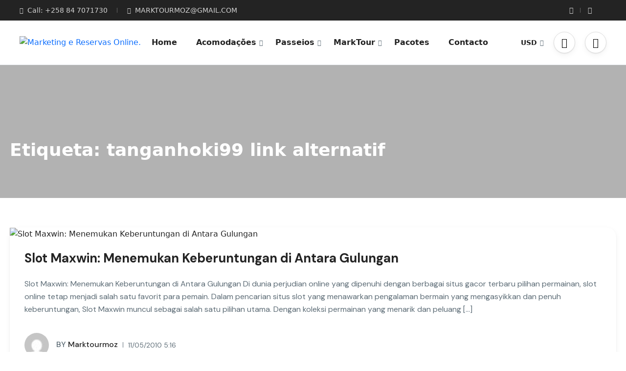

--- FILE ---
content_type: text/html; charset=UTF-8
request_url: https://marktour.co.mz/tag/tanganhoki99-link-alternatif/
body_size: 36420
content:
<!DOCTYPE html>
<html lang="pt-PT" prefix="og: https://ogp.me/ns#" >
<head>
    <meta charset="UTF-8">
    <meta name="viewport"
          content="width=device-width, height=device-height, initial-scale=1, maximum-scale=2, minimum-scale=1 , user-scalable=0">
    <meta name="theme-color" content="#3b71fe"/>
    <meta http-equiv="x-ua-compatible" content="IE=edge">
            <meta name="traveler" content="3.1.0"/>      <link rel="profile" href="http://gmpg.org/xfn/11">
    <link rel="pingback" href="https://marktour.co.mz/xmlrpc.php">
        <script type="text/javascript">
/* <![CDATA[ */
window.JetpackScriptData = {"site":{"icon":"https://i0.wp.com/marktour.co.mz/wp-content/uploads/2022/04/cropped-Icone-Jpeg.jpg?w=64\u0026ssl=1","title":"Marktour","host":"unknown","is_wpcom_platform":false}};
/* ]]> */
</script>
	<style>img:is([sizes="auto" i], [sizes^="auto," i]) { contain-intrinsic-size: 3000px 1500px }</style>
	<script>window._wca = window._wca || [];</script>

<!-- Search Engine Optimization by Rank Math - https://rankmath.com/ -->
<title>tanganhoki99 link alternatif - Marktour Consultoria e Serviços</title>
<meta name="robots" content="follow, noindex"/>
<meta property="og:locale" content="pt_PT" />
<meta property="og:type" content="article" />
<meta property="og:title" content="tanganhoki99 link alternatif - Marktour Consultoria e Serviços" />
<meta property="og:url" content="https://marktour.co.mz/tag/tanganhoki99-link-alternatif/" />
<meta property="og:site_name" content="Marktour" />
<meta name="twitter:card" content="summary_large_image" />
<meta name="twitter:title" content="tanganhoki99 link alternatif - Marktour Consultoria e Serviços" />
<meta name="twitter:label1" content="Artigos" />
<meta name="twitter:data1" content="1" />
<script type="application/ld+json" class="rank-math-schema">{"@context":"https://schema.org","@graph":[{"@type":"Organization","@id":"https://marktour.co.mz/#organization","name":"Marktour Consultoria e Servi\u00e7os","url":"https://marktour.co.mz","logo":{"@type":"ImageObject","@id":"https://marktour.co.mz/#logo","url":"http://marktour.co.mz/wp-content/uploads/2022/04/Logo-Marktour-PNG-SEM-FUNDO.png","contentUrl":"http://marktour.co.mz/wp-content/uploads/2022/04/Logo-Marktour-PNG-SEM-FUNDO.png","caption":"Marktour Consultoria e Servi\u00e7os","inLanguage":"pt-PT","width":"6780","height":"1812"}},{"@type":"WebSite","@id":"https://marktour.co.mz/#website","url":"https://marktour.co.mz","name":"Marktour Consultoria e Servi\u00e7os","publisher":{"@id":"https://marktour.co.mz/#organization"},"inLanguage":"pt-PT"},{"@type":"CollectionPage","@id":"https://marktour.co.mz/tag/tanganhoki99-link-alternatif/#webpage","url":"https://marktour.co.mz/tag/tanganhoki99-link-alternatif/","name":"tanganhoki99 link alternatif - Marktour Consultoria e Servi\u00e7os","isPartOf":{"@id":"https://marktour.co.mz/#website"},"inLanguage":"pt-PT"}]}</script>
<!-- /Rank Math WordPress SEO plugin -->

<link rel='dns-prefetch' href='//js.stripe.com' />
<link rel='dns-prefetch' href='//checkout.stripe.com' />
<link rel='dns-prefetch' href='//maps.googleapis.com' />
<link rel='dns-prefetch' href='//stats.wp.com' />
<link rel='dns-prefetch' href='//apis.google.com' />
<link rel='dns-prefetch' href='//fonts.googleapis.com' />
<link rel='dns-prefetch' href='//maxst.icons8.com' />
<link rel='dns-prefetch' href='//www.googletagmanager.com' />
<link rel="alternate" type="application/rss+xml" title="Marktour &raquo; Feed" href="https://marktour.co.mz/feed/" />
<link rel="alternate" type="application/rss+xml" title="Marktour &raquo; Feed de comentários" href="https://marktour.co.mz/comments/feed/" />
<link rel="alternate" type="application/rss+xml" title="Feed de etiquetas Marktour &raquo; tanganhoki99 link alternatif" href="https://marktour.co.mz/tag/tanganhoki99-link-alternatif/feed/" />
<script type="text/javascript">
/* <![CDATA[ */
window._wpemojiSettings = {"baseUrl":"https:\/\/s.w.org\/images\/core\/emoji\/16.0.1\/72x72\/","ext":".png","svgUrl":"https:\/\/s.w.org\/images\/core\/emoji\/16.0.1\/svg\/","svgExt":".svg","source":{"concatemoji":"https:\/\/marktour.co.mz\/wp-includes\/js\/wp-emoji-release.min.js?ver=6.8.3"}};
/*! This file is auto-generated */
!function(s,n){var o,i,e;function c(e){try{var t={supportTests:e,timestamp:(new Date).valueOf()};sessionStorage.setItem(o,JSON.stringify(t))}catch(e){}}function p(e,t,n){e.clearRect(0,0,e.canvas.width,e.canvas.height),e.fillText(t,0,0);var t=new Uint32Array(e.getImageData(0,0,e.canvas.width,e.canvas.height).data),a=(e.clearRect(0,0,e.canvas.width,e.canvas.height),e.fillText(n,0,0),new Uint32Array(e.getImageData(0,0,e.canvas.width,e.canvas.height).data));return t.every(function(e,t){return e===a[t]})}function u(e,t){e.clearRect(0,0,e.canvas.width,e.canvas.height),e.fillText(t,0,0);for(var n=e.getImageData(16,16,1,1),a=0;a<n.data.length;a++)if(0!==n.data[a])return!1;return!0}function f(e,t,n,a){switch(t){case"flag":return n(e,"\ud83c\udff3\ufe0f\u200d\u26a7\ufe0f","\ud83c\udff3\ufe0f\u200b\u26a7\ufe0f")?!1:!n(e,"\ud83c\udde8\ud83c\uddf6","\ud83c\udde8\u200b\ud83c\uddf6")&&!n(e,"\ud83c\udff4\udb40\udc67\udb40\udc62\udb40\udc65\udb40\udc6e\udb40\udc67\udb40\udc7f","\ud83c\udff4\u200b\udb40\udc67\u200b\udb40\udc62\u200b\udb40\udc65\u200b\udb40\udc6e\u200b\udb40\udc67\u200b\udb40\udc7f");case"emoji":return!a(e,"\ud83e\udedf")}return!1}function g(e,t,n,a){var r="undefined"!=typeof WorkerGlobalScope&&self instanceof WorkerGlobalScope?new OffscreenCanvas(300,150):s.createElement("canvas"),o=r.getContext("2d",{willReadFrequently:!0}),i=(o.textBaseline="top",o.font="600 32px Arial",{});return e.forEach(function(e){i[e]=t(o,e,n,a)}),i}function t(e){var t=s.createElement("script");t.src=e,t.defer=!0,s.head.appendChild(t)}"undefined"!=typeof Promise&&(o="wpEmojiSettingsSupports",i=["flag","emoji"],n.supports={everything:!0,everythingExceptFlag:!0},e=new Promise(function(e){s.addEventListener("DOMContentLoaded",e,{once:!0})}),new Promise(function(t){var n=function(){try{var e=JSON.parse(sessionStorage.getItem(o));if("object"==typeof e&&"number"==typeof e.timestamp&&(new Date).valueOf()<e.timestamp+604800&&"object"==typeof e.supportTests)return e.supportTests}catch(e){}return null}();if(!n){if("undefined"!=typeof Worker&&"undefined"!=typeof OffscreenCanvas&&"undefined"!=typeof URL&&URL.createObjectURL&&"undefined"!=typeof Blob)try{var e="postMessage("+g.toString()+"("+[JSON.stringify(i),f.toString(),p.toString(),u.toString()].join(",")+"));",a=new Blob([e],{type:"text/javascript"}),r=new Worker(URL.createObjectURL(a),{name:"wpTestEmojiSupports"});return void(r.onmessage=function(e){c(n=e.data),r.terminate(),t(n)})}catch(e){}c(n=g(i,f,p,u))}t(n)}).then(function(e){for(var t in e)n.supports[t]=e[t],n.supports.everything=n.supports.everything&&n.supports[t],"flag"!==t&&(n.supports.everythingExceptFlag=n.supports.everythingExceptFlag&&n.supports[t]);n.supports.everythingExceptFlag=n.supports.everythingExceptFlag&&!n.supports.flag,n.DOMReady=!1,n.readyCallback=function(){n.DOMReady=!0}}).then(function(){return e}).then(function(){var e;n.supports.everything||(n.readyCallback(),(e=n.source||{}).concatemoji?t(e.concatemoji):e.wpemoji&&e.twemoji&&(t(e.twemoji),t(e.wpemoji)))}))}((window,document),window._wpemojiSettings);
/* ]]> */
</script>

<link rel='stylesheet' id='st-google-fonts-css' href='//fonts.googleapis.com/css?family=Poppins:700italic,700,500italic,500,italic,regular,300&#038;subset=latin,latin-ext' type='text/css' media='all' />
<style id='wp-emoji-styles-inline-css' type='text/css'>

	img.wp-smiley, img.emoji {
		display: inline !important;
		border: none !important;
		box-shadow: none !important;
		height: 1em !important;
		width: 1em !important;
		margin: 0 0.07em !important;
		vertical-align: -0.1em !important;
		background: none !important;
		padding: 0 !important;
	}
</style>
<link rel='stylesheet' id='wp-block-library-css' href='https://marktour.co.mz/wp-includes/css/dist/block-library/style.min.css?ver=6.8.3' type='text/css' media='all' />
<style id='classic-theme-styles-inline-css' type='text/css'>
/*! This file is auto-generated */
.wp-block-button__link{color:#fff;background-color:#32373c;border-radius:9999px;box-shadow:none;text-decoration:none;padding:calc(.667em + 2px) calc(1.333em + 2px);font-size:1.125em}.wp-block-file__button{background:#32373c;color:#fff;text-decoration:none}
</style>
<link rel='stylesheet' id='mediaelement-css' href='https://marktour.co.mz/wp-includes/js/mediaelement/mediaelementplayer-legacy.min.css?ver=4.2.17' type='text/css' media='all' />
<link rel='stylesheet' id='wp-mediaelement-css' href='https://marktour.co.mz/wp-includes/js/mediaelement/wp-mediaelement.min.css?ver=6.8.3' type='text/css' media='all' />
<style id='jetpack-sharing-buttons-style-inline-css' type='text/css'>
.jetpack-sharing-buttons__services-list{display:flex;flex-direction:row;flex-wrap:wrap;gap:0;list-style-type:none;margin:5px;padding:0}.jetpack-sharing-buttons__services-list.has-small-icon-size{font-size:12px}.jetpack-sharing-buttons__services-list.has-normal-icon-size{font-size:16px}.jetpack-sharing-buttons__services-list.has-large-icon-size{font-size:24px}.jetpack-sharing-buttons__services-list.has-huge-icon-size{font-size:36px}@media print{.jetpack-sharing-buttons__services-list{display:none!important}}.editor-styles-wrapper .wp-block-jetpack-sharing-buttons{gap:0;padding-inline-start:0}ul.jetpack-sharing-buttons__services-list.has-background{padding:1.25em 2.375em}
</style>
<style id='global-styles-inline-css' type='text/css'>
:root{--wp--preset--aspect-ratio--square: 1;--wp--preset--aspect-ratio--4-3: 4/3;--wp--preset--aspect-ratio--3-4: 3/4;--wp--preset--aspect-ratio--3-2: 3/2;--wp--preset--aspect-ratio--2-3: 2/3;--wp--preset--aspect-ratio--16-9: 16/9;--wp--preset--aspect-ratio--9-16: 9/16;--wp--preset--color--black: #000000;--wp--preset--color--cyan-bluish-gray: #abb8c3;--wp--preset--color--white: #ffffff;--wp--preset--color--pale-pink: #f78da7;--wp--preset--color--vivid-red: #cf2e2e;--wp--preset--color--luminous-vivid-orange: #ff6900;--wp--preset--color--luminous-vivid-amber: #fcb900;--wp--preset--color--light-green-cyan: #7bdcb5;--wp--preset--color--vivid-green-cyan: #00d084;--wp--preset--color--pale-cyan-blue: #8ed1fc;--wp--preset--color--vivid-cyan-blue: #0693e3;--wp--preset--color--vivid-purple: #9b51e0;--wp--preset--gradient--vivid-cyan-blue-to-vivid-purple: linear-gradient(135deg,rgba(6,147,227,1) 0%,rgb(155,81,224) 100%);--wp--preset--gradient--light-green-cyan-to-vivid-green-cyan: linear-gradient(135deg,rgb(122,220,180) 0%,rgb(0,208,130) 100%);--wp--preset--gradient--luminous-vivid-amber-to-luminous-vivid-orange: linear-gradient(135deg,rgba(252,185,0,1) 0%,rgba(255,105,0,1) 100%);--wp--preset--gradient--luminous-vivid-orange-to-vivid-red: linear-gradient(135deg,rgba(255,105,0,1) 0%,rgb(207,46,46) 100%);--wp--preset--gradient--very-light-gray-to-cyan-bluish-gray: linear-gradient(135deg,rgb(238,238,238) 0%,rgb(169,184,195) 100%);--wp--preset--gradient--cool-to-warm-spectrum: linear-gradient(135deg,rgb(74,234,220) 0%,rgb(151,120,209) 20%,rgb(207,42,186) 40%,rgb(238,44,130) 60%,rgb(251,105,98) 80%,rgb(254,248,76) 100%);--wp--preset--gradient--blush-light-purple: linear-gradient(135deg,rgb(255,206,236) 0%,rgb(152,150,240) 100%);--wp--preset--gradient--blush-bordeaux: linear-gradient(135deg,rgb(254,205,165) 0%,rgb(254,45,45) 50%,rgb(107,0,62) 100%);--wp--preset--gradient--luminous-dusk: linear-gradient(135deg,rgb(255,203,112) 0%,rgb(199,81,192) 50%,rgb(65,88,208) 100%);--wp--preset--gradient--pale-ocean: linear-gradient(135deg,rgb(255,245,203) 0%,rgb(182,227,212) 50%,rgb(51,167,181) 100%);--wp--preset--gradient--electric-grass: linear-gradient(135deg,rgb(202,248,128) 0%,rgb(113,206,126) 100%);--wp--preset--gradient--midnight: linear-gradient(135deg,rgb(2,3,129) 0%,rgb(40,116,252) 100%);--wp--preset--font-size--small: 13px;--wp--preset--font-size--medium: 20px;--wp--preset--font-size--large: 36px;--wp--preset--font-size--x-large: 42px;--wp--preset--spacing--20: 0.44rem;--wp--preset--spacing--30: 0.67rem;--wp--preset--spacing--40: 1rem;--wp--preset--spacing--50: 1.5rem;--wp--preset--spacing--60: 2.25rem;--wp--preset--spacing--70: 3.38rem;--wp--preset--spacing--80: 5.06rem;--wp--preset--shadow--natural: 6px 6px 9px rgba(0, 0, 0, 0.2);--wp--preset--shadow--deep: 12px 12px 50px rgba(0, 0, 0, 0.4);--wp--preset--shadow--sharp: 6px 6px 0px rgba(0, 0, 0, 0.2);--wp--preset--shadow--outlined: 6px 6px 0px -3px rgba(255, 255, 255, 1), 6px 6px rgba(0, 0, 0, 1);--wp--preset--shadow--crisp: 6px 6px 0px rgba(0, 0, 0, 1);}:where(.is-layout-flex){gap: 0.5em;}:where(.is-layout-grid){gap: 0.5em;}body .is-layout-flex{display: flex;}.is-layout-flex{flex-wrap: wrap;align-items: center;}.is-layout-flex > :is(*, div){margin: 0;}body .is-layout-grid{display: grid;}.is-layout-grid > :is(*, div){margin: 0;}:where(.wp-block-columns.is-layout-flex){gap: 2em;}:where(.wp-block-columns.is-layout-grid){gap: 2em;}:where(.wp-block-post-template.is-layout-flex){gap: 1.25em;}:where(.wp-block-post-template.is-layout-grid){gap: 1.25em;}.has-black-color{color: var(--wp--preset--color--black) !important;}.has-cyan-bluish-gray-color{color: var(--wp--preset--color--cyan-bluish-gray) !important;}.has-white-color{color: var(--wp--preset--color--white) !important;}.has-pale-pink-color{color: var(--wp--preset--color--pale-pink) !important;}.has-vivid-red-color{color: var(--wp--preset--color--vivid-red) !important;}.has-luminous-vivid-orange-color{color: var(--wp--preset--color--luminous-vivid-orange) !important;}.has-luminous-vivid-amber-color{color: var(--wp--preset--color--luminous-vivid-amber) !important;}.has-light-green-cyan-color{color: var(--wp--preset--color--light-green-cyan) !important;}.has-vivid-green-cyan-color{color: var(--wp--preset--color--vivid-green-cyan) !important;}.has-pale-cyan-blue-color{color: var(--wp--preset--color--pale-cyan-blue) !important;}.has-vivid-cyan-blue-color{color: var(--wp--preset--color--vivid-cyan-blue) !important;}.has-vivid-purple-color{color: var(--wp--preset--color--vivid-purple) !important;}.has-black-background-color{background-color: var(--wp--preset--color--black) !important;}.has-cyan-bluish-gray-background-color{background-color: var(--wp--preset--color--cyan-bluish-gray) !important;}.has-white-background-color{background-color: var(--wp--preset--color--white) !important;}.has-pale-pink-background-color{background-color: var(--wp--preset--color--pale-pink) !important;}.has-vivid-red-background-color{background-color: var(--wp--preset--color--vivid-red) !important;}.has-luminous-vivid-orange-background-color{background-color: var(--wp--preset--color--luminous-vivid-orange) !important;}.has-luminous-vivid-amber-background-color{background-color: var(--wp--preset--color--luminous-vivid-amber) !important;}.has-light-green-cyan-background-color{background-color: var(--wp--preset--color--light-green-cyan) !important;}.has-vivid-green-cyan-background-color{background-color: var(--wp--preset--color--vivid-green-cyan) !important;}.has-pale-cyan-blue-background-color{background-color: var(--wp--preset--color--pale-cyan-blue) !important;}.has-vivid-cyan-blue-background-color{background-color: var(--wp--preset--color--vivid-cyan-blue) !important;}.has-vivid-purple-background-color{background-color: var(--wp--preset--color--vivid-purple) !important;}.has-black-border-color{border-color: var(--wp--preset--color--black) !important;}.has-cyan-bluish-gray-border-color{border-color: var(--wp--preset--color--cyan-bluish-gray) !important;}.has-white-border-color{border-color: var(--wp--preset--color--white) !important;}.has-pale-pink-border-color{border-color: var(--wp--preset--color--pale-pink) !important;}.has-vivid-red-border-color{border-color: var(--wp--preset--color--vivid-red) !important;}.has-luminous-vivid-orange-border-color{border-color: var(--wp--preset--color--luminous-vivid-orange) !important;}.has-luminous-vivid-amber-border-color{border-color: var(--wp--preset--color--luminous-vivid-amber) !important;}.has-light-green-cyan-border-color{border-color: var(--wp--preset--color--light-green-cyan) !important;}.has-vivid-green-cyan-border-color{border-color: var(--wp--preset--color--vivid-green-cyan) !important;}.has-pale-cyan-blue-border-color{border-color: var(--wp--preset--color--pale-cyan-blue) !important;}.has-vivid-cyan-blue-border-color{border-color: var(--wp--preset--color--vivid-cyan-blue) !important;}.has-vivid-purple-border-color{border-color: var(--wp--preset--color--vivid-purple) !important;}.has-vivid-cyan-blue-to-vivid-purple-gradient-background{background: var(--wp--preset--gradient--vivid-cyan-blue-to-vivid-purple) !important;}.has-light-green-cyan-to-vivid-green-cyan-gradient-background{background: var(--wp--preset--gradient--light-green-cyan-to-vivid-green-cyan) !important;}.has-luminous-vivid-amber-to-luminous-vivid-orange-gradient-background{background: var(--wp--preset--gradient--luminous-vivid-amber-to-luminous-vivid-orange) !important;}.has-luminous-vivid-orange-to-vivid-red-gradient-background{background: var(--wp--preset--gradient--luminous-vivid-orange-to-vivid-red) !important;}.has-very-light-gray-to-cyan-bluish-gray-gradient-background{background: var(--wp--preset--gradient--very-light-gray-to-cyan-bluish-gray) !important;}.has-cool-to-warm-spectrum-gradient-background{background: var(--wp--preset--gradient--cool-to-warm-spectrum) !important;}.has-blush-light-purple-gradient-background{background: var(--wp--preset--gradient--blush-light-purple) !important;}.has-blush-bordeaux-gradient-background{background: var(--wp--preset--gradient--blush-bordeaux) !important;}.has-luminous-dusk-gradient-background{background: var(--wp--preset--gradient--luminous-dusk) !important;}.has-pale-ocean-gradient-background{background: var(--wp--preset--gradient--pale-ocean) !important;}.has-electric-grass-gradient-background{background: var(--wp--preset--gradient--electric-grass) !important;}.has-midnight-gradient-background{background: var(--wp--preset--gradient--midnight) !important;}.has-small-font-size{font-size: var(--wp--preset--font-size--small) !important;}.has-medium-font-size{font-size: var(--wp--preset--font-size--medium) !important;}.has-large-font-size{font-size: var(--wp--preset--font-size--large) !important;}.has-x-large-font-size{font-size: var(--wp--preset--font-size--x-large) !important;}
:where(.wp-block-post-template.is-layout-flex){gap: 1.25em;}:where(.wp-block-post-template.is-layout-grid){gap: 1.25em;}
:where(.wp-block-columns.is-layout-flex){gap: 2em;}:where(.wp-block-columns.is-layout-grid){gap: 2em;}
:root :where(.wp-block-pullquote){font-size: 1.5em;line-height: 1.6;}
</style>
<link rel='stylesheet' id='contact-form-7-css' href='https://marktour.co.mz/wp-content/plugins/contact-form-7/includes/css/styles.css?ver=6.1' type='text/css' media='all' />
<link rel='stylesheet' id='st-vina-stripe-css-css' href='https://marktour.co.mz/wp-content/plugins/vina-stripe/assets/css/stripe.css?ver=6.8.3' type='text/css' media='all' />
<link rel='stylesheet' id='woocommerce-layout-css' href='https://marktour.co.mz/wp-content/plugins/woocommerce/assets/css/woocommerce-layout.css?ver=9.9.6' type='text/css' media='all' />
<style id='woocommerce-layout-inline-css' type='text/css'>

	.infinite-scroll .woocommerce-pagination {
		display: none;
	}
</style>
<link rel='stylesheet' id='woocommerce-smallscreen-css' href='https://marktour.co.mz/wp-content/plugins/woocommerce/assets/css/woocommerce-smallscreen.css?ver=9.9.6' type='text/css' media='only screen and (max-width: 768px)' />
<link rel='stylesheet' id='woocommerce-general-css' href='https://marktour.co.mz/wp-content/plugins/woocommerce/assets/css/woocommerce.css?ver=9.9.6' type='text/css' media='all' />
<style id='woocommerce-inline-inline-css' type='text/css'>
.woocommerce form .form-row .required { visibility: visible; }
</style>
<link rel='stylesheet' id='brands-styles-css' href='https://marktour.co.mz/wp-content/plugins/woocommerce/assets/css/brands.css?ver=9.9.6' type='text/css' media='all' />
<link rel='stylesheet' id='bootstrap-css' href='https://marktour.co.mz/wp-content/themes/traveler/v3/bootstrap/css/bootstrap.min.css?ver=6.8.3' type='text/css' media='all' />
<link rel='stylesheet' id='sweetalert2-css-css' href='https://marktour.co.mz/wp-content/themes/traveler/v3/css/sweetalert2.css?ver=6.8.3' type='text/css' media='all' />
<link rel='stylesheet' id='fontawesome-css' href='https://marktour.co.mz/wp-content/themes/traveler/v3/fonts/fontawesome/css/all.min.css?ver=6.8.3' type='text/css' media='all' />
<link rel='stylesheet' id='google-font-css-css' href='https://fonts.googleapis.com/css?family=Poppins%3A400%2C500%2C600&#038;display=swap&#038;ver=6.8.3' type='text/css' media='all' />
<link rel='stylesheet' id='daterangepicker-css' href='https://marktour.co.mz/wp-content/themes/traveler/v2/js/daterangepicker/daterangepicker.css?ver=6.8.3' type='text/css' media='all' />
<link rel='stylesheet' id='rangeSlider-css' href='https://marktour.co.mz/wp-content/themes/traveler/v3/ion.rangeSlider/css/ion.rangeSlider.css?ver=6.8.3' type='text/css' media='all' />
<link rel='stylesheet' id='rangeSlider-skinHTML5-css' href='https://marktour.co.mz/wp-content/themes/traveler/v3/ion.rangeSlider/css/ion.rangeSlider.skinHTML5.css?ver=6.8.3' type='text/css' media='all' />
<link rel='stylesheet' id='single-hotel-detail-css' href='https://marktour.co.mz/wp-content/themes/traveler/v3/css/single-hotel-detail.css?ver=6.8.3' type='text/css' media='all' />
<link rel='stylesheet' id='fotorama-css' href='https://marktour.co.mz/wp-content/themes/traveler/v2/js/fotorama/fotorama.css?ver=6.8.3' type='text/css' media='all' />
<link rel='stylesheet' id='magnific-css' href='https://marktour.co.mz/wp-content/themes/traveler/v2/css/magnific-popup.css?ver=6.8.3' type='text/css' media='all' />
<link rel='stylesheet' id='awesome-line-awesome-css-css' href='https://maxst.icons8.com/vue-static/landings/line-awesome/line-awesome/1.1.0/css/line-awesome.min.css?ver=6.8.3' type='text/css' media='all' />
<link rel='stylesheet' id='main-css' href='https://marktour.co.mz/wp-content/themes/traveler/v3/css/main.css?ver=6.8.3' type='text/css' media='all' />
<link rel='stylesheet' id='layout-hotelv2-main-css' href='https://marktour.co.mz/wp-content/themes/traveler/inc/modules/layouts/elementorv2/assets/css/main.css?ver=6.8.3' type='text/css' media='all' />
<link rel='stylesheet' id='layout-font-icon-css' href='https://marktour.co.mz/wp-content/themes/traveler/inc/modules/layouts/cores/assets/css/traveler-icon.css?ver=6.8.3' type='text/css' media='all' />
<link rel='stylesheet' id='layout-google-font-css' href='https://fonts.googleapis.com/css2?family=DM+Sans%3Awght%40400%3B500%3B700&#038;display=swap&#038;ver=6.8.3' type='text/css' media='all' />
<link rel='stylesheet' id='layout-main-css' href='https://marktour.co.mz/wp-content/themes/traveler/inc/modules/layouts/cores/assets/css/main.css?ver=6.8.3' type='text/css' media='all' />
<link rel='stylesheet' id='search-style-css' href='https://marktour.co.mz/wp-content/plugins/traveler-smart-search/vue/spa/assets/css/style.min.css?ver=6.8.3' type='text/css' media='all' />
<link rel='stylesheet' id='st-social-main-css' href='https://marktour.co.mz/wp-content/plugins/traveler-social-login/assets/style.css?ver=6.8.3' type='text/css' media='all' />
<link rel='stylesheet' id='elementor-widget-style-css' href='https://marktour.co.mz/wp-content/plugins/traveler-layout-essential-for-elementor/assets/css/main.css?ver=6.8.3' type='text/css' media='all' />
<link rel='stylesheet' id='magnific-css-css' href='https://marktour.co.mz/wp-content/themes/traveler/v2/css/magnific-popup.css?ver=6.8.3' type='text/css' media='all' />
<script type="text/javascript" id="jquery-core-js-extra">
/* <![CDATA[ */
var list_location = {"list":"\"\""};
var st_vina_stripe_params = {"vina_stripe":{"publishKey":false,"testPublishKey":"pk_test_51Kl9YVIVrjeVlAmpua8tpljIVjdF66hBtsXOtR6VhsnmZDtoKBR5YAOJmocHZkuLuQ07TDkBnIdf7mKqUr6F4Ca000bn9ywA1y","sanbox":"sandbox"}};
var vina_plugin_params = {"ajax_url":"https:\/\/marktour.co.mz\/wp-admin\/admin-ajax.php","home_url":"https:\/\/marktour.co.mz\/","_s":"7e18ebb49e"};
var st_params = {"theme_url":"https:\/\/marktour.co.mz\/wp-content\/themes\/traveler","locale_fullcalendar":"pt","caculator_price_single_ajax":"on","site_url":"https:\/\/marktour.co.mz","load_price":"https:\/\/marktour.co.mz","ajax_url":"https:\/\/marktour.co.mz\/wp-admin\/admin-ajax.php","loading_url":"https:\/\/marktour.co.mz\/wp-admin\/images\/wpspin_light.gif","st_search_nonce":"733f753950","facebook_enable":"on","facbook_app_id":"603999353503582","booking_currency_precision":"2","thousand_separator":".","decimal_separator":",","currency_symbol":"$","currency_position":"left","currency_rtl_support":"","free_text":"Free","date_format":"mm\/dd\/yyyy","date_format_calendar":"mm\/dd\/yyyy","time_format":"12h","mk_my_location":"https:\/\/marktour.co.mz\/wp-content\/themes\/traveler\/img\/my_location.png","locale":"pt_PT","header_bgr":"","text_refresh":"Refresh","date_fomat":"MM\/DD\/YYYY","text_loading":"Loading...","text_no_more":"No More","weather_api_key":"a82498aa9918914fa4ac5ba584a7e623","no_vacancy":"No vacancies","a_vacancy":"a vacancy","more_vacancy":"vacancies","utm":"https:\/\/shinetheme.com\/utm\/utm.gif","_s":"025c568442","mclusmap":"https:\/\/marktour.co.mz\/wp-content\/themes\/traveler\/v2\/images\/icon_map\/ico_gruop_location.svg","icon_contact_map":"https:\/\/marktour.co.mz\/wp-content\/themes\/traveler\/v2\/images\/markers\/ico_location_3.png","text_adult":"Adult","text_adults":"Adults","text_child":"Children","text_childs":"Childrens","text_price":"Price","text_origin_price":"Origin Price","text_unavailable":"Not Available ","text_available":"Available ","text_adult_price":"Adult Price ","text_child_price":"Child Price ","text_infant_price":"Infant Price","text_update":"Update ","token_mapbox":"sk.eyJ1IjoibWFudWVsZGluaXMxMTExIiwiYSI6ImNsOTNvMDc5azFucnEzb2xnOGJxZ2lkMjAifQ.EzPZ4oikvF68ZsR2bP0-cw","text_rtl_mapbox":"","st_icon_mapbox":"https:\/\/i.imgur.com\/MK4NUzI.png","text_use_this_media":"Use this media","text_select_image":"Select Image","text_confirm_delete_item":"Are you sure want to delete this item?","text_process_cancel":"You cancelled the process","start_at_text":"Start at","end_at_text":"End at"};
var st_list_map_params = {"mk_my_location":"https:\/\/marktour.co.mz\/wp-content\/themes\/traveler\/img\/my_location.png","text_my_location":"3000 m radius","text_no_result":"No Result","cluster_0":"<div class='cluster cluster-1'>CLUSTER_COUNT<\/div>","cluster_20":"<div class='cluster cluster-2'>CLUSTER_COUNT<\/div>","cluster_50":"<div class='cluster cluster-3'>CLUSTER_COUNT<\/div>","cluster_m1":"https:\/\/marktour.co.mz\/wp-content\/themes\/traveler\/img\/map\/m1.png","cluster_m2":"https:\/\/marktour.co.mz\/wp-content\/themes\/traveler\/img\/map\/m2.png","cluster_m3":"https:\/\/marktour.co.mz\/wp-content\/themes\/traveler\/img\/map\/m3.png","cluster_m4":"https:\/\/marktour.co.mz\/wp-content\/themes\/traveler\/img\/map\/m4.png","cluster_m5":"https:\/\/marktour.co.mz\/wp-content\/themes\/traveler\/img\/map\/m5.png","icon_full_screen":"https:\/\/marktour.co.mz\/wp-content\/themes\/traveler\/v2\/images\/icon_map\/ico_fullscreen.svg","icon_my_location":"https:\/\/marktour.co.mz\/wp-content\/themes\/traveler\/v2\/images\/icon_map\/ico_location.svg","icon_my_style":"https:\/\/marktour.co.mz\/wp-content\/themes\/traveler\/v2\/images\/icon_map\/ico_view_maps.svg","icon_zoom_out":"https:\/\/marktour.co.mz\/wp-content\/themes\/traveler\/v2\/images\/icon_map\/ico_maps_zoom-out.svg","icon_zoom_in":"https:\/\/marktour.co.mz\/wp-content\/themes\/traveler\/v2\/images\/icon_map\/ico_maps_zoom_in.svg","icon_close":"https:\/\/marktour.co.mz\/wp-content\/themes\/traveler\/v2\/images\/icon_map\/icon_close.svg"};
var st_checkout_text = {"without_pp":"Submit Request","with_pp":"Booking Now","validate_form":"Please fill all required fields","error_accept_term":"Please accept our terms and conditions","email_validate":"Email is not valid","adult_price":"Adult","child_price":"Child","infant_price":"Infant","adult":"Adult","child":"Child","infant":"Infant","price":"Price","origin_price":"Origin Price","text_unavailable":"Not Available: "};
var st_timezone = {"timezone_string":""};
var locale_daterangepicker = {"direction":"ltr","applyLabel":"Apply","cancelLabel":"Cancel","fromLabel":"From","toLabel":"To","customRangeLabel":"Custom","daysOfWeek":["Su","Mo","Tu","We","Th","Fr","Sa"],"monthNames":["January","February","March","April","May","June","July","August","September","October","November","December"],"firstDay":"1","today":"Today"};
var st_list_map_params = {"mk_my_location":"https:\/\/marktour.co.mz\/wp-content\/themes\/traveler\/img\/my_location.png","text_my_location":"3000 m radius","text_no_result":"No Result","cluster_0":"<div class='cluster cluster-1'>CLUSTER_COUNT<\/div>","cluster_20":"<div class='cluster cluster-2'>CLUSTER_COUNT<\/div>","cluster_50":"<div class='cluster cluster-3'>CLUSTER_COUNT<\/div>","cluster_m1":"https:\/\/marktour.co.mz\/wp-content\/themes\/traveler\/img\/map\/m1.png","cluster_m2":"https:\/\/marktour.co.mz\/wp-content\/themes\/traveler\/img\/map\/m2.png","cluster_m3":"https:\/\/marktour.co.mz\/wp-content\/themes\/traveler\/img\/map\/m3.png","cluster_m4":"https:\/\/marktour.co.mz\/wp-content\/themes\/traveler\/img\/map\/m4.png","cluster_m5":"https:\/\/marktour.co.mz\/wp-content\/themes\/traveler\/img\/map\/m5.png","icon_full_screen":"https:\/\/marktour.co.mz\/wp-content\/themes\/traveler\/v2\/images\/icon_map\/ico_fullscreen.svg","icon_my_location":"https:\/\/marktour.co.mz\/wp-content\/themes\/traveler\/v2\/images\/icon_map\/ico_location.svg","icon_my_style":"https:\/\/marktour.co.mz\/wp-content\/themes\/traveler\/v2\/images\/icon_map\/ico_view_maps.svg","icon_zoom_out":"https:\/\/marktour.co.mz\/wp-content\/themes\/traveler\/v2\/images\/icon_map\/ico_maps_zoom-out.svg","icon_zoom_in":"https:\/\/marktour.co.mz\/wp-content\/themes\/traveler\/v2\/images\/icon_map\/ico_maps_zoom_in.svg","icon_close":"https:\/\/marktour.co.mz\/wp-content\/themes\/traveler\/v2\/images\/icon_map\/icon_close.svg"};
var st_config_partner = {"text_er_image_format":""};
var st_hotel_localize = {"booking_required_adult":"Please select adult number","booking_required_children":"Please select children number","booking_required_adult_children":"Please select Adult and  Children number","room":"Room","is_aoc_fail":"Please select the ages of children","is_not_select_date":"Please select Check-in and Check-out date","is_not_select_check_in_date":"Please select Check-in date","is_not_select_check_out_date":"Please select Check-out date","is_host_name_fail":"Please provide Host Name(s)"};
var st_icon_picker = {"icon_list":["fa-glass","fa-music","fa-search","fa-envelope-o","fa-heart","fa-star","fa-star-o","fa-user","fa-film","fa-th-large","fa-th","fa-th-list","fa-check","fa-remove","fa-close","fa-times","fa-search-plus","fa-search-minus","fa-power-off","fa-signal","fa-gear","fa-cog","fa-trash-o","fa-home","fa-file-o","fa-clock-o","fa-road","fa-download","fa-arrow-circle-o-down","fa-arrow-circle-o-up","fa-inbox","fa-play-circle-o","fa-rotate-right","fa-repeat","fa-refresh","fa-list-alt","fa-lock","fa-flag","fa-headphones","fa-volume-off","fa-volume-down","fa-volume-up","fa-qrcode","fa-barcode","fa-tag","fa-tags","fa-book","fa-bookmark","fa-print","fa-camera","fa-font","fa-bold","fa-italic","fa-text-height","fa-text-width","fa-align-left","fa-align-center","fa-align-right","fa-align-justify","fa-list","fa-dedent","fa-outdent","fa-indent","fa-video-camera","fa-photo","fa-image","fa-picture-o","fa-pencil","fa-map-marker","fa-adjust","fa-tint","fa-edit","fa-pencil-square-o","fa-share-square-o","fa-check-square-o","fa-arrows","fa-step-backward","fa-fast-backward","fa-backward","fa-play","fa-pause","fa-stop","fa-forward","fa-fast-forward","fa-step-forward","fa-eject","fa-chevron-left","fa-chevron-right","fa-plus-circle","fa-minus-circle","fa-times-circle","fa-check-circle","fa-question-circle","fa-info-circle","fa-crosshairs","fa-times-circle-o","fa-check-circle-o","fa-ban","fa-arrow-left","fa-arrow-right","fa-arrow-up","fa-arrow-down","fa-mail-forward","fa-share","fa-expand","fa-compress","fa-plus","fa-minus","fa-asterisk","fa-exclamation-circle","fa-gift","fa-leaf","fa-fire","fa-eye","fa-eye-slash","fa-warning","fa-exclamation-triangle","fa-plane","fa-calendar","fa-random","fa-comment","fa-magnet","fa-chevron-up","fa-chevron-down","fa-retweet","fa-shopping-cart","fa-folder","fa-folder-open","fa-arrows-v","fa-arrows-h","fa-bar-chart-o","fa-bar-chart","fa-twitter-square","fa-facebook-square","fa-camera-retro","fa-key","fa-gears","fa-cogs","fa-comments","fa-thumbs-o-up","fa-thumbs-o-down","fa-star-half","fa-heart-o","fa-sign-out","fa-linkedin-square","fa-thumb-tack","fa-external-link","fa-sign-in","fa-trophy","fa-github-square","fa-upload","fa-lemon-o","fa-phone","fa-square-o","fa-bookmark-o","fa-phone-square","fa-twitter","fa-facebook-f","fa-facebook","fa-github","fa-unlock","fa-credit-card","fa-feed","fa-rss","fa-hdd-o","fa-bullhorn","fa-bell","fa-certificate","fa-hand-o-right","fa-hand-o-left","fa-hand-o-up","fa-hand-o-down","fa-arrow-circle-left","fa-arrow-circle-right","fa-arrow-circle-up","fa-arrow-circle-down","fa-globe","fa-wrench","fa-tasks","fa-filter","fa-briefcase","fa-arrows-alt","fa-group","fa-users","fa-chain","fa-link","fa-cloud","fa-flask","fa-cut","fa-scissors","fa-copy","fa-files-o","fa-paperclip","fa-save","fa-floppy-o","fa-square","fa-navicon","fa-reorder","fa-bars","fa-list-ul","fa-list-ol","fa-strikethrough","fa-underline","fa-table","fa-magic","fa-truck","fa-pinterest","fa-pinterest-square","fa-google-plus-square","fa-google-plus","fa-money","fa-caret-down","fa-caret-up","fa-caret-left","fa-caret-right","fa-columns","fa-unsorted","fa-sort","fa-sort-down","fa-sort-desc","fa-sort-up","fa-sort-asc","fa-envelope","fa-linkedin","fa-rotate-left","fa-undo","fa-legal","fa-gavel","fa-dashboard","fa-tachometer","fa-comment-o","fa-comments-o","fa-flash","fa-bolt","fa-sitemap","fa-umbrella","fa-paste","fa-clipboard","fa-lightbulb-o","fa-exchange","fa-cloud-download","fa-cloud-upload","fa-user-md","fa-stethoscope","fa-suitcase","fa-bell-o","fa-coffee","fa-cutlery","fa-file-text-o","fa-building-o","fa-hospital-o","fa-ambulance","fa-medkit","fa-fighter-jet","fa-beer","fa-h-square","fa-plus-square","fa-angle-double-left","fa-angle-double-right","fa-angle-double-up","fa-angle-double-down","fa-angle-left","fa-angle-right","fa-angle-up","fa-angle-down","fa-desktop","fa-laptop","fa-tablet","fa-mobile-phone","fa-mobile","fa-circle-o","fa-quote-left","fa-quote-right","fa-spinner","fa-circle","fa-mail-reply","fa-reply","fa-github-alt","fa-folder-o","fa-folder-open-o","fa-smile-o","fa-frown-o","fa-meh-o","fa-gamepad","fa-keyboard-o","fa-flag-o","fa-flag-checkered","fa-terminal","fa-code","fa-mail-reply-all","fa-reply-all","fa-star-half-empty","fa-star-half-full","fa-star-half-o","fa-location-arrow","fa-crop","fa-code-fork","fa-unlink","fa-chain-broken","fa-question","fa-info","fa-exclamation","fa-superscript","fa-subscript","fa-eraser","fa-puzzle-piece","fa-microphone","fa-microphone-slash","fa-shield","fa-calendar-o","fa-fire-extinguisher","fa-rocket","fa-maxcdn","fa-chevron-circle-left","fa-chevron-circle-right","fa-chevron-circle-up","fa-chevron-circle-down","fa-html5","fa-css3","fa-anchor","fa-unlock-alt","fa-bullseye","fa-ellipsis-h","fa-ellipsis-v","fa-rss-square","fa-play-circle","fa-ticket","fa-minus-square","fa-minus-square-o","fa-level-up","fa-level-down","fa-check-square","fa-pencil-square","fa-external-link-square","fa-share-square","fa-compass","fa-toggle-down","fa-caret-square-o-down","fa-toggle-up","fa-caret-square-o-up","fa-toggle-right","fa-caret-square-o-right","fa-euro","fa-eur","fa-gbp","fa-dollar","fa-usd","fa-rupee","fa-inr","fa-cny","fa-rmb","fa-yen","fa-jpy","fa-ruble","fa-rouble","fa-rub","fa-won","fa-krw","fa-bitcoin","fa-btc","fa-file","fa-file-text","fa-sort-alpha-asc","fa-sort-alpha-desc","fa-sort-amount-asc","fa-sort-amount-desc","fa-sort-numeric-asc","fa-sort-numeric-desc","fa-thumbs-up","fa-thumbs-down","fa-youtube-square","fa-youtube","fa-xing","fa-xing-square","fa-youtube-play","fa-dropbox","fa-stack-overflow","fa-instagram","fa-flickr","fa-adn","fa-bitbucket","fa-bitbucket-square","fa-tumblr","fa-tumblr-square","fa-long-arrow-down","fa-long-arrow-up","fa-long-arrow-left","fa-long-arrow-right","fa-apple","fa-windows","fa-android","fa-linux","fa-dribbble","fa-skype","fa-foursquare","fa-trello","fa-female","fa-male","fa-gittip","fa-gratipay","fa-sun-o","fa-moon-o","fa-archive","fa-bug","fa-vk","fa-weibo","fa-renren","fa-pagelines","fa-stack-exchange","fa-arrow-circle-o-right","fa-arrow-circle-o-left","fa-toggle-left","fa-caret-square-o-left","fa-dot-circle-o","fa-wheelchair","fa-vimeo-square","fa-turkish-lira","fa-try","fa-plus-square-o","fa-space-shuttle","fa-slack","fa-envelope-square","fa-wordpress","fa-openid","fa-institution","fa-bank","fa-university","fa-mortar-board","fa-graduation-cap","fa-yahoo","fa-google","fa-reddit","fa-reddit-square","fa-stumbleupon-circle","fa-stumbleupon","fa-delicious","fa-digg","fa-pied-piper","fa-pied-piper-alt","fa-drupal","fa-joomla","fa-language","fa-fax","fa-building","fa-child","fa-paw","fa-spoon","fa-cube","fa-cubes","fa-behance","fa-behance-square","fa-steam","fa-steam-square","fa-recycle","fa-automobile","fa-car","fa-cab","fa-taxi","fa-tree","fa-spotify","fa-deviantart","fa-soundcloud","fa-database","fa-file-pdf-o","fa-file-word-o","fa-file-excel-o","fa-file-powerpoint-o","fa-file-photo-o","fa-file-picture-o","fa-file-image-o","fa-file-zip-o","fa-file-archive-o","fa-file-sound-o","fa-file-audio-o","fa-file-movie-o","fa-file-video-o","fa-file-code-o","fa-vine","fa-codepen","fa-jsfiddle","fa-life-bouy","fa-life-buoy","fa-life-saver","fa-support","fa-life-ring","fa-circle-o-notch","fa-ra","fa-rebel","fa-ge","fa-empire","fa-git-square","fa-git","fa-y-combinator-square","fa-yc-square","fa-hacker-news","fa-tencent-weibo","fa-qq","fa-wechat","fa-weixin","fa-send","fa-paper-plane","fa-send-o","fa-paper-plane-o","fa-history","fa-circle-thin","fa-header","fa-paragraph","fa-sliders","fa-share-alt","fa-share-alt-square","fa-bomb","fa-soccer-ball-o","fa-futbol-o","fa-tty","fa-binoculars","fa-plug","fa-slideshare","fa-twitch","fa-yelp","fa-newspaper-o","fa-wifi","fa-calculator","fa-paypal","fa-google-wallet","fa-cc-visa","fa-cc-mastercard","fa-cc-discover","fa-cc-amex","fa-cc-paypal","fa-cc-stripe","fa-bell-slash","fa-bell-slash-o","fa-trash","fa-copyright","fa-at","fa-eyedropper","fa-paint-brush","fa-birthday-cake","fa-area-chart","fa-pie-chart","fa-line-chart","fa-lastfm","fa-lastfm-square","fa-toggle-off","fa-toggle-on","fa-bicycle","fa-bus","fa-ioxhost","fa-angellist","fa-cc","fa-shekel","fa-sheqel","fa-ils","fa-meanpath","fa-buysellads","fa-connectdevelop","fa-dashcube","fa-forumbee","fa-leanpub","fa-sellsy","fa-shirtsinbulk","fa-simplybuilt","fa-skyatlas","fa-cart-plus","fa-cart-arrow-down","fa-diamond","fa-ship","fa-user-secret","fa-motorcycle","fa-street-view","fa-heartbeat","fa-venus","fa-mars","fa-mercury","fa-intersex","fa-transgender","fa-transgender-alt","fa-venus-double","fa-mars-double","fa-venus-mars","fa-mars-stroke","fa-mars-stroke-v","fa-mars-stroke-h","fa-neuter","fa-genderless","fa-facebook-official","fa-pinterest-p","fa-whatsapp","fa-server","fa-user-plus","fa-user-times","fa-hotel","fa-bed","fa-viacoin","fa-train","fa-subway","fa-medium","fa-yc","fa-y-combinator","fa-optin-monster","fa-opencart","fa-expeditedssl","fa-battery-4","fa-battery-full","fa-battery-3","fa-battery-three-quarters","fa-battery-2","fa-battery-half","fa-battery-1","fa-battery-quarter","fa-battery-0","fa-battery-empty","fa-mouse-pointer","fa-i-cursor","fa-object-group","fa-object-ungroup","fa-sticky-note","fa-sticky-note-o","fa-cc-jcb","fa-cc-diners-club","fa-clone","fa-balance-scale","fa-hourglass-o","fa-hourglass-1","fa-hourglass-start","fa-hourglass-2","fa-hourglass-half","fa-hourglass-3","fa-hourglass-end","fa-hourglass","fa-hand-grab-o","fa-hand-rock-o","fa-hand-stop-o","fa-hand-paper-o","fa-hand-scissors-o","fa-hand-lizard-o","fa-hand-spock-o","fa-hand-pointer-o","fa-hand-peace-o","fa-trademark","fa-registered","fa-creative-commons","fa-gg","fa-gg-circle","fa-tripadvisor","fa-odnoklassniki","fa-odnoklassniki-square","fa-get-pocket","fa-wikipedia-w","fa-safari","fa-chrome","fa-firefox","fa-opera","fa-internet-explorer","fa-tv","fa-television","fa-contao","fa-500px","fa-amazon","fa-calendar-plus-o","fa-calendar-minus-o","fa-calendar-times-o","fa-calendar-check-o","fa-industry","fa-map-pin","fa-map-signs","fa-map-o","fa-map","fa-commenting","fa-commenting-o","fa-houzz","fa-vimeo","fa-black-tie","fa-fonticons","fa-reddit-alien","fa-edge","fa-credit-card-alt","fa-codiepie","fa-modx","fa-fort-awesome","fa-usb","fa-product-hunt","fa-mixcloud","fa-scribd","fa-pause-circle","fa-pause-circle-o","fa-stop-circle","fa-stop-circle-o","fa-shopping-bag","fa-shopping-basket","fa-hashtag","fa-bluetooth","fa-bluetooth-b","fa-percent","fa-gitlab","fa-wpbeginner","fa-wpforms","fa-envira","fa-universal-access","fa-wheelchair-alt","fa-question-circle-o","fa-blind","fa-audio-description","fa-volume-control-phone","fa-braille","fa-assistive-listening-systems","fa-asl-interpreting","fa-american-sign-language-interpreting","fa-deafness","fa-hard-of-hearing","fa-deaf","fa-glide","fa-glide-g","fa-signing","fa-sign-language","fa-low-vision","fa-viadeo","fa-viadeo-square","fa-snapchat","fa-snapchat-ghost","fa-snapchat-square"]};
var st_timezone = {"timezone_string":""};
var st_social_params = {"google_client_id":"279159914253-68u5p8rq7cjfufbno1ahf32enjchcqu4.apps.googleusercontent.com"};
/* ]]> */
</script>
<script type="text/javascript" src="https://marktour.co.mz/wp-includes/js/jquery/jquery.min.js?ver=3.7.1" id="jquery-core-js"></script>
<script type="text/javascript" src="https://marktour.co.mz/wp-includes/js/jquery/jquery-migrate.min.js?ver=3.4.1" id="jquery-migrate-js"></script>
<script type="text/javascript" src="https://marktour.co.mz/wp-content/plugins/woocommerce/assets/js/jquery-blockui/jquery.blockUI.min.js?ver=2.7.0-wc.9.9.6" id="jquery-blockui-js" data-wp-strategy="defer"></script>
<script type="text/javascript" id="wc-add-to-cart-js-extra">
/* <![CDATA[ */
var wc_add_to_cart_params = {"ajax_url":"\/wp-admin\/admin-ajax.php","wc_ajax_url":"\/?wc-ajax=%%endpoint%%","i18n_view_cart":"Ver carrinho","cart_url":"https:\/\/marktour.co.mz","is_cart":"","cart_redirect_after_add":"no"};
/* ]]> */
</script>
<script type="text/javascript" src="https://marktour.co.mz/wp-content/plugins/woocommerce/assets/js/frontend/add-to-cart.min.js?ver=9.9.6" id="wc-add-to-cart-js" data-wp-strategy="defer"></script>
<script type="text/javascript" src="https://marktour.co.mz/wp-content/plugins/woocommerce/assets/js/js-cookie/js.cookie.min.js?ver=2.1.4-wc.9.9.6" id="js-cookie-js" defer="defer" data-wp-strategy="defer"></script>
<script type="text/javascript" id="woocommerce-js-extra">
/* <![CDATA[ */
var woocommerce_params = {"ajax_url":"\/wp-admin\/admin-ajax.php","wc_ajax_url":"\/?wc-ajax=%%endpoint%%","i18n_password_show":"Show password","i18n_password_hide":"Hide password"};
/* ]]> */
</script>
<script type="text/javascript" src="https://marktour.co.mz/wp-content/plugins/woocommerce/assets/js/frontend/woocommerce.min.js?ver=9.9.6" id="woocommerce-js" defer="defer" data-wp-strategy="defer"></script>
<script type="text/javascript" src="https://marktour.co.mz/wp-content/plugins/js_composer/assets/js/vendors/woocommerce-add-to-cart.js?ver=7.2" id="vc_woocommerce-add-to-cart-js-js"></script>
<script type="text/javascript" src="https://marktour.co.mz/wp-content/themes/traveler/v2/js/magnific-popup/jquery.magnific-popup.min.js?ver=6.8.3" id="magnific-js"></script>
<script type="text/javascript" src="https://maps.googleapis.com/maps/api/js?libraries=places&amp;key=AIzaSyAsPbFN4GCwcYAGPUq_kFAyQrsPGUkek7Y" id="map-js"></script>
<script type="text/javascript" src="https://stats.wp.com/s-202603.js" id="woocommerce-analytics-js" defer="defer" data-wp-strategy="defer"></script>
<script type="text/javascript" src="https://apis.google.com/js/api:client.js?ver=6.8.3" id="google-api-js"></script>
<script type="text/javascript" src="https://marktour.co.mz/wp-content/themes/traveler/v2/js/magnific-popup/jquery.magnific-popup.min.js?ver=6.8.3" id="magnific-js-js"></script>
<link rel="https://api.w.org/" href="https://marktour.co.mz/wp-json/" /><link rel="alternate" title="JSON" type="application/json" href="https://marktour.co.mz/wp-json/wp/v2/tags/201" /><link rel="EditURI" type="application/rsd+xml" title="RSD" href="https://marktour.co.mz/xmlrpc.php?rsd" />
<meta name="generator" content="WordPress 6.8.3" />
<meta name="generator" content="Site Kit by Google 1.156.0" />	<style>img#wpstats{display:none}</style>
			<noscript><style>.woocommerce-product-gallery{ opacity: 1 !important; }</style></noscript>
	<meta name="generator" content="Elementor 3.30.2; features: e_font_icon_svg, additional_custom_breakpoints; settings: css_print_method-external, google_font-enabled, font_display-swap">
			<style>
				.e-con.e-parent:nth-of-type(n+4):not(.e-lazyloaded):not(.e-no-lazyload),
				.e-con.e-parent:nth-of-type(n+4):not(.e-lazyloaded):not(.e-no-lazyload) * {
					background-image: none !important;
				}
				@media screen and (max-height: 1024px) {
					.e-con.e-parent:nth-of-type(n+3):not(.e-lazyloaded):not(.e-no-lazyload),
					.e-con.e-parent:nth-of-type(n+3):not(.e-lazyloaded):not(.e-no-lazyload) * {
						background-image: none !important;
					}
				}
				@media screen and (max-height: 640px) {
					.e-con.e-parent:nth-of-type(n+2):not(.e-lazyloaded):not(.e-no-lazyload),
					.e-con.e-parent:nth-of-type(n+2):not(.e-lazyloaded):not(.e-no-lazyload) * {
						background-image: none !important;
					}
				}
			</style>
			<meta name="generator" content="Powered by WPBakery Page Builder - drag and drop page builder for WordPress."/>

		<!-- Custom_css.php-->
		<style id="st_custom_css_php">
		
@media screen and (max-width: 782px) {
	html {
	margin-top: 0px !important;
	}
		.logged-in #header {
	margin-top: 0;
	}
}

:root {
	--main-color: #3b71fe;
	--body-color: #232323;
	--link-color: #1A2B48;
	--link-color-hover: rgba(59,113,254,0.9);
	--grey-color: #5E6D77;
	--heading-color: #232323;
	--light-grey-color: #EAEEF3;
	--orange-color: #FA5636;
}

	.booking-item-rating .fa ,
	.booking-item.booking-item-small .booking-item-rating-stars,
	.comment-form .add_rating,
	.booking-item-payment .booking-item-rating-stars .fa-star,
	.st-item-rating .fa,
	li  .fa-star , li  .fa-star-o , li  .fa-star-half-o,
	.st-icheck-item label .fa,
	.single-st_hotel #st-content-wrapper .st-stars i,
	.service-list-wrapper .item .st-stars i,
	.services-item.item-elementor .item .content-item .st-stars .stt-icon,
	.st-hotel-result .item-service .thumb .booking-item-rating-stars li i {
		color:#FA5636;
	}

.feature_class , .featured-image .featured{
	background: #ed0925 !important;
}

.search-result-page.st-rental .item-service .featured-image .featured:after,
body.single.single-location .st-overview-content.st_tab_service .st-content-over .st-tab-service-content #rental-search-result .featured-image .featured::after {
	border-bottom: 29px solid #ed0925;
}
.room-item .content .btn-show-price, .room-item .content .show-detail , .btn, .wp-block-search__button ,
#gotop , .form-submit .submit{
	background: #3b71fe;
	color:#FFF;
}
.room-item .content .btn-show-price:hover, .room-item .content .show-detail:hover ,  .btn:hover, .wp-block-search__button:hover ,
#gotop:hover , .form-submit .submit:hover{
	background: rgba(59,113,254,0.9);
	color:#FFF;
}
.feature_class::before {
	border-color: #ed0925 #ed0925 transparent transparent;
}
.feature_class::after {
	border-color: #ed0925 transparent #ed0925 #ed0925;
}
.featured_single .feature_class::before {
	border-color: transparent #ed0925 transparent transparent;
}
.item-nearby .st_featured::before {
	border-color: transparent transparent #ed0925 #ed0925;
}
.item-nearby .st_featured::after {
	border-color: #ed0925 #ed0925 #ed0925 transparent  ;
}

.st_sale_class {
	background-color: #3366cc;
}
.st_sale_class.st_sale_paper * {color: #3366cc }
.st_sale_class .st_star_label_sale_div::after,.st_sale_label_1::before{
	border-color: #3366cc transparent transparent #3366cc ;
}

.btn.active.focus, .btn.active:focus, .btn.focus, .btn:active.focus, .btn:active:focus, .btn:focus {
	outline: none;
}

.st_sale_class .st_star_label_sale_div::after {
	border-color: #3366cc}



		</style>
		<!-- End Custom_css.php-->
		<!-- start css hook filter -->
		<style type="text/css" id="st_custom_css">
				</style>
		<!-- end css hook filter -->
		<!-- css disable javascript -->
				<style type="text/css" id="st_enable_javascript">
		.search-tabs-bg > .tabbable >.tab-content > .tab-pane{display: none; opacity: 0;}.search-tabs-bg > .tabbable >.tab-content > .tab-pane.active{display: block;opacity: 1;}.search-tabs-to-top { margin-top: -120px;}		</style>

		<style>
		#st-reviews {
display:none;
}

.reviews {
display: none !important;
}

.service-add-wishlist,.btn_add_wishlist,.review-text {
display: none !important;
}

.service-review,.review-score,.st-stars {
display: none !important;
}

.owner-info.widget-box {
display: none !important;
}

span.text-rating {
	display: none;
}

div.st-review-booking-form {
	display: none;
}

.st-style-elementor.search-result-page.tour-layout7 .st-banner-search-form{    
    padding:0px !important;}
.st-banner-search-form.style_2 .st-search-form-el .st-search-el .search-form .form-date-field .date-item-wrapper .item-inner label {
    white-space: break-spaces;
}		</style>
		<link rel="icon" href="https://marktour.co.mz/wp-content/uploads/2022/04/cropped-Icone-Jpeg-32x32.jpg" sizes="32x32" />
<link rel="icon" href="https://marktour.co.mz/wp-content/uploads/2022/04/cropped-Icone-Jpeg-192x192.jpg" sizes="192x192" />
<link rel="apple-touch-icon" href="https://marktour.co.mz/wp-content/uploads/2022/04/cropped-Icone-Jpeg-180x180.jpg" />
<meta name="msapplication-TileImage" content="https://marktour.co.mz/wp-content/uploads/2022/04/cropped-Icone-Jpeg-270x270.jpg" />

        <!-- Begin Custom CSS        -->
        
        <!-- End Custom CSS -->
        		<style type="text/css" id="wp-custom-css">
			.banner.st_1665420614 {
	height: 25x;
	
}

h1 {
	position: center;
}

.breadcrumb {
display: none;
}

#st-content-wrapper .st-breadcrumb ul li {
  position: relative;
  display: none;
  padding-left: 20px;
  padding-right: 20px;
  z-index: 0;
}

.services-item.item-elementor a.service-avatar {
	display: none;
}

.service-list-wrapper .item a.service-avatar {
	display: none;
}

.service-list-wrapper.service-tour .services-item.item-elementor .price-wrapper .price .sale-top {
  display: flex;
  font-style: normal;
  font-weight: 400;
  font-size: 16px;
  color: #727272;
  align-items: center;
}		</style>
				<!-- HTML5 Shim and Respond.js IE8 support of HTML5 elements and media queries -->
		<!-- WARNING: Respond.js doesn't work if you view the page via file:// -->
		<!--[if lt IE 9]>
		<script src="https://oss.maxcdn.com/html5shiv/3.7.2/html5shiv.min.js"></script>
		<script src="https://oss.maxcdn.com/respond/1.4.2/respond.min.js"></script>
		<![endif]-->
					<script src="https://apis.google.com/js/platform.js" async defer></script>
						<meta name="google-signin-client_id" content="279159914253-68u5p8rq7cjfufbno1ahf32enjchcqu4.apps.googleusercontent.com">
			<noscript><style> .wpb_animate_when_almost_visible { opacity: 1; }</style></noscript>    
    </head>
<body class="archive tag tag-tanganhoki99-link-alternatif tag-201 wp-theme-traveler  st-header-9 body-header-elementor-9 st-mod-style theme-traveler woocommerce-no-js esm-default menu_style1 topbar_position_default search_enable_preload wpb-js-composer js-comp-ver-7.2 vc_responsive elementor-default elementor-kit-7 currency-usd">
        <div id="topbar" class="style-elementor  mobile-hidden">
                            <div class="topbar-left">
                    <ul class="st-list topbar-items">
                        <li class="topbar-item link normal"><a href="#" target="_self"> <i class="stt-icon-call-calling"></i>Call: +258 84 7071730</a></li><li class="topbar-item link normal"><a href="mailto:%20marktourmoz@gmail.com" target="_self"> <i class="stt-icon-sms"></i>MARKTOURMOZ@GMAIL.COM</a></li>                    </ul>
                </div>
                            <div class="topbar-right">
                <ul class="st-list topbar-items">
                    <li class="topbar-item link social"><a href="http://www.facebook.com/marktour.ei" target="_blank"> <i class="stt-icon-facebook"></i></a></li><li class="topbar-item link social"><a href="https://www.instagram.com/marktourreservasonline/" target="_self"> <i class="stt-icon-instagram"></i></a></li>                </ul>
            </div>
        </div>
        <header class="header d-flex align-items-center justify-content-between">
	<div class="header__left">
		<div class="menu-toggle">

		</div>

					<a href="https://marktour.co.mz/" class="logo d-none d-sm-none d-lg-block">
				<img src="http://marktour.co.mz/wp-content/uploads/2022/04/Logo-Marktour-PNG-SEM-FUNDO1.png.webp" alt="Marketing e Reservas Online.">
			</a>
			
		<a href="https://marktour.co.mz/" class="logo d-block  d-lg-none">
							<img src="http://marktour.co.mz/wp-content/uploads/2022/04/Logo-Marktour-PNG-SEM-FUNDO.png.webp" alt="Marketing e Reservas Online.">
						</a>
			</div>
	<div class="header__center">
		<nav id="st-main-menu">
			<a href="#" class="back-menu"><span class="stt-icon stt-icon-arrow-left"></span></a>
			<ul id="main-menu" class="menu main-menu"><li id="menu-item-75" class="menu-item menu-item-type-custom menu-item-object-custom menu-item-home menu-item-75 item-mega-menu"><a class="" href="https://marktour.co.mz/">Home</a></li>
<li id="menu-item-14571" class="menu-item menu-item-type-post_type menu-item-object-page menu-item-has-children menu-item-14571 item-mega-menu"><a class="" href="https://marktour.co.mz/acomodacoes/">Acomodações<i class='fa fa-angle-down'></i></a>
<ul class="menu-dropdown">
	<li id="menu-item-14586" class="menu-item menu-item-type-post_type menu-item-object-page menu-item-14586 item-mega-menu "><a class="" href="https://marktour.co.mz/hoteis/">Hotéis</a></li>
	<li id="menu-item-15419" class="menu-item menu-item-type-post_type menu-item-object-page menu-item-15419 item-mega-menu "><a class="" href="https://marktour.co.mz/resorts/">Resorts</a></li>
	<li id="menu-item-15415" class="menu-item menu-item-type-post_type menu-item-object-page menu-item-15415 item-mega-menu "><a class="" href="https://marktour.co.mz/pensoes/">Pensões</a></li>
	<li id="menu-item-15416" class="menu-item menu-item-type-post_type menu-item-object-page menu-item-15416 item-mega-menu "><a class="" href="https://marktour.co.mz/apartamentos/">Apartamentos</a></li>
	<li id="menu-item-15414" class="menu-item menu-item-type-post_type menu-item-object-page menu-item-15414 item-mega-menu "><a class="" href="https://marktour.co.mz/casas-de-praia/">Casas de Praia</a></li>
</ul>
</li>
<li id="menu-item-14601" class="menu-item menu-item-type-custom menu-item-object-custom menu-item-has-children menu-item-14601 item-mega-menu"><a class="" href="/passeios">Passeios<i class='fa fa-angle-down'></i></a>
<ul class="menu-dropdown">
	<li id="menu-item-15145" class="menu-item menu-item-type-post_type menu-item-object-page menu-item-15145 item-mega-menu "><a class="" href="https://marktour.co.mz/a-pe/">A pé</a></li>
	<li id="menu-item-15139" class="menu-item menu-item-type-post_type menu-item-object-page menu-item-15139 item-mega-menu "><a class="" href="https://marktour.co.mz/mota-4-x-4/">Mota 4 x 4</a></li>
	<li id="menu-item-15140" class="menu-item menu-item-type-post_type menu-item-object-page menu-item-15140 item-mega-menu "><a class="" href="https://marktour.co.mz/cavalo/">Cavalo</a></li>
	<li id="menu-item-15143" class="menu-item menu-item-type-post_type menu-item-object-page menu-item-15143 item-mega-menu "><a class="" href="https://marktour.co.mz/carro/">Carro</a></li>
	<li id="menu-item-15142" class="menu-item menu-item-type-post_type menu-item-object-page menu-item-15142 item-mega-menu "><a class="" href="https://marktour.co.mz/autocarro/">Autocarro</a></li>
	<li id="menu-item-15144" class="menu-item menu-item-type-post_type menu-item-object-page menu-item-15144 item-mega-menu "><a class="" href="https://marktour.co.mz/barco/">Barco</a></li>
	<li id="menu-item-15141" class="menu-item menu-item-type-post_type menu-item-object-page menu-item-15141 item-mega-menu "><a class="" href="https://marktour.co.mz/helicoptero/">Helicóptero</a></li>
</ul>
</li>
<li id="menu-item-841" class="menu-item menu-item-type-post_type menu-item-object-page menu-item-has-children menu-item-841 item-mega-menu"><a class="" href="https://marktour.co.mz/mark-tour/">MarkTour<i class='fa fa-angle-down'></i></a>
<ul class="menu-dropdown">
	<li id="menu-item-842" class="menu-item menu-item-type-post_type menu-item-object-page menu-item-842 item-mega-menu "><a class="" href="https://marktour.co.mz/sobre/">Sobre</a></li>
	<li id="menu-item-789" class="menu-item menu-item-type-post_type menu-item-object-page current_page_parent menu-item-789 item-mega-menu "><a class="" href="https://marktour.co.mz/blog/">Blog</a></li>
	<li id="menu-item-15613" class="menu-item menu-item-type-post_type menu-item-object-page menu-item-15613 item-mega-menu "><a class="" href="https://marktour.co.mz/curiosidades/">Curiosidades</a></li>
	<li id="menu-item-822" class="menu-item menu-item-type-post_type menu-item-object-page menu-item-822 item-mega-menu "><a class="" href="https://marktour.co.mz/function-login/">Entrar</a></li>
	<li id="menu-item-820" class="menu-item menu-item-type-post_type menu-item-object-page menu-item-820 item-mega-menu "><a class="" href="https://marktour.co.mz/function-register/">Registrar</a></li>
	<li id="menu-item-845" class="menu-item menu-item-type-post_type menu-item-object-page menu-item-845 item-mega-menu "><a class="" href="https://marktour.co.mz/faq/">FAQ</a></li>
</ul>
</li>
<li id="menu-item-15761" class="menu-item menu-item-type-post_type menu-item-object-page menu-item-15761 item-mega-menu"><a class="" href="https://marktour.co.mz/pacotes/">Pacotes</a></li>
<li id="menu-item-787" class="menu-item menu-item-type-post_type menu-item-object-page menu-item-787 item-mega-menu"><a class="" href="https://marktour.co.mz/contacto/">Contacto</a></li>
</ul>		</nav>
		<div class="overlay"></div>
	</div>
	<div class="header__right">
		<ul class="items d-flex align-items-center flex-wrap"><li class="dropdown dropdown-currency ">
    <a href="#" class="dropdown-toggle"  role="button" id="dropdown-currency" data-bs-toggle="dropdown" aria-expanded="false">
        USD                    <i class="fa fa-angle-down"></i>
            </a>
        <ul class="dropdown-menu" aria-labelledby="dropdown-currency">
        <li><a href="/tag/tanganhoki99-link-alternatif/?currency=MZN">MZN</a>
                        </li><li><a href="/tag/tanganhoki99-link-alternatif/?currency=EUR">EUR</a>
                        </li>    </ul>
    </li>    <li class="dropdown dropdown-minicart">
                <div class="mini-cart dropdown-toggle" role="button" id="dropdown-mini-cart" data-bs-toggle="dropdown" aria-expanded="false">
                        <span class="stt-icon stt-icon-bag02"></span>        </div>
        <ul class="dropdown-menu dropdown-menu-end" aria-labelledby="dropdown-mini-cart">
            <li class="heading">
                <div class="st-heading-section">Your Cart</div>
            </li>
                            <li><div class="col-lg-12 cart-text-empty text-warning">Your cart is empty</div></li>
                    </ul>
    </li>
            <li class="dropdown dropdown-user-dashboard">
            <a href="#" class="dropdown-toggle" data-bs-toggle="modal"
               data-bs-target="#st-login-form">
                <span class="stt-icon stt-icon-user1"></span>
            </a>
        </li>
        </ul>	</div>
</header>
        <div id="st-content-wrapper" class="st-style-elementor blog-style3">
	<div class="banner st-bg-feature ">
	<div class="container">
		<div class="st-banner-search-form style_2">
							<h1 class="st-banner-search-form__title">
											Etiqueta: <span>tanganhoki99 link alternatif</span>
										</h1>
				        <div class="st-breadcrumb hidden-xs  d-none d-sm-block">
            <div class="container">
                <ul>
                    <li><a href="https://marktour.co.mz">Home</a></li> </ul>
            </div>
        </div>
        			
		</div>
	</div>
</div>
	<div class="container">
		<div class="st-blog">
			<div class="row">
				<!--Sidebar-->
								<div class="col-12 col-md-12 col-lg-12 ">
					<div class="content">
						<div class="blog-wrapper"><div class="article-style3 post post-15985 type-post status-publish format-standard has-post-thumbnail hentry tag-hoki-slot tag-jp789-login tag-jp789-slot tag-judi-online tag-judi-slot tag-link-alternatif-tanganhoki99-jp789 tag-pola-gacor tag-situs-gacor tag-situs-gacor-hari-ini tag-situs-gacor-terbaru tag-situs-gacor-terpercaya tag-situs-slot tag-situs-tanganhoki99 tag-slot tag-slot-gacor tag-slot-hoki tag-slot-online tag-slot-tanganhoki99 tag-slothoki tag-tanganhoki99-link-alternatif tag-tanganhoki99-rtp" >
    <div class="header">
                    <header class="post-header">
                    <a class="hover-img" href="https://marktour.co.mz/slot-maxwin-menemukan-keberuntungan-di-antara-gulungan/">
        <img src="https://placehold.co/600x400"  class=""  alt="Slot Maxwin: Menemukan Keberuntungan di Antara Gulungan"/>    </a>

            </header>
                    </div>
    <div class="post-inner">
        <h2 class="post-title"><a class="text-darken" href="https://marktour.co.mz/slot-maxwin-menemukan-keberuntungan-di-antara-gulungan/">Slot Maxwin: Menemukan Keberuntungan di Antara Gulungan</a></h2>
        <div class="post-desciption">
            <p>Slot Maxwin: Menemukan Keberuntungan di Antara Gulungan Di dunia perjudian online yang dipenuhi dengan berbagai&nbsp;situs gacor terbaru&nbsp;pilihan permainan, slot online tetap menjadi salah satu favorit para pemain. Dalam pencarian situs slot yang menawarkan pengalaman bermain yang mengasyikkan dan penuh keberuntungan, Slot Maxwin muncul sebagai salah satu pilihan utama. Dengan koleksi permainan yang menarik dan peluang [&hellip;]</p>
        </div>
        <div class="meta">
    <ul>
        <li>
            <a href="https://marktour.co.mz/author/marktourmoz/">
            <img alt='Slot Maxwin: Menemukan Keberuntungan di Antara Gulungan' src='https://secure.gravatar.com/avatar/efd67d9ca8c72f01ce8c66d5dec66144d695e62261a5d7d93a68cf4afaf5fb6e?s=30&#038;d=mm&#038;r=g' srcset='https://secure.gravatar.com/avatar/efd67d9ca8c72f01ce8c66d5dec66144d695e62261a5d7d93a68cf4afaf5fb6e?s=60&#038;d=mm&#038;r=g 2x' class='avatar avatar-30 photo' height='30' width='30' decoding='async'/><span>BY</span>            marktourmoz            </a>
        </li>
        <li>
            11/05/2010 5:16        </li>
        <li>
           <a href="https://marktour.co.mz/slot-maxwin-menemukan-keberuntungan-di-antara-gulungan/#respond">no comment</a>
        </li>
    </ul>
</div>    </div>
</div>
</div><div class="pagination"></div>					</div>
				</div>

					<!--Sidebar-->
								</div>
		</div>
	</div>
</div>
<footer id="main-footer" class="clearfix  ">		<div data-elementor-type="wp-page" data-elementor-id="97" class="elementor elementor-97">
						<section class="elementor-section elementor-top-section elementor-element elementor-element-bd61cba elementor-section-boxed elementor-section-height-default elementor-section-height-default" data-id="bd61cba" data-element_type="section" data-settings="{&quot;background_background&quot;:&quot;classic&quot;}">
						<div class="elementor-container elementor-column-gap-default">
					<div class="elementor-column elementor-col-20 elementor-top-column elementor-element elementor-element-32b798dc" data-id="32b798dc" data-element_type="column">
			<div class="elementor-widget-wrap elementor-element-populated">
						<div class="elementor-element elementor-element-79a5c3f7 elementor-widget elementor-widget-heading" data-id="79a5c3f7" data-element_type="widget" data-widget_type="heading.default">
				<div class="elementor-widget-container">
					<h2 class="elementor-heading-title elementor-size-default">Marktour</h2>				</div>
				</div>
				<div class="elementor-element elementor-element-ee0c89b elementor-widget elementor-widget-heading" data-id="ee0c89b" data-element_type="widget" data-widget_type="heading.default">
				<div class="elementor-widget-container">
					<p class="elementor-heading-title elementor-size-default"><a href="/blog">Blog</a></p>				</div>
				</div>
				<div class="elementor-element elementor-element-8250531 elementor-widget elementor-widget-heading" data-id="8250531" data-element_type="widget" data-widget_type="heading.default">
				<div class="elementor-widget-container">
					<p class="elementor-heading-title elementor-size-default"><a href="/loja">Loja</a></p>				</div>
				</div>
				<div class="elementor-element elementor-element-384e6af9 elementor-widget elementor-widget-heading" data-id="384e6af9" data-element_type="widget" data-widget_type="heading.default">
				<div class="elementor-widget-container">
					<p class="elementor-heading-title elementor-size-default"><a href="/sobre">Sobre</a></p>				</div>
				</div>
				<div class="elementor-element elementor-element-1f7c90b2 elementor-widget elementor-widget-heading" data-id="1f7c90b2" data-element_type="widget" data-widget_type="heading.default">
				<div class="elementor-widget-container">
					<p class="elementor-heading-title elementor-size-default"><a href="/termos-e-condicoes">Termos e Condições</a></p>				</div>
				</div>
				<div class="elementor-element elementor-element-7db3509d elementor-widget elementor-widget-heading" data-id="7db3509d" data-element_type="widget" data-widget_type="heading.default">
				<div class="elementor-widget-container">
					<p class="elementor-heading-title elementor-size-default"><a href="https://marktour.co.mz/politicas-de-privacidade/">Políticas de Privacidade</a></p>				</div>
				</div>
					</div>
		</div>
				<div class="elementor-column elementor-col-20 elementor-top-column elementor-element elementor-element-3b68111" data-id="3b68111" data-element_type="column">
			<div class="elementor-widget-wrap elementor-element-populated">
						<div class="elementor-element elementor-element-41cd0b0 elementor-widget elementor-widget-heading" data-id="41cd0b0" data-element_type="widget" data-widget_type="heading.default">
				<div class="elementor-widget-container">
					<h2 class="elementor-heading-title elementor-size-default">Redes Sociais</h2>				</div>
				</div>
				<div class="elementor-element elementor-element-59b6a858 elementor-shape-square elementor-grid-4 e-grid-align-left elementor-widget elementor-widget-social-icons" data-id="59b6a858" data-element_type="widget" data-widget_type="social-icons.default">
				<div class="elementor-widget-container">
							<div class="elementor-social-icons-wrapper elementor-grid" role="list">
							<span class="elementor-grid-item" role="listitem">
					<a class="elementor-icon elementor-social-icon elementor-social-icon-facebook elementor-repeater-item-0bef775" href="http://www.facebook.com/marktour.ei" target="_blank">
						<span class="elementor-screen-only">Facebook</span>
						<svg class="e-font-icon-svg e-fab-facebook" viewBox="0 0 512 512" xmlns="http://www.w3.org/2000/svg"><path d="M504 256C504 119 393 8 256 8S8 119 8 256c0 123.78 90.69 226.38 209.25 245V327.69h-63V256h63v-54.64c0-62.15 37-96.48 93.67-96.48 27.14 0 55.52 4.84 55.52 4.84v61h-31.28c-30.8 0-40.41 19.12-40.41 38.73V256h68.78l-11 71.69h-57.78V501C413.31 482.38 504 379.78 504 256z"></path></svg>					</a>
				</span>
							<span class="elementor-grid-item" role="listitem">
					<a class="elementor-icon elementor-social-icon elementor-social-icon-instagram elementor-repeater-item-349d523" href="https://www.instagram.com/marktourreservasonline/" target="_blank">
						<span class="elementor-screen-only">Instagram</span>
						<svg class="e-font-icon-svg e-fab-instagram" viewBox="0 0 448 512" xmlns="http://www.w3.org/2000/svg"><path d="M224.1 141c-63.6 0-114.9 51.3-114.9 114.9s51.3 114.9 114.9 114.9S339 319.5 339 255.9 287.7 141 224.1 141zm0 189.6c-41.1 0-74.7-33.5-74.7-74.7s33.5-74.7 74.7-74.7 74.7 33.5 74.7 74.7-33.6 74.7-74.7 74.7zm146.4-194.3c0 14.9-12 26.8-26.8 26.8-14.9 0-26.8-12-26.8-26.8s12-26.8 26.8-26.8 26.8 12 26.8 26.8zm76.1 27.2c-1.7-35.9-9.9-67.7-36.2-93.9-26.2-26.2-58-34.4-93.9-36.2-37-2.1-147.9-2.1-184.9 0-35.8 1.7-67.6 9.9-93.9 36.1s-34.4 58-36.2 93.9c-2.1 37-2.1 147.9 0 184.9 1.7 35.9 9.9 67.7 36.2 93.9s58 34.4 93.9 36.2c37 2.1 147.9 2.1 184.9 0 35.9-1.7 67.7-9.9 93.9-36.2 26.2-26.2 34.4-58 36.2-93.9 2.1-37 2.1-147.8 0-184.8zM398.8 388c-7.8 19.6-22.9 34.7-42.6 42.6-29.5 11.7-99.5 9-132.1 9s-102.7 2.6-132.1-9c-19.6-7.8-34.7-22.9-42.6-42.6-11.7-29.5-9-99.5-9-132.1s-2.6-102.7 9-132.1c7.8-19.6 22.9-34.7 42.6-42.6 29.5-11.7 99.5-9 132.1-9s102.7-2.6 132.1 9c19.6 7.8 34.7 22.9 42.6 42.6 11.7 29.5 9 99.5 9 132.1s2.7 102.7-9 132.1z"></path></svg>					</a>
				</span>
							<span class="elementor-grid-item" role="listitem">
					<a class="elementor-icon elementor-social-icon elementor-social-icon-linkedin elementor-repeater-item-23bb5fd" target="_blank">
						<span class="elementor-screen-only">Linkedin</span>
						<svg class="e-font-icon-svg e-fab-linkedin" viewBox="0 0 448 512" xmlns="http://www.w3.org/2000/svg"><path d="M416 32H31.9C14.3 32 0 46.5 0 64.3v383.4C0 465.5 14.3 480 31.9 480H416c17.6 0 32-14.5 32-32.3V64.3c0-17.8-14.4-32.3-32-32.3zM135.4 416H69V202.2h66.5V416zm-33.2-243c-21.3 0-38.5-17.3-38.5-38.5S80.9 96 102.2 96c21.2 0 38.5 17.3 38.5 38.5 0 21.3-17.2 38.5-38.5 38.5zm282.1 243h-66.4V312c0-24.8-.5-56.7-34.5-56.7-34.6 0-39.9 27-39.9 54.9V416h-66.4V202.2h63.7v29.2h.9c8.9-16.8 30.6-34.5 62.9-34.5 67.2 0 79.7 44.3 79.7 101.9V416z"></path></svg>					</a>
				</span>
							<span class="elementor-grid-item" role="listitem">
					<a class="elementor-icon elementor-social-icon elementor-social-icon-whatsapp elementor-repeater-item-d5fab65" href="https://wa.me/258847071730" target="_blank">
						<span class="elementor-screen-only">Whatsapp</span>
						<svg class="e-font-icon-svg e-fab-whatsapp" viewBox="0 0 448 512" xmlns="http://www.w3.org/2000/svg"><path d="M380.9 97.1C339 55.1 283.2 32 223.9 32c-122.4 0-222 99.6-222 222 0 39.1 10.2 77.3 29.6 111L0 480l117.7-30.9c32.4 17.7 68.9 27 106.1 27h.1c122.3 0 224.1-99.6 224.1-222 0-59.3-25.2-115-67.1-157zm-157 341.6c-33.2 0-65.7-8.9-94-25.7l-6.7-4-69.8 18.3L72 359.2l-4.4-7c-18.5-29.4-28.2-63.3-28.2-98.2 0-101.7 82.8-184.5 184.6-184.5 49.3 0 95.6 19.2 130.4 54.1 34.8 34.9 56.2 81.2 56.1 130.5 0 101.8-84.9 184.6-186.6 184.6zm101.2-138.2c-5.5-2.8-32.8-16.2-37.9-18-5.1-1.9-8.8-2.8-12.5 2.8-3.7 5.6-14.3 18-17.6 21.8-3.2 3.7-6.5 4.2-12 1.4-32.6-16.3-54-29.1-75.5-66-5.7-9.8 5.7-9.1 16.3-30.3 1.8-3.7.9-6.9-.5-9.7-1.4-2.8-12.5-30.1-17.1-41.2-4.5-10.8-9.1-9.3-12.5-9.5-3.2-.2-6.9-.2-10.6-.2-3.7 0-9.7 1.4-14.8 6.9-5.1 5.6-19.4 19-19.4 46.3 0 27.3 19.9 53.7 22.6 57.4 2.8 3.7 39.1 59.7 94.8 83.8 35.2 15.2 49 16.5 66.6 13.9 10.7-1.6 32.8-13.4 37.4-26.4 4.6-13 4.6-24.1 3.2-26.4-1.3-2.5-5-3.9-10.5-6.6z"></path></svg>					</a>
				</span>
					</div>
						</div>
				</div>
					</div>
		</div>
				<div class="elementor-column elementor-col-20 elementor-top-column elementor-element elementor-element-3c9a38aa" data-id="3c9a38aa" data-element_type="column">
			<div class="elementor-widget-wrap elementor-element-populated">
						<div class="elementor-element elementor-element-369c5ca8 elementor-widget elementor-widget-heading" data-id="369c5ca8" data-element_type="widget" data-widget_type="heading.default">
				<div class="elementor-widget-container">
					<h2 class="elementor-heading-title elementor-size-default">Contactos</h2>				</div>
				</div>
				<div class="elementor-element elementor-element-7e522d97 elementor-widget elementor-widget-heading" data-id="7e522d97" data-element_type="widget" data-widget_type="heading.default">
				<div class="elementor-widget-container">
					<p class="elementor-heading-title elementor-size-default"><a href="https://marktour.co.mz/faq/">Perguntas de Apoio (FAQ)</a></p>				</div>
				</div>
				<div class="elementor-element elementor-element-e6e1e71 elementor-widget elementor-widget-heading" data-id="e6e1e71" data-element_type="widget" data-widget_type="heading.default">
				<div class="elementor-widget-container">
					<p class="elementor-heading-title elementor-size-default"><a href="https://marktour.co.mz/contacto/">Entre em contacto</a></p>				</div>
				</div>
					</div>
		</div>
				<div class="elementor-column elementor-col-20 elementor-top-column elementor-element elementor-element-18ab8eca" data-id="18ab8eca" data-element_type="column">
			<div class="elementor-widget-wrap elementor-element-populated">
						<div class="elementor-element elementor-element-10a64c8c elementor-widget elementor-widget-heading" data-id="10a64c8c" data-element_type="widget" data-widget_type="heading.default">
				<div class="elementor-widget-container">
					<h2 class="elementor-heading-title elementor-size-default">Parceiros</h2>				</div>
				</div>
				<div class="elementor-element elementor-element-384950fd elementor-widget elementor-widget-heading" data-id="384950fd" data-element_type="widget" data-widget_type="heading.default">
				<div class="elementor-widget-container">
					<p class="elementor-heading-title elementor-size-default"><a href="/promover">Promova sua empresa</a></p>				</div>
				</div>
				<div class="elementor-element elementor-element-56f41764 elementor-widget elementor-widget-heading" data-id="56f41764" data-element_type="widget" data-widget_type="heading.default">
				<div class="elementor-widget-container">
					<p class="elementor-heading-title elementor-size-default"><a href="https://marktour.co.mz/function-register/">Cadastre-se</a></p>				</div>
				</div>
				<div class="elementor-element elementor-element-8dd4ba3 elementor-widget elementor-widget-heading" data-id="8dd4ba3" data-element_type="widget" data-widget_type="heading.default">
				<div class="elementor-widget-container">
					<p class="elementor-heading-title elementor-size-default"><a href="https://marktour.co.mz/function-login/">Entrar</a></p>				</div>
				</div>
					</div>
		</div>
				<div class="elementor-column elementor-col-20 elementor-top-column elementor-element elementor-element-1ee2f344" data-id="1ee2f344" data-element_type="column">
			<div class="elementor-widget-wrap elementor-element-populated">
						<div class="elementor-element elementor-element-4278c9bb elementor-widget elementor-widget-heading" data-id="4278c9bb" data-element_type="widget" data-widget_type="heading.default">
				<div class="elementor-widget-container">
					<h2 class="elementor-heading-title elementor-size-default">Suporte</h2>				</div>
				</div>
				<div class="elementor-element elementor-element-f8548bb elementor-widget elementor-widget-heading" data-id="f8548bb" data-element_type="widget" data-widget_type="heading.default">
				<div class="elementor-widget-container">
					<p class="elementor-heading-title elementor-size-default"><a href="/cancelamento">Opções de cancelamento</a></p>				</div>
				</div>
				<div class="elementor-element elementor-element-440d1c4 elementor-widget elementor-widget-heading" data-id="440d1c4" data-element_type="widget" data-widget_type="heading.default">
				<div class="elementor-widget-container">
					<p class="elementor-heading-title elementor-size-default"><a href="https://marktour.co.mz/regras-de-covid-19/">Regras de covid-19</a></p>				</div>
				</div>
					</div>
		</div>
					</div>
		</section>
				<section class="elementor-section elementor-top-section elementor-element elementor-element-78058e99 elementor-section-boxed elementor-section-height-default elementor-section-height-default" data-id="78058e99" data-element_type="section" data-settings="{&quot;background_background&quot;:&quot;classic&quot;}">
						<div class="elementor-container elementor-column-gap-default">
					<div class="elementor-column elementor-col-100 elementor-top-column elementor-element elementor-element-2e44ff96" data-id="2e44ff96" data-element_type="column">
			<div class="elementor-widget-wrap elementor-element-populated">
						<div class="elementor-element elementor-element-6302eece elementor-widget-divider--view-line elementor-widget elementor-widget-divider" data-id="6302eece" data-element_type="widget" data-widget_type="divider.default">
				<div class="elementor-widget-container">
							<div class="elementor-divider">
			<span class="elementor-divider-separator">
						</span>
		</div>
						</div>
				</div>
				<section class="elementor-section elementor-inner-section elementor-element elementor-element-3c0f97b5 elementor-section-boxed elementor-section-height-default elementor-section-height-default" data-id="3c0f97b5" data-element_type="section">
						<div class="elementor-container elementor-column-gap-default">
					<div class="elementor-column elementor-col-50 elementor-inner-column elementor-element elementor-element-59385683" data-id="59385683" data-element_type="column">
			<div class="elementor-widget-wrap elementor-element-populated">
						<div class="elementor-element elementor-element-3635bf1c elementor-widget elementor-widget-heading" data-id="3635bf1c" data-element_type="widget" data-widget_type="heading.default">
				<div class="elementor-widget-container">
					<p class="elementor-heading-title elementor-size-default">Copyright 2023 © <a href="https://manueldinisjunior.com/">  Marktour | Todos Direitos Reservadors </a>
<br>
<div>
<a href="https://openbibleministries.org/">nexus slot</a>
<a href="https://harrisonselfstorage.net">slot server kamboja</a>
<a href="https://www.getindustrialsupplies.com/">server hongkong</a>
<a href="https://www.maysthaicafe.com/">slot depo qris</a>
</div>
</p>				</div>
				</div>
					</div>
		</div>
				<div class="elementor-column elementor-col-50 elementor-inner-column elementor-element elementor-element-799db355" data-id="799db355" data-element_type="column">
			<div class="elementor-widget-wrap elementor-element-populated">
						<div class="elementor-element elementor-element-41227e99 elementor-widget elementor-widget-image" data-id="41227e99" data-element_type="widget" data-widget_type="image.default">
				<div class="elementor-widget-container">
															<img src="https://marktour.co.mz/wp-content/uploads/2022/10/payments.png" title="payments" alt="Payments - Marktour" loading="lazy" />															</div>
				</div>
					</div>
		</div>
					</div>
		</section>
					</div>
		</div>
					</div>
		</section>
				</div>
		 </footer>
<div class="modal fade login-regiter-popup style-9" id="st-login-form" tabindex="-1" role="dialog" aria-labelledby="st-login-form" aria-hidden="true">
    <div class="modal-dialog" role="document">
        <div class="modal-content st-border-radius relative">
            <div class="loader-wrapper">
    <div class="st-loader"></div>
</div>            <div class="modal-header d-sm-flex d-md-flex justify-content-between align-items-center">
                <button type="button" class="close" data-bs-dismiss="modal" aria-label="Close">
                    <span class="stt-icon stt-icon-close"></span>
                </button>
                <ul class="account-tabs">
                    <li class="active st-sign-in" data-target="login-component">Sign in</li>
                    <li class="st-sign-up" data-target="register-component">Sign up</li>
                </ul>
            </div>
            <div class="modal-body relative">
                <div class="login-form-wrapper login-component active">
                    <div class="heading">Sign in to your account</div>
                    <form action="#" class="form" method="post">
                        <input type="hidden" name="st_theme_style" value="modern"/>
                        <input type="hidden" name="action" value="st_login_popup">
                        <input type="hidden" name="post_id" value="15985">
                        <div class="form-group">
                            <input type="text" class="form-control" name="username" autocomplete="off" placeholder="Email or Username">
                        </div>
                        <div class="form-group field-password">
                            <input type="password" class="form-control" name="password" autocomplete="off" placeholder="Password">
                            <span class="stt-icon stt-icon-eye ic-view"></span>
                            <span class="stt-icon stt-icon-eye-blind ic-hide"></span>
                        </div>
                        <div class="form-group">
                            <input type="submit" name="submit" class="form-submit" value="Log in">
                        </div>
                        <div class="message-wrapper mt20"></div>
                        <div class="mt20 st-flex space-between st-icheck">
                            <div class="st-icheck-item">
                                <label for="remember-me" class="c-grey">
                                    <input type="checkbox" name="remember" id="remember-me" value="1"> Remember me                                    <span class="checkmark fcheckbox"></span>
                                </label>
                            </div>
                            <a href="#" class="st-link open-loss-password" data-bs-dismiss="modal" data-bs-toggle="modal" data-bs-target="#st-forgot-form">Forgot Password?</a>
                        </div>
                                                <div class="advanced">
                            <p class="text-center f14 c-grey"><span>or sign in with</span></p>
                            <div class="social-login">
                                                                    <a onclick="return false" href="#"
                                       class="btn_login_fb_link st_login_social_link" data-channel="facebook">
                                       <div class="st-login-facebook">
                                            <div
                                                onlogin="startLoginWithFacebook()"
                                                class="fb-login-button"
                                                data-width="100%"
                                                data-height="48px"
                                                data-max-rows="1"
                                                data-size="large"
                                                data-button-type="continue_with"
                                                data-scope="public_profile, email">
                                            </div>
                                        </div>
                                    </a>
                                                                <script src="https://accounts.google.com/gsi/client" async defer></script>
<div id="buttonDiv">
</div>
                                    
                                                                                                    <a href="https://marktour.co.mz/social-login/twitter"
                                       onclick="return false"
                                       class="btn_login_tw_link st_login_social_link" data-channel="twitter">
                                        <span id="button-twitter">
                                            <span class="icon">
                                                <svg style="color: white" xmlns="http://www.w3.org/2000/svg" width="16" height="16" fill="currentColor" class="bi bi-twitter" viewBox="0 0 16 16"> <path d="M5.026 15c6.038 0 9.341-5.003 9.341-9.334 0-.14 0-.282-.006-.422A6.685 6.685 0 0 0 16 3.542a6.658 6.658 0 0 1-1.889.518 3.301 3.301 0 0 0 1.447-1.817 6.533 6.533 0 0 1-2.087.793A3.286 3.286 0 0 0 7.875 6.03a9.325 9.325 0 0 1-6.767-3.429 3.289 3.289 0 0 0 1.018 4.382A3.323 3.323 0 0 1 .64 6.575v.045a3.288 3.288 0 0 0 2.632 3.218 3.203 3.203 0 0 1-.865.115 3.23 3.23 0 0 1-.614-.057 3.283 3.283 0 0 0 3.067 2.277A6.588 6.588 0 0 1 .78 13.58a6.32 6.32 0 0 1-.78-.045A9.344 9.344 0 0 0 5.026 15z" fill="white"></path> </svg>
                                            </span>
                                            <span class="text">Twitter</span>
                                        </span>
                                    </a>
                                                            </div>
                        </div>
                                                <div class="create-account-action">
                            <a href="#"
                               class="st-link open-signup">Create an account</a>
                        </div>
                    </form>
                </div>
                <div class="login-form-wrapper register-component">
                    <div class="heading">Create an account</div>
                    <form action="#" class="form" method="post">
                        <input type="hidden" name="st_theme_style" value="modern"/>
                        <input type="hidden" name="action" value="st_registration_popup">
                        <input type="hidden" name="post_id" value="15985">
                        <div class="form-group">
                            <input type="text" class="form-control" name="username" autocomplete="off" placeholder="Username *">
                        </div>
                        <div class="form-group">
                            <input type="text" class="form-control" name="fullname" autocomplete="off" placeholder="Full Name">
                        </div>
                        <div class="form-group">
                            <input type="email" class="form-control" name="email" autocomplete="off" placeholder="Email *">
                        </div>
                        <div class="form-group field-password">
                            <input type="password" class="form-control" name="password" autocomplete="off" placeholder="Password">
                            <span class="stt-icon stt-icon-eye ic-view"></span>
                            <span class="stt-icon stt-icon-eye-blind ic-hide"></span>
                        </div>

                                                    <div class="form-group user-type">
                                <label class="block" for="normal-user">
                                    <input checked id="normal-user" type="radio" class="mr5" name="register_as"
                                           value="normal"> <span data-toggle="tooltip" data-placement="right"
                                                                 title="Used for booking services">Normal User</span>
                                </label>
                                <label class="block" for="partner-user">
                                    <input id="partner-user" type="radio" class="mr5" name="register_as"
                                           value="partner">
                                    <span data-toggle="tooltip" data-placement="right"
                                          title="Used for upload and booking services">Partner User</span>
                                </label>
                            </div>
                        
                        <div class="form-group">
                            <input type="submit" name="submit" class="form-submit" value="Register">
                        </div>

                        <div class="st-icheck">
                            <div class="st-icheck-item">
                                <label for="term">
                                                                        <input id="term" type="checkbox" name="term" class="mr5"> I confirm that I have read and accepted the <a class="st-link" href="https://marktour.co.mz/politicas-de-privacidade/">privacy policy</a>                                    <span class="checkmark fcheckbox"></span>
                                </label>
                            </div>
                        </div>

                        <div class="message-wrapper mt20"></div>
                                                    <div class="advanced">
                                <p class="text-center f14 c-grey"><span>or sign in with</span></p>
                                <div class="social-login">
                                                                            <a onclick="return false" href="#"
                                        class="btn_login_fb_link st_login_social_link" data-channel="facebook">
                                            <div class="st-login-facebook">
                                                <div
                                                    onlogin="startLoginWithFacebook()"
                                                    class="fb-login-button"
                                                    data-width="100%"
                                                    data-height="48px"
                                                    data-max-rows="1"
                                                    data-size="large"
                                                    data-button-type="continue_with"
                                                    data-scope="public_profile, email">
                                                </div>
                                                
                                            </div>
                                        </a>
                                                                        <script src="https://accounts.google.com/gsi/client" async defer></script>
<div id="buttonDivSignUp">
</div>                                                                                                                <a href="https://marktour.co.mz/social-login/twitter"
                                        onclick="return false"
                                        class="btn_login_tw_link st_login_social_link" data-channel="twitter">
                                            <span id="button-twitter">
                                                <span class="icon">
                                                    <svg style="color: white" xmlns="http://www.w3.org/2000/svg" width="16" height="16" fill="currentColor" class="bi bi-twitter" viewBox="0 0 16 16"> <path d="M5.026 15c6.038 0 9.341-5.003 9.341-9.334 0-.14 0-.282-.006-.422A6.685 6.685 0 0 0 16 3.542a6.658 6.658 0 0 1-1.889.518 3.301 3.301 0 0 0 1.447-1.817 6.533 6.533 0 0 1-2.087.793A3.286 3.286 0 0 0 7.875 6.03a9.325 9.325 0 0 1-6.767-3.429 3.289 3.289 0 0 0 1.018 4.382A3.323 3.323 0 0 1 .64 6.575v.045a3.288 3.288 0 0 0 2.632 3.218 3.203 3.203 0 0 1-.865.115 3.23 3.23 0 0 1-.614-.057 3.283 3.283 0 0 0 3.067 2.277A6.588 6.588 0 0 1 .78 13.58a6.32 6.32 0 0 1-.78-.045A9.344 9.344 0 0 0 5.026 15z" fill="white"></path> </svg>
                                                </span>
                                                <span class="text">Twitter</span>
                                            </span>
                                        </a>
                                                                    </div>
                            </div>
                                            </form>
                </div>
            </div>
        </div>
    </div>
</div><div class="modal fade login-regiter-popup" id="st-register-form" tabindex="-1" role="dialog" aria-hidden="true">
    <div class="modal-dialog" role="document" style="max-width: 520px;">
        <div class="modal-content relative">
            <div class="loader-wrapper">
    <div class="st-loader"></div>
</div>            <div class="modal-header d-sm-flex d-md-flex justify-content-between align-items-center">
                <div class="modal-title">Sign Up</div>
                <button type="button" class="close" data-bs-dismiss="modal" aria-label="Close">
                    <i class="input-icon st-border-radius field-icon fa"><svg width="24px" height="24px" viewBox="0 0 24 24" version="1.1" xmlns="http://www.w3.org/2000/svg" xmlns:xlink="http://www.w3.org/1999/xlink">
    <!-- Generator: Sketch 49 (51002) - http://www.bohemiancoding.com/sketch -->
    
    <defs></defs>
    <g id="Ico_close" stroke="none" stroke-width="1" fill="none" fill-rule="evenodd" stroke-linecap="round" stroke-linejoin="round">
        <g stroke="#1A2B48" stroke-width="1.5">
            <g id="close">
                <path d="M0.75,23.249 L23.25,0.749"></path>
                <path d="M23.25,23.249 L0.75,0.749"></path>
            </g>
        </g>
    </g>
</svg></i>                </button>
                
            </div>
            <div class="modal-body">
                <div class="map-loading" style="display:none">
                </div>
                <form action="#" class="form" method="post">
                    <input type="hidden" name="st_theme_style" value="modern"/>
                    <input type="hidden" name="action" value="st_registration_popup">
                    <input type="hidden" name="post_id" value="15985">
                    <div class="form-group">
                        <input type="text" class="form-control" name="username" autocomplete="off"
                               placeholder="Username *">
                               <i class="input-icon st-border-radius field-icon fa"><svg width="20px" viewBox="0 0 24 24" version="1.1" xmlns="http://www.w3.org/2000/svg" xmlns:xlink="http://www.w3.org/1999/xlink">
    <!-- Generator: Sketch 49 (51002) - http://www.bohemiancoding.com/sketch -->
    
    <defs></defs>
    <g stroke="none" stroke-width="1" fill="none" fill-rule="evenodd" stroke-linecap="round" stroke-linejoin="round">
        <g transform="translate(-912.000000, -207.000000)" stroke="#A0A9B2">
            <g transform="translate(466.000000, 80.000000)">
                <g transform="translate(30.000000, 109.000000)">
                    <g id="ico_username_form_signup" transform="translate(416.000000, 18.000000)">
                        <g id="Light">
                            <circle  cx="12" cy="12" r="11.5"></circle>
                            <path d="M8.338,6.592 C10.3777315,8.7056567 13.5128387,9.33602311 16.211,8.175"></path>
                            <circle  cx="12" cy="8.75" r="4.25"></circle>
                            <path d="M18.317,18.5 C17.1617209,16.0575309 14.7019114,14.4999182 12,14.4999182 C9.29808863,14.4999182 6.83827906,16.0575309 5.683,18.5"></path>
                        </g>
                    </g>
                </g>
            </g>
        </g>
    </g>
</svg></i>                    </div>
                    <div class="form-group">
                        <input type="text" class="form-control" name="fullname" autocomplete="off"
                               placeholder="Full Name">
                               <i class="input-icon st-border-radius field-icon fa"><svg width="20px" viewBox="0 0 23 25" version="1.1" xmlns="http://www.w3.org/2000/svg" xmlns:xlink="http://www.w3.org/1999/xlink">
    <!-- Generator: Sketch 49 (51002) - http://www.bohemiancoding.com/sketch -->
    
    <defs></defs>
    <g stroke="none" stroke-width="1" fill="none" fill-rule="evenodd" stroke-linecap="round" stroke-linejoin="round">
        <g transform="translate(-914.000000, -295.000000)" stroke="#A0A9B2">
            <g transform="translate(466.000000, 80.000000)">
                <g transform="translate(30.000000, 199.000000)">
                    <g transform="translate(418.000000, 17.000000)">
                        <g id="ico_fullname_signup">
                            <path d="M14.5,23.5 L14.5,20.5 L15.5,20.5 C17.1568542,20.5 18.5,19.1568542 18.5,17.5 L18.5,14.5 L21.313,14.5 C21.4719994,14.4989403 21.6210158,14.4223193 21.7143842,14.2936169 C21.8077526,14.1649146 21.8343404,13.9994766 21.786,13.848 C19.912,8.048 18.555,1.813 12.366,0.681 C9.63567371,0.151893606 6.80836955,0.784892205 4.56430871,2.42770265 C2.32024786,4.07051309 0.862578016,6.57441697 0.542,9.337 C0.21983037,12.7556062 1.72416582,16.0907612 4.5,18.112 L4.5,23.5"></path>
                            <path d="M7.5,8 C7.49875423,6.44186837 8.69053402,5.14214837 10.2429354,5.00863533 C11.7953368,4.87512228 13.1915367,5.95226513 13.4563532,7.48772858 C13.7211696,9.02319203 12.7664402,10.5057921 11.259,10.9 C10.8242888,10.9952282 10.5108832,11.3751137 10.5,11.82 L10.5,13.5"></path>
                            <path d="M10.5,15.5 C10.6380712,15.5 10.75,15.6119288 10.75,15.75 C10.75,15.8880712 10.6380712,16 10.5,16 C10.3619288,16 10.25,15.8880712 10.25,15.75 C10.25,15.6119288 10.3619288,15.5 10.5,15.5"></path>
                        </g>
                    </g>
                </g>
            </g>
        </g>
    </g>
</svg></i>                    </div>
                    <div class="form-group">
                        <input type="email" class="form-control" name="email" autocomplete="off"
                               placeholder="Email *">
                               <i class="input-icon st-border-radius field-icon fa"><svg width="18px" viewBox="0 0 24 19" version="1.1" xmlns="http://www.w3.org/2000/svg" xmlns:xlink="http://www.w3.org/1999/xlink">
    <!-- Generator: Sketch 49 (51002) - http://www.bohemiancoding.com/sketch -->
    
    <defs></defs>
    <g stroke="none" stroke-width="1" fill="none" fill-rule="evenodd" stroke-linecap="round" stroke-linejoin="round">
        <g transform="translate(-912.000000, -220.000000)" stroke="#A0A9B2">
            <g transform="translate(466.000000, 80.000000)">
                <g transform="translate(30.000000, 119.000000)">
                    <g transform="translate(416.000000, 22.000000)">
                        <g id="ico_email_login_form">
                            <rect id="Rectangle-path" x="0.5" y="0.0101176471" width="23" height="16.9411765" rx="2"></rect>
                            <polyline points="22.911 0.626352941 12 10.0689412 1.089 0.626352941"></polyline>
                        </g>
                    </g>
                </g>
            </g>
        </g>
    </g>
</svg></i>                    </div>
                    <div class="form-group field-password ic-view">
                        <input type="password" class="form-control" name="password" autocomplete="off"
                               placeholder="Password *">
                               <i class="input-icon st-border-radius field-icon fa"><svg width="16px" viewBox="0 0 18 24" version="1.1" xmlns="http://www.w3.org/2000/svg" xmlns:xlink="http://www.w3.org/1999/xlink">
    <!-- Generator: Sketch 49 (51002) - http://www.bohemiancoding.com/sketch -->
    
    <defs></defs>
    <g stroke="none" stroke-width="1" fill="none" fill-rule="evenodd" stroke-linecap="round" stroke-linejoin="round">
        <g transform="translate(-918.000000, -307.000000)" stroke="#A0A9B2">
            <g transform="translate(466.000000, 80.000000)">
                <g transform="translate(30.000000, 209.000000)">
                    <g transform="translate(422.000000, 18.000000)">
                        <g id="ico_pass_login_form">
                            <path d="M3.5,6 C3.5,2.96243388 5.96243388,0.5 9,0.5 C12.0375661,0.5 14.5,2.96243388 14.5,6 L14.5,9.5"></path>
                            <path d="M17.5,11.5 C17.5,10.3954305 16.6045695,9.5 15.5,9.5 L2.5,9.5 C1.3954305,9.5 0.5,10.3954305 0.5,11.5 L0.5,21.5 C0.5,22.6045695 1.3954305,23.5 2.5,23.5 L15.5,23.5 C16.6045695,23.5 17.5,22.6045695 17.5,21.5 L17.5,11.5 Z"></path>
                            <circle  cx="9" cy="16.5" r="1.25"></circle>
                        </g>
                    </g>
                </g>
            </g>
        </g>
    </g>
</svg></i>                    </div>
                                            <div class="form-group">
                            <p class="f14 c-grey">Select User Type</p>
                            <label class="block" for="normal-user">
                                <input checked id="normal-user" type="radio" class="mr5" name="register_as"
                                       value="normal"> <span class="c-main" data-bs-toggle="tooltip" data-placement="right"
                                       title="Used for booking services">Normal User</span>
                            </label>
                            <label class="block" for="partner-user">
                                <input id="partner-user" type="radio" class="mr5" name="register_as"
                                       value="partner">
                                <span class="c-main" data-bs-toggle="tooltip" data-placement="right"
                                      title="Used for upload and booking services">Partner User</span>
                            </label>
                        </div>
                                        <div class="form-group st-icheck-item">
                        <label for="term">
                                                        <input id="term" type="checkbox" name="term"
                                   class="mr5"> I have read and accept the <a class="st-link" href="https://marktour.co.mz/politicas-de-privacidade/">Terms and Privacy Policy</a>                            <span class="checkmark fcheckbox"></span>
                        </label>
                    </div>
                    <div class="form-group">
                        <input type="submit" name="submit" class="form-submit"
                               value="Sign Up">
                    </div>
                    <div class="message-wrapper mt-2"></div>
                                            <div class="advanced">
                            <div class="row">
                                <div class="col-xs-12 col-sm-12">
                                                                            <a onclick="return false" href="#"
                                        class="btn_login_fb_link st_login_social_link" data-channel="facebook">
                                            <div class="st-login-facebook">
                                                <div
                                                    onlogin="startLoginWithFacebook()"
                                                    class="fb-login-button"
                                                    data-width="100%"
                                                    data-height="48px"
                                                    data-max-rows="1"
                                                    data-size="large"
                                                    data-button-type="continue_with"
                                                    data-scope="public_profile, email">
                                                </div>
                                                
                                            </div>
                                        </a>
                                                                    </div>
                                <div class="col-12 col-sm-12">
                                    <script src="https://accounts.google.com/gsi/client" async defer></script>
<div id="buttonDiv">
</div>
                                                                    </div>
                                <div class="col-xs-12 col-sm-12">
                                                                            <a href="https://marktour.co.mz/social-login/twitter"
                                        onclick="return false"
                                        class="btn_login_tw_link st_login_social_link" data-channel="twitter">
                                            <span id="button-twitter">
                                                <span class="icon">
                                                    <svg style="color: white" xmlns="http://www.w3.org/2000/svg" width="16" height="16" fill="currentColor" class="bi bi-twitter" viewBox="0 0 16 16"> <path d="M5.026 15c6.038 0 9.341-5.003 9.341-9.334 0-.14 0-.282-.006-.422A6.685 6.685 0 0 0 16 3.542a6.658 6.658 0 0 1-1.889.518 3.301 3.301 0 0 0 1.447-1.817 6.533 6.533 0 0 1-2.087.793A3.286 3.286 0 0 0 7.875 6.03a9.325 9.325 0 0 1-6.767-3.429 3.289 3.289 0 0 0 1.018 4.382A3.323 3.323 0 0 1 .64 6.575v.045a3.288 3.288 0 0 0 2.632 3.218 3.203 3.203 0 0 1-.865.115 3.23 3.23 0 0 1-.614-.057 3.283 3.283 0 0 0 3.067 2.277A6.588 6.588 0 0 1 .78 13.58a6.32 6.32 0 0 1-.78-.045A9.344 9.344 0 0 0 5.026 15z" fill="white"></path> </svg>
                                                </span>
                                                <span class="text">Twitter</span>
                                        </span>
                                        </a>
                                                                    </div>
                            </div>
                        </div>
                                        <div class="mt-2 c-grey f14 text-center">
                        Already have an account?                         <a href="#" class="st-link open-login"
                        data-bs-dismiss="modal" data-bs-toggle="modal" data-bs-target="#st-login-form">Log In</a>
                    </div>
                </form>
            </div>
        </div>
    </div>
</div>    <div class="modal fade" id="st-forgot-form" tabindex="-1" role="dialog" aria-hidden="true">
        <div class="modal-dialog" role="document" style="max-width: 450px;">
            <div class="modal-content">
                <div class="loader-wrapper">
    <div class="st-loader"></div>
</div>                <div class="modal-header d-sm-flex d-md-flex justify-content-between align-items-center">
                    <div class="modal-title">Reset Password</div>
                    <button type="button" class="close" data-bs-dismiss="modal" aria-label="Close">
                        <i class="input-icon st-border-radius field-icon fa"><svg width="24px" height="24px" viewBox="0 0 24 24" version="1.1" xmlns="http://www.w3.org/2000/svg" xmlns:xlink="http://www.w3.org/1999/xlink">
    <!-- Generator: Sketch 49 (51002) - http://www.bohemiancoding.com/sketch -->
    
    <defs></defs>
    <g id="Ico_close" stroke="none" stroke-width="1" fill="none" fill-rule="evenodd" stroke-linecap="round" stroke-linejoin="round">
        <g stroke="#1A2B48" stroke-width="1.5">
            <g id="close">
                <path d="M0.75,23.249 L23.25,0.749"></path>
                <path d="M23.25,23.249 L0.75,0.749"></path>
            </g>
        </g>
    </g>
</svg></i>                    </button>
                    
                </div>
                <div class="modal-body">
                    <form action="#" class="form" method="post">
                        <input type="hidden" name="st_theme_style" value="modern"/>
                        <input type="hidden" name="action" value="st_reset_password">
                        <p class="c-grey f14">
                            Enter the e-mail address associated with the account.                            <br/>
                            We'll e-mail a link to reset your password.                        </p>
                        <div class="form-group">
                            <input type="email" class="form-control" name="email"
                                    placeholder="Email">
                            <i class="input-icon st-border-radius field-icon fa"><svg width="24px" height="24px" viewBox="0 0 24 19" version="1.1" xmlns="http://www.w3.org/2000/svg" xmlns:xlink="http://www.w3.org/1999/xlink">
    <!-- Generator: Sketch 49 (51002) - http://www.bohemiancoding.com/sketch -->
    
    <defs></defs>
    <g stroke="none" stroke-width="1" fill="none" fill-rule="evenodd" stroke-linecap="round" stroke-linejoin="round">
        <g transform="translate(-912.000000, -220.000000)" stroke="#A0A9B2">
            <g transform="translate(466.000000, 80.000000)">
                <g transform="translate(30.000000, 119.000000)">
                    <g transform="translate(416.000000, 22.000000)">
                        <g id="ico_email_login_form">
                            <rect id="Rectangle-path" x="0.5" y="0.0101176471" width="23" height="16.9411765" rx="2"></rect>
                            <polyline points="22.911 0.626352941 12 10.0689412 1.089 0.626352941"></polyline>
                        </g>
                    </g>
                </g>
            </g>
        </g>
    </g>
</svg></i>                        </div>
                        <div class="form-group">
                            <input type="submit" name="submit" class="form-submit"
                                    value="Send Reset Link">
                        </div>
                        <div class="message-wrapper mt20"></div>
                        <div class="text-center mt20">
                            <a href="#" class="st-link font-medium open-login"
                            data-bs-dismiss="modal" data-bs-toggle="modal" data-bs-target="#st-login-form">Back to Log In</a>
                        </div>
                    </form>
                </div>
            </div>
        </div>
    </div>
    <div id="gotop" title="Go to top">
    <i class="stt-icon-arrow-up"></i>
</div>
<script type="speculationrules">
{"prefetch":[{"source":"document","where":{"and":[{"href_matches":"\/*"},{"not":{"href_matches":["\/wp-*.php","\/wp-admin\/*","\/wp-content\/uploads\/*","\/wp-content\/*","\/wp-content\/plugins\/*","\/wp-content\/themes\/traveler\/*","\/*\\?(.+)"]}},{"not":{"selector_matches":"a[rel~=\"nofollow\"]"}},{"not":{"selector_matches":".no-prefetch, .no-prefetch a"}}]},"eagerness":"conservative"}]}
</script>
            
        <script type="importmap" id="wp-importmap">
{"imports":{"@wordpress\/interactivity":"https:\/\/marktour.co.mz\/wp-includes\/js\/dist\/script-modules\/interactivity\/index.min.js?ver=55aebb6e0a16726baffb"}}
</script>
<script type="module" src="https://marktour.co.mz/wp-content/plugins/jetpack/jetpack_vendor/automattic/jetpack-forms/src/contact-form/../../dist/modules/form/view.js?ver=14.8" id="jp-forms-view-js-module"></script>
<link rel="modulepreload" href="https://marktour.co.mz/wp-includes/js/dist/script-modules/interactivity/index.min.js?ver=55aebb6e0a16726baffb" id="@wordpress/interactivity-js-modulepreload"><script type="application/json" id="wp-script-module-data-@wordpress/interactivity">
{"config":{"jetpack/form":{"error_types":{"is_required":"This field is required.","invalid_form_empty":"The form you are trying to submit is empty.","invalid_form":"Please fill out the form correctly."}}}}
</script>
			<script>
				const lazyloadRunObserver = () => {
					const lazyloadBackgrounds = document.querySelectorAll( `.e-con.e-parent:not(.e-lazyloaded)` );
					const lazyloadBackgroundObserver = new IntersectionObserver( ( entries ) => {
						entries.forEach( ( entry ) => {
							if ( entry.isIntersecting ) {
								let lazyloadBackground = entry.target;
								if( lazyloadBackground ) {
									lazyloadBackground.classList.add( 'e-lazyloaded' );
								}
								lazyloadBackgroundObserver.unobserve( entry.target );
							}
						});
					}, { rootMargin: '200px 0px 200px 0px' } );
					lazyloadBackgrounds.forEach( ( lazyloadBackground ) => {
						lazyloadBackgroundObserver.observe( lazyloadBackground );
					} );
				};
				const events = [
					'DOMContentLoaded',
					'elementor/lazyload/observe',
				];
				events.forEach( ( event ) => {
					document.addEventListener( event, lazyloadRunObserver );
				} );
			</script>
				<script type='text/javascript'>
		(function () {
			var c = document.body.className;
			c = c.replace(/woocommerce-no-js/, 'woocommerce-js');
			document.body.className = c;
		})();
	</script>
	<link rel='stylesheet' id='wc-blocks-style-css' href='https://marktour.co.mz/wp-content/plugins/woocommerce/assets/client/blocks/wc-blocks.css?ver=wc-9.9.6' type='text/css' media='all' />
<link rel='stylesheet' id='woocommerce-currency-switcher-css' href='https://marktour.co.mz/wp-content/plugins/woocommerce-currency-switcher/css/front.css?ver=1.4.3' type='text/css' media='all' />
<link rel='stylesheet' id='elementor-frontend-css' href='https://marktour.co.mz/wp-content/uploads/elementor/css/custom-frontend.min.css?ver=1752083513' type='text/css' media='all' />
<link rel='stylesheet' id='elementor-post-97-css' href='https://marktour.co.mz/wp-content/uploads/elementor/css/post-97.css?ver=1752083514' type='text/css' media='all' />
<link rel='stylesheet' id='widget-heading-css' href='https://marktour.co.mz/wp-content/plugins/elementor/assets/css/widget-heading.min.css?ver=3.30.2' type='text/css' media='all' />
<link rel='stylesheet' id='widget-social-icons-css' href='https://marktour.co.mz/wp-content/plugins/elementor/assets/css/widget-social-icons.min.css?ver=3.30.2' type='text/css' media='all' />
<link rel='stylesheet' id='e-apple-webkit-css' href='https://marktour.co.mz/wp-content/uploads/elementor/css/custom-apple-webkit.min.css?ver=1752083513' type='text/css' media='all' />
<link rel='stylesheet' id='widget-divider-css' href='https://marktour.co.mz/wp-content/plugins/elementor/assets/css/widget-divider.min.css?ver=3.30.2' type='text/css' media='all' />
<link rel='stylesheet' id='widget-image-css' href='https://marktour.co.mz/wp-content/plugins/elementor/assets/css/widget-image.min.css?ver=3.30.2' type='text/css' media='all' />
<link rel='stylesheet' id='elementor-post-7-css' href='https://marktour.co.mz/wp-content/uploads/elementor/css/post-7.css?ver=1752083513' type='text/css' media='all' />
<link rel='stylesheet' id='elementor-gf-local-dmsans-css' href='http://marktour.co.mz/wp-content/uploads/elementor/google-fonts/css/dmsans.css?ver=1749666019' type='text/css' media='all' />
<link rel='stylesheet' id='elementor-gf-local-robotoslab-css' href='http://marktour.co.mz/wp-content/uploads/elementor/google-fonts/css/robotoslab.css?ver=1749666042' type='text/css' media='all' />
<link rel='stylesheet' id='elementor-gf-local-roboto-css' href='http://marktour.co.mz/wp-content/uploads/elementor/google-fonts/css/roboto.css?ver=1749666101' type='text/css' media='all' />
<script type="text/javascript" src="https://marktour.co.mz/wp-includes/js/dist/hooks.min.js?ver=4d63a3d491d11ffd8ac6" id="wp-hooks-js"></script>
<script type="text/javascript" src="https://marktour.co.mz/wp-includes/js/dist/i18n.min.js?ver=5e580eb46a90c2b997e6" id="wp-i18n-js"></script>
<script type="text/javascript" id="wp-i18n-js-after">
/* <![CDATA[ */
wp.i18n.setLocaleData( { 'text direction\u0004ltr': [ 'ltr' ] } );
/* ]]> */
</script>
<script type="text/javascript" src="https://marktour.co.mz/wp-content/plugins/contact-form-7/includes/swv/js/index.js?ver=6.1" id="swv-js"></script>
<script type="text/javascript" id="contact-form-7-js-translations">
/* <![CDATA[ */
( function( domain, translations ) {
	var localeData = translations.locale_data[ domain ] || translations.locale_data.messages;
	localeData[""].domain = domain;
	wp.i18n.setLocaleData( localeData, domain );
} )( "contact-form-7", {"translation-revision-date":"2024-08-13 18:06:19+0000","generator":"GlotPress\/4.0.1","domain":"messages","locale_data":{"messages":{"":{"domain":"messages","plural-forms":"nplurals=2; plural=n != 1;","lang":"pt"},"This contact form is placed in the wrong place.":["Este formul\u00e1rio de contacto est\u00e1 colocado no s\u00edtio errado."],"Error:":["Erro:"]}},"comment":{"reference":"includes\/js\/index.js"}} );
/* ]]> */
</script>
<script type="text/javascript" id="contact-form-7-js-before">
/* <![CDATA[ */
var wpcf7 = {
    "api": {
        "root": "https:\/\/marktour.co.mz\/wp-json\/",
        "namespace": "contact-form-7\/v1"
    },
    "cached": 1
};
/* ]]> */
</script>
<script type="text/javascript" src="https://marktour.co.mz/wp-content/plugins/contact-form-7/includes/js/index.js?ver=6.1" id="contact-form-7-js"></script>
<script type="text/javascript" src="https://js.stripe.com/v3/" id="st-vina-stripe-js-js"></script>
<script type="text/javascript" src="https://checkout.stripe.com/checkout.js?ver=6.8.3" id="st-vina-checkout-stripe-js-js"></script>
<script type="text/javascript" src="https://marktour.co.mz/wp-content/plugins/vina-stripe/assets/js/stripe.js?ver=6.8.3" id="st-vinad-stripe-js-js"></script>
<script type="text/javascript" src="https://marktour.co.mz/wp-content/themes/traveler/v3/bootstrap/popper.min.js" id="popper-js"></script>
<script type="text/javascript" src="https://marktour.co.mz/wp-content/themes/traveler/v3/js/sweetalert2.min.js" id="sweetalert2.min-js-js"></script>
<script type="text/javascript" src="https://marktour.co.mz/wp-content/themes/traveler/v3/bootstrap/js/bootstrap.bundle.min.js" id="bootstrap-js"></script>
<script type="text/javascript" src="https://marktour.co.mz/wp-content/themes/traveler/v2/js/jquery.nicescroll.min.js" id="nicescroll-js"></script>
<script type="text/javascript" src="https://marktour.co.mz/wp-content/themes/traveler/v2/js/jquery.matchHeight.js" id="match-height-js"></script>
<script type="text/javascript" src="https://marktour.co.mz/wp-content/themes/traveler/v3/ion.rangeSlider/js/ion-rangeSlider/ion.rangeSlider.js" id="ion-rangeslider-js"></script>
<script type="text/javascript" src="https://marktour.co.mz/wp-includes/js/dist/vendor/moment.min.js?ver=2.30.1" id="moment-js"></script>
<script type="text/javascript" id="moment-js-after">
/* <![CDATA[ */
moment.updateLocale( 'pt_PT', {"months":["Janeiro","Fevereiro","Mar\u00e7o","Abril","Maio","Junho","Julho","Agosto","Setembro","Outubro","Novembro","Dezembro"],"monthsShort":["Jan","Fev","Mar","Abr","Mai","Jun","Jul","Ago","Set","Out","Nov","Dez"],"weekdays":["Domingo","Segunda-feira","Ter\u00e7a-feira","Quarta-feira","Quinta-feira","Sexta-feira","S\u00e1bado"],"weekdaysShort":["Dom","Seg","Ter","Qua","Qui","Sex","S\u00e1b"],"week":{"dow":1},"longDateFormat":{"LT":"G:i","LTS":null,"L":null,"LL":"d\/m\/Y","LLL":"j F, Y G:i","LLLL":null}} );
/* ]]> */
</script>
<script type="text/javascript" src="https://marktour.co.mz/wp-content/themes/traveler/v2/js/daterangepicker/daterangepicker.js" id="daterangepicker-js-js"></script>
<script type="text/javascript" src="https://marktour.co.mz/wp-content/themes/traveler/v2/js/fotorama/fotorama.js" id="fotorama-js"></script>
<script type="text/javascript" src="https://marktour.co.mz/wp-content/themes/traveler/v3/js/single-hotel-detail.js" id="single-hotel-detail-js"></script>
<script type="text/javascript" src="https://marktour.co.mz/wp-content/themes/traveler/v3/js/filter/custom-map-google.js" id="custom-google-map-js"></script>
<script type="text/javascript" src="https://marktour.co.mz/wp-content/themes/traveler/v3/js/form-search.js" id="form-search-js"></script>
<script type="text/javascript" src="https://marktour.co.mz/wp-content/themes/traveler/v3/js/elementor.js" id="elementor-js"></script>
<script type="text/javascript" id="main-js-extra">
/* <![CDATA[ */
var cpm_object = {"ajax_url":"https:\/\/marktour.co.mz\/wp-admin\/admin-ajax.php","nonce":"ea7fae38f2"};
/* ]]> */
</script>
<script type="text/javascript" src="https://marktour.co.mz/wp-content/themes/traveler/v3/js/main.js" id="main-js"></script>
<script type="text/javascript" src="https://marktour.co.mz/wp-content/themes/traveler/inc/modules/layouts/elementorv2/assets/vendors/markerwithlabel.js?ver=6.8.3" id="layout-hotelv2-marker-js"></script>
<script type="text/javascript" src="https://marktour.co.mz/wp-content/themes/traveler/inc/modules/layouts/elementorv2/assets/js/main.js?ver=6.8.3" id="layout-hotelv2-main-js"></script>
<script type="text/javascript" src="https://marktour.co.mz/wp-content/plugins/woocommerce/assets/js/sourcebuster/sourcebuster.min.js?ver=9.9.6" id="sourcebuster-js-js"></script>
<script type="text/javascript" id="wc-order-attribution-js-extra">
/* <![CDATA[ */
var wc_order_attribution = {"params":{"lifetime":1.0e-5,"session":30,"base64":false,"ajaxurl":"https:\/\/marktour.co.mz\/wp-admin\/admin-ajax.php","prefix":"wc_order_attribution_","allowTracking":true},"fields":{"source_type":"current.typ","referrer":"current_add.rf","utm_campaign":"current.cmp","utm_source":"current.src","utm_medium":"current.mdm","utm_content":"current.cnt","utm_id":"current.id","utm_term":"current.trm","utm_source_platform":"current.plt","utm_creative_format":"current.fmt","utm_marketing_tactic":"current.tct","session_entry":"current_add.ep","session_start_time":"current_add.fd","session_pages":"session.pgs","session_count":"udata.vst","user_agent":"udata.uag"}};
/* ]]> */
</script>
<script type="text/javascript" src="https://marktour.co.mz/wp-content/plugins/woocommerce/assets/js/frontend/order-attribution.min.js?ver=9.9.6" id="wc-order-attribution-js"></script>
<script type="text/javascript" src="https://marktour.co.mz/wp-content/plugins/traveler-social-login/assets/main.js?ver=6.8.3" id="st-social-main-js"></script>
<script type="text/javascript" id="jetpack-stats-js-before">
/* <![CDATA[ */
_stq = window._stq || [];
_stq.push([ "view", JSON.parse("{\"v\":\"ext\",\"blog\":\"139899515\",\"post\":\"0\",\"tz\":\"2\",\"srv\":\"marktour.co.mz\",\"arch_tag\":\"tanganhoki99-link-alternatif\",\"arch_results\":\"1\",\"j\":\"1:14.8\"}") ]);
_stq.push([ "clickTrackerInit", "139899515", "0" ]);
/* ]]> */
</script>
<script type="text/javascript" src="https://stats.wp.com/e-202603.js" id="jetpack-stats-js" defer="defer" data-wp-strategy="defer"></script>
<script type="text/javascript" src="https://marktour.co.mz/wp-content/plugins/traveler-layout-essential-for-elementor/assets/js/st-library-slider.js?ver=6.8.3" id="st-library-slider-js"></script>
<script type="text/javascript" src="https://marktour.co.mz/wp-content/plugins/traveler-layout-essential-for-elementor/assets/js/st-custom.js?ver=6.8.3" id="st-custom-js"></script>
<script type="text/javascript" src="https://marktour.co.mz/wp-includes/js/jquery/ui/core.min.js?ver=1.13.3" id="jquery-ui-core-js"></script>
<script type="text/javascript" src="https://marktour.co.mz/wp-includes/js/jquery/ui/mouse.min.js?ver=1.13.3" id="jquery-ui-mouse-js"></script>
<script type="text/javascript" src="https://marktour.co.mz/wp-includes/js/jquery/ui/slider.min.js?ver=1.13.3" id="jquery-ui-slider-js"></script>
<script type="text/javascript" src="https://marktour.co.mz/wp-content/plugins/woocommerce/assets/js/jquery-ui-touch-punch/jquery-ui-touch-punch.min.js?ver=9.9.6" id="wc-jquery-ui-touchpunch-js"></script>
<script type="text/javascript" src="https://marktour.co.mz/wp-content/plugins/woocommerce-currency-switcher/js/price-slider_33.js?ver=1.4.3" id="wc-price-slider_33-js"></script>
<script type="text/javascript" src="https://marktour.co.mz/wp-content/plugins/woocommerce-currency-switcher/js/real-active-filters.js?ver=1.4.3" id="woocs-real-active-filters-js"></script>
<script type="text/javascript" src="https://marktour.co.mz/wp-content/plugins/woocommerce-currency-switcher/js/real-price-filter-frontend.js?ver=1.4.3" id="woocs-price-filter-frontend-js"></script>
<script type="text/javascript" src="https://marktour.co.mz/wp-content/plugins/woocommerce-currency-switcher/js/jquery.ddslick.min.js?ver=1.4.3" id="jquery.ddslick.min-js"></script>
<script type="text/javascript" id="woocommerce-currency-switcher-js-before">
/* <![CDATA[ */

        var woocs_is_mobile = 0;
        var woocs_special_ajax_mode = 0;
        var woocs_drop_down_view = "ddslick";
        var woocs_current_currency = {"name":"USD","rate":1,"symbol":"&#36;","position":"right","is_etalon":1,"description":"USA dollar","hide_cents":0,"hide_on_front":0,"flag":""};
        var woocs_default_currency = {"name":"USD","rate":1,"symbol":"&#36;","position":"right","is_etalon":1,"description":"USA dollar","hide_cents":0,"hide_on_front":0,"flag":""};
        var woocs_redraw_cart = 1;
        var woocs_array_of_get = '{}';
        
        woocs_array_no_cents = '["JPY","TWD"]';

        var woocs_ajaxurl = "https://marktour.co.mz/wp-admin/admin-ajax.php";
        var woocs_lang_loading = "loading";
        var woocs_shop_is_cached =0;
        
/* ]]> */
</script>
<script type="text/javascript" src="https://marktour.co.mz/wp-content/plugins/woocommerce-currency-switcher/js/front.js?ver=1.4.3" id="woocommerce-currency-switcher-js"></script>
<script type="text/javascript" src="https://marktour.co.mz/wp-content/plugins/elementor/assets/js/webpack.runtime.min.js?ver=3.30.2" id="elementor-webpack-runtime-js"></script>
<script type="text/javascript" src="https://marktour.co.mz/wp-content/plugins/elementor/assets/js/frontend-modules.min.js?ver=3.30.2" id="elementor-frontend-modules-js"></script>
<script type="text/javascript" id="elementor-frontend-js-before">
/* <![CDATA[ */
var elementorFrontendConfig = {"environmentMode":{"edit":false,"wpPreview":false,"isScriptDebug":false},"i18n":{"shareOnFacebook":"Partilhar no Facebook","shareOnTwitter":"Partilhar no Twitter","pinIt":"Fix\u00e1-lo","download":"Download","downloadImage":"Descarregar Imagem","fullscreen":"\u00c9cr\u00e3 Inteiro","zoom":"Zoom","share":"Partilhar","playVideo":"Reproduzir v\u00eddeo","previous":"Anterior","next":"Seguinte","close":"Fechar","a11yCarouselPrevSlideMessage":"Previous slide","a11yCarouselNextSlideMessage":"Next slide","a11yCarouselFirstSlideMessage":"This is the first slide","a11yCarouselLastSlideMessage":"This is the last slide","a11yCarouselPaginationBulletMessage":"Go to slide"},"is_rtl":false,"breakpoints":{"xs":0,"sm":480,"md":768,"lg":992,"xl":1440,"xxl":1600},"responsive":{"breakpoints":{"mobile":{"label":"Mobile ao alto","value":767,"default_value":767,"direction":"max","is_enabled":true},"mobile_extra":{"label":"Mobile ao baixo","value":880,"default_value":880,"direction":"max","is_enabled":false},"tablet":{"label":"Tablet Portrait","value":991,"default_value":1024,"direction":"max","is_enabled":true},"tablet_extra":{"label":"Tablet Landscape","value":1024,"default_value":1200,"direction":"max","is_enabled":true},"laptop":{"label":"Port\u00e1til","value":1366,"default_value":1366,"direction":"max","is_enabled":true},"widescreen":{"label":"Widescreen","value":2400,"default_value":2400,"direction":"min","is_enabled":true}},"hasCustomBreakpoints":true},"version":"3.30.2","is_static":false,"experimentalFeatures":{"e_font_icon_svg":true,"additional_custom_breakpoints":true,"container":true,"nested-elements":true,"home_screen":true,"global_classes_should_enforce_capabilities":true,"cloud-library":true,"e_opt_in_v4_page":true},"urls":{"assets":"https:\/\/marktour.co.mz\/wp-content\/plugins\/elementor\/assets\/","ajaxurl":"https:\/\/marktour.co.mz\/wp-admin\/admin-ajax.php","uploadUrl":"http:\/\/marktour.co.mz\/wp-content\/uploads"},"nonces":{"floatingButtonsClickTracking":"1316686408"},"swiperClass":"swiper","settings":{"editorPreferences":[]},"kit":{"active_breakpoints":["viewport_mobile","viewport_tablet","viewport_tablet_extra","viewport_laptop","viewport_widescreen"],"viewport_tablet":991,"viewport_tablet_extra":1024,"global_image_lightbox":"yes","lightbox_enable_counter":"yes","lightbox_enable_fullscreen":"yes","lightbox_enable_zoom":"yes","lightbox_enable_share":"yes","lightbox_title_src":"title","lightbox_description_src":"description"},"post":{"id":0,"title":"tanganhoki99 link alternatif - Marktour Consultoria e Servi\u00e7os","excerpt":""}};
/* ]]> */
</script>
<script type="text/javascript" src="https://marktour.co.mz/wp-content/plugins/elementor/assets/js/frontend.min.js?ver=3.30.2" id="elementor-frontend-js"></script>
</body>
</html>


<!-- Page cached by LiteSpeed Cache 7.6.2 on 2026-01-17 22:11:53 -->

--- FILE ---
content_type: text/css
request_url: https://marktour.co.mz/wp-content/themes/traveler/v3/css/main.css?ver=6.8.3
body_size: 43693
content:
:root {
  --main-color: #5191FA;
  --grey-color: #5E6D77;
  --light-grey-color: #EAEEF3;
  --orange-color: #FA5636;
  --link-color: #1A2B48;
}

@media (min-width: 768px) {
  .container-md,
  .container-sm,
  .container,
  .container-fluid {
    max-width: 100%;
    padding: 0 20px;
  }
}
@media (min-width: 1290px) {
  .container-xl,
  .container-lg,
  .container-md,
  .container-sm,
  .container {
    max-width: 1290px;
  }
}
.ranges .range_inputs .cancelBtn {
  color: #212529;
}
.popup-date-custom-cartranfer .ranges .range_inputs .cancelBtn {
  color: #ffffff;
}

.dropdown-menu .dropdown-divider {
  height: 1px;
  overflow: hidden;
  background-color: #e5e5e5;
}

.st-border-radius {
  border-radius: 8px;
}

.grey {
  color: var(--grey-color, #5E6D77);
}

.btn {
  border: none;
  box-shadow: none;
  border-radius: 8px;
  padding: 10px 20px;
  transition: background 0.2s, color 0.2s;
}

body {
  color: var(--link-color, #1a2b48);
  font-size: 13px;
  font-weight: 400;
  line-height: 1.5;
  position: relative;
  -webkit-font-smoothing: antialiased;
  -moz-osx-font-smoothing: grayscale;
}

[data-show-all] {
  position: relative;
  overflow: hidden;
}

ul.st-list {
  list-style: none;
  padding-left: 0;
  margin-bottom: 0;
}

@media (min-width: 991px) {
  .col-md-9 {
    flex: 0 0 auto;
    width: 75%;
  }
}
@media (max-width: 990px) {
  .col-md-9 {
    flex: 0 0 auto;
    width: 100%;
  }
}
@media (min-width: 768px) {
  .col-sm-4 {
    flex: 0 0 auto;
    width: 33.33333333%;
  }
}
.btn-check:active + .btn-primary:focus,
.btn-check:checked + .btn-primary:focus,
.btn-primary.active:focus,
.btn-primary:active:focus,
.show > .btn-primary.dropdown-toggle:focus {
  box-shadow: none;
}

.h-100 {
  height: 100%;
}

h1 {
  font-size: 34px;
}
@media (max-width: 767px) {
  h1 {
    font-size: 30px;
  }
}
@media (max-width: 480px) {
  h1 {
    font-size: 28px;
  }
}

img {
  max-width: 100%;
  height: auto;
}

h2 {
  font-size: 28px;
}
@media (max-width: 767px) {
  h2 {
    font-size: 24px;
  }
}
@media (max-width: 480px) {
  h2 {
    font-size: 20px;
  }
}

h3 {
  font-size: 24px;
}
@media (max-width: 767px) {
  h3 {
    font-size: 22px;
  }
}
@media (max-width: 480px) {
  h3 {
    font-size: 18px;
  }
}

h4 {
  font-size: 22px;
}
@media (max-width: 767px) {
  h4 {
    font-size: 20px;
  }
}
@media (max-width: 480px) {
  h4 {
    font-size: 18px;
  }
}

.c-main {
  color: var(--heading-color, #1a2b48);
}

.c-grey {
  color: var(--grey-color, #5e6d77);
}

.c-orange {
  color: var(--orange-color, #fa5636);
}

.mt50 {
  margin-top: 50px;
}

.mt30 {
  margin-top: 30px;
}

.mt20 {
  margin-top: 20px;
}

.mb20 {
  margin-bottom: 20px;
}

.mt5 {
  margin-top: 5px;
}

.mt10 {
  margin-top: 10px;
}

.mb20 {
  margin-bottom: 20px;
}

.mb30 {
  margin-bottom: 30px;
}

.ml5 {
  margin-left: 5px;
}

.mb0 {
  margin-bottom: 0;
}

.mg0 {
  margin: 0 !important;
}

.mr5 {
  margin-right: 5px;
}

.mr15 {
  margin-right: 15px !important;
}

.mr30 {
  margin-right: 30px;
}

.ml3 {
  margin-left: 3px;
}

.pt20 {
  padding-top: 20px;
}

.pb20 {
  padding-bottom: 20px;
}

.pr30 {
  padding-right: 30px;
}
@media (max-width: 480px) {
  .pr30 {
    padding-top: 20px;
  }
}

.pt150 {
  padding-top: 150px;
}
@media (max-width: 767px) {
  .pt150 {
    padding-top: 80px;
  }
}
@media (max-width: 480px) {
  .pt150 {
    padding-top: 40px;
  }
}

.pb150 {
  padding-bottom: 150px;
}
@media (max-width: 767px) {
  .pb150 {
    padding-bottom: 80px;
  }
}
@media (max-width: 480px) {
  .pb150 {
    padding-bottom: 40px;
  }
}

.font-normal {
  font-weight: 400 !important;
}

.font-medium {
  font-weight: 500 !important;
}

.font-bold {
  font-weight: 600 !important;
}

.f14 {
  font-size: 14px !important;
}

.f16 {
  font-size: 16px !important;
}

.f18 {
  font-size: 18px !important;
}

.lh18 {
  line-height: 18px !important;
}

.f22 {
  font-size: 22px !important;
}

.f24 {
  font-size: 24px !important;
}

.f28 {
  font-size: 28px !important;
}

.f36 {
  font-size: 36px !important;
}

.f48 {
  font-size: 48px !important;
}

.block {
  display: block;
}

.inline-block {
  display: inline-block;
}

.flex {
  display: flex;
}

.flex-center {
  justify-content: center;
}

.upper {
  text-transform: uppercase;
}

.st-flex {
  display: flex;
  align-items: center;
  justify-content: center;
}
.st-flex.space-between {
  justify-content: space-between;
}
.st-flex.justify-left {
  justify-content: left;
}

.st-link {
  color: var(--lnik-color, #5191fa);
  text-decoration: none;
}
.st-link:hover {
  color: var(--main-color, #5191fa) !important;
  text-decoration: underline;
}

.relative {
  position: relative;
}

.btn {
  border: none;
  box-shadow: none;
  border-radius: 8px;
  padding: 10px 20px;
  transition: background 0.2s, color 0.2s;
}
.btn.btn-default {
  border-radius: 8px;
  color: var(--link-color, #1a2b48);
  border: 1px solid #d7dce3;
}
.btn.btn-default:hover {
  background: #497bdb;
  color: #fff;
}
.btn.btn-primary {
  font-size: 14px;
  color: #fff;
  font-weight: 500;
  margin-left: auto;
  padding: 15px 35px;
}
.btn.btn-primary:hover {
  background: var(--link-color-hover, #1a2b48);
  color: #fff;
}
.btn.btn-primary.st-btn-second {
  background: var(--orange-color, #FA5636);
}
.btn.btn-primary.st-btn-second:hover {
  background: #e65335;
}
.btn.btn-primary.st-button-main {
  background: var(--main-color, #1a2b48);
}
.btn.btn-green {
  background: green;
  color: #fff;
}
.btn.btn-green:hover {
  background: var(--link-color-hover, #5191fa);
  color: #fff;
  opacity: 0.9;
}
.btn.btn-transparent {
  background: rgba(26, 43, 72, 0.5);
  font-size: 14px;
  color: #fff;
  padding: 10px 15px;
}
.btn.btn-transparent:hover {
  background: rgba(26, 43, 72, 0.7);
}
.btn.has-icon {
  display: flex;
  align-items: center;
}
.btn.has-icon .fa {
  margin-right: 10px;
}
.btn.radius {
  border-radius: 8px !important;
}
.btn.btn-large {
  font-size: 16px;
  padding: 12px 25px;
}
.btn.btn-full {
  width: 100%;
}
.btn.btn-orange {
  background: var(--orange-color, #fa5636);
  color: #fff;
}
.btn.btn-orange:hover {
  background: #e65335;
  color: #fff;
}

.st-sticky {
  position: fixed !important;
  top: -43px;
  width: 100%;
  background: #fff;
  z-index: 9999 !important;
  height: 100vh;
}

.st-contact-form .form-group {
  margin-bottom: 20px;
}
.st-contact-form .form-group input {
  border: 1px solid #dae1e7;
  border-radius: 8px;
  box-shadow: none;
  color: var(--grey-color, #5E6D77);
  padding: 10px;
}
.st-contact-form .form-group textarea {
  height: 210px;
  border: 1px solid #dae1e7;
  border-radius: 8px;
  box-shadow: none;
  color: var(--grey-color, #5E6D77);
  padding: 10px;
}
.st-contact-form.st-border-new {
  background: #FFFFFF;
  box-shadow: 0px 5px 20px rgba(0, 0, 0, 0.1);
  border-radius: 20px;
  padding: 30px;
}
.st-contact-form.st-border-new h3 {
  margin: 0px;
}
.st-contact-form.st-border-new .form-group {
  padding-bottom: calc(var(--bs-gutter-x));
  margin-bottom: 0px;
}
.st-contact-form.st-border-new .form-group input {
  border: 1px solid #DEDEDE;
  box-sizing: border-box;
  border-radius: 10px;
}
.st-contact-form.st-border-new .form-group textarea {
  height: 160px;
  border: 1px solid #DEDEDE;
  box-sizing: border-box;
  border-radius: 10px;
  box-shadow: none;
  color: var(--grey-color, #5E6D77);
  padding: 10px;
  margin-bottom: 24px;
}
.st-contact-form.st-border-new .st-button-subbmit {
  position: relative;
  display: inline-block;
  height: 50px;
}
.st-contact-form.st-border-new .st-button-subbmit::after {
  content: "\e967";
  font-family: traveler-icon;
  position: absolute;
  right: 20px;
  top: 50%;
  transform: translate(0, -50%);
  color: #FFF;
}
.st-contact-form.st-border-new input[type=submit] {
  margin-right: auto;
  margin-left: 0px;
  padding: 15px 45px 15px 20px;
}
.st-contact-form.st-border-new .wpcf7-spinner {
  display: none;
}

.form-select:focus {
  box-shadow: none;
  border-color: none;
}

select:focus {
  box-shadow: none;
  border-color: none;
}

.form-group .select2 {
  width: 100% !important;
}
.form-group .select2 .select2-selection {
  height: 40px;
  border-color: #dae1e7;
}
.form-group .select2 .select2-selection .select2-selection__rendered {
  padding-left: 15px;
  line-height: 40px;
  color: var(--main-color, #1a2b48);
}
.form-group .select2 .select2-selection .select2-selection__arrow {
  width: 15px;
  height: 40px;
}
.form-group .select2 .select2-selection .select2-selection__arrow b {
  border: none;
  position: relative;
}
.form-group .select2 .select2-selection .select2-selection__arrow b:after {
  position: absolute;
  content: "\f078";
  top: -10px;
  left: -15px;
  font-family: "Font Awesome 5 Free", sans-serif;
  font-size: 14px;
  color: var(--main-color, #1a2b48);
}

.nicescroll-rails .nicescroll-cursors {
  border: none !important;
  background: #EEE !important;
}

.form-control {
  background: #fff;
}
.form-control.error {
  border: 1px solid #f24623;
}

.img-full {
  display: block;
  width: 100%;
}

.hr {
  width: 100%;
  height: 1px;
  background: var(--light-grey-color, #eaeef3);
}

[data-show-all] {
  position: relative;
  overflow: hidden;
}

.price-wrapper {
  font-size: 14px;
  color: var(--grey-color, #5e6d77);
}
.price-wrapper .price {
  font-size: 18px;
  color: var(--link-color, #1a2b48);
}

@media (max-width: 480px) {
  .st-flex {
    display: block;
  }
}
a {
  text-decoration: none;
  outline: none;
}
a:hover {
  color: var(--main-color);
}

button {
  text-decoration: none;
  outline: none;
}

.fs-normal h2 {
  /*font-weight: 400 !important;*/
}

.st-height2 {
  height: 2px !important;
}

.mt10 {
  margin-top: 10px !important;
}

.st-header-2 header#header {
  z-index: 999;
  position: relative;
  height: 92px;
  width: 100%;
}
@media screen and (min-width: 992px) {
  .st-header-2 header#header {
    position: absolute;
  }
}
.st-header-2 header#header .header {
  border-bottom: none;
}
.st-header-2 header#header .header #main-menu > li.menu-item > a {
  color: #fff;
}
.st-header-2 header#header .header #main-menu > li.menu-item > .fa {
  color: #fff;
}
.st-header-2 header#header .header #main-menu li.current-menu-item > a, .st-header-2 header#header .header #main-menu li.current-menu-ancestor > a {
  color: var(--main-color);
}
.st-header-2 header#header .header .header-right .header-search .form-control {
  background: url(../../v2/images/svg/ico_search_white.svg) no-repeat 8px center;
}
.st-header-2 header#header .header .header-right .st-list li.dropdown > a, .st-header-2 header#header .header .header-right .st-list li.topbar-item > a {
  color: #fff;
}
.st-header-2.home #st-content-wrapper.search-result-page .search-form-wrapper {
  padding-top: 110px;
}
.st-header-2 .search-result-page .banner {
  padding-top: 200px;
}
.st-header-2.single, .st-header-2.error404, .st-header-2.page-template-template-checkout, .st-header-2.page-template-template-payment-success, .st-header-2.woocommerce-page {
  margin-bottom: 50px;
}
.st-header-2.single header#header, .st-header-2.error404 header#header, .st-header-2.page-template-template-checkout header#header, .st-header-2.page-template-template-payment-success header#header, .st-header-2.woocommerce-page header#header {
  margin-bottom: 0px;
  background-color: #333;
  height: unset;
}
.st-header-2.single header#header .header, .st-header-2.error404 header#header .header, .st-header-2.page-template-template-checkout header#header .header, .st-header-2.page-template-template-payment-success header#header .header, .st-header-2.woocommerce-page header#header .header {
  border-bottom: 1px solid var(--light-grey-color, #eaeef3);
}
.st-header-2.single.single-post header#header, .st-header-2.error404.single-post header#header, .st-header-2.page-template-template-checkout.single-post header#header, .st-header-2.page-template-template-payment-success.single-post header#header, .st-header-2.woocommerce-page.single-post header#header {
  margin-bottom: -92px;
}
.st-header-2.single.single-post header#header .header, .st-header-2.error404.single-post header#header .header, .st-header-2.page-template-template-checkout.single-post header#header .header, .st-header-2.page-template-template-payment-success.single-post header#header .header, .st-header-2.woocommerce-page.single-post header#header .header {
  border-bottom: none;
}
.st-header-2.single.single-post header#header .header #main-menu > li.menu-item > a, .st-header-2.error404.single-post header#header .header #main-menu > li.menu-item > a, .st-header-2.page-template-template-checkout.single-post header#header .header #main-menu > li.menu-item > a, .st-header-2.page-template-template-payment-success.single-post header#header .header #main-menu > li.menu-item > a, .st-header-2.woocommerce-page.single-post header#header .header #main-menu > li.menu-item > a {
  color: #fff;
}
.st-header-2.single.single-post header#header .header #main-menu > li.menu-item > .fa, .st-header-2.error404.single-post header#header .header #main-menu > li.menu-item > .fa, .st-header-2.page-template-template-checkout.single-post header#header .header #main-menu > li.menu-item > .fa, .st-header-2.page-template-template-payment-success.single-post header#header .header #main-menu > li.menu-item > .fa, .st-header-2.woocommerce-page.single-post header#header .header #main-menu > li.menu-item > .fa {
  color: #fff;
}
.st-header-2.single.single-post header#header .header .header-right .header-search .form-control, .st-header-2.error404.single-post header#header .header .header-right .header-search .form-control, .st-header-2.page-template-template-checkout.single-post header#header .header .header-right .header-search .form-control, .st-header-2.page-template-template-payment-success.single-post header#header .header .header-right .header-search .form-control, .st-header-2.woocommerce-page.single-post header#header .header .header-right .header-search .form-control {
  background: url(../../v2/images/svg/ico_search_white.svg) no-repeat 8px center;
}
.st-header-2.single.single-post header#header .header .header-right .st-list li.dropdown-user-dashboard > a, .st-header-2.error404.single-post header#header .header .header-right .st-list li.dropdown-user-dashboard > a, .st-header-2.page-template-template-checkout.single-post header#header .header .header-right .st-list li.dropdown-user-dashboard > a, .st-header-2.page-template-template-payment-success.single-post header#header .header .header-right .st-list li.dropdown-user-dashboard > a, .st-header-2.woocommerce-page.single-post header#header .header .header-right .st-list li.dropdown-user-dashboard > a {
  color: #fff;
}
.st-header-2.single.single-post header#header .header .header-right .st-list li.dropdown-currency > a, .st-header-2.error404.single-post header#header .header .header-right .st-list li.dropdown-currency > a, .st-header-2.page-template-template-checkout.single-post header#header .header .header-right .st-list li.dropdown-currency > a, .st-header-2.page-template-template-payment-success.single-post header#header .header .header-right .st-list li.dropdown-currency > a, .st-header-2.woocommerce-page.single-post header#header .header .header-right .st-list li.dropdown-currency > a {
  color: #fff;
}
.st-header-2.single.single-post header#header .header .header-right .st-list li.dropdown-language > a, .st-header-2.error404.single-post header#header .header .header-right .st-list li.dropdown-language > a, .st-header-2.page-template-template-checkout.single-post header#header .header .header-right .st-list li.dropdown-language > a, .st-header-2.page-template-template-payment-success.single-post header#header .header .header-right .st-list li.dropdown-language > a, .st-header-2.woocommerce-page.single-post header#header .header .header-right .st-list li.dropdown-language > a {
  color: #fff;
}
.st-header-2.single.single-post .blog-header, .st-header-2.error404.single-post .blog-header, .st-header-2.page-template-template-checkout.single-post .blog-header, .st-header-2.page-template-template-payment-success.single-post .blog-header, .st-header-2.woocommerce-page.single-post .blog-header {
  padding-top: 195px;
  height: auto;
}
.st-header-2.single.single-post .blog-header .blog-header-title, .st-header-2.error404.single-post .blog-header .blog-header-title, .st-header-2.page-template-template-checkout.single-post .blog-header .blog-header-title, .st-header-2.page-template-template-payment-success.single-post .blog-header .blog-header-title, .st-header-2.woocommerce-page.single-post .blog-header .blog-header-title {
  transform: none;
}

.flex-row-reverse {
  flex-direction: row-reverse !important;
}

.page-template-template-payment-success .st-checkout-page.style-2 {
  margin-bottom: 50px;
}

.single-st_hotel.st-header-2 header#header,
.single-hotel_room.st-header-2 header#header,
.error404.st-header-2 header#header,
.page-template-template-checkout.st-header-2 header#header,
.single-st_tours.st-header-2 header#header,
.single-st_rental.st-header-2 header#header,
.single-st_cars.st-header-2 header#header,
.single-st_activity.st-header-2 header#header,
.single-location.st-header-2 header#header,
.page-template-template-payment-success.st-header-2 header#header,
.woocommerce-page.st-header-2 header#header {
  position: relative;
  height: auto;
}
.single-st_hotel.st-header-2 header#header .header,
.single-hotel_room.st-header-2 header#header .header,
.error404.st-header-2 header#header .header,
.page-template-template-checkout.st-header-2 header#header .header,
.single-st_tours.st-header-2 header#header .header,
.single-st_rental.st-header-2 header#header .header,
.single-st_cars.st-header-2 header#header .header,
.single-st_activity.st-header-2 header#header .header,
.single-location.st-header-2 header#header .header,
.page-template-template-payment-success.st-header-2 header#header .header,
.woocommerce-page.st-header-2 header#header .header {
  border-bottom: none;
}

.single-st_hotel #st-content-wrapper.st-style-elementor .st-map-box {
  height: 100%;
}
.single-st_hotel #st-content-wrapper.st-style-elementor .st-map-box .google-map-mapbox {
  height: 100%;
}
.single-st_hotel #st-content-wrapper.st-style-elementor .st-map-box .google-map-mapbox #st-map {
  height: 100%;
}

.st-map-box .mapboxgl-popup-content h4.service-title {
  font-size: 16px;
}

@media screen and (min-width: 992px) {
  .single-location.st-header-2 header#header {
    position: absolute;
    height: 90px;
    background: transparent;
  }
}

.header {
  border-bottom: 1px solid var(--light-grey-color, #EAEEF3);
}

.st_sale_class {
  position: absolute;
  width: 80px;
  height: 48px;
  transform: rotate(45deg);
  right: -30px;
  top: -13px;
  line-height: 65px;
  text-align: center;
  color: #fff;
  font-size: 15px;
  z-index: 8;
}

@media (max-width: 991px) {
  .st-header-2 header#header {
    margin-bottom: -100px;
  }
  .st-header-2 header#header .header {
    border-bottom: none;
  }
  .st-header-2 header#header .header #main-menu > li.menu-item > a {
    color: var(--main-color, #1a2b48);
  }
  .st-header-2 header#header .header #main-menu > li.menu-item > .fa {
    color: var(--main-color, #1a2b48);
  }
  .st-header-2.single.single-post header#header {
    margin-bottom: -100px;
  }
  .st-header-2.single.single-post header#header .header {
    border-bottom: none;
  }
  .st-header-2.single.single-post header#header .header #main-menu > li.menu-item > a {
    color: var(--main-color, #1a2b48);
  }
  .st-header-2.single.single-post header#header .header #main-menu > li.menu-item > .fa {
    color: var(--main-color, #1a2b48);
  }
  .st-header-2 .st-author-page .banner {
    padding: 100px 0 60px 0;
  }
}
@media (max-width: 767px) {
  .st-header-2 header#header {
    margin-bottom: -80px;
  }
  .st-header-2 .search-form-wrapper .search-form-text .st-heading {
    margin-top: 50px !important;
  }
}
#header.header-style-4 {
  position: absolute;
  width: 100%;
  background: transparent;
  z-index: 999;
}
#header.header-style-4 #topbar {
  padding: 15px 15px 0 15px;
  background: transparent;
}
@media (max-width: 767px) {
  #header.header-style-4 #topbar {
    display: none;
  }
}
#header.header-style-4 #topbar .st-list li a {
  font-size: 14px !important;
}
#header.header-style-4 #topbar .topbar-right .topbar-items li {
  border-right: none;
}
#header.header-style-4 #topbar .topbar-right .topbar-items li a {
  opacity: 0.8;
}
#header.header-style-4 #topbar .topbar-right .topbar-items li .dropdown-menu {
  background: #ffffff;
}
#header.header-style-4 #topbar .topbar-right .topbar-items li .dropdown-menu li a {
  color: var(--main-color, #1a2b48);
}
#header.header-style-4 #topbar .topbar-right .topbar-items li .dropdown-menu li a:hover {
  background: #f5f5f5;
}
#header.header-style-4 #topbar .topbar-right .topbar-items li .dropdown-menu .divider {
  background: #c4c4c4;
}
#header.header-style-4 .header {
  padding: 0 15px;
  border-bottom: none;
}
@media (max-width: 991px) {
  #header.header-style-4 .header {
    padding: 25px 25px;
  }
}
#header.header-style-4 .header .toggle-menu .field-icon.fa svg g g {
  stroke: #fff;
}
#header.header-style-4 .header .header-right {
  display: flex;
  align-items: center;
}
#header.header-style-4 .header .header-right #st-main-menu {
  position: relative;
}
#header.header-style-4 .header .header-right #st-main-menu .advance-menu {
  display: none;
}
@media (max-width: 767px) {
  #header.header-style-4 .header .header-right #st-main-menu .advance-menu {
    display: block;
    position: fixed;
    top: 15px;
    right: 90px;
  }
}
#header.header-style-4 .header .header-right #st-main-menu .advance-menu a {
  color: var(--main-color, #1a2b48);
  font-weight: 500;
  cursor: pointer;
}
#header.header-style-4 .header .header-right #st-main-menu .advance-menu a:not(:last-child) {
  margin-right: 10px;
}
#header.header-style-4 .header .header-right #st-main-menu .back-menu {
  display: none;
}
#header.header-style-4 .header .header-right #st-main-menu .main-menu {
  padding-left: 0;
  margin-bottom: 0;
  list-style: none;
}
#header.header-style-4 .header .header-right #st-main-menu .main-menu a {
  text-decoration: none;
}
#header.header-style-4 .header .header-right #st-main-menu .main-menu > li {
  display: inline-block;
  padding-top: 25px;
  padding-bottom: 25px;
}
#header.header-style-4 .header .header-right #st-main-menu .main-menu > li > .fa {
  color: #fff;
}
#header.header-style-4 .header .header-right #st-main-menu .main-menu > li > a {
  display: block;
  margin-left: 25px;
  margin-right: 25px;
  font-size: 14px;
  font-weight: 600;
  text-transform: uppercase;
  position: relative;
  color: #ffffff;
}
#header.header-style-4 .header .header-right #st-main-menu .main-menu > li > a:hover:after {
  content: "";
  position: absolute;
  width: 100%;
  height: 1px;
  background: white;
  bottom: 0;
  left: 0;
}
#header.header-style-4 .header .header-right #st-main-menu .main-menu > li.active > a, #header.header-style-4 .header .header-right #st-main-menu .main-menu > li:hover > a, #header.header-style-4 .header .header-right #st-main-menu .main-menu > li.current-menu-item > a {
  color: #fff;
}
#header.header-style-4 .header .header-right #st-main-menu .main-menu > li.active > .fa, #header.header-style-4 .header .header-right #st-main-menu .main-menu > li:hover > .fa, #header.header-style-4 .header .header-right #st-main-menu .main-menu > li.current-menu-item > .fa {
  color: #fff;
}
#header.header-style-4 .header .header-right #st-main-menu .main-menu > li.has-megamenu {
  position: relative;
}
#header.header-style-4 .header .header-right #st-main-menu .main-menu > li.has-megamenu .fa {
  position: absolute;
  top: 50%;
  margin-top: -9px;
  right: 5px;
  font-size: 18px;
}
#header.header-style-4 .header .header-right #st-main-menu .main-menu > li.has-megamenu .megamenu {
  display: none;
  position: absolute;
}
#header.header-style-4 .header .header-right #st-main-menu .main-menu li:last-child a {
  margin-right: 0;
}
#header.header-style-4 .header .header-right #st-main-menu .main-menu li.menu-item-has-children {
  position: relative;
}
#header.header-style-4 .header .header-right #st-main-menu .main-menu li.menu-item-has-children .fa {
  position: absolute;
  top: 50%;
  margin-top: -9px;
  right: 5px;
  font-size: 18px;
}
#header.header-style-4 .header .header-right #st-main-menu .main-menu li.menu-item-has-children .menu-dropdown {
  list-style: none;
  position: absolute;
  left: 0;
  top: 120%;
  padding-left: 0;
  margin-bottom: 0;
  min-width: 200px;
  padding-top: 5px;
  padding-bottom: 5px;
  background: #fff;
  box-shadow: 0 1px 1px #dbdbdb;
  z-index: 999;
  opacity: 0;
  visibility: hidden;
  transition: all 0.2s ease-in-out;
}
#header.header-style-4 .header .header-right #st-main-menu .main-menu li.menu-item-has-children .menu-dropdown li {
  padding-left: 20px;
  padding-right: 20px;
}
#header.header-style-4 .header .header-right #st-main-menu .main-menu li.menu-item-has-children .menu-dropdown li a {
  padding: 15px 0;
  display: block;
  font-size: 14px;
  color: var(--main-color, #1a2b48);
}
#header.header-style-4 .header .header-right #st-main-menu .main-menu li.menu-item-has-children .menu-dropdown li:not(:last-child) a {
  border-bottom: 1px solid #eeeeee;
}
#header.header-style-4 .header .header-right #st-main-menu .main-menu li.menu-item-has-children .menu-dropdown li:hover > a,
#header.header-style-4 .header .header-right #st-main-menu .main-menu li.menu-item-has-children .menu-dropdown li:hover > .fa {
  color: var(--link-color, #5191fa);
}
#header.header-style-4 .header .header-right #st-main-menu .main-menu li.menu-item-has-children .menu-dropdown li.menu-item-has-children .fa {
  right: 20px;
}
#header.header-style-4 .header .header-right #st-main-menu .main-menu li.menu-item-has-children .menu-dropdown .menu-dropdown {
  top: 0;
  left: 100%;
}
#header.header-style-4 .header .header-right #st-main-menu .main-menu li.menu-item-has-children .menu-dropdown .menu-dropdown li a {
  border-bottom: 1px solid #eeeeee;
}
#header.header-style-4 .header .header-right #st-main-menu .main-menu li.menu-item-has-children .menu-dropdown .menu-dropdown li:last-child a {
  border: none;
}
#header.header-style-4 .header .header-right #st-main-menu .main-menu li:hover > .menu-dropdown {
  top: 100%;
  opacity: 1;
  visibility: visible;
}
#header.header-style-4 .header .header-right #st-main-menu .main-menu li.current-menu-item > a, #header.header-style-4 .header .header-right #st-main-menu .main-menu li.current-menu-ancestor > a {
  color: #fff;
}
#header.header-style-4 .header .header-right #st-main-menu .main-menu li.current-menu-item > a:after, #header.header-style-4 .header .header-right #st-main-menu .main-menu li.current-menu-ancestor > a:after {
  content: "";
  position: absolute;
  width: 100%;
  height: 1px;
  background: white;
  bottom: 0;
  left: 0;
}
#header.header-style-4 .header .header-right #st-main-menu .main-menu li.current-menu-item > .fa, #header.header-style-4 .header .header-right #st-main-menu .main-menu li.current-menu-ancestor > .fa {
  color: #fff;
}
#header.header-style-4 .header .header-right #st-main-menu .main-menu li.has-mega-menu {
  position: static;
}
#header.header-style-4 .header .header-right #st-main-menu .main-menu li.has-mega-menu a {
  position: relative;
}
#header.header-style-4 .header .header-right #st-main-menu .main-menu li.has-mega-menu a .fa {
  right: -20px;
}
#header.header-style-4 .header .header-right #st-main-menu .main-menu li.has-mega-menu > ul.sub-menu.mega-menu {
  position: absolute;
  left: unset !important;
  font-size: 14px;
  text-align: left;
  z-index: 999;
  -webkit-transition: all 0.2s ease-in-out;
  transition: all 0.2s ease-in-out;
  padding: 0;
  margin-top: 40px;
  opacity: 0;
  visibility: hidden;
  right: 0 !important;
}
#header.header-style-4 .header .header-right #st-main-menu .main-menu li.has-mega-menu > ul.sub-menu.mega-menu .dropdown-menu-inner {
  padding: 1px 10px;
}
#header.header-style-4 .header .header-right #st-main-menu .main-menu li.has-mega-menu > ul.sub-menu.mega-menu .dropdown-menu-inner .container {
  max-width: 100%;
}
#header.header-style-4 .header .header-right #st-main-menu .main-menu li.has-mega-menu > ul.sub-menu.mega-menu .dropdown-menu-inner .column_container.st-mega {
  padding: 20px 25px 25px 25px;
  background: #fff;
  -webkit-box-shadow: 0 1px 1px #dbdbdb;
  box-shadow: 0 1px 1px #dbdbdb;
}
#header.header-style-4 .header .header-right #st-main-menu .main-menu li.has-mega-menu > ul.sub-menu.mega-menu .dropdown-menu-inner .wpb_content_element {
  margin-bottom: 0;
}
#header.header-style-4 .header .header-right #st-main-menu .main-menu li.has-mega-menu > ul.sub-menu.mega-menu .dropdown-menu-inner ul.menu {
  padding-left: 0;
}
#header.header-style-4 .header .header-right #st-main-menu .main-menu li.has-mega-menu > ul.sub-menu.mega-menu .dropdown-menu-inner ul.menu li {
  position: relative;
  display: block;
  top: auto;
  right: auto;
  font-size: 14px;
  font-weight: 400;
  line-height: 18px;
  margin-top: 15px;
  border-top: 1px solid #eeeeee;
  padding-top: 15px;
}
#header.header-style-4 .header .header-right #st-main-menu .main-menu li.has-mega-menu > ul.sub-menu.mega-menu .dropdown-menu-inner ul.menu li a {
  font-weight: 400;
  color: var(--main-color, #5191fa);
}
#header.header-style-4 .header .header-right #st-main-menu .main-menu li.has-mega-menu > ul.sub-menu.mega-menu .dropdown-menu-inner ul.menu li:before {
  margin-right: 7px;
}
#header.header-style-4 .header .header-right #st-main-menu .main-menu li.has-mega-menu > ul.sub-menu.mega-menu .dropdown-menu-inner ul.menu li:hover a {
  color: var(--link-color, #1a2b48);
}
#header.header-style-4 .header .header-right #st-main-menu .main-menu li.has-mega-menu:hover > ul.sub-menu.mega-menu {
  margin-top: 24px;
  opacity: 1;
  visibility: visible;
}

@media (max-width: 991px) {
  #header.header-style-4 .header .header-right #st-main-menu {
    display: none;
  }
  #header.header-style-4 .header .header-right #st-main-menu.open {
    z-index: 9999999;
    display: block;
  }
  #header.header-style-4 .header .header-right #st-main-menu #main-menu li {
    padding-top: 0;
    padding-bottom: 0;
  }
  #header.header-style-4 .header .header-right #st-main-menu #main-menu li a {
    color: var(--main-color, #1a2b48);
    margin-right: 0;
    margin-left: 0;
  }
  #header.header-style-4 .header .header-right #st-main-menu #main-menu li .fa {
    color: var(--main-color, #1a2b48);
  }
  #header.header-style-4 .header .header-right #st-main-menu #main-menu li .menu-dropdown {
    margin-top: 0;
  }
  #header.header-style-4 .header .header-right #st-main-menu #main-menu li.has-mega-menu .mega-menu {
    margin-top: 0 !important;
    left: 0 !important;
    width: 100% !important;
  }
  #header.header-style-4 .header .header-right #st-main-menu #main-menu li.has-mega-menu .mega-menu .dropdown-menu-inner .st-mega .widget_nav_menu {
    margin-bottom: 20px;
  }
  #header.header-style-4 .header .header-right #st-main-menu #main-menu li.has-mega-menu .mega-menu .dropdown-menu-inner .st-mega .widget_nav_menu ul li {
    padding-top: 15px;
    padding-left: 0;
  }
  #header.header-style-4 .header .header-right #st-main-menu #main-menu li.has-mega-menu .mega-menu .dropdown-menu-inner .st-mega .widget_nav_menu ul li a {
    border-bottom: none;
    padding-left: 0 !important;
  }
}
.form-group .form-control:focus {
  border-color: var(--main-color, #5191FA);
  box-shadow: none;
}

input {
  box-shadow: none;
  border: 1px solid #dae1e7;
  border-radius: 3px;
  font-size: 14px;
  color: var(--grey-color, #5E6D77);
}
input:focus-visible {
  outline: none;
  box-shadow: none;
}
input:focus {
  outline: none !important;
  box-shadow: none !important;
}

button:focus {
  outline: none;
  box-shadow: none;
}

.btn-check:focus + .btn,
.btn:focus {
  outline: none;
  box-shadow: none;
}

.dropdown-toggle {
  background: transparent;
}
.dropdown-toggle:after {
  display: none;
}

.st-loader {
  position: absolute;
  top: 50%;
  left: 50%;
  -webkit-transform: translate(-50%, -50%);
  transform: translate(-50%, -50%);
  width: 50px;
  height: 6px;
  background: var(--main-color, #5191FA);
  border-radius: 5px;
  margin-left: -25px;
  animation: load 1.8s ease-in-out infinite;
}

.st-loader:before,
.st-loader:after {
  position: absolute;
  display: block;
  content: "";
  animation: load 1.8s ease-in-out infinite;
  height: 6px;
  border-radius: 5px;
}

.st-loader:before {
  top: -20px;
  left: 10px;
  width: 40px;
  background: var(--orange-color, #FA5636);
  margin-left: -20px;
}

.st-loader:after {
  bottom: -20px;
  width: 35px;
  background: #ffab53;
  margin-left: -17px;
}

.message-wrapper {
  margin-top: 15px;
  width: 100%;
  margin-left: 0px;
  position: relative;
  padding-left: 15px;
  padding-right: 15px;
  margin-bottom: 15px;
}
.message-wrapper .alert.alert-danger {
  background-color: white;
  border: none !important;
  padding: 0px !important;
  margin: 0px !important;
  border-radius: 0px !important;
  font-size: 14px;
  font-weight: 500;
  font-stretch: normal;
  font-style: normal;
  line-height: 1.43;
  letter-spacing: normal;
}
.message-wrapper .alert .close {
  top: 0px;
  left: auto;
  right: -10px;
  opacity: 1;
}

.message-wrapper-2 {
  padding-left: 15px;
  padding-right: 15px;
}
.message-wrapper-2 .alert {
  background-color: white;
  border: none !important;
  padding: 0px !important;
  margin: 0px !important;
  border-radius: 0px !important;
  font-size: 14px;
  font-weight: 500;
  font-stretch: normal;
  font-style: normal;
  line-height: 1.43;
  letter-spacing: normal;
}

.alert {
  position: relative;
}
.alert [type=button]:not(:disabled),
.alert [type=reset]:not(:disabled),
.alert [type=submit]:not(:disabled),
.alert button:not(:disabled),
.alert button {
  background: none;
  background-color: none;
  border: none;
}
.alert .close {
  position: absolute;
  right: 4px;
  top: 4px;
}

.map-content-loading {
  display: none;
  position: fixed;
  top: 0;
  left: 0;
  width: 100%;
  height: 100%;
  z-index: 9999999;
  background: rgba(255, 255, 255, 0.6);
}

.modern-search-result.loading .map-content-loading {
  display: block;
}

.loader-wrapper {
  display: none;
  position: absolute;
  top: 0;
  left: 0;
  width: 100%;
  height: 100%;
  z-index: 9;
  background: rgba(255, 255, 255, 0.7);
}
.loader-wrapper .lds-ripple {
  position: absolute;
  top: 50%;
  left: 50%;
  transform: translate(-50%, -50%);
  display: inline-block;
  width: 64px;
  height: 64px;
}
.loader-wrapper .lds-ripple div {
  position: absolute;
  border: 4px solid var(--link-color, #1a2b48);
  opacity: 1;
  border-radius: 50%;
  animation: lds-ripple 1s cubic-bezier(0, 0.2, 0.8, 1) infinite;
}
.loader-wrapper .lds-ripple div:nth-child(2) {
  animation-delay: -0.5s;
}

@keyframes load {
  0% {
    transform: translateX(40px);
  }
  50% {
    transform: translateX(-30px);
  }
  100% {
    transform: translateX(40px);
  }
}
@keyframes lds-ripple {
  0% {
    top: 28px;
    left: 28px;
    width: 0;
    height: 0;
    opacity: 1;
  }
  100% {
    top: -1px;
    left: -1px;
    width: 58px;
    height: 58px;
    opacity: 0;
  }
}
.field-password.viewing .stt-icon-eye {
  color: var(--main-color, #1A2B48) !important;
}
.field-password.viewing svg g g {
  stroke: var(--main-color, #1A2B48) !important;
}

.comment-form.review-form .st-stars i:hover, .comment-form.review-form .st-stars i.selected, .comment-form.review-form .st-stars i.hovered,
.comment-form.review-form .rates i:hover,
.comment-form.review-form .rates i.selected,
.comment-form.review-form .rates i.hovered {
  color: #ffdc00;
}
.comment-form.review-form .st-stars i.grey:hover, .comment-form.review-form .st-stars i.grey.selected, .comment-form.review-form .st-stars i.grey.hovered,
.comment-form.review-form .rates i.grey:hover,
.comment-form.review-form .rates i.grey.selected,
.comment-form.review-form .rates i.grey.hovered {
  color: #ffdc00;
}

.modal-content {
  border-radius: 5px;
  padding: 20px 30px 30px;
}
.modal-content .account-tabs {
  display: flex;
  align-items: center;
  justify-content: center;
  margin: 0;
  padding: 0;
  width: 100%;
  list-style: none;
}
.modal-content .account-tabs li {
  font-weight: 500;
  font-size: 16px;
  line-height: 26px;
  color: var(--grey-color, #5E6D77);
  list-style: none;
  margin-left: 20px;
  margin-right: 20px;
  cursor: pointer;
}
.modal-content .account-tabs li.active {
  color: var(--main-color, #5191FA);
}
.modal-content .account-tabs li.active a {
  color: var(--main-color, #5191FA);
}
.modal-content .account-tabs a {
  color: var(--grey-color, #5E6D77);
}
.modal-content .account-tabs.active {
  color: var(--main-color, #5191FA);
}
.modal-content .heading {
  font-weight: 700;
  font-size: 26px;
  line-height: 36px;
  color: var(--heading-color);
  margin-bottom: 30px;
}
.modal-content .field-password .stt-icon {
  position: absolute;
  top: 50%;
  margin-top: -8px;
  right: 16px;
  font-size: 16px;
  color: var(--grey-color, #5E6D77);
  cursor: pointer;
}
.modal-content button {
  background: transparent;
  border: none;
}
.modal-content .form-group {
  position: relative;
  margin-top: 20px;
  margin-bottom: 0;
}
.modal-content .form-group .input-icon {
  position: absolute;
  top: 50%;
  right: 15px;
  font-size: 20px;
  transform: translateY(-50%);
  color: #acb5be;
  line-height: 0;
}
.modal-content .form-group .form-control {
  height: 45px;
  box-shadow: none;
  border: 1px solid #dae1e7;
  border-radius: 3px;
  font-size: 14px;
  color: var(--grey-color, #5E6D77);
}
.modal-content .modal-header,
.modal-content .modal-body {
  padding: 0px;
}
.modal-content .modal-header {
  border-bottom: none;
}
.modal-content .form-submit {
  height: 45px;
  width: 100%;
  background: var(--main-color, #5191FA);
  color: #fff;
  text-transform: uppercase;
  font-size: 14px;
  border: none;
  border-radius: 3px;
  font-weight: 600;
}

.st-list-dropdown {
  display: inline-block;
  position: relative;
}
.st-list-dropdown .header {
  color: var(--main-color, #5191FA);
  font-size: 28px;
  cursor: pointer;
  border: none;
}
.st-list-dropdown .header h2 {
  margin: 0px;
}
.st-list-dropdown ul.list {
  display: none;
  margin-top: 10px;
  position: absolute;
  padding: 0;
  min-width: 150px;
  border-radius: 3px;
  margin-bottom: 0;
  overflow: hidden;
  z-index: 999;
  background: #fff;
  border: 1px solid #dbdbdb;
}
.st-list-dropdown ul.list li {
  font-size: 14px;
  list-style: none;
  padding: 12px 25px;
  border-bottom: 1px solid #dbdbdb;
  color: #333;
  cursor: pointer;
}
.st-list-dropdown ul.list li:last-child {
  border-bottom: none;
}

.hide {
  display: none;
}

.st-padding-col {
  padding-right: calc(var(--bs-gutter-x) * 0.5);
  padding-left: calc(var(--bs-gutter-x) * 0.5);
  margin-right: calc(var(--bs-gutter-x) * -0.5);
  margin-left: calc(var(--bs-gutter-x) * -0.5);
  --bs-gutter-x: 1.5rem;
  --bs-gutter-y: 0;
}

.accordion-item {
  border: none;
}
.accordion-item .accordion-button {
  background: transparent;
  color: var(--link-color, #1A2B48);
  box-shadow: none;
  padding: 0px;
  margin: 0px;
}
.accordion-item .accordion-button:not(.collapsed)::after {
  background-image: url("data:image/svg+xml,%3csvg xmlns='http://www.w3.org/2000/svg' viewBox='0 0 16 16' fill='%231A2B48'%3e%3cpath fill-rule='evenodd' d='M1.646 4.646a.5.5 0 0 1 .708 0L8 10.293l5.646-5.647a.5.5 0 0 1 .708.708l-6 6a.5.5 0 0 1-.708 0l-6-6a.5.5 0 0 1 0-.708z'/%3e%3c/svg%3e");
}
.accordion-item .accordion-body {
  padding: 0px;
}
.accordion-item #headingFaq .accordion-button:after {
  display: none;
}

#st-content-wrapper {
  padding-bottom: 100px;
}
@media (max-width: 767) {
  #st-content-wrapper {
    padding-bottom: 50px;
  }
}
#st-content-wrapper .st-header-transparent-elementor .st-breadcrumb {
  border: none;
}
#st-content-wrapper .st-breadcrumb {
  padding: 20px 0;
  border-bottom: 1px solid var(--light-grey-color, #EAEEF3);
}
#st-content-wrapper .st-breadcrumb ul {
  list-style: none;
  display: block;
  width: 100%;
  margin-bottom: 0;
  padding-left: 0;
  background: #fff;
}
#st-content-wrapper .st-breadcrumb ul li {
  position: relative;
  display: inline-block;
  padding-left: 20px;
  padding-right: 20px;
  z-index: 0;
}
#st-content-wrapper .st-breadcrumb ul li:first-child {
  padding-left: 0;
}
#st-content-wrapper .st-breadcrumb ul li:not(:last-child):after {
  position: absolute;
  content: "";
  top: 50%;
  right: -2px;
  margin-top: -2px;
  width: 4px;
  height: 4px;
  background: var(--light-grey-color, #EAEEF3);
  z-index: 1;
}
#st-content-wrapper .st-breadcrumb ul li a {
  display: block;
  font-weight: 500;
  color: var(--link-color, #1A2B48);
  text-decoration: none;
  line-height: 21px;
}
#st-content-wrapper .st-breadcrumb ul li.active {
  color: var(--grey-color, #5E6D77);
}
#st-content-wrapper .st-link {
  color: var(--main-color, #5191FA);
  text-decoration: none;
}
#st-content-wrapper .st-service-header h1.st-heading {
  margin-top: 10px;
  color: var(--link-color, #1A2B48);
  font-weight: 500;
  font-size: 30px;
  line-height: 1.3;
}
#st-content-wrapper .st-service-header .sub-heading {
  color: var(--grey-color, #5E6D77);
  font-size: 14px;
}
#st-content-wrapper .st-service-header .sub-heading .fa {
  font-size: 16px;
  margin-right: 3px;
}
#st-content-wrapper .st-hr {
  width: 100%;
  height: 1px;
  background: var(--light-grey-color, #EAEEF3);
  margin-top: 30px;
  margin-bottom: 30px;
}
#st-content-wrapper .st-gallery {
  position: relative;
}
#st-content-wrapper .st-gallery.style-masonry {
  margin-top: 40px;
  clear: both;
  display: inline-block;
  width: 100%;
  overflow: hidden;
  border-radius: 20px;
}
#st-content-wrapper .st-gallery.style-masonry img {
  object-fit: cover;
  height: 100%;
  width: 100%;
}
#st-content-wrapper .st-gallery.style-masonry .item-gallery {
  width: 33.3333%;
  float: left;
  height: 315px;
  padding-left: 5px;
  padding-right: 5px;
  padding-bottom: 5px;
  padding-top: 5px;
}
@media screen and (max-width: 767px) {
  #st-content-wrapper .st-gallery.style-masonry .item-gallery {
    padding: 0px;
    width: 100%;
    height: auto !important;
  }
  #st-content-wrapper .st-gallery.style-masonry .item-gallery:not(:nth-child(1)) {
    display: none;
  }
}
#st-content-wrapper .st-gallery.style-masonry .item-gallery:nth-child(1) {
  height: 630px;
  padding-left: 0px;
  padding-bottom: 0px;
}
#st-content-wrapper .st-gallery.style-masonry .item-gallery:nth-child(3), #st-content-wrapper .st-gallery.style-masonry .item-gallery:nth-child(5) {
  padding-right: 0px;
}
#st-content-wrapper .st-gallery.style-masonry .item-gallery.item-hide {
  display: none;
}
#st-content-wrapper .st-gallery.style-masonry .item-gallery:nth-child(1), #st-content-wrapper .st-gallery.style-masonry .item-gallery:nth-child(2), #st-content-wrapper .st-gallery.style-masonry .item-gallery:nth-child(3) {
  padding-top: 0px;
}
#st-content-wrapper .st-gallery.style-masonry .item-gallery:nth-child(4), #st-content-wrapper .st-gallery.style-masonry .item-gallery:nth-child(5) {
  padding-bottom: 0px;
}
#st-content-wrapper .st-gallery.style-masonry .shares.dropdown {
  top: auto !important;
  bottom: 30px;
}
@media screen and (max-width: 768px) {
  #st-content-wrapper .st-gallery.style-masonry .shares.dropdown {
    bottom: 20px;
    right: 20px !important;
  }
}
#st-content-wrapper .st-gallery.style-masonry .shares.dropdown .btn-group a {
  background: rgba(0, 0, 0, 0.4);
  border: 1px solid rgba(255, 255, 255, 0.7);
  box-sizing: border-box;
  border-radius: 40px !important;
  color: #FFF;
  font-weight: 500;
  font-size: 16px;
  line-height: 20px;
}
#st-content-wrapper .st-gallery.style-masonry .shares.dropdown .btn-group a span {
  color: #FFF;
}
#st-content-wrapper .st-gallery.style-masonry .shares.dropdown .btn-group a.st-video-popup {
  padding: 12px;
  margin-right: 16px;
}
#st-content-wrapper .st-gallery.style-masonry .shares.dropdown .btn-group a.st-video-popup i {
  font-size: 18px;
}
@media screen and (max-width: 768px) {
  #st-content-wrapper .st-gallery.style-masonry .shares.dropdown .btn-group a.st-video-popup {
    margin-right: 10px;
  }
}
#st-content-wrapper .st-gallery.style-masonry .shares.dropdown .btn-group a.st-gallery-popup span {
  margin-right: 10px;
}
#st-content-wrapper .st-gallery.style-slider {
  margin-top: 30px;
  position: relative;
}
#st-content-wrapper .st-gallery.style-slider .owl-stage-outer {
  border-radius: 20px;
}
#st-content-wrapper .st-gallery.style-slider .owl-nav .owl-prev,
#st-content-wrapper .st-gallery.style-slider .owl-nav .owl-next {
  position: absolute;
  width: 50px;
  height: 50px;
  background: #FFFFFF;
  border-radius: 50%;
  top: 50%;
  margin-top: -25px;
  left: 30px;
}
#st-content-wrapper .st-gallery.style-slider .owl-nav .owl-prev span,
#st-content-wrapper .st-gallery.style-slider .owl-nav .owl-next span {
  font-family: "traveler-icon" !important;
  color: transparent !important;
}
#st-content-wrapper .st-gallery.style-slider .owl-nav .owl-next {
  left: auto;
  right: 30px;
}
#st-content-wrapper .st-gallery.style-slider .owl-nav .owl-next span:before {
  color: #232323;
  content: "\e968";
  font-size: 18px;
  position: absolute;
  left: 50%;
  top: 50%;
  transform: translate(-50%, -50%);
}
#st-content-wrapper .st-gallery.style-slider .owl-nav .owl-prev {
  left: 30px;
  right: auto;
}
#st-content-wrapper .st-gallery.style-slider .owl-nav .owl-prev span:before {
  color: #232323;
  content: "\e966";
  font-size: 18px;
  position: absolute;
  left: 50%;
  top: 50%;
  transform: translate(-50%, -50%);
}
#st-content-wrapper .st-gallery.style-slider .count {
  background: rgba(0, 0, 0, 0.4);
  border-radius: 50px;
  padding: 12px 22px;
  font-weight: 400;
  font-size: 14px;
  line-height: 22px;
  color: #fff;
  position: absolute;
  bottom: 30px;
  left: 50%;
  transform: translateX(-50%);
  z-index: 1;
}
#st-content-wrapper .st-gallery .fotorama__arr {
  border-radius: 3px;
  width: 40px;
  height: 40px;
  background: 0 0;
  background-color: rgba(26, 43, 72, 0.6);
}
#st-content-wrapper .st-gallery .fotorama__arr:after {
  position: absolute;
  left: 50%;
  margin-left: -13px;
  top: 7px;
  width: 24px;
  height: 24px;
}
#st-content-wrapper .st-gallery .fotorama__arr--next {
  right: 30px;
}
@media screen and (max-width: 991px) {
  #st-content-wrapper .st-gallery .fotorama__arr--next {
    right: 0px;
  }
}
#st-content-wrapper .st-gallery .fotorama__arr--next:after {
  content: "";
  background: url(../../v2/images/svg/ico_next.svg);
}
#st-content-wrapper .st-gallery .fotorama__arr--prev {
  left: 30px;
}
@media screen and (max-width: 991px) {
  #st-content-wrapper .st-gallery .fotorama__arr--prev {
    left: 0px;
  }
}
#st-content-wrapper .st-gallery .fotorama__arr--prev:after {
  content: "";
  background: url(../../v2/images/svg/ico_pre.svg);
}
#st-content-wrapper .st-gallery .fotorama__fullscreen-icon {
  width: 40px;
  height: 40px;
  top: auto;
  bottom: 30px;
  right: 30px;
  background: 0 0;
}
#st-content-wrapper .st-gallery .fotorama__fullscreen-icon:before {
  content: "";
  position: absolute;
  width: 24px;
  height: 24px;
  background: url(../../v2/images/svg/ico_full_3.svg);
  left: 50%;
  margin-left: -11px;
  top: 7px;
  z-index: 1;
}
#st-content-wrapper .st-gallery .fotorama__fullscreen-icon:after {
  content: "";
  position: absolute;
  top: 0;
  left: 0;
  width: 100%;
  height: 100%;
  background: rgba(26, 43, 72, 0.5);
  border-radius: 3px;
}
#st-content-wrapper .st-gallery .shares {
  position: absolute;
  top: 30px;
  right: 30px;
  z-index: 1;
}
#st-content-wrapper .st-gallery .shares .share-item {
  display: inline-block;
  width: 40px;
  height: 40px;
  border-radius: 50%;
  background: rgba(26, 43, 72, 0.6);
  color: #fff;
  text-align: center;
  line-height: 40px;
}
#st-content-wrapper .st-gallery .shares .share-item i {
  float: left;
  display: block;
  font-size: 18px;
  margin: 0px;
  line-height: 40px;
  width: 100%;
  height: 100%;
}
#st-content-wrapper .st-gallery .shares .share-item:not(:last-child) {
  margin-right: 10px;
}
#st-content-wrapper .st-gallery .shares .share-wrapper {
  display: none;
  padding-left: 0;
  position: absolute;
  top: 100%;
  margin-top: 10px;
  left: 0;
  z-index: 1;
}
#st-content-wrapper .st-gallery .shares .share-wrapper li {
  width: 40px;
  height: 40px;
  background: #fff;
  border-radius: 50%;
  display: flex;
  align-items: center;
  justify-content: center;
  margin-bottom: 5px;
}
#st-content-wrapper .st-gallery .shares .share-wrapper li a {
  color: var(--link-color, #1A2B48);
}
#st-content-wrapper .cut-gradient {
  position: absolute;
  bottom: 0;
  left: 0;
  height: 50px;
  width: 100%;
  background-image: linear-gradient(rgba(255, 255, 255, 0) 1%, white 80%);
}
#st-content-wrapper .st-description {
  margin-bottom: 20px;
  font-size: 14px;
  font-weight: 400;
  position: relative;
}
#st-content-wrapper .st-description.open .cut-gradient {
  display: none;
}
#st-content-wrapper .st-heading-section,
#st-content-wrapper .accordion-button {
  font-size: 24px;
  color: var(--heading-color);
  font-weight: 500;
}
#st-content-wrapper .st-attributes .item-attribute .item {
  line-height: 50px;
  font-size: 14px;
  color: var(--grey-color, #5E6D77);
}
#st-content-wrapper .st-attributes .item-attribute .item .fa {
  margin-right: 15px;
  font-size: 24px;
}
#st-content-wrapper .st-attributes + .st-attributes {
  margin-top: 30px;
}
#st-content-wrapper .st-properties th,
#st-content-wrapper .st-properties td {
  padding: 10px 0;
  border: none;
  font-size: 14px;
  color: var(--grey-color, #5E6D77);
}
#st-content-wrapper .st-properties th {
  width: 33.3333%;
  font-weight: 400;
}
#st-content-wrapper .st-list-rooms .item {
  margin-bottom: 20px;
  border: 1px solid #d7dce3;
  overflow: hidden;
}
#st-content-wrapper .st-list-rooms .item .heading {
  font-size: 18px;
  color: var(--link-color, #1A2B48);
  font-weight: 500;
}
#st-content-wrapper .st-list-rooms .item .facilities .item {
  border: none;
  margin-top: 20px;
  margin-bottom: 0px;
  padding-right: 10px;
  display: inline-block;
}
#st-content-wrapper .st-list-rooms .item .facilities .item .fa {
  text-align: center;
  border: 1px solid var(--light-grey-color, #EAEEF3);
  padding: 6px 8px;
  font-size: 12px;
  margin-right: 0;
}
#st-content-wrapper .review-box {
  margin-top: 20px;
  padding: 30px;
  border: 1px solid var(--light-grey-color, #EAEEF3);
  color: var(--link-color, #1A2B48);
  font-weight: 500;
}
#st-content-wrapper .review-box .heading {
  font-size: 18px;
  margin-top: 0;
  margin-bottom: 20px;
}
#st-content-wrapper .review-box .review-box-score {
  padding-top: 45px;
  padding-bottom: 45px;
}
#st-content-wrapper .review-box .review-box-score .review-score {
  line-height: 50px;
  font-size: 72px;
  font-weight: 500;
  color: var(--main-color, #5191FA);
}
#st-content-wrapper .review-box .review-box-score .review-score .per-total {
  font-size: 24px;
}
#st-content-wrapper .review-box .review-box-score .review-score-text {
  font-weight: 400;
  font-size: 24px;
  color: var(--link-color, #1A2B48);
}
#st-content-wrapper .review-box .review-box-score .review-score-base {
  margin-top: 10px;
  color: #768090;
  font-size: 14px;
}
#st-content-wrapper .review-box .review-box-score .review-score-base span {
  color: var(--main-color, #5191FA);
}
#st-content-wrapper .review-box .item {
  margin-top: 15px;
}
#st-content-wrapper .review-box .item .progress {
  position: relative;
  height: 8px;
  width: 100%;
  border-radius: 10px;
  box-shadow: none;
  background: #eee;
  margin-bottom: 0;
  overflow: inherit;
}
#st-content-wrapper .review-box .item .progress .percent {
  position: absolute;
  top: 0;
  left: 0;
  height: 8px;
  background: var(--main-color, #5191FA);
  border-radius: 10px;
}
#st-content-wrapper .review-box .item .progress .percent.darkgreen {
  background: #27ae61;
}
#st-content-wrapper .review-box .item .progress .percent.green {
  background: #2ecc71;
}
#st-content-wrapper .review-box .item .progress .percent.yellow {
  background: #f1c40f;
}
#st-content-wrapper .review-box .item .progress .percent.orange {
  background: #e67f22;
}
#st-content-wrapper .review-box .item .progress .percent.red {
  background: #e84c3d;
}
#st-content-wrapper .review-box .item .label {
  position: relative;
  margin-top: 8px;
  display: block;
  padding-left: 0;
  color: var(--link-color, #1A2B48);
  font-size: 14px;
  font-weight: 400;
  text-align: left;
}
#st-content-wrapper .review-box .item .label .number {
  position: absolute;
  top: 0;
  right: 2px;
  color: #768090;
}
#st-content-wrapper .review-pagination .summary {
  margin-top: 30px;
  color: var(--grey-color, #5E6D77);
  font-size: 14px;
}
#st-content-wrapper .review-list {
  margin-top: 30px;
}
#st-content-wrapper .review-list .comment-item {
  padding-top: 30px;
  padding-bottom: 30px;
  border-top: 1px solid var(--light-grey-color, #EAEEF3);
  font-size: 14px;
}
#st-content-wrapper .review-list .comment-item .comment-item-head {
  display: flex;
  justify-content: space-between;
}
#st-content-wrapper .review-list .comment-item .like .st-like-review {
  color: var(--link-color, #1A2B48);
}
#st-content-wrapper .review-list .comment-item .media {
  margin-right: 100px;
}
#st-content-wrapper .review-list .comment-item .media .media-left {
  padding-right: 20px;
}
#st-content-wrapper .review-list .comment-item .media .media-left img {
  border-radius: 50%;
}
#st-content-wrapper .review-list .comment-item .media-body .media-heading {
  font-size: 14px;
  color: var(--link-color, #1A2B48);
  font-weight: 600;
}
#st-content-wrapper .review-list .comment-item .media-body .date {
  color: #aeb4c0;
}
#st-content-wrapper .review-list .comment-item-body {
  margin-top: 30px;
}
#st-content-wrapper .review-list .comment-item-body .title {
  position: relative;
  font-size: 16px;
  line-height: 20px;
}
#st-content-wrapper .review-list .comment-item-body .title .comment-rate {
  padding: 5px;
  background: var(--main-color, #5191FA);
  color: #fff;
  border-radius: 3px;
  font-size: 14px;
  line-height: 20px;
  margin-right: 15px;
}
#st-content-wrapper .review-list .comment-item-body .detail {
  color: #74818a;
}
#st-content-wrapper .review-list .comment-item-body .detail .st-description {
  margin-bottom: 0px;
}
#st-content-wrapper #write-review #respond {
  margin-top: 30px;
  padding: 30px;
  border: 1px solid #d7dce3;
  background: #f9f9f9;
}
#st-content-wrapper #write-review #respond .form-control {
  height: 40px;
  margin-top: 15px;
  box-shadow: none;
  border: 1px solid #dae1e7;
}
#st-content-wrapper #write-review #respond .comment-notes {
  font-size: 14px;
  color: var(--grey-color, #5E6D77);
  margin-top: 10px;
}
#st-content-wrapper #write-review #respond .comment-notes {
  font-size: 14px;
  color: var(--grey-color, #5E6D77);
  margin-top: 10px;
}
#st-content-wrapper #write-review #respond .form-wrapper .form-group {
  margin-bottom: 15px;
}
#st-content-wrapper #write-review #respond .form-wrapper .form-group .form-control {
  height: 40px;
  font-size: 14px;
  box-shadow: none;
  color: #768090;
  font-weight: 500;
  border-color: #eee;
}
#st-content-wrapper #write-review #respond .form-wrapper .form-group textarea {
  padding-top: 20px;
  min-height: 310px;
  resize: none;
}
#st-content-wrapper #write-review #respond .review-items {
  background: #fff;
  padding: 30px;
  border: 1px solid #eee;
  border-radius: 5px;
  margin-top: 15px;
}
#st-content-wrapper #write-review #respond .review-items .item {
  margin-bottom: 10px;
}
#st-content-wrapper #write-review #respond .review-items .item label {
  font-size: 14px;
  font-weight: 500;
  color: #768090;
  margin-bottom: 5px;
}
#st-content-wrapper #write-review #respond .review-items .item .rates {
  position: relative;
}
#st-content-wrapper #write-review #respond .review-items .item .rates i {
  cursor: pointer;
  font-size: 18px;
  color: var(--main-color, #5191FA);
}
#st-content-wrapper #write-review #respond .review-items .item .rates i.grey {
  color: var(--grey-color, #5E6D77);
}
#st-content-wrapper #write-review #respond .review-items .item .rates i.selected, #st-content-wrapper #write-review #respond .review-items .item .rates i.hovered {
  color: var(--main-color, #5191FA);
}
#st-content-wrapper #write-review #respond .review-items .item .rates i:not(:last-child) {
  margin-right: 20px;
}
#st-content-wrapper #write-review #respond .submit {
  border-radius: 5px;
  color: #fff;
  margin-top: 30px;
  border: none;
  box-shadow: none;
  font-size: 14px;
  background: var(--main-color, #5191FA);
  padding: 10px 20px;
  text-transform: uppercase;
  font-weight: 500;
}
#st-content-wrapper #write-review .comment-reply-title {
  margin: 0;
  font-size: 14px;
  color: var(--link-color, #1A2B48);
  text-transform: uppercase;
}
#st-content-wrapper .st-map {
  position: relative;
}
#st-content-wrapper .st-map .google-map {
  height: 450px;
  width: 100%;
}
#st-content-wrapper .modal-map .google-map {
  height: 450px;
  width: 100%;
}
#st-content-wrapper .form-book-wrapper {
  border: 1px solid #d7dce3;
}
#st-content-wrapper .form-book-wrapper .form-head {
  padding: 17px 20px;
  background: var(--main-color, #5191FA);
  border: 1px solid var(--main-color, #5191FA);
  border-bottom-right-radius: 0px;
  border-bottom-left-radius: 0px;
  font-size: 12px;
  color: #fff;
}
#st-content-wrapper .form-book-wrapper .form-head .price {
  font-size: 18px;
  color: #fff;
  font-weight: 500;
}
#st-content-wrapper .form-book-wrapper nav > .nav.nav-tabs {
  border: none;
  color: #fff;
  background: #f9f9f9;
  border-radius: 0;
  padding: 0;
}
#st-content-wrapper .form-book-wrapper nav > .nav.nav-tabs li {
  width: 50%;
  display: block;
  padding: 20px;
  text-align: center;
  position: relative;
  cursor: pointer;
}
#st-content-wrapper .form-book-wrapper nav > .nav.nav-tabs li a {
  position: relative;
  border: none;
  padding: 0;
  background-color: #f9f9f9;
  color: var(--grey-color, #5E6D77);
  border-radius: 0;
  font-size: 16px;
  text-align: center;
  font-size: 14px;
  font-weight: 500;
  text-transform: uppercase;
  display: inline-block;
}
#st-content-wrapper .form-book-wrapper nav > .nav.nav-tabs li a.active {
  border: none;
  color: var(--main-color, #5191FA);
  background: #f9f9f9;
  border-radius: 0;
}
#st-content-wrapper .form-book-wrapper nav > .nav.nav-tabs li a.active:after {
  content: "";
  position: absolute;
  bottom: -20px;
  left: 0;
  background-color: var(--main-color, #5191FA);
  width: 100%;
  height: 1px;
  bottom: -3px;
}
#st-content-wrapper .form-book-wrapper form {
  position: relative;
}
#st-content-wrapper .form-book-wrapper .form-group:not(.st-external) {
  margin-bottom: 0;
  border-top: 1px solid #d7dce3;
}
#st-content-wrapper .form-book-wrapper .form-group:not(.st-external) label {
  display: block;
  font-size: 14px;
  color: var(--grey-color, #5E6D77);
  font-weight: 400;
}
#st-content-wrapper .form-book-wrapper .form-date-field {
  position: relative;
}
#st-content-wrapper .form-book-wrapper .form-date-field.date-enquire {
  padding-left: 0 !important;
}
#st-content-wrapper .form-book-wrapper .form-date-field .check-in-out {
  width: 100%;
  position: absolute;
  left: 0;
  bottom: 0;
  z-index: -1;
  opacity: 0;
}
#st-content-wrapper .form-book-wrapper .form-date-field .check-in-wrapper {
  padding: 0;
}
#st-content-wrapper .form-book-wrapper .form-date-field .check-in-wrapper .render {
  display: inline-block;
  font-size: 16px;
  font-weight: 400;
  color: var(--main-color, #5191FA);
}
#st-content-wrapper .form-book-wrapper .form-date-field .st_grid_date {
  margin: 0;
  padding: 0;
  display: inline-table;
  position: relative;
  display: flex;
}
#st-content-wrapper .form-book-wrapper .form-date-field .st_grid_date li {
  margin: 0;
  padding: 0;
  list-style: none;
  width: 50%;
  display: block;
  text-align: center;
  position: relative;
}
#st-content-wrapper .form-book-wrapper .form-date-field .st_grid_date li:nth-child(1) {
  border-right: 1px solid #d7dce3;
}
#st-content-wrapper .form-book-wrapper .form-date-field .st_grid_date li .st-item-date {
  padding: 20px;
}
#st-content-wrapper .form-book-wrapper .form-extra-field {
  cursor: pointer;
  position: relative;
  display: flex;
  align-items: center;
  justify-content: space-between;
  width: 100%;
}
#st-content-wrapper .form-book-wrapper .form-extra-field .render {
  font-size: 16px;
  color: var(--main-color, #5191FA);
}
#st-content-wrapper .form-book-wrapper .form-extra-field .arrow {
  font-size: 22px;
  color: #a0a9b2;
}
#st-content-wrapper .form-book-wrapper .form-extra-field + .dropdown-menu {
  width: 100%;
  padding: 15px 30px;
  border-radius: 0;
  box-shadow: 0 1px 2px rgba(0, 0, 0, 0.18);
  max-height: 332px;
}
#st-content-wrapper .form-book-wrapper .form-extra-field + .dropdown-menu .item {
  display: flex;
  justify-content: space-between;
  align-items: center;
}
#st-content-wrapper .form-book-wrapper .form-extra-field + .dropdown-menu .item:not(:last-child) {
  margin-bottom: 20px;
}
#st-content-wrapper .form-book-wrapper .submit-group {
  border-top: 1px solid #d7dce3;
  padding: 15px 20px 0;
}
#st-content-wrapper .form-book-wrapper .tab-content {
  border-bottom: 5px solid var(--main-color, #5191FA);
  padding: 0 !important;
}
#st-content-wrapper .form-book-wrapper .st-sent-mail-customer {
  padding: 0 20px;
  position: relative;
  border-top: 1px solid #d7dce3;
  background-color: #fff;
}
#st-content-wrapper .form-book-wrapper .st-sent-mail-customer .form-st-send-mail {
  margin-top: 0;
}
#st-content-wrapper .form-book-wrapper .st-sent-mail-customer .form-group {
  border-top: none !important;
  margin-top: 5px;
}
#st-content-wrapper .form-book-wrapper .st-sent-mail-customer .form-group input {
  border: none;
  padding: 10px 5px;
  border-bottom: 1px solid #d7dce3;
  border-radius: 0;
  box-shadow: inset 0 1px 1px transparent;
  font-size: 14px;
  width: 100%;
}
#st-content-wrapper .form-book-wrapper .st-sent-mail-customer textarea {
  height: 80px;
  border: none;
  padding: 10px 5px;
  border-bottom: 1px solid #d7dce3;
  border-radius: 0;
  box-shadow: inset 0 1px 1px transparent;
  width: 100%;
}
#st-content-wrapper .form-book-wrapper .st-sent-mail-customer .btn {
  margin-top: 20px;
}
#st-content-wrapper .widget-box {
  background: #fff;
  margin-top: 30px;
  padding: 20px;
  border: 1px solid #d7dce3;
}
#st-content-wrapper .widget-box .infor-heading {
  color: var(--main-color, #1A2B48);
  font-weight: 500;
  font-size: 14px;
  margin-top: 10px;
}
#st-content-wrapper .widget-box .infor-heading + p {
  color: var(--grey-color, #5E6D77);
  font-size: 12px;
  line-break: anywhere;
}
#st-content-wrapper.st-style-elementor .widget-box {
  box-shadow: 0px 1px 2px rgba(0, 0, 0, 0.08), 0px 4px 12px rgba(0, 0, 0, 0.05);
  border-radius: 20px;
}
#st-content-wrapper .widget-box .media-body .media-heading {
  font-weight: 500;
  font-size: 14px;
}
#st-content-wrapper .widget-box .media-body .media-heading a {
  color: var(--link-color, #1A2B48);
}
#st-content-wrapper .widget-box .media-body p {
  margin-bottom: 5px;
  color: var(--grey-color, #5E6D77);
  font-size: 12px;
}
#st-content-wrapper .widget-box .heading.heading-border {
  padding-left: 15px;
  padding-top: 5px;
  padding-bottom: 20px;
  border-bottom: 2px solid #d7dce3;
  position: relative;
  font-size: 20px;
  color: var(--link-color, #1A2B48);
  position: relative;
}
#st-content-wrapper .widget-box .heading.heading-border::after {
  position: absolute;
  content: "";
  left: 0;
  top: 0;
  width: 3px;
  height: 30px;
  background: var(--main-color, #5191FA);
}
#st-content-wrapper .widget-box .related-services.related-hotel .item {
  display: flex;
}
#st-content-wrapper .widget-box .related-services.related-hotel .item .media .media-left {
  width: 40%;
}
#st-content-wrapper .widget-box .related-services.related-hotel .item .price-wrapper,
#st-content-wrapper .widget-box .related-services.related-hotel .item .price {
  font-size: 14px;
}
#st-content-wrapper .widget-box .related-services.related-hotel .hr {
  margin-top: 15px;
  margin-bottom: 15px;
}
#st-content-wrapper .related-services-vertical .item {
  margin-top: 20px;
  margin-bottom: 20px;
}
#st-content-wrapper .related-services-vertical .item .media-left {
  width: 100px;
  padding-right: 15px;
}
#st-content-wrapper .related-services-vertical .item .media-left a {
  display: block;
}
#st-content-wrapper .related-services-vertical .item .media-body {
  width: auto;
}
#st-content-wrapper .related-services-vertical .item .media-body .media-heading {
  margin-top: 5px;
  font-size: 14px;
}
#st-content-wrapper .related-services-vertical .item .price-wrapper {
  margin-top: 8px;
  font-size: 12px;
  color: var(--grey-color, #5E6D77);
}
#st-content-wrapper .related-services-vertical .item .price-wrapper .price {
  font-weight: 500;
  font-size: 16px;
  color: var(--link-color, #1A2B48);
}
#st-content-wrapper .media-body,
#st-content-wrapper .media-left,
#st-content-wrapper .media-right {
  display: table-cell;
  vertical-align: top;
}
@media screen and (max-width: 991px) {
  #st-content-wrapper .hotel-target-book-mobile {
    position: fixed;
    left: 0;
    width: 100%;
    bottom: 0;
    background: #fff;
    padding: 10px 15px;
    border-top: 1px solid var(--light-grey-color, #EAEEF3);
    align-items: center;
    justify-content: space-between;
    z-index: 9;
  }
  #st-content-wrapper .fixed-on-mobile {
    position: fixed;
    top: 0;
    left: 0;
    width: 100% !important;
    bottom: 0;
    background: #fff;
    z-index: 888;
    display: none;
    overflow: scroll;
  }
  #st-content-wrapper .fixed-on-mobile .close-icon {
    display: block !important;
    position: absolute;
    top: 20px;
    right: 22px;
    z-index: 2;
    cursor: pointer;
  }
  #st-content-wrapper .hidden-xs {
    display: none;
  }
}

.st-page-default .banner {
  height: unset;
  position: relative;
  padding-top: 60px;
  padding-bottom: 60px;
}
.st-page-default .banner h1 {
  color: #FFF;
  position: relative;
  z-index: 7;
}

.page-template-template-fullwidth #st-content-wrapper {
  padding-bottom: 0px;
}

.media-left,
.media > .pull-left {
  padding-right: 10px;
}

.daterangepicker {
  min-width: 300px;
  min-height: 100px;
  border-radius: 0 0 3px 3px;
  margin: 0px;
}
@media screen and (max-width: 450px) {
  .daterangepicker {
    width: calc(100% - 66px);
  }
}
.daterangepicker.dropdown-menu {
  z-index: 999999;
}
.daterangepicker:before, .daterangepicker:after {
  content: "";
  position: static;
  border: none;
  background: none;
  width: 0;
  height: 0;
}
.daterangepicker:not(.single) .calendar.left .next {
  display: none;
}
.daterangepicker .calendar {
  position: relative;
  max-width: 100% !important;
}
.daterangepicker .ranges .btn {
  padding: 10px 20px;
  font-size: 14px;
}
.daterangepicker .calendar-time-wrapper .calendar-time div {
  display: flex;
  align-items: center;
}
.daterangepicker .calendar-time-wrapper .calendar-time div > * {
  margin: 0;
}
.daterangepicker .calendar-time-wrapper .calendar-time div > *:not(:first-child) {
  margin-left: 5px;
}
.daterangepicker .calendar-time-wrapper .calendar-time div > *::after {
  content: unset;
}
.daterangepicker select.hourselect,
.daterangepicker select.minuteselect,
.daterangepicker select.secondselect,
.daterangepicker select.ampmselect {
  width: 50px;
  color: var(--link-color);
  background: var(--light-grey-color, #EAEEF3);
  border: 1px solid var(--light-grey-color, #EAEEF3);
  padding: 2px;
  outline: 0;
  font-size: 12px;
  text-align: center;
  text-align-last: center;
  appearance: auto;
}
.daterangepicker select.hourselect:after,
.daterangepicker select.minuteselect:after,
.daterangepicker select.secondselect:after,
.daterangepicker select.ampmselect:after {
  content: unset;
}
.daterangepicker select.hourselect option,
.daterangepicker select.minuteselect option,
.daterangepicker select.secondselect option,
.daterangepicker select.ampmselect option {
  padding: 2px 5px;
}
.daterangepicker select.hourselect::-webkit-scrollbar,
.daterangepicker select.minuteselect::-webkit-scrollbar,
.daterangepicker select.secondselect::-webkit-scrollbar,
.daterangepicker select.ampmselect::-webkit-scrollbar {
  width: 2px;
}
.daterangepicker select.hourselect::-webkit-scrollbar-thumb,
.daterangepicker select.minuteselect::-webkit-scrollbar-thumb,
.daterangepicker select.secondselect::-webkit-scrollbar-thumb,
.daterangepicker select.ampmselect::-webkit-scrollbar-thumb {
  color: red;
}
.daterangepicker .table-header {
  position: relative;
  padding-bottom: 20px;
}
.daterangepicker .table-header:after {
  content: "";
  display: table;
  clear: both;
}
.daterangepicker .table-header .month {
  text-align: center;
}
.daterangepicker .table-header .prev {
  position: absolute;
  bottom: 0;
  left: 0;
  float: left;
  width: 48px;
  height: 48px;
  background: url("../../v2/images/arow_left.png") no-repeat left center;
  cursor: pointer;
  z-index: 9;
}
.daterangepicker .table-header .next {
  position: absolute;
  bottom: 0;
  right: 0;
  float: right;
  width: 48px;
  height: 48px;
  background: url("../../v2/images/arrow_right.png") no-repeat right center;
  cursor: pointer;
  z-index: 9;
}
.daterangepicker .table-sub-header {
  border-top: 1px solid #D7DCE3;
}
.daterangepicker .table-sub-header:after {
  content: "";
  display: table;
  clear: both;
}
.daterangepicker .table-sub-header .day-off-week {
  width: 14.2857142857%;
  padding-top: 10px;
  padding-bottom: 10px;
  color: #ADB2BD;
  float: left;
  text-align: center;
}
.daterangepicker .month {
  color: var(--link-color, #1A2B48);
  font-weight: 500;
  position: relative;
  font-weight: 500;
  top: 6px;
}
.daterangepicker .table-condensed .td-date {
  width: auto;
  height: auto;
  padding: 0;
  background: none;
  border: 1px solid rgba(81, 145, 250, 0.2);
}
.daterangepicker .table-condensed .td-date.not_available.disabled.off {
  background: #efefef;
}
.daterangepicker .table-condensed .td-date.not_available.off {
  border: 1px solid rgba(81, 145, 250, 0.2);
}
.daterangepicker .table-condensed .td-date.off, .daterangepicker .table-condensed .td-date.td-no-show.available.disabled.off, .daterangepicker .table-condensed .td-date.td-no-show.not_available.disabled.off, .daterangepicker .table-condensed .td-date.not_available.off.not-show {
  border: none;
}
.daterangepicker .table-condensed .td-date .date {
  width: 36px;
  height: 32px;
  font-size: 14px;
  line-height: 32px;
  font-weight: 400;
  color: var(--link-color, #1A2B48);
  display: inline-block;
}
.daterangepicker .table-condensed .td-date.disabled {
  text-decoration: none;
}
.daterangepicker .table-condensed .td-date.disabled .date {
  color: #D7DCE3;
}
.daterangepicker .table-condensed .td-date.not_available.disabled.off, .daterangepicker .table-condensed .td-date.not_available.off.disabled {
  background: #efefef;
}
.daterangepicker .table-condensed .td-date.today .date {
  color: #FA5535;
}
.daterangepicker .table-condensed .td-date.today:not(.start-date) .date, .daterangepicker .table-condensed .td-date.today:not(.in-range) .date {
  color: #FA5535;
  border: 1px solid #FA5535;
}
.daterangepicker .table-condensed .td-date.start-group {
  background: #fef5ca;
}
.daterangepicker .table-condensed .td-date.in-group {
  background: #fef5ca;
}
.daterangepicker .table-condensed .td-date.in-group .date {
  color: #767676;
}
.daterangepicker .table-condensed .td-date.end-group {
  background: #fef5ca;
}
.daterangepicker .table-condensed .td-date.end-group .date {
  color: #767676;
}
.daterangepicker .table-condensed .td-date:hover {
  background: rgba(81, 145, 250, 0.2);
}
.daterangepicker .table-condensed .td-date.start-date {
  background: rgba(81, 145, 250, 0.2);
}
.daterangepicker .table-condensed .td-date.start-date:not(.end-date) {
  box-shadow: -3px 0 0 var(--main-color, #5191FA);
}
.daterangepicker .table-condensed .td-date.start-date.today .date {
  border: none;
}
.daterangepicker .table-condensed .td-date.in-range {
  background: rgba(81, 145, 250, 0.2);
}
.daterangepicker .table-condensed .td-date.in-range.today .date {
  border: none;
}
.daterangepicker .table-condensed .td-date.end-date {
  background: rgba(81, 145, 250, 0.2);
}
.daterangepicker .table-condensed .td-date.end-date:not(.start-date) {
  box-shadow: 3px 0 0 var(--main-color, #5191FA);
}
.daterangepicker .table-condensed .td-date.end-date.today .date {
  border: none;
}
.daterangepicker .table-condensed .td-date.td-no-show {
  visibility: hidden;
}
.daterangepicker .table-condensed .td-date.has-tooltip {
  position: relative;
}
.daterangepicker .table-condensed .td-date.has-tooltip .event-tooltip-wrap {
  position: absolute;
  top: 100%;
  margin-top: 5px;
  left: 0;
  z-index: 1;
  background: rgba(0, 0, 0, 0.7);
  color: #FFF;
  font-size: 12px;
  padding: 4px 6px;
  border-radius: 2px;
  display: none;
}
.daterangepicker .table-condensed .td-date.has-tooltip:hover .event-tooltip-wrap {
  display: block;
}
.daterangepicker.respon-single .calendar.right {
  display: none;
}
.daterangepicker.respon-single .calendar.left .next {
  display: block;
}

.st-no-fullday-booking .table-condensed .td-date.available_allow_fist {
  background: linear-gradient(315deg, #efefef 50%, rgba(242, 242, 242, 0) 50%) !important;
  filter: progid:DXImageTransform.Microsoft.gradient(startColorstr="#FCD29A", endColorstr="#FCD29A", GradientType=1);
}
.st-no-fullday-booking .table-condensed .td-date.available_allow_fist.in-range {
  background: linear-gradient(315deg, #efefef 50%, rgba(81, 145, 250, 0.2) 50%) !important;
}
.st-no-fullday-booking .table-condensed .td-date.available_allow_fist.active {
  background: linear-gradient(315deg, rgb(242, 242, 242) 50%, rgba(81, 145, 250, 0.2) 50%) !important;
}
.st-no-fullday-booking .table-condensed .td-date.available_allow_fist.active.end-date.in-range {
  background: linear-gradient(315deg, rgb(242, 242, 242) 50%, rgba(81, 145, 250, 0.2) 50%) !important;
}
.st-no-fullday-booking .table-condensed .td-date.available_allow_last {
  background: linear-gradient(135deg, #efefef 50%, rgba(242, 242, 242, 0) 50%) !important;
  filter: progid:DXImageTransform.Microsoft.gradient(startColorstr="#FCD29A", endColorstr="#FCD29A", GradientType=1);
}
.st-no-fullday-booking .table-condensed .td-date.available_allow_last.active {
  background: linear-gradient(315deg, rgba(81, 145, 250, 0.2) 50%, rgb(242, 242, 242) 50%) !important;
}
.st-no-fullday-booking .table-condensed .td-date.available_allow_last.active.start-date.in-range {
  background: linear-gradient(315deg, rgba(81, 145, 250, 0.2) 50%, rgb(242, 242, 242) 50%) !important;
}
.st-no-fullday-booking .table-condensed .td-date.available_allow_last.in-range {
  background: linear-gradient(315deg, rgba(81, 145, 250, 0.2) 50%, #efefef 50%) !important;
}
.st-no-fullday-booking .table-condensed .td-date.available_allow_last.start-date.in-range {
  background: linear-gradient(315deg, rgba(81, 145, 250, 0.2) 50%, #efefef 50%) !important;
}
.st-no-fullday-booking .table-condensed .td-date:not(.available_allow_last):not(.available_allow_fist).active.end-date.in-range {
  background: linear-gradient(315deg, rgba(242, 242, 242, 0) 50%, rgba(81, 145, 250, 0.2) 50%) !important;
}
.st-no-fullday-booking .table-condensed .td-date:not(.available_allow_last):not(.available_allow_fist).active.start-date {
  background: linear-gradient(315deg, rgba(81, 145, 250, 0.2) 50%, rgba(242, 242, 242, 0) 50%) !important;
}

.clearfix:before {
  display: table;
  content: " ";
}

.st-number-wrapper span {
  height: 34px;
  line-height: 34px;
  display: block;
  text-align: center;
  border-radius: 3px;
  float: right;
  user-select: none;
  cursor: pointer;
}
.st-number-wrapper input {
  background-color: transparent !important;
  float: right;
  padding: 0;
  font-size: 16px !important;
  font-weight: 400;
  color: var(--main-color, #5191FA);
  text-align: center;
  border: none;
  box-shadow: none;
  width: 35px !important;
  margin-left: 10px;
  margin-right: 10px;
  user-select: none;
}

.label-highlight {
  position: absolute;
  top: 50%;
  left: 100%;
  padding: 2px 8px;
  font-size: 10px;
  line-height: 1.1;
  text-align: center;
  border-radius: 2px;
  color: #ffffff;
  background-color: #1A2B48;
  transition: all 0.3s ease-in-out;
  transform: translate(0, calc(-50% - 15px));
  box-shadow: 0px 3px 5px rgba(0, 0, 0, 0.25);
  font-style: normal;
  font-weight: normal;
  display: inline-block;
  white-space: nowrap;
  vertical-align: baseline;
  text-transform: capitalize;
}
.label-highlight:after {
  content: "";
  border: 4px solid;
  border-color: inherit;
  position: absolute;
  top: 50%;
  left: 5px;
  border-bottom-color: transparent !important;
  border-right-color: transparent !important;
  transform: translate(0, calc(-50% + 10px));
}

.range-slider .irs-bar {
  background-color: var(--main-color, #5191FA) !important;
  background: var(--main-color, #5191FA) !important;
  border-radius: 100px;
  height: 6px !important;
  border-color: var(--main-color, #5191FA);
  border-top: 1px solid var(--main-color, #5191FA);
  border-bottom: 1px solid var(--main-color, #5191FA);
}
.range-slider .irs--flat .irs-from,
.range-slider .irs--flat .irs-to,
.range-slider .irs--flat .irs-single,
.range-slider .irs--flat .irs-handle > i:first-child {
  background-color: var(--main-color, #5191FA);
}
.range-slider .irs--flat .irs-from:before,
.range-slider .irs--flat .irs-to:before,
.range-slider .irs--flat .irs-single:before {
  border-top-color: var(--main-color, #5191FA);
}
.range-slider .irs-line {
  background: #EEEEEE;
  border-radius: 100px;
  height: 6px !important;
  border: 0;
}
.range-slider .irs-slider {
  height: 12px;
  width: 12px;
  background: var(--main-color, #5191FA);
  border: 0;
}
.range-slider .irs--flat .irs-handle {
  width: 12px;
  height: 12px;
}
.range-slider .irs--flat .irs-handle i:first-child {
  height: 12px;
  width: 12px;
  background: var(--main-color, #5191FA);
  border: 0;
  border-radius: 50%;
  left: 0px;
}

.st-icheck-item {
  position: relative;
  padding-left: 26px;
  cursor: pointer;
  font-size: 22px;
  user-select: none;
  line-height: 21px;
  display: flex;
  align-items: center;
}
.st-icheck-item label {
  font-size: 14px;
  color: var(--grey-color, #5E6D77);
  font-weight: normal;
  margin-bottom: 0px;
  cursor: pointer;
}
.st-icheck-item label input {
  position: absolute;
  opacity: 0;
  cursor: pointer;
  margin: 0;
}
.st-icheck-item label input:checked ~ .checkmark {
  background-color: #fff !important;
}
.st-icheck-item label input:checked ~ .checkmark:after {
  display: block;
}
.st-icheck-item label .checkmark {
  position: absolute;
  top: 2px;
  left: 0;
  height: 16px;
  width: 16px;
  background-color: #fff;
  border-radius: 50%;
  border: 1px solid #A0A9B2;
}
.st-icheck-item label .checkmark:after {
  content: "";
  position: absolute;
  display: none;
  top: 4px;
  left: 4px;
  width: 6px;
  height: 6px;
  border-radius: 50%;
  background: var(--main-color, #5191FA);
}
.st-icheck-item label .checkmark.fcheckbox {
  border-radius: 2px;
}
.st-icheck-item label .checkmark.fcheckbox:after {
  background-color: transparent;
  -webkit-border-radius: 0;
  -moz-border-radius: 0;
  border-radius: 0;
  left: 5px;
  top: 2px;
  width: 5px;
  height: 8px;
  border: solid var(--main-color, #5191FA);
  border-width: 0 2px 2px 0;
  -webkit-transform: rotate(45deg);
  -ms-transform: rotate(45deg);
  transform: rotate(45deg);
}
.st-icheck-item label:hover input ~ .checkmark {
  /* background-color: #dfdfdf; */
}
.st-icheck-item label .fa {
  font-size: 12px;
  color: var(--orange-color, #FA5636);
}

.st-scrollbar {
  width: auto;
  overflow-y: scroll;
  overflow-x: hidden;
}
.st-scrollbar::-webkit-scrollbar {
  width: 4px;
  background-color: #F5F5F5;
}
.st-scrollbar::-webkit-scrollbar-thumb {
  background-color: #dedede;
  border: 2px solid #d3cbcb;
}

.btn-primary {
  border-color: var(--main-color, #5191FA);
}

.service-add-wishlist {
  position: absolute;
  top: 18px;
  right: 10px;
  width: 30px;
  height: 30px;
  color: #fff;
  font-size: 21px;
  z-index: 8;
  cursor: pointer;
}
.service-add-wishlist.added {
  color: rgba(255, 0, 0, 0.9215686275);
}
.service-add-wishlist.added span {
  color: rgba(255, 0, 0, 0.9215686275);
}
.service-add-wishlist.loading .lds-dual-ring {
  display: inline-block;
}
.service-add-wishlist.loading .fa {
  display: none;
}

.lds-dual-ring {
  width: 20px;
  height: 20px;
  position: absolute;
  top: 4px;
  right: 10px;
  display: none;
}

.lds-dual-ring:after {
  content: " ";
  display: block;
  width: 20px;
  height: 20px;
  margin: 1px;
  border-radius: 50%;
  border: 2px solid #fff;
  border-color: #fff transparent #fff transparent;
  animation: lds-dual-ring 1.2s linear infinite;
}

@keyframes lds-dual-ring {
  0% {
    transform: rotate(0deg);
  }
  100% {
    transform: rotate(360deg);
  }
}
.st-link {
  color: var(--main-color, #5191FA);
  text-decoration: none;
}

.service-border {
  border: 1px solid #dfdfdf;
  overflow: hidden;
  padding-bottom: 15px;
  display: block;
}
.service-border .car-type {
  font-size: 14px;
  color: var(--grey-color, #5E6D77);
  margin-top: 10px;
}

.swiper {
  width: 100%;
  height: 100%;
}

.st-popup {
  position: fixed;
  top: 0;
  left: 0;
  width: 100%;
  height: 100%;
  overflow-y: auto;
  background: #fff;
  z-index: 999999 !important;
  display: none;
}
.st-popup .popup-date {
  overflow: hidden;
}
.st-popup .popup-date.popup-content {
  min-height: 305px;
}
.st-popup .popup-title {
  font-size: 16px;
  padding: 25px 15px;
  border-bottom: 1px solid #dfdfdf;
  text-transform: uppercase;
  margin-top: 0;
}
.st-popup .popup-title:before {
  content: "";
  position: relative;
  height: 20px;
  width: 4px;
  background: #339bff;
  display: block;
  float: left;
  margin-right: 10px;
  top: -2px;
}
.st-popup .popup-content {
  padding: 15px;
}
.st-popup .check-in-out {
  position: absolute;
  top: 0;
  left: 0;
  width: 100%;
  height: 100%;
  opacity: 0;
}
.st-popup .popup-close {
  float: right;
  z-index: 9;
  padding: 22px 15px;
  cursor: pointer;
  position: absolute;
  right: 0;
  top: 0;
}
.st-popup.popup-guest ul {
  padding: 0;
  margin: 0;
}
.st-popup.popup-guest ul li {
  display: flex;
  justify-content: space-between;
  align-items: center;
  margin-bottom: 15px;
}
.st-popup.popup-guest ul li label {
  width: 50%;
  font-weight: 400;
}
.st-popup.popup-guest ul li .select-wrapper {
  width: 50%;
}
.st-popup.popup-guest ul li .st-number-wrapper {
  display: flex;
  align-items: center;
  float: right;
}
.st-popup .btn {
  text-align: center;
  margin: auto;
  display: block;
  outline: none;
}

.st-form-package {
  background: transparent url(../../v2/images/svg/ico_add-circle.svg) center right 20px no-repeat;
  cursor: pointer;
}

.cart-text-empty {
  font-size: 14px;
  padding: 15px 20px 10px;
}

.sort-menu-mobile {
  display: none;
  position: fixed;
  top: 0;
  left: 0;
  border-radius: 0;
  margin-top: 0;
  width: 100%;
  z-index: 999999;
  height: 100%;
  border: none;
  padding: 15px;
}

.sidebar-search-form .close-filter {
  float: right;
  cursor: pointer;
}

.toolbar .sort-menu .sort-title {
  margin-bottom: 10px;
}
.toolbar .sort-menu .sort-title h3 {
  padding: 10px 0;
}
.toolbar .sort-menu .sort-title h3:before {
  content: "";
  position: relative;
  height: 20px;
  width: 4px;
  background: var(--main-color, #5191FA);
  display: block;
  float: left;
  margin-right: 10px;
  top: -3px;
}
.toolbar .sort-menu .sort-title h3 .close-filter {
  float: right;
  cursor: pointer;
}
.toolbar .sort-menu .sort-item {
  margin-bottom: 10px;
}
.toolbar .sort-menu .sort-item .st-icheck-item:last-child {
  margin-bottom: 0;
}
.toolbar .sort-menu .sort-item .title {
  color: #adb2bd;
  margin-bottom: 7px;
  display: block;
  margin-top: 10px;
}

.btn-clear-filter {
  display: inline-block;
  margin-left: 10px;
  color: var(--main-color, #5191FA);
  font-weight: 400;
  font-size: 14px;
  cursor: pointer;
}

header#main-header,
.btn-primary,
.post .post-header,
.top-user-area .top-user-area-list > li.top-user-area-avatar > a:hover > img,
.booking-item:hover,
.booking-item.active,
.booking-item-dates-change:hover,
.btn-group-select-num > .btn.active,
.btn-group-select-num > .btn.active:hover,
.btn-primary:hover,
.booking-item-features > li:hover > i,
.form-control:active,
.form-control:focus,
.fotorama__thumb-border,
.sticky-wrapper.is-sticky .main_menu_wrap,
.woocommerce form .form-row.woocommerce-validated .select2-container,
.woocommerce form .form-row.woocommerce-validated input.input-text,
.woocommerce form .form-row.woocommerce-validated select,
.btn-primary:focus {
  border-color: var(--main-color, #5191FA) !important;
}

.woocs_auto_switcher {
  display: none !important;
}

.search-form.st-traveler-payout form .field-guest .form-extra-field {
  min-height: 82px;
}
.search-form.st-traveler-payout form .notice {
  font-size: 14px;
  padding-bottom: 4px;
}
.search-form.st-traveler-payout form .field-passenger .form-button {
  width: 100%;
}

.search-form form.bookingdc .field-guest .form-extra-field {
  min-height: 82px;
}

.i-check {
  transition: 0.3s;
  text-align: center;
  vertical-align: middle;
  margin: 0 0 0 -13px;
  padding: 0;
  width: 22px;
  height: 22px;
  border: 1px solid #ccc;
  cursor: pointer;
  top: 1px;
  left: -7px;
  float: left;
  line-height: 20px;
  transition: 0.3s;
  position: relative;
  overflow: hidden;
}
.i-check:before {
  font-family: "Font Awesome 5 Free";
  font-weight: 900;
  transform: translate3d(0, 0, 0);
  opacity: 1;
  filter: none;
  content: "\f00c";
  transition: 0.3s;
  transform: translate3d(0, -25px, 0);
  display: block;
  opacity: 0;
  -ms-filter: progid:DXImageTransform.Microsoft.Alpha(Opacity=0);
  filter: alpha(opacity=0);
  color: #fff;
  font-size: 14px;
}
.i-check.checked {
  border: 1px solid var(--main-color, #5191FA);
  background: var(--main-color, #5191FA);
}
.i-check.checked::before {
  transform: translate3d(0, 0, 0);
  opacity: 1;
  filter: none;
}

.tp-checkbox-class label {
  margin-left: 20px;
}

.st-traveler-payout select.st-location-id {
  display: none;
}
.st-traveler-payout .field-detination .render {
  width: 100%;
}
.st-traveler-payout .st-form-dropdown-icon {
  width: 100%;
}

.st-option-wrapper.option-wrapper,
.option-wrapper.st-option-wrapper {
  width: 450px !important;
  padding: 10px;
  border-radius: 0 0 4px 4px;
  border-color: #dfdfdf;
  max-height: 332px;
  margin-top: 22px;
  background: #FFF;
  margin-left: -52px;
  overflow-y: scroll;
  border: 1px solid #ccc;
  box-shadow: 1px 1px 3px #ccc;
}
@media (max-width: 767px) {
  .st-option-wrapper.option-wrapper,
  .option-wrapper.st-option-wrapper {
    width: 100% !important;
  }
}
.st-option-wrapper.option-wrapper::-webkit-scrollbar,
.option-wrapper.st-option-wrapper::-webkit-scrollbar {
  width: 4px;
  background-color: #F5F5F5;
}
.st-option-wrapper.option-wrapper::-webkit-scrollbar-thumb,
.option-wrapper.st-option-wrapper::-webkit-scrollbar-thumb {
  background-color: #dedede;
  border: 2px solid #d3cbcb;
}
.st-option-wrapper.option-wrapper .option,
.st-option-wrapper.option-wrapper .option1,
.option-wrapper.st-option-wrapper .option,
.option-wrapper.st-option-wrapper .option1 {
  padding: 10px 5px;
  font-size: 13px;
  cursor: pointer;
}
.st-option-wrapper.option-wrapper .option .label .fa,
.st-option-wrapper.option-wrapper .option1 .label .fa,
.option-wrapper.st-option-wrapper .option .label .fa,
.option-wrapper.st-option-wrapper .option1 .label .fa {
  margin-left: 10px;
}

.st-search-form-calendar label {
  font-size: 12px;
  display: flex !important;
}
.st-search-form-calendar label svg {
  width: 14px;
  margin-top: 0 !important;
}

.anchorific {
  border: 1px solid #ddd;
  padding: 15px;
  margin-bottom: 30px;
}

.anchorific div {
  font-weight: 700;
  font-size: 25px;
  line-height: 46px;
  color: #232323;
}

.anchorific ul {
  list-style-type: none;
  padding: 0;
}

.anchorific li ul {
  list-style-type: none;
}

.anchorific ul li a {
  color: #238b90;
  display: block;
  font-family: "Lato", sans-serif;
  font-style: italic;
  font-weight: 700;
  text-decoration: none;
  padding: 5px;
}

.anchorific li.active > a {
  /* border-right: #e54339 1px solid; */
  background-color: #fff;
}

.anchorific li.active > ul {
  display: block;
}

.st-list-badges {
  padding: 0px;
  margin: 30px 0px 0px 0px;
}
.st-list-badges li:not(:last-child) {
  margin-bottom: 30px;
}
.st-list-badges li .st-list-badge {
  width: 50px;
  margin-right: 15px;
}
.st-list-badges li .st-list-badge img {
  width: 100%;
  height: auto;
}
.st-list-badges li .content-badge {
  width: calc(100% - 65px);
}
.st-list-badges li .content-badge .title {
  font-size: 16px;
  font-weight: 500;
  line-height: 26px;
  letter-spacing: 0em;
  text-align: left;
  margin-bottom: 6px;
}
.st-list-badges li .content-badge .content {
  font-size: 14px;
  font-weight: 400;
  line-height: 18px;
  letter-spacing: 0em;
  text-align: left;
  color: var(--grey-color, #727272);
  margin-bottom: 0px;
}

.st-border-radius-16 {
  border-radius: 16px !important;
}

.st-banner-search-form h2 {
  line-height: 1.3;
}

.st-banner-search-form .st-search-el:not(.st-search-el) .search-form .dropdown-menu {
  transform: unset !important;
  top: 100% !important;
}
@media screen and (min-width: 991px) {
  .st-banner-search-form .st-search-el:not(.st-search-el) .search-form .dropdown-menu {
    width: calc(100% + 15px);
  }
}
.st-banner-search-form .st-search-el:not(.st-search-el) .st-search-form-el {
  background: #FFF;
}
.st-banner-search-form .st-search-el:not(.st-search-el) .st-search-form-el .st-search-el {
  padding-right: var(--bs-gutter-x, 0.75rem);
  padding-left: var(--bs-gutter-x, 0.75rem);
  position: relative;
}
.st-banner-search-form .st-search-el:not(.st-search-el) .st-search-form-el .st-search-el .border-right {
  padding-left: 0px;
}
.st-banner-search-form .st-search-el:not(.st-search-el) .st-search-form-el .st-search-el .border-right .field-detination i {
  padding-left: 10px;
}
.st-banner-search-form.style_1 form {
  padding-left: 15px;
  padding-right: 15px;
}

.destination-search {
  display: inline-block;
  position: relative;
  width: 100%;
}
@media screen and (max-width: 991px) {
  .destination-search {
    display: flex;
  }
}

@media screen and (min-width: 991px) {
  .st-search-form-el {
    box-shadow: 0 1px 2px 0 rgba(0, 0, 0, 0.2);
  }
}

.search-form {
  background: #FFFFFF;
}
.search-form .dropdown-menu {
  padding: 15px;
  border-radius: 0 0 4px 4px;
  border-color: #dfdfdf;
  min-height: 100px;
  max-height: 332px;
  margin-top: 0;
  box-shadow: 0 1px 2px rgba(0, 0, 0, 0.18);
  width: 100%;
}
@media screen and (max-width: 991px) {
  .search-form .dropdown-menu {
    min-height: 100px;
  }
}
.search-form .dropdown-menu li {
  display: flex;
  justify-content: space-between;
  padding: 7px 0px;
  font-weight: 500;
  margin-bottom: 0 !important;
  overflow: hidden;
  position: relative;
  cursor: pointer;
}
.search-form .dropdown-menu li:hover, .search-form .dropdown-menu li:focus, .search-form .dropdown-menu li:active {
  color: var(--main-color, #5191FA);
  background-color: transparent;
}
.search-form .dropdown-menu li.parent_li {
  padding: 6px 20px;
}
.search-form .dropdown-menu li.parent_li span {
  font-size: 16px;
  width: 100%;
}
.search-form .dropdown-menu li span {
  width: calc(100% - 25px);
  float: right;
  font-weight: 500;
}
.search-form .dropdown-menu li .fa {
  font-size: 18px;
  color: gray;
  position: unset;
  margin-top: 0;
}
.search-form .dropdown-menu .btn-close-guest-form {
  display: none;
}
@media screen and (max-width: 991px) {
  .search-form form > .row > div {
    border-bottom: 1px solid #d7dce3;
    padding: 0px;
  }
  .search-form form > .row > div > div {
    padding-right: calc(var(--bs-gutter-x) * 0.5);
    padding-left: calc(var(--bs-gutter-x) * 0.5);
  }
}
.search-form form > .row > div:last-child {
  border-bottom: none;
}
.search-form form .field-guest {
  position: relative;
  height: 100%;
}
@media screen and (min-width: 991px) {
  .search-form form .field-guest {
    border-left: 1px solid #d7dce3;
    padding-left: 15px;
  }
  .search-form form .field-guest.field-advance {
    border-left: none;
  }
}
@media screen and (max-width: 991px) {
  .search-form form .field-guest {
    padding: 15px 0px;
  }
}
.search-form form .field-guest .form-extra-field {
  display: flex;
  flex-wrap: wrap;
  height: 100%;
  align-items: center;
}
.search-form form .border-right {
  position: relative;
}
@media screen and (min-width: 991px) {
  .search-form form .border-right {
    border-right: 1px solid #d7dce3;
  }
}
@media screen and (max-width: 767px) {
  .search-form form .border-right {
    border-right: none;
    padding-right: calc(var(--bs-gutter-x) * 0.5);
    padding-left: calc(var(--bs-gutter-x) * 0.5);
  }
}
.search-form form .border-right.border-none {
  position: unset;
  border: none;
}
.search-form form .border-right .form-extra-field,
.search-form form .border-right .form-date-field {
  position: relative;
  padding: 20px 0px;
  height: 100%;
}
@media screen and (max-width: 767px) {
  .search-form form .border-right .form-extra-field,
  .search-form form .border-right .form-date-field {
    padding: 15px 0px;
    display: flex;
    align-items: center;
  }
}
.search-form form .border-right .field-detination {
  transition: all 0.3s;
}
@media screen and (max-width: 767px) {
  .search-form form .border-right .field-detination {
    display: flex;
    align-items: center;
  }
  .search-form form .border-right .field-detination .dropdown-toggle {
    padding-left: 10px;
  }
}
.search-form form label {
  font-size: 14px;
  color: var(--grey-color, #5E6D77);
  font-weight: 400;
  margin-bottom: 0;
  display: block;
}
.search-form form .st-form-dropdown-icon {
  padding-left: 15px;
  z-index: 9;
}
@media screen and (max-width: 767px) {
  .search-form form .st-form-dropdown-icon {
    padding-left: 10px;
  }
}
.search-form form .has-icon .dropdown {
  padding-left: 35px;
  z-index: 9;
}
.search-form form .dropdown {
  cursor: pointer;
  font-size: 14px;
}
.search-form form .dropdown input {
  border: none;
  width: 100%;
  color: var(--main-color, #5191FA);
  font-size: 14px;
  background: transparent;
  outline: unset;
}
.search-form form .dropdown input::-webkit-input-placeholder {
  /* Edge */
  color: var(--main-color, #5191FA);
}
.search-form form .dropdown input:-ms-input-placeholder {
  /* Internet Explorer 10-11 */
  color: var(--main-color, #5191FA);
}
.search-form form .dropdown input::placeholder {
  color: var(--main-color, #5191FA);
}
.search-form form .form-group {
  background: #FFFFFF;
}
.search-form form .form-group .arrow {
  position: absolute;
  top: 50%;
  right: 10px;
  margin-top: -10px;
  font-size: 22px;
  color: #a0a9b2;
}
.search-form form .form-group .render {
  font-size: 14px;
  display: inline-block;
  color: var(--main-color, #5191FA);
}
.search-form form .form-group.form-date-search {
  position: relative;
  padding: 20px 0px;
  transition: all 0.3s;
}
@media screen and (max-width: 767px) {
  .search-form form .form-group.form-date-search {
    display: flex;
    align-items: center;
    padding-right: calc(var(--bs-gutter-x) * 0.5);
    padding-left: calc(var(--bs-gutter-x) * 0.5);
  }
}
@media screen and (min-width: 992px) {
  .search-form form .form-group.form-date-search.form-date-car .check-in-wrapper {
    margin-right: 40px;
  }
}
.search-form form .form-group .date-wrapper {
  padding-left: 15px;
}
@media screen and (max-width: 767px) {
  .search-form form .form-group .date-wrapper {
    padding-left: 10px;
  }
}
.search-form form .form-group .date-wrapper .check-in-wrapper {
  float: left;
}
.search-form form .form-group .date-wrapper .check-in-render {
  font-weight: 400;
}
.search-form form .form-group .check-in-out {
  position: absolute;
  left: 0px;
  bottom: 1px;
  z-index: -1;
  opacity: 0;
}
@media screen and (max-width: 767px) {
  .search-form form .form-group.form-extra-field .dropdown-toggle {
    background: transparent;
    display: flex;
    align-items: center;
  }
}
.search-form form .form-group.form-extra-field .dropdown-menu li.item:not(:last-child) {
  margin-bottom: 20px;
}
.search-form form .form-group.form-extra-field .dropdown-menu .item .select-wrapper {
  width: 111px;
  background: 0 0;
}
@media screen and (max-width: 767px) {
  .search-form form .form-group.form-extra-field .dropdown-toggle {
    background: transparent;
    display: flex;
    align-items: center;
  }
}
.search-form form .form-button {
  height: 100%;
}
@media screen and (min-width: 992px) {
  .search-form form .form-button {
    border-left: 1px solid #d7dce3;
    padding-left: 15px;
  }
}
.search-form form .form-button .form-group {
  height: auto;
}
@media screen and (max-width: 767px) {
  .search-form form .form-button {
    padding-top: calc(var(--bs-gutter-x) * 0.5);
    padding-bottom: calc(var(--bs-gutter-x) * 0.5);
  }
  .search-form form .form-button button {
    padding: 16px 20px;
    border-radius: 0 0 3px 3px;
    width: 100%;
  }
}
.search-form form .form-button .advance {
  width: 100%;
  height: 100%;
}
@media screen and (max-width: 767px) {
  .search-form form .form-button .advance {
    display: none;
  }
}
.search-form form .form-button .field-advance {
  position: relative;
  height: 100%;
}
.search-form form .form-button .field-advance .dropdown-toggle {
  background: transparent;
  position: absolute;
  top: 50%;
  transform: translateY(-50%);
}
.search-form form .form-button .field-advance .item-title {
  position: relative;
}
.search-form form .form-button .field-advance .item-title h4 {
  color: var(--grey-color, #5E6D77);
  font-size: 14px;
  float: none;
}
.search-form form .form-button .field-advance .item-title .item-content {
  background: #FFF;
}
.search-form form .form-button .field-advance .item-title .item-content .st-icheck-item {
  margin-bottom: 12px;
}
.search-form form .form-button .field-advance .st-icheck-item {
  margin-bottom: 12px;
}
.search-form form .form-button .field-advance .dropdown-menu {
  min-width: 620px;
  width: auto;
  padding: 15px 30px;
  box-shadow: 0 1px 2px rgba(0, 0, 0, 0.18);
  border-radius: 0 0 4px 4px;
  border-color: #dfdfdf;
  margin-top: 0;
  z-index: 9;
}
.search-form:not(.sticky) .form-group {
  min-height: 86px;
}
@media screen and (max-width: 767px) {
  .search-form:not(.sticky) .form-group {
    min-height: auto;
  }
}
@media screen and (max-width: 767px) {
  .search-form .col-md-3:last-child {
    padding: 0;
  }
}
.search-form form .field-destination-carstranfer .dropdown {
  padding-left: 0px;
}
.search-form form .destination-dropoff select:focus-visible {
  outline: none;
}
.search-form form .form-button.st-cartransfer-advance {
  border-left: none;
  padding-left: 0px;
}

.st-banner-search-form .field-detination {
  border-top-left-radius: 8px;
  border-bottom-left-radius: 8px;
}
.st-banner-search-form .multi-search .nav-item a {
  border-radius: 8px 8px 0 0;
  margin-right: 1px;
  background-color: var(--link-color, #1A2B48);
  color: #fff;
  border-color: var(--link-color, #1A2B48);
  padding: 7px 30px;
  font-size: 14px;
  margin-right: 1px;
}
.st-banner-search-form .multi-search .nav-item a.active {
  background-color: var(--main-color, #5191FA);
  border-color: var(--main-color, #5191FA);
}

.st-button-prev {
  position: absolute;
  top: 50%;
  z-index: 1;
  left: 30px;
  margin-top: -18px;
}
.st-button-prev span {
  width: 36px;
  height: 36px;
  display: block;
  background: url(../../v2/images/svg/ico_pre.svg) center center no-repeat;
  background-size: 100% auto;
  color: transparent;
}
@media screen and (max-width: 767px) {
  .st-button-prev {
    display: none;
  }
}

.st-button-next {
  position: absolute;
  top: 50%;
  margin-top: -18px;
  z-index: 1;
  right: 30px;
}
@media screen and (max-width: 767px) {
  .st-button-next {
    display: none;
  }
}
.st-button-next span {
  width: 36px;
  height: 36px;
  display: block;
  background: url(../../v2/images/svg/ico_next.svg) center center no-repeat;
  background-size: 100% auto;
  color: transparent;
}

.st-list-service.mix_service .title {
  margin-top: 28px;
  margin-bottom: 35px;
}
.st-list-service.mix_service .title h2 {
  margin: 0px;
}
.st-list-service .st-button-prev {
  left: -66px;
  margin-top: -18px;
}
.st-list-service .st-button-prev span {
  width: 36px;
  height: 36px;
  display: block;
  background: url(../../v2/images/test.png) center center no-repeat;
  background-size: 100% auto;
  color: transparent;
}
@media screen and (max-width: 767px) {
  .st-list-service .st-button-prev {
    display: none;
  }
}
.st-list-service .swiper-button-disabled {
  display: none;
}
.st-list-service .st-button-next {
  right: -66px;
  margin-top: -18px;
}
@media screen and (max-width: 767px) {
  .st-list-service .st-button-next {
    display: none;
  }
}
.st-list-service .st-button-next span {
  width: 36px;
  height: 36px;
  display: block;
  background: url(../../v2/images/test2.png) center center no-repeat;
  background-size: 100% auto;
  color: transparent;
}
.st-list-service .list-style .price-wrapper {
  width: 100%;
  margin-bottom: 10px;
}
@media screen and (min-width: 991px) {
  .st-list-service.st-list-vertical .list-style .section-footer {
    display: none;
  }
}
.st-list-service.st-list-vertical .list-style .featured-image {
  overflow: hidden;
}
.st-list-service.st-list-vertical .list-style .item-content {
  width: 65%;
}
@media screen and (max-width: 767px) {
  .st-list-service.st-list-vertical .list-style .item-content {
    width: 100%;
  }
}
.st-list-service.st-list-vertical .list-style .item-content .item-content-w::after {
  display: none;
}
.st-list-service.st-list-vertical .list-style .item-content-w ul.facilities {
  display: none !important;
}
@media screen and (min-width: 991px) {
  .st-list-service.st-list-vertical .list-style .feature_class,
  .st-list-service.st-list-vertical .list-style .service-add-wishlist {
    display: none;
  }
}
.st-list-service.st-list-vertical .list-style .item-content-w {
  padding-top: 10px;
  padding-bottom: 10px;
}
.st-list-service.st-list-vertical .list-style .item-content-w .reviews {
  margin-top: 0px;
}
.st-list-service.st-list-vertical .list-style .item-content-w .service-excerpt {
  display: none;
}
.st-list-service.st-list-vertical .list-style .amenities {
  display: none;
}

.st-list-destination .destination-item .image {
  position: relative;
  overflow: hidden;
}
.st-list-destination .destination-item .image:after {
  content: "";
  position: absolute;
  top: 0;
  left: 0;
  width: 100%;
  height: 100%;
  background-color: #000000;
  opacity: 0.2;
}
.st-list-destination .destination-item img {
  width: 100%;
  height: auto;
  border-radius: 5px;
  transition: all 1.5s cubic-bezier(0, 0, 0.2, 1);
  object-fit: cover;
}
.st-list-destination .destination-item:hover .image img {
  transform: scale3d(1.1, 1.1, 1.1);
}
.st-list-destination a {
  color: #fff;
  text-decoration: none;
  display: block;
}
.st-list-destination .content {
  position: absolute;
  top: 50%;
  left: 50%;
  transform: translate(-50%, -50%);
  z-index: 1;
  text-align: center;
  width: 100%;
  padding: 10px;
}
.st-list-destination .content .title {
  margin-bottom: 0;
  font-size: 36px;
  font-weight: 400;
}
@media screen and (max-width: 757px) {
  .st-list-destination .content .title {
    font-size: 20px;
  }
}
.st-list-destination .content .desc {
  font-size: 16px;
  font-weight: 400;
  padding-left: 10px;
  padding-right: 10px;
}
@media screen and (max-width: 757px) {
  .st-list-destination .content .desc.multi a {
    font-size: 14px;
  }
}
.st-list-destination .content .desc.multi a:after {
  content: "";
  height: 5px;
  width: 5px;
  display: inline-block;
  background: #fff;
  vertical-align: middle;
  border-radius: 50%;
  margin-left: 10px;
  margin-right: 10px;
}
.st-list-destination .content .desc.multi a:last-child:after {
  display: none;
}
.st-list-destination.bottom .content {
  bottom: 20px;
  top: auto;
  transform: translate(-50%, 0);
}
.st-list-destination.top .content {
  top: 20px;
  bottom: auto;
  transform: translate(-50%, 0);
}
.st-list-destination.button .content .desc.multi a:after {
  display: none;
}

.item-personal-infor .thumb {
  border-radius: 50%;
  overflow: hidden;
  margin-bottom: 15px;
  margin-left: auto;
  margin-right: auto;
  position: relative;
}
@media screen and (min-width: 991px) {
  .item-personal-infor .thumb {
    max-width: 240px;
    max-height: 240px;
  }
}
.item-personal-infor .thumb img {
  width: 100%;
  min-width: 100%;
  height: auto;
  min-height: 100%;
}
.item-personal-infor .thumb:hover .social {
  opacity: 0.8;
}
.item-personal-infor p {
  text-align: center;
}
.item-personal-infor p.name {
  font-size: 15px;
  color: var(--link-color, #1A2B48);
  font-weight: 500;
  margin-bottom: 0;
}
.item-personal-infor p.position {
  font-size: 14px;
  color: #768092;
  font-style: italic;
}
.item-personal-infor .social {
  border-radius: 50%;
  position: absolute;
  background: var(--main-color, #5191FA);
  top: 0;
  left: 0;
  width: 100%;
  height: 100%;
  text-align: center;
  opacity: 0;
  transition: all 0.5s;
  overflow: hidden;
}
.item-personal-infor .social ul {
  margin: 0;
  padding: 0;
  position: absolute;
  top: 50%;
  left: 50%;
  transform: translate(-50%, -50%);
  text-align: center;
  width: 100%;
}
.item-personal-infor .social ul li {
  display: inline-block;
  list-style: none;
  margin-left: 10px;
  margin-right: 10px;
}
.item-personal-infor .social ul li a {
  color: #fff;
  font-size: 19px;
  font-weight: 400;
}

.count-item-index {
  background: rgba(0, 0, 0, 0.4);
  border-radius: 50px;
  padding: 12px 22px;
  font-weight: 400;
  font-size: 14px;
  line-height: 22px;
  color: #fff;
  position: absolute;
  bottom: 30px;
  left: 50%;
  transform: translateX(-50%);
  z-index: 9;
}

.st-sliders .swiper-slide img {
  height: 500px;
  object-fit: cover;
  width: 100%;
}
.st-sliders .st-button-prev,
.st-sliders .st-button-next {
  background: rgba(26, 43, 72, 0.6);
  width: 50px;
  height: 50px;
  border-radius: 3px;
  padding: 10px;
  cursor: pointer;
}
.st-sliders .st-button-prev span,
.st-sliders .st-button-next span {
  width: 100%;
  height: 100%;
}
.st-sliders.style-2 .st-button-prev,
.st-sliders.style-2 .st-button-next, .st-sliders.style-3 .st-button-prev,
.st-sliders.style-3 .st-button-next {
  background: rgba(35, 35, 35, 0.4);
  border-radius: 50%;
  padding: 20px;
  width: unset;
  height: unset;
  display: flex;
}
.st-sliders.style-2 .st-button-prev:hover,
.st-sliders.style-2 .st-button-next:hover, .st-sliders.style-3 .st-button-prev:hover,
.st-sliders.style-3 .st-button-next:hover {
  background: #FFFFFF;
}
.st-sliders.style-2 .st-button-prev:hover span,
.st-sliders.style-2 .st-button-next:hover span, .st-sliders.style-3 .st-button-prev:hover span,
.st-sliders.style-3 .st-button-next:hover span {
  color: #232323;
}
.st-sliders.style-2 .st-button-prev span,
.st-sliders.style-2 .st-button-next span, .st-sliders.style-3 .st-button-prev span,
.st-sliders.style-3 .st-button-next span {
  background: unset;
  color: #FFF;
  width: unset;
  height: unset;
  font-size: 16px;
}
.st-sliders.style-2 .swiper-pagination-clickable .swiper-pagination-bullet, .st-sliders.style-3 .swiper-pagination-clickable .swiper-pagination-bullet {
  cursor: pointer;
  background: #DEDEDE;
  border-radius: 16px;
  border: none;
  width: 8px;
  height: 8px;
  line-height: 10px;
}
.st-sliders.style-2 .swiper-pagination-clickable .swiper-pagination-bullet.swiper-pagination-bullet-active, .st-sliders.style-3 .swiper-pagination-clickable .swiper-pagination-bullet.swiper-pagination-bullet-active {
  background: var(--main-color, #3B71FE);
  width: 10px;
  height: 10px;
}

.st-languages label,
.st-currencies label {
  margin-bottom: 10px;
}

.st-testimonial .testimonial-wrapper .item-testimonial .head-tesimonial {
  margin-bottom: 30px;
}
.st-testimonial .testimonial-wrapper .item-testimonial .st-avatar {
  margin-right: 20px;
  width: 70px;
  height: auto;
  border-radius: 50%;
}
.st-testimonial .testimonial-wrapper .item-testimonial .author-meta h4 {
  font-size: 16px;
  margin-bottom: 8px;
}
.st-testimonial .testimonial-wrapper .item-testimonial .author-meta .fa {
  color: #ffdc00;
  font-size: 16px;
  margin-right: 2px;
}
.st-testimonial .testimonial-wrapper .item-testimonial .st-content {
  font-size: 14px;
  color: #768092;
  margin-bottom: 0;
}
.st-testimonial .testimonial-wrapper .item-testimonial.st-style-slider-2 .item {
  margin: 0px;
}
.st-testimonial .testimonial-wrapper .item-testimonial.st-style-slider-2 .author-meta {
  margin-top: 20px;
}
.st-testimonial .testimonial-wrapper .item-testimonial.st-style-slider-2 .author-meta h4 {
  margin-bottom: 0px;
}
.st-testimonial .swiper-button-disabled {
  display: none;
}
.st-testimonial .st-button-prev {
  left: -66px;
  margin-top: -18px;
}
.st-testimonial .st-button-prev span {
  width: 36px;
  height: 36px;
  display: block;
  background: url(../../v2/images/test.png) center center no-repeat;
  background-size: 100% auto;
  color: transparent;
}
.st-testimonial .st-button-next {
  right: -66px;
  margin-top: -18px;
}
.st-testimonial .st-button-next span {
  width: 36px;
  height: 36px;
  display: block;
  background: url(../../v2/images/test2.png) center center no-repeat;
  background-size: 100% auto;
  color: transparent;
}

.swiper-pagination {
  margin-top: 25px;
  width: 100%;
}

.swiper-pagination span {
  width: 10px;
  height: 10px;
  background: #eee;
  border-radius: 50%;
  border: 2px solid transparent;
  margin-right: 5px;
  margin-left: 5px;
  box-sizing: content-box;
  opacity: 1;
}
.swiper-pagination span.swiper-pagination-bullet-active {
  border: 2px solid var(--main-color, #5191FA);
}

.item-member-ship {
  position: relative;
  display: block;
}
.item-member-ship .item-st {
  padding-top: 3.75rem;
  border: 1px solid #DAE1E7;
  border-radius: 5px;
  border-radius: 5px;
  padding-right: 1.88rem;
  padding-left: 1.88rem;
  transition: all 0.2s ease-in-out;
}
.item-member-ship .item-st .icon-table {
  text-align: center;
}
.item-member-ship .item-st .title {
  text-align: center;
  font-weight: 600;
  font-size: 18px;
  color: #7C90A9;
  letter-spacing: 0;
  margin-top: 1.63rem;
  margin-bottom: 1.63rem;
}
.item-member-ship .item-st .price {
  text-align: center;
  line-height: 1;
}
.item-member-ship .item-st .price span {
  text-align: center;
  font-weight: 500;
  font-size: 48px;
  color: var(--link-color, #1a2b48);
  letter-spacing: 0;
}
.item-member-ship .item-st .time-packpage p {
  font-size: 12px;
  color: #7C90A9;
  letter-spacing: 0;
  text-align: center;
}
.item-member-ship .item-st .pricingContent {
  margin-top: 1.88rem;
}
.item-member-ship .item-st .pricingContent ul li {
  border-bottom: 1px solid #DAE1E7;
  padding-top: 1.25rem;
  padding-bottom: 1.25rem;
}
.item-member-ship .item-st .pricingContent ul li img {
  margin-right: 0.94rem;
}
.item-member-ship .item-st .pricingContent ulli:first-child {
  border-top: 1px solid #DAE1E7;
}
.item-member-ship .item-st .button-get {
  border: 2px solid var(--link-color, #5191FA);
  border-radius: 3px;
  margin-top: 1.88rem;
  margin-bottom: 1.88rem;
  transition: all 0.2s ease-in-out;
}
.item-member-ship .item-st .button-get .add_cart_package_new {
  font-weight: 500;
  font-size: 14px;
  color: var(--main-color, #1A2B48);
  letter-spacing: 0;
  display: block;
  transition: all 0.2s ease-in-out;
  background-color: transparent;
  background: transparent;
  width: 100%;
}
.item-member-ship:hover .item-st {
  box-shadow: 0 12px 30px 0 rgba(0, 0, 0, 0.1);
}
.item-member-ship:hover .item-st .button-get {
  background-color: var(--link-color, #5191FA);
}
.item-member-ship:hover .item-st .button-get .add_cart_package_new {
  color: #FFFFFF;
}

.stt-button-popup-video button {
  background-color: #FFF;
  border: none;
  outline: none;
  border-radius: 50%;
  padding: 30px;
  height: 80px;
  width: 80px;
  position: relative;
}
.stt-button-popup-video button:after {
  content: "";
  top: 0;
  left: 0;
  width: 100%;
  height: 100%;
  position: absolute;
  border-radius: 50%;
  background: transparent;
  opacity: 0;
  transition: background 0.5s linear;
}
.stt-button-popup-video button span {
  position: absolute;
  top: 0;
  left: 0;
  width: 100%;
  height: 100%;
  display: block;
  overflow: hidden;
  text-indent: 99999px;
}
.stt-button-popup-video button span:after {
  position: absolute;
  content: "";
  width: 0;
  height: 0;
  top: 50%;
  left: 50%;
  border: 10px solid transparent;
  border-left: 18px solid #242424;
  margin-left: -6px;
  margin-top: -9px;
  transition: border-color 0.3s ease;
}
.stt-button-popup-video button:hover:after {
  background: #fff;
  animation: 1s videoCirclePulse linear;
}
.stt-button-popup-video button:hover span:after {
  border-left: 18px solid var(--secondary-f84125, #f84125);
}
@media (max-width: 767px) {
  .stt-button-popup-video button {
    width: 60px;
    height: 60px;
  }
}

.list-wishlist-wrapper.style_2 nav ul, .list-wishlist-wrapper.mix-multi nav ul,
.list-tab-wrapper.style_2 nav ul,
.list-tab-wrapper.mix-multi nav ul {
  border-bottom: transparent;
  margin-bottom: 50px;
}
@media screen and (max-width: 767px) {
  .list-wishlist-wrapper.style_2 nav ul, .list-wishlist-wrapper.mix-multi nav ul,
  .list-tab-wrapper.style_2 nav ul,
  .list-tab-wrapper.mix-multi nav ul {
    margin-bottom: 20px;
  }
}
.list-wishlist-wrapper.style_2 nav li, .list-wishlist-wrapper.mix-multi nav li,
.list-tab-wrapper.style_2 nav li,
.list-tab-wrapper.mix-multi nav li {
  cursor: pointer;
  display: flex;
}
.list-wishlist-wrapper.style_2 nav li a, .list-wishlist-wrapper.mix-multi nav li a,
.list-tab-wrapper.style_2 nav li a,
.list-tab-wrapper.mix-multi nav li a {
  padding: 10px 24px;
  font-weight: 500;
  font-size: 16px;
  line-height: 20px;
  color: #232323;
  background: #FFFFFF;
  border: 1px solid #DEDEDE;
  border-radius: 10px;
  margin-left: 6px;
  margin-right: 6px;
}
@media screen and (max-width: 767px) {
  .list-wishlist-wrapper.style_2 nav li a, .list-wishlist-wrapper.mix-multi nav li a,
  .list-tab-wrapper.style_2 nav li a,
  .list-tab-wrapper.mix-multi nav li a {
    padding: 10px 20px;
    margin-left: 5px;
    margin-right: 5px;
    margin-bottom: 10px;
  }
}
.list-wishlist-wrapper.style_2 nav li a.active, .list-wishlist-wrapper.mix-multi nav li a.active,
.list-tab-wrapper.style_2 nav li a.active,
.list-tab-wrapper.mix-multi nav li a.active {
  color: #FFF;
  background: var(--main-color, #5191FA);
}
.list-wishlist-wrapper.style_2 .service-list-wrapper .item-service, .list-wishlist-wrapper.mix-multi .service-list-wrapper .item-service,
.list-tab-wrapper.style_2 .service-list-wrapper .item-service,
.list-tab-wrapper.mix-multi .service-list-wrapper .item-service {
  margin-bottom: 0px;
}

.st-blog-list-el .cate.category-color {
  position: relative;
  top: unset;
  left: unset;
  margin-top: 5px;
  display: block;
  margin-bottom: 15px;
}
.st-blog-list-el .cate.category-color ul li {
  padding: 6px 15px 6px 10px;
}
.st-blog-list-el .cate.category-color ul li a {
  padding: 0px;
  display: flex;
  align-items: center;
}
.st-blog-list-el .cate.category-color ul li a span {
  width: 8px;
  height: 8px;
  border-radius: 50%;
  margin-right: 6px;
}
.st-blog-list-el .cate.category-color ul li a:after {
  display: none;
}
.st-blog-list-el .title {
  margin-bottom: 15px;
}
.st-blog-list-el .excerpt-wrapper {
  font-style: normal;
  font-weight: 400;
  font-size: 16px;
  line-height: 26px;
  color: #727272;
}

body.st-header-2 header {
  position: relative;
  z-index: 999;
}
body header .toggle-menu {
  margin-top: 2px;
  line-height: 1;
  display: none;
  float: left;
}
@media (max-width: 767px) {
  body header .toggle-menu {
    margin-top: 3px;
    margin-right: 10px;
  }
}
@media (max-width: 991px) {
  body header .toggle-menu {
    display: block;
    margin-top: 0;
    margin-right: 20px;
  }
}
body header #topbar {
  display: flex;
  align-items: center;
  justify-content: space-between;
  padding: 15px 50px;
  background: var(--link-color, #1A2B48);
}
@media (max-width: 991px) {
  body header #topbar {
    padding-left: 35px;
    padding-right: 35px;
  }
}
@media (max-width: 767px) {
  body header #topbar {
    padding-left: 15px;
    padding-right: 15px;
  }
}
body header #topbar .topbar-left {
  font-size: 14px;
}
body header #topbar .socials {
  display: inline-block;
  border-right: 1px solid #374969;
}
@media (max-width: 991px) {
  body header #topbar .socials {
    border: none;
  }
}
body header #topbar .socials li a {
  padding-right: 18px;
  color: #d1d4da;
  font-size: 14px;
}
body header #topbar .topbar-items {
  display: inline-block;
}
body header #topbar .topbar-items li {
  padding-left: 18px;
  padding-right: 18px;
  display: inline-block;
}
body header #topbar .topbar-items li:last-child {
  padding-right: 0;
}
body header #topbar .topbar-items li a {
  color: #fff;
  font-weight: 400;
  font-size: 12px;
}
body header .dropdown-toggle:after {
  display: none;
}
body header .topbar-right .dropdown-menu {
  transform: unset !important;
  inset: unset !important;
  right: 0 !important;
  left: auto;
}
body header .topbar-items {
  display: inline-block;
}
body header .topbar-items li {
  padding-left: 18px;
  padding-right: 18px;
  display: inline-block;
}
body header .topbar-items li:not(:last-child) {
  border-right: 1px solid rgba(255, 255, 255, 0.2);
}
body header .topbar-items li a {
  color: #fff;
  font-weight: 400;
  font-size: 12px;
}
body header #topbar .dropdown .dropdown-menu {
  min-width: 160px;
  background: var(--link-color, #1A2B48);
}
body header #topbar .dropdown .dropdown-menu li {
  padding-left: 0;
  padding-right: 0;
  width: 100%;
  border: none;
}
body header #topbar .dropdown .dropdown-menu li a {
  display: block;
  padding: 8px 20px;
  text-align: right;
  color: #fff;
}
body header #topbar .dropdown .dropdown-menu li a:hover {
  background: #233448;
}
body header #topbar .dropdown .dropdown-menu .dropdown-divider {
  margin: 0 0;
  background-color: rgba(255, 255, 255, 0.2);
  height: 2px;
}
@media (max-width: 480px) {
  body header #topbar .dropdown.dropdown-currency {
    display: inline-block !important;
  }
}
body header #topbar .dropdown.dropdown-currency .dropdown-menu {
  min-width: auto;
}
body header #topbar .topbar-right {
  font-size: 12px;
}
body header .header {
  padding: 0px 50px;
  position: relative;
}
@media (max-width: 991px) {
  body header .header {
    padding: 30px 35px;
  }
}
@media (max-width: 767px) {
  body header .header {
    padding: 20px;
  }
}
body header .header .header-left {
  position: static;
  width: auto;
}
body header .header .header-left .tag_h1 {
  display: none;
}
@media (max-width: 991px) {
  body header .header .header-left {
    float: left;
    margin-right: auto;
    width: 100%;
  }
}
body header .header .header-left .logo {
  margin-right: 30px;
  float: left;
}
@media screen and (max-width: 991px) {
  body header .header .header-left .logo {
    float: none;
    margin: 0px;
    text-align: center;
    width: 100%;
  }
}
body header .header .header-left .logo img {
  max-height: 91px;
  max-width: 100%;
}
body header .header .header-left #st-main-menu {
  position: static;
  width: 100%;
  transition: left 0.3s ease, opacity 0.3s ease;
}
body header .header .header-left #st-main-menu .back-menu {
  display: none;
}
body header .header .header-left #st-main-menu .main-menu .topbar-item {
  display: none;
}
@media (max-width: 991px) {
  body header .header .header-left #st-main-menu .main-menu .topbar-item {
    display: block;
  }
  body header .header .header-left #st-main-menu .main-menu .topbar-item.login-item:after {
    content: "";
  }
}
@media (max-width: 991px) {
  body header .header .header-left #st-main-menu {
    position: fixed !important;
    left: 0;
    width: 100%;
    height: 100%;
    z-index: -1;
    background: rgba(0, 0, 0, 0.5);
    opacity: 0;
    visibility: hidden;
    top: 0;
  }
  body header .header .header-left #st-main-menu .back-menu {
    display: none;
    position: fixed;
    top: 0;
    left: -110%;
    background: #f5f5f5;
    width: 300px;
    height: 50px;
    display: flex !important;
    align-items: center;
    font-size: 15px;
    color: grey;
    padding-left: 22px;
    opacity: 0.8;
    border-bottom: 1px solid #EEEEEE;
    text-decoration: none;
    z-index: 9;
  }
  body header .header .header-left #st-main-menu.open {
    opacity: 1;
    visibility: visible;
    z-index: 9999999;
    transition-delay: 0s;
  }
  body header .header .header-left #st-main-menu.open .back-menu {
    font-size: 24px;
    opacity: 1;
    left: 0;
    width: 300px;
    display: block;
  }
  body header .header .header-left #st-main-menu.open #main-menu {
    overflow-y: scroll;
    padding-left: 0;
    max-height: 100%;
    height: 100%;
    margin-bottom: 0;
    list-style: none;
    opacity: 1;
    left: 0;
    position: fixed;
    top: 0;
    background: #fff;
    width: 300px;
    transition-delay: 0.1s;
    transition: left 0.3s ease, opacity 0.3s ease;
  }
}
body header .header .dropdown img.avatar {
  border-radius: 50%;
  margin-right: 5px;
}
body header .header .dropdown .dropdown-menu {
  top: 34px !important;
}
body header .header .header-right .header-search input {
  width: 34px;
  font-size: 12px;
  transition: width 0.2s ease-in-out;
  background: url(../../v2/images/svg/ico_search_header.svg) no-repeat 8px center;
  background-size: 24px;
  box-shadow: none;
  border: none;
}
body header .header .header-right .header-search input:focus {
  padding-left: 35px;
  width: 200px;
  box-shadow: none;
  border-bottom: 1px solid var(--grey-color, #5E6D77);
}
body header .header .header-right .st-list li {
  padding-left: 15px;
  padding-right: 15px;
  display: inline-block;
}
@media (max-width: 991px) {
  body header .header .header-right .st-list li.dropdown-user-dashboard, body header .header .header-right .st-list li.st-header-link {
    display: none;
  }
}
body header .header .header-right .st-list li:last-child {
  margin-right: 0;
}
body header .header .header-right .st-list li a {
  color: var(--link-color, #1A2B48);
  font-size: 14px;
}
body header .header .header-right .st-list li a.btn {
  color: #FFF;
}
body header .header .header-right .st-list li .dropdown-menu li {
  width: 100%;
  display: block;
  padding: 0px;
}
body header .header .header-right .st-list li .dropdown-menu li a {
  padding: 5px 20px;
  width: 100%;
  display: inline-block;
}
body header .header .header-right .st-list li .dropdown-menu li a:hover {
  background-color: #f5f5f5;
}
body header .header .header-right .st-list li .dropdown-menu li.cart-total a:hover {
  background: #4977fa;
}
@media screen and (max-width: 991px) {
  body header .header .header-right .st-list li.st-header-link, body header .header .header-right .st-list li.topbar-item {
    display: none;
  }
}
body header .header .header-right .st-list .st-header-link a {
  color: #FFF;
}
@media screen and (max-width: 992px) {
  body header .header .header-right .st-list .st-header-link {
    display: none;
  }
}
body header .header .header-right .st-list .st-header-link a {
  background: var(--orange-color, #FA5636);
  border-radius: 3px;
  padding: 10px 25px;
  font-size: 14px;
  font-weight: 450;
  text-decoration: none;
  display: inline-block;
}
body header .header .header-right .st-list .dropdown-minicart .mini-cart {
  cursor: pointer;
}
body header .header .header-right .st-list .dropdown-minicart .mini-cart .cart-caret {
  position: absolute;
  top: -15px;
  left: 50%;
  margin-left: -10px;
  width: 20px;
  height: 20px;
  border-radius: 50%;
  background: #fa5636;
  color: #fff;
  text-align: center;
  line-height: 21px;
}
body header .header .header-right .st-list .dropdown-minicart .dropdown-menu {
  width: 270px;
}
body header .header .header-right .st-list .dropdown-minicart .dropdown-menu li {
  display: block;
  padding: 20px;
  margin: 0px;
}
body header .header .header-right .st-list .dropdown-minicart .dropdown-menu li a {
  font-size: 13px;
}
body header .header .header-right .st-list .dropdown-minicart .dropdown-menu li:not(:last-child) {
  border-bottom: 1px solid var(--light-grey-color, #EAEEF3);
}
body header .header .header-right .st-list .dropdown-minicart .dropdown-menu .heading .st-heading-section {
  margin: 0;
  font-size: 16px;
}
body header .header .header-right .st-list .dropdown-minicart .dropdown-menu .cart-item {
  position: relative;
  display: flex;
}
body header .header .header-right .st-list .dropdown-minicart .dropdown-menu .cart-item:hover {
  background: #f7f7f7;
}
body header .header .header-right .st-list .dropdown-minicart .dropdown-menu .cart-item .media-left {
  width: 70px;
  display: inline-block;
}
body header .header .header-right .st-list .dropdown-minicart .dropdown-menu .cart-item .media-left img {
  width: 100%;
  height: auto;
  object-fit: cover;
}
body header .header .header-right .st-list .dropdown-minicart .dropdown-menu .cart-item .media-body {
  display: inline-block;
  width: calc(100% - 75px);
}
body header .header .header-right .st-list .dropdown-minicart .dropdown-menu .cart-item .media-body .media-heading {
  font-size: 14px;
  line-height: 24px;
  margin-top: -5px;
}
body header .header .header-right .st-list .dropdown-minicart .dropdown-menu .cart-item .media-body .media-heading a {
  padding-left: 0;
  padding-right: 0;
  padding-top: 0;
}
body header .header .header-right .st-list .dropdown-minicart .dropdown-menu .cart-item .media-body .price-wrapper {
  font-size: 12px;
  color: var(--grey-color, #5E6D77);
}
body header .header .header-right .st-list .dropdown-minicart .dropdown-menu .cart-item .media-body .price-wrapper .price {
  font-size: 15px;
  color: var(--link-color, #1A2B48);
}
body header .header .header-right .st-list .dropdown-minicart .dropdown-menu .cart-item .cart-delete-item {
  text-align: right;
  padding: 0px;
  width: 30px;
}
body header .header .header-right .st-list .dropdown-minicart .dropdown-menu .cart-total .sub-total {
  font-size: 14px;
  font-weight: 500;
  color: var(--grey-color, #5E6D77);
}
body header .header .header-right .st-list .dropdown-minicart .dropdown-menu .cart-total .sub-total .price {
  font-size: 16px;
  color: var(--link-color, #1A2B48);
}
body header .header .header-right .st-list .dropdown-minicart .dropdown-menu .cart-total .btn {
  margin-top: 20px;
  padding-top: 8px;
  padding-bottom: 8px;
  font-weight: 500;
}
body header .header #main-menu {
  padding-left: 0;
  margin-bottom: 0;
  list-style: none;
  position: relative;
}
body header .header #main-menu > li {
  display: inline-block;
}
body header .header #main-menu > li a {
  color: var(--link-color, #1A2B48);
  text-decoration: none;
}
body header .header #main-menu > li a:hover {
  color: var(--main-color, #5191FA);
}
body header .header #main-menu > li a .title-menu {
  display: inline-block;
  width: auto;
  position: relative;
}
body header .header #main-menu > li > a {
  display: block;
  padding: 35px 25px;
  font-size: 14px;
  font-weight: 600;
  text-transform: uppercase;
  color: var(--link-color, #1A2B48);
  text-decoration: none;
}
body header .header #main-menu > li li a[href="#"] {
  cursor: text;
}
body header .header #main-menu li.current-menu-item > a, body header .header #main-menu li.current-menu-ancestor > a {
  color: var(--main-color, #5191FA);
}
body header .header #main-menu li.has-mega-menu .fa {
  margin-left: 5px;
  font-size: 18px;
}
body header .header #main-menu li.menu-item-has-children {
  position: relative;
}
body header .header #main-menu li.menu-item-has-children > a {
  position: relative;
}
body header .header #main-menu li.menu-item-has-children .fa {
  position: absolute;
  top: 50%;
  margin-top: -9px;
  right: 5px;
  font-size: 18px;
}
body header .header #main-menu li.menu-item-has-children .menu-dropdown {
  list-style: none;
  position: absolute;
  left: 0;
  top: 100%;
  padding-left: 0;
  margin-bottom: 0;
  width: 200px;
  padding-top: 5px;
  padding-bottom: 5px;
  background: #FFF;
  box-shadow: 0 1px 1px #dbdbdb;
  z-index: 19;
  opacity: 0;
  visibility: hidden;
  transition: all 0.2s ease-in-out;
}
body header .header #main-menu li.menu-item-has-children .menu-dropdown li {
  padding-left: 20px;
  padding-right: 20px;
}
body header .header #main-menu li.menu-item-has-children .menu-dropdown li a {
  padding: 15px 0;
  display: block;
  font-size: 14px;
}
body header .header #main-menu li.menu-item-has-children .menu-dropdown li:not(:last-child) a {
  border-bottom: 1px solid #EEEEEE;
}
body header .header #main-menu li.menu-item-has-children .menu-dropdown li:last-child a {
  border-bottom: none;
}
body header .header #main-menu li.menu-item-has-children .menu-dropdown .menu-dropdown {
  top: 0;
  left: 100%;
}
body header .header #main-menu li:hover > .menu-dropdown {
  top: 100%;
  opacity: 1;
  visibility: visible;
}
body header #main-menu > li.menu-item-has-children.menu-item-mega-parent .current-menu-parent.menu-item-has-children > a:hover:after {
  display: none;
}
body header #main-menu > li.menu-item-has-children.menu-item-mega-parent .menu-dropdown li a {
  position: relative;
  display: inline-block;
  border-bottom: none !important;
  left: 5px;
  font-size: 14px;
  text-align: left;
  padding: 0;
  margin-top: 20px;
}
body header #main-menu > li.menu-item-has-children.menu-item-mega-parent .menu-dropdown li a i {
  display: none;
}
body header #main-menu > li.menu-item-has-children.menu-item-mega-parent > .menu-dropdown > li > a:not(.has-image) {
  border-left-width: 2px !important;
  padding-left: 10px !important;
  border-left-color: var(--main-color, #5191FA);
  border-left-style: solid !important;
  font-weight: 500;
}
body header #main-menu > li.menu-item-has-children.menu-item-mega-parent > .menu-dropdown > li > a:not(.has-image):hover {
  color: var(--link-color, #1A2B48);
}
body header #main-menu > li.menu-item-has-children.menu-item-mega-parent > .menu-dropdown > li .has-image img {
  width: 100%;
  height: auto;
  object-fit: cover;
}
body header #main-menu > li.menu-item-has-children.menu-item-mega-parent.menu-item-mega-column-3 > .sub-menu > li {
  max-width: 33.333333%;
}
body header #main-menu > li.menu-item-has-children.menu-item-mega-parent.menu-item-mega-column-4 > .sub-menu > li {
  max-width: 25%;
}
body header #main-menu > li.menu-item-has-children.menu-item-mega-parent.menu-item-mega-column-5 > .sub-menu > li {
  max-width: 20%;
}
body header #main-menu > li.menu-item-has-children.menu-item-mega-parent > .menu-dropdown {
  display: flex;
}
body header #main-menu > li.menu-item-has-children.menu-item-mega-parent.no-wrap > .menu-dropdown {
  flex-wrap: nowrap;
}
body header #main-menu > li.menu-item-has-children.menu-item-mega-parent > .menu-dropdown > li {
  margin-bottom: 30px;
}
@media screen and (max-width: 767px) {
  body header #main-menu > li.menu-item-has-children.menu-item-mega-parent > .menu-dropdown > li {
    margin-bottom: 10px;
  }
}
body header #main-menu > li.menu-item-mega-parent > .menu-dropdown {
  flex-wrap: wrap;
  width: 100%;
}
body header #main-menu > li.menu-item-mega-parent > .menu-dropdown > li {
  max-width: 20%;
  width: 100%;
}
body header #main-menu > li.menu-item-mega-parent > .menu-dropdown > li .item-thumb {
  display: block;
  overflow: hidden;
}
body header #main-menu > li.menu-item-mega-parent > .menu-dropdown > li .item-caption {
  display: none;
}
body header #main-menu > li.menu-item-mega-parent.menu-item-mega-column-3 > .menu-dropdown > li {
  max-width: 33.333333%;
}
body header #main-menu > li.menu-item-mega-parent.menu-item-mega-column-4 > .menu-dropdown > li {
  max-width: 25%;
}
body header #main-menu > li.menu-item-mega-parent > .menu-dropdown li {
  width: 100%;
  display: block;
}
body header #main-menu > li.menu-item-mega-parent > .menu-dropdown li > a {
  margin-top: 0px;
}
body header #main-menu > li.menu-item-has-children.menu-item-mega-parent .menu-dropdown {
  list-style: none;
  position: absolute;
  left: 0;
  top: 100%;
  padding-left: 0;
  margin-bottom: 0;
  width: 100%;
  padding-top: 5px;
  padding-bottom: 5px;
  background: #FFF;
  box-shadow: 0 1px 1px #dbdbdb;
  z-index: 19;
  opacity: 0;
  visibility: hidden;
}
body header #main-menu > li.menu-item-has-children.menu-item-mega-parent > .menu-dropdown > li .menu-dropdown {
  border: 0;
}
body header #main-menu > li.menu-item-has-children.menu-item-mega-parent > .menu-dropdown > li.menu-item-has-children > .menu-dropdown {
  display: block;
  position: static;
  box-shadow: none;
  min-width: 100%;
  background: none;
  animation: none;
  left: auto;
  top: auto;
  opacity: 1;
  padding: 0px;
}
body header #main-menu > li.menu-item-has-children.menu-item-mega-parent .item-thumb img {
  display: block;
  margin-bottom: 10px;
  object-fit: cover;
  max-width: 100%;
  overflow: hidden;
}
body header #main-menu > li.menu-item-has-children.menu-item-mega-parent:hover > .menu-dropdown > li.menu-item-has-children .menu-dropdown {
  opacity: 1;
  visibility: visible;
}
body header #main-menu > li.menu-item-has-children.menu-item-mega-parent > .menu-dropdown > li.menu-item-has-children .menu-dropdown li {
  padding: 0;
  width: 100%;
}
body header #main-menu > li.menu-item-has-children.menu-item-mega-parent > .menu-dropdown > li.menu-item-has-children .menu-dropdown li:after {
  display: none;
}
body header #main-menu > li.menu-item-has-children.menu-item-mega-parent > .menu-dropdown > li.menu-item-has-children > .menu-dropdown > li.menu-item-has-children .menu-dropdown {
  position: relative;
  top: auto;
  left: auto;
  padding: 0;
  padding-left: 10px;
}
body header .menu-item-mega-parent > .menu-dropdown > li > a {
  text-transform: uppercase;
  margin: 0px 0px 10px 0px;
}
body header #main-menu > li.menu-item-mega-parent:hover > .menu-dropdown {
  display: flex;
  visibility: visible;
  opacity: 1;
}
@media screen and (min-width: 992px) {
  body header #main-menu > li.menu-item-mega-parent:hover > .menu-dropdown {
    padding-left: 30px;
    padding-right: 30px;
  }
}
body header #main-menu li.menu-item-has-children {
  position: relative;
  align-items: center;
}
body header #main-menu li.menu-item-has-children.menu-item-mega-parent {
  position: static;
}
body header #main-menu > li.menu-item-mega-parent > .menu-dropdown {
  border-top: 1px solid #e0e0e0;
}
@media screen and (max-width: 1400px) {
  body header #main-menu > li.menu-item-mega-parent > .menu-dropdown {
    padding-left: 50px;
    padding-right: 50px;
  }
}
@media screen and (max-width: 1200px) {
  body header #main-menu > li.menu-item-mega-parent > .menu-dropdown {
    padding-left: 30px;
    padding-right: 30px;
  }
}
@media screen and (max-width: 767px) {
  body header #main-menu > li.menu-item-mega-parent > .menu-dropdown {
    padding-left: 15px;
    padding-right: 15px;
  }
}
body header #main-menu .menu-dropdown li.menu-item-has-children:after,
body header #main-menu .menu-dropdown li.menu-item-has-children .menu-dropdown:after {
  display: none;
}
body header .menu-item-mega-parent > .menu-dropdown > li.menu-item-has-children:after {
  display: none;
}
body header .main-menu li.has-mega-menu {
  position: static;
}
body header .main-menu li.has-mega-menu:hover > ul.sub-menu.mega-menu {
  margin-top: 0px;
  opacity: 1;
  visibility: visible;
}
body header .main-menu li.has-mega-menu > ul.sub-menu.mega-menu {
  width: 100%;
  font-size: 14px;
  text-align: left;
  z-index: 999;
  transition: all 0.2s ease-in-out;
  padding: 0;
  margin-top: 20px;
  opacity: 0;
  visibility: hidden;
  left: 0px;
  background-color: #FFF;
}
@media screen and (min-width: 991px) {
  body header .main-menu li.has-mega-menu > ul.sub-menu.mega-menu {
    position: absolute;
  }
}
body header .main-menu li.has-mega-menu > ul.sub-menu.mega-menu .dropdown-menu-inner {
  padding: 1px 10px;
}

#header.header-style-10 {
  box-shadow: 0 10px 20px 0 rgba(0, 0, 0, 0.04);
}

@media screen and (min-width: 992px) {
  body header.header-style-10 .header {
    padding: 0px;
    position: relative;
    border-bottom: 0;
  }
  body header.header-style-10 .header #st-main-menu #main-menu > li > a {
    font-size: 14px;
    font-weight: 600;
    font-stretch: normal;
    font-style: normal;
    line-height: normal;
    letter-spacing: normal;
    color: var(--link-color, #123a32);
    display: inline-block;
    padding: 39px 20px;
  }
  body header.header-style-10 .header #st-main-menu #main-menu > li:hover > a {
    color: var(--main-color, #ec927e);
  }
  body header.header-style-10 .header #st-main-menu #main-menu > li .menu-dropdown {
    border-radius: 0 0 12px 12px;
  }
  body header.header-style-10 .header #st-main-menu #main-menu > li.menu-item-has-children {
    position: relative;
  }
  body header.header-style-10 .header #st-main-menu #main-menu > li.menu-item-has-children .menu-dropdown {
    list-style: none;
    position: absolute;
    left: 0;
    top: 120%;
    padding-left: 0;
    padding-right: 0;
    margin-bottom: 0;
    min-width: 200px;
    padding-top: 5px;
    padding-bottom: 5px;
    background: #fff;
    box-shadow: 0 1px 1px #dbdbdb;
    z-index: 999;
    opacity: 0;
    visibility: hidden;
    transition: all 0.2s ease-in-out;
    width: auto;
    display: block;
  }
  body header.header-style-10 .header #st-main-menu #main-menu > li.menu-item-has-children .menu-dropdown li {
    padding-left: 20px;
    padding-right: 20px;
    max-width: none;
    margin-bottom: 0;
  }
  body header.header-style-10 .header #st-main-menu #main-menu > li.menu-item-has-children .menu-dropdown li a {
    padding: 15px 0 !important;
    display: block;
    font-size: 14px;
    font-weight: 400;
    text-transform: none;
    left: 0;
    margin: 0;
    border: 0 !important;
  }
  body header.header-style-10 .header #st-main-menu #main-menu > li.menu-item-has-children .menu-dropdown li a:hover {
    color: var(--main-color, #ec927e);
  }
  body header.header-style-10 .header #st-main-menu #main-menu > li.menu-item-has-children .menu-dropdown li:not(:last-child) a {
    border: 0 !important;
    border-bottom: 1px solid #eee !important;
  }
  body header.header-style-10 .header #st-main-menu #main-menu > li.menu-item-has-children:hover .menu-dropdown {
    top: 100%;
    opacity: 1;
    visibility: visible;
  }
  body header.header-style-10 .header .header-right .st-list li {
    padding: 0;
  }
  body header.header-style-10 .header .header-right .st-list .login-item {
    margin-right: 24px;
    margin-left: 25px;
    position: relative;
  }
  body header.header-style-10 .header .header-right .st-list .login-item:before {
    position: absolute;
    content: "";
    width: 1px;
    height: 100%;
    left: -24px;
    top: 0;
    opacity: 0.2;
    background-color: #1a2b48;
  }
  body header.header-style-10 .header .header-right .st-list .login-item, body header.header-style-10 .header .header-right .st-list .signup-item {
    font-size: 14px;
    font-weight: 500;
    font-stretch: normal;
    font-style: normal;
    line-height: normal;
    letter-spacing: normal;
    color: var(--link-color, #123a32);
  }
  body header.header-style-10 .header .header-right .st-list > li {
    padding: 0;
    margin-right: 24px;
  }
  body header.header-style-10 .header .header-right .st-list > li:last-child {
    margin-right: 0px;
  }
  body header.header-style-10 .header .header-right .st-list > li:nth-child(2) > a {
    font-size: 14px;
    font-weight: 500;
    font-stretch: normal;
    font-style: normal;
    line-height: normal;
    letter-spacing: normal;
    color: var(--main-color, #ec927e);
    text-decoration: underline;
  }
  body header.header-style-10 .header .header-right .st-list > li a {
    background: transparent;
    font-size: 14px;
    font-weight: 500;
    font-stretch: normal;
    font-style: normal;
    line-height: normal;
    letter-spacing: normal;
    color: var(--link-color, #123a32);
    text-decoration: none;
    padding: 0;
  }
  body header.header-style-10 .header .header-right .st-list > li a:hover {
    color: var(--main-color, #ec927e);
  }
}

@media screen and (max-width: 991px) {
  body .st-banner-solo .container {
    padding-right: var(--bs-gutter-x, 0.75rem);
    padding-left: var(--bs-gutter-x, 0.75rem);
  }
  body .st-banner-solo .container .banner-headding {
    margin-top: -40px;
  }
}

/*Form login*/
.form-login--solo .modal-dialog--width, .form-register--solo .modal-dialog--width {
  max-width: 370px !important;
  margin: 20px auto;
}
@media (max-width: 575px) {
  .form-login--solo .modal-dialog--width, .form-register--solo .modal-dialog--width {
    max-width: 300px !important;
  }
}
.form-login--solo .modal-content, .form-register--solo .modal-content {
  border-radius: 24px;
  padding: 0px;
  overflow: hidden;
}
.form-login--solo .modal-content .modal-header, .form-register--solo .modal-content .modal-header {
  padding: 40px 24px 0px 24px;
  text-align: center;
  display: inline-block;
  width: 100%;
}
.form-login--solo .modal-content .modal-header button, .form-register--solo .modal-content .modal-header button {
  display: none;
}
.form-login--solo .modal-content .modal-header .modal-title, .form-register--solo .modal-content .modal-header .modal-title {
  font-size: 32px;
  font-weight: 600;
  font-stretch: normal;
  font-style: normal;
  line-height: normal;
  letter-spacing: normal;
  color: var(--link-color, #123a32);
  margin-bottom: 16px;
}
.form-login--solo .modal-content .modal-header .modal-title.modal-title--margin, .form-register--solo .modal-content .modal-header .modal-title.modal-title--margin {
  margin-bottom: 0px;
}
@media (max-width: 767px) {
  .form-login--solo .modal-content .modal-header .modal-title, .form-register--solo .modal-content .modal-header .modal-title {
    font-size: 24px;
  }
}
.form-login--solo .modal-content .modal-header .modal-sub-title, .form-register--solo .modal-content .modal-header .modal-sub-title {
  font-size: 14px;
  font-weight: normal;
  font-stretch: normal;
  font-style: normal;
  line-height: 1.43;
  letter-spacing: normal;
  color: rgba(18, 58, 50, 0.5);
  display: block;
  padding: 0px 20px;
}
@media (max-width: 767px) {
  .form-login--solo .modal-content .modal-header, .form-register--solo .modal-content .modal-header {
    padding: 32px 16px 0px 16px;
  }
}
.form-login--solo .modal-content .modal-body .st-icheck-info, .form-register--solo .modal-content .modal-body .st-icheck-info {
  margin: 16px 0px 24px 0px !important;
}
.form-login--solo .modal-content .modal-body .st-icheck-info label, .form-register--solo .modal-content .modal-body .st-icheck-info label {
  font-size: 14px;
  font-weight: normal;
  font-stretch: normal;
  font-style: normal;
  line-height: 1.43;
  letter-spacing: normal;
  color: #000000;
}
.form-login--solo .modal-content .modal-body .st-icheck-info label .st-link, .form-register--solo .modal-content .modal-body .st-icheck-info label .st-link {
  font-weight: 600;
  color: var(--main-color, #ec927e);
}
.form-login--solo .modal-content .modal-body .st-icheck-info label .st-link:hover, .form-register--solo .modal-content .modal-body .st-icheck-info label .st-link:hover {
  color: var(--main-color, #ec927e);
}
.form-login--solo .modal-content .modal-body .st-icheck-info label .checkmark, .form-register--solo .modal-content .modal-body .st-icheck-info label .checkmark {
  border-radius: 4px;
  border: solid 1px #eaeaea;
  background-color: #ffffff;
}
.form-login--solo .modal-content .modal-body .form-group, .form-register--solo .modal-content .modal-body .form-group {
  margin-top: 8px;
}
.form-login--solo .modal-content .modal-body .form-group .form-control, .form-register--solo .modal-content .modal-body .form-group .form-control {
  border-radius: 24px;
  border: solid 1px #ececec;
  background-color: #ffffff;
  font-size: 14px;
  font-weight: 600;
  font-stretch: normal;
  font-style: normal;
  line-height: 1.43;
  letter-spacing: normal;
  color: rgba(18, 58, 50, 0.4) !important;
  outline: none;
  margin-bottom: 8px;
  height: auto;
  padding: 10px 24px;
}
.form-login--solo .modal-content .modal-body .form-group .form-control::-webkit-input-placeholder, .form-login--solo .modal-content .modal-body .form-group .form-control ::placeholder, .form-register--solo .modal-content .modal-body .form-group .form-control::-webkit-input-placeholder, .form-register--solo .modal-content .modal-body .form-group .form-control ::placeholder { /* Edge */
  color: rgba(18, 58, 50, 0.4);
}
.form-login--solo .modal-content .modal-body .form-group .form-submit, .form-register--solo .modal-content .modal-body .form-group .form-submit {
  font-size: 14px;
  font-weight: 600;
  font-stretch: normal;
  font-style: normal;
  line-height: 1.43;
  letter-spacing: 1px;
  color: #ffffff;
  border-radius: 24px;
  background-color: #ec927e !important;
  outline: none;
}
.form-login--solo .modal-content .modal-body .form-padding, .form-register--solo .modal-content .modal-body .form-padding {
  padding: 0px;
  margin-top: 0px !important;
}
.form-login--solo .modal-content .modal-body .form-padding .title-form, .form-register--solo .modal-content .modal-body .form-padding .title-form {
  font-size: 14px;
  font-weight: 600;
  font-stretch: normal;
  font-style: normal;
  line-height: 1.43;
  letter-spacing: normal;
  text-align: center;
  display: block;
  color: var(--link-color, #123a32);
}
.form-login--solo .modal-content .modal-body .st-icheck, .form-register--solo .modal-content .modal-body .st-icheck {
  margin-top: 16px !important;
  margin-bottom: 24px;
}
@media (max-width: 480px) {
  .form-login--solo .modal-content .modal-body .st-icheck, .form-register--solo .modal-content .modal-body .st-icheck {
    display: flex;
  }
}
.form-login--solo .modal-content .modal-body .st-icheck label, .form-register--solo .modal-content .modal-body .st-icheck label {
  font-size: 14px;
  font-weight: normal;
  font-stretch: normal;
  font-style: normal;
  line-height: 1.43;
  letter-spacing: normal;
  color: #000000 !important;
}
.form-login--solo .modal-content .modal-body .st-icheck label .checkmark, .form-register--solo .modal-content .modal-body .st-icheck label .checkmark {
  border-radius: 4px !important;
  border: solid 1px #eaeaea !important;
  background-color: #ffffff !important;
}
.form-login--solo .modal-content .modal-body .st-icheck .open-loss-password, .form-register--solo .modal-content .modal-body .st-icheck .open-loss-password {
  font-size: 14px;
  font-weight: 600;
  font-stretch: normal;
  font-style: normal;
  line-height: 1.43;
  letter-spacing: normal;
  color: var(--main-color, #ec927e);
}
.form-login--solo .modal-content .modal-body .font-medium, .form-register--solo .modal-content .modal-body .font-medium {
  font-size: 14px;
  font-weight: normal;
  color: #000000;
  font-stretch: normal;
  font-style: normal;
  line-height: 1.43;
  letter-spacing: normal;
}
.form-login--solo .modal-content .modal-body .font-medium .st-link, .form-register--solo .modal-content .modal-body .font-medium .st-link {
  color: var(--main-color, #ec927e);
  text-decoration: none;
  font-weight: 600;
}
.form-login--solo .modal-content .modal-body .font-medium .st-link:hover, .form-register--solo .modal-content .modal-body .font-medium .st-link:hover {
  color: #ec927e !important;
}
.form-login--solo .modal-content .modal-body form, .form-register--solo .modal-content .modal-body form {
  background: #f6f6f6;
  padding: 16px 24px 24px 24px;
}
@media (max-width: 767px) {
  .form-login--solo .modal-content .modal-body form, .form-register--solo .modal-content .modal-body form {
    padding: 0px 16px 24px 16px;
  }
}
.form-login--solo .advanced, .form-register--solo .advanced {
  padding: 32px 24px;
}
@media (max-width: 767px) {
  .form-login--solo .advanced, .form-register--solo .advanced {
    padding: 16px;
  }
}

/*end*/
@media screen and (max-width: 991px) {
  #main-menu > li:first-child {
    margin-top: 50px;
  }
  #main-menu li {
    text-transform: uppercase;
    display: block;
    width: 100%;
    margin: 0;
  }
  #main-menu li:not(:last-child) a {
    border-bottom: 1px solid #EEEEEE;
  }
  #main-menu li.menu-item-has-children, #main-menu li.has-mega-menu {
    position: relative;
  }
  #main-menu li.menu-item-has-children li, #main-menu li.has-mega-menu li {
    padding-left: 20px;
    padding-right: 20px;
    text-transform: none;
  }
  #main-menu li.menu-item-has-children > a, #main-menu li.has-mega-menu > a {
    display: flex !important;
    justify-content: space-between;
    align-items: center;
  }
  #main-menu li.menu-item-has-children .menu-dropdown, #main-menu li.has-mega-menu .menu-dropdown {
    list-style: none;
    position: absolute;
    left: 0;
    top: 100%;
    padding-left: 0;
    margin-bottom: 0;
    min-width: 100%;
    width: 100%;
    padding-top: 5px;
    padding-bottom: 5px;
    background: #FFF;
    box-shadow: 0 1px 1px #dbdbdb;
    z-index: 999;
    opacity: 0;
    visibility: hidden;
    transition: all 0.2s ease-in-out;
    display: none;
    position: static !important;
    opacity: 1 !important;
    visibility: visible !important;
    box-shadow: none !important;
  }
  body header .header #main-menu > li a {
    display: block;
    padding: 18px 20px;
    font-size: 14px;
    font-weight: 500;
  }
  body header .header #main-menu > li.menu-item-has-children.menu-item-mega-parent a.has-image .item-thumb img {
    margin-bottom: 0px;
  }
  body header .header #main-menu > li.menu-item-has-children.menu-item-mega-parent .menu-dropdown {
    display: none;
    width: 100%;
    padding: 0px;
  }
  body header .header #main-menu > li.menu-item-has-children.menu-item-mega-parent .menu-dropdown li {
    width: 100%;
    max-width: 100%;
  }
  body header .header #main-menu > li .menu-dropdown > li a {
    padding-left: 0px;
    padding-right: 0px;
  }
  body header .header #main-menu li.menu-item-has-children a .fa {
    position: unset;
    top: unset;
    right: unset;
    margin-top: 0px;
  }
  body header .header #main-menu li.menu-item-has-children a .fa.fa-angle-right {
    transform: rotate(90deg);
  }
  body header .header #main-menu li.menu-item-has-children > a {
    display: flex !important;
    justify-content: space-between;
    align-items: center;
  }
  #header.header-style-10 .header {
    padding: 8px 0;
  }
}
.buttonDiv iframe {
  width: 100%;
}
.buttonDiv iframe .haAclf {
  margin: 0px;
}
.buttonDiv iframe .haAclf .nsm7Bb-HzV7m-LgbsSe {
  min-width: 200px;
  max-width: 100%;
  border-radius: 10px;
}

.fb-login-button {
  background: #1877f2;
  border-radius: 10px;
  overflow: hidden;
  width: 100%;
}
.fb-login-button:active {
  opacity: 0.3;
  background-color: rgb(9, 30, 66);
}

iframe html body ._li .uiGrid .tbody ._51mx {
  height: 48px !important;
}

#button-twitter {
  display: flex;
  align-items: center;
  background: rgb(29, 155, 240);
  color: #FFF;
  height: 40px;
  line-height: 1;
  border-radius: 10px;
  padding-left: 15px;
  padding-right: 15px;
}
#button-twitter .icon {
  display: inline-flex;
}
#button-twitter svg {
  color: white;
  width: 24px;
  height: 24px;
}
#button-twitter .text {
  width: calc(100% - 24px);
  text-align: center;
  font-size: 14px;
  font-weight: 500;
}

.btn_login_tw_link:hover {
  text-decoration: none;
}

.multi-service-wrapper .swiper-pagination {
  position: absolute;
  text-align: center;
  transition: 0.3s;
  transform: translateZ(0);
  z-index: 10;
}
.multi-service-wrapper .swiper-container-horizontal + .swiper-pagination {
  bottom: 0px;
  left: 0;
  width: 100%;
  margin-bottom: -30px;
}
.multi-service-wrapper .swiper-container-horizontal + .swiper-pagination .swiper-pagination-bullet {
  margin: 0 6px;
}

.swiper-slide .item {
  margin-bottom: 25px;
  display: block;
  width: 100%;
}

.item .content-item {
  padding-left: 15px;
  padding-right: 15px;
}
.item .content-item .service-location {
  margin-bottom: 33px;
  font-size: 13px;
  color: var(--grey-color, #5E6D77);
}
.item .content-item .service-location i {
  margin-right: 4px;
}
.item .content-item .car-equipments + .section-footer {
  margin-top: 15px;
}
.item .content-item .car-equipments + .section-footer .service-price .price {
  font-size: 18px;
  font-weight: 500;
}
.item .content-item .car-equipments + .section-footer .service-price .unit {
  font-size: 14px;
  color: var(--grey-color, #5E6D77);
}
.item .section-footer .reviews .rate {
  color: var(--main-color, #5191FA);
  margin-right: 22px;
  position: relative;
}
.item .section-footer .reviews .rate:after {
  content: "";
  position: absolute;
  width: 4px;
  height: 4px;
  border-radius: 4px;
  top: 9px;
  right: -12px;
  background: #d0d7dd;
}
.item .section-footer .reviews .summary {
  color: #6a7a84;
}
.item .featured-image {
  position: relative;
}
.item .featured-image .featured {
  position: absolute;
  top: 25px;
  left: 0;
  padding: 5px 10px;
  font-size: 13px;
  color: #fff;
  font-weight: 600;
  border-radius: 0 3px 3px 0;
  z-index: 1;
}
.item .featured-image .wp-post-image {
  width: 100%;
}

.pagination {
  text-align: center;
  display: block;
  margin-top: 30px;
  margin-bottom: 0;
}
.pagination ul {
  display: inline-block;
  padding: 0;
  margin: 0;
}
.pagination ul li {
  list-style: none;
  font-size: 16px;
  color: #768090;
  float: left;
  margin-right: 10px;
}
.pagination ul li a,
.pagination ul li span {
  display: block;
  height: 32px;
  width: 32px;
  line-height: 32px;
  text-decoration: none;
  color: var(--grey-color, #5E6D77);
}
.pagination ul li a.current,
.pagination ul li span.current {
  border: 1px solid var(--main-color, #1A2B48);
  border-radius: 3px;
  background: var(--main-color, #1A2B48);
  color: #FFF;
}
.pagination span.count-string {
  font-size: 14px;
  color: #768090;
  margin-top: 5px;
  display: block;
}

.panigation-list-new-style ul li a i {
  margin-left: 0px !important;
  margin-right: 0px !important;
}
.panigation-list-new-style span.count-string {
  display: none;
}

.toolbar-action {
  padding-left: 0;
  margin: 0;
  margin-top: 4px;
  padding: 0px;
  list-style: none;
}
.toolbar-action li .dropdown {
  margin-right: 15px;
}
.toolbar-action li .dropdown button {
  padding: 0;
  text-decoration: none;
  font-size: 14px;
  color: var(--link-color, #1A2B48);
  outline: none;
  background: transparent;
}
.toolbar-action .sort-menu {
  padding: 15px;
  left: auto;
  right: 0;
}
.toolbar-action .sort-menu .sort-title {
  margin-bottom: 10px;
}
.toolbar-action .sort-menu .sort-title h3 {
  margin: 0;
  font-size: 14px;
  margin-bottom: 10px;
}
.toolbar-action .sort-menu .st-icheck-item:last-child {
  margin-bottom: 0;
}
.toolbar-action .sort-menu .sort-item span.title {
  color: #adb2bd;
  margin-bottom: 7px;
  display: block;
  margin-top: 10px;
}
.toolbar-action .layout-item {
  cursor: pointer;
  margin-left: 7px;
  float: left;
}
.toolbar-action .layout-item span.icon-normal {
  display: block;
}
.toolbar-action .layout-item span.icon-normal i {
  margin-right: 0px;
}
.toolbar-action .layout-item span.icon-active {
  display: none;
}
.toolbar-action .layout-item.active span.icon-active {
  display: block;
}
.toolbar-action .layout-item.active span.icon-active g g {
  stroke: var(--main-color, #1A2B48);
}
.toolbar-action .layout-item.active .icon-normal {
  display: none;
}

.search-result-page .full-map {
  position: relative;
}
.search-result-page .full-map .search-form-wrapper {
  position: absolute;
  width: 100%;
  left: 0;
  top: -43px;
  z-index: 9;
}
.search-result-page .full-map .search-form {
  box-shadow: 0 1px 2px 0 rgba(0, 0, 0, 0.2);
}
.search-result-page .full-map .search-form .field-advance .dropdown-menu {
  left: unset !important;
  top: 20px !important;
  right: unset !important;
}
@media screen and (max-width: 991px) {
  .search-result-page .full-map {
    display: none;
  }
  .search-result-page .full-map .search-form {
    display: none;
  }
  .search-result-page .full-map .title-map-mobile {
    position: fixed;
    top: 0;
    left: 0;
    background: #fff;
    width: 100%;
    font-size: 16px;
    font-weight: 500;
    padding: 21px 15px;
    z-index: 999999;
  }
  .search-result-page .full-map .title-map-mobile:before {
    content: "";
    width: 3px;
    height: 20px;
    background: var(--link-color, #5191FA);
    margin-right: 15px;
    float: left;
    position: relative;
    top: 1px;
  }
  .search-result-page .full-map .title-map-mobile .close-map {
    float: right;
    cursor: pointer;
    position: relative;
    top: 2px;
  }
  .search-result-page .full-map .full-map-form {
    position: fixed !important;
    top: 64px;
    left: 0;
    width: 100% !important;
    height: calc(100% - 64px) !important;
    z-index: 10;
  }
}
.search-result-page.st-style-elementor .banner h1 {
  color: #FFF;
  font-size: 36px;
  line-height: 46px;
  font-weight: 700;
  margin-bottom: 0px;
}

#st-content-wrapper.st-page-default .banner {
  background-color: #fff;
  background-position: center;
  background-repeat: no-repeat;
  background-size: cover;
  position: relative;
  height: auto !important;
}
#st-content-wrapper.st-page-default .banner .banner-content {
  padding-top: 100px;
  padding-bottom: 100px;
}
@media (max-width: 767px) {
  #st-content-wrapper.st-page-default .banner .banner-content {
    padding-top: 60px;
    padding-bottom: 60px;
  }
}

#st-content-wrapper.search-result-page .banner {
  background-color: #fff;
  background-position: center;
  background-repeat: no-repeat;
  background-size: cover;
  position: relative;
}
@media (max-width: 767px) {
  #st-content-wrapper.search-result-page .banner {
    min-height: 250px;
    position: relative;
  }
}
#st-content-wrapper.search-result-page .banner .banner-content {
  z-index: 1;
  position: relative;
}
#st-content-wrapper.search-result-page .banner h1 {
  color: #fff;
  margin: 0px;
  padding-top: 80px;
  padding-bottom: 80px;
}
@media (max-width: 767px) {
  #st-content-wrapper.search-result-page .banner h1 {
    margin-bottom: 30px;
  }
}
@media (max-width: 767px) {
  #st-content-wrapper.search-result-page .banner .banner-content {
    display: inline-block;
    width: 100%;
    position: relative;
    top: auto;
    transform: unset;
    z-index: 9;
    transform: translate(-50%, -50%);
    top: 50%;
    left: 50%;
    padding: 50px 0px;
  }
  #st-content-wrapper.search-result-page .banner .search-form-mobile {
    width: auto;
  }
  #st-content-wrapper.search-result-page .banner .search-form-mobile .field-detination + .dropdown-menu {
    width: 100%;
  }
  #st-content-wrapper.search-result-page .banner .search-form-mobile .dropdown-menu.show {
    display: block !important;
  }
  #st-content-wrapper.search-result-page .banner .search-form-mobile .form-group {
    display: flex;
    margin-bottom: 0;
  }
  #st-content-wrapper.search-result-page .banner .search-form-mobile .form-group .form-extra-field {
    width: 100%;
  }
  #st-content-wrapper.search-result-page .banner .search-form-mobile .form-group .dropdown {
    width: 100%;
  }
  #st-content-wrapper.search-result-page .banner .search-form-mobile .form-group .icon-field {
    position: absolute;
    left: 18px;
    top: 18px;
  }
  #st-content-wrapper.search-result-page .banner .search-form-mobile .form-group input {
    cursor: pointer;
    border-radius: 3px 0 0 3px;
    font-size: 17px;
    color: var(--main-color, #5191FA);
    padding-left: 45px;
  }
  #st-content-wrapper.search-result-page .banner .search-form-mobile .form-group .form-control {
    height: 57px;
    border: none;
  }
  #st-content-wrapper.search-result-page .banner .search-form-mobile .form-group input:read-only {
    background-color: #fff;
  }
  #st-content-wrapper.search-result-page .banner .search-form-mobile button {
    border-radius: 0 3px 3px 0;
    font-size: 25px;
    background: var(--main-color, #5191FA);
    padding: 10px 20px;
  }
  #st-content-wrapper.search-result-page .banner .search-form-mobile .dropdown-menu {
    padding: 10px;
    min-width: 100%;
  }
  #st-content-wrapper.search-result-page .banner .search-form-mobile .dropdown-menu li {
    display: flex;
    justify-content: space-between;
    padding: 7px 0px;
    font-weight: 500;
    margin-bottom: 0 !important;
    overflow: hidden;
    position: relative;
  }
  #st-content-wrapper.search-result-page .banner .search-form-mobile .dropdown-menu li.parent_li {
    padding: 6px 20px;
  }
  #st-content-wrapper.search-result-page .banner .search-form-mobile .dropdown-menu li.parent_li span {
    font-size: 16px;
    width: 100%;
  }
  #st-content-wrapper.search-result-page .banner .search-form-mobile .dropdown-menu li span {
    width: calc(100% - 25px);
    float: right;
    font-weight: 500;
  }
  #st-content-wrapper.search-result-page .banner .search-form-mobile .dropdown-menu li .fa {
    font-size: 18px;
    color: gray;
    position: unset;
    margin-top: 0;
  }
}

.st-results {
  margin-top: 43px;
}
.st-results .search-string {
  margin-bottom: 0px;
  color: var(--link-color, #1A2B48);
  font-weight: 400;
  font-size: 20px;
}
@media screen and (max-width: 991px) {
  .st-results .top-filter {
    position: fixed;
    top: 0;
    left: 0;
    background: #fff;
    z-index: 999999;
    width: 100%;
    padding-top: 0 !important;
    height: 100%;
    overflow-y: auto;
    display: none;
  }
  .st-results .top-filter > ul {
    border: 1px solid #dfdfdf;
    border-radius: 3px;
    margin-bottom: 25px;
    width: 100%;
  }
  .st-results .top-filter > ul > li {
    display: block;
    width: 100%;
    padding: 20px 15px;
    border-bottom: 1px solid #dfdfdf;
    margin-right: 0px;
    position: relative;
  }
  .st-results .top-filter > ul > li span.close-filter {
    position: absolute;
    right: 15px;
    top: 50%;
    margin-top: -12px;
    cursor: pointer;
    font-size: 16px;
  }
  .st-results .top-filter > ul > li button.dropdown {
    display: block;
  }
  .st-results .top-filter > ul > li button.dropdown .fa {
    display: none;
  }
  .st-results .top-filter > ul > li .dropdown-menu {
    position: relative;
    width: 100%;
    border: none;
    box-shadow: none;
    padding: 0 !important;
    margin-top: 15px !important;
    min-width: 200px !important;
  }
  .st-results .top-filter > ul > li .dropdown-menu {
    display: block !important;
    position: relative;
  }
  .st-results .top-filter > ul > li:last-child {
    border-bottom: none;
  }
  .st-results .top-filter .show-map {
    display: none;
  }
  .st-results .top-filter .show-map.show-map-on-mobile {
    display: block;
  }
}
.st-results .toolbar {
  margin-bottom: 30px;
}
@media screen and (max-width: 991px) {
  .st-results .toolbar {
    text-align: center;
    display: block !important;
    margin-top: 0px;
  }
  .st-results .toolbar .toolbar-action-mobile {
    padding: 0;
    margin: 0;
    display: inline-block;
    flex-wrap: wrap;
  }
}
.st-results .toolbar .toolbar-action .dropdown {
  margin-right: 0px;
}
.st-results .filter-fullwidth .toolbar {
  margin-bottom: 30px;
  margin-top: 30px;
}
.st-results .sidebar-item {
  border: 1px solid #d7dce3;
  margin-bottom: 10px;
}
.st-results .sidebar-item .search-form-wrapper {
  position: relative;
  width: 100%;
  left: 0;
  z-index: 9;
}
.st-results .sidebar-item form .form-group {
  padding: 20px;
  border-bottom: 1px solid #dfdfdf;
}
@media screen and (min-width: 991px) {
  .st-results .sidebar-item form .form-group {
    border-left: none;
  }
}
.st-results .sidebar-item form .form-group.has-icon .field-icon .dropdown {
  padding-left: 35px;
}
.st-results .sidebar-item form .form-group .dropdown-menu {
  width: 100%;
}
.st-results .sidebar-item form .form-button {
  width: 100%;
  padding: 20px;
  display: block !important;
  height: auto;
  border-left: none;
}
.st-results .sidebar-item form .advance {
  height: auto;
  position: relative;
}
.st-results .sidebar-item form .advance .form-group {
  padding: 0px;
  border: none;
}
.st-results .sidebar-item form .advance .field-advance {
  position: unset;
  height: auto;
  text-align: right;
  margin-bottom: 20px;
  min-height: auto;
}
.st-results .sidebar-item form .advance .field-advance .render {
  color: var(--main-color, #5191FA);
  overflow: hidden;
  width: 100%;
  display: inline-block;
  white-space: nowrap;
  text-overflow: ellipsis;
}
.st-results .sidebar-item form .advance .advance-item.st-icheck .item-content {
  overflow-y: scroll;
  outline: none;
  height: 200px;
  overflow-x: hidden;
  background: #FFFFFF;
  padding-bottom: 15px;
}
.st-results .sidebar-item form .advance .dropdown-menu {
  position: relative !important;
  width: 100%;
  min-width: auto !important;
  border: none;
  box-shadow: none;
  padding: 0;
}
.st-results .sidebar-item form .advance .dropdown-toggle {
  position: unset;
  transform: unset;
}
.st-results .sidebar-item form .btn-search {
  display: inline-block;
  width: 100%;
}
.st-results .search-form {
  background: #fff;
  box-shadow: 0 1px 2px 0 rgba(0, 0, 0, 0.2);
  min-height: 85px;
}
.st-results .search-form .search-title {
  font-size: 20px;
  font-weight: 500;
  padding: 25px 20px;
  border-bottom: 1px solid #dfdfdf;
}
.st-results .search-form .search-title:before {
  content: "";
  width: 4px;
  height: 22px;
  background: var(--main-color, #5191FA);
  display: block;
  float: left;
  margin-right: 10px;
  position: relative;
  top: 4px;
}
.st-results h3.sidebar-title {
  font-size: 16px;
  color: var(--link-color, #1A2B48);
  margin-bottom: 20px;
}
@media (min-width: 992px) {
  .st-results h3.sidebar-title {
    margin-top: 50px;
  }
}
.st-results h3.sidebar-title:before {
  content: "";
  width: 3px;
  height: 20px;
  background: var(--main-color, #5191FA);
  margin-right: 15px;
  float: left;
  position: relative;
  top: -1px;
}
@media (max-width: 767px) {
  .st-results h3.sidebar-title {
    padding: 20px 0px;
  }
  .st-results h3.sidebar-title .close-filter {
    float: right;
    cursor: pointer;
  }
}
@media (min-width: 992px) {
  .st-results .sidebar-filter h3.sidebar-title {
    margin-top: 50px;
  }
}
.st-results .sidebar-item {
  padding: 20px;
  border: 1px solid #d7dce3;
  margin-bottom: 10px;
}
.st-results .sidebar-item.sidebar-search-form {
  padding: 0px;
}
.st-results .sidebar-item.sidebar-search-form form {
  overflow: hidden;
}
.st-results .sidebar-item.sidebar-search-form form .border-right {
  padding-left: 15px;
  padding-right: 15px;
}
.st-results .sidebar-item .item-title h4 {
  font-size: 14px;
  color: var(--link-color, #1A2B48);
  float: left;
  line-height: 23px;
  margin: 0;
  font-weight: 500;
}
.st-results .sidebar-item .item-title i {
  font-size: 18px;
  color: var(--link-color, #1A2B48);
  cursor: pointer;
}
.st-results .sidebar-item.open i {
  transform: rotate(180deg);
}
.st-results .sidebar-item .btn-apply-price-range {
  font-size: 14px;
  color: #FFF;
  font-weight: 600;
  padding: 10px 15px;
  text-decoration: none;
  outline: none;
  margin-top: 10px;
}
.st-results .sidebar-item .item-content {
  margin-top: 20px;
}
.st-results .sidebar-item .item-content .st-icheck-item {
  line-height: 16px;
}
.st-results .sidebar-item .item-content ul {
  list-style: none;
  padding: 0px;
}
.st-results .sidebar-item .item-content ul li:not(:first-child) {
  list-style: none;
  margin-top: 15px;
  display: block;
}
.st-results .sidebar-item .item-content ul ul {
  margin-top: 15px;
}
.st-results .sidebar-item .item-content .btn-more-item {
  font-size: 14px;
  color: var(--main-color, #5191FA);
  padding: 0;
  margin-top: 20px;
  text-decoration: none;
  display: none;
  background: transparent;
}
@media (max-width: 991px) {
  .st-results .sidebar-filter {
    display: none;
    position: fixed;
    top: 0;
    left: 0;
    width: 100%;
    background: #fff;
    z-index: 999999;
    overflow-y: auto;
    height: 100%;
  }
}
.st-results.tour-top-search .filter-fullwidth .toolbar {
  margin: 0px;
}
.st-results.tour-top-search .filter-fullwidth .form-extra-field {
  margin-right: 0px;
}
.st-results.tour-top-search .search-string {
  margin-top: 30px;
  padding-top: 30px;
}
@media screen and (max-width: 767px) {
  .st-results.tour-top-search .search-string {
    margin-top: 0px;
    padding-top: 0px;
    margin-bottom: 10px;
    display: inline-block;
    width: 100%;
  }
}
.st-results#sticky-halfmap .toolbar {
  margin-top: 30px;
}

.map-view-wrapper {
  padding: 0 !important;
}
.map-view-wrapper .map-view {
  min-height: 100px;
  width: 100%;
  line-height: 100px;
  color: var(--link-color, #1A2B48);
  background: url(../../v2/images/map-view.png) center center no-repeat;
  background-position: center;
  background-repeat: no-repeat;
  background-size: cover;
  font-weight: 700;
  text-align: center;
  cursor: pointer;
  font-size: 16px;
}
.map-view-wrapper .map-view i {
  font-size: 22px;
  margin-right: 3px;
  color: #fa5535;
  position: relative;
  top: 2px;
}

.sidebar-item.pag .st-icheck-item {
  position: relative;
  padding-left: 26px;
  cursor: pointer;
  font-size: 22px;
  user-select: none;
  line-height: 21px;
  display: inline-block;
  align-items: center;
  width: 100%;
}

.search-form .field-advance .dropdown-menu {
  right: 0px !important;
}

.popup-date-custom {
  width: 100% !important;
  top: 66px !important;
  display: flex;
  z-index: 999999 !important;
  position: fixed;
  max-height: calc(100vh - 68px);
  overflow-y: auto;
  border-radius: 0 !important;
  box-shadow: none !important;
  border: none !important;
}

.hidden {
  display: none !important;
}

#overlay {
  position: absolute;
  /* Sit on top of the page content */
  width: 100%;
  /* Full width (cover the whole page) */
  height: 100%;
  /* Full height (cover the whole page) */
  top: 0;
  left: 0;
  right: 0;
  bottom: 0;
  background-color: rgba(0, 0, 0, 0.5);
  /* Black background with opacity */
  z-index: 0;
  /* Specify a stack order in case you're using a different order for other elements */
  cursor: pointer;
  /* Add a pointer on hover */
}

.toolbar-action-mobile {
  padding: 0;
  margin: 0;
  display: inline-block;
  margin-top: 30px;
}
.toolbar-action-mobile li {
  list-style: none;
  float: left;
  margin-left: 5px;
  margin-right: 5px;
  margin-bottom: 10px;
}
.toolbar-action-mobile li a.btn-primary {
  background: transparent;
  color: #333;
  border: 1px solid #dfdfdf;
  padding: 8px 15px;
}

.map-view-popup {
  position: fixed;
  width: 100%;
  height: 100%;
  background: rgba(0, 0, 0, 0.8);
  top: 0;
  left: 0;
  z-index: 999999;
  display: none;
  padding-top: 10px;
  padding-bottom: 10px;
}
.map-view-popup .view-map-inner {
  background: #fff;
  height: 100%;
  padding: 0 30px;
}
.map-view-popup .page-half-map {
  padding-bottom: 0;
  height: 100%;
}
.map-view-popup .map-full-height {
  height: 100%;
  width: 100%;
}
@media screen and (max-width: 767px) {
  .map-view-popup {
    /* Google Map */
  }
  .map-view-popup .top-filter {
    display: none !important;
  }
  .map-view-popup .map-view-popup {
    padding-top: 0;
    padding-bottom: 0;
    overflow-y: auto;
  }
  .map-view-popup .view-map-inner {
    overflow: hidden;
    width: 100%;
    padding: 0 15px;
  }
  .map-view-popup .page-half-map .col-right-map {
    height: 100%;
  }
  .map-view-popup .page-half-map .col-right-map .map-popup-title {
    font-size: 16px;
    padding: 25px 0px;
    border-bottom: 1px solid #dfdfdf;
    text-transform: uppercase;
  }
  .map-view-popup .page-half-map .col-right-map .map-popup-title:before {
    content: "";
    position: relative;
    height: 20px;
    width: 4px;
    background: #339bff;
    display: block;
    float: left;
    margin-right: 10px;
    top: 1px;
  }
  .map-view-popup .page-half-map .col-right-map .close-map-view-popup {
    cursor: pointer;
    float: right;
  }
  .map-view-popup .page-half-map .map-full-height {
    height: calc(100% - 54px) !important;
  }
  .map-view-popup .gm-style .infoBox .item-service-map,
  .map-view-popup .gm-style .infoBox .item-service-map-new .services-item .item {
    display: flex;
  }
  .map-view-popup .gm-style .infoBox .item-service-map .thumb,
  .map-view-popup .gm-style .infoBox .services-item.item-elementor .item .featured-image {
    width: 132px;
  }
  .map-view-popup .gm-style .infoBox .item-service-map .thumb a,
  .map-view-popup .gm-style .infoBox .item-service-map .thumb a img,
  .map-view-popup .gm-style .infoBox .item-service-map-new.popup-rental .item .featured-image a,
  .map-view-popup .gm-style .infoBox .item-service-map-new.popup-rental .item .featured-image a img {
    height: 100%;
  }
  .map-view-popup .gm-style .infoBox .item-service-map .content {
    width: 100%;
  }
  .map-view-popup .gm-style .infoBox .item-service-map .service-price {
    margin-top: 0;
  }
  .map-view-popup .gm-style .infoBox .item-service-map .service-price .fa {
    top: 0;
  }
  .map-view-popup .gm-style .infoBox .item-service-map h4.service-title,
  .map-view-popup .gm-style .infoBox .item-service-map .service-price span.price,
  .map-view-popup .gm-style .infoBox .services-item.item-elementor .item .content-item .title {
    font-size: 14px;
  }
  .map-view-popup .gm-style .infoBox .item-service-map p.service-location,
  .map-view-popup .gm-style .infoBox .item-service-map .thumb .service-tag,
  .map-view-popup .gm-style .infoBox .item-service-map .thumb .booking-item-rating-stars,
  .map-view-popup .gm-style .infoBox .services-item.item-elementor .item .featured-image .st-tag-feature-sale,
  .map-view-popup .gm-style .infoBox .service-add-wishlist,
  .map-view-popup .gm-style .infoBox .item-service-map-new.popup-rental .item .featured-image .service-avatar {
    display: none;
  }
  .map-view-popup .gm-style .infoBox .services-item.item-elementor .item .content-item .sub-title,
  .map-view-popup .gm-style .infoBox .services-item.item-elementor .item .content-item .amenities {
    display: none !important;
  }
  .map-view-popup .gm-style .infoBox .services-item.item-elementor .item .content-item {
    padding: 10px;
    width: 100%;
  }
  .map-view-popup .gm-style .infoBox .services-item.item-elementor .item .content-item .section-footer {
    margin: 0;
    padding-top: 5px;
  }
}

.map-view-popup .page-half-map {
  height: calc(100% - 94px);
  padding-bottom: 10px;
  overflow: hidden;
}

.modern-search-result-popup .list-style {
  height: 70vh;
}

.list-style .item-service-inner {
  border: 1px solid #d7dce3;
  overflow: hidden;
  position: relative;
}
.list-style .item-service-inner .thumb {
  position: relative;
  overflow: hidden;
  height: 100%;
}
.list-style .item-service-inner .thumb a {
  display: block;
  width: 100%;
  height: 100%;
}
.list-style .item-service-inner .thumb a img {
  width: 100%;
  height: 100%;
  object-fit: cover;
}
.list-style .item-service-inner .item-content {
  position: absolute;
  transform: translateY(-50%);
  top: 50%;
  left: 50%;
  margin-top: 0px;
}
.list-style .item-service-inner .booking-item-rating-stars {
  padding: 0;
  margin: 0;
  overflow: hidden;
}
.list-style .item-service-inner .booking-item-rating-stars span {
  display: none;
}
.list-style .item-service-inner .booking-item-rating-stars li {
  list-style: none;
  float: left;
  color: var(--orange-color, #FA5636);
  margin-right: 3px;
  margin-bottom: 0px;
}
.list-style .item-service-inner .service-title {
  margin-top: 10px;
  font-size: 16px;
  line-height: 26px;
  margin-bottom: 8px;
}
.list-style .item-service-inner .service-title a {
  color: var(--link-color, #1A2B48);
}
.list-style .item-service-inner .service-title a:hover {
  color: var(--main-color);
}
.list-style .item-service-inner .service-tag.bestseller {
  background: #ed0925;
  border-radius: 0 8px 8px 0;
  position: absolute;
  top: 20px;
  left: 0;
  font-size: 13px;
  color: #fff;
  border-radius: 0 3px 3px 0;
  font-weight: 500;
  z-index: 8;
}
.list-style .item-service-inner .service-tag.bestseller .feature_class {
  padding: 6px 10px;
}
.list-style .item-service {
  margin-bottom: 30px;
  margin-top: 0;
}
.list-style .item-service:last-child {
  margin-bottom: 0px;
}
.list-style .item-service img {
  transition: all 0.5s;
  min-width: 100%;
  transition: all 1.5s cubic-bezier(0, 0, 0.2, 1);
}
.list-style .item-service a:hover img {
  transform: scale3d(1.1, 1.1, 1.1);
}

.page-half-map.map-left .col-right {
  direction: rtl;
}
.page-half-map .service-review {
  margin-top: 19px;
  display: flex;
  align-items: center;
}
.page-half-map .service-review .rating {
  font-size: 14px;
  color: var(--main-color, #5191FA);
  margin-right: 10px;
}
.page-half-map .service-review .st-dot {
  height: 4px;
  width: 4px;
  border-radius: 50%;
  background: #d0d7dd;
  display: block;
}
.page-half-map .service-review .review {
  margin-left: 10px;
  font-size: 14px;
  color: #6a7a84;
}
.page-half-map .service-price {
  display: flex;
  align-items: center;
  margin-top: 2px;
}
.page-half-map .service-price span {
  font-size: 14px;
  color: var(--grey-color, #5E6D77);
}
.page-half-map .service-price .price {
  font-size: 18px;
  color: #1a2b50;
  margin-left: 5px;
  margin-right: 5px;
}

.search-result-page .style-full-map .top-filter {
  display: none;
}
.search-result-page .style-full-map .map-view-popup .top-filter {
  display: block;
}
@media (min-width: 768px) {
  .search-result-page .style-full-width .full-map-item {
    display: none;
  }
}

.top-filter {
  padding: 30px 0;
  border-bottom: 1px solid #dfdfdf;
}
.top-filter ul {
  margin: 0;
  padding: 0;
  display: inline-block;
}
.top-filter ul li {
  list-style: none;
  float: left;
  margin-right: 40px;
}
.top-filter ul li .title {
  font-size: 16px;
  color: var(--link-color, #1A2B48);
  margin: 0;
}
.top-filter ul li .title:before {
  content: "";
  height: 20px;
  width: 3px;
  background: var(--main-color, #5191FA);
  display: inline-block;
  margin-right: 15px;
  position: relative;
  top: 4px;
}
.top-filter ul li .form-extra-field button {
  padding: 0;
  font-size: 14px;
  color: var(--link-color, #1A2B48);
  font-weight: 500;
  text-decoration: none;
  padding-top: 4px;
  outline: none;
  background-color: transparent;
}
.top-filter ul li .form-extra-field button .fa {
  color: var(--link-color, #1A2B48);
  font-size: 18px;
  position: relative;
  top: 2px;
}
.top-filter ul li .form-extra-field .dropdown-menu {
  min-width: 300px;
  padding: 20px;
  margin-top: 10px;
  max-height: 400px;
  overflow-y: scroll;
}
.top-filter ul li .form-extra-field .dropdown-menu::-webkit-scrollbar {
  width: 4px;
  background-color: #F5F5F5;
}
.top-filter ul li .form-extra-field .dropdown-menu::-webkit-scrollbar-thumb {
  background-color: #dedede;
  border: 2px solid #d3cbcb;
}
.top-filter ul li.filter-review-score ul li {
  width: 100%;
  margin-top: 5px;
  margin-bottom: 5px;
}
.top-filter ul li ul {
  display: inline-block;
  width: 100%;
}
.top-filter ul li li {
  margin-right: 0px;
  display: inline-block;
  width: 100%;
}
.top-filter .toolbar-intop .toolbar-action li {
  margin-right: 0px;
}

.map-view-popup .toolbar {
  padding-top: 15px;
  margin-bottom: 30px;
}
.map-view-popup .top-filter .close-map-view-popup {
  float: right;
  font-size: 17px;
  cursor: pointer;
}

.google-control-top-right-area {
  margin-top: 30px;
  margin-right: 10px;
  z-index: 9 !important;
}
.google-control-top-right-area .google-custom-control {
  position: relative;
  width: 38px;
  height: 38px;
  border-radius: 3px;
  margin-bottom: 5px;
  background: #fff;
  color: var(--grey-color, #5E6D77);
  box-shadow: 0 1px 2px #ccc;
  display: flex;
  align-items: center;
  justify-content: center;
  cursor: pointer;
}
.google-control-top-right-area .google-control-dropdown {
  display: none;
  position: absolute;
  top: 110%;
  right: 0;
  width: 121px;
  padding: 10px 0;
  border-radius: 3px;
  border: 1px solid #d2d2d2;
  background: #fff;
  text-align: right;
}
.google-control-top-right-area .google-control-dropdown .item {
  padding: 5px 15px;
  font-size: 14px;
  font-weight: 400;
  border-bottom: 1px solid var(--light-grey-color, #EAEEF3);
}
.google-control-top-right-area .google-control-dropdown.show {
  display: block;
}

.service-list-wrapper > [class*=col-] {
  margin-bottom: 25px;
}
.service-list-wrapper.list-style .item .featured-image a.service-avatar,
.service-list-wrapper.list-style .item .thumb a.service-avatar {
  bottom: 16px;
}
.service-list-wrapper .item a.service-avatar {
  position: absolute;
  bottom: -16px;
  right: 20px;
  height: 35px;
  width: 35px;
  border: 1px solid #dfdfdf;
  border-radius: 50%;
}
.service-list-wrapper .item a.service-avatar img {
  width: 100%;
  height: auto;
  max-height: 100%;
  object-fit: cover;
  object-position: center;
  border-radius: 50%;
}
.service-list-wrapper .item.item-tours .featured-image {
  overflow: initial;
}
.service-list-wrapper .item .featured-image {
  position: relative;
}
.service-list-wrapper .item .featured-image:hover img {
  transform: scale3d(1.1, 1.1, 1.1);
}
.service-list-wrapper .item .featured-image a {
  display: block;
  overflow: hidden;
}
.service-list-wrapper .item .featured-image a img {
  width: 100%;
  height: auto;
  display: block;
  margin-bottom: 0;
  border-radius: 3px;
  transition: all 1.5s cubic-bezier(0, 0, 0.2, 1);
}
.service-list-wrapper .item .st-stars {
  position: absolute;
  bottom: 15px;
  left: 15px;
}
.service-list-wrapper .item .st-stars i {
  cursor: pointer;
  font-size: 12px;
  color: #fa5636;
}
.service-list-wrapper .item h3.title {
  line-height: 25px;
  font-size: 16px;
  color: var(--heading-color, #1A2B48);
  font-weight: 500;
  margin-bottom: 2px;
  margin-top: 15px;
}
.service-list-wrapper .item h3.title a {
  color: var(--heading-color, #1A2B48);
}
.service-list-wrapper .item h3.title a:hover {
  color: var(--link-color-hover);
}
.service-list-wrapper .item .sub-title {
  font-size: 13px;
  color: var(--grey-color, #5E6D77);
}
.service-list-wrapper .item .section-footer .reviews {
  margin-top: 20px;
  font-size: 14px;
  font-weight: 400;
}
.service-list-wrapper .item .section-footer .reviews .rate {
  color: var(--main-color, #5191FA);
  margin-right: 22px;
  position: relative;
}
.service-list-wrapper .item .section-footer .reviews .summary {
  color: #6a7a84;
}
.service-list-wrapper .item .section-footer .price-wrapper {
  margin-top: 2px;
  font-weight: 400;
  font-size: 14px;
  color: var(--grey-color, #5E6D77);
}
.service-list-wrapper .item .section-footer .price-wrapper .fa {
  margin-right: 5px;
}
.service-list-wrapper .item .section-footer .price-wrapper .price {
  font-size: 16px;
  color: var(--link-color, #1A2B48);
  font-weight: 500;
  margin-left: 5px;
}
.service-list-wrapper.list-style .service-tag.bestseller {
  top: 0px;
}
.service-list-wrapper.list-style .item-service-inner .item-content {
  position: unset;
  transform: unset;
  top: unset;
  left: unset;
}
.service-list-wrapper.list-style .item-service-inner .item-content .item-content-w {
  position: relative;
  width: 100%;
}
@media (max-width: 767px) {
  .service-list-wrapper.list-style .item-service-inner .item-content .item-content-w {
    padding-left: 15px;
    padding-right: 15px;
  }
}
@media screen and (min-width: 992px) {
  .service-list-wrapper.list-style .item-service-inner .item-content .item-content-w::after {
    content: "";
    width: 1px;
    height: 150px;
    background: #dfdfdf;
    position: absolute;
    top: 50%;
    right: 0px;
    transform: translateY(-50%);
  }
}
.service-list-wrapper.list-style .item-service-inner .item-content .item-content-w ul.facilities {
  padding: 0px;
  list-style: none;
  position: relative;
  display: inline-block;
}
@media (min-width: 560px) and (max-width: 990px) {
  .service-list-wrapper.list-style .item-service-inner .item-content .item-content-w ul.facilities {
    display: none;
  }
}
.service-list-wrapper.list-style .item-service-inner .item-content .item-content-w ul.facilities li {
  float: left;
  margin-right: 7px;
  color: var(--grey-color, #5E6D77);
}
.service-list-wrapper.list-style .item-service-inner .item-content .item-content-w ul.facilities li:not(:first-child):before {
  content: "";
  height: 2px;
  width: 2px;
  display: inline-block;
  background: gray;
  vertical-align: middle;
  margin-right: 7px;
}
.service-list-wrapper.list-style .item-service-inner .item-content .item-content-w .reviews {
  margin-top: 15px;
}
.service-list-wrapper.list-style .item-service-inner .service-location {
  margin-bottom: 0px;
  color: var(--grey-color, #5E6D77);
  font-size: 14px;
}
.service-list-wrapper.list-style .item-service-inner .service-location i.input-icon {
  margin-right: 4px;
}
.service-list-wrapper.list-style .item-service-inner .footer-flex {
  padding: 50px 15px;
}
@media screen and (max-width: 1200px) {
  .service-list-wrapper.list-style .item-service-inner .footer-flex {
    padding: 80px 15px 80px 0px;
  }
}
@media screen and (max-width: 1023px) {
  .service-list-wrapper.list-style .item-service-inner .footer-flex {
    padding: 30px 15px;
  }
}
@media screen and (max-width: 990px) {
  .service-list-wrapper.list-style .item-service-inner .footer-flex {
    padding: 10px 0px;
  }
}
.service-list-wrapper.list-style .item-service-inner .footer-flex .reviews {
  margin-top: 0px;
}
@media (max-width: 767px) {
  .service-list-wrapper.list-style .item-service-inner .footer-flex .reviews {
    padding-left: 15px;
    padding-right: 15px;
  }
}
.service-list-wrapper.list-style .item-service-inner .footer-flex .reviews .count-review {
  margin-right: 15px;
}
@media (min-width: 560px) and (max-width: 990px) {
  .service-list-wrapper.list-style .item-service-inner .footer-flex .reviews .count-review {
    display: none;
  }
}
.service-list-wrapper.list-style .item-service-inner .footer-flex .reviews .text-rating {
  font-size: 14px;
  color: var(--link-color, #1A2B48);
  display: block;
  text-align: right;
  font-weight: 500;
}
.service-list-wrapper.list-style .item-service-inner .footer-flex .reviews .review {
  text-align: right;
  color: var(--main-color, #5191FA);
  display: block;
  margin-left: 0px;
  font-weight: 400;
}
@media (max-width: 767px) {
  .service-list-wrapper.list-style .item-service-inner .footer-flex .reviews .review {
    display: inline-block !important;
  }
}
@media (min-width: 560px) and (max-width: 990px) {
  .service-list-wrapper.list-style .item-service-inner .footer-flex .price-wrapper {
    display: block !important;
  }
}
@media (max-width: 767px) {
  .service-list-wrapper.list-style .item-service-inner .footer-flex .price-wrapper {
    padding-left: 15px;
    padding-right: 15px;
  }
}
.service-list-wrapper.list-style .item-service-inner .footer-flex .rating {
  font-size: 22px;
  color: #FFFFFF;
  font-weight: 500;
  background: var(--main-color, #5191FA);
  border-radius: 3px 3px 3px 0px;
  padding: 4px 8px;
  position: relative;
  min-width: 45px;
  text-align: center;
}
@media screen and (max-width: 1200px) {
  .service-list-wrapper.list-style .item-service-inner .footer-flex .rating {
    font-size: 13px;
  }
}
@media (max-width: 767px) {
  .service-list-wrapper.list-style .item-service-inner .footer-flex .rating {
    background: transparent;
    color: var(--main-color, #5191FA);
  }
  .service-list-wrapper.list-style .item-service-inner .footer-flex .rating::after {
    display: none;
  }
}
.service-list-wrapper.list-style .item-service-inner .footer-flex .rating small {
  font-weight: 400;
  font-size: 14px;
}
.service-list-wrapper.list-style .item-service-inner .footer-flex .rating:after {
  content: "";
  width: 0;
  height: 0;
  border-style: solid;
  position: absolute;
  border-width: 10px 9px 0px 0;
  border-color: transparent var(--main-color, #5191FA) transparent transparent;
  right: 100%;
  bottom: 0;
}
@media (max-width: 767px) {
  .service-list-wrapper.list-style .booking-item-rating-stars {
    padding: 0;
    margin: 0;
    position: absolute;
    bottom: 12px;
    left: 14px;
    font-size: 14px;
  }
}
@media screen and (min-width: 991px) {
  .service-list-wrapper.page-half-map .modern-search-result {
    height: calc(100vh - 80px);
  }
  .service-list-wrapper.page-half-map .modern-search-result .item-content {
    position: absolute;
    transform: translateY(-50%);
    top: 50%;
    left: 50%;
    margin-top: 0px;
  }
}
@media screen and (max-width: 990px) {
  .service-list-wrapper.page-half-map .modern-search-result {
    overflow: hidden;
  }
}
.service-list-wrapper.page-half-map .modern-search-result .col-left {
  overflow: hidden;
  padding-right: 20px;
  height: 100%;
  float: left;
  outline: none;
}
.service-list-wrapper.page-half-map #map-search-form {
  height: 100%;
  width: calc(50vw - 25px);
}
.service-list-wrapper.page-half-map .map-title {
  position: fixed;
  top: 0;
  left: 0;
  width: 100%;
  background: #fff;
  z-index: 999999;
  padding: 25px 20px;
  font-size: 16px;
  font-weight: 500;
  text-transform: uppercase;
}
.service-list-wrapper.page-half-map .map-title:before {
  content: "";
  height: 20px;
  width: 3px;
  background: var(--main-color, #5191FA);
  display: inline-block;
  margin-right: 15px;
  position: relative;
  top: 4px;
}
.service-list-wrapper.page-half-map .map-title span {
  float: right;
  cursor: pointer;
  position: relative;
  top: 2px;
}
@media (max-width: 991px) {
  .service-list-wrapper.page-half-map .map-full-height {
    width: 100%;
    position: fixed !important;
    top: 50px;
    left: 0;
    height: calc(100% - 54px);
    z-index: 9;
    background-color: #fff;
  }
  .service-list-wrapper.page-half-map .col-right {
    display: none;
  }
  .service-list-wrapper.page-half-map #map-search-form {
    width: 100%;
    height: 100%;
  }
}

#st-map .mapboxgl-popup {
  width: 240px;
}
#st-map .mapboxgl-popup .item-service-map {
  width: 100%;
}

.item-service-map {
  box-shadow: 5px 6px 13px 0px rgba(224, 220, 220, 0.3);
  border-radius: 3px;
  overflow: hidden;
}
.item-service-map .thumb {
  position: relative;
  overflow: hidden;
}
.item-service-map .thumb .service-tag {
  position: absolute;
  top: 20px;
  left: 0;
  font-size: 13px;
  color: #FFFFFF;
  border-radius: 0 3px 3px 0;
  font-weight: 500;
  z-index: 8;
}
.item-service-map .thumb .service-tag .feature_class {
  padding: 6px 10px;
  border-radius: 0 3px 3px 0;
}
.item-service-map .thumb .service-tag.bestseller {
  background: #ED0925 !important;
  border-radius: 0 4px 4px 0;
}
.item-service-map .thumb .service-tag.save {
  background: #9DD565 !important;
}
.item-service-map .thumb .service-star {
  position: absolute;
  bottom: 12px;
  left: 14px;
  color: var(--orange-color, #FA5636);
}
.item-service-map .thumb .booking-item-rating-stars {
  padding: 0;
  margin: 0;
  position: absolute;
  bottom: 12px;
  left: 14px;
}
.item-service-map .thumb .booking-item-rating-stars span {
  display: none;
}
.item-service-map .thumb .booking-item-rating-stars li {
  list-style: none;
  float: left;
  color: var(--orange-color, #FA5636);
  margin-right: 3px;
}
.item-service-map .thumb a {
  display: block;
  overflow: hidden;
}
.item-service-map .thumb a img {
  transition: all 1.5s cubic-bezier(0, 0, 0.2, 1);
  min-width: 100%;
  max-width: 100%;
}
.item-service-map .thumb a:hover img {
  transform: scale3d(1.1, 1.1, 1.1);
}
.item-service-map .thumb .close-popup-on-map {
  cursor: pointer;
  position: absolute;
  top: 2px;
  right: 8px;
  z-index: 9;
  font-size: 14px;
  color: #333;
}
.item-service-map .content {
  padding: 10px;
}
.item-service-map h4 {
  line-height: 26px;
  margin-bottom: 8px;
  margin-top: 0px;
}
.item-service-map h4.service-title {
  font-size: 16px;
}
.item-service-map h4.service-title a {
  color: #1A2B50;
}
.item-service-map p.service-location {
  font-size: 13px;
  color: var(--grey-color, #5E6D77);
}
.item-service-map .service-review {
  margin-top: 19px;
  display: flex;
  align-items: center;
}
.item-service-map .service-review .rating {
  font-size: 14px;
  color: var(--link-color, #5191FA);
  margin-right: 10px;
}
.item-service-map .service-review .st-dot {
  height: 4px;
  width: 4px;
  -webkit-border-radius: 50%;
  -moz-border-radius: 50%;
  border-radius: 50%;
  background: #D0D7DD;
  display: block;
}
.item-service-map .service-review .review {
  margin-left: 10px;
  font-size: 14px;
  color: #6A7A84;
}
.item-service-map .service-location .fa {
  position: relative;
  top: 3px;
  left: -2px;
}
.item-service-map .service-price {
  display: flex;
  align-items: center;
  margin-top: 25px;
}
.item-service-map .service-price span {
  font-size: 14px;
  color: var(--grey-color, #5E6D77);
}
.item-service-map .service-price span.price {
  font-size: 18px;
  color: #1A2B50;
  margin-left: 5px;
  margin-right: 5px;
}
.item-service-map .service-price .fa {
  top: 3px;
  position: relative;
}
.item-service-map:after {
  content: "";
  width: 0;
  height: 0;
  border-style: solid;
  position: absolute;
  border-width: 10px;
  border-color: transparent #fff #fff transparent;
  bottom: -9px;
  left: 0;
  right: 0;
  margin: auto;
  -webkit-transform: rotate(45deg);
  transform: rotate(45deg);
  box-shadow: 1px 1px 0px #dfdfdf;
  background: #fff;
}

.page-template-template-checkout .st-checkout-page {
  margin-top: 60px;
  margin-bottom: 60px;
}

.st-checkout-page h3.title, .page-template-template-checkout-packages-new h3.title {
  margin: 0;
  color: var(--link-color, #1A2B48);
  font-size: 24px;
  font-weight: 500;
}
.st-checkout-page .check-out-form, .page-template-template-checkout-packages-new .check-out-form {
  border-top: 2px solid #dae1e7;
  padding-top: 30px;
  margin-top: 20px;
}
.st-checkout-page .check-out-form .form-group label, .page-template-template-checkout-packages-new .check-out-form .form-group label {
  font-size: 14px;
  font-weight: 400;
  margin-bottom: 10px;
}
.st-checkout-page .check-out-form .form-group label .require, .page-template-template-checkout-packages-new .check-out-form .form-group label .require {
  color: red;
}
.st-checkout-page .check-out-form .form-group .fa, .page-template-template-checkout-packages-new .check-out-form .form-group .fa {
  display: none;
}
.st-checkout-page .check-out-form .form-group .form-control, .page-template-template-checkout-packages-new .check-out-form .form-group .form-control {
  border: 1px solid #dae1e7;
  border-radius: 8px;
  box-shadow: none;
  margin-bottom: 30px;
}
.st-checkout-page .check-out-form .form-group input, .page-template-template-checkout-packages-new .check-out-form .form-group input {
  height: 50px;
}
.st-checkout-page .entry-content, .page-template-template-checkout-packages-new .entry-content {
  margin-bottom: 20px;
}
.st-checkout-page .payment-form .payment-item, .page-template-template-checkout-packages-new .payment-form .payment-item {
  margin-bottom: 35px;
  min-height: 60px;
  display: flex;
  align-items: center;
}
.st-checkout-page .payment-form .dropdown, .page-template-template-checkout-packages-new .payment-form .dropdown {
  width: 100%;
}
.st-checkout-page .payment-form .st-icheck-item, .page-template-template-checkout-packages-new .payment-form .st-icheck-item {
  padding-left: 0;
}
.st-checkout-page .payment-form .st-icheck-item label, .page-template-template-checkout-packages-new .payment-form .st-icheck-item label {
  display: flex;
  align-items: center;
}
.st-checkout-page .payment-form .st-icheck-item .check-payment, .page-template-template-checkout-packages-new .payment-form .st-icheck-item .check-payment {
  position: relative;
  overflow: hidden;
  height: 16px;
  width: 16px;
  float: left;
  margin-right: 15px;
}
.st-checkout-page .payment-form .st-icheck-item .checkmark, .page-template-template-checkout-packages-new .payment-form .st-icheck-item .checkmark {
  position: absolute;
  top: 0;
  left: 0;
  height: 16px;
  width: 16px;
  background-color: #fff;
  border-radius: 50%;
  border: 1px solid #a0a9b2;
}
.st-checkout-page .payment-form .st-icheck-item .payment-title, .page-template-template-checkout-packages-new .payment-form .st-icheck-item .payment-title {
  min-width: 140px;
  display: inline-block;
  color: var(--link-color, #1A2B48);
  font-weight: 500;
}
.st-checkout-page .payment-form .st-icheck-item img, .page-template-template-checkout-packages-new .payment-form .st-icheck-item img {
  max-height: 60px;
  max-width: 50%;
}
.st-checkout-page .payment-form .dropdown-menu, .page-template-template-checkout-packages-new .payment-form .dropdown-menu {
  width: 100%;
  margin-top: 30px;
  border: 2px solid #d7dce3;
  border-radius: 8px;
  box-shadow: none;
  position: relative;
  padding: 25px 15px;
}
.st-checkout-page .payment-form .dropdown-menu:before, .page-template-template-checkout-packages-new .payment-form .dropdown-menu:before {
  content: "";
  width: 0;
  height: 0;
  border-style: solid;
  position: absolute;
  border-width: 10px;
  border-color: transparent #fff #fff transparent;
  top: -8px;
  left: 30px;
  right: 0;
  transform: rotate(225deg);
  box-shadow: 2px 2px 0 #dfdfdf;
}
.st-checkout-page .btn-checkout, .page-template-template-checkout-packages-new .btn-checkout {
  padding-left: 50px;
  padding-right: 50px;
  font-size: 14px;
  color: #fff;
  margin-top: 30px;
}
.st-checkout-page .btn-checkout .fa, .page-template-template-checkout-packages-new .btn-checkout .fa {
  display: none;
  margin-left: 10px;
}
.st-checkout-page .submit_payment .fa, .page-template-template-checkout-packages-new .submit_payment .fa {
  display: none;
  margin-left: 10px;
}
.st-checkout-page .cart-info, .page-template-template-checkout-packages-new .cart-info {
  border: 1px solid #d7dce3;
  box-shadow: 0 1px 2px 0 rgba(0, 0, 0, 0.1);
  margin-top: 20px;
}
.st-checkout-page .cart-info .service-section, .page-template-template-checkout-packages-new .cart-info .service-section {
  padding: 30px;
  border-bottom: 1px solid #eaeef3;
  display: flex;
  justify-content: space-between;
  align-items: center;
}
.st-checkout-page .cart-info .service-section .service-left .title, .page-template-template-checkout-packages-new .cart-info .service-section .service-left .title {
  font-size: 16px;
  line-height: 25px;
  font-weight: 500;
  margin-right: 10px;
}
.st-checkout-page .cart-info .service-section .service-left .title a, .page-template-template-checkout-packages-new .cart-info .service-section .service-left .title a {
  color: var(--link-color, #1A2B48);
}
.st-checkout-page .cart-info .service-section .service-left .address, .page-template-template-checkout-packages-new .cart-info .service-section .service-left .address {
  color: var(--grey-color, #5E6D77);
  margin-bottom: 0;
}
.st-checkout-page .cart-info .service-section .service-left .address .field-icon, .page-template-template-checkout-packages-new .cart-info .service-section .service-left .address .field-icon {
  position: relative;
  top: 2px;
  left: -2px;
}
.st-checkout-page .cart-info .coupon-section, .st-checkout-page .cart-info .info-section, .st-checkout-page .cart-info .cart-info, .page-template-template-checkout-packages-new .cart-info .coupon-section, .page-template-template-checkout-packages-new .cart-info .info-section, .page-template-template-checkout-packages-new .cart-info .cart-info {
  padding: 30px;
  border-bottom: 1px solid #eaeef3;
}
.st-checkout-page .cart-info .info-section ul, .page-template-template-checkout-packages-new .cart-info .info-section ul {
  padding: 0;
  margin: 0;
}
.st-checkout-page .cart-info .info-section ul li, .page-template-template-checkout-packages-new .cart-info .info-section ul li {
  list-style: none;
  font-size: 14px;
  margin-bottom: 13px;
  overflow: hidden;
}
.st-checkout-page .cart-info .info-section ul li .label, .page-template-template-checkout-packages-new .cart-info .info-section ul li .label {
  color: var(--link-color, #1A2B48);
  font-size: 100%;
  width: auto;
  display: inline-block;
  text-align: left;
  padding: 0;
  white-space: normal;
  line-height: 18px;
  font-weight: 400;
}
.st-checkout-page .cart-info .info-section ul li .value, .page-template-template-checkout-packages-new .cart-info .info-section ul li .value {
  justify-items: right;
  font-size: 100%;
  color: var(--grey-color, #5E6D77);
  font-weight: 400;
  float: right;
  width: auto;
}
.st-checkout-page .cart-info .info-section ul li.ad-info, .page-template-template-checkout-packages-new .cart-info .info-section ul li.ad-info {
  margin-top: 10px;
}
.st-checkout-page .cart-info .info-section ul li.ad-info ul, .page-template-template-checkout-packages-new .cart-info .info-section ul li.ad-info ul {
  background: #f5f5f5;
  border-radius: 3px;
  padding: 20px;
  width: 100%;
}
.st-checkout-page .cart-info .info-section ul li.ad-info ul li, .page-template-template-checkout-packages-new .cart-info .info-section ul li.ad-info ul li {
  display: flex;
  justify-content: space-between;
  font-size: 14px;
  padding-bottom: 10px;
  border-bottom: 1px solid #eaeef3;
}
.st-checkout-page .cart-info .info-section ul li.ad-info ul li .label, .page-template-template-checkout-packages-new .cart-info .info-section ul li.ad-info ul li .label {
  color: var(--link-color, #1A2B48);
  font-size: 100%;
  padding: 0;
  width: 60%;
  font-weight: 400;
}
.st-checkout-page .cart-info .info-section ul li.ad-info ul li .value, .page-template-template-checkout-packages-new .cart-info .info-section ul li.ad-info ul li .value {
  justify-items: right;
  font-size: 100%;
  color: var(--grey-color, #5E6D77);
  width: 40%;
  font-weight: 400;
}
.st-checkout-page .cart-info .info-section ul li .detail .btn, .page-template-template-checkout-packages-new .cart-info .info-section ul li .detail .btn {
  background: 0 0;
  color: var(--main-color, #5191FA);
  padding: 0;
  margin-bottom: 10px;
  margin-top: 5px;
  outline: none;
  font-size: 14px;
}
.st-checkout-page .cart-info .info-section ul li .detail .detail-list, .page-template-template-checkout-packages-new .cart-info .info-section ul li .detail .detail-list {
  display: none;
  margin-bottom: 20px;
}
.st-checkout-page .cart-info .info-section ul li .detail .detail-list span, .page-template-template-checkout-packages-new .cart-info .info-section ul li .detail .detail-list span {
  padding: 0 5px;
}
.st-checkout-page .cart-info .info-section ul li .detail .detail-list li, .page-template-template-checkout-packages-new .cart-info .info-section ul li .detail .detail-list li {
  border-bottom: 1px solid #dfdfdf;
  display: flex;
  justify-content: space-between;
  align-items: baseline;
  font-weight: 400;
  padding: 10px 0;
}
.st-checkout-page .cart-info .info-section ul li .detail .detail-list li.head, .page-template-template-checkout-packages-new .cart-info .info-section ul li .detail .detail-list li.head {
  font-weight: 500;
  padding: 10px 0 7px;
  background-color: #f5f5f5;
  margin-bottom: 0;
}
.st-checkout-page .cart-info .extra-value .pull-right, .page-template-template-checkout-packages-new .cart-info .extra-value .pull-right {
  font-size: 14px;
}
.st-checkout-page .cart-info .coupon-section h5, .page-template-template-checkout-packages-new .cart-info .coupon-section h5 {
  color: var(--link-color, #1A2B48);
  margin-bottom: 20px;
  font-weight: 400;
}
.st-checkout-page .cart-info .coupon-section form .form-group, .page-template-template-checkout-packages-new .cart-info .coupon-section form .form-group {
  margin-bottom: 0;
  display: block;
  width: 100%;
}
.st-checkout-page .cart-info .coupon-section form .form-group input[type=text], .page-template-template-checkout-packages-new .cart-info .coupon-section form .form-group input[type=text] {
  border: 1px solid #eaeef3;
  border-radius: 3px;
  width: 66%;
  margin-right: 5px;
  padding: 10px;
}
.st-checkout-page .cart-info .coupon-section form .form-group .btn, .page-template-template-checkout-packages-new .cart-info .coupon-section form .form-group .btn {
  width: 30%;
  border-radius: 3px;
  padding: 10px;
  float: right;
  font-size: 14px;
}
.st-checkout-page .cart-info .total-section, .page-template-template-checkout-packages-new .cart-info .total-section {
  padding: 30px;
}
.st-checkout-page .cart-info .total-section ul, .page-template-template-checkout-packages-new .cart-info .total-section ul {
  padding: 0;
  margin: 0;
}
.st-checkout-page .cart-info .total-section ul li, .page-template-template-checkout-packages-new .cart-info .total-section ul li {
  list-style: none;
  display: flex;
  font-size: 14px;
  margin-bottom: 13px;
  justify-content: space-between;
}
.st-checkout-page .cart-info .total-section ul li .label, .page-template-template-checkout-packages-new .cart-info .total-section ul li .label {
  color: var(--link-color, #1A2B48);
  font-size: 100%;
  padding: 0;
  text-align: left;
  font-weight: 400;
}
.st-checkout-page .cart-info .total-section ul li .value, .page-template-template-checkout-packages-new .cart-info .total-section ul li .value {
  justify-items: right;
  font-size: 100%;
  color: var(--grey-color, #5E6D77);
  font-weight: 400;
}
.st-checkout-page .cart-info .total-section ul li.payment-amount, .page-template-template-checkout-packages-new .cart-info .total-section ul li.payment-amount {
  font-size: 18px;
}
.st-checkout-page .booking-success-notice, .page-template-template-checkout-packages-new .booking-success-notice {
  margin-bottom: 100px;
}
@media screen and (max-width: 768px) {
  .st-checkout-page .booking-success-notice, .page-template-template-checkout-packages-new .booking-success-notice {
    margin-bottom: 60px;
  }
}
.st-checkout-page .booking-success-notice .col-left, .page-template-template-checkout-packages-new .booking-success-notice .col-left {
  display: flex;
  align-items: center;
}
.st-checkout-page .booking-success-notice .notice-success, .page-template-template-checkout-packages-new .booking-success-notice .notice-success {
  margin-left: 20px;
}
.st-checkout-page .booking-success-notice .notice-success .line1, .page-template-template-checkout-packages-new .booking-success-notice .notice-success .line1 {
  margin-bottom: 0;
  font-size: 24px;
  color: #00001e;
  line-height: 35px;
}
.st-checkout-page .booking-success-notice .notice-success .line1 span, .page-template-template-checkout-packages-new .booking-success-notice .notice-success .line1 span {
  color: var(--link-color, #1A2B48);
  font-weight: 600;
}
.st-checkout-page .booking-success-notice .notice-success .line2, .page-template-template-checkout-packages-new .booking-success-notice .notice-success .line2 {
  font-size: 16px;
  color: var(--grey-color, #5E6D77);
  margin-bottom: 0;
}
.st-checkout-page .booking-success-notice .notice-success .line2 span, .page-template-template-checkout-packages-new .booking-success-notice .notice-success .line2 span {
  font-size: 16px;
  color: #000;
}
.st-checkout-page .booking-success-notice .booking-info-detail, .page-template-template-checkout-packages-new .booking-success-notice .booking-info-detail {
  padding: 0;
  margin: 0;
  border-left: 3px solid var(--main-color, #5191FA);
  padding-left: 30px;
}
.st-checkout-page .booking-success-notice .booking-info-detail li, .page-template-template-checkout-packages-new .booking-success-notice .booking-info-detail li {
  list-style: none;
  font-size: 16px;
  color: #818181;
  padding: 5px 0;
}
.st-checkout-page .booking-success-notice .booking-info-detail li span, .page-template-template-checkout-packages-new .booking-success-notice .booking-info-detail li span {
  font-weight: 500;
  color: #000;
}
.st-checkout-page .info-form, .page-template-template-checkout-packages-new .info-form {
  border: 1px solid #d7dce3;
  padding: 30px;
  margin-top: 20px;
}
.st-checkout-page .info-form ul, .page-template-template-checkout-packages-new .info-form ul {
  padding: 0;
  margin: 0;
}
.st-checkout-page .info-form ul li, .page-template-template-checkout-packages-new .info-form ul li {
  list-style: none;
  padding-bottom: 20px;
  margin-bottom: 20px;
  border-bottom: 1px solid #dae1e7;
  display: flex;
}
.st-checkout-page .info-form ul li span, .page-template-template-checkout-packages-new .info-form ul li span {
  padding: 0;
}
.st-checkout-page .info-form ul li span.label, .page-template-template-checkout-packages-new .info-form ul li span.label {
  font-size: 14px;
  color: var(--link-color, #1A2B48);
  width: 40%;
  display: inline-block;
  text-align: left;
  font-weight: 400;
  word-wrap: break-word;
}
.st-checkout-page .info-form ul li span.value, .page-template-template-checkout-packages-new .info-form ul li span.value {
  font-size: 14px;
  color: var(--grey-color, #5E6D77);
  width: 60%;
  display: inline-block;
}

.woocommerce img, .woocommerce-page img {
  height: auto;
  max-width: 100%;
}
.woocommerce .cart-collaterals .cart_totals, .woocommerce-page .cart-collaterals .cart_totals {
  width: 100%;
}
.woocommerce .wc-proceed-to-checkout .button.checkout-button, .woocommerce-page .wc-proceed-to-checkout .button.checkout-button {
  color: #fff;
}
.woocommerce .st-woo-cartpage, .woocommerce .st-coupon-wrapper, .woocommerce .st-woo-thankyou-page, .woocommerce-page .st-woo-cartpage, .woocommerce-page .st-coupon-wrapper, .woocommerce-page .st-woo-thankyou-page {
  padding: 60px 0 0;
}
.woocommerce .st-woo-heading, .woocommerce-page .st-woo-heading {
  margin: 0;
  color: var(--link-color, #1A2B48);
  font-size: 24px;
  font-weight: 500;
}
.woocommerce img, .woocommerce-page img {
  height: auto;
  max-width: 100%;
}
.woocommerce table.cart .product-thumbnail, .woocommerce-page table.cart .product-thumbnail {
  vertical-align: top;
}
.woocommerce table.cart .product-thumbnail img, .woocommerce-page table.cart .product-thumbnail img {
  width: 100px;
}
@media screen and (max-width: 768px) {
  .woocommerce table.cart .product-thumbnail, .woocommerce-page table.cart .product-thumbnail {
    width: 100%;
    display: block;
  }
  .woocommerce table.cart .product-thumbnail:before, .woocommerce-page table.cart .product-thumbnail:before {
    display: none;
  }
  .woocommerce table.cart .product-thumbnail img, .woocommerce-page table.cart .product-thumbnail img {
    width: 100%;
  }
}
.woocommerce .booking-list, .woocommerce-page .booking-list {
  border-top: 2px solid #dae1e7;
  margin-top: 20px !important;
  padding-left: 0;
}
.woocommerce .booking-list .product-remove, .woocommerce-page .booking-list .product-remove {
  display: flex;
  align-items: center;
  justify-content: space-between;
}
.woocommerce .booking-list .cart_item, .woocommerce-page .booking-list .cart_item {
  list-style: none;
}
@media screen and (min-width: 768px) {
  .woocommerce .booking-list .cart_item, .woocommerce-page .booking-list .cart_item {
    margin-bottom: 25px;
    padding-bottom: 30px;
  }
}
.woocommerce .booking-list .cart_item:last-child, .woocommerce-page .booking-list .cart_item:last-child {
  border: none;
  padding-bottom: 0;
}
.woocommerce .booking-list .cart_item .booking-item-wishlist-title, .woocommerce-page .booking-list .cart_item .booking-item-wishlist-title {
  border-bottom: 2px solid var(--main-color, #5191FA);
  display: inline-block;
  text-transform: capitalize;
}
@media screen and (min-width: 768px) {
  .woocommerce .booking-list .cart_item .booking-item-wishlist-title, .woocommerce-page .booking-list .cart_item .booking-item-wishlist-title {
    margin-bottom: 10px;
  }
}
.woocommerce .booking-list .cart_item .booking-item-wishlist-remove, .woocommerce-page .booking-list .cart_item .booking-item-wishlist-remove {
  margin-left: 10px;
  font-size: 15px;
  font-weight: 400;
  position: relative;
  top: 1px;
}
.woocommerce .booking-list .cart_item .booking-item-title, .woocommerce-page .booking-list .cart_item .booking-item-title {
  margin-top: 0;
  font-size: 16px;
  line-height: 20px;
}
.woocommerce .booking-list .cart_item .booking-item-title a, .woocommerce-page .booking-list .cart_item .booking-item-title a {
  color: var(--main-color, #5191FA);
}
@media screen and (min-width: 768px) {
  .woocommerce .booking-list .cart_item .booking-item-address, .woocommerce-page .booking-list .cart_item .booking-item-address {
    display: flex;
    align-items: center;
  }
}
.woocommerce .booking-list .cart_item .booking-item-address i, .woocommerce-page .booking-list .cart_item .booking-item-address i {
  margin-right: 4px;
}
.woocommerce .booking-list .cart_item .booking-item-price, .woocommerce-page .booking-list .cart_item .booking-item-price {
  color: var(--link-color, #1A2B48);
  font-size: 20px;
}
.woocommerce table.cart td.actions .coupon .input-text, .woocommerce-page table.cart td.actions .coupon .input-text {
  border: 1px solid #eaeef3;
  border-radius: 8px;
  margin-right: 5px;
  padding: 15px 10px;
  min-width: 180px;
  margin-bottom: 7px;
}
.woocommerce .wc-proceed-to-checkout .checkout-button, .woocommerce-page .wc-proceed-to-checkout .checkout-button {
  background: var(--main-color, #5191FA) !important;
  border-radius: 8px;
  padding: 15px 10px;
  line-height: 18px;
  font-size: 15px;
  font-weight: 400;
  margin-bottom: 0;
  color: #FFF;
}
.woocommerce .wc-proceed-to-checkout .checkout-button:hover, .woocommerce-page .wc-proceed-to-checkout .checkout-button:hover {
  background: #4977fa !important;
}
.woocommerce .cart-collaterals, .woocommerce-page .cart-collaterals {
  border: 1px solid #d7dce3;
  -webkit-box-shadow: 0 1px 2px 0 rgba(0, 0, 0, 0.1);
  box-shadow: 0 1px 2px 0 rgba(0, 0, 0, 0.1);
  border-radius: 8px;
  margin-top: 20px;
  padding: 30px;
}
.woocommerce .cart-collaterals tbody:first-child tr:first-child th, .woocommerce-page .cart-collaterals tbody:first-child tr:first-child th {
  border-top: 0;
}
.woocommerce .cart-collaterals .shop_table td, .woocommerce-page .cart-collaterals .shop_table td {
  padding: 0 0 15px;
  border: none;
}
.woocommerce .cart-collaterals .shop_table th, .woocommerce-page .cart-collaterals .shop_table th {
  color: var(--link-color, #1A2B48);
  font-size: 100%;
  padding: 0;
  text-align: left;
  font-weight: 400;
}
.woocommerce .cart-collaterals .shop_table td, .woocommerce-page .cart-collaterals .shop_table td {
  color: var(--grey-color, #5E6D77);
  font-weight: 400;
  text-align: right;
}
.woocommerce .cart-collaterals table, .woocommerce .cart-collaterals .order-total th, .woocommerce .cart-collaterals .order-total td, .woocommerce-page .cart-collaterals table, .woocommerce-page .cart-collaterals .order-total th, .woocommerce-page .cart-collaterals .order-total td {
  border: none !important;
}

.woocommerce-checkout .woocommerce-billing-fields__field-wrapper .form-row {
  width: 50%;
  float: left;
  clear: none;
  padding: 5px;
}
.woocommerce-checkout .woocommerce-billing-fields__field-wrapper .form-row#billing_address_1_field {
  clear: both;
}
.woocommerce-checkout .st-woo-heading {
  margin: 0;
  color: var(--link-color, #1A2B48);
  font-size: 24px;
  font-weight: 500;
}
.woocommerce-checkout .woocommerce-checkout-review-order-table {
  border: 1px solid #d7dce3;
  box-shadow: 0 1px 2px 0 rgba(0, 0, 0, 0.1);
  border-radius: 8px;
  margin-top: 20px;
  padding: 30px;
}
.woocommerce-checkout .woocommerce-checkout-review-order-table header {
  border-bottom: 1px solid #eaeef3;
  display: flex;
  justify-content: space-between;
  margin-bottom: 20px;
  padding-bottom: 20px;
}
.woocommerce-checkout .woocommerce-checkout-review-order-table header .col-left {
  width: 100%;
}
.woocommerce-checkout .woocommerce-checkout-review-order-table header .col-left .booking-item-payment-title {
  font-size: 16px;
  line-height: 25px;
  font-weight: 450;
  margin-top: 0;
}
.woocommerce-checkout .woocommerce-checkout-review-order-table header .col-left .booking-item-payment-title a {
  color: var(--link-color, #1A2B48);
}
.woocommerce-checkout .woocommerce-checkout-review-order-table header .col-left .address {
  color: var(--grey-color, #5E6D77);
  margin-bottom: 0;
  display: flex;
  align-items: center;
}
.woocommerce-checkout .woocommerce-checkout-review-order-table header .col-left .address i {
  margin-right: 4px;
}
.woocommerce-checkout .woocommerce-checkout-review-order-table header .booking-item-payment-img {
  width: 120px;
  margin-left: 10px;
}
.woocommerce-checkout .woocommerce-checkout-review-order-table .booking-item-payment-details {
  padding: 0;
  list-style: none;
}
.woocommerce-checkout .woocommerce-checkout-review-order-table .booking-item-payment-details li .booking-item-payment-price {
  padding: 0;
  overflow: hidden;
}
.woocommerce-checkout .woocommerce-checkout-review-order-table .booking-item-payment-details li .booking-item-payment-price li {
  font-size: 14px;
  display: flex;
  justify-content: space-between;
}
.woocommerce-checkout .woocommerce-checkout-review-order-table .booking-item-payment-details li .booking-item-payment-price li .booking-item-payment-price-title {
  display: block;
  float: left;
  color: var(--link-color, #1A2B48);
  font-size: 100%;
  padding: 0;
  text-align: left;
  font-weight: 400;
}
.woocommerce-checkout .woocommerce-checkout-review-order-table .booking-item-payment-details li .booking-item-payment-price li .booking-item-payment-price-amount {
  display: inline-block;
  font-size: 100%;
  color: var(--grey-color, #5E6D77);
  font-weight: 400;
}
.woocommerce-checkout .woocommerce-checkout-review-order-table .booking-item-payment-total {
  margin-bottom: 0;
  color: var(--link-color, #1A2B48);
  padding: 0;
  text-align: left;
  font-weight: 400;
  font-size: 18px;
}
.woocommerce-checkout .woocommerce-checkout-review-order-table .booking-item-payment-total span {
  float: right;
}
.woocommerce-checkout .woocommerce-checkout-review-order-table .booking-item-payment-total span strong {
  font-weight: 500;
}
.woocommerce-checkout .woocommerce-input-wrapper input, .woocommerce-checkout .woocommerce-input-wrapper .select2-container .select2-selection {
  border: 1px solid #dae1e7;
  border-radius: 8px;
  padding: 10px 12px;
  font-size: 14px;
  line-height: 1.42857143;
  color: #555;
  height: 38px;
}
.woocommerce-checkout .woocommerce-input-wrapper input .select2-selection__rendered, .woocommerce-checkout .woocommerce-input-wrapper .select2-container .select2-selection .select2-selection__rendered {
  line-height: 1;
}
.woocommerce-checkout .woocommerce-input-wrapper .select2-selection__arrow {
  height: 100%;
}
.woocommerce-checkout #place_order {
  background: var(--main-color, #5191FA) !important;
  border-radius: 8px;
  padding: 15px 10px;
  line-height: 18px;
  font-size: 15px;
  font-weight: 400;
  margin-bottom: 0;
}
.woocommerce-checkout #place_order:hover {
  background: #4977fa !important;
}
.woocommerce-checkout .st-woo-checkout-form .woocommerce-billing-fields__field-wrapper {
  border-top: 2px solid #dae1e7;
  padding-top: 30px;
  margin-top: 20px;
}
.woocommerce-checkout h3 {
  margin: 0;
  color: var(--link-color, #1A2B48);
  font-size: 24px;
  font-weight: 500;
}

.st-woo-thankyou-page .box-icon-success {
  height: 65px;
  width: 65px;
  background: #1cd81c !important;
  border-radius: 50%;
  color: #fff;
  line-height: 65px;
  font-size: 40px;
  text-align: center;
  display: block;
  margin: auto;
}
.st-woo-thankyou-page .box-icon-success + h2 {
  margin-top: 20px;
}
.st-woo-thankyou-page .box-icon-success + h2 + h5 {
  font-size: 14px;
  word-break: break-word;
}
.st-woo-thankyou-page header h2 {
  margin: 0;
  color: var(--link-color, #1A2B48);
  font-size: 24px;
  font-weight: 500;
  margin-bottom: 20px;
}
.st-woo-thankyou-page .order-payment-list {
  padding: 0;
}
.st-woo-thankyou-page .order-payment-list .order_item {
  list-style: none;
  border-bottom: 1px dashed #dfdfdf;
  padding-bottom: 15px;
  margin-bottom: 15px;
}
.st-woo-thankyou-page .order-payment-list .order_item h5 {
  font-size: 16px;
}
.st-woo-thankyou-page .order-payment-list .order_item a {
  color: var(--main-color, #5191FA);
}
.st-woo-thankyou-page .order-payment-list .order_item .order-item-meta-box li {
  font-size: 14px;
}
.st-woo-thankyou-page .text-right .text-lg {
  font-size: 18px;
  font-weight: 450;
}
.st-woo-thankyou-page .woocommerce table.shop_table {
  border-radius: 8px;
}
.st-woo-thankyou-page table.shop_table td {
  word-break: break-word;
}

.btn-st-checkout-submit .fa {
  display: none;
  margin-left: 10px;
}
.btn-st-checkout-submit.loading .fa {
  display: inline-block;
}

@media (max-width: 767px) {
  .woocommerce .form-row label, .woocommerce-page .form-row label {
    font-size: 13px;
  }
}
.blog-header {
  padding-top: 60px;
  padding-bottom: 60px;
  background-repeat: no-repeat;
  background-position: center;
  background-size: cover;
}
.blog-header .blog-header-title {
  margin: 0;
  color: #fff;
  font-size: 36px;
  font-weight: 500;
}

.st-blog {
  padding: 60px 0 0;
}
.st-blog .content .article {
  margin-bottom: 40px;
}
.st-blog .content .article .cate {
  position: absolute;
  top: 30px;
  left: 30px;
  overflow: hidden;
}
.st-blog .content .article .cate ul {
  padding: 0;
  margin: 0;
}
.st-blog .content .article .cate ul a {
  color: #fff;
  padding: 5px 10px;
  display: block;
  text-decoration: none;
}
.st-blog .content .article .media-responsive iframe {
  width: 100%;
  height: 450px;
}
.st-blog .content .header {
  position: relative;
  padding: 0px;
  border: none;
}
.st-blog .content img {
  max-width: 100%;
  height: auto;
}
.st-blog .content .post-header img {
  width: 100%;
}
.st-blog .title, .st-blog .post-title {
  line-height: 1.3;
  font-weight: 500;
  margin-top: 30px;
  color: var(--link-color, #1A2B48);
  font-size: 28px;
}
@media screen and (max-width: 768px) {
  .st-blog .title, .st-blog .post-title {
    font-size: 18px;
  }
}
.st-blog .post-title a {
  color: var(--link-color, #1A2B48);
}
.st-blog .post-inner .meta {
  display: block;
  margin-bottom: 30px;
  overflow: hidden;
}
@media screen and (max-width: 768px) {
  .st-blog .post-inner .meta {
    margin-bottom: 15px;
  }
}
.st-blog .post-inner .meta ul {
  padding: 0;
  margin: 0;
  display: flex;
}
@media screen and (max-width: 768px) {
  .st-blog .post-inner .meta ul {
    display: block;
  }
}
.st-blog .post-inner .meta ul li {
  list-style: none;
  float: left;
  display: flex;
  align-items: center;
  justify-content: center;
  font-size: 14px;
  color: var(--grey-color, #5E6D77);
  text-transform: uppercase;
  font-weight: 500;
  margin-right: 10px;
}
@media screen and (max-width: 768px) {
  .st-blog .post-inner .meta ul li {
    font-size: 12px;
  }
}
.st-blog .post-inner .meta ul li img {
  border-radius: 50%;
  width: 30px;
  height: 30px;
  margin-right: 12px;
}
.st-blog .post-inner .meta ul li a {
  text-decoration: none;
  color: var(--link-color, #1A2B48);
}
.st-blog .post-inner .meta ul li:after {
  content: "";
  height: 6px;
  width: 6px;
  background: #eee;
  margin-left: 12px;
  border-radius: 50%;
}
.st-blog .post-inner .btn-readmore {
  font-size: 14px;
  color: var(--main-color, #5191FA);
  font-weight: 600;
  text-transform: uppercase;
  margin-top: 20px;
  display: inline-block;
}
@media screen and (max-width: 768px) {
  .st-blog .post-inner .btn-readmore {
    margin-top: 15px;
  }
}

.search-result-page .banner {
  height: unset !important;
  padding-top: 60px;
  padding-bottom: 60px;
}

.blog-content .post-info, .st-blog .post-info {
  margin-top: 15px;
  font-weight: 500;
  font-size: 14px;
  text-transform: uppercase;
}
.blog-content .post-info .date, .st-blog .post-info .date {
  position: relative;
  color: var(--grey-color, #5E6D77);
  margin-right: 30px;
}
.blog-content .post-info .count-comment, .st-blog .post-info .count-comment {
  color: var(--link-color, #1A2B48);
}
.blog-content .post-content, .st-blog .post-content {
  margin-top: 30px;
  font-size: 15px;
}
.blog-content .st-flex, .st-blog .st-flex {
  margin-top: 30px;
}
.blog-content .author-info, .st-blog .author-info {
  margin-top: 40px;
  padding: 30px;
  border: 1px solid #d7dce3;
}
.blog-content .author-info .media .media-left, .st-blog .author-info .media .media-left {
  padding-right: 30px;
  max-width: 100px;
  display: inline-block;
}
.blog-content .author-info .media .media-left .avatar, .st-blog .author-info .media .media-left .avatar {
  border-radius: 50%;
}
.blog-content .author-info .media .media-left img, .st-blog .author-info .media .media-left img {
  width: 100%;
  height: auto;
}
.blog-content .author-info .media .media-body .media-heading, .st-blog .author-info .media .media-body .media-heading {
  font-size: 14px;
  color: var(--link-color, #1A2B48);
  font-weight: 500;
}
.blog-content .pagination, .st-blog .pagination {
  margin-top: 40px !important;
}
.blog-content .pagination .screen-reader-text, .st-blog .pagination .screen-reader-text {
  display: none;
}
.blog-content .pagination .nav-previous, .st-blog .pagination .nav-previous {
  float: left;
}
.blog-content .pagination .nav-next, .st-blog .pagination .nav-next {
  float: right;
}
.blog-content .pagination a, .st-blog .pagination a {
  text-transform: uppercase;
  font-weight: 600;
  font-size: 14px;
  color: var(--link-color, #1A2B48);
}
.blog-content .pagination a .fa-angle-left, .st-blog .pagination a .fa-angle-left {
  margin-right: 10px;
}
.blog-content .pagination a .fa-angle-right, .st-blog .pagination a .fa-angle-right {
  margin-left: 10px;
}

.single .tags-share {
  margin-top: 30px;
}
.single .tags .tag-item {
  color: var(--link-color, #1A2B48);
  font-size: 11px;
  padding: 8px 20px;
  background: #f7f6f6;
  margin-right: 10px;
  margin-bottom: 10px;
  text-transform: uppercase;
  font-weight: 500;
}
.single .share {
  font-size: 14px;
  color: var(--link-color, #1A2B48);
}
.single .share .share-item {
  margin-left: 8px;
  margin-right: 8px;
  color: var(--grey-color, #5E6D77);
}
.single #comment-wrapper {
  margin-top: 10px;
}
.single #comment-wrapper .title {
  padding-bottom: 15px;
  border-bottom: 2px solid #d7dce3;
  font-size: 18px;
  color: var(--grey-color, #5E6D77);
}
.single #comment-wrapper ol {
  list-style: none;
  padding-left: 0;
  margin: 0;
}
.single #comment-wrapper ol ol {
  margin-left: 40px;
}
.single #comment-wrapper ol li {
  padding-top: 30px;
  padding-bottom: 30px;
}
.single #comment-wrapper ol li .comment {
  margin-bottom: 0;
}
.single #comment-wrapper ol li .media {
  display: flex;
  align-items: center;
}
.single #comment-wrapper ol li .media .media-left {
  padding-right: 20px;
}
.single #comment-wrapper ol li .media .media-left .avatar {
  border-radius: 50%;
}
.single #comment-wrapper ol li .media-body .media-heading {
  font-weight: 500;
  color: var(--link-color, #1A2B48);
  font-size: 14px;
}
.single #comment-wrapper ol li .media-body .date {
  font-size: 14px;
  color: #adb5c3;
}
.single #comment-wrapper ol li .comment-content {
  margin-top: 30px;
  font-size: 14px;
  color: var(--grey-color, #5E6D77);
}
.single #comment-wrapper ol li .comment-reply-link {
  margin-top: 10px;
  font-size: 14px;
  color: var(--main-color, #5191FA);
  text-transform: uppercase;
  font-weight: 500;
}
.single #respond {
  margin-top: 30px;
  padding: 30px;
  border: 1px solid #d7dce3;
  border-radius: 8px;
}
.single #respond .comment-reply-title {
  margin: 0;
  font-size: 14px;
  color: var(--link-color, #1A2B48);
  text-transform: uppercase;
}
.single #respond .comment-notes {
  font-size: 14px;
  color: var(--grey-color, #5E6D77);
  margin-top: 10px;
}
.single #respond .form-control {
  height: 50px;
  margin-top: 15px;
  box-shadow: none;
  border: 1px solid #dae1e7;
  border-radius: 8px;
}
.single #respond textarea {
  min-height: 140px;
  width: 100%;
  display: block;
  resize: none;
}
.single #respond .submit {
  border-radius: 5px;
  color: #fff;
  margin-top: 35px;
  border: none;
  box-shadow: none;
  font-size: 14px;
  background: var(--main-color, #5191FA);
  padding: 10px 20px;
  text-transform: uppercase;
  font-weight: 500;
}

.sidebar-widget.widget_block h2 {
  font-size: 16px;
  color: var(--link-color, #1A2B48);
  font-weight: 500;
  background-color: #fff;
  position: relative;
  display: inline-block;
  z-index: 9;
  padding-right: 25px;
  margin: 0px 0px 20px 0px;
}
.sidebar-widget.widget_block .wp-block-search .wp-block-search__inside-wrapper {
  border-radius: 3px 0 0 3px;
  border: 1px solid #d7dce3;
}
.sidebar-widget.widget_block .wp-block-search input {
  height: 40px;
  font-size: 14px;
  color: var(--grey-color, #5E6D77);
  font-style: italic;
  border: none;
}
.sidebar-widget.widget_block .wp-block-search button {
  height: 40px;
  background: transparent;
  border: none;
  width: 40px;
  text-align: center;
}
.sidebar-widget.widget_block.widget_media_image img {
  width: 100%;
}

.widget_tag_cloud .wp-block-tag-cloud a {
  font-size: 11px !important;
  color: var(--link-color, #1A2B48) !important;
  font-weight: 500;
  background: #f7f6f6 !important;
  border-radius: 3px;
  padding: 9px 20px;
  display: inline-block;
  margin-bottom: 10px;
  margin-right: 10px;
  text-transform: uppercase;
}

/*Blog lits tour*/
#st-content-wrapper .banner.st-banner-solo {
  display: flex;
  align-items: center;
  justify-content: center;
  min-height: 356px;
}
@media screen and (max-width: 767px) {
  #st-content-wrapper .banner.st-banner-solo {
    min-height: 250px;
  }
}
#st-content-wrapper .banner.st-banner-solo h1 {
  font-family: Caveat;
  padding: 0;
  font-size: 20px;
  font-weight: 700;
  font-stretch: normal;
  font-style: normal;
  line-height: 32px;
  letter-spacing: 0.48px;
  color: #36bca1;
  margin-bottom: 12px;
}
#st-content-wrapper .banner.st-banner-solo h2 {
  text-align: left;
  font-size: 36px;
  font-weight: 600;
  font-stretch: normal;
  font-style: normal;
  line-height: 36px;
  letter-spacing: -0.8px;
  color: #123a32;
  position: relative;
  margin: 0;
}
@media screen and (max-width: 991px) {
  #st-content-wrapper .banner.st-banner-solo h2 {
    max-width: 100%;
  }
}
#st-content-wrapper .banner.st-banner-solo h2::after {
  position: absolute;
  content: url(../images/Vector.svg);
  left: 0;
  bottom: -40px;
}
#st-content-wrapper .banner.st-banner-solo .st-breadcrumb {
  padding: 0 !important;
  border-bottom: none !important;
  position: absolute;
  left: 0;
  top: 24px;
  width: 100%;
}
#st-content-wrapper .banner.st-banner-solo .st-breadcrumb ul {
  background: none;
}
#st-content-wrapper .banner.st-banner-solo .st-breadcrumb ul li:not(:last-child):after {
  background: var(--link-color, #123a32) !important;
  right: 10px !important;
  border-radius: 50%;
}
#st-content-wrapper .banner.st-banner-solo .st-breadcrumb ul li.active {
  padding-left: 0 !important;
  color: var(--grey-color, #5E6D77);
}

@media (max-width: 767px) {
  .st-blog-solo--wrapper .st-blog--search {
    padding-top: 32px !important;
  }
}
.st-blog-solo--wrapper .st-blog--search .select2-selection--single {
  border-radius: 40px;
  min-width: 270px;
  padding: 12px 24px;
  height: 48px;
  background-color: rgba(18, 58, 50, 0.04);
  border: solid 1px #eeeeee;
  outline: none;
}
.st-blog-solo--wrapper .st-blog--search .select2-selection--single .select2-selection__rendered {
  font-size: 16px;
  font-weight: 600;
  font-stretch: normal;
  font-style: normal;
  line-height: 1.5;
  letter-spacing: normal;
  color: var(--link-color, #123a32);
}
.st-blog-solo--wrapper .st-blog--search .select2-selection--single .select2-selection__arrow {
  display: none;
}
.st-blog-solo--wrapper .st-blog--search .search-form-top .search--blog-solo {
  display: flex;
  align-items: center;
  justify-content: space-between;
  padding-bottom: 48px;
}
@media (max-width: 767px) {
  .st-blog-solo--wrapper .st-blog--search .search-form-top .search--blog-solo {
    flex-direction: column;
    padding-bottom: 32px;
  }
}
.st-blog-solo--wrapper .st-blog--search .search-form-top .search--blog-solo input {
  padding: 12px 24px;
  font-size: 14px;
  font-weight: 600;
  font-stretch: normal;
  font-style: normal;
  line-height: 1.5;
  letter-spacing: normal;
  color: var(--link-color, #123a32);
  width: 370px;
  border-radius: 40px;
  border: solid 1px #eeeeee;
  background-color: rgba(18, 58, 50, 0.04);
  outline: none;
}
.st-blog-solo--wrapper .st-blog--search .search-form-top .search--blog-solo input::placeholder, .st-blog-solo--wrapper .st-blog--search .search-form-top .search--blog-solo input::-webkit-input-placeholder {
  color: var(--link-color, #123a32);
  opacity: 0.4;
}
.st-blog-solo--wrapper .st-blog--search .search-form-top .search--blog-solo input:-ms-input-placeholder {
  color: var(--link-color, #123a32);
  opacity: 0.4;
}
@media (max-width: 767px) {
  .st-blog-solo--wrapper .st-blog--search .search-form-top .search--blog-solo input {
    width: 100%;
    margin-bottom: 8px;
  }
}
.st-blog-solo--wrapper .st-blog--search .search-form-top .search--blog-solo .form-icon-fa {
  position: relative;
}
@media (max-width: 767px) {
  .st-blog-solo--wrapper .st-blog--search .search-form-top .search--blog-solo .form-icon-fa {
    width: 100%;
  }
}
.st-blog-solo--wrapper .st-blog--search .search-form-top .search--blog-solo .form-icon-fa i {
  position: absolute;
  font-size: 24px;
  top: 12px;
  right: 28px;
  z-index: -1;
  opacity: 0;
}
.st-blog-solo--wrapper .st-blog--search .search-form-top .search--blog-solo .form-select {
  width: 270px;
  padding: 12px 24px;
  font-size: 14px;
  font-weight: 600;
  font-stretch: normal;
  font-style: normal;
  line-height: 1.5;
  letter-spacing: normal;
  color: var(--link-color, #123a32);
  border-radius: 40px;
  border: solid 1px #eeeeee;
  background-color: rgba(18, 58, 50, 0.04) !important;
  outline: none;
  position: relative;
}
.st-blog-solo--wrapper .st-blog--search .search-form-top .search--blog-solo .form-select option {
  border-radius: 40px;
}
.st-blog-solo--wrapper .st-blog--search .search-form-top .search--blog-solo .form-select:after {
  position: absolute;
  content: url("../images/chevron-down.svg");
  top: 5px;
  right: 0px;
  width: 16px;
  height: 16px;
}
@media (max-width: 767px) {
  .st-blog-solo--wrapper .st-blog--search .search-form-top .search--blog-solo .form-select {
    width: 100%;
  }
}
.st-blog-solo--wrapper .st-blog--search .blog-wrapper {
  display: flex;
  flex-wrap: wrap;
  border-bottom: none !important;
}
@media (max-width: 767px) {
  .st-blog-solo--wrapper .st-blog--search .blog-wrapper {
    margin: 0px;
  }
}
.st-blog-solo--wrapper .st-blog--search .blog-wrapper .st-blog--bg {
  margin-bottom: 30px;
}
@media (max-width: 767px) {
  .st-blog-solo--wrapper .st-blog--search .blog-wrapper .st-blog--bg {
    margin-bottom: 16px;
  }
}
.st-blog-solo--wrapper .st-blog--search .blog-wrapper .st-blog--bg .st-blog--item {
  border-radius: 24px;
  box-shadow: 0 15px 30px 0 rgba(0, 0, 0, 0.08);
  background-color: #ffffff;
}
.st-blog-solo--wrapper .st-blog--search .blog-wrapper .st-blog--bg .st-blog--item .thumb {
  transition: all 0.35s;
}
.st-blog-solo--wrapper .st-blog--search .blog-wrapper .st-blog--bg .st-blog--item .thumb a {
  display: block;
  overflow: hidden;
  border-radius: 24px 24px 0px 0px;
  -webkit-backface-visibility: hidden;
  -moz-backface-visibility: hidden;
  -webkit-transform: translate3d(0, 0, 0);
  -moz-transform: translate3d(0, 0, 0);
}
.st-blog-solo--wrapper .st-blog--search .blog-wrapper .st-blog--bg .st-blog--item .thumb a img {
  border-radius: 24px 24px 0px 0px;
  max-width: 100%;
  transition: all 0.35s;
}
@media (max-width: 767px) {
  .st-blog-solo--wrapper .st-blog--search .blog-wrapper .st-blog--bg .st-blog--item .thumb a img {
    width: 100%;
    height: auto;
  }
}
.st-blog-solo--wrapper .st-blog--search .blog-wrapper .st-blog--bg .st-blog--item .thumb:hover img {
  transform: scale(1.1);
}
.st-blog-solo--wrapper .st-blog--search .blog-wrapper .st-blog--bg .st-blog--item .thumb-caption {
  padding: 16px 24px;
}
.st-blog-solo--wrapper .st-blog--search .blog-wrapper .st-blog--bg .st-blog--item .thumb-caption .blog-date {
  display: flex;
  padding: 0px;
}
.st-blog-solo--wrapper .st-blog--search .blog-wrapper .st-blog--bg .st-blog--item .thumb-caption .blog-date li {
  list-style: none;
  font-size: 14px;
  font-weight: normal;
  font-stretch: normal;
  font-style: normal;
  line-height: 1.5;
  letter-spacing: normal;
  color: #869a96;
  position: relative;
}
@media (min-width: 768px) and (max-width: 991px) {
  .st-blog-solo--wrapper .st-blog--search .blog-wrapper .st-blog--bg .st-blog--item .thumb-caption .blog-date li {
    font-size: 12px;
  }
}
@media (max-width: 767px) {
  .st-blog-solo--wrapper .st-blog--search .blog-wrapper .st-blog--bg .st-blog--item .thumb-caption .blog-date li {
    font-size: 16px;
  }
}
.st-blog-solo--wrapper .st-blog--search .blog-wrapper .st-blog--bg .st-blog--item .thumb-caption .blog-date li.blog-location {
  font-size: 14px;
  font-weight: 500;
  font-stretch: normal;
  font-style: normal;
  line-height: 1.5;
  letter-spacing: 0.32px;
  text-transform: uppercase;
  margin-right: 20px;
  position: relative;
}
@media (min-width: 768px) and (max-width: 991px) {
  .st-blog-solo--wrapper .st-blog--search .blog-wrapper .st-blog--bg .st-blog--item .thumb-caption .blog-date li.blog-location {
    font-size: 12px;
  }
}
.st-blog-solo--wrapper .st-blog--search .blog-wrapper .st-blog--bg .st-blog--item .thumb-caption .blog-date li:not(:first-child):after {
  position: absolute;
  content: "";
  width: 4px;
  height: 4px;
  border-radius: 50%;
  top: 8px;
  left: -11px;
  background-color: #869a96;
}
@media (min-width: 768px) and (max-width: 991px) {
  .st-blog-solo--wrapper .st-blog--search .blog-wrapper .st-blog--bg .st-blog--item .thumb-caption .blog-date li:not(:first-child):after {
    top: 7px;
  }
}
.st-blog-solo--wrapper .st-blog--search .blog-wrapper .st-blog--bg .st-blog--item .thumb-caption .title {
  margin-bottom: 16px;
}
.st-blog-solo--wrapper .st-blog--search .blog-wrapper .st-blog--bg .st-blog--item .thumb-caption .title a {
  font-size: 20px;
  font-weight: 600;
  font-stretch: normal;
  font-style: normal;
  line-height: 26px;
  letter-spacing: normal;
  color: var(--link-color, #123a32);
  text-decoration: none;
  transition: all 0.35s;
}
@media (min-width: 768px) and (max-width: 991px) {
  .st-blog-solo--wrapper .st-blog--search .blog-wrapper .st-blog--bg .st-blog--item .thumb-caption .title a {
    font-size: 16px;
  }
}
.st-blog-solo--wrapper .st-blog--search .blog-wrapper .st-blog--bg .st-blog--item .thumb-caption .title:hover a {
  color: var(--main-color, #5191FA);
}
.st-blog-solo--wrapper .st-blog--search .blog-wrapper .st-blog--bg .st-blog--item .thumb-caption .st-tour--description {
  font-size: 14px;
  font-weight: normal;
  font-stretch: normal;
  font-style: normal;
  line-height: 1.5;
  letter-spacing: normal;
  color: rgba(18, 58, 50, 0.5);
}
.st-blog-solo--wrapper .st-blog--search .blog-wrapper .owl-dots {
  padding-top: 32px;
  text-align: center;
  width: 100%;
}
.st-blog-solo--wrapper .st-blog--search .blog-wrapper .owl-dots .owl-dot {
  width: 12px;
  height: 12px;
  background-color: white;
  border: 1px solid var(--main-color, #5191FA);
  margin-left: 8px;
  margin-right: 8px;
  border-radius: 50%;
}
.st-blog-solo--wrapper .st-blog--search .blog-wrapper .owl-dots .owl-dot.active {
  background-color: var(--main-color, #5191FA);
}
.st-blog-solo--wrapper .st-blog--search .st-blog-btn {
  text-align: center;
}
@media (max-width: 767px) {
  .st-blog-solo--wrapper .st-blog--search .st-blog-btn {
    display: none;
  }
}
.st-blog-solo--wrapper .st-blog--search .st-blog-btn a {
  font-size: 14px;
  font-weight: 600;
  font-stretch: normal;
  font-style: normal;
  line-height: 1.43;
  letter-spacing: 1px;
  color: var(--main-color, #df5334);
  padding-bottom: 2px;
  border-bottom: 1px dashed var(--main-color, #df5334);
  text-decoration: none;
  display: inline-block;
  margin-top: 30px;
}
.st-blog-solo--wrapper .st-blog--search .single-blog--title {
  text-align: center;
}
.st-blog-solo--wrapper .st-blog--search .single-blog--title p {
  font-family: Caveat;
  font-size: 24px;
  font-weight: bold;
  font-stretch: normal;
  font-style: normal;
  line-height: normal;
  letter-spacing: 0.48px;
  color: #36bca1;
  margin-bottom: 12px;
}
.st-blog-solo--wrapper .st-blog--search .single-blog--title h3 {
  font-size: 36px;
  font-weight: 600;
  font-stretch: normal;
  font-style: normal;
  line-height: normal;
  letter-spacing: -0.8px;
  color: var(--heading-color, #123a32);
  margin: 0px 0px 74px 0px;
  display: inline-block;
  position: relative;
}
@media (max-width: 767px) {
  .st-blog-solo--wrapper .st-blog--search .single-blog--title h3 {
    margin: 0px 0px 16px 0px;
  }
}
.st-blog-solo--wrapper .st-blog--search .single-blog--title h3:after {
  position: absolute;
  left: 50%;
  content: url("../images/Vector.svg");
  transform: translateX(-50%);
  bottom: -40px;
}
@media (max-width: 767px) {
  .st-blog-solo--wrapper .st-blog--search .single-blog--title h3:after {
    display: none;
  }
}
@media (max-width: 767px) {
  .st-blog-solo--wrapper .st-blog--search .single-blog--title h3 {
    font-size: 24px;
  }
}
.st-blog-solo--wrapper .st-blog--search .page-numbers {
  display: none;
}
.st-blog-solo--wrapper .st-blog--search .prev.page-numbers, .st-blog-solo--wrapper .st-blog--search .next.page-numbers {
  display: block;
  margin-left: 10px;
  margin-right: 10px;
}
.st-blog-solo--wrapper .st-blog--search .solo-load-more-blog {
  margin-top: 30px;
  text-align: center;
}
.st-blog-solo--wrapper .st-blog--search .solo-load-more-blog button {
  text-align: center;
  border-radius: 40px;
  background-color: var(--main-color, #5191FA);
  display: inline-block;
  padding: 14px 24px;
  font-size: 14px;
  font-weight: 600;
  font-stretch: normal;
  font-style: normal;
  line-height: 1.43;
  letter-spacing: 1px;
  color: #ffffff;
  border: none;
  outline: none;
  position: relative;
  box-shadow: 0px 5px 0px #df5334;
  z-index: 50;
}
@media (max-width: 767px) {
  .st-blog-solo--wrapper .st-blog--search .solo-load-more-blog {
    margin-top: 6px;
  }
}

/*end*/
/*Single blog*/
@media (max-width: 767px) {
  .st-single-blog--solo {
    padding-bottom: 32px !important;
  }
}
.st-single-blog--solo .single-blog--heading {
  min-height: 356px;
  background-position: center;
  background-size: cover;
  background-repeat: no-repeat;
  position: relative;
}
.st-single-blog--solo .single-blog--heading img {
  max-width: 100%;
  object-fit: cover;
}
.st-single-blog--solo .single-blog--heading .st-title--bg {
  position: absolute;
  left: 50%;
  transform: translateX(-50%);
  bottom: -90px;
  z-index: 50;
  font-size: 16px;
  font-weight: normal;
  font-stretch: normal;
  font-style: normal;
  line-height: 1.5;
  letter-spacing: normal;
  color: #869a96;
  text-align: center;
}
@media (max-width: 767px) {
  .st-single-blog--solo .single-blog--heading .st-title--bg {
    display: none;
  }
}
.st-single-blog--solo .single-blog--heading .st-title--bg .post-info {
  padding: 40px 40px 74px 40px;
  background: white;
  border-radius: 24px;
  box-shadow: 0 15px 30px 0 rgba(0, 0, 0, 0.08);
}
.st-single-blog--solo .single-blog--heading .st-title--bg .post-info a {
  font-size: 16px;
  font-weight: 500;
  font-stretch: normal;
  font-style: normal;
  line-height: 1.5;
  letter-spacing: 0.32px;
  display: inline-block;
  position: relative;
  margin-right: 20px;
  text-decoration: none;
  text-transform: uppercase;
}
.st-single-blog--solo .single-blog--heading .st-title--bg .post-info a:after {
  position: absolute;
  content: "";
  height: 4px;
  width: 4px;
  border-radius: 50%;
  top: 10px;
  right: -14px;
  background-color: #869a96;
}
.st-single-blog--solo .single-blog--heading .st-title--bg .post-info h2 {
  font-size: 36px;
  font-weight: 600;
  font-stretch: normal;
  font-style: normal;
  line-height: 1.2;
  letter-spacing: normal;
  color: var(--heading-color, #123a32);
  margin-top: 16px;
  margin-bottom: 0px;
  position: relative;
  padding: 0px 50px;
}
.st-single-blog--solo .single-blog--heading .st-title--bg .post-info h2:after {
  position: absolute;
  content: url("../images/Vector.svg");
  bottom: -40px;
  left: 50%;
  transform: translateX(-50%);
}
@media (max-width: 767px) {
  .st-single-blog--solo .single-blog--heading .st-title--bg .post-info h2:after {
    display: none;
  }
}
@media (max-width: 767px) {
  .st-single-blog--solo .single-blog--heading .st-title--bg .post-info h2 {
    font-size: 24px;
  }
}
@media (max-width: 767px) {
  .st-single-blog--solo .single-blog--heading .st-title--bg .post-info {
    background: #fefdfb;
    padding: 32px 0px;
    border-radius: 0px;
    box-shadow: none;
  }
}
.st-single-blog--solo .single-blog--heading .st-title--bg .container {
  padding: 0px;
}
@media (max-width: 767px) {
  .st-single-blog--solo .single-blog--heading .st-title--bg .container {
    padding: 0px 15px;
  }
}
@media (max-width: 1024px) {
  .st-single-blog--solo .single-blog--heading .st-title--bg .col-md-2 {
    display: none;
  }
}
@media (max-width: 1024px) {
  .st-single-blog--solo .single-blog--heading .st-title--bg .blog-tablet {
    width: 100%;
  }
}
@media (max-width: 767px) {
  .st-single-blog--solo .single-blog--heading .st-title--bg {
    position: unset;
    transform: none;
  }
}
.st-single-blog--solo .st-blog {
  padding: 0px !important;
}
.st-single-blog--solo .st-blog .blog-content {
  padding: 150px 0px 100px 0px;
  background: rgba(205, 145, 73, 0.02);
}
@media (max-width: 767px) {
  .st-single-blog--solo .st-blog .blog-content {
    padding: 0px;
  }
}
.st-single-blog--solo .st-blog .blog-content .st-title--bg {
  width: 100%;
  text-align: center;
}
@media (max-width: 767px) {
  .st-single-blog--solo .st-blog .blog-content .st-title--bg {
    display: block;
    padding: 32px 0px;
  }
}
@media (min-width: 768px) {
  .st-single-blog--solo .st-blog .blog-content .st-title--bg {
    display: none;
  }
}
@media (max-width: 767px) {
  .st-single-blog--solo .st-blog .blog-content .st-title--bg .post-info {
    margin-top: 0px !important;
  }
}
.st-single-blog--solo .st-blog .blog-content .st-title--bg .post-info a {
  font-size: 16px;
  font-weight: 500;
  font-stretch: normal;
  font-style: normal;
  line-height: 1.5;
  letter-spacing: 0.32px;
  display: inline-block;
  position: relative;
  margin-right: 20px;
  text-decoration: none;
  text-transform: uppercase;
}
.st-single-blog--solo .st-blog .blog-content .st-title--bg .post-info a:after {
  position: absolute;
  content: "";
  height: 4px;
  width: 4px;
  border-radius: 50%;
  top: 10px;
  right: -14px;
  background-color: #869a96;
}
.st-single-blog--solo .st-blog .blog-content .st-title--bg .post-info h2 {
  font-size: 36px;
  font-weight: 600;
  font-stretch: normal;
  font-style: normal;
  line-height: 1.2;
  letter-spacing: normal;
  color: var(--link-color, #123a32);
  margin-top: 16px;
  margin-bottom: 0px;
  position: relative;
}
.st-single-blog--solo .st-blog .blog-content .st-title--bg .post-info h2:after {
  position: absolute;
  content: url("../images/Vector.svg");
  bottom: -40px;
  left: 50%;
  transform: translateX(-50%);
}
@media (max-width: 767px) {
  .st-single-blog--solo .st-blog .blog-content .st-title--bg .post-info h2:after {
    display: none;
  }
}
@media (max-width: 767px) {
  .st-single-blog--solo .st-blog .blog-content .st-title--bg .post-info h2 {
    font-size: 24px;
  }
}
.st-single-blog--solo .st-blog .blog-content .blog-content--center .article--detail-solo {
  display: flex;
  align-items: center;
  justify-content: center;
  flex-direction: column;
  padding: 0px 200px;
  margin-bottom: 0px !important;
}
@media (max-width: 1024px) {
  .st-single-blog--solo .st-blog .blog-content .blog-content--center .article--detail-solo {
    padding: 0px 50px;
  }
}
@media (max-width: 767px) {
  .st-single-blog--solo .st-blog .blog-content .blog-content--center .article--detail-solo {
    padding: 0px;
  }
}
.st-single-blog--solo .st-blog .blog-content .blog-content--center .article--detail-solo .post-content {
  margin-top: 0px !important;
  width: 100%;
}
.st-single-blog--solo .st-blog .blog-content .blog-content--center .article--detail-solo .post-content figure {
  max-width: 100%;
}
.st-single-blog--solo .st-blog .blog-content .blog-content--center .article--detail-solo .post-content p {
  opacity: 0.6;
  font-size: 14px;
  font-weight: normal;
  font-stretch: normal;
  font-style: normal;
  line-height: 1.5;
  letter-spacing: normal;
  margin-bottom: 16px;
  color: var(--body-color, #123a32);
}
.st-single-blog--solo .st-blog .blog-content .blog-content--center .article--detail-solo .post-content p :not(.has-text-color) {
  color: var(--body-color, #123a32);
}
.st-single-blog--solo .st-blog .blog-content .blog-content--center .article--detail-solo .post-content p .has-text-color {
  font-size: 20px;
  font-weight: normal;
  font-stretch: normal;
  font-style: italic;
  line-height: 20px;
  letter-spacing: normal;
  color: #f2911f;
  margin-top: 44px;
}
@media (max-width: 767px) {
  .st-single-blog--solo .st-blog .blog-content .blog-content--center .article--detail-solo .post-content p .has-text-color {
    margin-top: 32px;
    margin-bottom: 0px;
  }
}
.st-single-blog--solo .st-blog .blog-content .blog-content--center .article--detail-solo .post-content .has-inline-color {
  font-size: 20px;
  font-weight: normal;
  font-stretch: normal;
  font-style: italic;
  line-height: 1.5;
  display: block;
  padding: 0px 100px;
  letter-spacing: normal;
  margin-top: 44px;
}
@media (max-width: 767px) {
  .st-single-blog--solo .st-blog .blog-content .blog-content--center .article--detail-solo .post-content .has-inline-color {
    margin-top: 32px;
    margin-bottom: 0px;
    padding: 0px 40px;
  }
}
.st-single-blog--solo .st-blog .blog-content .blog-content--center .article--detail-solo .post-content h3 {
  font-size: 20px;
  font-weight: 600;
  font-stretch: normal;
  font-style: normal;
  line-height: 20px;
  letter-spacing: normal;
  color: var(--link-color, #123a32);
  margin: 60px 0px 24px 0px;
}
@media (max-width: 767px) {
  .st-single-blog--solo .st-blog .blog-content .blog-content--center .article--detail-solo .post-content h3 {
    font-size: 18px;
    margin: 32px 0px 8px 0px;
  }
}
.st-single-blog--solo .st-blog .blog-content .blog-content--center .article--detail-solo .post-content .has-text-color {
  margin-top: 44px;
}
@media (max-width: 767px) {
  .st-single-blog--solo .st-blog .blog-content .blog-content--center .article--detail-solo .post-content .has-text-color {
    margin-top: 32px;
    margin-bottom: 0px;
  }
}
.st-single-blog--solo .st-blog .blog-content .blog-content--center .article--detail-solo .post-content .wp-block-image {
  width: 100%;
}
.st-single-blog--solo .st-blog .blog-content .blog-content--center .article--detail-solo .post-content .wp-block-image img {
  width: 100%;
}
@media (max-width: 767px) {
  .st-single-blog--solo .st-blog .blog-content .blog-content--center .article--detail-solo .st-flex {
    margin-top: 20px !important;
  }
}
.st-single-blog--solo .st-blog .blog-content .blog-content--center .article--detail-solo .st-flex .tags {
  margin-top: 0px;
}
.st-single-blog--solo .st-blog .blog-content .blog-content--center .article--detail-solo .st-flex .share {
  font-size: 16px;
  font-weight: 500;
  font-stretch: normal;
  font-style: normal;
  line-height: 1.5;
  letter-spacing: 1px;
  color: rgba(18, 58, 50, 0.5);
  width: 100%;
  text-align: center;
}
.st-single-blog--solo .st-blog .blog-content .blog-content--center .article--detail-solo .st-flex .share .share-icon {
  margin-top: 24px;
  display: flex;
  align-items: center;
  justify-content: center;
}
.st-single-blog--solo .st-blog .blog-content .blog-content--center .article--detail-solo .st-flex .share .share-icon .facebook {
  min-width: 48px;
  min-height: 48px;
  border-radius: 50%;
  display: flex;
  align-items: center;
  justify-content: center;
  background: #4267b2;
  text-decoration: none;
}
.st-single-blog--solo .st-blog .blog-content .blog-content--center .article--detail-solo .st-flex .share .share-icon .facebook i {
  color: white;
  font-size: 24px;
}
.st-single-blog--solo .st-blog .blog-content .blog-content--center .article--detail-solo .st-flex .share .share-icon .twitter {
  min-width: 48px;
  min-height: 48px;
  border-radius: 50%;
  display: flex;
  align-items: center;
  justify-content: center;
  background: #1d9dec;
  text-decoration: none;
}
.st-single-blog--solo .st-blog .blog-content .blog-content--center .article--detail-solo .st-flex .share .share-icon .twitter i {
  color: white;
  font-size: 24px;
}

.st-single-blog--solo #comment-wrapper {
  padding: 0px 60px;
  margin-top: 60px;
  margin-bottom: 0px;
}
@media (max-width: 767px) {
  .st-single-blog--solo #comment-wrapper {
    padding: 0px;
  }
}
.st-single-blog--solo #comment-wrapper #respond {
  margin-top: 60px;
  border: none;
  padding: 0px;
}
.st-single-blog--solo #comment-wrapper #respond #reply-title {
  font-weight: 600;
  font-size: 24px;
  line-height: 24px;
  text-align: center;
  color: #123a32;
}
.st-single-blog--solo #comment-wrapper #respond .comment-notes, .st-single-blog--solo #comment-wrapper #respond .must-log-in {
  text-align: center;
}
.st-single-blog--solo #comment-wrapper #respond .form-submit {
  text-align: center;
}
.st-single-blog--solo #comment-wrapper #respond .form-submit input[name=submit] {
  padding: 18px 40px;
  font-size: 14px;
  font-weight: 600;
  font-stretch: normal;
  font-style: normal;
  line-height: 1.43;
  letter-spacing: 1px;
  color: #ffffff !important;
  background: var(--main-color, #ec927e);
  border-radius: 40px;
  margin-bottom: 0px;
  border: none !important;
  text-align: center;
  text-decoration: none;
  box-shadow: 0 5px 0 #df5334;
  transition: all 0.3s ease-in-out;
  -moz-transition: all 0.3s ease-in-out;
  position: relative;
}
.st-single-blog--solo #comment-wrapper #respond .form-submit input[name=submit]:hover {
  transform: translateY(5px);
  box-shadow: 0 0px 0 #df5334 !important;
}
.st-single-blog--solo #comment-wrapper .form-control {
  background: #f6f7f7;
  border: 1px solid #eeeeee;
  box-sizing: border-box;
  border-radius: 24px;
  padding: 12px 24px;
  font-style: normal;
  font-weight: 600;
  font-size: 16px;
  line-height: 24px;
  color: rgba(18, 58, 50, 0.6);
}
.st-single-blog--solo #comment-wrapper .form-control:active {
  border-color: var(--main-color, #ec927e);
}
.st-single-blog--solo #comment-wrapper .form-control:focus {
  border-color: var(--main-color, #ec927e);
}
@media (min-width: 768px) {
  .st-single-blog--solo #comment-wrapper .item-input-solo {
    padding-right: 8px;
  }
  .st-single-blog--solo #comment-wrapper .item-input-solo:nth-child(2n+1) {
    padding-right: 16px;
    padding-left: 8px;
  }
}
.st-single-blog--solo #comment-wrapper .item-input-solo .form-control {
  padding: 24px;
  line-height: 48px;
  margin-top: 16px;
}
.st-single-blog--solo #comment-wrapper h2.title {
  font-style: normal;
  font-weight: 600;
  font-size: 32px;
  line-height: 32px;
  text-align: center;
  color: #123a32;
  border: none;
}
.st-single-blog--solo #comment-wrapper .comment-list li .media-heading {
  font-style: normal;
  font-weight: 600;
  font-size: 20px;
  line-height: 26px;
  color: #123a32;
}
.st-single-blog--solo #comment-wrapper .comment-list li .date {
  font-style: normal;
  font-weight: 500;
  font-size: 16px;
  line-height: 24px;
  color: #889c98;
}
.st-single-blog--solo #comment-wrapper .comment-list li .comment-content {
  margin-top: 16px;
  font-style: normal;
  font-weight: normal;
  font-size: 16px;
  line-height: 24px;
  color: #123a32;
}
.st-single-blog--solo #comment-wrapper .comment-list li .comment-reply a.comment-reply-link {
  font-style: normal;
  font-weight: 600;
  font-size: 14px;
  line-height: 20px;
  letter-spacing: 1px;
  color: var(--main-color, #ec927e);
}

/*end*/
.page-template-template-blank #st-content-wrapper {
  padding-bottom: 0px;
}

.st-404-page {
  padding: 60px 0;
  text-align: center;
}
.st-404-page h1 {
  font-size: 48px;
  color: var(--link-color, #1A2B48);
  font-weight: 500;
  margin-top: 0;
}
.st-404-page h3 {
  font-size: 16px;
  color: var(--grey-color, #5E6D77);
  font-weight: 400;
  margin-bottom: 60px;
  margin-top: 10px;
}
.st-404-page img {
  margin-bottom: 50px;
  max-width: 100%;
}
.st-404-page p {
  font-size: 18px;
  color: var(--grey-color, #5E6D77);
  margin-bottom: 5px;
}
.st-404-page p strong {
  color: var(--link-color, #1A2B48);
  font-weight: 400;
  font-size: 16px;
}
.st-404-page p a {
  font-size: 16px;
  color: var(--main-color, #5191FA);
  text-decoration: none;
}

.st-author-page {
  padding-bottom: 70px;
  font-size: 14px;
  background-size: cover;
}
.st-author-page .author-header {
  background: #f5f5f5;
  border: 1px solid #d7dce3;
  border-bottom: none;
  border-radius: 3px 3px 0 0;
  text-align: center;
  padding: 20px 20px 30px;
}
.st-author-page .author-header.st-border-radius-16 {
  box-shadow: 0px 1px 2px rgba(0, 0, 0, 0.08), 0px 4px 12px rgba(0, 0, 0, 0.05);
  border: none;
}
.st-author-page .author-header .author-avatar img {
  border-radius: 50%;
}
.st-author-page .author-name {
  font-size: 14px;
  color: #1a2b48;
  margin-top: 20px;
  margin-bottom: 10px;
}
.st-author-page .author-review .author-start-rating {
  margin-left: 3px;
  margin-bottom: 5px;
}
.st-author-page .author-review .author-review-label {
  color: #5e6d77;
  font-size: 14px;
}
.st-author-page .author-body {
  border: 1px solid #d7dce3;
  border-top: none;
  border-radius: 0 0 3px 3px;
  padding: 15px 20px;
}
.st-author-page .author-body.st-border-radius-16 {
  box-shadow: 0px 1px 2px rgba(0, 0, 0, 0.08), 0px 4px 12px rgba(0, 0, 0, 0.05);
  border: none;
  margin-top: 20px;
}
.st-author-page .author-body .author-list-info {
  padding: 0;
  margin: 0;
}
.st-author-page .author-body .author-list-info li {
  list-style: none;
  color: #768092;
  font-size: 14px;
  margin-top: 15px;
  margin-bottom: 15px;
}
.st-author-page .author-body .author-list-info li strong {
  color: #1a2b48;
  font-weight: 440;
}
.st-author-page .author-verify {
  border: 1px solid #d7dce3;
  border-radius: 3px;
  padding: 30px 20px;
  margin-top: 20px;
}
.st-author-page .author-verify.st-border-radius-16 {
  box-shadow: 0px 1px 2px rgba(0, 0, 0, 0.08), 0px 4px 12px rgba(0, 0, 0, 0.05);
  border: none;
}
.st-author-page .author-verify .verify-title {
  font-size: 16px;
  color: #1a2b48;
  margin-top: 0;
  margin-bottom: 20px;
}
.st-author-page .author-verify ul {
  padding: 0;
  margin: 0;
}
.st-author-page .author-verify ul li {
  list-style: none;
  display: block;
  margin-top: 20px;
  margin-bottom: 20px;
  font-size: 14px;
  color: #1a2b48;
}
.st-author-page .author-verify ul .left-icon {
  margin-right: 10px;
  position: relative;
  top: 3px;
}
.st-author-page .author-verify ul .right-icon {
  position: relative;
  top: -1px;
  float: right;
}
.st-author-page ul.nav-tabs {
  border-bottom: 0;
}
.st-author-page ul.nav-tabs li {
  margin-right: 35px;
}
.st-author-page ul.nav-tabs li a {
  padding: 15px 0;
  font-size: 14px;
  font-weight: 500;
  color: #1a2b48;
  text-transform: uppercase;
  background: 0 0;
  border: none;
  display: block;
}
.st-author-page ul.nav-tabs li.active a {
  color: var(--main-color, #5191FA);
  border: none;
  border-bottom: 2px solid var(--main-color, #5191FA);
}
.st-author-page .banner {
  margin-bottom: 60px;
  background-repeat: no-repeat;
  background-size: cover;
}
.st-author-page .banner h1 {
  padding-top: 60px;
  padding-bottom: 60px;
  color: #FFF;
}
.st-author-page .st-review-new {
  border-top: 1px solid #dfdfdf;
  margin-top: 30px;
  padding-top: 30px;
}
.st-author-page .st-review-new h5 {
  font-size: 24px;
  color: #1a2b48;
  margin-bottom: 20px;
}
.st-author-page .st-review-new .author-review-panel {
  margin: 0;
  margin-bottom: 20px;
  overflow: hidden;
}
.st-author-page .st-review-new li {
  list-style: none;
  float: left;
  margin-right: 20px;
}
.st-author-page .st-review-new li a {
  background: 0 0;
  border: none;
  font-weight: 450;
  padding: 3px 0;
}
.st-author-page .st-review-new li.active a {
  border-bottom: 2px solid var(--main-color, #5191FA);
}
.st-author-page .author-sv-list {
  opacity: 1;
}
.st-author-page .author-sv-list h5 {
  font-size: 14px;
  margin-top: 10px;
  margin-bottom: 10px;
}
.st-author-page .st-review-new h5 {
  font-size: 24px;
  color: #1a2b48;
  margin-bottom: 20px;
}
.st-author-page .author-list-review .author-review-panel {
  margin: 0;
  padding: 0;
  margin-bottom: 20px;
  overflow: hidden;
}
.st-author-page .author-list-review .author-review-panel li {
  list-style: none;
  float: left;
  margin-right: 20px;
}
.st-author-page .author-list-review .author-review-panel li a {
  color: #1a2b48;
}
.st-author-page .author-list-review .author-review-panel li.active a {
  border-bottom: 2px solid var(--main-color, #5191FA);
  color: var(--main-color, #5191FA);
  text-decoration: none;
}
.st-author-page .author-review-panel-list {
  padding: 0;
  border: none;
}
.st-author-page .author-review-panel-list .author-review-detail {
  border: 1px solid #dfdfdf;
  border-radius: 3px;
  padding: 20px 30px;
}
.st-author-page .author-review-panel-list .author-review-detail .stm-dealer-overall-inner {
  border-bottom: none;
  padding-bottom: 0;
}
.st-author-page .author-review-panel-list .author-review-detail .stm-dealer-overall-inner .stm-dealer-rate-part {
  display: flex;
  align-items: center;
  justify-content: flex-end;
}
.st-author-page .author-review-panel-list .author-review-detail .stm-dealer-overall-inner .stm-dealer-rate-part h4 {
  font-size: 14px;
  font-weight: 450;
  margin-right: 15px;
  float: right;
  margin-top: 10px;
  margin-bottom: 10px;
}
.st-author-page .author-review-panel-list .author-review-detail .stm-dealer-overall-inner .stm-dealer-rate-part .process {
  height: 7px;
  background: #dfdfdf;
  border-radius: 10px;
  position: relative;
  width: 60%;
  overflow: hidden;
  float: right;
}
.st-author-page .author-review-panel-list .author-review-detail .stm-dealer-overall-inner .stm-dealer-rate-part .process .inner {
  top: 0;
  left: 0;
  height: 100%;
  position: absolute;
  background: var(--main-color, #5191FA);
  border-radius: 10px;
}
.st-author-page .author-review-panel-list .author-review-detail .stm-dealer-overall-inner .stm-dealer-rate-part .statistic {
  width: 10%;
  font-size: 14px;
  font-weight: 400;
  float: right;
  margin-left: 15px;
}
.st-author-page .booking-item-reviews.review-list {
  margin-top: 30px;
  padding-top: 0;
  border-top: 2px solid #dfdfdf;
}
.st-author-page .booking-item-reviews.review-list .comment-item:first-child {
  border-top: 0;
}
.st-author-page .booking-item-reviews.review-list .comment-item {
  padding-top: 30px;
  padding-bottom: 30px;
  border-top: 1px solid var(--light-grey-color, #EAEEF3);
  font-size: 14px;
}
.st-author-page .booking-item-reviews.review-list .comment-item .media {
  display: flex;
  align-items: center;
  margin-right: 100px;
}
.st-author-page .booking-item-reviews.review-list .comment-item .media .media-left {
  padding-right: 20px;
}
.st-author-page .booking-item-reviews.review-list .comment-item .media .media-left img {
  border-radius: 50%;
}
.st-author-page .booking-item-reviews.review-list .comment-item .media-heading {
  font-size: 14px;
  color: var(--link-color, #1A2B48);
  font-weight: 600;
  margin-top: 0;
  margin-bottom: 4px;
}
.st-author-page .booking-item-reviews.review-list .comment-item .date {
  color: #aeb4c0;
}
.st-author-page .booking-item-reviews.review-list .comment-item .like {
  float: right;
  margin-top: -35px;
  color: #aeb4c0;
}
.st-author-page .booking-item-reviews.review-list .comment-item .like i {
  color: var(--main-color, #5191FA);
}
.st-author-page .booking-item-reviews.review-list .comment-item .btn-like {
  color: var(--link-color, #1A2B48);
  margin-left: 5px;
  font-size: 20px;
}
.st-author-page .booking-item-reviews.review-list .comment-item-body {
  margin-top: 30px;
}
.st-author-page .booking-item-reviews.review-list .comment-item-body .title {
  position: relative;
  font-size: 16px;
  line-height: 20px;
  font-weight: 450;
  display: inline-block;
  margin: 10px 0;
  margin-right: 15px;
}
.st-author-page .booking-item-reviews.review-list .review-star {
  display: inline-block;
  padding: 0px;
  width: 100%;
}
.st-author-page .booking-item-reviews.review-list .review-star li {
  margin-right: 5px;
}
.st-author-page .booking-item-reviews.review-list .detail {
  color: #74818a;
}
.st-author-page .pagination {
  margin-bottom: 0;
  margin-top: 0;
  text-align: center;
  display: block;
}
.st-author-page .pagination .page-numbers {
  height: 32px;
  width: 32px;
  line-height: 32px;
  text-decoration: none;
  display: inline-block;
  color: #5e6d77;
  border: none;
  font-size: 16px;
  margin-right: 5px;
}
.st-author-page .pagination .page-numbers.current {
  border: 1px solid var(--main-color, #5191FA) !important;
  border-radius: 3px;
  background: 0 0 !important;
  color: var(--main-color, #5191FA) !important;
}

#mpk-form label {
  margin-bottom: 10px;
}
#mpk-form .form-group {
  position: relative;
  margin-bottom: 15px;
}
#mpk-form .form-group .form-control {
  width: 100%;
  padding-left: 32px;
  background-color: #fff;
  border: 1px solid #ccc;
  border-radius: 4px;
  box-shadow: inset 0 1px 1px rgba(0, 0, 0, 0.08);
}
#mpk-form .fa.input-icon {
  display: none;
}
#mpk-form #st_submit_member_package {
  margin-top: 30px;
}

.st-package-wrapper {
  margin-top: 60px;
}
.st-package-wrapper .package-cart {
  overflow: hidden;
  border: 1px solid #ccc;
  box-shadow: 1px 1px 2px #ddd;
}
.st-package-wrapper .package-cart .cart-head {
  padding: 20px 15px;
  background: #f7f7f7;
}
.st-package-wrapper .package-cart .cart-head h4 {
  color: var(--main-color, #5191FA);
}
.st-package-wrapper .package-cart .cart-content {
  padding: 20px 15px;
  border-top: 1px solid #ccc;
}
.st-package-wrapper .package-cart .cart-content .item {
  border-bottom: 1px dashed #ddd;
  margin-bottom: 3px;
}
.st-package-wrapper .package-cart .cart-footer {
  padding: 20px 15px;
  border-top: 1px solid #ccc;
}

.payment-form {
  margin-top: 30px;
}
.payment-form .payment-item {
  margin-bottom: 10px;
  min-height: 40px;
  display: flex;
  align-items: center;
}
.payment-form .payment-item .dropdown {
  width: 100%;
}
.payment-form .payment-item .st-icheck-item {
  position: relative;
  padding-left: 0;
  cursor: pointer;
  font-size: 22px;
  user-select: none;
  line-height: 21px;
}
.payment-form .payment-item .st-icheck-item label {
  display: flex;
  align-items: center;
  font-size: 14px;
  color: #5e6d77;
  font-weight: 400;
  margin-bottom: 0;
  cursor: pointer;
}
.payment-form .payment-item .st-icheck-item label .check-payment {
  position: relative;
  height: 16px;
  width: 16px;
  float: left;
  margin-right: 15px;
}
.payment-form .payment-item .st-icheck-item label .payment-title {
  min-width: 140px;
  display: inline-block;
  color: var(--link-color, #1A2B48);
  font-weight: 500;
}
.payment-form .payment-item .st-icheck-item label img {
  max-height: 60px;
}

.st-package-success-wrapper .st-breadcrumb {
  margin-bottom: 60px;
}
.st-package-success-wrapper .title-admin {
  margin-left: 20px;
}
.st-package-success-wrapper .title-admin .st-admin-success {
  margin-bottom: 0;
  font-size: 24px;
  color: #00001e;
  line-height: 35px;
}
.st-package-success-wrapper .title-admin .st-text {
  font-size: 16px;
  color: var(--grey-color, #5E6D77);
  margin-bottom: 0;
}
.st-package-success-wrapper .st-list-sider-info {
  padding: 0;
  margin: 0;
  border-left: 3px solid var(--link-color, #5191FA);
  padding-left: 30px;
}
.st-package-success-wrapper .st-list-sider-info li {
  font-size: 16px;
  color: #818181;
  padding: 5px 0;
}
.st-package-success-wrapper .st-list-sider-info li p {
  margin: 0px;
}
.st-package-success-wrapper .st-title-yourinfor h2 {
  margin: 0;
  color: var(--main-color, #1A2B48);
  font-size: 24px;
  font-weight: 500;
}
.st-package-success-wrapper .sidebar-you-item .cart-info {
  padding: 30px;
}
.st-package-success-wrapper .sidebar-you-item .cart-info p {
  font-size: 16px;
}

.st-header-transparent.st-bg-feature {
  background-position: top;
  background-repeat: no-repeat;
  background-size: cover;
  background-attachment: scroll;
  position: relative;
  padding-top: 151px;
  padding-bottom: 35px;
  border-bottom: 0px;
}
.st-header-transparent.st-bg-feature .st-banner-search-form__title {
  color: #FFF;
  font-size: 36px;
  line-height: 46px;
  font-weight: 700;
  margin-bottom: 0px;
}
@media screen and (max-width: 991px) {
  .st-header-transparent.st-bg-feature {
    padding-top: 100px;
    padding-bottom: 0px;
  }
  .st-header-transparent.st-bg-feature .st-banner-search-form__title {
    font-size: 24px;
    line-height: 34px;
  }
}
.st-header-transparent.st-bg-feature .st-banner-search-form {
  z-index: 4;
  position: relative;
}
.st-header-transparent.st-bg-feature .st-breadcrumb {
  border: none;
}
.st-header-transparent.st-bg-feature .st-breadcrumb ul {
  background: transparent !important;
}
.st-header-transparent.st-bg-feature .st-breadcrumb ul li:not(:last-child):after {
  border-radius: 50%;
}
@media screen and (max-width: 991px) {
  .st-header-transparent.st-bg-feature .st-breadcrumb {
    padding-top: 10px;
    display: block !important;
  }
}
.st-header-transparent.st-bg-feature .st-breadcrumb .container {
  padding-left: 0px;
  padding-right: 0px;
}
.st-header-transparent.st-bg-feature .st-breadcrumb ul {
  background: transparent;
  position: relative;
  z-index: 9;
}
@media screen and (max-width: 991px) {
  .st-header-transparent.st-bg-feature .st-breadcrumb ul li {
    padding-left: 10px;
    padding-right: 10px;
  }
  .st-header-transparent.st-bg-feature .st-breadcrumb ul li:first-child {
    padding-left: 0px;
  }
}
.st-header-transparent.st-bg-feature .st-breadcrumb ul li a {
  color: #FFF !important;
}
@media screen and (max-width: 991px) {
  .st-header-transparent.st-bg-feature .st-breadcrumb ul li {
    font-size: 14px;
    line-height: 24px;
  }
}
.st-header-transparent.st-bg-feature .st-breadcrumb ul li.active {
  color: rgba(255, 255, 255, 0.6) !important;
}
.st-header-transparent.st-bg-feature::after {
  content: "";
  width: 100%;
  height: 100%;
  top: 0px;
  left: 0px;
  z-index: 1;
  position: absolute;
  background-color: rgba(0, 0, 0, 0.3);
}

.page-template-template-confirm .st-confirm-order {
  display: flex;
  align-items: center;
  margin-bottom: 100px;
}
.page-template-template-confirm .st-confirm-order h2 {
  margin-left: 20px;
}
.page-template-template-confirm .st-confirm-order .fa {
  font-size: 17px;
  color: #fff;
  background: #4CBB7F;
  width: 50px;
  height: 50px;
  display: flex;
  border-radius: 50%;
  align-items: center;
  justify-content: center;
}

.item-tours h3.title {
  line-height: 25px;
  font-size: 16px;
  font-weight: 500;
  margin-bottom: 2px;
  margin-top: 15px;
}
.item-tours h3.title a {
  color: var(--heading-color, #1A2B48);
}
.item-tours .rate-tours {
  list-style: none;
  padding: 0px;
  margin: 0px;
}
.item-tours .reviews {
  margin-bottom: 6px;
}
.item-tours .reviews i {
  font-size: 15px;
  color: #ffdc00;
}
.item-tours .section-footer .price-wrapper .item {
  margin-bottom: 0px;
}
.item-tours .section-footer .price-wrapper span.price {
  margin-left: 5px;
  position: relative;
}
.item-tours .section-footer .price-wrapper span.price .onsale {
  position: absolute;
  right: 0;
  top: -15px;
  text-decoration: line-through;
  font-size: 14px;
  color: #c03 !important;
  font-weight: 400;
}

.st-service-feature {
  padding-top: 25px;
  padding-bottom: 15px;
  border-top: 1px solid #d7dce3;
  border-bottom: 1px solid #d7dce3;
  margin-bottom: 30px;
}
.st-service-feature .item {
  margin-bottom: 10px;
}
.st-service-feature .item .icon {
  margin-right: 15px;
}
.st-service-feature .item .icon i {
  font-size: 36px;
  color: var(--main-color, #5191FA);
}
.st-service-feature .item .info .name {
  font-size: 14px;
  color: var(--link-color, #1A2B48);
  margin: 0;
  line-height: 36px;
}
.st-service-feature .item .info .value {
  font-size: 14px;
  color: var(--grey-color, #5E6D77);
  margin: 0;
}

.single:not(.st-mod-style) #st-content-wrapper .st-highlight {
  margin-top: 30px;
}
.single:not(.st-mod-style) #st-content-wrapper .st-highlight ul {
  padding-left: 0;
}
.single:not(.st-mod-style) #st-content-wrapper .st-highlight ul li:before {
  content: "";
  border: 1px solid var(--main-color, #5191FA);
  width: 8px;
  height: 8px;
  display: inline-block;
  border-radius: 50%;
  margin-right: 20px;
}
.single:not(.st-mod-style) #st-content-wrapper .st-highlight ul li i {
  margin-right: 15px;
  position: relative;
  top: 2px;
}
.single:not(.st-mod-style) #st-content-wrapper .st-highlight .st-section-title {
  font-size: 14px;
  color: var(--body-color, #5E6D77);
  font-weight: 500;
  margin-bottom: 30px;
}
.single:not(.st-mod-style) #st-content-wrapper .st-highlight ul {
  padding-left: 25px;
}
.single:not(.st-mod-style) #st-content-wrapper .st-highlight ul li {
  font-size: 14px;
  color: var(--body-color, #5E6D77);
  margin-bottom: 20px;
  list-style: none;
}

.st-program-list .item {
  border: 1px solid #d7dce3;
  border-left: 6px solid var(--main-color, #5191FA);
  background: #fcfcfc;
  border-radius: 3px;
  overflow: hidden;
  margin-bottom: 10px;
}
.st-program-list .item .header {
  padding: 17px 30px;
  overflow: hidden;
  cursor: pointer;
}
.st-program-list.style1 .item {
  border: 1px solid #d7dce3;
  border-left: 6px solid var(--main-color, #5191FA);
  background: #fcfcfc;
  border-radius: 3px;
  overflow: hidden;
  margin-bottom: 10px;
}
.st-program-list.style1 .item:first-child {
  border-left-color: #2ecc71;
}
.st-program-list.style1 .item .header {
  padding: 17px 30px;
  overflow: hidden;
  cursor: pointer;
}
.st-program-list.style1 .item .header h5 {
  font-size: 16px;
  color: var(--link-color, #1A2B48);
  margin: 0;
  float: left;
  line-height: 23px;
}
.st-program-list.style1 .item .header .arrow {
  float: right;
  font-size: 25px;
  line-height: 5px;
}
.st-program-list.style1 .item img {
  max-width: 100%;
}
.st-program-list.style1 .item .body {
  height: 0;
  overflow: hidden;
  font-size: 14px;
  color: var(--grey-color, #5E6D77);
  padding: 0 30px;
  transition: all 0.3s;
}
.st-program-list.style1 .item.active .header .arrow {
  transform: rotate(180deg);
}
.st-program-list.style1 .item.active .body {
  height: auto;
  padding: 15px 30px 30px;
}
.st-program-list.style2 {
  position: relative;
}
.st-program-list.style2 .item {
  cursor: pointer;
  height: 330px;
  border: none !important;
  margin-bottom: 0 !important;
  position: relative;
}
.st-program-list.style2 .item .header {
  position: absolute;
  bottom: 0;
  left: 0;
}
.st-program-list.style2 .item .header h5 {
  margin-bottom: 10px !important;
  padding: 3px 14px;
  border-radius: 3px;
  color: #fff !important;
  font-size: 14px !important;
  font-weight: 400;
  float: none;
  display: inline-block;
  background: #2ecc71;
}
.st-program-list.style2 .item .body {
  position: absolute;
  top: 0;
  left: 0;
  width: 100%;
  height: 100% !important;
  padding: 20px !important;
  background: var(--link-color, #1A2B48);
  opacity: 0;
  color: #fff !important;
  overflow-y: auto;
}
.st-program-list.style2 .item .body h5 {
  margin-bottom: 10px !important;
  padding: 3px 14px;
  border-radius: 3px;
  color: #fff !important;
  font-size: 14px !important;
  font-weight: 400;
  float: none;
  display: inline-block;
  background: #2ecc71;
}
.st-program-list.style2 .item:hover .body {
  opacity: 1;
}
.st-program-list.style2 h2 {
  margin: 0;
  color: #fff !important;
  font-size: 16px !important;
  font-weight: 500;
}
.st-program-list.style2 .owl-item:last-child .body h5 {
  background: #2ecc71;
}
.st-program-list.style2 .desc {
  margin-top: 10px;
}
.st-program-list.style2 a {
  position: absolute;
  top: 50%;
  transform: translateY(-50%);
  width: 40px;
  height: 40px;
  border-radius: 3px;
  background: rgba(26, 43, 72, 0.7);
  display: flex;
  align-items: center;
  justify-content: center;
  z-index: 9999;
}
.st-program-list.style2 a.next {
  right: -20px;
}
.st-program-list.style2 a.prev {
  left: -20px;
}
.st-program-list.style3 {
  border-left: 1px solid #d7dce3;
  margin-left: 10px;
}
.st-program-list.style3 .item {
  position: relative;
  padding-left: 30px;
  overflow: visible;
  margin-bottom: 30px;
  border: none;
}
.st-program-list.style3 .item .icon {
  position: absolute;
  left: -12px;
  padding: 17px 0;
  background: #fff;
}
.st-program-list.style3 .item .icon img {
  width: 23px;
  height: auto;
}
.st-program-list.style3 .item h5 {
  font-weight: 450;
  font-size: 16px;
  color: var(--link-color, #1A2B48);
  margin-bottom: 25px;
}
.st-program-list.style3 .item .body {
  font-size: 14px;
  color: var(--body-color, #5E6D77);
  padding: 0;
}

.st-search-tour .sidebar-filter .sidebar-item label span {
  margin-right: 5px;
}
.st-search-tour .sidebar-filter .sidebar-item.review-score span i {
  font-size: 15px;
  color: #ffdc00;
}
.st-search-tour .sidebar-filter .sidebar-item.review-score .fake-star i {
  color: #d7dbe3;
}
@media screen and (min-width: 992px) {
  .st-search-tour .footer-flex {
    padding-top: 30px !important;
    padding-bottom: 30px !important;
  }
}
.st-search-tour .service-type.type-btn-view-more a {
  border: 1px solid var(--main-color, #5191FA);
  border-radius: 3px;
  color: var(--main-color, #5191FA);
  background-color: transparent;
  padding: 9px 25px;
  margin-left: 0;
  transition: all 0.3s;
}
.st-search-tour .service-type.type-btn-view-more a:hover {
  background: var(--main-color, #5191FA);
  color: #FFF;
}
@media screen and (max-width: 767px) {
  .st-search-tour .item-content .item-content-w {
    margin-top: 15px;
  }
}
@media (min-width: 560px) and (max-width: 990px) {
  .st-search-tour .list-style .price-wrapper,
  .st-search-tour .list-style .service-duration,
  .st-search-tour .list-style .type-btn-view-more {
    display: block !important;
  }
}
@media (max-width: 767px) {
  .st-search-tour .list-style .price-wrapper,
  .st-search-tour .list-style .service-duration,
  .st-search-tour .list-style .type-btn-view-more {
    padding-left: 15px;
    padding-right: 15px;
  }
}
.st-search-tour .list-style .price-wrapper {
  margin-bottom: 10px;
}
.st-search-tour .list-style .service-duration,
.st-search-tour .list-style .service-type {
  display: inline-block;
  width: 100%;
  margin-top: 10px;
  margin-bottom: 10px;
}
.st-search-tour .list-style .item-service-inner .thumb a.login.dropdown-toggle {
  height: auto;
}

.tour-top-search .top-filter {
  border-bottom: none;
}
.tour-top-search .top-filter .st-icheck-item span i {
  font-size: 15px;
  color: #ffdc00;
}
.tour-top-search .top-filter .st-icheck-item .fake-star i {
  color: #d7dbe3;
}

#st-content-wrapper .review-score .st-stars i {
  cursor: pointer;
  color: #ffdc00;
}
#st-content-wrapper .review-score .st-stars i.grey {
  color: var(--light-grey-color, #EAEEF3);
}
#st-content-wrapper .review-score .st-stars.style-2 {
  font-size: 20px;
}

#reviews .st-stars i {
  cursor: pointer;
  color: #ffdc00;
  font-size: 18px;
}
#reviews .st-stars i.grey {
  color: var(--light-grey-color, #EAEEF3);
}

.single-st_tours #form-booking-inpage .form-group,
.single-st_rental #form-booking-inpage .form-group,
.single-st_cars #form-booking-inpage .form-group,
.single-st_activity #form-booking-inpage .form-group,
.single-hotel_room #form-booking-inpage .form-group {
  padding: 20px;
}
.single-st_tours #form-booking-inpage .field-guest,
.single-st_rental #form-booking-inpage .field-guest,
.single-st_cars #form-booking-inpage .field-guest,
.single-st_activity #form-booking-inpage .field-guest,
.single-hotel_room #form-booking-inpage .field-guest {
  padding: 0px;
}
.single-st_tours .review-score .head-rating,
.single-st_rental .review-score .head-rating,
.single-st_cars .review-score .head-rating,
.single-st_activity .review-score .head-rating,
.single-hotel_room .review-score .head-rating {
  font-size: 14px;
  color: var(--link-color, #1A2B48);
  font-weight: 500;
  margin-bottom: 5px;
  display: block;
}
.single-st_tours .review-score .st-stars,
.single-st_rental .review-score .st-stars,
.single-st_cars .review-score .st-stars,
.single-st_activity .review-score .st-stars,
.single-hotel_room .review-score .st-stars {
  margin-bottom: 7px;
}
.single-st_tours .review-score i,
.single-st_rental .review-score i,
.single-st_cars .review-score i,
.single-st_activity .review-score i,
.single-hotel_room .review-score i {
  font-size: 16px !important;
}
.single-st_tours #reviews .review-box,
.single-st_rental #reviews .review-box,
.single-st_cars #reviews .review-box,
.single-st_activity #reviews .review-box,
.single-hotel_room #reviews .review-box {
  margin-top: 20px;
  padding: 30px;
  border: 1px solid var(--light-grey-color, #EAEEF3);
  border-radius: 5px;
  color: var(--link-color, #1A2B48);
  font-weight: 500;
}
.single-st_tours #reviews .review-box-score,
.single-st_rental #reviews .review-box-score,
.single-st_cars #reviews .review-box-score,
.single-st_activity #reviews .review-box-score,
.single-hotel_room #reviews .review-box-score {
  border-right: 1px solid #d7dce3;
  padding-top: 15px;
  padding-bottom: 15px;
  text-align: center;
}
.single-st_tours #reviews .review-box-score .review-score,
.single-st_rental #reviews .review-box-score .review-score,
.single-st_cars #reviews .review-box-score .review-score,
.single-st_activity #reviews .review-box-score .review-score,
.single-hotel_room #reviews .review-box-score .review-score {
  line-height: 50px;
  font-size: 72px;
  font-weight: 500;
  color: var(--main-color, #5191FA);
}
.single-st_tours #reviews .review-box-score .review-score .per-total,
.single-st_rental #reviews .review-box-score .review-score .per-total,
.single-st_cars #reviews .review-box-score .review-score .per-total,
.single-st_activity #reviews .review-box-score .review-score .per-total,
.single-hotel_room #reviews .review-box-score .review-score .per-total {
  font-size: 24px;
}
.single-st_tours #reviews .review-box-score .review-score-text,
.single-st_rental #reviews .review-box-score .review-score-text,
.single-st_cars #reviews .review-box-score .review-score-text,
.single-st_activity #reviews .review-box-score .review-score-text,
.single-hotel_room #reviews .review-box-score .review-score-text {
  font-weight: 400;
  font-size: 24px;
  color: var(--link-color, #1A2B48);
}
.single-st_tours #reviews .review-box-score .review-score-base,
.single-st_rental #reviews .review-box-score .review-score-base,
.single-st_cars #reviews .review-box-score .review-score-base,
.single-st_activity #reviews .review-box-score .review-score-base,
.single-hotel_room #reviews .review-box-score .review-score-base {
  margin-top: 10px;
  color: #768090;
  font-size: 14px;
}
.single-st_tours #reviews .review-box-score .review-score-base span,
.single-st_rental #reviews .review-box-score .review-score-base span,
.single-st_cars #reviews .review-box-score .review-score-base span,
.single-st_activity #reviews .review-box-score .review-score-base span,
.single-hotel_room #reviews .review-box-score .review-score-base span {
  color: var(--main-color, #5191FA);
}
.single-st_tours #reviews .review-sumary .item:first-child,
.single-st_rental #reviews .review-sumary .item:first-child,
.single-st_cars #reviews .review-sumary .item:first-child,
.single-st_activity #reviews .review-sumary .item:first-child,
.single-hotel_room #reviews .review-sumary .item:first-child {
  margin-top: 0;
}
.single-st_tours #reviews .review-sumary .item,
.single-st_rental #reviews .review-sumary .item,
.single-st_cars #reviews .review-sumary .item,
.single-st_activity #reviews .review-sumary .item,
.single-hotel_room #reviews .review-sumary .item {
  display: flex;
  align-items: center;
}
.single-st_tours #reviews .review-sumary .item .label,
.single-st_rental #reviews .review-sumary .item .label,
.single-st_cars #reviews .review-sumary .item .label,
.single-st_activity #reviews .review-sumary .item .label,
.single-hotel_room #reviews .review-sumary .item .label {
  width: 22%;
  text-align: right;
  margin-top: 0;
  margin-right: 3%;
}
.single-st_tours #reviews .review-sumary .item .progress,
.single-st_rental #reviews .review-sumary .item .progress,
.single-st_cars #reviews .review-sumary .item .progress,
.single-st_activity #reviews .review-sumary .item .progress,
.single-hotel_room #reviews .review-sumary .item .progress {
  width: 65%;
}
.single-st_tours #reviews .review-sumary .item .number,
.single-st_rental #reviews .review-sumary .item .number,
.single-st_cars #reviews .review-sumary .item .number,
.single-st_activity #reviews .review-sumary .item .number,
.single-hotel_room #reviews .review-sumary .item .number {
  width: 7%;
  margin-left: 3%;
}
.single-st_tours #reviews .review-star,
.single-st_rental #reviews .review-star,
.single-st_cars #reviews .review-star,
.single-st_activity #reviews .review-star,
.single-hotel_room #reviews .review-star {
  padding: 0;
  margin: 0;
  overflow: hidden;
}
.single-st_tours #reviews .review-star li,
.single-st_rental #reviews .review-star li,
.single-st_cars #reviews .review-star li,
.single-st_activity #reviews .review-star li,
.single-hotel_room #reviews .review-star li {
  list-style: none;
  margin-right: 5px;
  float: left;
}
.single-st_tours #reviews .review-star li i,
.single-st_rental #reviews .review-star li i,
.single-st_cars #reviews .review-star li i,
.single-st_activity #reviews .review-star li i,
.single-hotel_room #reviews .review-star li i {
  color: #ffdc00;
  font-size: 16px;
}
.single-st_tours #reviews .detail .st-description,
.single-st_rental #reviews .detail .st-description,
.single-st_cars #reviews .detail .st-description,
.single-st_activity #reviews .detail .st-description,
.single-hotel_room #reviews .detail .st-description {
  margin-bottom: 0;
  margin-top: 20px;
  font-size: 14px;
  font-weight: 400;
  position: relative;
}
.single-st_tours #respond .comment-form .review-items .rates i.grey,
.single-st_rental #respond .comment-form .review-items .rates i.grey,
.single-st_cars #respond .comment-form .review-items .rates i.grey,
.single-st_activity #respond .comment-form .review-items .rates i.grey,
.single-hotel_room #respond .comment-form .review-items .rates i.grey {
  color: var(--grey-color, #5E6D77) !important;
}
.single-st_tours #respond .comment-form .review-items .rates i.grey.selected, .single-st_tours #respond .comment-form .review-items .rates i.grey.hovered,
.single-st_rental #respond .comment-form .review-items .rates i.grey.selected,
.single-st_rental #respond .comment-form .review-items .rates i.grey.hovered,
.single-st_cars #respond .comment-form .review-items .rates i.grey.selected,
.single-st_cars #respond .comment-form .review-items .rates i.grey.hovered,
.single-st_activity #respond .comment-form .review-items .rates i.grey.selected,
.single-st_activity #respond .comment-form .review-items .rates i.grey.hovered,
.single-hotel_room #respond .comment-form .review-items .rates i.grey.selected,
.single-hotel_room #respond .comment-form .review-items .rates i.grey.hovered {
  color: var(--main-color, #5191FA) !important;
}
.single-st_tours .service-avatar,
.single-st_rental .service-avatar,
.single-st_cars .service-avatar,
.single-st_activity .service-avatar,
.single-hotel_room .service-avatar {
  position: absolute;
  bottom: -16px;
  right: 20px;
  height: 35px;
  width: 35px;
  border: 1px solid #dfdfdf;
  border-radius: 50%;
}
.single-st_tours .service-avatar img,
.single-st_rental .service-avatar img,
.single-st_cars .service-avatar img,
.single-st_activity .service-avatar img,
.single-hotel_room .service-avatar img {
  border-radius: 50%;
}
.single-st_tours #st-content-wrapper .form-book-wrapper .check-in-wrapper label,
.single-st_rental #st-content-wrapper .form-book-wrapper .check-in-wrapper label,
.single-st_cars #st-content-wrapper .form-book-wrapper .check-in-wrapper label,
.single-st_activity #st-content-wrapper .form-book-wrapper .check-in-wrapper label,
.single-hotel_room #st-content-wrapper .form-book-wrapper .check-in-wrapper label {
  font-size: 16px;
  color: var(--link-color, #1A2B48);
  font-weight: 450;
}
.single-st_tours #st-content-wrapper .form-book-wrapper .tour-sale-box,
.single-st_rental #st-content-wrapper .form-book-wrapper .tour-sale-box,
.single-st_cars #st-content-wrapper .form-book-wrapper .tour-sale-box,
.single-st_activity #st-content-wrapper .form-book-wrapper .tour-sale-box,
.single-hotel_room #st-content-wrapper .form-book-wrapper .tour-sale-box {
  position: absolute;
  top: 0px;
  overflow: hidden;
  height: 70px;
  width: 70px;
  right: 0px;
}
.single-st_tours #st-content-wrapper .form-book-wrapper .form-date-search .check-in-input,
.single-st_rental #st-content-wrapper .form-book-wrapper .form-date-search .check-in-input,
.single-st_cars #st-content-wrapper .form-book-wrapper .form-date-search .check-in-input,
.single-st_activity #st-content-wrapper .form-book-wrapper .form-date-search .check-in-input,
.single-hotel_room #st-content-wrapper .form-book-wrapper .form-date-search .check-in-input {
  width: 100%;
  position: absolute;
  left: 0;
  bottom: 0;
  z-index: -1;
  opacity: 0;
}
.single-st_tours #st-content-wrapper .form-book-wrapper .form-date-search .check-in-out-input,
.single-st_rental #st-content-wrapper .form-book-wrapper .form-date-search .check-in-out-input,
.single-st_cars #st-content-wrapper .form-book-wrapper .form-date-search .check-in-out-input,
.single-st_activity #st-content-wrapper .form-book-wrapper .form-date-search .check-in-out-input,
.single-hotel_room #st-content-wrapper .form-book-wrapper .form-date-search .check-in-out-input {
  width: 100%;
  position: absolute;
  left: 0;
  bottom: 0;
  z-index: -1;
  opacity: 0;
}
.single-st_tours #st-content-wrapper .form-book-wrapper .form-guest-search,
.single-st_rental #st-content-wrapper .form-book-wrapper .form-guest-search,
.single-st_cars #st-content-wrapper .form-book-wrapper .form-guest-search,
.single-st_activity #st-content-wrapper .form-book-wrapper .form-guest-search,
.single-hotel_room #st-content-wrapper .form-book-wrapper .form-guest-search {
  margin-bottom: 0;
  border-top: 1px solid #d7dce3;
  padding: 0px;
}
.single-st_tours #st-content-wrapper .form-book-wrapper .form-guest-search .guest-wrapper,
.single-st_rental #st-content-wrapper .form-book-wrapper .form-guest-search .guest-wrapper,
.single-st_cars #st-content-wrapper .form-book-wrapper .form-guest-search .guest-wrapper,
.single-st_activity #st-content-wrapper .form-book-wrapper .form-guest-search .guest-wrapper,
.single-hotel_room #st-content-wrapper .form-book-wrapper .form-guest-search .guest-wrapper {
  padding: 15px 20px;
  display: flex;
  align-items: center;
}
.single-st_tours #st-content-wrapper .form-book-wrapper .form-guest-search .guest-wrapper:not(:last-child),
.single-st_rental #st-content-wrapper .form-book-wrapper .form-guest-search .guest-wrapper:not(:last-child),
.single-st_cars #st-content-wrapper .form-book-wrapper .form-guest-search .guest-wrapper:not(:last-child),
.single-st_activity #st-content-wrapper .form-book-wrapper .form-guest-search .guest-wrapper:not(:last-child),
.single-hotel_room #st-content-wrapper .form-book-wrapper .form-guest-search .guest-wrapper:not(:last-child) {
  border-bottom: 1px solid #d7dce3;
}
.single-st_tours #st-content-wrapper .form-book-wrapper .form-guest-search .guest-wrapper .check-in-wrapper,
.single-st_rental #st-content-wrapper .form-book-wrapper .form-guest-search .guest-wrapper .check-in-wrapper,
.single-st_cars #st-content-wrapper .form-book-wrapper .form-guest-search .guest-wrapper .check-in-wrapper,
.single-st_activity #st-content-wrapper .form-book-wrapper .form-guest-search .guest-wrapper .check-in-wrapper,
.single-hotel_room #st-content-wrapper .form-book-wrapper .form-guest-search .guest-wrapper .check-in-wrapper {
  padding: 0;
}
.single-st_tours #st-content-wrapper .form-book-wrapper .form-guest-search .guest-wrapper .check-in-wrapper label,
.single-st_rental #st-content-wrapper .form-book-wrapper .form-guest-search .guest-wrapper .check-in-wrapper label,
.single-st_cars #st-content-wrapper .form-book-wrapper .form-guest-search .guest-wrapper .check-in-wrapper label,
.single-st_activity #st-content-wrapper .form-book-wrapper .form-guest-search .guest-wrapper .check-in-wrapper label,
.single-hotel_room #st-content-wrapper .form-book-wrapper .form-guest-search .guest-wrapper .check-in-wrapper label {
  font-size: 16px;
  color: var(--link-color, #1A2B48);
  font-weight: 450;
}
.single-st_tours #st-content-wrapper .form-book-wrapper .form-guest-search .guest-wrapper .check-in-wrapper .render,
.single-st_rental #st-content-wrapper .form-book-wrapper .form-guest-search .guest-wrapper .check-in-wrapper .render,
.single-st_cars #st-content-wrapper .form-book-wrapper .form-guest-search .guest-wrapper .check-in-wrapper .render,
.single-st_activity #st-content-wrapper .form-book-wrapper .form-guest-search .guest-wrapper .check-in-wrapper .render,
.single-hotel_room #st-content-wrapper .form-book-wrapper .form-guest-search .guest-wrapper .check-in-wrapper .render {
  font-size: 13px;
  color: var(--grey-color, #5E6D77);
}
.single-st_tours #st-content-wrapper .form-book-wrapper .st-input-number,
.single-st_rental #st-content-wrapper .form-book-wrapper .st-input-number,
.single-st_cars #st-content-wrapper .form-book-wrapper .st-input-number,
.single-st_activity #st-content-wrapper .form-book-wrapper .st-input-number,
.single-hotel_room #st-content-wrapper .form-book-wrapper .st-input-number {
  height: 34px;
}
.single-st_tours #st-content-wrapper .form-book-wrapper .st-number-wrapper,
.single-st_rental #st-content-wrapper .form-book-wrapper .st-number-wrapper,
.single-st_cars #st-content-wrapper .form-book-wrapper .st-number-wrapper,
.single-st_activity #st-content-wrapper .form-book-wrapper .st-number-wrapper,
.single-hotel_room #st-content-wrapper .form-book-wrapper .st-number-wrapper {
  display: flex;
}
.single-st_tours #st-content-wrapper .form-more-extra,
.single-st_rental #st-content-wrapper .form-more-extra,
.single-st_cars #st-content-wrapper .form-more-extra,
.single-st_activity #st-content-wrapper .form-more-extra,
.single-hotel_room #st-content-wrapper .form-more-extra {
  padding: 20px 15px;
}
.single-st_tours #st-content-wrapper .form-more-extra .dropdown,
.single-st_rental #st-content-wrapper .form-more-extra .dropdown,
.single-st_cars #st-content-wrapper .form-more-extra .dropdown,
.single-st_activity #st-content-wrapper .form-more-extra .dropdown,
.single-hotel_room #st-content-wrapper .form-more-extra .dropdown {
  display: block;
  text-align: right;
  font-size: 16px;
  color: var(--main-color, #5191FA);
}
.single-st_tours #st-content-wrapper .form-more-extra .extras,
.single-st_rental #st-content-wrapper .form-more-extra .extras,
.single-st_cars #st-content-wrapper .form-more-extra .extras,
.single-st_activity #st-content-wrapper .form-more-extra .extras,
.single-hotel_room #st-content-wrapper .form-more-extra .extras {
  display: none;
  padding: 0px;
  list-style: none;
}
.single-st_tours #st-content-wrapper .form-more-extra .extras .title-extra,
.single-st_rental #st-content-wrapper .form-more-extra .extras .title-extra,
.single-st_cars #st-content-wrapper .form-more-extra .extras .title-extra,
.single-st_activity #st-content-wrapper .form-more-extra .extras .title-extra,
.single-hotel_room #st-content-wrapper .form-more-extra .extras .title-extra {
  width: calc(100% - 50px);
}
.single-st_tours #st-content-wrapper .form-more-extra .extras .title-extra .select-wrapper,
.single-st_rental #st-content-wrapper .form-more-extra .extras .title-extra .select-wrapper,
.single-st_cars #st-content-wrapper .form-more-extra .extras .title-extra .select-wrapper,
.single-st_activity #st-content-wrapper .form-more-extra .extras .title-extra .select-wrapper,
.single-hotel_room #st-content-wrapper .form-more-extra .extras .title-extra .select-wrapper {
  width: 50px;
}
@media screen and (max-width: 480px) {
  .single-st_tours #st-content-wrapper .form-more-extra .extras li.item .st-flex,
  .single-st_rental #st-content-wrapper .form-more-extra .extras li.item .st-flex,
  .single-st_cars #st-content-wrapper .form-more-extra .extras li.item .st-flex,
  .single-st_activity #st-content-wrapper .form-more-extra .extras li.item .st-flex,
  .single-hotel_room #st-content-wrapper .form-more-extra .extras li.item .st-flex {
    display: flex;
  }
}
.single-st_tours #st-content-wrapper .owl-carousel-wrapper,
.single-st_rental #st-content-wrapper .owl-carousel-wrapper,
.single-st_cars #st-content-wrapper .owl-carousel-wrapper,
.single-st_activity #st-content-wrapper .owl-carousel-wrapper,
.single-hotel_room #st-content-wrapper .owl-carousel-wrapper {
  position: relative;
}
.single-st_tours #st-content-wrapper .owl-carousel-wrapper .owl-tour-program .owl-item .item,
.single-st_rental #st-content-wrapper .owl-carousel-wrapper .owl-tour-program .owl-item .item,
.single-st_cars #st-content-wrapper .owl-carousel-wrapper .owl-tour-program .owl-item .item,
.single-st_activity #st-content-wrapper .owl-carousel-wrapper .owl-tour-program .owl-item .item,
.single-hotel_room #st-content-wrapper .owl-carousel-wrapper .owl-tour-program .owl-item .item {
  height: 330px;
  border: none !important;
  margin-bottom: 0 !important;
  position: relative;
}
.single-st_tours #st-content-wrapper .owl-carousel-wrapper .owl-tour-program .owl-item .item .header,
.single-st_rental #st-content-wrapper .owl-carousel-wrapper .owl-tour-program .owl-item .item .header,
.single-st_cars #st-content-wrapper .owl-carousel-wrapper .owl-tour-program .owl-item .item .header,
.single-st_activity #st-content-wrapper .owl-carousel-wrapper .owl-tour-program .owl-item .item .header,
.single-hotel_room #st-content-wrapper .owl-carousel-wrapper .owl-tour-program .owl-item .item .header {
  position: absolute;
  bottom: 0;
  left: 0;
}
.single-st_tours #st-content-wrapper .owl-carousel-wrapper .owl-tour-program .owl-item .item .header h5,
.single-st_rental #st-content-wrapper .owl-carousel-wrapper .owl-tour-program .owl-item .item .header h5,
.single-st_cars #st-content-wrapper .owl-carousel-wrapper .owl-tour-program .owl-item .item .header h5,
.single-st_activity #st-content-wrapper .owl-carousel-wrapper .owl-tour-program .owl-item .item .header h5,
.single-hotel_room #st-content-wrapper .owl-carousel-wrapper .owl-tour-program .owl-item .item .header h5 {
  margin-bottom: 10px !important;
  background: var(--link-color, #5191FA);
  padding: 3px 14px;
  border-radius: 3px;
  color: #FFF !important;
  font-size: 14px !important;
  font-weight: 400;
  float: none;
  display: inline-block;
}
.single-st_tours #st-content-wrapper .owl-carousel-wrapper .owl-tour-program .owl-item .item .header h2,
.single-st_rental #st-content-wrapper .owl-carousel-wrapper .owl-tour-program .owl-item .item .header h2,
.single-st_cars #st-content-wrapper .owl-carousel-wrapper .owl-tour-program .owl-item .item .header h2,
.single-st_activity #st-content-wrapper .owl-carousel-wrapper .owl-tour-program .owl-item .item .header h2,
.single-hotel_room #st-content-wrapper .owl-carousel-wrapper .owl-tour-program .owl-item .item .header h2 {
  margin: 0;
  color: #FFF !important;
  font-size: 16px !important;
  font-weight: 500;
}
.single-st_tours #st-content-wrapper .owl-carousel-wrapper .owl-tour-program .owl-item .item .body,
.single-st_rental #st-content-wrapper .owl-carousel-wrapper .owl-tour-program .owl-item .item .body,
.single-st_cars #st-content-wrapper .owl-carousel-wrapper .owl-tour-program .owl-item .item .body,
.single-st_activity #st-content-wrapper .owl-carousel-wrapper .owl-tour-program .owl-item .item .body,
.single-hotel_room #st-content-wrapper .owl-carousel-wrapper .owl-tour-program .owl-item .item .body {
  position: absolute;
  top: 0;
  left: 0;
  width: 100%;
  height: 100% !important;
  padding: 20px !important;
  background: var(--main-color, #1A2B48);
  opacity: 0;
  color: #FFF !important;
  overflow-y: auto;
}
.single-st_tours #st-content-wrapper .owl-carousel-wrapper .owl-tour-program .owl-item .item .body h5,
.single-st_rental #st-content-wrapper .owl-carousel-wrapper .owl-tour-program .owl-item .item .body h5,
.single-st_cars #st-content-wrapper .owl-carousel-wrapper .owl-tour-program .owl-item .item .body h5,
.single-st_activity #st-content-wrapper .owl-carousel-wrapper .owl-tour-program .owl-item .item .body h5,
.single-hotel_room #st-content-wrapper .owl-carousel-wrapper .owl-tour-program .owl-item .item .body h5 {
  display: inline-block;
  margin-bottom: 10px !important;
  background: var(--link-color, #5191FA);
  padding: 3px 14px;
  border-radius: 3px;
  color: #FFF !important;
  font-size: 14px !important;
  font-weight: 400;
  line-height: 23px;
}
.single-st_tours #st-content-wrapper .owl-carousel-wrapper .owl-tour-program .owl-item .item .body h2,
.single-st_rental #st-content-wrapper .owl-carousel-wrapper .owl-tour-program .owl-item .item .body h2,
.single-st_cars #st-content-wrapper .owl-carousel-wrapper .owl-tour-program .owl-item .item .body h2,
.single-st_activity #st-content-wrapper .owl-carousel-wrapper .owl-tour-program .owl-item .item .body h2,
.single-hotel_room #st-content-wrapper .owl-carousel-wrapper .owl-tour-program .owl-item .item .body h2 {
  margin: 0;
  color: #FFF !important;
  font-size: 16px !important;
  font-weight: 500;
}
.single-st_tours #st-content-wrapper .owl-carousel-wrapper .owl-tour-program .owl-item .item .body .desc,
.single-st_rental #st-content-wrapper .owl-carousel-wrapper .owl-tour-program .owl-item .item .body .desc,
.single-st_cars #st-content-wrapper .owl-carousel-wrapper .owl-tour-program .owl-item .item .body .desc,
.single-st_activity #st-content-wrapper .owl-carousel-wrapper .owl-tour-program .owl-item .item .body .desc,
.single-hotel_room #st-content-wrapper .owl-carousel-wrapper .owl-tour-program .owl-item .item .body .desc {
  margin-top: 10px;
}
.single-st_tours #st-content-wrapper .owl-carousel-wrapper .owl-tour-program .owl-item .item:hover .body,
.single-st_rental #st-content-wrapper .owl-carousel-wrapper .owl-tour-program .owl-item .item:hover .body,
.single-st_cars #st-content-wrapper .owl-carousel-wrapper .owl-tour-program .owl-item .item:hover .body,
.single-st_activity #st-content-wrapper .owl-carousel-wrapper .owl-tour-program .owl-item .item:hover .body,
.single-hotel_room #st-content-wrapper .owl-carousel-wrapper .owl-tour-program .owl-item .item:hover .body {
  opacity: 1;
}
.single-st_tours #st-content-wrapper .owl-carousel-wrapper .owl-tour-program .owl-item:first-child .header h5, .single-st_tours #st-content-wrapper .owl-carousel-wrapper .owl-tour-program .owl-item:last-child .header h5,
.single-st_rental #st-content-wrapper .owl-carousel-wrapper .owl-tour-program .owl-item:first-child .header h5,
.single-st_rental #st-content-wrapper .owl-carousel-wrapper .owl-tour-program .owl-item:last-child .header h5,
.single-st_cars #st-content-wrapper .owl-carousel-wrapper .owl-tour-program .owl-item:first-child .header h5,
.single-st_cars #st-content-wrapper .owl-carousel-wrapper .owl-tour-program .owl-item:last-child .header h5,
.single-st_activity #st-content-wrapper .owl-carousel-wrapper .owl-tour-program .owl-item:first-child .header h5,
.single-st_activity #st-content-wrapper .owl-carousel-wrapper .owl-tour-program .owl-item:last-child .header h5,
.single-hotel_room #st-content-wrapper .owl-carousel-wrapper .owl-tour-program .owl-item:first-child .header h5,
.single-hotel_room #st-content-wrapper .owl-carousel-wrapper .owl-tour-program .owl-item:last-child .header h5 {
  background: #2ECC71;
}
.single-st_tours #st-content-wrapper .owl-carousel-wrapper .owl-tour-program .owl-item:first-child .body h5, .single-st_tours #st-content-wrapper .owl-carousel-wrapper .owl-tour-program .owl-item:last-child .body h5,
.single-st_rental #st-content-wrapper .owl-carousel-wrapper .owl-tour-program .owl-item:first-child .body h5,
.single-st_rental #st-content-wrapper .owl-carousel-wrapper .owl-tour-program .owl-item:last-child .body h5,
.single-st_cars #st-content-wrapper .owl-carousel-wrapper .owl-tour-program .owl-item:first-child .body h5,
.single-st_cars #st-content-wrapper .owl-carousel-wrapper .owl-tour-program .owl-item:last-child .body h5,
.single-st_activity #st-content-wrapper .owl-carousel-wrapper .owl-tour-program .owl-item:first-child .body h5,
.single-st_activity #st-content-wrapper .owl-carousel-wrapper .owl-tour-program .owl-item:last-child .body h5,
.single-hotel_room #st-content-wrapper .owl-carousel-wrapper .owl-tour-program .owl-item:first-child .body h5,
.single-hotel_room #st-content-wrapper .owl-carousel-wrapper .owl-tour-program .owl-item:last-child .body h5 {
  background: #2ECC71;
}
.single-st_tours #st-content-wrapper .owl-carousel-wrapper a.next,
.single-st_tours #st-content-wrapper .owl-carousel-wrapper a.prev,
.single-st_rental #st-content-wrapper .owl-carousel-wrapper a.next,
.single-st_rental #st-content-wrapper .owl-carousel-wrapper a.prev,
.single-st_cars #st-content-wrapper .owl-carousel-wrapper a.next,
.single-st_cars #st-content-wrapper .owl-carousel-wrapper a.prev,
.single-st_activity #st-content-wrapper .owl-carousel-wrapper a.next,
.single-st_activity #st-content-wrapper .owl-carousel-wrapper a.prev,
.single-hotel_room #st-content-wrapper .owl-carousel-wrapper a.next,
.single-hotel_room #st-content-wrapper .owl-carousel-wrapper a.prev {
  position: absolute;
  top: 50%;
  transform: translateY(-50%);
  width: 40px;
  height: 40px;
  border-radius: 3px;
  background: rgba(26, 43, 72, 0.7);
  display: flex;
  align-items: center;
  justify-content: center;
  z-index: 9999;
}
.single-st_tours #st-content-wrapper .owl-carousel-wrapper a.next,
.single-st_rental #st-content-wrapper .owl-carousel-wrapper a.next,
.single-st_cars #st-content-wrapper .owl-carousel-wrapper a.next,
.single-st_activity #st-content-wrapper .owl-carousel-wrapper a.next,
.single-hotel_room #st-content-wrapper .owl-carousel-wrapper a.next {
  right: -20px;
}
.single-st_tours #st-content-wrapper .owl-carousel-wrapper a.prev,
.single-st_rental #st-content-wrapper .owl-carousel-wrapper a.prev,
.single-st_cars #st-content-wrapper .owl-carousel-wrapper a.prev,
.single-st_activity #st-content-wrapper .owl-carousel-wrapper a.prev,
.single-hotel_room #st-content-wrapper .owl-carousel-wrapper a.prev {
  left: -20px;
}
.single-st_tours .review-pag-wrapper .pagination .comment-prev > a,
.single-st_tours .review-pag-wrapper .pagination .comment-next > a,
.single-st_rental .review-pag-wrapper .pagination .comment-prev > a,
.single-st_rental .review-pag-wrapper .pagination .comment-next > a,
.single-st_cars .review-pag-wrapper .pagination .comment-prev > a,
.single-st_cars .review-pag-wrapper .pagination .comment-next > a,
.single-st_activity .review-pag-wrapper .pagination .comment-prev > a,
.single-st_activity .review-pag-wrapper .pagination .comment-next > a,
.single-hotel_room .review-pag-wrapper .pagination .comment-prev > a,
.single-hotel_room .review-pag-wrapper .pagination .comment-next > a {
  width: auto;
}
.single-st_tours .review-pag-wrapper .pagination ul li.active a,
.single-st_rental .review-pag-wrapper .pagination ul li.active a,
.single-st_cars .review-pag-wrapper .pagination ul li.active a,
.single-st_activity .review-pag-wrapper .pagination ul li.active a,
.single-hotel_room .review-pag-wrapper .pagination ul li.active a {
  color: var(--main-color, #5191FA);
}

.single-st_rental #st-content-wrapper .form-more-extra {
  padding: 20px;
}

.single-st_tours .form-head .price,
.single-st_activity .form-head .price {
  display: flex;
  align-items: flex-end;
}
.single-st_tours .form-head .price .label,
.single-st_activity .form-head .price .label {
  font-size: 14px;
  font-weight: 400;
  padding: 0 10px 0 0;
  line-height: 28px;
}
.single-st_tours .form-head .price .value,
.single-st_activity .form-head .price .value {
  line-height: 28px;
}
.single-st_tours .form-head .price .value .onsale,
.single-st_activity .form-head .price .value .onsale {
  display: block;
  text-decoration: line-through;
  font-size: 17px;
  color: #c03 !important;
  font-weight: 400;
  line-height: 20px;
}

#collapseInExClude ul {
  padding: 0;
  margin: 0;
}
#collapseInExClude ul li {
  list-style: none;
  font-size: 14px;
  color: var(--body-color, #5E6D77);
  margin-bottom: 20px;
}
#collapseInExClude ul li i {
  margin-right: 15px;
  position: relative;
  top: 2px;
}

#collapseFaq .st-program-list .item {
  border-bottom: 1px solid #d7dce3;
}
#collapseFaq .st-program-list .item:first-child {
  padding-top: 0px;
}
#collapseFaq .st-program-list .item .header {
  overflow: hidden;
  cursor: pointer;
}
@media screen and (max-width: 767px) {
  #collapseFaq .st-program-list .item .header {
    display: flex;
    align-items: center;
  }
}
#collapseFaq .st-program-list .item .header .arrow {
  float: right;
  font-size: 20px;
  position: relative;
  top: -8px;
}
#collapseFaq .st-program-list h5 {
  margin: 0px;
  display: inline-block;
}
#collapseFaq .st-program-list .header {
  border-bottom: 0px;
}
#collapseFaq .st-program-list .header .field-icon {
  margin-right: 15px;
}
#collapseFaq .st-program-list .body {
  height: 0;
  overflow: hidden;
  font-size: 14px;
  color: var(--body-color, #5E6D77);
  transition: all 0.3s;
}
#collapseFaq .st-program-list .item.active .arrow {
  transform: rotate(180deg);
}
#collapseFaq .st-program-list .item.active .body {
  height: auto;
  padding: 17px 30px;
}

.white-popup {
  position: relative;
  background: #fff;
  width: auto;
  max-width: 768px;
  margin: 0 auto;
}

/*
====== Zoom effect ======
*/
.mfp-zoom-in {
  /* start state */
  /* animate in */
  /* animate out */
}
.mfp-zoom-in .mfp-with-anim {
  opacity: 0;
  transition: all 0.2s ease-in-out;
  transform: scale(0.8);
}
.mfp-zoom-in.mfp-bg {
  opacity: 0;
  transition: all 0.3s ease-out;
}
.mfp-zoom-in.mfp-ready .mfp-with-anim {
  opacity: 1;
  transform: scale(1);
}
.mfp-zoom-in.mfp-ready.mfp-bg {
  opacity: 0.8;
}
.mfp-zoom-in.mfp-removing .mfp-with-anim {
  transform: scale(0.8);
  opacity: 0;
}
.mfp-zoom-in.mfp-removing.mfp-bg {
  opacity: 0;
}

.st-single-tour.style-2 .st-service-feature {
  margin-bottom: 0px;
}
@media screen and (max-width: 767px) {
  .st-single-tour .st-list-tour-related .item-tour {
    margin-bottom: 24px;
  }
}
@media screen and (max-width: 767px) {
  .st-single-tour.st-single-tour-10 .st-service-header2 {
    text-align: center;
  }
}
.st-single-tour.st-single-tour-10 .st-service-header2 .left {
  display: flex;
  flex-flow: column;
}
.st-single-tour.st-single-tour-10 .st-service-header2 .left .st-heading {
  order: 2;
  font-size: 32px !important;
  font-weight: 600 !important;
  font-stretch: normal !important;
  font-style: normal !important;
  line-height: 45px !important;
  letter-spacing: -0.8px !important;
  color: var(--heading-color);
  margin-bottom: 0 !important;
  margin-top: 0 !important;
}
.st-single-tour.st-single-tour-10 .st-service-header2 .left .sub-heading {
  order: 1;
}
.st-single-tour.st-single-tour-10 .st-service-header2 .left .sub-heading .st-review-score,
.st-single-tour.st-single-tour-10 .st-service-header2 .left .sub-heading .st-dot {
  display: none;
}
.st-single-tour.st-single-tour-10 .st-service-header2 .left .sub-heading .st-address {
  margin-left: 0 !important;
  font-size: 14px;
  font-weight: 600;
  font-stretch: normal;
  font-style: normal;
  line-height: 14px;
  letter-spacing: 0.4px;
  color: #36bca1;
  text-decoration: none;
  margin-bottom: 14px;
  display: inline-block;
}
.st-single-tour.st-single-tour-10 .st-service-header2 .left .reviews {
  display: none;
}
.st-single-tour.st-single-tour-10 .st-service-header2 .right {
  justify-content: center;
}
.st-single-tour.st-single-tour-10 .st-service-header2 .right .st-video {
  display: none !important;
}
.st-single-tour.st-single-tour-10 .st-service-header2 .right .stt-icon {
  color: #fff;
}
.st-single-tour.st-single-tour-10 .st-service-header2 .right .shares {
  margin-right: 16px;
}
.st-single-tour.st-single-tour-10 .st-service-header2 .right .shares .share-item {
  width: 48px;
  height: 48px;
  background: #36bca1;
  display: flex;
  align-items: center;
  justify-content: center;
  border-radius: 50%;
  outline: none;
  position: relative;
  z-index: 20;
  text-decoration: none;
  border: 0;
  box-shadow: none;
  line-height: 48px;
}
@media screen and (max-width: 767px) {
  .st-single-tour.st-single-tour-10 .st-service-header2 .right .shares .share-item {
    display: block !important;
  }
}
.st-single-tour.st-single-tour-10 .st-service-header2 .right .shares .share-item .stt-icon {
  color: #fff;
}
.st-single-tour.st-single-tour-10 .info__bg {
  position: relative;
}
.st-single-tour.st-single-tour-10 .info__bg img {
  width: 100%;
  position: relative;
  z-index: 1;
  border-radius: 12px;
  border: 12px solid #fff;
}
.st-single-tour.st-single-tour-10 .info__bg::after {
  position: absolute;
  content: "";
  width: 100%;
  left: 0;
  top: 0;
  height: 100%;
  border-radius: 12px;
  background: #fff;
  transform: rotateX(4deg);
  z-index: 0;
  border: 12px solid #fff;
  box-sizing: border-box;
  box-shadow: 0 30px 40px rgba(0, 0, 0, 0.08);
  border-radius: 16px;
  transform: rotate(4deg);
  display: block;
}
.st-single-tour.st-single-tour-10 .info__btn--group {
  display: flex;
  align-items: center;
  justify-content: center;
  margin-top: 50px;
  margin-bottom: 50px;
}
.st-single-tour.st-single-tour-10 .info__btn--group .group__left {
  margin-right: 108px;
  display: flex;
  flex-direction: column;
  align-items: center;
}
.st-single-tour.st-single-tour-10 .info__btn--group .group__left .group__gallery--popup {
  width: 80px;
  height: 80px;
  background-color: var(--main-color, #5191FA);
  display: flex;
  align-items: center;
  justify-content: center;
  border-radius: 50%;
}
@media screen and (max-width: 767px) {
  .st-single-tour.st-single-tour-10 .info__btn--group .group__left .group__gallery--popup {
    width: 60px;
    height: 60px;
  }
  .st-single-tour.st-single-tour-10 .info__btn--group .group__left .group__gallery--popup svg {
    width: 30px;
  }
}
.st-single-tour.st-single-tour-10 .info__btn--group .group__left .group__link--gallery {
  font-size: 14px;
  font-weight: 600;
  font-stretch: normal;
  font-style: normal;
  line-height: 1.43;
  letter-spacing: 1px;
  color: var(--main-color, #5191FA);
  margin-top: 12px;
  text-transform: uppercase;
  text-decoration: none;
  display: inline-block;
}
.st-single-tour.st-single-tour-10 .info__btn--group .group__right {
  display: flex;
  flex-direction: column;
  align-items: center;
}
.st-single-tour.st-single-tour-10 .info__btn--group .group__right .group__video--popup {
  font-size: 14px;
  font-weight: 600;
  font-stretch: normal;
  font-style: normal;
  line-height: 1.43;
  letter-spacing: 1px;
  color: #b15de4;
  margin-top: 0;
  width: 80px;
  height: 80px;
  background-color: #5c1488;
  display: flex;
  align-items: center;
  justify-content: center;
  border-radius: 50%;
}
@media screen and (max-width: 767px) {
  .st-single-tour.st-single-tour-10 .info__btn--group .group__right .group__video--popup {
    width: 60px;
    height: 60px;
  }
  .st-single-tour.st-single-tour-10 .info__btn--group .group__right .group__video--popup svg {
    width: 30px;
  }
}
.st-single-tour.st-single-tour-10 .info__btn--group .group__right .group__link--video {
  font-size: 14px;
  font-weight: 600;
  font-stretch: normal;
  font-style: normal;
  line-height: 1.43;
  letter-spacing: 1px;
  color: #b15de4;
  margin-top: 12px;
  text-transform: uppercase;
  display: inline-block;
  text-decoration: none;
}
.st-single-tour.st-single-tour-10 .st-content--info {
  background-repeat: no-repeat;
  background-size: cover;
  background-position: center bottom;
  margin-top: 20px;
}
.st-single-tour.st-single-tour-10 .st-single-service-content .st-heading-section {
  margin: 0 0 24px;
  font-size: 24px;
  color: var(--heading-color);
  font-weight: 500 !important;
}
.st-single-tour.st-single-tour-10 .st-single-service-content .st-service-feature .item .icon {
  background: transparent !important;
  border: 0 !important;
  box-sizing: border-box;
  border-radius: 0px !important;
  padding: 0px !important;
  width: auto !important;
  height: auto !important;
}
.st-single-tour.st-single-tour-10 .st-single-service-content .st-service-feature .item .icon i {
  color: var(--main-color, #5191FA) !important;
}
.st-single-tour.st-single-tour-10 .st-single-service-content .st-hr.large {
  margin: 0 !important;
  background: none !important;
}
.st-single-tour.st-single-tour-10 .st-single-service-content .st-inexclude .include {
  list-style: none;
  margin-bottom: 16px !important;
}
.st-single-tour.st-single-tour-10 .st-single-service-content .st-inexclude .include li i {
  background-color: transparent !important;
  color: transparent !important;
}
.st-single-tour.st-single-tour-10 .st-single-service-content .st-inexclude .exclude {
  list-style: none;
}
.st-single-tour.st-single-tour-10 .st-single-service-content .st-inexclude .exclude li i {
  background-color: transparent !important;
  color: transparent !important;
}
.st-single-tour.st-single-tour-10 .st-single-service-content .st-form-book-wrapper {
  background: #fff;
}
.st-single-tour.st-single-tour-10 .st-relate {
  padding: 100px 0;
}
.st-single-tour.st-single-tour-10 .st-relate .relate-rooms .st-heading-section {
  margin: 0 !important;
  text-align: center;
  margin-bottom: 10px;
}
.st-single-tour.st-single-tour-10 .st-relate .owl-nav {
  display: none;
}
.st-single-tour.st-single-tour-10 .st-program--wrapper.st-program-parent .st-program.st-program--padding {
  border: none;
  margin-top: 0 !important;
}
.st-single-tour.st-single-tour-10 .st-program--wrapper.st-program-parent .st-program.st-program--padding .st-program--title {
  margin-bottom: 40px !important;
}
.st-single-tour.st-single-tour-10 .st-program--wrapper.st-program-parent .st-program.st-program--padding .st-program-list .item--bg {
  position: relative;
  width: 100%;
  display: flex;
  align-items: center;
  overflow: visible;
  border-left-color: transparent;
  background-position: center center;
  background-size: cover;
  background-repeat: no-repeat;
  border: none;
  padding: 0 47px;
}
.st-single-tour.st-single-tour-10 .st-program--wrapper.st-program-parent .st-program.st-program--padding .st-program-list .item--bg .box-shadow {
  width: calc(50% + 35px);
  overflow: hidden;
  padding: 20px;
}
.st-single-tour.st-single-tour-10 .st-program--wrapper.st-program-parent .st-program.st-program--padding .st-program-list .item--bg img {
  object-fit: cover;
  border: 12px solid #fff;
  box-sizing: border-box;
  border-radius: 24px;
  box-shadow: 0 0 37px rgba(0, 0, 0, 0.08);
}
.st-single-tour.st-single-tour-10 .st-program--wrapper.st-program-parent .st-program.st-program--padding .st-program-list .item--bg .st-itinerary--info {
  height: 100%;
  box-shadow: none;
  width: calc(50% - 35px);
  display: flex;
  align-items: center;
}
.st-single-tour.st-single-tour-10 .st-program--wrapper.st-program-parent .st-program.st-program--padding .st-program-list .item--bg .st-itinerary--info .body.st-itinerary--info__content {
  height: auto;
  padding: 0px 30px 0 15px;
  width: 100%;
}
.st-single-tour.st-single-tour-10 .st-program--wrapper.st-program-parent .st-program.st-program--padding .st-program-list .item--bg .st-itinerary--info .body.st-itinerary--info__content .content__time {
  font-size: 18px;
  font-weight: 600;
  font-stretch: normal;
  font-style: normal;
  line-height: 26px;
  letter-spacing: normal;
  color: #fff;
  padding: 8px 16px;
  background: #36bca1;
  border-radius: 10px;
  -webkit-border-radius: 10px;
  -moz-border-radius: 10px;
  display: inline-block;
  margin-top: 0;
  margin-bottom: 24px;
  position: relative;
}
.st-single-tour.st-single-tour-10 .st-program--wrapper.st-program-parent .st-program.st-program--padding .st-program-list .item--bg .st-itinerary--info .body.st-itinerary--info__content .content__time .content__title {
  font-size: 20px;
  margin-top: 0;
  margin-bottom: 41px;
  font-weight: 600;
  font-stretch: normal;
  font-style: normal;
  line-height: 32px;
  letter-spacing: normal;
  color: #123a32;
  position: relative;
}
.st-single-tour.st-single-tour-10 .st-program--wrapper.st-program-parent .st-program.st-program--padding .st-program-list .item--bg .st-itinerary--info .body.st-itinerary--info__content .content__time .content__title::before {
  top: auto;
  left: 0;
  content: url(../images/Vector_single.svg);
  position: absolute;
  bottom: -25px;
}
.st-single-tour.st-single-tour-10 .st-program--wrapper.st-program-parent .st-program.st-program--padding .st-program-list .item--bg .st-itinerary--info .body.st-itinerary--info__content .content__title {
  font-size: 20px;
  margin-top: 0;
  margin-bottom: 41px;
  font-weight: 600;
  font-stretch: normal;
  font-style: normal;
  line-height: 32px;
  letter-spacing: normal;
  color: var(--heading-color, #123a32);
  position: relative;
}
.st-single-tour.st-single-tour-10 .st-program--wrapper.st-program-parent .st-program.st-program--padding .st-program-list .item--bg .st-itinerary--info .body.st-itinerary--info__content .content__title::before {
  top: auto;
  left: 0;
  content: url(../images/Vector_single.svg);
  position: absolute;
  bottom: -25px;
}
.st-single-tour.st-single-tour-10 .st-program--wrapper.st-program-parent .st-program.st-program--padding .st-program-list .item--bg .st-itinerary--info .body.st-itinerary--info__content .desc.content__desc {
  display: flex;
  align-items: baseline;
}
.st-single-tour.st-single-tour-10 .st-program--wrapper.st-program-parent .st-program.st-program--padding .st-program-list .item--bg .st-itinerary--info .body.st-itinerary--info__content .desc.content__desc p {
  font-size: 14px;
  font-weight: 400;
  font-stretch: normal;
  font-style: normal;
  line-height: 1.5;
  letter-spacing: normal;
  color: rgba(18, 58, 50, 0.5);
}
.st-single-tour.st-single-tour-10 .st-program--wrapper.st-program-parent .st-program.st-program--padding .st-program-list .item--bg .st-itinerary--info .body.st-itinerary--info__content .desc.content__desc i {
  margin-right: 12px;
  color: var(--main-color, #123a32);
}
.st-single-tour.st-single-tour-10 .st-program--wrapper.st-program-parent .st-program.st-program--padding .st-program-list .item--bg .st-itinerary--info .body.st-itinerary--info__content .desc.content__desc i svg {
  stroke: #000;
}
.st-single-tour.st-single-tour-10 .st-program--wrapper.st-program-parent .st-program.st-program--padding .st-program-list .owl-carousel-wrapper .owl-prev,
.st-single-tour.st-single-tour-10 .st-program--wrapper.st-program-parent .st-program.st-program--padding .st-program-list .owl-carousel-wrapper .owl-next {
  width: 48px;
  height: 48px;
  background: var(--main-color, #ec927e);
  border-radius: 50%;
  -webkit-border-radius: 50%;
  -moz-border-radius: 50%;
  z-index: 2;
  position: relative;
  position: absolute;
  top: 50%;
  -webkit-transform: translateY(-50%);
  transform: translateY(-50%);
}
.st-single-tour.st-single-tour-10 .st-program--wrapper.st-program-parent .st-program.st-program--padding .st-program-list .owl-carousel-wrapper .owl-prev.disabled,
.st-single-tour.st-single-tour-10 .st-program--wrapper.st-program-parent .st-program.st-program--padding .st-program-list .owl-carousel-wrapper .owl-next.disabled {
  opacity: 0.4;
}
.st-single-tour.st-single-tour-10 .st-program--wrapper.st-program-parent .st-program.st-program--padding .st-program-list .owl-carousel-wrapper .owl-prev {
  left: 0px;
}
.st-single-tour.st-single-tour-10 .st-program--wrapper.st-program-parent .st-program.st-program--padding .st-program-list .owl-carousel-wrapper .owl-prev span:after {
  position: absolute;
  width: 16px;
  height: 16px;
  top: 45%;
  left: 50%;
  transform: translate(-50%, -50%);
  content: url(../images/chevron-left.svg);
}
.st-single-tour.st-single-tour-10 .st-program--wrapper.st-program-parent .st-program.st-program--padding .st-program-list .owl-carousel-wrapper .owl-next {
  right: 0px;
}
.st-single-tour.st-single-tour-10 .st-program--wrapper.st-program-parent .st-program.st-program--padding .st-program-list .owl-carousel-wrapper .owl-next span:after {
  position: absolute;
  width: 16px;
  height: 16px;
  top: 45%;
  left: 50%;
  transform: translate(-50%, -50%);
  content: url(../images/chevron-right.svg);
}
.st-single-tour.st-single-tour-10 .st-inexclude, .st-single-tour.st-single-tour-10 .stt-discount {
  padding: 0px 0 40px;
}
.st-single-tour.st-single-tour-10 .st-content--hightlight .st-highlight {
  padding: 0px 0 40px;
}
.st-single-tour.st-single-tour-10 .st-content--hightlight .st-highlight .st-heading-section {
  margin-bottom: 40px;
}
.st-single-tour.st-single-tour-10 .st-content--hightlight ul {
  list-style: none;
}
.st-single-tour.st-single-tour-10 .st-content--hightlight ul li {
  padding-left: 0px;
}
.st-single-tour.st-single-tour-10 .st-content--hightlight ul li i {
  background-color: transparent !important;
  color: transparent !important;
}
.st-single-tour.st-single-tour-10 .st-faq {
  padding: 0px 0 40px;
}
.st-single-tour.st-single-tour-10 .st-faq .st-heading-section {
  margin-bottom: 40px;
}
.st-single-tour.st-single-tour-10 .st-faq .item {
  padding: 0 0px 17px;
  position: relative;
  border: none;
}
.st-single-tour.st-single-tour-10 .st-faq .item .header {
  padding: 0 0 16px;
  margin-bottom: 0;
  display: flex;
  justify-content: space-between;
  border-bottom: 2px dashed #eee;
}
.st-single-tour.st-single-tour-10 .st-faq .item .header .arrow .fa.fa-angle-down {
  color: var(--main-color, #ec927e);
}
.st-single-tour.st-single-tour-10 .st-faq .item .header h5 {
  font-size: 18px;
  color: var(--heading-color, #123a32);
  line-height: 26px;
  font-weight: 600;
  font-stretch: normal;
  font-style: normal;
  line-height: 26px;
  letter-spacing: normal;
}
.st-single-tour.st-single-tour-10 .st-faq .item .body {
  height: 0;
  overflow: hidden;
}
.st-single-tour.st-single-tour-10 .st-faq .item.active {
  border: none;
}
.st-single-tour.st-single-tour-10 .st-faq .item.active .header {
  border-bottom: none !important;
}
.st-single-tour.st-single-tour-10 .st-faq .item.active .header .arrow .fa.fa-angle-down {
  transform: rotate(180deg);
}
.st-single-tour.st-single-tour-10 .st-faq .item.active .body {
  padding-top: 0;
  padding-bottom: 16px;
  height: auto;
}
.st-single-tour.st-single-tour-10 .st-faq .item.active:not(:last-child) .body {
  border-bottom: 2px dashed #eee;
}
.st-single-tour.st-single-tour-10 .st-form-book-wrapper {
  border-radius: 40px;
}
.st-single-tour.st-single-tour-10 .st-fixed-form-booking .st-form-booking-action form .submit-group button {
  font-size: 14px;
  font-weight: 600;
  line-height: 1.43;
  letter-spacing: 1px;
  background-color: var(--main-color, #EC927E);
  border-radius: 40px 40px 40px 40px;
  box-shadow: 0px 5px 0px 0px #DF5334;
  padding: 18px 40px 18px 40px;
}
.st-single-tour.st-single-tour-10 .st-fixed-form-booking .st-form-booking-action form .submit-group button:hover {
  transform: translateY(5px);
  box-shadow: 0 0 0 #DF5334 !important;
}
.st-single-tour.st-single-tour-10 .widgets .st-border-radius {
  border-radius: 40px !important;
}
.st-single-tour.st-single-tour-10 .btn-v2.btn-primary {
  font-size: 14px;
  font-weight: 600;
  line-height: 1.43;
  letter-spacing: 1px;
  background-color: var(--main-color, #EC927E);
  border-radius: 40px 40px 40px 40px;
  box-shadow: 0px 5px 0px 0px #DF5334;
  padding: 10px 20px;
}
.st-single-tour.st-single-tour-10 .btn-v2.btn-primary:hover {
  transform: translateY(5px);
  box-shadow: 0 0 0 #DF5334 !important;
}

.st-package-popup .mfp-close,
.st-package-popup .mfp-close:active,
.st-package-popup .mfp-close:focus {
  top: 20px;
  right: 17px;
  opacity: 1;
  background: transparent url(../../v2/images/svg/ico_close.svg) center center no-repeat;
}
.st-package-popup .st-faq {
  padding: 30px;
  background: #FFF;
  border-radius: 8px;
}
.st-package-popup .st-faq .item {
  margin-bottom: 20px;
  border: 1px solid #d7dce3;
  border-radius: 5px;
  overflow: hidden;
}
.st-package-popup .st-faq .item .header {
  overflow: hidden;
  padding-top: 20px;
  cursor: pointer;
  padding-bottom: 6px;
  padding-left: 15px;
  padding-right: 15px;
  background: #fcfcfc;
}
.st-package-popup .st-faq .item .header h5 {
  float: left;
  margin-top: 0;
  margin-bottom: 0;
  font-size: 16px;
  color: var(--link-color, #1A2B48);
}
.st-package-popup .st-faq .item .header .arrow {
  float: right;
  font-size: 20px;
  position: relative;
  top: -8px;
}
.st-package-popup .st-faq .item .body {
  font-size: 14px;
  color: #5e6d77;
  transition: all 0.3s;
  height: 0;
  overflow: hidden;
  padding-bottom: 0;
  padding-left: 15px;
  padding-right: 15px;
}
.st-package-popup .st-faq .item .body .item-inner {
  padding: 0;
  margin: 0;
}
.st-package-popup .st-faq .item .body .item-inner li {
  display: flex;
  justify-content: space-between;
  align-items: center;
  margin-bottom: 20px;
}
.st-package-popup .st-faq .item .body .item-inner li label {
  font-weight: 400;
  font-size: 15px;
  margin-bottom: 0;
  display: inline-block;
}
.st-package-popup .st-faq .item .body .item-inner .booking-item-rating-stars {
  padding: 0;
  margin: 0;
  display: inline-block;
  vertical-align: middle;
  position: relative;
  width: 100%;
  top: -1px;
}
.st-package-popup .st-faq .item .body .item-inner .booking-item-rating-stars i {
  font-size: 16px;
  color: #fa5636;
}
.st-package-popup .st-faq .item .body .item-inner .booking-item-rating-stars li {
  display: inline-block;
  margin-bottom: 0px;
}
.st-package-popup .st-faq .item .body .item-inner .select-wrapper .caculator-item {
  display: flex;
  justify-content: space-between;
  align-items: center;
}
.st-package-popup .st-faq .item .body .item-inner .select-wrapper .caculator-item input {
  text-align: center;
  width: 50px;
}
.st-package-popup .st-faq .item .body .item-inner .select-wrapper i {
  cursor: pointer;
}
.st-package-popup .st-faq .item.active .header {
  border-bottom: 1px solid #d7dce3;
}
.st-package-popup .st-faq .item.active .header .arrow {
  transform: rotate(180deg);
}
.st-package-popup .st-faq .item.active .body {
  height: auto;
  padding-top: 20px;
}

.banner--solo .banner-headding {
  margin-top: -40px;
}
.banner--solo .banner-title-solo {
  font-size: 20px;
  font-weight: 700;
  font-stretch: normal;
  font-style: normal;
  line-height: 32px;
  letter-spacing: 0.48px;
  color: #36bca1;
  margin-bottom: 12px;
}
.banner--solo .banner-content-solo {
  text-align: left;
  font-size: 36px;
  font-weight: 600;
  font-stretch: normal;
  font-style: normal;
  line-height: 36px;
  letter-spacing: -0.8px;
  color: #123a32;
  position: relative;
  margin: 0;
}
.banner--solo .banner-content-solo:after {
  position: absolute;
  content: url(../images/Vector.svg);
  left: 0;
  bottom: -40px;
}

#st-content-wrapper.st-style-elementor.search-result-page.tour-layout8 .st-results .sidebar-filter .sidebar-title {
  margin-top: 0;
  margin-bottom: 24px;
  font-size: 24px;
  font-weight: 600;
  font-stretch: normal;
  font-style: normal;
  line-height: 1.33;
  letter-spacing: normal;
  color: var(--main--color, #123a32);
  text-transform: uppercase;
}
#st-content-wrapper.st-style-elementor.search-result-page.tour-layout8 .st-banner-search-form {
  padding: 40px 0;
  border-bottom: 1px solid #eee;
}
#st-content-wrapper.st-style-elementor.search-result-page.tour-layout8 .st-hotel-result {
  margin-top: 85px !important;
}
#st-content-wrapper.st-style-elementor.search-result-page.tour-layout8 .st-left {
  display: flex;
}
#st-content-wrapper.st-style-elementor.search-result-page.tour-layout8 .modern-result-string {
  margin-top: 0;
  margin-bottom: 24px;
  font-size: 24px;
  font-weight: 600;
  font-stretch: normal;
  font-style: normal;
  line-height: 1.33;
  letter-spacing: normal;
  color: var(--main--color, #123a32);
  text-transform: uppercase;
}
#st-content-wrapper.st-style-elementor.search-result-page.tour-layout8 .pagination {
  text-align: left !important;
  margin-top: 0 !important;
}
#st-content-wrapper.st-style-elementor.search-result-page.tour-layout8 .pagination ul {
  text-align: center;
}
#st-content-wrapper.st-style-elementor.search-result-page.tour-layout8 .pagination ul li {
  list-style: none;
  font-size: 16px;
  color: #768090;
  float: left;
  margin-right: 26px;
  background: none;
}
#st-content-wrapper.st-style-elementor.search-result-page.tour-layout8 .pagination ul li a {
  font-size: 18px;
  font-weight: 600;
  font-stretch: normal;
  font-style: normal;
  letter-spacing: normal;
  color: var(--main-color, #ec927e);
  display: block;
  height: 32px;
  width: 32px;
  line-height: 32px;
  text-decoration: none;
  color: var(--grey-color, #5E6D77);
}
#st-content-wrapper.st-style-elementor.search-result-page.tour-layout8 .pagination ul li a.current {
  border: none !important;
  border-radius: unset;
  color: var(--main-color, #ec927e) !important;
  font-size: 20px;
  font-weight: 600;
  font-stretch: normal;
  font-style: normal;
  letter-spacing: normal;
  background: none;
}
#st-content-wrapper.st-style-elementor.search-result-page.tour-layout8 .sidebar-filter .sidebar-item-wrapper {
  padding-left: 30px;
}
#st-content-wrapper.st-style-elementor.search-result-page.tour-layout8 .sidebar-filter h3.sidebar-title:before {
  display: none;
}
#st-content-wrapper.st-style-elementor.search-result-page.tour-layout8 .sidebar-filter .sidebar-item {
  background: transparent;
  border-radius: 0px;
  margin-bottom: 0px;
  border-bottom: 2px solid rgba(18, 58, 50, 0.12);
  padding: 24px 0;
}
#st-content-wrapper.st-style-elementor.search-result-page.tour-layout8 .sidebar-filter .sidebar-item.range-slider {
  padding-top: 0px;
}
#st-content-wrapper.st-style-elementor.search-result-page.tour-layout8 .sidebar-filter .sidebar-item .item-title {
  cursor: pointer;
  display: flex;
  align-items: center;
  justify-content: space-between;
}
#st-content-wrapper.st-style-elementor.search-result-page.tour-layout8 .sidebar-filter .sidebar-item .item-title label {
  font-size: 14px;
  color: var(--link-color, #1A2B48);
  float: left;
  line-height: 23px;
  margin: 0;
  font-weight: 500;
}
#st-content-wrapper.st-style-elementor.search-result-page.tour-layout8 .sidebar-filter .sidebar-item .item-title .fa {
  float: right;
}
#st-content-wrapper.st-style-elementor.search-result-page.tour-layout8 .sidebar-filter .sidebar-item .item-content .st-icheck-item input:checked ~ .checkmark {
  background-color: #fff !important;
}
#st-content-wrapper.st-style-elementor.search-result-page.tour-layout8 .sidebar-filter .sidebar-item .item-content .st-icheck-item label {
  font-size: 14px;
  font-weight: 400;
  font-stretch: normal;
  font-style: normal;
  line-height: 1.5;
  letter-spacing: normal;
  color: var(--link-color, #123a32);
}
#st-content-wrapper.st-style-elementor.search-result-page.tour-layout8 .sidebar-filter .sidebar-item .item-content .st-icheck-item label .checkmark {
  border: solid 2px var(--main-color, #ec927e);
  border-radius: 50%;
  position: absolute;
  top: 5px;
  left: 0;
  height: 16px;
  width: 16px;
}
#st-content-wrapper.st-style-elementor.search-result-page.tour-layout8 .sidebar-filter .sidebar-item .item-content .st-icheck-item label .checkmark::after {
  left: 2px;
  top: 2px;
  width: 8px;
  height: 8px;
  border-radius: 50%;
  background: var(--main-color, #ec927e);
  border: none;
  border-width: 0;
  transform: none;
  content: "";
  position: absolute;
}
#st-content-wrapper.st-style-elementor.search-result-page.tour-layout8 .sidebar-item .btn-apply-price-range {
  font-size: 14px;
  font-weight: 600;
  font-stretch: normal;
  font-style: normal;
  line-height: 1.43;
  margin-top: 16px;
  letter-spacing: 1px;
  color: var(--main-color, #ec927e);
  background: none;
  padding: 0;
}

body.st-header-10 .daterangepicker.dropdown-menu {
  margin-top: 8px;
}

.services-item.item-elementor.grid-2 > .item {
  margin-bottom: 0;
  border: none;
  border-radius: 24px;
  box-shadow: 0 15px 30px 0 rgba(0, 0, 0, 0.05);
  background-color: #fff;
  display: table;
}
.services-item.item-elementor.grid-2 > .item .featured-image {
  padding: 16px 16px 0 !important;
  transition: all 0.35s;
  -moz-transition: all 0.35s;
  -o-transition: all 0.35s;
  transition: all 0.35s;
  overflow: hidden;
  margin: 0;
  height: 100%;
  border-radius: 3px;
}
.services-item.item-elementor.grid-2 > .item .featured-image a {
  border-radius: 24px;
  display: block;
  overflow: hidden;
  transition: all 0.35s;
  -moz-transition: all 0.35s;
  -o-transition: all 0.35s;
  transition: all 0.35s;
  -webkit-backface-visibility: hidden;
  -moz-backface-visibility: hidden;
  -webkit-transform: translate3d(0, 0, 0);
  -moz-transform: translate3d(0, 0, 0);
  height: 100%;
}
.services-item.item-elementor.grid-2 > .item .featured-image img {
  width: 100%;
  transition: all 0.35s;
  -moz-transition: all 0.35s;
  -o-transition: all 0.35s;
  height: 100%;
  object-fit: contain;
}
.services-item.item-elementor.grid-2 > .item .ml5.f14.address.st-location--style4 {
  position: absolute;
  top: 40px;
  padding: 6px 8px;
  left: 0;
  font-size: 14px;
  background: var(--link-color, #5191FA);
  font-weight: 600;
  margin-left: 0 !important;
  font-stretch: normal;
  font-style: normal;
  line-height: 1.43;
  letter-spacing: 1px;
  text-transform: uppercase;
  border-radius: 0 8px 8px 0;
  color: #fff;
}
.services-item.item-elementor.grid-2 > .item .title--color {
  font-size: 18px;
  font-weight: 600;
  font-stretch: normal;
  font-style: normal;
  line-height: 26px;
  letter-spacing: normal;
  color: var(--link-color, #123a32);
  margin: 16px 0 12px;
  padding: 0 16px;
}
.services-item.item-elementor.grid-2 > .item .title--color .st-link {
  color: var(--link-color, #123a32);
  transition: all 0.35s;
  text-decoration: none;
}
.services-item.item-elementor.grid-2 > .item .title--color .st-link::hover {
  color: var(--main-color, #ec927e) !important;
  text-decoration: none;
}
.services-item.item-elementor.grid-2 > .item .content-item {
  padding: 16px;
}
.services-item.item-elementor.grid-2 > .item .content-item .st-tour--description {
  font-size: 14px;
  font-weight: 400;
  font-stretch: normal;
  font-style: normal;
  line-height: 21px;
  letter-spacing: normal;
  color: rgba(18, 58, 50, 0.5);
  position: relative;
  margin: 0;
  overflow: hidden;
  text-overflow: ellipsis;
  display: -webkit-box;
  -webkit-line-clamp: 4;
  -webkit-box-orient: vertical;
  margin-bottom: 15px;
}
.services-item.item-elementor.grid-2 > .item .content-item .st-flex.space-between.st-price__wrapper {
  position: relative;
  padding: 0 16px 16px;
  align-items: flex-end;
  justify-content: space-between;
  display: flex;
}
.services-item.item-elementor.grid-2 > .item .content-item .st-flex.space-between.st-price__wrapper .price--tour {
  margin-left: 0;
  color: var(--link-color, #123a32);
  font-size: 24px;
  display: flex;
  flex-direction: column;
}
.services-item.item-elementor.grid-2 > .item .content-item .st-flex.space-between.st-price__wrapper .price--tour .item {
  font-size: 24px;
  font-weight: 600;
  margin-bottom: 0 !important;
  font-stretch: normal;
  font-style: normal;
  letter-spacing: normal;
  color: var(--link-color, #123a32);
  border: none !important;
  box-shadow: none;
}
.services-item.item-elementor.grid-2 > .item .content-item .st-flex.space-between.st-price__wrapper .price--tour .text-small.lh1em.onsale {
  position: absolute;
  top: -6px;
  padding-bottom: 6px;
  font-size: 18px;
  font-weight: 400;
  font-stretch: normal;
  font-style: normal;
  line-height: 26px;
  letter-spacing: normal;
  color: #c4c4c4 !important;
  text-decoration: line-through;
}
.services-item.item-elementor.grid-2 > .item .content-item .st-flex.space-between.st-price__wrapper .st-btn--book {
  position: relative;
}
.services-item.item-elementor.grid-2 > .item .content-item .st-flex.space-between.st-price__wrapper .st-btn--book a {
  font-size: 14px;
  font-weight: 600;
  font-stretch: normal;
  font-style: normal;
  line-height: 1.83;
  letter-spacing: 1px;
  color: #fff;
  padding: 14px 24px;
  background-color: var(--main-color, #ec927e);
  border-radius: 40px;
  -webkit-border-radius: 24px;
  -moz-border-radius: 24px;
  position: relative;
  display: inline-block;
  z-index: 20;
  -webkit-box-shadow: 0 5px 0 #df5334;
  box-shadow: 0 5px 0 #df5334;
  text-decoration: none;
  -webkit-transition: all 0.3s ease-out;
  transition: all 0.3s ease-out;
  -moz-transition: all 0.3s ease-out;
  position: relative;
}
.services-item.item-elementor.grid-2 > .item .content-item .st-flex.space-between.st-price__wrapper .st-btn--book a:hover {
  transform: translateY(5px);
  box-shadow: 0 0 0 #df5334 !important;
}
.services-item.item-elementor.grid-2 > .item .content-item .fixed-bottoms {
  position: relative;
}
.services-item.item-elementor.grid-2 > .item .content-item .fixed-bottoms .st-tour--feature {
  width: 100%;
  display: flex;
  justify-content: space-between;
  padding-bottom: 20px;
  padding-top: 20px;
  position: relative;
  border-top: 1px solid rgba(66, 135, 121, 0.1);
  border-bottom: 1px solid rgba(66, 135, 121, 0.1);
}
.services-item.item-elementor.grid-2 > .item .content-item .fixed-bottoms .st-tour--feature .st-tour__item {
  display: flex;
  align-items: flex-start;
}
.services-item.item-elementor.grid-2 > .item .content-item .fixed-bottoms .st-tour--feature .st-tour__item .item__info {
  margin-left: 12px;
}
.services-item.item-elementor.grid-2 > .item .content-item .fixed-bottoms .st-tour--feature .st-tour__item .item__info .info__name {
  font-size: 14px;
  font-weight: 500;
  font-stretch: normal;
  font-style: normal;
  line-height: 1.5;
  letter-spacing: normal;
  color: var(--link-color, #123a32);
  margin: 0;
}
.services-item.item-elementor.grid-2 > .item .content-item .fixed-bottoms .st-tour--feature .st-tour__item .item__info .info__value {
  font-size: 14px;
  font-weight: 400;
  font-stretch: normal;
  font-style: normal;
  line-height: 1.5;
  letter-spacing: 0.16px;
  color: #889c98;
  margin-bottom: 0;
}
.services-item.item-elementor.grid-2 > .item .content-item .fixed-bottoms .st-tour--feature .st-tour__item:last-child {
  padding-right: 40px;
}
.services-item.item-elementor.grid-2 > .item .content-item .section-footer {
  border: 0;
  margin-top: 0;
}
.services-item.item-elementor.grid-2 > .item .item__icon svg path {
  fill: var(--main-color, #ec927e);
}

.single #st-content-wrapper.st-style-elementor.st-single-tour-10 .wistlist-single .service-add-wishlist {
  width: 48px;
  height: 48px;
  background: #36bca1;
  display: flex;
  align-items: center;
  justify-content: center;
  border-radius: 50%;
  outline: none;
  position: relative;
  z-index: 20;
  text-decoration: none;
  border: 0;
  box-shadow: none;
  line-height: 48px;
}

@media (min-width: 768px) {
  #st-content-wrapper.st-style-elementor.search-result-page.tour-layout8 .banner {
    min-height: 356px;
  }
}
@media (max-width: 991px) {
  .st-single-tour.st-single-tour-10 .st-program--wrapper.st-program-parent .st-program.st-program--padding .st-program-list .item--bg {
    flex-direction: column;
    padding: 0px;
  }
  .st-single-tour.st-single-tour-10 .st-program--wrapper.st-program-parent .st-program.st-program--padding .st-program-list .item--bg .box-shadow,
  .st-single-tour.st-single-tour-10 .st-program--wrapper.st-program-parent .st-program.st-program--padding .st-program-list .item--bg .st-itinerary--info {
    width: 100%;
  }
  .st-single-tour.st-single-tour-10 .st-program--wrapper.st-program-parent .st-program.st-program--padding .st-program-list .item--bg .st-itinerary--info {
    margin-top: 24px;
  }
  .st-single-tour.st-single-tour-10 .st-program--wrapper.st-program-parent .st-program.st-program--padding .st-program-list .owl-carousel-wrapper .owl-prev {
    left: 0px;
    top: 47%;
    width: 40px;
    height: 40px;
  }
  .st-single-tour.st-single-tour-10 .st-program--wrapper.st-program-parent .st-program.st-program--padding .st-program-list .owl-carousel-wrapper .owl-next {
    right: 0px;
    top: 47%;
    width: 40px;
    height: 40px;
  }
}
.st-contact--form > p:first-child {
  width: 100%;
  max-width: 100%;
  font-size: 30px;
  font-weight: 600;
  font-stretch: normal;
  font-style: normal;
  line-height: 30px;
  letter-spacing: normal;
  color: #fff;
  opacity: 1;
}
.st-contact--form form {
  border-radius: 24px;
  background-color: #36bca1;
  padding: 48px 52px;
}
@media (max-width: 767px) {
  .st-contact--form form {
    padding: 32px 16px;
  }
}
.st-contact--form form input {
  width: 100%;
  border-radius: 24px;
  background-color: #26a68c;
  padding: 12px 24px;
  outline: none;
  margin-bottom: 16px;
  font-size: 16px;
  font-weight: 600;
  font-stretch: normal;
  font-style: normal;
  line-height: 1.5;
  letter-spacing: normal;
  color: rgba(255, 255, 255, 0.6);
  border: none;
  position: relative;
  z-index: 50;
}
.st-contact--form form input::placeholder, .st-contact--form form input::-webkit-input-placeholder {
  color: rgba(255, 255, 255, 0.6);
}
.st-contact--form form input:-ms-input-placeholder {
  /* Internet Explorer 10-11 */
  color: rgba(255, 255, 255, 0.6);
}
.st-contact--form form input.wpcf7-submit {
  font-size: 14px;
  font-weight: 600;
  line-height: 1.43;
  letter-spacing: 1px;
  background-color: var(--main-color, #EC927E);
  border-radius: 40px 40px 40px 40px;
  box-shadow: 0px 5px 0px 0px #DF5334;
  padding: 18px 40px 18px 40px;
  transition: all 0.3s ease-in-out;
}
.st-contact--form form input.wpcf7-submit:hover {
  transform: translateY(5px);
  box-shadow: 0 0 0 #DF5334 !important;
}
.st-contact--form form textarea {
  width: 100%;
  border-radius: 24px;
  background-color: #26a68c;
  padding: 12px 24px;
  outline: none;
  margin-bottom: 0px;
  font-size: 16px;
  font-weight: 600;
  font-stretch: normal;
  font-style: normal;
  line-height: 1.5;
  letter-spacing: normal;
  color: rgba(255, 255, 255, 0.6);
  border: none;
  max-height: 120px;
}
.st-contact--form form textarea::placeholder, .st-contact--form form textarea::-webkit-input-placeholder {
  color: rgba(255, 255, 255, 0.6);
}
.st-contact--form form textarea:-ms-input-placeholder {
  /* Internet Explorer 10-11 */
  color: rgba(255, 255, 255, 0.6);
}
@media (max-width: 767px) {
  .st-contact--form form textarea {
    max-height: 120px;
    margin-bottom: 0px;
  }
}
.st-contact--form form span[role=alert] {
  font-size: 14px;
}
.st-contact--form form div[role=alert] {
  font-size: 14px;
  color: #dc1341;
  text-align: center;
}

/*404 page solo */
.st-404-page--solo {
  min-height: 800px;
  /*background-color: #04294f;*/
  font-size: inherit;
  display: flex;
  align-items: center;
}
@media (max-width: 767px) {
  .st-404-page--solo {
    min-height: 356px;
  }
}
.st-404-page--solo h1 {
  font-size: 32px;
  font-weight: 600;
  font-stretch: normal;
  font-style: normal;
  line-height: 32px;
  letter-spacing: -0.8px;
  color: #ffffff;
}
.st-404-page--solo p {
  font-size: 14px;
  font-weight: normal;
  font-stretch: normal;
  font-style: normal;
  line-height: 1.5;
  letter-spacing: normal;
  color: rgba(255, 255, 255, 0.5);
}
.st-404-page--solo p a {
  font-size: 14px;
  font-weight: 600;
  font-stretch: normal;
  font-style: normal;
  line-height: 1.5;
  letter-spacing: 1px;
  color: #df5334;
}
.st-404-page--solo .item-content {
  display: inline-block;
  vertical-align: middle;
  line-height: normal;
  text-align: center;
}
.st-404-page--solo .row {
  display: flex;
  align-items: center;
  justify-content: center;
}
@media (max-width: 767px) {
  .st-404-page--solo .item-img {
    display: none;
  }
}

.item-rental .featured-image .price-wrapper {
  position: absolute;
  bottom: 20px;
  left: 15px;
  right: 15px;
  background: rgba(0, 0, 0, 0.5);
  padding: 8px;
  color: #FFFFFF;
  font-size: 13px;
  line-height: 1.5;
}
.item-rental .featured-image .price-wrapper .sale-top {
  color: #fff;
}
.item-rental .featured-image .price-wrapper .price {
  font-size: 16px;
  color: #fff;
}
.item-rental .featured-image .price-wrapper .unit {
  color: #fff;
}
.item-rental .featured-image .price-wrapper .price-regular {
  text-decoration: line-through;
  color: #fff;
}
.item-rental .content-item .service-title {
  margin-bottom: 2px;
}
.item-rental .content-item .service-location {
  margin-top: 5px;
  margin-bottom: 10px;
}
.item-rental .content-item .service-review {
  margin-top: 10px;
}
.item-rental .content-item .service-review .rate {
  color: var(--main-color, #5191FA);
}
.item-rental .content-item .service-review .review {
  margin-left: 34px;
  position: relative;
}
.item-rental .content-item .service-review .review:after {
  position: absolute;
  content: "";
  width: 4px;
  height: 4px;
  background: #d0d7dd;
  border-radius: 50%;
  left: -18px;
  top: 8px;
}
.item-rental .amenities {
  margin-top: 20px;
  padding-top: 20px;
  border-top: 1px solid #e4e8ed;
}
.item-rental .amenities .amenity {
  width: 25%;
  margin-bottom: 10px;
  cursor: pointer;
  float: left;
}
.item-rental .amenities .amenity:not(.amenity-car) {
  display: flex;
  align-items: center;
}
.item-rental .amenities .amenity .input-icon {
  margin-right: 5px;
}
.item-rental .amenities .amenity .ico {
  display: block;
}

.list-style .item-service .amenities {
  margin-top: 20px;
  padding-top: 20px;
  margin-bottom: 20px;
  border-top: 1px solid #e4e8ed;
}
.list-style .item-service .amenities .amenity {
  width: 25%;
  display: flex;
  align-items: center;
  float: left;
}
.list-style .item-service .amenities .amenity .input-icon {
  margin-right: 5px;
}

.search-result-page.layout-rental-5 .services-item.item-elementor.list.list-2 .item .content-item .reviews {
  margin-bottom: 0;
}
.search-result-page.layout-rental-5 .list-style .services-item.item-elementor .item .content-item .price-wrapper .price {
  margin: 0;
}
.search-result-page.layout-rental-5 .price-wrapper {
  margin-top: 30px;
}

.search-result-page.layout-rental-4 .list-style .services-item.item-elementor.list .item .content-item .section-footer {
  padding-top: 20px;
}

.st-rental-result .price-regular,
.st-rental-result .price-tour .onsale,
.stt-item-rental-loop .price-regular,
.stt-item-rental-loop .price-tour .onsale,
.search-result-page.layout-rental-5 .price-regular,
.search-result-page.layout-rental-5 .price-tour .onsale {
  text-decoration: line-through;
  color: #b1bac1;
}

.st-search-rental .price-regular {
  text-decoration: line-through;
}
.st-search-rental .price-regular i {
  margin-right: 5px;
}
.st-search-rental .service-list-wrapper.list-style .item .featured-image {
  overflow: hidden;
}
.st-search-rental .service-list-wrapper.list-style .price-regular {
  margin: 7px 0 0;
  width: 100%;
}
@media screen and (min-width: 991px) {
  .st-search-rental .style-full-map .toolbar {
    margin-top: 50px;
  }
  .st-search-rental .style-full-map .top-filter {
    display: none;
  }
}
@media screen and (min-width: 991px) {
  .st-search-rental .style-popup-map .top-filter {
    display: none;
  }
  .st-search-rental .style-popup-map .map-view-popup .top-filter {
    display: block;
  }
}
.st-search-rental .list-style .amenities {
  margin-bottom: 20px;
  margin-top: 20px;
  padding-top: 20px;
  border-top: 1px solid #e4e8ed;
}
.st-search-rental .list-style .amenities span span {
  margin-right: 10px;
}
.st-search-rental .list-style .amenities span i {
  margin-right: 4px;
}
.st-search-rental .list-style .item-service-inner .footer-flex {
  padding-left: 0px;
  padding-right: 0px;
}
@media screen and (min-width: 992px) {
  .st-search-rental #sticky-halfmap .item-content, .st-search-rental .map-view-popup .item-content {
    padding-top: 10px;
    padding-bottom: 10px;
  }
}

.st-house-availability {
  margin-top: 30px;
}
.st-house-availability .daterangepicker {
  border-radius: 3px;
  padding-top: 20px !important;
}
.st-house-availability .daterangepicker:before {
  border: none;
}
.st-house-availability .table-condensed tr {
  display: flex;
  align-items: center;
  justify-content: space-evenly;
}
.st-house-availability .table-condensed tr .td-date {
  width: calc(14.2857142857% - 4px) !important;
}
.st-house-availability .st-calendar {
  position: relative;
}
@media (min-width: 564px) {
  .st-house-availability .st-calendar .calendar.right {
    padding: 0px !important;
  }
  .st-house-availability .st-calendar .calendar.right .calendar-table {
    padding-left: 12px;
  }
  .st-house-availability .st-calendar .calendar.left .calendar-table {
    padding-right: 12px;
  }
}
.st-house-availability .st-calendar .calendar-table .table-header {
  padding-bottom: 25px;
}
.st-house-availability .st-calendar .calendar-table .table-header .prev,
.st-house-availability .st-calendar .calendar-table .table-header .next {
  bottom: 5px !important;
}
.st-house-availability .st-calendar .calendar_input {
  opacity: 0;
  visibility: hidden;
  width: 0;
  height: 0;
  position: absolute;
  top: 0;
  left: 0;
}
.st-house-availability .st-calendar .table-sub-header .day-off-week {
  width: calc(14.2857142857% - 4px);
  margin: 2px;
}
.st-house-availability .st-calendar.left .table-sub-header {
  margin-right: 38px;
}
.st-house-availability .st-calendar .daterangepicker {
  position: static;
  width: 100%;
  box-shadow: none !important;
  border-color: #D7DCE3;
  padding: 30px;
}
@media screen and (max-width: 1024px) {
  .st-house-availability .st-calendar .daterangepicker {
    padding: 10px;
  }
}
.st-house-availability .st-calendar .daterangepicker .calendar {
  margin: 0;
  width: 50%;
}
@media screen and (max-width: 1024px) {
  .st-house-availability .st-calendar .daterangepicker .calendar {
    width: 100%;
  }
}
.st-house-availability .st-calendar .daterangepicker .calendar.right {
  padding-left: 38px;
}
.st-house-availability .st-calendar .daterangepicker .calendar .table-condensed .td-date {
  display: block;
  float: left;
  margin: 2px;
  padding: 0;
  width: calc(14.2857142857% - 4px);
  border: 1px solid #D7DCE3;
  border-radius: 3px;
}
@media screen and (max-width: 1024px) {
  .st-house-availability .st-calendar .daterangepicker .calendar .table-condensed .td-date {
    height: calc(14.2857142857% - 4px);
  }
}
.st-house-availability .st-calendar .daterangepicker .calendar .table-condensed .td-date.td-no-show.available.off.available {
  height: 0px;
}
.st-house-availability .st-calendar .daterangepicker .calendar .table-condensed .td-date .date {
  width: 100% !important;
  line-height: 48px;
  width: calc(14.2857142857% - 4px);
  line-height: 48px;
  border: none;
  display: inline-table;
  text-align: center;
  border-radius: 3px;
  color: var(--link-color, #5191FA);
}
@media screen and (max-width: 1024px) {
  .st-house-availability .st-calendar .daterangepicker .calendar .table-condensed .td-date .date {
    height: 100% !important;
  }
}
.st-house-availability .st-calendar .daterangepicker .calendar .table-condensed .td-date .date.no-show {
  bordeR: none;
}
.st-house-availability .st-calendar .daterangepicker .calendar .table-condensed .td-date.disabled {
  text-decoration: none;
}
.st-house-availability .st-calendar .daterangepicker .calendar .table-condensed .td-date.disabled .date {
  color: #D7DCE3;
}
.st-house-availability .st-calendar .daterangepicker .calendar .table-condensed .td-date.today, .st-house-availability .st-calendar .daterangepicker .calendar .table-condensed .td-date.active, .st-house-availability .st-calendar .daterangepicker .calendar .table-condensed .td-date.start-date, .st-house-availability .st-calendar .daterangepicker .calendar .table-condensed .td-date.in-range, .st-house-availability .st-calendar .daterangepicker .calendar .table-condensed .td-date:hover {
  background: none !important;
  box-shadow: none;
}
.st-house-availability .st-calendar .daterangepicker.respon-single {
  width: auto;
}
.st-house-availability .st-calendar .daterangepicker.respon-single .calendar {
  max-width: 100%;
  width: 100%;
}

.st-list-availability li:not(:last-child) {
  margin-right: 30px;
}
.st-list-availability li span {
  display: inline-block;
  width: 12px;
  height: 12px;
  border-radius: 50%;
  margin-right: 10px;
}
.st-list-availability li span.not_available {
  border: 1px solid #d7dce3;
}
.st-list-availability li span.available {
  background: var(--main-color, #5191FA);
}

@media screen and (max-width: 1024px) {
  .st-availability .calendar .table-sub-header .day-off-week {
    width: calc(14.2857142857% - 4px);
  }
  .st-availability .calendar.left .table-sub-header {
    margin-right: 22px;
  }
  .st-availability .calendar .daterangepicker .calendar.right {
    padding-left: 22px;
  }
  .st-availability .calendar .daterangepicker .calendar .table-condensed .td-date {
    width: calc(14.2857142857% - 4px);
    height: 48px;
  }
  .st-availability .calendar .daterangepicker .calendar .table-condensed .td-date .date {
    width: calc(14.2857142857% - 4px);
    height: 48px;
    line-height: 48px;
  }
}
h2.st-heading.st-related {
  margin-bottom: 30px;
  margin-top: 50px;
}

.guest_name_input {
  padding-left: 20px;
  padding-right: 20px;
  background-color: #f6f9fe;
}
.guest_name_input label {
  margin-bottom: 20px;
  padding-top: 25px;
}
.guest_name_input .guest_name_control .control-item {
  display: flex;
  padding-bottom: 20px;
}
.guest_name_input .guest_name_control .control-item select {
  width: auto;
  padding: 0;
  border: none;
  box-shadow: none;
  border-bottom: 1px solid #d7dce3;
  border-radius: unset;
  background: transparent;
}
.guest_name_input .guest_name_control .control-item input {
  margin-left: 20px;
  padding: 0;
  border: none;
  box-shadow: none;
  border-bottom: 1px solid #d7dce3;
  border-radius: unset;
  background-color: #f6f9fe;
}

.st-map {
  display: flex;
  align-items: center;
}
@media (max-width: 480px) {
  .st-map {
    display: flex;
    align-items: center;
  }
}

.page-template-template-rental-search .search-result-page.st-search-rental .search-form .field-guest {
  border-left: transparent;
  padding-left: 0;
}

.page-template-template-transfer-search .select2-container {
  z-index: 999999 !important;
}
.page-template-template-transfer-search .toolbar .toolbar-action {
  float: right;
  padding-left: 0;
  margin: 0;
  margin-top: 4px;
}
.page-template-template-transfer-search .toolbar .toolbar-action li {
  list-style: none;
  float: left;
}
.page-template-template-transfer-search .toolbar .toolbar-action li .dropdown {
  margin-right: 15px;
}
.page-template-template-transfer-search h3.modern-result-string {
  width: 100%;
  display: inline-block;
  text-align: left;
}

.search-result-page.st-search-car .sidebar-search-form .search-form .form-group.field-detination i, .search-result-page.st-search-car .sidebar-search-form .search-form .form-group.form-date-field i {
  display: none;
}
.search-result-page.st-search-car .sidebar-search-form .search-form .form-group .st-form-dropdown-icon {
  padding-left: 0px;
}
.search-result-page.st-search-car .sidebar-search-form .search-form .form-group .destination-pickup {
  padding: 0px;
}
.search-result-page.st-search-car .sidebar-search-form .search-form .form-group .destination-pickup .dropdown {
  padding: 0px;
}
.search-result-page.st-search-car .sidebar-search-form .search-form .form-group.form-date-car {
  padding: 0px;
}
.search-result-page.st-search-car .sidebar-search-form .search-form .form-group.form-date-car .date-wrapper {
  padding: 0px;
  display: inline-block !important;
  width: 100%;
}
.search-result-page.st-search-car .sidebar-search-form .search-form .form-group.form-date-car .date-wrapper .check-in-wrapper,
.search-result-page.st-search-car .sidebar-search-form .search-form .form-group.form-date-car .date-wrapper .check-out-wrapper {
  margin-right: 0px;
  padding-top: 15px;
  padding-bottom: 15px;
  padding-left: 20px;
  width: 100%;
  border-bottom: 1px solid #d7dce3;
  float: none;
}
.search-result-page.st-search-car .sidebar-search-form .search-form .form-group.form-date-car .date-wrapper .check-out-wrapper {
  border-bottom: none;
}
.search-result-page.st-search-car .list-style .featured-image {
  height: 100%;
  overflow: hidden;
}
@media screen and (max-width: 767px) {
  .search-result-page.st-search-car .list-style .featured-image {
    overflow: unset;
  }
}
.search-result-page.st-search-car .list-style .featured-image a {
  z-index: 9;
  display: initial;
}
@media screen and (min-width: 992px) {
  .search-result-page.st-search-car .list-style .featured-image a {
    height: 100%;
  }
}
.search-result-page.st-search-car .list-style .featured-image a img {
  height: 100%;
  object-fit: cover;
}
.search-result-page.st-search-car .list-style .service-price {
  margin-bottom: 18px;
}
.search-result-page.st-search-car .list-style .service-price span {
  font-size: 12px;
  color: var(--grey-color, #5E6D77);
}
.search-result-page.st-search-car .list-style .service-price .price {
  font-size: 18px;
  color: var(--link-color, #1A2B48);
  font-weight: 500;
}
.search-result-page.st-search-car .list-style .service-price .unit {
  font-size: 14px;
  color: var(--grey-color, #5E6D77);
}
.search-result-page.st-search-car .list-style .btn-view-more {
  border: 1px solid var(--main-color, #5191FA);
  border-radius: 3px;
  color: var(--main-color, #5191FA);
  background-color: transparent;
  padding: 9px 25px;
  margin-top: 12px;
  margin-left: 0;
}
.search-result-page.st-search-car .list-style .btn-view-more:hover {
  color: #FFF;
  background-color: var(--main-color, #5191FA);
}
@media screen and (max-width: 767px) {
  .search-result-page.st-search-car .list-style .car-type {
    margin-top: 10px;
  }
}
.search-result-page.st-search-car .list-style .booking-item-rating-stars li i {
  font-size: 15px;
  color: #ffdc00;
}
@media screen and (max-width: 767px) {
  .search-result-page.st-search-car .list-style .booking-item-rating-stars {
    position: initial;
  }
}
.search-result-page.st-search-car .list-style .amenities {
  margin-bottom: 0px;
}
@media screen and (min-width: 992px) {
  .search-result-page.st-search-car .style-full-map {
    margin-top: 70px;
  }
}
.search-result-page.st-search-car .style-full-map .top-filter {
  margin-bottom: 40px;
}
@media screen and (max-width: 767px) {
  .search-result-page.st-search-car .style-full-map .modern-result-string {
    margin-bottom: 15px;
  }
}

.single-st_cars #st-content-wrapper .form-book-wrapper .form-extra-field {
  justify-content: left;
}
.single-st_cars #st-content-wrapper .form-book-wrapper .form-extra-field.form-date-search {
  padding: 0px;
}
.single-st_cars #st-content-wrapper .form-book-wrapper .form-extra-field.form-date-search .date-wrapper {
  width: 100%;
}
.single-st_cars #st-content-wrapper .form-book-wrapper .form-extra-field.form-date-search .date-wrapper .check-in-wrapper,
.single-st_cars #st-content-wrapper .form-book-wrapper .form-extra-field.form-date-search .date-wrapper .check-out-wrapper {
  padding: 20px;
}
.single-st_cars #st-content-wrapper .form-book-wrapper .form-extra-field.form-date-search .date-wrapper .check-in-wrapper {
  border-bottom: 1px solid #d7dce3;
}
.single-st_cars #st-content-wrapper .form-book-wrapper .form-extra-field.field-destination-car + .dropdown-menu {
  padding: 15px;
}
.single-st_cars #st-content-wrapper .form-book-wrapper .form-extra-field.field-destination-car + .dropdown-menu > li {
  padding-left: 0px !important;
}
.single-st_cars #st-content-wrapper .form-book-wrapper .form-extra-field.field-destination-car + .dropdown-menu .item {
  justify-content: flex-start;
}
.single-st_cars #st-content-wrapper .form-book-wrapper .form-extra-field.field-destination-car + .dropdown-menu .item i {
  margin-right: 8px;
}
.single-st_cars #st-content-wrapper .form-book-wrapper .form-group label {
  font-size: 14px;
  color: var(--link-color, #1A2B48);
  font-weight: 500;
}
.single-st_cars #st-content-wrapper .form-book-wrapper .form-group .render {
  font-size: 14px;
}

.service-list-wrapper.list-style .item-content-w .service-author {
  display: flex;
  align-items: center;
  margin-bottom: 25px;
  margin-top: 25px;
}
.service-list-wrapper.list-style .item-content-w .service-author a {
  border: 1px solid #dfdfdf;
  border-radius: 50%;
  position: unset;
  bottom: unset;
  right: unset;
  margin-right: 10px;
}
.service-list-wrapper.list-style .item-content-w .service-author a img {
  height: 35px;
  width: 35px;
  border: 1px solid #dfdfdf;
  border-radius: 50%;
}
.service-list-wrapper.list-style .item-content-w .service-author p {
  margin-bottom: 0;
  font-size: 14px;
  color: var(--link-color, #1A2B48);
  font-weight: 500;
}

.select-number-passenger .type-person {
  margin-right: 30px;
}
.select-number-passenger .number-pass {
  display: flex;
  border: 1px solid #d7dce3;
  padding: 6px;
  border-radius: 4px;
  align-items: center;
}
.select-number-passenger .number-pass span {
  line-height: 1;
  cursor: pointer;
  vertical-align: middle;
}
.select-number-passenger .number-pass .num {
  min-width: 28px;
  font-size: 16px;
  text-align: center;
  font-weight: 400;
  margin-left: 2px;
  margin-right: 2px;
}

.page-template-template-transfer-search-php .single .calendar-time-wrapper .calendar-time {
  width: 100%;
  float: left;
  display: block;
}
.page-template-template-transfer-search-php .single .calendar-time-wrapper .calendar-time.right {
  display: none;
}
.page-template-template-transfer-search-php .daterangepicker .table-condensed .td-date.off,
.page-template-template-transfer-search-php .daterangepicker .table-condensed .td-date.td-no-show.available.disabled.off,
.page-template-template-transfer-search-php .daterangepicker .table-condensed .td-date.td-no-show.not_available.disabled.off {
  border: 1px solid rgba(81, 145, 250, 0.2);
}

.st-tooltip {
  position: fixed;
  left: 0;
  top: 0;
  width: 100%;
  height: 100%;
  background-color: rgba(0, 0, 0, 0.5);
  opacity: 0;
  visibility: hidden;
  transform: scale3d(1.1, 1.1, 1.1);
  transition: visibility 0s linear 0.25s, opacity 0.25s 0s, transform 0.25s;
  z-index: 999;
}

.st-close-button {
  float: right;
  width: 1.5rem;
  line-height: 1.5rem;
  text-align: center;
  cursor: pointer;
  border-radius: 0.25rem;
  display: inline-block;
}

.st-modal-dialog {
  position: absolute;
  top: 50%;
  left: 50%;
  transform: translate(-50%, -50%);
  background-color: #fff;
  padding: 1rem 1.5rem;
  width: 24rem;
  border-radius: 0.5rem;
}

.st-close-button {
  display: block;
  float: right;
  width: 1.5rem;
  line-height: 1.5rem;
  text-align: center;
  cursor: pointer;
  border-radius: 0.25rem;
}

.close-button:hover {
  background-color: darkgray;
}

.show-modal {
  opacity: 1;
  visibility: visible;
  transform: scale(1);
  transition: visibility 0s linear 0s, opacity 0.25s 0s, transform 0.25s;
}

.st-modal-content table tr td {
  border-color: transparent;
}

.st-search-cartransfer form .st-location-sidebar .destination-dropoff {
  padding-left: 0px;
}
.st-search-cartransfer form .service-price-book {
  margin-top: 15px;
}
.st-search-cartransfer form .service-price-book input {
  padding: 10px 15px;
}
.st-search-cartransfer form .sroom-passenger {
  padding-bottom: 15px;
}
.st-search-cartransfer form .st-choose-datetime {
  padding-bottom: 15px;
}
.st-search-cartransfer form .car-type {
  padding-top: 15px;
}
@media screen and (max-width: 787px) {
  .st-search-cartransfer .service-list-wrapper .item-service-inner .reviews .rating {
    padding-left: 0px;
  }
  .st-search-cartransfer .service-list-wrapper.list-style .item-service-inner .footer-flex .reviews {
    display: none !important;
  }
}
.st-search-cartransfer .sroom-return .input-group span {
  margin-right: 10px;
}
.st-search-cartransfer .message {
  display: none;
}

#main-footer {
  padding-bottom: 50px;
  border-bottom: 1px solid var(--light-grey-color, #EAEEF3);
}
#main-footer .menu {
  list-style: none;
  padding-left: 0;
}
#main-footer .menu li {
  display: block;
}
#main-footer .menu li a {
  margin-bottom: 25px;
  font-size: 14px;
  font-weight: 500;
  display: block;
  color: var(--link-color, #1A2B48);
}

.main-footer-sub {
  padding-top: 10px;
  padding-bottom: 30px;
}
@media screen and (max-width: 767px) {
  .main-footer-sub .right {
    text-align: left;
  }
}

.subcribe-form {
  position: relative;
}
.subcribe-form .form-control {
  height: 55px;
  line-height: 53px;
  font-size: 14px;
  box-shadow: none;
  border-color: #D7DCE3;
}
.subcribe-form input[type=submit] {
  border: none;
  border-radius: 0 5px 5px 0;
  position: absolute;
  top: 0;
  right: 0;
  height: 55px;
  line-height: 55px;
  color: #FFF;
  background: var(--main-color, #5191FA);
  padding-left: 25px;
  padding-right: 25px;
  font-weight: 600;
  text-transform: uppercase;
}

/*# sourceMappingURL=main.css.map */


--- FILE ---
content_type: text/css
request_url: https://marktour.co.mz/wp-content/themes/traveler/inc/modules/layouts/elementorv2/assets/css/main.css?ver=6.8.3
body_size: 38371
content:
.st-mod-style {
  font-size: 16px;
  line-height: 26px;
  color: var(--grey-color, #5E6D77);
}
.st-mod-style .button-external-link {
  margin-bottom: 0;
}
.st-mod-style .button-external-link a {
  width: 100%;
  border: none;
  display: block;
  color: #FFF !important;
  border-radius: 50px;
  background: var(--main-color);
}
.st-mod-style .view-detail {
  background: var(--main-color, #3B71FE);
  border-radius: 50px;
  padding: 14px 20px;
  color: #FFF;
}
.st-mod-style .swiper-slide .item {
  margin-bottom: 0px;
}
.st-mod-style .swiper-pagination {
  margin-top: 40px;
  position: relative;
  bottom: 5px;
  left: 0;
  width: 100%;
}
.st-mod-style [type=button],
.st-mod-style [type=reset],
.st-mod-style [type=submit] {
  -webkit-appearance: unset;
  font-family: unset;
}
.st-mod-style .single .st-heading-section {
  font-weight: 700;
  font-size: 26px;
  line-height: 36px;
  color: var(--heading-color);
}
.st-mod-style .daterangepicker.dropdown-menu {
  padding: 20px 30px 15px 30px;
  background: #FFFFFF;
  border: 1px solid #DEDEDE;
  box-shadow: 0px 1px 2px rgba(0, 0, 0, 0.08), 0px 4px 12px rgba(0, 0, 0, 0.05);
  border-radius: 20px;
  margin-top: 17px;
}
@media screen and (max-width: 767px) {
  .st-mod-style .daterangepicker.dropdown-menu {
    width: calc(100% - 30px);
  }
}
.st-mod-style .daterangepicker.dropdown-menu .calendar .calendar-table .table-header {
  padding-bottom: 15px;
}
.st-mod-style .daterangepicker.dropdown-menu .calendar .calendar-table .table-header .prev {
  font-family: "traveler-icon" !important;
  background: transparent;
  width: 25px;
  height: 25px;
  font-size: 14px;
  bottom: 8px;
}
.st-mod-style .daterangepicker.dropdown-menu .calendar .calendar-table .table-header .prev:after {
  content: "\e966";
}
.st-mod-style .daterangepicker.dropdown-menu .calendar .calendar-table .table-header .next {
  font-family: "traveler-icon" !important;
  background: transparent;
  width: 25px;
  height: 25px;
  font-size: 14px;
  bottom: 10px;
  text-align: right;
}
.st-mod-style .daterangepicker.dropdown-menu .calendar .calendar-table .table-header .next:after {
  content: "\e968";
}
.st-mod-style .daterangepicker.dropdown-menu .calendar .calendar-table .table-header .month {
  font-weight: 700;
  font-size: 18px;
  line-height: 26px;
  color: var(--heading-color);
}
.st-mod-style .daterangepicker.dropdown-menu .calendar .calendar-table .table-sub-header {
  border-top: 1px solid #DEDEDE;
  margin-top: 5px;
  padding-top: 10px;
}
.st-mod-style .daterangepicker.dropdown-menu .calendar .calendar-table .table-sub-header .day-off-week {
  width: 54px;
  height: 54px;
  font-weight: 500;
  font-size: 16px;
  line-height: 26px;
  text-align: center;
  color: var(--grey-color, #5E6D77);
}
@media screen and (max-width: 767px) {
  .st-mod-style .daterangepicker.dropdown-menu .calendar .calendar-table .table-sub-header .day-off-week {
    width: 14.2857142857%;
  }
}
.st-mod-style .daterangepicker.dropdown-menu .calendar .calendar-table .table-condensed tbody tr .td-date {
  width: 14.2857142857%;
  height: 54px;
  box-shadow: none;
  border: none;
}
.st-mod-style .daterangepicker.dropdown-menu .calendar .calendar-table .table-condensed tbody tr .td-date .date {
  width: 100%;
  height: 100%;
  display: flex;
  align-items: center;
  justify-content: center;
  font-weight: 500;
  color: var(--heading-color);
}
.st-mod-style .daterangepicker.dropdown-menu .calendar .calendar-table .table-condensed tbody tr .td-date.disabled .date {
  color: #B1BAC1;
}
.st-mod-style .daterangepicker.dropdown-menu .calendar .calendar-table .table-condensed tbody tr .td-date.today .date {
  color: var(--main-color, #3B71FE);
  border: none;
}
.st-mod-style .daterangepicker.dropdown-menu .calendar .calendar-table .table-condensed tbody tr .td-date.active .date {
  background: #B8CCFF;
}
.st-mod-style .daterangepicker.dropdown-menu .calendar .calendar-table .table-condensed tbody tr .td-date.in-range {
  background: #B8CCFF;
}
.st-mod-style .daterangepicker.dropdown-menu .calendar .calendar-table .table-condensed tbody tr .td-date.td-no-show {
  height: 0;
}
.st-mod-style .daterangepicker.dropdown-menu .calendar .calendar-table .table-condensed tbody tr .td-date.td-no-show .date {
  height: 0;
}
@media screen and (max-width: 782px) {
  .st-mod-style .header__left .logo {
    position: absolute;
    top: 50%;
    left: 50%;
    transform: translate(-50%, -50%);
    margin-left: 0;
  }
}
.st-mod-style.single-st_rental.single .daterangepicker .calendar .calendar-table .table-condensed tbody tr .td-date {
  width: 14;
}

.st-mod-style #st-content-wrapper.st-style-elementor .st-service-header2 .st-heading {
  font-style: normal;
  font-weight: 700;
  font-size: 30px;
  line-height: 40px;
  color: var(--heading-color);
}
@media screen and (max-width: 768px) {
  .st-mod-style #st-content-wrapper.st-style-elementor .st-service-header2 .st-heading {
    font-weight: 700;
    font-size: 28px;
    line-height: 38px;
    margin-top: 12px;
  }
}
.st-mod-style #st-content-wrapper.st-style-elementor .st-service-header2 .st-stars {
  line-height: 1;
  font-size: 16px;
}
.st-mod-style #st-content-wrapper.st-style-elementor .st-service-header2 .st-review-score {
  margin-right: 10px;
}
.st-mod-style #st-content-wrapper.st-style-elementor .st-service-header2 .st-review-score .score {
  background: #F9FBFF;
  border: 1px solid #B8CCFF;
  box-sizing: border-box;
  border-radius: 5px;
  padding: 4px 8px;
  font-weight: 700;
  font-size: 16px;
  line-height: 26px;
  color: var(--main-color, #3B71FE);
  margin-right: 12px;
}
.st-mod-style #st-content-wrapper.st-style-elementor .st-service-header2 .st-review-score .left .head-rating {
  font-weight: 700;
  font-size: 16px;
  line-height: 26px;
  color: var(--heading-color);
}
.st-mod-style #st-content-wrapper.st-style-elementor .st-service-header2 .st-review-score .left .text-rating {
  font-weight: 400;
  font-size: 16px;
  line-height: 26px;
  color: var(--grey-color, #5E6D77);
}
.st-mod-style #st-content-wrapper.st-style-elementor .st-service-header2 .st-address {
  margin-left: 10px;
}
@media screen and (max-width: 767px) {
  .st-mod-style #st-content-wrapper.st-style-elementor .st-service-header2 .st-address {
    margin-left: 0px;
  }
}
@media screen and (max-width: 767px) {
  .st-mod-style #st-content-wrapper.st-style-elementor .st-service-header2 .sub-heading .st-dot {
    display: none;
  }
}

.single.st-header-9 .daterangepicker.dropdown-menu.single .calendar.left.single {
  width: 100%;
}
.single.st-header-9 .daterangepicker.dropdown-menu .calendar.left:not(.single),
.single.st-header-9 .daterangepicker.dropdown-menu .calendar.left:not(.respon-single),
.single.st-header-9 .daterangepicker.dropdown-menu .calendar.right:not(.single),
.single.st-header-9 .daterangepicker.dropdown-menu .calendar.right:not(.respon-single) {
  width: 50%;
}
@media screen and (max-width: 991px) {
  .single.st-header-9 .daterangepicker.dropdown-menu .calendar.left:not(.single),
  .single.st-header-9 .daterangepicker.dropdown-menu .calendar.left:not(.respon-single),
  .single.st-header-9 .daterangepicker.dropdown-menu .calendar.right:not(.single),
  .single.st-header-9 .daterangepicker.dropdown-menu .calendar.right:not(.respon-single) {
    width: 100%;
  }
}
.single.st-header-9 .daterangepicker.dropdown-menu .calendar-table {
  width: 100%;
}
.single.st-header-9 .daterangepicker.dropdown-menu .calendar-table .table-header .month {
  font-weight: 700;
  font-size: 18px;
  line-height: 26px;
  color: var(--heading-color);
}
.single.st-header-9 .daterangepicker.dropdown-menu .calendar-table .table-sub-header {
  width: 100%;
}
.single.st-header-9 .daterangepicker.dropdown-menu .calendar-table .table-sub-header .day-off-week {
  width: 45px;
  height: 45px;
  font-weight: 500;
  font-size: 16px;
  line-height: 26px;
  text-align: center;
  color: var(--grey-color, #5E6D77);
}
.single.st-header-9 .daterangepicker.dropdown-menu .calendar-table .table-condensed tbody tr .td-date {
  width: 14.2857142857%;
  height: 45px;
  box-shadow: none;
  border: none;
}
.single.st-header-9 p {
  font-size: 16px;
  line-height: 26px;
}

.panigation-list-new-style {
  margin-top: 10px;
  margin-bottom: 30px;
}
.panigation-list-new-style .page-numbers li .page-numbers {
  font-weight: 500;
  font-size: 16px;
  line-height: 20px;
  color: var(--link-color);
  width: 40px;
  height: 40px;
  border-radius: 10px;
  display: flex;
  align-items: center;
  justify-content: center;
}
.panigation-list-new-style .page-numbers li .page-numbers.current {
  color: #fff !important;
  box-shadow: 0px 1px 2px rgba(0, 0, 0, 0.08), 0px 4px 12px rgba(0, 0, 0, 0.05);
  background: var(--main-color, #3B71FE) !important;
}
.panigation-list-new-style .page-numbers li .page-numbers.next, .panigation-list-new-style .page-numbers li .page-numbers.prev {
  background: #F7F8FA;
  border: 1px solid #DEDEDE;
  border-radius: 10px;
}
.panigation-list-new-style .page-numbers li .page-numbers.next .fa, .panigation-list-new-style .page-numbers li .page-numbers.prev .fa {
  font-family: "traveler-icon" !important;
  font-size: 12px;
  font-weight: 500;
}
.panigation-list-new-style .page-numbers li .page-numbers.next .fa:before {
  content: "\e968";
}
.panigation-list-new-style .page-numbers li .page-numbers.prev .fa:before {
  content: "\e966";
}

.single .calendar-table .table-condensed tbody tr .td-date {
  width: 45px;
  height: 45px;
}
.single .calendar-table .table-condensed tbody tr .td-date.not_available.off.not-show {
  opacity: 0;
}
.single.st-mod-style .daterangepicker.dropdown-menu {
  padding: 15px;
}
.single.st-mod-style .daterangepicker.single .calendar .calendar-table .table-sub-header .day-off-week {
  width: 45px;
  height: 45px;
}
.single.st-mod-style .daterangepicker .calendar {
  margin: 0px;
}
.single.st-mod-style .daterangepicker .calendar .calendar-table .table-sub-header .day-off-week {
  width: 14.2857142857%;
  height: 45px;
  margin: 0;
}
.single.st-mod-style .daterangepicker .calendar .calendar-table .table-condensed tbody tr .td-date {
  width: 45px;
  height: 45px;
}
.single.st-mod-style .daterangepicker .calendar .calendar-table .table-condensed tbody tr .td-date.not_available.off.not-show {
  opacity: 0;
}
.single.st-mod-style .st-gallery.style-masonry {
  margin-top: 40px;
  clear: both;
  display: inline-block;
  width: 100%;
  overflow: hidden;
  border-radius: 20px;
}
.single.st-mod-style .st-gallery.style-masonry img {
  object-fit: cover;
  height: 100%;
  width: 100%;
}
.single.st-mod-style .st-gallery.style-masonry .item-gallery {
  width: 33.3333%;
  float: left;
  height: 315px;
  padding-left: 5px;
  padding-right: 5px;
  padding-bottom: 5px;
  padding-top: 5px;
}
@media screen and (max-width: 767px) {
  .single.st-mod-style .st-gallery.style-masonry .item-gallery {
    padding: 0px;
    width: 100%;
    height: auto !important;
  }
  .single.st-mod-style .st-gallery.style-masonry .item-gallery:not(:nth-child(1)) {
    display: none;
  }
}
.single.st-mod-style .st-gallery.style-masonry .item-gallery:nth-child(1) {
  height: 630px;
  padding-left: 0px;
  padding-bottom: 0px;
}
.single.st-mod-style .st-gallery.style-masonry .item-gallery:nth-child(3), .single.st-mod-style .st-gallery.style-masonry .item-gallery:nth-child(5) {
  padding-right: 0px;
}
.single.st-mod-style .st-gallery.style-masonry .item-gallery.item-hide {
  display: none;
}
.single.st-mod-style .st-gallery.style-masonry .item-gallery:nth-child(1), .single.st-mod-style .st-gallery.style-masonry .item-gallery:nth-child(2), .single.st-mod-style .st-gallery.style-masonry .item-gallery:nth-child(3) {
  padding-top: 0px;
}
.single.st-mod-style .st-gallery.style-masonry .item-gallery:nth-child(4), .single.st-mod-style .st-gallery.style-masonry .item-gallery:nth-child(5) {
  padding-bottom: 0px;
}
.single.st-mod-style .st-gallery.style-masonry .shares.dropdown {
  top: auto !important;
  bottom: 30px;
}
@media screen and (max-width: 768px) {
  .single.st-mod-style .st-gallery.style-masonry .shares.dropdown {
    bottom: 20px;
    right: 20px !important;
  }
}
.single.st-mod-style .st-gallery.style-masonry .shares.dropdown .btn-group a {
  background: rgba(0, 0, 0, 0.4);
  border: 1px solid rgba(255, 255, 255, 0.7);
  box-sizing: border-box;
  border-radius: 40px !important;
  color: #FFF;
  font-weight: 500;
  font-size: 16px;
  line-height: 20px;
}
.single.st-mod-style .st-gallery.style-masonry .shares.dropdown .btn-group a span {
  color: #FFF;
}
.single.st-mod-style .st-gallery.style-masonry .shares.dropdown .btn-group a.st-video-popup {
  padding: 12px;
  margin-right: 16px;
}
.single.st-mod-style .st-gallery.style-masonry .shares.dropdown .btn-group a.st-video-popup i {
  font-size: 18px;
}
@media screen and (max-width: 768px) {
  .single.st-mod-style .st-gallery.style-masonry .shares.dropdown .btn-group a.st-video-popup {
    margin-right: 10px;
  }
}
.single.st-mod-style .st-gallery.style-masonry .shares.dropdown .btn-group a.st-gallery-popup span {
  margin-right: 10px;
}
.single.st-mod-style .st-gallery.style-slider {
  margin-top: 30px;
  position: relative;
}
.single.st-mod-style .st-gallery.style-slider .owl-stage-outer {
  border-radius: 20px;
}
.single.st-mod-style .st-gallery.style-slider .owl-nav .owl-prev,
.single.st-mod-style .st-gallery.style-slider .owl-nav .owl-next {
  position: absolute;
  width: 50px;
  height: 50px;
  background: #FFFFFF;
  border-radius: 50%;
  top: 50%;
  margin-top: -25px;
  left: 30px;
}
.single.st-mod-style .st-gallery.style-slider .owl-nav .owl-prev span,
.single.st-mod-style .st-gallery.style-slider .owl-nav .owl-next span {
  font-family: "traveler-icon" !important;
  color: transparent !important;
}
.single.st-mod-style .st-gallery.style-slider .owl-nav .owl-next {
  left: auto;
  right: 30px;
}
.single.st-mod-style .st-gallery.style-slider .owl-nav .owl-next span:before {
  color: var(--heading-color);
  content: "\e968";
  font-size: 18px;
  position: absolute;
  left: 50%;
  top: 50%;
  transform: translate(-50%, -50%);
}
.single.st-mod-style .st-gallery.style-slider .owl-nav .owl-prev {
  left: 30px;
  right: auto;
}
.single.st-mod-style .st-gallery.style-slider .owl-nav .owl-prev span:before {
  color: var(--heading-color);
  content: "\e966";
  font-size: 18px;
  position: absolute;
  left: 50%;
  top: 50%;
  transform: translate(-50%, -50%);
}
.single.st-mod-style .st-gallery.style-slider .count {
  background: rgba(0, 0, 0, 0.4);
  border-radius: 50px;
  padding: 12px 22px;
  font-weight: 400;
  font-size: 14px;
  line-height: 22px;
  color: #fff;
  position: absolute;
  bottom: 30px;
  left: 50%;
  transform: translateX(-50%);
  z-index: 1;
}

@keyframes lds-dual-ring {
  0% {
    transform: rotate(0deg);
  }
  100% {
    transform: rotate(360deg);
  }
}
@media screen and (max-width: 782px) {
  body.admin-bar {
    padding-top: 46px;
  }
}
.dropdown-menu.st-modern-style {
  background: #FFFFFF;
  border: 1px solid #DEDEDE;
  box-sizing: border-box;
  box-shadow: 0px 1px 2px rgba(0, 0, 0, 0.08), 0px 4px 12px rgba(0, 0, 0, 0.05);
  border-radius: 20px;
  padding: 30px;
  min-width: 320px;
  margin-top: 16px !important;
}

.field-guest .dropdown-menu.st-modern-style li.item:not(:last-child) {
  border-bottom: 1px solid #DEDEDE;
  padding-bottom: 19px;
  margin-bottom: 19px !important;
}
.field-guest .dropdown-menu.st-modern-style li.item label {
  font-weight: 500;
  font-size: 16px;
  line-height: 26px;
  color: var(--heading-color);
}

.payment-select {
  position: relative;
}
.payment-select .btn-select {
  position: relative;
  margin-bottom: 40px;
}
.payment-select .btn-select::after {
  content: "\e965";
  font-family: "traveler-icon" !important;
  position: absolute;
  color: var(--heading-color);
  font-size: 8px;
  top: 50%;
  margin-top: -10px;
  right: 16px;
  font-size: 14px;
}
.payment-select .btn-select:hover {
  background-color: #F4F3F3;
  border: 1px solid transparent;
  box-shadow: inset 0 0px 0px 1px #ccc;
}
.payment-select .btn-select:hover li {
  margin-left: 0px;
}
.payment-select .btn-select:focus {
  outline: none;
}
.payment-select .btn-select,
.payment-select #input-payment {
  width: 100%;
  height: 58px;
  border-radius: 5px;
  background-color: #fff;
  border: 1px solid var(--grey-color, #5E6D77);
  box-sizing: border-box;
  border-radius: 10px;
  padding: 16px;
  margin-bottom: 16px;
}
.payment-select .btn-select img,
.payment-select #input-payment img {
  width: auto;
  height: 25px;
}
.payment-select .btn-select span,
.payment-select #input-payment span {
  font-weight: 500;
  font-size: 16px;
  line-height: 26px;
  color: var(--heading-color);
  margin-left: 10px;
}
.payment-select .btn-select li,
.payment-select #input-payment li {
  list-style: none;
  float: left;
  padding-bottom: 0px;
  display: flex;
  align-items: center;
}
.payment-select .btn-select li .img_pay,
.payment-select #input-payment li .img_pay {
  min-width: 70px;
}
.payment-select #input-payment li {
  display: flex;
  float: none;
}
.payment-select #input-payment li .img_pay {
  min-width: 80px;
}
.payment-select .payment-choose {
  position: absolute;
  top: 100px;
  background: #fff;
  display: none;
  margin-top: -40px;
  width: 100%;
  box-shadow: 0 6px 12px rgba(0, 0, 0, 0.175);
  border: 1px solid rgba(0, 0, 0, 0.15);
  border-radius: 5px;
  z-index: 1;
}
.payment-select .payment-choose #input-payment {
  height: auto;
  border: 0;
  border-radius: 0;
}
.payment-select .payment-choose #input-payment li {
  padding-top: 0;
  margin-top: 10px;
  list-style: none;
  padding-top: 5px;
  padding-bottom: 5px;
}
.payment-select .payment-choose #input-payment li:hover {
  background-color: #F4F3F3;
}
.payment-select .payment-choose #input-payment li img {
  margin: 5px;
}

.btn-v2 {
  font-weight: 500;
  font-size: 16px;
  line-height: 20px;
  border-radius: 50px;
  display: flex;
  align-items: center;
  padding: 15px;
  transition: all 0.2s;
}
.btn-v2.btn-primary {
  background: var(--main-color, #3B71FE);
  color: #fff !important;
}
.btn-v2.btn-primary:hover, .btn-v2.btn-primary:focus, .btn-v2.btn-primary:active {
  color: #fff;
  background: var(--link-color-hover);
}

.load_result .pm-info {
  border: 1px solid #DEDEDE;
  border-radius: 10px;
  padding: 30px 16px;
  color: var(--grey-color, #5E6D77);
  font-weight: 400;
  font-size: 16px;
  line-height: 26px;
  margin-bottom: 40px;
}
.load_result .pm-info strong {
  color: var(--heading-color);
}

/* item list */
.open {
  display: show !important;
}

body.st-header-9 .daterangepicker .loader-wrapper {
  border-radius: 20px;
}
body.st-header-9 #st-content-wrapper.st-style-elementor .st-heading-section {
  font-weight: 700;
  font-size: 26px;
  line-height: 36px;
  color: var(--heading-color);
  margin-bottom: 20px;
}

.st-owl-slider .owl-nav button {
  position: absolute;
  width: 40px;
  height: 40px;
  background: #FFFFFF;
  border: 1px solid #DEDEDE !important;
  box-shadow: 0px 1px 2px rgba(0, 0, 0, 0.08), 0px 4px 12px rgba(0, 0, 0, 0.05);
  border-radius: 50px;
  top: -60px;
}
.st-owl-slider .owl-nav button span {
  font-family: "traveler-icon" !important;
  color: transparent !important;
}
.st-owl-slider .owl-nav button.owl-prev {
  right: 50px;
}
.st-owl-slider .owl-nav button.owl-prev span:before {
  color: var(--body-color);
  content: "\e966";
  font-size: 18px;
  position: absolute;
  left: 50%;
  top: 50%;
  transform: translate(-50%, -50%);
}
.st-owl-slider .owl-nav button.owl-next {
  right: 0;
}
.st-owl-slider .owl-nav button.owl-next span:before {
  color: var(--body-color);
  content: "\e968";
  font-size: 18px;
  position: absolute;
  left: 50%;
  top: 50%;
  transform: translate(-50%, -50%);
}
.st-owl-slider .owl-nav.disabled {
  display: block !important;
}
.st-owl-slider .owl-dots {
  bottom: -40px;
  position: absolute;
  left: 50%;
  transform: translateX(-50%);
}
.st-owl-slider .owl-dots .owl-dot {
  width: 8px;
  height: 8px;
  background: #DEDEDE;
  border-radius: 50%;
  transition: all 0.2s;
  margin-right: 5px;
  margin-left: 5px;
}
.st-owl-slider .owl-dots .owl-dot.active {
  width: 10px;
  height: 10px;
  background: var(--main-color, #3B71FE);
}

.st-style-elementor .service-add-wishlist.added span:before {
  content: "\e980" !important;
  color: #DA3838;
}

.services-item.list.item-elementor a.service-avatar {
  bottom: 16px;
}
.services-item.list.item-elementor a.service-avatar img {
  border-radius: 50%;
}
.services-item.item-elementor .service-add-wishlist.added svg path {
  fill: #DA3838;
  fill-opacity: 1;
}
.services-item.item-elementor a.service-avatar {
  position: absolute;
  bottom: -16px;
  right: 20px;
  height: 35px;
  width: 35px;
  border: 1px solid #dfdfdf;
  border-radius: 50%;
  z-index: 1;
}

@media screen and (max-width: 480px) {
  .article-style3 .post-inner {
    padding: 0 20px;
    padding-bottom: 30px;
  }
  .article-style3 .post-inner .meta {
    display: none;
  }
  .article-style3 .header .cate {
    left: 20px;
  }
}
.st-button-popup-video button {
  background-color: #fff;
  border: none;
  outline: 0;
  border-radius: 50%;
  padding: 30px;
  line-height: 1;
  height: 78px;
  width: 78px;
  position: relative;
}
@media screen and (max-width: 767px) {
  .st-button-popup-video button {
    height: 50px;
    width: 50px;
    padding: 15px;
  }
}
.st-button-popup-video button span {
  font-size: 20px;
  color: var(--main-color, #3B71FE);
}

.st-header-9 .st-search-form-calendar .calendar-time-wrapper {
  background: #F7F8FA;
  border-radius: 10px;
  display: flex;
}
.st-header-9 .st-search-form-calendar .calendar-time-wrapper .calendar-time {
  display: inline-block;
  text-align: left;
}
.st-header-9 .st-search-form-calendar .calendar-time-wrapper .calendar-time.left {
  padding-left: 30px;
}
.st-header-9 .st-search-form-calendar .calendar-time-wrapper .calendar-time.right {
  padding-right: 30px;
  float: right;
}
.st-header-9 .st-search-form-calendar .calendar-time-wrapper .calendar-time.right > div {
  justify-content: flex-end;
}
.st-header-9 .st-search-form-calendar .calendar-time-wrapper .calendar-time label {
  position: relative;
  display: flex;
  align-items: center;
  font-size: 14px;
  font-weight: 500;
  font-weight: 500;
  font-size: 16px;
  line-height: 26px;
  text-align: center;
  color: var(--heading-color);
}
.st-header-9 .st-search-form-calendar .calendar-time-wrapper .calendar-time .select-dropdown.timepicker,
.st-header-9 .st-search-form-calendar .calendar-time-wrapper .calendar-time .minuteselect,
.st-header-9 .st-search-form-calendar .calendar-time-wrapper .calendar-time .ampmselect {
  background: #FFFFFF;
  border: 1px solid #DEDEDE;
  border-radius: 10px;
  font-weight: 500;
  font-size: 16px;
  line-height: 26px;
  color: var(--main-color, #3B71FE);
  padding: 8px;
  width: 65px;
}
.st-header-9 .st-search-form-calendar .ranges {
  margin: 30px 0px 20px 0px;
}
.st-header-9 .st-search-form-calendar .ranges .btn {
  background: #E9EFFF;
  border-radius: 50px;
}
.st-header-9 .st-search-form-calendar .ranges .btn.cancelBtn {
  font-weight: 500;
  font-size: 16px;
  line-height: 20px;
  color: var(--heading-color);
  border: none;
}
.st-header-9 .st-search-form-calendar .ranges .btn.applyBtn {
  background: var(--main-color, #3B71FE);
}

@media screen and (max-width: 1228px) {
  .st-header-9 .st-search-form-calendar .calendar.left, .st-header-9 .st-search-form-calendar .calendar.right {
    width: 50%;
    margin: 0 !important;
  }
  .st-header-9 .st-search-form-calendar .calendar .calendar-table .table-condensed tbody tr .td-date {
    height: 50px;
  }
  .st-header-9 .st-search-form-calendar .calendar .calendar-table .table-sub-header .day-off-week {
    width: 14.2857142857%;
  }
}
@media screen and (max-width: 767px) {
  .st-header-9 .st-search-form-calendar .calendar.left {
    width: 50%;
  }
  .st-header-9 .st-search-form-calendar .calendar.left .calendar-table {
    padding-right: 4px;
  }
  .st-header-9 .daterangepicker.dropdown-menu .calendar .calendar-table .table-condensed tbody tr .td-date {
    height: 46px;
  }
}
@media screen and (max-width: 563px) {
  .st-header-9 .st-search-form-calendar {
    width: calc(100% - 26px);
  }
  .st-header-9 .st-search-form-calendar .calendar-time-wrapper {
    display: inline-block;
  }
  .st-header-9 .st-search-form-calendar .calendar-time-wrapper .calendar-time.left {
    padding-left: 15px;
    padding-right: 15px;
  }
  .st-header-9 .st-search-form-calendar .calendar-time-wrapper .calendar-time.right {
    padding-left: 15px;
    padding-right: 15px;
  }
  .st-header-9 .st-search-form-calendar .calendar-time-wrapper .calendar-time label {
    font-size: 14px;
    line-height: 21px;
    display: flex;
    justify-content: space-between;
    width: calc(100% - 65px);
  }
  .st-header-9 .st-search-form-calendar .calendar-time-wrapper .calendar-time select {
    font-size: 14px;
    line-height: 21px;
    padding: 4px !important;
  }
  .st-header-9 .st-search-form-calendar .calendar-time-wrapper .calendar-time > div {
    justify-content: space-between !important;
  }
  .st-header-9 .st-search-form-calendar .calendar-time-wrapper .calendar-time .hourselect,
  .st-header-9 .st-search-form-calendar .calendar-time-wrapper .calendar-time .minuteselect {
    width: 65px;
  }
}
#st-content-wrapper.st-style-elementor.st-404-page {
  padding-top: 80px;
}
#st-content-wrapper.st-style-elementor.st-404-page img {
  margin-bottom: 0px;
}
#st-content-wrapper.st-style-elementor.st-404-page h1 {
  font-weight: 700;
  font-size: 36px;
  line-height: 46px;
  text-align: center;
  color: var(--heading-color, #1A2B48);
  margin: 80px 0px 0px 0px;
}
#st-content-wrapper.st-style-elementor.st-404-page h3 {
  font-weight: 400;
  font-size: 16px;
  line-height: 26px;
  text-align: center;
  color: var(--grey-color, #5E6D77);
  margin-top: 20px;
  margin-bottom: 30px;
}
#st-content-wrapper.st-style-elementor.st-404-page p {
  margin: 0px;
  display: inline-block;
}
#st-content-wrapper.st-style-elementor.st-404-page p a {
  background: #3B71FE;
  border-radius: 50px;
  font-weight: 500;
  font-size: 16px;
  line-height: 20px;
  padding: 15px 22px;
  color: #FFF;
  display: block;
}
@media screen and (max-width: 563px) {
  #st-content-wrapper.st-style-elementor.st-404-page {
    padding-top: 50px;
  }
  #st-content-wrapper.st-style-elementor.st-404-page h1 {
    margin-top: 50px;
    font-size: 32px;
    line-height: 42px;
  }
}
#st-content-wrapper.st-style-elementor .sidebar-item .item-content ul li label {
  font-size: 16px;
  line-height: 26px;
  font-weight: 400;
}
#st-content-wrapper.st-style-elementor .sidebar-item .item-content ul li:not(:first-child) {
  margin-top: 10px;
}
#st-content-wrapper.st-style-elementor .st-properties th,
#st-content-wrapper.st-style-elementor .st-properties td {
  font-weight: 400;
  font-size: 16px;
  line-height: 26px;
  color: var(--grey-color, #5E6D77);
}
#st-content-wrapper.st-style-elementor .st-stars i {
  font-size: 13px;
  color: #DA6938;
}
@media screen and (max-width: 991px) {
  #st-content-wrapper.st-style-elementor .st-fixed-form-booking .close-icon {
    position: unset;
    padding-left: 20px;
    padding-right: 20px;
    font-size: 20px;
    line-height: 1;
    margin-bottom: 20px;
  }
  #st-content-wrapper.st-style-elementor .st-fixed-form-booking .st-form-book-wrapper {
    padding-top: 20px;
    padding-bottom: 20px;
  }
  #st-content-wrapper.st-style-elementor .hotel-target-book-mobile .price-wrapper {
    font-weight: 400;
    font-size: 14px;
    line-height: 22px;
    color: var(--grey-color, #5E6D77);
  }
  #st-content-wrapper.st-style-elementor .hotel-target-book-mobile .price-wrapper .price {
    font-weight: 700;
    font-size: 18px;
    line-height: 26px;
    color: var(--heading-color, #1A2B48);
    margin-left: 4px;
    margin-right: 4px;
  }
  #st-content-wrapper.st-style-elementor .hotel-target-book-mobile .price-wrapper #mobile-price {
    display: flex;
    align-items: center;
    margin-bottom: 2px;
  }
  #st-content-wrapper.st-style-elementor .hotel-target-book-mobile .price-wrapper .btn-v2 {
    padding: 15px 22px;
  }
}

.stt-single-popup .mfp-counter {
  display: none;
}

#gotop {
  width: 42px;
  height: 42px;
  border-radius: 7px;
  color: #FFF;
  text-align: center;
  position: fixed;
  bottom: 40px;
  right: 40px;
  cursor: pointer;
  display: none;
  z-index: 99;
}
#gotop i {
  line-height: 42px;
  font-size: 18px;
}
@media screen and (max-width: 991px) {
  #gotop {
    bottom: 80px;
  }
}

.st-banner-search-form.style_2 .content-banner {
  margin-bottom: 90px;
}
.faq.style1 .accordion-button::after {
  content: "-";
  background: var(--main-color, #1A2B48);
  color: #fff;
  width: 28px;
  height: 28px;
  line-height: 28px;
  text-align: center;
  font-size: 13px;
  background-image: none !important;
  border-radius: 30px;
}
.faq.style1 .accordion-button.collapsed::after {
  font-family: "traveler-icon" !important;
  content: "\e962";
  background: none;
  color: var(--body-color, #5E6D77);
  width: 28px;
  height: 28px;
  text-align: center;
  font-size: 13px;
}
.faq.style1 .accordion-body {
  padding: 16px 0;
}

.item-member-ship.style2 .item-st {
  padding: 30px;
}
.item-member-ship.style2 .item-st .title {
  text-align: left;
}
.item-member-ship.style2 .item-st .price {
  display: flex;
  align-items: center;
}
.item-member-ship.style2 .item-st .price .price {
  margin-right: 6px;
}
.item-member-ship.style2 .item-st .pricingContent {
  border-top: 1px solid #DEDEDE;
  margin-top: 1.563rem;
}
.item-member-ship.style2 .item-st .pricingContent .stt-icon-check, .item-member-ship.style2 .item-st .pricingContent .stt-icon-close {
  width: 20px;
  height: 20px;
  line-height: 20px;
  border-radius: 20px;
  background: #CEF2E5;
  display: inline-block;
  text-align: center;
  margin-right: 12px;
  position: relative;
}
.item-member-ship.style2 .item-st .pricingContent .stt-icon-check::before, .item-member-ship.style2 .item-st .pricingContent .stt-icon-close::before {
  font-size: 7px;
  position: absolute;
  top: 50%;
  left: 50%;
  color: #10AC58;
  transform: translate(-50%, -50%);
}
.item-member-ship.style2 .item-st .pricingContent .stt-icon-close {
  background: #FAD6D6;
}
.item-member-ship.style2 .item-st .pricingContent .stt-icon-close::before {
  color: #DA3838;
}
.item-member-ship.style2 .item-st .pricingContent ul li {
  display: flex;
  align-items: center;
  border-bottom: none;
  padding-top: 0.625rem;
  padding-bottom: 0.625rem;
}
.item-member-ship.style2 .item-st .pricingContent ul li:first-child {
  padding-top: 1.875rem;
}

.st-banner-search-form.style_1 .st-search-form-el .st-search-el .search-form.st-traveler-payout .form-button.form-passengers-class {
  width: 100%;
}
.st-banner-search-form.style_2 .multi-search li {
  margin: 0px 17px 24px 17px;
}
.st-banner-search-form.style_2 .multi-search li a {
  background: transparent;
  padding: 0px;
}
.st-banner-search-form.style_2 .multi-search li a.active {
  background: transparent;
  border-bottom: 1px solid #FFF;
}
.st-banner-search-form.style_2 #nav-st_activity .st-search-form-el,
.st-banner-search-form.style_2 #nav-st_tours .st-search-form-el {
  max-width: 850px;
  margin: 0 auto;
}
.st-banner-search-form.style_2 #nav-st_cars {
  max-width: 920px;
  margin: auto;
}
.st-banner-search-form.style_2 #nav-st_rental {
  max-width: 1070px;
  margin: auto;
}
.st-banner-search-form.style_2 .st-search-form-el {
  background: #FFFFFF;
  border: 1px solid #DEDEDE;
  box-shadow: 0px 1px 2px rgba(0, 0, 0, 0.08), 0px 4px 12px rgba(0, 0, 0, 0.05);
  border-radius: 70px;
}
.st-banner-search-form.style_2 .st-search-form-el .button-search-wrapper {
  margin-left: auto;
  margin-right: 12px;
}
.st-banner-search-form.style_2 .st-search-form-el .button-search-wrapper .btn-search {
  background: var(--main-color, #3B71FE);
  color: #fff;
  font-weight: 500;
  font-size: 16px;
  line-height: 20px;
  border-radius: 70px;
  display: flex;
  align-items: center;
  height: 60px;
  transition: all 0.2s;
}
.st-banner-search-form.style_2 .st-search-form-el .button-search-wrapper .btn-search span {
  margin-right: 8px;
}
.st-banner-search-form.style_2 .st-search-form-el .button-search-wrapper .btn-search:hover {
  filter: brightness(115%);
}
.st-banner-search-form.style_2 .st-search-form-el .st-search-el {
  padding: 0;
}
.st-banner-search-form.style_2 .st-search-form-el .st-search-el .search-form {
  background: transparent;
}
.st-banner-search-form.style_2 .st-search-form-el .st-search-el .search-form .form-group {
  min-height: auto;
  background: none;
}
.st-banner-search-form.style_2 .st-search-form-el .st-search-el .search-form .destination-search {
  border-right: 0;
  width: 25%;
}
.st-banner-search-form.style_2 .st-search-form-el .st-search-el .search-form .destination-search.st-search-destination-tour {
  width: 30%;
}
.st-banner-search-form.style_2 .st-search-form-el .st-search-el .search-form .destination-search .location-heading {
  font-weight: 500;
  font-size: 16px;
  line-height: 26px;
  color: var(--heading-color);
  padding-top: 0;
  padding-left: 20px;
  padding-right: 30px;
  padding-bottom: 0px;
}
.st-banner-search-form.style_2 .st-search-form-el .st-search-el .search-form .destination-search .location-heading span {
  padding-bottom: 20px;
  margin-bottom: 13px;
  border-bottom: 1px solid #DEDEDE;
  display: block;
  width: 100%;
}
.st-banner-search-form.style_2 .st-search-form-el .st-search-el .search-form .destination-search .dropdown-menu {
  background: #FFFFFF;
  border: 1px solid #DEDEDE;
  box-sizing: border-box;
  box-shadow: 0px 1px 2px rgba(0, 0, 0, 0.08), 0px 4px 12px rgba(0, 0, 0, 0.05);
  border-radius: 20px;
  min-height: unset !important;
  max-height: unset !important;
  padding: 30px 15px 30px 10px;
  margin-top: 16px !important;
  min-width: 360px;
}
.st-banner-search-form.style_2 .st-search-form-el .st-search-el .search-form .destination-search .dropdown-menu .st-scrollbar {
  min-height: 100px;
  max-height: 332px;
  padding-left: 0;
  margin-bottom: 0;
  padding-right: 0;
}
.st-banner-search-form.style_2 .st-search-form-el .st-search-el .search-form .destination-search .dropdown-menu .st-scrollbar.no-data {
  min-height: unset;
}
.st-banner-search-form.style_2 .st-search-form-el .st-search-el .search-form .destination-search .dropdown-menu li:not(.location-heading) {
  display: flex;
  align-items: center;
  padding: 7px 20px 7px 20px;
  justify-content: flex-start;
}
.st-banner-search-form.style_2 .st-search-form-el .st-search-el .search-form .destination-search .dropdown-menu li:not(.location-heading).item span:not(.stt-icon) {
  font-weight: 400;
  font-size: 16px;
  line-height: 26px;
  color: var(--grey-color, #5E6D77);
  width: auto;
  white-space: normal;
}
.st-banner-search-form.style_2 .st-search-form-el .st-search-el .search-form .destination-search .dropdown-menu li:not(.location-heading).item span.stt-icon {
  color: var(--grey-color, #5E6D77);
  width: auto;
  margin-right: 10px;
}
.st-banner-search-form.style_2 .st-search-form-el .st-search-el .search-form .field-detination,
.st-banner-search-form.style_2 .st-search-form-el .st-search-el .search-form .field-guest {
  padding: 0 20px;
  border-left: none;
  min-height: 82px;
}
.st-banner-search-form.style_2 .st-search-form-el .st-search-el .search-form .field-detination .dropdown,
.st-banner-search-form.style_2 .st-search-form-el .st-search-el .search-form .field-guest .dropdown {
  flex-wrap: unset;
  min-height: 82px;
}
.st-banner-search-form.style_2 .st-search-form-el .st-search-el .search-form .field-detination .stt-icon,
.st-banner-search-form.style_2 .st-search-form-el .st-search-el .search-form .field-guest .stt-icon {
  font-size: 20px;
  margin-right: 16px;
  color: var(--grey-color, #5E6D77);
}
.st-banner-search-form.style_2 .st-search-form-el .st-search-el .search-form .field-detination .st-form-dropdown-icon,
.st-banner-search-form.style_2 .st-search-form-el .st-search-el .search-form .field-guest .st-form-dropdown-icon {
  padding-left: 0;
}
.st-banner-search-form.style_2 .st-search-form-el .st-search-el .search-form .field-detination .st-form-dropdown-icon label,
.st-banner-search-form.style_2 .st-search-form-el .st-search-el .search-form .field-guest .st-form-dropdown-icon label {
  font-weight: 500;
  font-size: 16px;
  line-height: 26px;
  color: var(--heading-color);
}
.st-banner-search-form.style_2 .st-search-form-el .st-search-el .search-form .field-detination .st-form-dropdown-icon .render,
.st-banner-search-form.style_2 .st-search-form-el .st-search-el .search-form .field-guest .st-form-dropdown-icon .render {
  color: var(--grey-color, #5E6D77);
}
.st-banner-search-form.style_2 .st-search-form-el .st-search-el .search-form .field-detination .st-form-dropdown-icon .render input,
.st-banner-search-form.style_2 .st-search-form-el .st-search-el .search-form .field-guest .st-form-dropdown-icon .render input {
  font-weight: 400;
  font-size: 14px;
  line-height: 22px;
  color: var(--grey-color, #5E6D77);
}
.st-banner-search-form.style_2 .st-search-form-el .st-search-el .search-form .field-detination .st-form-dropdown-icon .render input::placeholder,
.st-banner-search-form.style_2 .st-search-form-el .st-search-el .search-form .field-guest .st-form-dropdown-icon .render input::placeholder {
  color: var(--grey-color, #5E6D77);
}
.st-banner-search-form.style_2 .st-search-form-el .st-search-el .search-form .field-detination:after,
.st-banner-search-form.style_2 .st-search-form-el .st-search-el .search-form .field-guest:after {
  content: "";
  height: 20px;
  width: 1px;
  display: block;
  background: #DEDEDE;
  border: none;
  position: absolute;
  right: 0;
}
.st-banner-search-form.style_2 .st-search-form-el .st-search-el .search-form .field-guest {
  padding-left: 30px;
  min-width: 22%;
}
.st-banner-search-form.style_2 .st-search-form-el .st-search-el .search-form .field-guest:after {
  display: none;
}
.st-banner-search-form.style_2 .st-search-form-el .st-search-el .search-form .field-guest .dropdown-menu {
  background: #FFFFFF;
  border: 1px solid #DEDEDE;
  box-sizing: border-box;
  box-shadow: 0px 1px 2px rgba(0, 0, 0, 0.08), 0px 4px 12px rgba(0, 0, 0, 0.05);
  border-radius: 20px;
  padding: 30px;
  min-width: 320px;
  margin-top: 16px !important;
}
.st-banner-search-form.style_2 .st-search-form-el .st-search-el .search-form .field-guest .dropdown-menu .item {
  padding-top: 0;
  padding-bottom: 0;
}
.st-banner-search-form.style_2 .st-search-form-el .st-search-el .search-form .field-guest .dropdown-menu .item:not(:last-child) {
  border-bottom: 1px solid #DEDEDE;
  padding-bottom: 19px;
  margin-bottom: 19px !important;
}
.st-banner-search-form.style_2 .st-search-form-el .st-search-el .search-form .field-guest .dropdown-menu .item label {
  font-weight: 500;
  font-size: 16px;
  line-height: 26px;
  color: var(--heading-color);
}
.st-banner-search-form.style_2 .st-search-form-el .st-search-el .search-form .field-guest .dropdown-menu .item .select-wrapper .st-number-wrapper .prev,
.st-banner-search-form.style_2 .st-search-form-el .st-search-el .search-form .field-guest .dropdown-menu .item .select-wrapper .st-number-wrapper .next {
  min-width: 34px;
  height: 34px;
  left: 0px;
  top: 0px;
  background: #FFFFFF;
  border: 1px solid var(--grey-color, #5E6D77);
  box-sizing: border-box;
  border-radius: 50px;
  display: block;
  line-height: 29px;
}
.st-banner-search-form.style_2 .st-search-form-el .st-search-el .search-form .field-guest .dropdown-menu .item .select-wrapper .st-number-wrapper .prev svg,
.st-banner-search-form.style_2 .st-search-form-el .st-search-el .search-form .field-guest .dropdown-menu .item .select-wrapper .st-number-wrapper .next svg {
  width: 12px;
}
.st-banner-search-form.style_2 .st-search-form-el .st-search-el .search-form .field-guest .dropdown-menu .item .select-wrapper .st-number-wrapper .prev svg g,
.st-banner-search-form.style_2 .st-search-form-el .st-search-el .search-form .field-guest .dropdown-menu .item .select-wrapper .st-number-wrapper .next svg g {
  stroke: var(--heading-color);
}
.st-banner-search-form.style_2 .st-search-form-el .st-search-el .search-form .field-guest .dropdown-menu .item .select-wrapper .st-number-wrapper .st-input-number {
  font-weight: 500;
  font-size: 16px !important;
  line-height: 20px;
  text-align: center;
  color: var(--heading-color);
  margin-left: 0;
  margin-right: 0;
}
.st-banner-search-form.style_2 .st-search-form-el .st-search-el .search-form .field-guest .dropdown-menu .item.item-business {
  flex-wrap: wrap;
}
.st-banner-search-form.style_2 .st-search-form-el .st-search-el .search-form .form-date-field {
  padding: 0;
  min-width: 32%;
}
.st-banner-search-form.style_2 .st-search-form-el .st-search-el .search-form .form-date-field.st-search-date-tour {
  min-width: 50%;
}
.st-banner-search-form.style_2 .st-search-form-el .st-search-el .search-form .form-date-field .date-item-arrow {
  font-size: 13px;
  color: #83929D;
}
.st-banner-search-form.style_2 .st-search-form-el .st-search-el .search-form .form-date-field .date-item-wrapper {
  min-height: 82px;
}
.st-banner-search-form.style_2 .st-search-form-el .st-search-el .search-form .form-date-field .date-item-wrapper.checkin {
  padding: 0 30px 0px 12px;
}
.st-banner-search-form.style_2 .st-search-form-el .st-search-el .search-form .form-date-field .date-item-wrapper.checkout {
  padding: 0px 30px;
}
.st-banner-search-form.style_2 .st-search-form-el .st-search-el .search-form .form-date-field .date-item-wrapper .stt-icon {
  font-size: 20px;
  margin-right: 16px;
  color: var(--grey-color, #5E6D77);
}
.st-banner-search-form.style_2 .st-search-form-el .st-search-el .search-form .form-date-field .date-item-wrapper .item-inner label {
  font-weight: 500;
  font-size: 16px;
  line-height: 26px;
  color: var(--heading-color);
  white-space: nowrap;
}
.st-banner-search-form.style_2 .st-search-form-el .st-search-el .search-form .form-date-field .date-item-wrapper .item-inner .render {
  font-weight: 400;
  font-size: 14px;
  line-height: 22px;
  color: var(--grey-color, #5E6D77);
  white-space: nowrap;
}
.st-banner-search-form.style_2 .st-search-form-el .st-search-el .search-form .form-date-field .check-in-out {
  position: absolute;
  height: 100%;
  width: 100%;
  opacity: 0;
  cursor: pointer;
  color: transparent;
  border: none;
  position: absolute;
  height: 100%;
  width: 100%;
  opacity: 0;
  cursor: pointer;
  color: transparent;
  border: none;
  left: 0;
  bottom: 0;
  z-index: unset;
}
.st-banner-search-form.style_2 .st-search-form-el .st-search-el .search-form .form-date-field:after {
  content: "";
  height: 20px;
  width: 1px;
  display: block;
  background: #DEDEDE;
  border: none;
  position: absolute;
  right: 0;
}
.st-banner-search-form.style_2 .st-search-form-el .st-search-el .search-form .st-focus {
  box-shadow: 0px 5px 20px rgba(0, 0, 0, 0.1);
  border-radius: 50px;
}
.st-banner-search-form.style_2 .st-search-form-el .st-search-el .search-form.stt-car .form-date-field::after {
  display: none;
}
.st-banner-search-form.style_2 .st-search-form-el .st-search-el .search-form.st-traveler-payout .destination-search {
  width: 100%;
}
.st-banner-search-form.style_2 .st-search-form-el .st-search-el .search-form.st-traveler-payout .display-passengers,
.st-banner-search-form.style_2 .st-search-form-el .st-search-el .search-form.st-traveler-payout .display-class {
  font-size: 14px;
}
.st-banner-search-form.style_2 .st-search-form-el .st-search-el .search-form.st-traveler-payout .st-form-dropdown-icon .render span {
  font-size: 14px;
}
.st-banner-search-form.style_2 .st-search-form-el .st-search-el .search-form.st-traveler-payout .form-button.form-passengers-class {
  border: none;
  width: 100%;
  padding-bottom: 0;
  padding-top: 0;
}
.st-banner-search-form.style_2 #nav-bookingdc .form-button {
  border: none;
}
@media (max-width: 767px) {
  .st-banner-search-form.style_2 #nav-st_cars .form-date-field,
  .st-banner-search-form.style_2 .st-search-form-el .st-search-el .stt-car.search-form .form-date-field {
    flex-direction: column;
  }
  .st-banner-search-form.style_2 #nav-st_cars .form-date-field .date-item-wrapper,
  .st-banner-search-form.style_2 .st-search-form-el .st-search-el .stt-car.search-form .form-date-field .date-item-wrapper {
    width: 100%;
  }
  .st-banner-search-form.style_2 #nav-st_cars .form-date-field .date-item-arrow,
  .st-banner-search-form.style_2 .st-search-form-el .st-search-el .stt-car.search-form .form-date-field .date-item-arrow {
    width: 100%;
    padding: 0 20px;
  }
}
.st-banner-search-form.style_3 .st-search-form-el {
  box-shadow: none;
}
.st-banner-search-form.style_3 .st-search-form-el .st-search-el {
  display: flex;
}
.st-banner-search-form.style_3 .st-search-form-el .st-search-el .search-form {
  width: 100%;
  min-height: auto;
  border: none;
}
.st-banner-search-form.style_3 .st-search-form-el .st-search-el .search-form .form {
  height: auto;
  display: flex;
  align-items: center;
}
.st-banner-search-form.style_3 .st-search-form-el .st-search-el .search-form .form input, .st-banner-search-form.style_3 .st-search-form-el .st-search-el .search-form .form label, .st-banner-search-form.style_3 .st-search-form-el .st-search-el .search-form .form .render {
  font-weight: 700;
  color: var(--link-color, #5191FA);
  font-size: 16px;
  font-weight: 600;
  font-stretch: normal;
  font-style: normal;
  line-height: 1.5;
  letter-spacing: normal;
}
.st-banner-search-form.style_3 .st-search-form-el .st-search-el .search-form .form .form-group.field-detination {
  min-width: 270px;
  width: auto !important;
  height: 48px !important;
  border: 1px solid #eee;
  border-radius: 40px;
  margin-right: 30px;
  background-color: #f6f7f7;
  position: relative;
  display: flex;
  padding: 17px 0 13px;
  padding-left: 24px !important;
  min-height: auto;
}
.st-banner-search-form.style_3 .st-search-form-el .st-search-el .search-form .form .form-group.field-detination .st-form-dropdown-icon {
  padding-left: 28px !important;
  display: block;
  width: 100%;
  position: relative;
}
.st-banner-search-form.style_3 .st-search-form-el .st-search-el .search-form .form .form-group.field-detination::after {
  content: url(../images/arrow.svg);
  position: absolute;
  top: 50%;
  right: 20px;
  width: 16px;
  margin: 0;
  height: 16px;
  margin-top: -14px;
  display: block;
  border: 0;
}
.st-banner-search-form.style_3 .st-search-form-el .st-search-el .search-form .form .form-group.has-icon .dropdown {
  padding-left: 0;
}
.st-banner-search-form.style_3 .st-search-form-el .st-search-el .search-form .form .form-group.has-icon .field-icon {
  position: absolute;
  top: 50%;
  margin-top: -12px;
  font-size: 25px;
  color: var(--grey-color, #5E6D77);
}
.st-banner-search-form.style_3 .st-search-form-el .st-search-el .search-form .form .form-group.has-icon .field-icon svg {
  width: 16px;
  height: 16px;
}
.st-banner-search-form.style_3 .st-search-form-el .st-search-el .search-form .form .dropdown-menu {
  transform: translate(0px, 47px) !important;
  margin-top: 8px !important;
  border-radius: 24px;
  box-shadow: 0 15px 30px 0 rgba(0, 0, 0, 0.04);
  border: solid 1px #eee;
  padding: 24px 24px 16px;
}
.st-banner-search-form.style_3 .st-search-form-el .st-search-el .search-form .form .dropdown-menu ul {
  padding: 0;
}
.st-banner-search-form.style_3 .st-search-form-el .st-search-el .search-form .form .dropdown-menu ul li {
  display: block;
  font-weight: 500;
  margin-bottom: 0 !important;
  overflow: hidden;
  position: relative;
  padding: 0 0 8px 16px;
}
.st-banner-search-form.style_3 .st-search-form-el .st-search-el .search-form .form .dropdown-menu ul li:active, .st-banner-search-form.style_3 .st-search-form-el .st-search-el .search-form .form .dropdown-menu ul li:focus {
  color: var(--heading-color, #123a32);
}
.st-banner-search-form.style_3 .st-search-form-el .st-search-el .search-form .form .dropdown-menu ul li .fa {
  display: none;
}
.st-banner-search-form.style_3 .st-search-form-el .st-search-el .search-form .form .dropdown-menu ul li.parent_li {
  padding: 0 0 8px;
}
.st-banner-search-form.style_3 .st-search-form-el .st-search-el .search-form .form .dropdown-menu ul li.parent_li .parent {
  font-size: 16px;
  font-weight: 600;
  font-stretch: normal;
  font-style: normal;
  line-height: 1.5;
  letter-spacing: normal;
  color: var(--heading-color, #123a32);
  transition: all 0.35s;
}
.st-banner-search-form.style_3 .st-search-form-el .st-search-el .search-form .form .form-date-search-v3 {
  min-width: 304px;
  width: auto !important;
  height: 48px !important;
  border-radius: 40px;
  border: 1px solid #eee;
  margin-right: 30px;
  padding: 12px 0 12px 24px !important;
  background-color: #f6f7f7;
  display: flex;
  min-height: auto;
  position: relative;
  align-items: center;
}
.st-banner-search-form.style_3 .st-search-form-el .st-search-el .search-form .form .form-date-search-v3 .date-wrapper {
  display: block;
  width: 100%;
  position: relative;
  padding-left: 32px;
}
.st-banner-search-form.style_3 .st-search-form-el .st-search-el .search-form .form .form-date-search-v3::after {
  content: url(../images/arrow.svg);
  position: absolute;
  top: 50%;
  right: 20px;
  width: 16px;
  height: 16px;
  margin-top: -14px;
}
.st-banner-search-form.style_3 .st-search-form-el .st-search-el .search-form .form .form-group.field-guest-new {
  position: relative;
  min-width: 270px;
  width: auto !important;
  height: 48px !important;
  border-radius: 40px;
  border: 1px solid #eee;
  margin-right: 30px;
  padding-left: 24px !important;
  background-color: #f6f7f7;
  display: flex;
  align-items: center;
  min-height: auto;
}
.st-banner-search-form.style_3 .st-search-form-el .st-search-el .search-form .form .form-group.field-guest-new .hide {
  display: none;
}
.st-banner-search-form.style_3 .st-search-form-el .st-search-el .search-form .form .form-group.field-guest-new .form-extra-field {
  padding-left: 30px !important;
  display: block;
  width: 100%;
  position: relative;
  line-height: 5px;
  height: auto;
}
.st-banner-search-form.style_3 .st-search-form-el .st-search-el .search-form .form .form-group.field-guest-new .form-extra-field label {
  cursor: pointer;
}
.st-banner-search-form.style_3 .st-search-form-el .st-search-el .search-form .form .form-group.field-guest-new .form-extra-field .st-form-dropdown-icon {
  padding: 0;
}
.st-banner-search-form.style_3 .st-search-form-el .st-search-el .search-form .form .form-group.field-guest-new::after {
  content: url(../images/arrow.svg);
  position: absolute;
  top: 50%;
  right: 20px;
  width: 16px;
  height: 16px;
  margin-top: -14px;
}
.st-banner-search-form.style_3 .st-search-form-el .st-search-el .button-search-wrapper .btn.btn-primary {
  font-size: 14px;
  font-weight: 600;
  font-stretch: normal;
  font-style: normal;
  line-height: 1.43;
  padding: 14px 40px;
  letter-spacing: 1px;
  color: #fff;
  background: var(--main-color, #ec927e);
  border-radius: 40px;
  position: relative;
  box-shadow: 0 5px 0 #df5334;
  z-index: 50;
  outline: none;
  transition: all 0.3s ease-in-out;
  -moz-transition: all 0.3s ease-in-out;
  text-transform: uppercase;
}
.st-banner-search-form.style_3 .st-search-form-el .st-search-el .button-search-wrapper .btn.btn-primary:hover {
  transform: translateY(5px);
  box-shadow: 0 0 0 #df5334 !important;
}

@media screen and (max-width: 1024px) {
  .st-banner-search-form.style_3 .st-search-form-el .st-search-el .search-form .form .form-group.field-detination,
  .st-banner-search-form.style_3 .st-search-form-el .st-search-el .search-form .form .form-date-search-v3,
  .st-banner-search-form.style_3 .st-search-form-el .st-search-el .search-form .form .form-group.field-guest-new {
    min-width: 240px;
    margin-right: 20px;
  }
}
@media screen and (max-width: 991px) {
  .st-banner-search-form.style_2 .st-search-form-el {
    border-radius: 20px;
  }
  .st-banner-search-form.style_2 .st-search-form-el .st-search-el .search-form form {
    display: block !important;
  }
  .st-banner-search-form.style_2 .st-search-form-el .st-search-el .search-form .destination-search {
    width: 100%;
    border-bottom: 1px solid #DEDEDE;
  }
  .st-banner-search-form.style_2 .st-search-form-el .st-search-el .search-form .destination-search .field-detination {
    width: 100%;
  }
  .st-banner-search-form.style_2 .st-search-form-el .st-search-el .search-form .destination-search .field-detination:after {
    display: none;
  }
  .st-banner-search-form.style_2 .st-search-form-el .st-search-el .search-form .destination-search.st-focus {
    box-shadow: none;
    border-radius: 0;
  }
  .st-banner-search-form.style_2 .st-search-form-el .st-search-el .search-form .destination-search.st-search-destination-tour {
    width: 100%;
  }
  .st-banner-search-form.style_2 .st-search-form-el .st-search-el .search-form .form-date-field {
    width: 100%;
    border-bottom: 1px solid #DEDEDE;
  }
  .st-banner-search-form.style_2 .st-search-form-el .st-search-el .search-form .form-date-field .date-item-wrapper {
    width: 50%;
  }
  .st-banner-search-form.style_2 .st-search-form-el .st-search-el .search-form .form-date-field .date-item-wrapper.st-focus {
    box-shadow: none;
    border-radius: 0;
  }
  .st-banner-search-form.style_2 .st-search-form-el .st-search-el .search-form .form-date-field .date-item-wrapper.checkin {
    padding: 0 20px;
  }
  .st-banner-search-form.style_2 .st-search-form-el .st-search-el .search-form .form-date-field:after {
    display: none;
  }
  .st-banner-search-form.style_2 .st-search-form-el .st-search-el .search-form .field-guest {
    padding-left: 20px;
  }
  .st-banner-search-form.style_2 .st-search-form-el .st-search-el .search-form .field-guest.st-focus {
    box-shadow: none;
    border-radius: 0;
  }
  .st-banner-search-form.style_2 .st-search-form-el .st-search-el .search-form .button-search-wrapper {
    margin-right: 0;
  }
  .st-banner-search-form.style_2 .st-search-form-el .st-search-el .search-form .button-search-wrapper .btn-search {
    width: 100%;
    border-radius: 0 0 20px 20px;
    display: flex;
    align-items: center;
    justify-content: center;
  }
  .st-banner-search-form.style_2 .st-search-form-el .st-search-el .search-form .button-search-wrapper .btn-search .stt-icon {
    display: none;
  }
  .st-banner-search-form.style_3 .st-search-form-el .st-search-el,
  .st-banner-search-form.style_3 .st-search-form-el .st-search-el .search-form .form {
    display: block;
  }
  .st-banner-search-form.style_3 .st-search-form-el .st-search-el .search-form .form .form-group.field-detination,
  .st-banner-search-form.style_3 .st-search-form-el .st-search-el .search-form .form .form-date-search-v3,
  .st-banner-search-form.style_3 .st-search-form-el .st-search-el .search-form .form .form-group.field-guest-new {
    min-width: 100%;
    margin-right: 0;
    margin-bottom: 8px;
  }
  .st-banner-search-form.style_3 .st-search-form-el .st-search-el .button-search-wrapper {
    margin: 0 auto;
    text-align: center;
  }
}
@media screen and (max-width: 767px) {
  .st-banner-search-form.style_2 .st-search-form-el .st-search-el .search-form .form-date-field .date-item-wrapper.checkout {
    padding: 0 15px;
  }
}
.st-list-destination.st-sliders .swiper-wrapper .swiper-slide {
  text-align: center;
}
.st-list-destination.st-sliders .swiper-wrapper .swiper-slide .thumbnail {
  width: 100%;
  padding-bottom: 100%;
  position: relative;
  border-radius: 50%;
  overflow: hidden;
  margin-bottom: 16px;
  position: -webkit-sticky;
}
.st-list-destination.st-sliders .swiper-wrapper .swiper-slide .thumbnail a {
  display: block;
}
.st-list-destination.st-sliders .swiper-wrapper .swiper-slide .thumbnail a img {
  position: absolute;
  top: 0;
  left: 0;
  width: 100%;
  height: 100%;
  object-fit: cover;
  transition: all 0.2s;
}
.st-list-destination.st-sliders .swiper-wrapper .swiper-slide .thumbnail:hover a img {
  transform: scale(1.2);
}
.st-list-destination.st-sliders .swiper-wrapper .swiper-slide .title {
  font-weight: 700;
  font-size: 18px;
  line-height: 26px;
  margin-bottom: 4px;
}
.st-list-destination.st-sliders .swiper-wrapper .swiper-slide .title a {
  color: var(--heading-color);
}
.st-list-destination.st-sliders .swiper-wrapper .swiper-slide .title:hover a {
  color: var(--main-color, #3B71FE);
}
.st-list-destination.st-sliders .swiper-wrapper .swiper-slide .desc {
  font-weight: 400;
  font-size: 16px;
  line-height: 26px;
}
.st-list-destination.st-sliders .swiper-wrapper .swiper-slide .desc a {
  color: var(--grey-color, #5E6D77);
  display: block;
}
.st-list-destination.st-sliders .swiper-wrapper .swiper-slide .desc a:hover {
  color: var(--main-color, #3B71FE);
}
.st-list-destination.st-sliders .st-button-prev, .st-list-destination.st-sliders .st-button-next {
  width: 40px;
  height: 40px;
  background: #FFFFFF;
  border: 1px solid #DEDEDE;
  box-shadow: 0px 1px 2px rgba(0, 0, 0, 0.08), 0px 4px 12px rgba(0, 0, 0, 0.05);
  border-radius: 50%;
  display: flex;
  align-items: center;
  justify-content: center;
  position: absolute;
  z-index: 9;
}
.st-list-destination.st-sliders .st-button-prev span, .st-list-destination.st-sliders .st-button-next span {
  display: block;
  background: none;
  color: var(--heading-color);
  width: auto;
  height: auto;
  font-size: 14px;
  position: relative;
}
.st-list-destination.st-sliders .st-button-next {
  top: 28%;
  right: -19px;
  margin: 0;
}
.st-list-destination.st-sliders .st-button-next span {
  left: 2px;
}
.st-list-destination.st-sliders .st-button-prev {
  top: 28%;
  left: -19px;
  margin: 0;
}
.st-list-destination.st-sliders .swiper-pagination {
  margin-top: 15px;
  position: unset;
}
.st-list-destination.st-sliders .swiper-pagination .swiper-pagination-bullet {
  width: 8px;
  height: 8px;
  background: #DEDEDE;
  border-radius: 50%;
  margin-left: 5px;
  margin-right: 5px;
  border: none;
}
.st-list-destination.st-sliders .swiper-pagination .swiper-pagination-bullet.swiper-pagination-bullet-active {
  width: 10px;
  height: 10px;
  background: var(--main-color, #3B71FE);
  position: relative;
  top: 1px;
}

@media screen and (max-width: 767px) {
  .st-list-destination.st-sliders .st-button-prev {
    left: -9px;
  }
  .st-list-destination.st-sliders .st-button-next {
    right: -9px;
  }
}
.services-item.item-elementor {
  margin-bottom: 30px;
}
.services-item.item-elementor .item {
  background: #FFFFFF;
  border: none;
  box-sizing: border-box;
  box-shadow: 0px 1px 2px rgba(0, 0, 0, 0.08), 0px 4px 12px rgba(0, 0, 0, 0.05);
  border-radius: 15px;
  overflow: hidden;
  padding-bottom: 0;
}
.services-item.item-elementor .item .st-address span,
.services-item.item-elementor .item .st-address i {
  font-weight: 400;
  font-size: 14px;
  line-height: 22px;
  color: var(--grey-color, #5E6D77);
}
.services-item.item-elementor .item .featured-image {
  position: relative;
  overflow: initial;
}
.services-item.item-elementor .item .featured-image .featured {
  font-weight: 700;
  font-size: 14px;
  line-height: 20px;
  color: #fff;
  border-radius: 5px;
  background: var(--main-color, #3B71FE);
  top: 20px;
  left: 20px;
  position: absolute;
  padding: 4px 8px;
}
.services-item.item-elementor .item .featured-image a img {
  border-radius: 0;
}
.services-item.item-elementor .item .featured-image .st-tag-feature-sale {
  top: 20px;
  left: 20px;
  position: absolute;
  z-index: 1;
}
.services-item.item-elementor .item .featured-image .st-tag-feature-sale .st_sale_class {
  position: unset;
  padding: 4px 8px;
  font-weight: 700;
  font-size: 14px;
  line-height: 20px;
  color: #fff;
  border-radius: 5px;
  background: #cc0033;
  margin-top: 5px;
  display: inline-block;
  transform: unset;
  height: unset;
  width: unset;
}
.services-item.item-elementor .item .featured-image .st-tag-feature-sale .featured {
  position: unset;
  padding: 4px 8px;
  font-weight: 700;
  font-size: 14px;
  line-height: 20px;
  color: #fff;
  border-radius: 5px;
  background: var(--main-color, #3B71FE);
}
.services-item.item-elementor .item .content-item {
  position: relative;
  padding: 20px;
}
.services-item.item-elementor .item .content-item .st-stars {
  position: unset;
  line-height: 14px;
  margin-bottom: 5px;
}
.services-item.item-elementor .item .content-item .st-stars .stt-icon {
  font-size: 13px;
  color: #DA6938;
}
.services-item.item-elementor .item .content-item .title {
  font-weight: 700;
  font-size: 18px;
  line-height: 26px;
  margin-top: 0;
  margin-bottom: 5px;
}
.services-item.item-elementor .item .content-item .sub-title {
  font-weight: 400;
  font-size: 14px;
  line-height: 22px;
  color: var(--grey-color, #5E6D77);
}
.services-item.item-elementor .item .content-item .section-footer {
  border-top: 1px solid #DEDEDE;
  margin-top: 15px;
  padding-top: 15px;
}
.services-item.item-elementor .item .content-item .reviews {
  margin-top: 0;
  margin-bottom: 10px;
}
.services-item.item-elementor .item .content-item .reviews .rate {
  background: #F9FBFF;
  border: 1px solid #B8CCFF;
  box-sizing: border-box;
  border-radius: 5px;
  font-weight: 700;
  font-size: 14px;
  line-height: 20px;
  color: var(--main-color, #3B71FE);
  margin-right: 12px;
  padding: 4px 6px;
}
.services-item.item-elementor .item .content-item .reviews .rate:after {
  display: none;
}
.services-item.item-elementor .item .content-item .reviews .rate span {
  position: relative;
  top: -1px;
}
.services-item.item-elementor .item .content-item .reviews .rate-text {
  font-weight: 700;
  font-size: 14px;
  line-height: 20px;
  color: var(--link-color);
  margin-right: 5px;
}
.services-item.item-elementor .item .content-item .reviews .summary {
  font-weight: 400;
  font-size: 14px;
  line-height: 22px;
  color: var(--grey-color, #5E6D77);
}
.services-item.item-elementor .item .content-item .price-wrapper {
  font-weight: 400;
  font-size: 14px;
  line-height: 22px;
  color: var(--grey-color, #5E6D77);
}
.services-item.item-elementor .item .content-item .price-wrapper .price {
  font-weight: 700;
  font-size: 16px;
  line-height: 28px;
  color: var(--link-color);
  margin-left: 8px;
  margin-right: 4px;
}
.services-item.item-elementor .item .content-item .price-wrapper .unit {
  font-weight: 400;
  font-size: 14px;
  line-height: 22px;
  color: var(--grey-color, #5E6D77);
  white-space: nowrap;
}
.services-item.item-elementor.list .item {
  padding-bottom: 0;
  display: flex;
  border: 1px solid #DEDEDE;
}
.services-item.item-elementor.list .item .featured-image {
  width: 40%;
  position: relative;
  overflow: hidden;
}
.services-item.item-elementor.list .item .featured-image img {
  position: absolute;
  width: 100%;
  height: 100%;
  object-fit: cover;
}
.services-item.item-elementor.list .item .featured-image img .avatar {
  border-radius: 50%;
}
.services-item.item-elementor.list .item .content-item {
  width: 60%;
  padding: 25px 30px;
}
.services-item.item-elementor.list .item .content-item .section-footer {
  margin-top: 20px;
  padding-top: 52px;
}
.services-item.item-elementor.list.list-vertical .content-item .section-footer {
  margin-top: 20px;
  padding-top: 20px;
}
.services-item.item-elementor.list.list-vertical .content-item .content-item-left {
  width: 100% !important;
  padding-right: 0px;
}
.services-item.item-elementor.list.list-vertical .content-item .content-item-right {
  width: auto !important;
  padding-left: 0px;
  border-left: none !important;
}
.services-item.item-elementor.list.list-2 .item .featured-image {
  width: 32%;
}
.services-item.item-elementor.list.list-2 .item .featured-image .avatar {
  border-radius: 50%;
}
.services-item.item-elementor.list.list-2 .item .content-item {
  width: 68%;
  display: flex;
  padding: 30px;
}
.services-item.item-elementor.list.list-2 .item .content-item .content-item-left {
  width: 65%;
  padding-right: 30px;
}
.services-item.item-elementor.list.list-2 .item .content-item .content-item-right {
  width: 35%;
  border-left: 1px solid #DEDEDE;
  padding-left: 30px;
}
.services-item.item-elementor.list.list-2 .item .content-item .address .stt-icon {
  font-size: 15px;
  margin-right: 7px;
}
.services-item.item-elementor.list.list-2 .item .content-item .facilities {
  padding: 0;
  margin: 0;
  margin-top: 20px;
  padding-top: 20px;
  position: relative;
}
@media screen and (max-width: 767px) {
  .services-item.item-elementor.list.list-2 .item .content-item .facilities {
    display: none;
  }
}
.services-item.item-elementor.list.list-2 .item .content-item .facilities:before {
  content: "";
  background: #DEDEDE;
  height: 1px;
  width: 50px;
  display: block;
  position: absolute;
  top: 0;
  left: 0;
}
.services-item.item-elementor.list.list-2 .item .content-item .facilities li {
  font-weight: 400;
  font-size: 14px;
  line-height: 22px;
  color: var(--grey-color, #5E6D77);
  float: left;
  list-style: none;
  position: relative;
  line-height: 23px;
}
.services-item.item-elementor.list.list-2 .item .content-item .facilities li:not(:last-child) {
  margin-right: 18px;
}
.services-item.item-elementor.list.list-2 .item .content-item .facilities li:not(:last-child):after {
  content: "";
  width: 2px;
  height: 2px;
  background: var(--heading-color);
  display: block;
  border-radius: 50%;
  position: absolute;
  top: 53%;
  right: -10px;
  transform: translateY(-50%);
}
.services-item.item-elementor.list.list-2 .item .content-item .reviews {
  margin-bottom: 60px;
}
.services-item.item-elementor.list.list-2 .item .content-item .reviews .rate-text:before {
  content: "";
  display: block;
  clear: both;
  margin-top: 9px;
}
.services-item.item-elementor.list .view-detail {
  background: var(--main-color, #3B71FE);
  border-radius: 50px;
  color: #fff;
  padding: 10px 22px;
  margin-top: 14px;
  display: inline-block;
}

.service-add-wishlist {
  position: absolute;
  top: 22px;
  right: 10px;
  width: 30px;
  height: 30px;
  color: #fff;
  font-size: 21px;
  z-index: 1;
  cursor: pointer;
}
.service-add-wishlist .stt-icon {
  transition: all 0.1s;
}
.service-add-wishlist.added {
  color: rgba(255, 0, 0, 0.9215686275);
}
.service-add-wishlist.loading .lds-dual-ring {
  display: inline-block;
}
.service-add-wishlist.loading .fa {
  display: none;
}
.service-add-wishlist.loading .stt-icon {
  opacity: 0;
}

.lds-dual-ring {
  width: 20px;
  height: 20px;
  position: absolute;
  top: 0;
  right: 10px;
  display: none;
}

.lds-dual-ring:after {
  content: " ";
  display: block;
  width: 20px;
  height: 20px;
  margin: 1px;
  border-radius: 50%;
  border: 2px solid #fff;
  border-color: #fff transparent #fff transparent;
  animation: lds-dual-ring 1.2s linear infinite;
}

.list-style .item-service {
  width: 100%;
}

.service-list-wrapper.service-tour .services-item.item-elementor .reviews i {
  color: #FFB21D;
}
.service-list-wrapper.service-tour .services-item.item-elementor .reviews .rate {
  background-color: transparent;
  font-family: "DM Sans";
  font-style: normal;
  font-weight: 700;
  font-size: 16px;
  line-height: 26px;
  color: var(--link-color);
  padding: 0px;
  border: none;
  margin-right: 4px;
}
.service-list-wrapper.service-tour .services-item.item-elementor .price-wrapper {
  font-weight: 400;
  font-size: 14px;
  color: var(--grey-color, #5E6D77);
  min-height: 42p !important;
}
.service-list-wrapper.service-tour .services-item.item-elementor .price-wrapper .price {
  font-weight: 700;
  font-size: 16px;
  line-height: 16px;
  color: var(--link-color);
  margin-left: 0px;
  margin-right: 0px;
}
.service-list-wrapper.service-tour .services-item.item-elementor .price-wrapper .price .item {
  box-shadow: none;
  display: block;
  width: 100%;
  line-height: 16px;
}
.service-list-wrapper.service-tour .services-item.item-elementor .price-wrapper .price .sale-top {
  display: flex;
  font-style: normal;
  font-weight: 400;
  font-size: 14px;
  color: var(--grey-color, #5E6D77);
  align-items: center;
}
.service-list-wrapper.service-tour .services-item.item-elementor .price-wrapper .price .sale-top .item {
  font-style: normal;
  font-weight: 700;
  font-size: 16px;
  line-height: 26px;
  color: var(--link-color);
  margin-left: 8px;
}
.service-list-wrapper.service-tour .services-item.item-elementor .price-wrapper .price-tour.verticle .price .item {
  border: none;
}
.service-list-wrapper.service-tour .services-item.item-elementor .item .content-item .title {
  margin-top: 6px;
  margin-bottom: 15px;
}
.service-list-wrapper.service-tour .services-item.item-elementor .item .content-item .reviews {
  margin-top: 0;
  margin-bottom: 15px;
}
.service-list-wrapper.service-tour .services-item.item-elementor .item.onsale {
  font-weight: 500;
  font-size: 14px;
  line-height: 20px;
  color: #B1BAC1;
  text-decoration: line-through;
}
.service-list-wrapper.service-tour .services-item.item-elementor .st-list-footer {
  margin-top: 46px;
}
.service-list-wrapper.service-tour .services-item.list.item-elementor .featured-image {
  width: 33.33%;
  position: relative;
}
.service-list-wrapper.service-tour .services-item.list.item-elementor .featured-image .service-avatar {
  bottom: 20px;
}
.service-list-wrapper.service-tour .services-item.list.item-elementor .content-item {
  width: 66.67%;
  padding: 30px;
  display: flex;
}
.service-list-wrapper.service-tour .services-item.list.item-elementor .content-item .content-item-left {
  width: 67.67%;
  position: relative;
  display: inline-block;
  padding-right: 30px;
}
.service-list-wrapper.service-tour .services-item.list.item-elementor .content-item .content-item-left .sub-title span i {
  margin-right: 8px;
}
.service-list-wrapper.service-tour .services-item.list.item-elementor .content-item .content-item-right {
  width: 33.33%;
  border-left: 1px solid #dedede;
  padding-left: 30px;
  position: relative;
  display: inline-block;
}
.service-list-wrapper.service-tour .services-item.list.item-elementor .content-item .content-item-right .price-wrapper {
  min-height: unset;
}
.service-list-wrapper.service-tour .services-item.list.item-elementor .content-item .content-item-right .price-wrapper.service-duration, .service-list-wrapper.service-tour .services-item.list.item-elementor .content-item .content-item-right .price-wrapper.service-type {
  margin-top: 0px;
  margin-bottom: 12px;
}
.service-list-wrapper.service-tour .services-item.list.item-elementor .content-item .content-item-right .price-wrapper i.input-icon {
  margin-right: 4px;
}
.service-list-wrapper.service-tour .services-item.list.item-elementor .content-item .content-item-right .price-wrapper .price .item {
  border: none;
  display: inline-block;
}
.service-list-wrapper.service-tour .services-item.list.item-elementor .type-btn-view-more {
  margin: 0px;
}
.service-list-wrapper.service-tour .services-item.list.item-elementor .st-list-footer .price-wrapper {
  margin-bottom: 0px;
}
.service-list-wrapper.service-tour .services-item.list.item-elementor .st-list-footer .price-wrapper .service-type {
  margin-bottom: 2px;
}
.service-list-wrapper.service-tour .services-item.list.item-elementor .st-list-footer .st_sale_class {
  width: 90px;
  height: 50px;
  right: -62px;
  top: -40px;
}

#st-content-wrapper.st-style-elementor.search-result-page {
  padding-bottom: 80px;
}
@media screen and (max-width: 992px) {
  #st-content-wrapper.st-style-elementor.search-result-page {
    padding-bottom: 50px;
  }
}
#st-content-wrapper.st-style-elementor.search-result-page .service-list-wrapper > [class*=col-] {
  margin-bottom: 0px;
}

.st-list-service.slider.style_2 {
  position: relative;
}
.st-list-service.slider.style_2 .swiper-slide {
  padding-left: 1px;
  padding-right: 1px;
}
.st-list-service.slider.style_2 .swiper-slide .services-item {
  margin-bottom: 0;
}
.st-list-service.slider.style_2 .swiper-slide .services-item .item {
  margin-bottom: 0;
}
.st-list-service.slider.style_2 .swiper-pagination {
  margin-top: 40px;
  position: relative;
}
.st-list-service.slider.style_2 .swiper-pagination .swiper-pagination-bullet {
  width: 8px;
  height: 8px;
  background: #DEDEDE;
  border-radius: 50%;
  margin-left: 5px;
  margin-right: 5px;
  border: none;
}
.st-list-service.slider.style_2 .swiper-pagination .swiper-pagination-bullet.swiper-pagination-bullet-active {
  width: 10px;
  height: 10px;
  background: var(--main-color, #3B71FE);
  position: relative;
  top: 1px;
}
.st-list-service.slider.style_2 .st-button-prev,
.st-list-service.slider.style_2 .st-button-next {
  width: 40px;
  height: 40px;
  background: #FFFFFF;
  border: 1px solid #DEDEDE;
  box-shadow: 0px 1px 2px rgba(0, 0, 0, 0.08), 0px 4px 12px rgba(0, 0, 0, 0.05);
  border-radius: 50%;
  display: flex;
  align-items: center;
  justify-content: center;
  position: absolute;
}
.st-list-service.slider.style_2 .st-button-prev span,
.st-list-service.slider.style_2 .st-button-next span {
  display: block;
  background: none;
  color: var(--heading-color);
  width: auto;
  height: auto;
  font-size: 14px;
  position: relative;
}
.st-list-service.slider.style_2 .st-button-prev {
  right: 50px;
  left: auto;
  top: -40px;
}
.st-list-service.slider.style_2 .st-button-next {
  right: 0;
  left: auto;
  top: -40px;
}

@media screen and (max-width: 767px) {
  .st-list-service.slider.style_2 .st-button-prev,
  .st-list-service.slider.style_2 .st-button-next {
    display: none;
  }
}
.stt-mailchimp-form {
  position: relative;
}
.stt-mailchimp-form input[type=email] {
  border: 1px solid #DEDEDE;
  border-radius: 80px;
  font-weight: 400;
  font-size: 16px;
  line-height: 26px;
  color: #83929D;
  padding: 17px 30px;
}
.stt-mailchimp-form input[type=submit] {
  background: var(--main-color, #3B71FE);
  border-radius: 50px;
  font-weight: 500;
  font-size: 16px;
  line-height: 20px;
  color: #fff;
  padding: 15px 20px;
  position: absolute;
  top: 6px;
  right: 6px;
}

.st-style-elementor.search-result-page.layout5, .st-style-elementor.search-result-page.layout-rental-4 {
  padding-bottom: 0 !important;
}

.st-style-elementor.search-result-page.layout5 #sticky-halfmap .col-left .modern-search-result, .st-style-elementor.search-result-page.tour-layout7 #sticky-halfmap .col-left .modern-search-result, .st-style-elementor.search-result-page.activity-layout5 #sticky-halfmap .col-left .modern-search-result, .st-style-elementor.search-result-page.car-layout4 #sticky-halfmap .col-left .modern-search-result,
.st-style-elementor.search-result-page.layout-rental-4 #sticky-halfmap .col-left .modern-search-result {
  padding-bottom: 80px;
}
@media screen and (max-width: 768px) {
  .st-style-elementor.search-result-page.layout5 #sticky-halfmap .col-left .modern-search-result, .st-style-elementor.search-result-page.tour-layout7 #sticky-halfmap .col-left .modern-search-result, .st-style-elementor.search-result-page.activity-layout5 #sticky-halfmap .col-left .modern-search-result, .st-style-elementor.search-result-page.car-layout4 #sticky-halfmap .col-left .modern-search-result,
  .st-style-elementor.search-result-page.layout-rental-4 #sticky-halfmap .col-left .modern-search-result {
    padding-bottom: 50px;
  }
}
.st-style-elementor.search-result-page.layout5 .st-banner-search-form, .st-style-elementor.search-result-page.tour-layout7 .st-banner-search-form, .st-style-elementor.search-result-page.activity-layout5 .st-banner-search-form, .st-style-elementor.search-result-page.car-layout4 .st-banner-search-form,
.st-style-elementor.search-result-page.layout-rental-4 .st-banner-search-form {
  padding: 0 80px;
}
.st-style-elementor.search-result-page.layout5 .top-filter, .st-style-elementor.search-result-page.tour-layout7 .top-filter, .st-style-elementor.search-result-page.activity-layout5 .top-filter, .st-style-elementor.search-result-page.car-layout4 .top-filter,
.st-style-elementor.search-result-page.layout-rental-4 .top-filter {
  background: #F7F8FA;
  display: flex;
  align-items: center;
  justify-content: center;
}
.st-style-elementor.search-result-page.layout5 .top-filter ul li:not(:last-child), .st-style-elementor.search-result-page.tour-layout7 .top-filter ul li:not(:last-child), .st-style-elementor.search-result-page.activity-layout5 .top-filter ul li:not(:last-child), .st-style-elementor.search-result-page.car-layout4 .top-filter ul li:not(:last-child),
.st-style-elementor.search-result-page.layout-rental-4 .top-filter ul li:not(:last-child) {
  margin-right: 14px;
}
.st-style-elementor.search-result-page.layout5 .top-filter ul li .dropdown, .st-style-elementor.search-result-page.tour-layout7 .top-filter ul li .dropdown, .st-style-elementor.search-result-page.activity-layout5 .top-filter ul li .dropdown, .st-style-elementor.search-result-page.car-layout4 .top-filter ul li .dropdown,
.st-style-elementor.search-result-page.layout-rental-4 .top-filter ul li .dropdown {
  padding: 12px 20px;
  background: #FFFFFF;
  border: 1px solid #DEDEDE;
  border-radius: 40px;
  font-weight: 500;
  font-size: 14px;
  line-height: 20px;
  color: var(--heading-color);
  display: flex;
  align-items: center;
}
.st-style-elementor.search-result-page.layout5 .top-filter ul li .dropdown .stt-icon, .st-style-elementor.search-result-page.tour-layout7 .top-filter ul li .dropdown .stt-icon, .st-style-elementor.search-result-page.activity-layout5 .top-filter ul li .dropdown .stt-icon, .st-style-elementor.search-result-page.car-layout4 .top-filter ul li .dropdown .stt-icon,
.st-style-elementor.search-result-page.layout-rental-4 .top-filter ul li .dropdown .stt-icon {
  color: var(--grey-color, #5E6D77);
  font-size: 13px;
  margin-left: 5px;
}
.st-style-elementor.search-result-page.layout5 .top-filter ul li .dropdown.active, .st-style-elementor.search-result-page.tour-layout7 .top-filter ul li .dropdown.active, .st-style-elementor.search-result-page.activity-layout5 .top-filter ul li .dropdown.active, .st-style-elementor.search-result-page.car-layout4 .top-filter ul li .dropdown.active,
.st-style-elementor.search-result-page.layout-rental-4 .top-filter ul li .dropdown.active {
  color: var(--main-color, #3B71FE);
  border-color: var(--main-color, #3B71FE);
}
.st-style-elementor.search-result-page.layout5 .top-filter ul li .dropdown.active .stt-icon, .st-style-elementor.search-result-page.tour-layout7 .top-filter ul li .dropdown.active .stt-icon, .st-style-elementor.search-result-page.activity-layout5 .top-filter ul li .dropdown.active .stt-icon, .st-style-elementor.search-result-page.car-layout4 .top-filter ul li .dropdown.active .stt-icon,
.st-style-elementor.search-result-page.layout-rental-4 .top-filter ul li .dropdown.active .stt-icon {
  color: var(--main-color, #3B71FE);
}
.st-style-elementor.search-result-page.layout5 .st-results, .st-style-elementor.search-result-page.tour-layout7 .st-results, .st-style-elementor.search-result-page.activity-layout5 .st-results, .st-style-elementor.search-result-page.car-layout4 .st-results,
.st-style-elementor.search-result-page.layout-rental-4 .st-results {
  margin-top: 0;
}
.st-style-elementor.search-result-page.layout5 .st-results .page-half-map, .st-style-elementor.search-result-page.tour-layout7 .st-results .page-half-map, .st-style-elementor.search-result-page.activity-layout5 .st-results .page-half-map, .st-style-elementor.search-result-page.car-layout4 .st-results .page-half-map,
.st-style-elementor.search-result-page.layout-rental-4 .st-results .page-half-map {
  display: flex;
  flex-wrap: wrap;
}
.st-style-elementor.search-result-page.layout5 .st-results .page-half-map #map-search-form, .st-style-elementor.search-result-page.tour-layout7 .st-results .page-half-map #map-search-form, .st-style-elementor.search-result-page.activity-layout5 .st-results .page-half-map #map-search-form, .st-style-elementor.search-result-page.car-layout4 .st-results .page-half-map #map-search-form,
.st-style-elementor.search-result-page.layout-rental-4 .st-results .page-half-map #map-search-form {
  width: auto;
}
.st-style-elementor.search-result-page.layout5 .st-results .page-half-map.map-right, .st-style-elementor.search-result-page.tour-layout7 .st-results .page-half-map.map-right, .st-style-elementor.search-result-page.activity-layout5 .st-results .page-half-map.map-right, .st-style-elementor.search-result-page.car-layout4 .st-results .page-half-map.map-right,
.st-style-elementor.search-result-page.layout-rental-4 .st-results .page-half-map.map-right {
  padding-left: 40px;
}
.st-style-elementor.search-result-page.layout5 .st-results .page-half-map.map-right .col-left, .st-style-elementor.search-result-page.tour-layout7 .st-results .page-half-map.map-right .col-left, .st-style-elementor.search-result-page.activity-layout5 .st-results .page-half-map.map-right .col-left, .st-style-elementor.search-result-page.car-layout4 .st-results .page-half-map.map-right .col-left,
.st-style-elementor.search-result-page.layout-rental-4 .st-results .page-half-map.map-right .col-left {
  padding-right: 0;
}
.st-style-elementor.search-result-page.layout5 .st-results .page-half-map.map-right .col-right, .st-style-elementor.search-result-page.tour-layout7 .st-results .page-half-map.map-right .col-right, .st-style-elementor.search-result-page.activity-layout5 .st-results .page-half-map.map-right .col-right, .st-style-elementor.search-result-page.car-layout4 .st-results .page-half-map.map-right .col-right,
.st-style-elementor.search-result-page.layout-rental-4 .st-results .page-half-map.map-right .col-right {
  padding-left: 0;
}
.st-style-elementor.search-result-page.layout5 .st-results .page-half-map.map-left .dataarea, .st-style-elementor.search-result-page.tour-layout7 .st-results .page-half-map.map-left .dataarea, .st-style-elementor.search-result-page.activity-layout5 .st-results .page-half-map.map-left .dataarea, .st-style-elementor.search-result-page.car-layout4 .st-results .page-half-map.map-left .dataarea,
.st-style-elementor.search-result-page.layout-rental-4 .st-results .page-half-map.map-left .dataarea {
  padding-left: 40px;
}
.st-style-elementor.search-result-page.layout5 .st-results .page-half-map .modern-search-result, .st-style-elementor.search-result-page.tour-layout7 .st-results .page-half-map .modern-search-result, .st-style-elementor.search-result-page.activity-layout5 .st-results .page-half-map .modern-search-result, .st-style-elementor.search-result-page.car-layout4 .st-results .page-half-map .modern-search-result,
.st-style-elementor.search-result-page.layout-rental-4 .st-results .page-half-map .modern-search-result {
  padding-right: 35px;
  padding-left: 1px;
}
.st-style-elementor.search-result-page.layout5 .st-results .page-half-map [class*=col-], .st-style-elementor.search-result-page.tour-layout7 .st-results .page-half-map [class*=col-], .st-style-elementor.search-result-page.activity-layout5 .st-results .page-half-map [class*=col-], .st-style-elementor.search-result-page.car-layout4 .st-results .page-half-map [class*=col-],
.st-style-elementor.search-result-page.layout-rental-4 .st-results .page-half-map [class*=col-] {
  margin-bottom: 0;
}
.st-style-elementor.search-result-page.layout5 .st-results .page-half-map .col-left,
.st-style-elementor.search-result-page.layout5 .st-results .page-half-map .col-right, .st-style-elementor.search-result-page.tour-layout7 .st-results .page-half-map .col-left,
.st-style-elementor.search-result-page.tour-layout7 .st-results .page-half-map .col-right, .st-style-elementor.search-result-page.activity-layout5 .st-results .page-half-map .col-left,
.st-style-elementor.search-result-page.activity-layout5 .st-results .page-half-map .col-right, .st-style-elementor.search-result-page.car-layout4 .st-results .page-half-map .col-left,
.st-style-elementor.search-result-page.car-layout4 .st-results .page-half-map .col-right,
.st-style-elementor.search-result-page.layout-rental-4 .st-results .page-half-map .col-left,
.st-style-elementor.search-result-page.layout-rental-4 .st-results .page-half-map .col-right {
  margin-bottom: 0;
}
@media screen and (max-width: 991px) {
  .st-style-elementor.search-result-page.layout5 .st-results .page-half-map .col-left #st-toggle-map,
  .st-style-elementor.search-result-page.layout5 .st-results .page-half-map .col-right #st-toggle-map, .st-style-elementor.search-result-page.tour-layout7 .st-results .page-half-map .col-left #st-toggle-map,
  .st-style-elementor.search-result-page.tour-layout7 .st-results .page-half-map .col-right #st-toggle-map, .st-style-elementor.search-result-page.activity-layout5 .st-results .page-half-map .col-left #st-toggle-map,
  .st-style-elementor.search-result-page.activity-layout5 .st-results .page-half-map .col-right #st-toggle-map, .st-style-elementor.search-result-page.car-layout4 .st-results .page-half-map .col-left #st-toggle-map,
  .st-style-elementor.search-result-page.car-layout4 .st-results .page-half-map .col-right #st-toggle-map,
  .st-style-elementor.search-result-page.layout-rental-4 .st-results .page-half-map .col-left #st-toggle-map,
  .st-style-elementor.search-result-page.layout-rental-4 .st-results .page-half-map .col-right #st-toggle-map {
    display: none;
  }
}
.st-style-elementor.search-result-page.layout5 .st-results .page-half-map .col-right, .st-style-elementor.search-result-page.tour-layout7 .st-results .page-half-map .col-right, .st-style-elementor.search-result-page.activity-layout5 .st-results .page-half-map .col-right, .st-style-elementor.search-result-page.car-layout4 .st-results .page-half-map .col-right,
.st-style-elementor.search-result-page.layout-rental-4 .st-results .page-half-map .col-right {
  position: relative;
}
.st-style-elementor.search-result-page.layout5 .st-results .page-half-map .col-right .toggle-map, .st-style-elementor.search-result-page.layout5 .st-results .page-half-map .col-right .close-map-new, .st-style-elementor.search-result-page.tour-layout7 .st-results .page-half-map .col-right .toggle-map, .st-style-elementor.search-result-page.tour-layout7 .st-results .page-half-map .col-right .close-map-new, .st-style-elementor.search-result-page.activity-layout5 .st-results .page-half-map .col-right .toggle-map, .st-style-elementor.search-result-page.activity-layout5 .st-results .page-half-map .col-right .close-map-new, .st-style-elementor.search-result-page.car-layout4 .st-results .page-half-map .col-right .toggle-map, .st-style-elementor.search-result-page.car-layout4 .st-results .page-half-map .col-right .close-map-new,
.st-style-elementor.search-result-page.layout-rental-4 .st-results .page-half-map .col-right .toggle-map,
.st-style-elementor.search-result-page.layout-rental-4 .st-results .page-half-map .col-right .close-map-new {
  position: absolute;
  padding: 12px;
  width: 44px;
  height: 44px;
  left: 30px;
  top: 30px;
  background: #FFFFFF;
  box-shadow: 0px 1px 2px rgba(0, 0, 0, 0.08), 0px 4px 12px rgba(0, 0, 0, 0.05);
  border-radius: 10px;
  z-index: 9;
  display: flex;
  align-items: center;
  justify-content: center;
  cursor: pointer;
}
.st-style-elementor.search-result-page.layout5 .st-results .page-half-map .col-right .toggle-map span, .st-style-elementor.search-result-page.layout5 .st-results .page-half-map .col-right .close-map-new span, .st-style-elementor.search-result-page.tour-layout7 .st-results .page-half-map .col-right .toggle-map span, .st-style-elementor.search-result-page.tour-layout7 .st-results .page-half-map .col-right .close-map-new span, .st-style-elementor.search-result-page.activity-layout5 .st-results .page-half-map .col-right .toggle-map span, .st-style-elementor.search-result-page.activity-layout5 .st-results .page-half-map .col-right .close-map-new span, .st-style-elementor.search-result-page.car-layout4 .st-results .page-half-map .col-right .toggle-map span, .st-style-elementor.search-result-page.car-layout4 .st-results .page-half-map .col-right .close-map-new span,
.st-style-elementor.search-result-page.layout-rental-4 .st-results .page-half-map .col-right .toggle-map span,
.st-style-elementor.search-result-page.layout-rental-4 .st-results .page-half-map .col-right .close-map-new span {
  color: var(--heading-color);
  font-size: 14px;
  position: relative;
  left: -1px;
}
.st-style-elementor.search-result-page.layout5 .st-results .page-half-map .col-right .toggle-map.open, .st-style-elementor.search-result-page.layout5 .st-results .page-half-map .col-right .close-map-new.open, .st-style-elementor.search-result-page.tour-layout7 .st-results .page-half-map .col-right .toggle-map.open, .st-style-elementor.search-result-page.tour-layout7 .st-results .page-half-map .col-right .close-map-new.open, .st-style-elementor.search-result-page.activity-layout5 .st-results .page-half-map .col-right .toggle-map.open, .st-style-elementor.search-result-page.activity-layout5 .st-results .page-half-map .col-right .close-map-new.open, .st-style-elementor.search-result-page.car-layout4 .st-results .page-half-map .col-right .toggle-map.open, .st-style-elementor.search-result-page.car-layout4 .st-results .page-half-map .col-right .close-map-new.open,
.st-style-elementor.search-result-page.layout-rental-4 .st-results .page-half-map .col-right .toggle-map.open,
.st-style-elementor.search-result-page.layout-rental-4 .st-results .page-half-map .col-right .close-map-new.open {
  transform: rotate(180deg);
}
.st-style-elementor.search-result-page.layout5 .st-results .page-half-map .col-right .close-map-new, .st-style-elementor.search-result-page.tour-layout7 .st-results .page-half-map .col-right .close-map-new, .st-style-elementor.search-result-page.activity-layout5 .st-results .page-half-map .col-right .close-map-new, .st-style-elementor.search-result-page.car-layout4 .st-results .page-half-map .col-right .close-map-new,
.st-style-elementor.search-result-page.layout-rental-4 .st-results .page-half-map .col-right .close-map-new {
  display: none;
  left: 15px;
  top: 15px;
  width: 38px;
  height: 38px;
}
@media screen and (max-width: 991px) {
  .st-style-elementor.search-result-page.layout5 .st-results .page-half-map .col-right .close-map-new, .st-style-elementor.search-result-page.tour-layout7 .st-results .page-half-map .col-right .close-map-new, .st-style-elementor.search-result-page.activity-layout5 .st-results .page-half-map .col-right .close-map-new, .st-style-elementor.search-result-page.car-layout4 .st-results .page-half-map .col-right .close-map-new,
  .st-style-elementor.search-result-page.layout-rental-4 .st-results .page-half-map .col-right .close-map-new {
    display: block;
    position: absolute;
    padding: 12px;
    background: #FFFFFF;
    box-shadow: 0px 1px 2px rgba(0, 0, 0, 0.08), 0px 4px 12px rgba(0, 0, 0, 0.05);
    border-radius: 10px;
    z-index: 9;
    display: flex;
    align-items: center;
    justify-content: center;
    cursor: pointer;
    left: 15px;
    top: 15px;
    width: 38px;
    height: 38px;
  }
}
.st-style-elementor.search-result-page.layout5 .st-results .page-half-map.map-left .col-right, .st-style-elementor.search-result-page.tour-layout7 .st-results .page-half-map.map-left .col-right, .st-style-elementor.search-result-page.activity-layout5 .st-results .page-half-map.map-left .col-right, .st-style-elementor.search-result-page.car-layout4 .st-results .page-half-map.map-left .col-right,
.st-style-elementor.search-result-page.layout-rental-4 .st-results .page-half-map.map-left .col-right {
  direction: ltr !important;
}
.st-style-elementor.search-result-page.layout5 .st-results .page-half-map.map-left .google-control-top-right-area,
.st-style-elementor.search-result-page.layout5 .st-results .page-half-map.map-left .google-control-bottom-right-area, .st-style-elementor.search-result-page.tour-layout7 .st-results .page-half-map.map-left .google-control-top-right-area,
.st-style-elementor.search-result-page.tour-layout7 .st-results .page-half-map.map-left .google-control-bottom-right-area, .st-style-elementor.search-result-page.activity-layout5 .st-results .page-half-map.map-left .google-control-top-right-area,
.st-style-elementor.search-result-page.activity-layout5 .st-results .page-half-map.map-left .google-control-bottom-right-area, .st-style-elementor.search-result-page.car-layout4 .st-results .page-half-map.map-left .google-control-top-right-area,
.st-style-elementor.search-result-page.car-layout4 .st-results .page-half-map.map-left .google-control-bottom-right-area,
.st-style-elementor.search-result-page.layout-rental-4 .st-results .page-half-map.map-left .google-control-top-right-area,
.st-style-elementor.search-result-page.layout-rental-4 .st-results .page-half-map.map-left .google-control-bottom-right-area {
  left: 10px;
  right: auto !important;
}
.st-style-elementor.search-result-page.layout5 .st-results .page-half-map.map-left .maparea, .st-style-elementor.search-result-page.tour-layout7 .st-results .page-half-map.map-left .maparea, .st-style-elementor.search-result-page.activity-layout5 .st-results .page-half-map.map-left .maparea, .st-style-elementor.search-result-page.car-layout4 .st-results .page-half-map.map-left .maparea,
.st-style-elementor.search-result-page.layout-rental-4 .st-results .page-half-map.map-left .maparea {
  z-index: 9999;
}
.st-style-elementor.search-result-page.layout5 .st-results .page-half-map.map-left .maparea .toggle-map, .st-style-elementor.search-result-page.tour-layout7 .st-results .page-half-map.map-left .maparea .toggle-map, .st-style-elementor.search-result-page.activity-layout5 .st-results .page-half-map.map-left .maparea .toggle-map, .st-style-elementor.search-result-page.car-layout4 .st-results .page-half-map.map-left .maparea .toggle-map,
.st-style-elementor.search-result-page.layout-rental-4 .st-results .page-half-map.map-left .maparea .toggle-map {
  left: auto;
  right: 30px;
  transform: rotate(180deg);
}
.st-style-elementor.search-result-page.layout5 .st-results .page-half-map.map-left .maparea .map-full-height, .st-style-elementor.search-result-page.tour-layout7 .st-results .page-half-map.map-left .maparea .map-full-height, .st-style-elementor.search-result-page.activity-layout5 .st-results .page-half-map.map-left .maparea .map-full-height, .st-style-elementor.search-result-page.car-layout4 .st-results .page-half-map.map-left .maparea .map-full-height,
.st-style-elementor.search-result-page.layout-rental-4 .st-results .page-half-map.map-left .maparea .map-full-height {
  transition: ease-in 0.2s;
}
.st-style-elementor.search-result-page.layout5 .st-results .page-half-map .content-item, .st-style-elementor.search-result-page.tour-layout7 .st-results .page-half-map .content-item, .st-style-elementor.search-result-page.activity-layout5 .st-results .page-half-map .content-item, .st-style-elementor.search-result-page.car-layout4 .st-results .page-half-map .content-item,
.st-style-elementor.search-result-page.layout-rental-4 .st-results .page-half-map .content-item {
  display: block;
}
.st-style-elementor.search-result-page.layout5 .st-results .maparea, .st-style-elementor.search-result-page.tour-layout7 .st-results .maparea, .st-style-elementor.search-result-page.activity-layout5 .st-results .maparea, .st-style-elementor.search-result-page.car-layout4 .st-results .maparea,
.st-style-elementor.search-result-page.layout-rental-4 .st-results .maparea {
  width: calc(100% - 710px);
}
.st-style-elementor.search-result-page.layout5 .st-results .maparea .map-full-height, .st-style-elementor.search-result-page.tour-layout7 .st-results .maparea .map-full-height, .st-style-elementor.search-result-page.activity-layout5 .st-results .maparea .map-full-height, .st-style-elementor.search-result-page.car-layout4 .st-results .maparea .map-full-height,
.st-style-elementor.search-result-page.layout-rental-4 .st-results .maparea .map-full-height {
  width: 100% !important;
}
.st-style-elementor.search-result-page.layout5 .st-results .maparea.to-full .map-full-height, .st-style-elementor.search-result-page.tour-layout7 .st-results .maparea.to-full .map-full-height, .st-style-elementor.search-result-page.activity-layout5 .st-results .maparea.to-full .map-full-height, .st-style-elementor.search-result-page.car-layout4 .st-results .maparea.to-full .map-full-height,
.st-style-elementor.search-result-page.layout-rental-4 .st-results .maparea.to-full .map-full-height {
  width: calc(100vw - 15px) !important;
}
.st-style-elementor.search-result-page.layout5 .st-results .dataarea, .st-style-elementor.search-result-page.tour-layout7 .st-results .dataarea, .st-style-elementor.search-result-page.activity-layout5 .st-results .dataarea, .st-style-elementor.search-result-page.car-layout4 .st-results .dataarea,
.st-style-elementor.search-result-page.layout-rental-4 .st-results .dataarea {
  transition: ease-in 0.4s;
  width: 710px;
  position: relative;
}
.st-style-elementor.search-result-page.layout5 .st-results.nomap, .st-style-elementor.search-result-page.tour-layout7 .st-results.nomap, .st-style-elementor.search-result-page.activity-layout5 .st-results.nomap, .st-style-elementor.search-result-page.car-layout4 .st-results.nomap,
.st-style-elementor.search-result-page.layout-rental-4 .st-results.nomap {
  position: relative;
  padding-left: 0;
}
.st-style-elementor.search-result-page.layout5 .st-results.nomap .page-half-map.map-right, .st-style-elementor.search-result-page.tour-layout7 .st-results.nomap .page-half-map.map-right, .st-style-elementor.search-result-page.activity-layout5 .st-results.nomap .page-half-map.map-right, .st-style-elementor.search-result-page.car-layout4 .st-results.nomap .page-half-map.map-right,
.st-style-elementor.search-result-page.layout-rental-4 .st-results.nomap .page-half-map.map-right {
  padding-left: 0;
}
.st-style-elementor.search-result-page.layout5 .st-results.nomap .page-half-map.map-right .dataarea, .st-style-elementor.search-result-page.tour-layout7 .st-results.nomap .page-half-map.map-right .dataarea, .st-style-elementor.search-result-page.activity-layout5 .st-results.nomap .page-half-map.map-right .dataarea, .st-style-elementor.search-result-page.car-layout4 .st-results.nomap .page-half-map.map-right .dataarea,
.st-style-elementor.search-result-page.layout-rental-4 .st-results.nomap .page-half-map.map-right .dataarea {
  margin-left: -710px;
  opacity: 0;
}
.st-style-elementor.search-result-page.layout5 .st-results.nomap .page-half-map.map-right .maparea, .st-style-elementor.search-result-page.tour-layout7 .st-results.nomap .page-half-map.map-right .maparea, .st-style-elementor.search-result-page.activity-layout5 .st-results.nomap .page-half-map.map-right .maparea, .st-style-elementor.search-result-page.car-layout4 .st-results.nomap .page-half-map.map-right .maparea,
.st-style-elementor.search-result-page.layout-rental-4 .st-results.nomap .page-half-map.map-right .maparea {
  position: unset;
}
.st-style-elementor.search-result-page.layout5 .st-results.nomap .page-half-map.map-left .maparea, .st-style-elementor.search-result-page.tour-layout7 .st-results.nomap .page-half-map.map-left .maparea, .st-style-elementor.search-result-page.activity-layout5 .st-results.nomap .page-half-map.map-left .maparea, .st-style-elementor.search-result-page.car-layout4 .st-results.nomap .page-half-map.map-left .maparea,
.st-style-elementor.search-result-page.layout-rental-4 .st-results.nomap .page-half-map.map-left .maparea {
  position: unset;
  z-index: 9999;
}
.st-style-elementor.search-result-page.layout5 .st-results.nomap .page-half-map.map-left .toggle-map.open, .st-style-elementor.search-result-page.tour-layout7 .st-results.nomap .page-half-map.map-left .toggle-map.open, .st-style-elementor.search-result-page.activity-layout5 .st-results.nomap .page-half-map.map-left .toggle-map.open, .st-style-elementor.search-result-page.car-layout4 .st-results.nomap .page-half-map.map-left .toggle-map.open,
.st-style-elementor.search-result-page.layout-rental-4 .st-results.nomap .page-half-map.map-left .toggle-map.open {
  transform: rotate(0);
}
.st-style-elementor.search-result-page.layout5 .toolbar .search-string .btn-clear-filter, .st-style-elementor.search-result-page.tour-layout7 .toolbar .search-string .btn-clear-filter, .st-style-elementor.search-result-page.activity-layout5 .toolbar .search-string .btn-clear-filter, .st-style-elementor.search-result-page.car-layout4 .toolbar .search-string .btn-clear-filter,
.st-style-elementor.search-result-page.layout-rental-4 .toolbar .search-string .btn-clear-filter {
  display: none !important;
}

.search-result-page.layout5 .st-results .show-map-mobile, .search-result-page.layout5 .st-results .map-view-mobile,
.search-result-page.layout6 .st-results .show-map-mobile,
.search-result-page.layout6 .st-results .map-view-mobile, .search-result-page.tour-layout6 .st-results .show-map-mobile, .search-result-page.tour-layout6 .st-results .map-view-mobile, .search-result-page.tour-layout7 .st-results .show-map-mobile, .search-result-page.tour-layout7 .st-results .map-view-mobile,
.search-result-page.activity-layout4 .st-results .show-map-mobile,
.search-result-page.activity-layout4 .st-results .map-view-mobile, .search-result-page.activity-layout5 .st-results .show-map-mobile, .search-result-page.activity-layout5 .st-results .map-view-mobile,
.search-result-page.car-layout3 .st-results .show-map-mobile,
.search-result-page.car-layout3 .st-results .map-view-mobile, .search-result-page.car-layout4 .st-results .show-map-mobile, .search-result-page.car-layout4 .st-results .map-view-mobile, .search-result-page.layout-rental-4 .st-results .show-map-mobile, .search-result-page.layout-rental-4 .st-results .map-view-mobile,
.search-result-page.layout-rental-5 .st-results .show-map-mobile,
.search-result-page.layout-rental-5 .st-results .map-view-mobile,
.page-template-template-transfer-search .st-style-elementor.search-result-page .st-results .show-map-mobile,
.page-template-template-transfer-search .st-style-elementor.search-result-page .st-results .map-view-mobile {
  align-items: center;
  justify-content: center;
  position: fixed;
  bottom: 40px;
  left: 50%;
  transform: translateX(-50%);
  display: none;
  z-index: 9;
}
.search-result-page.layout5 .st-results .show-map-mobile a, .search-result-page.layout5 .st-results .map-view-mobile a,
.search-result-page.layout6 .st-results .show-map-mobile a,
.search-result-page.layout6 .st-results .map-view-mobile a, .search-result-page.tour-layout6 .st-results .show-map-mobile a, .search-result-page.tour-layout6 .st-results .map-view-mobile a, .search-result-page.tour-layout7 .st-results .show-map-mobile a, .search-result-page.tour-layout7 .st-results .map-view-mobile a,
.search-result-page.activity-layout4 .st-results .show-map-mobile a,
.search-result-page.activity-layout4 .st-results .map-view-mobile a, .search-result-page.activity-layout5 .st-results .show-map-mobile a, .search-result-page.activity-layout5 .st-results .map-view-mobile a,
.search-result-page.car-layout3 .st-results .show-map-mobile a,
.search-result-page.car-layout3 .st-results .map-view-mobile a, .search-result-page.car-layout4 .st-results .show-map-mobile a, .search-result-page.car-layout4 .st-results .map-view-mobile a, .search-result-page.layout-rental-4 .st-results .show-map-mobile a, .search-result-page.layout-rental-4 .st-results .map-view-mobile a,
.search-result-page.layout-rental-5 .st-results .show-map-mobile a,
.search-result-page.layout-rental-5 .st-results .map-view-mobile a,
.page-template-template-transfer-search .st-style-elementor.search-result-page .st-results .show-map-mobile a,
.page-template-template-transfer-search .st-style-elementor.search-result-page .st-results .map-view-mobile a {
  background: #3B71FE;
  border-radius: 50px;
  font-weight: 500;
  font-size: 16px;
  line-height: 20px;
  color: #fff;
  padding: 10px 19px;
  display: flex;
  align-items: center;
}
.search-result-page.layout5 .st-results .show-map-mobile a .stt-icon, .search-result-page.layout5 .st-results .map-view-mobile a .stt-icon,
.search-result-page.layout6 .st-results .show-map-mobile a .stt-icon,
.search-result-page.layout6 .st-results .map-view-mobile a .stt-icon, .search-result-page.tour-layout6 .st-results .show-map-mobile a .stt-icon, .search-result-page.tour-layout6 .st-results .map-view-mobile a .stt-icon, .search-result-page.tour-layout7 .st-results .show-map-mobile a .stt-icon, .search-result-page.tour-layout7 .st-results .map-view-mobile a .stt-icon,
.search-result-page.activity-layout4 .st-results .show-map-mobile a .stt-icon,
.search-result-page.activity-layout4 .st-results .map-view-mobile a .stt-icon, .search-result-page.activity-layout5 .st-results .show-map-mobile a .stt-icon, .search-result-page.activity-layout5 .st-results .map-view-mobile a .stt-icon,
.search-result-page.car-layout3 .st-results .show-map-mobile a .stt-icon,
.search-result-page.car-layout3 .st-results .map-view-mobile a .stt-icon, .search-result-page.car-layout4 .st-results .show-map-mobile a .stt-icon, .search-result-page.car-layout4 .st-results .map-view-mobile a .stt-icon, .search-result-page.layout-rental-4 .st-results .show-map-mobile a .stt-icon, .search-result-page.layout-rental-4 .st-results .map-view-mobile a .stt-icon,
.search-result-page.layout-rental-5 .st-results .show-map-mobile a .stt-icon,
.search-result-page.layout-rental-5 .st-results .map-view-mobile a .stt-icon,
.page-template-template-transfer-search .st-style-elementor.search-result-page .st-results .show-map-mobile a .stt-icon,
.page-template-template-transfer-search .st-style-elementor.search-result-page .st-results .map-view-mobile a .stt-icon {
  font-size: 17px;
  margin-right: 7px;
}
.search-result-page.layout5 .st-results .toolbar,
.search-result-page.layout6 .st-results .toolbar, .search-result-page.tour-layout6 .st-results .toolbar, .search-result-page.tour-layout7 .st-results .toolbar,
.search-result-page.activity-layout4 .st-results .toolbar, .search-result-page.activity-layout5 .st-results .toolbar,
.search-result-page.car-layout3 .st-results .toolbar, .search-result-page.car-layout4 .st-results .toolbar, .search-result-page.layout-rental-4 .st-results .toolbar,
.search-result-page.layout-rental-5 .st-results .toolbar,
.page-template-template-transfer-search .st-style-elementor.search-result-page .st-results .toolbar {
  margin: 40px 0 !important;
  padding-right: 40px;
}
.search-result-page.layout5 .st-results .toolbar .modern-result-string,
.search-result-page.layout6 .st-results .toolbar .modern-result-string, .search-result-page.tour-layout6 .st-results .toolbar .modern-result-string, .search-result-page.tour-layout7 .st-results .toolbar .modern-result-string,
.search-result-page.activity-layout4 .st-results .toolbar .modern-result-string, .search-result-page.activity-layout5 .st-results .toolbar .modern-result-string,
.search-result-page.car-layout3 .st-results .toolbar .modern-result-string, .search-result-page.car-layout4 .st-results .toolbar .modern-result-string, .search-result-page.layout-rental-4 .st-results .toolbar .modern-result-string,
.search-result-page.layout-rental-5 .st-results .toolbar .modern-result-string,
.page-template-template-transfer-search .st-style-elementor.search-result-page .st-results .toolbar .modern-result-string {
  font-weight: 400;
  font-size: 16px;
  line-height: 26px;
  color: var(--grey-color, #5E6D77);
}
.search-result-page.layout5 .st-results .toolbar .modern-result-string span,
.search-result-page.layout6 .st-results .toolbar .modern-result-string span, .search-result-page.tour-layout6 .st-results .toolbar .modern-result-string span, .search-result-page.tour-layout7 .st-results .toolbar .modern-result-string span,
.search-result-page.activity-layout4 .st-results .toolbar .modern-result-string span, .search-result-page.activity-layout5 .st-results .toolbar .modern-result-string span,
.search-result-page.car-layout3 .st-results .toolbar .modern-result-string span, .search-result-page.car-layout4 .st-results .toolbar .modern-result-string span, .search-result-page.layout-rental-4 .st-results .toolbar .modern-result-string span,
.search-result-page.layout-rental-5 .st-results .toolbar .modern-result-string span,
.page-template-template-transfer-search .st-style-elementor.search-result-page .st-results .toolbar .modern-result-string span {
  font-weight: 500;
  font-size: 14px;
  line-height: 20px;
  color: var(--heading-color);
}
.search-result-page.layout5 .st-results .toolbar .toolbar-action,
.search-result-page.layout6 .st-results .toolbar .toolbar-action, .search-result-page.tour-layout6 .st-results .toolbar .toolbar-action, .search-result-page.tour-layout7 .st-results .toolbar .toolbar-action,
.search-result-page.activity-layout4 .st-results .toolbar .toolbar-action, .search-result-page.activity-layout5 .st-results .toolbar .toolbar-action,
.search-result-page.car-layout3 .st-results .toolbar .toolbar-action, .search-result-page.car-layout4 .st-results .toolbar .toolbar-action, .search-result-page.layout-rental-4 .st-results .toolbar .toolbar-action,
.search-result-page.layout-rental-5 .st-results .toolbar .toolbar-action,
.page-template-template-transfer-search .st-style-elementor.search-result-page .st-results .toolbar .toolbar-action {
  margin-top: 0;
}
@media screen and (max-width: 767px) {
  .search-result-page.layout5 .st-results .toolbar .toolbar-action,
  .search-result-page.layout6 .st-results .toolbar .toolbar-action, .search-result-page.tour-layout6 .st-results .toolbar .toolbar-action, .search-result-page.tour-layout7 .st-results .toolbar .toolbar-action,
  .search-result-page.activity-layout4 .st-results .toolbar .toolbar-action, .search-result-page.activity-layout5 .st-results .toolbar .toolbar-action,
  .search-result-page.car-layout3 .st-results .toolbar .toolbar-action, .search-result-page.car-layout4 .st-results .toolbar .toolbar-action, .search-result-page.layout-rental-4 .st-results .toolbar .toolbar-action,
  .search-result-page.layout-rental-5 .st-results .toolbar .toolbar-action,
  .page-template-template-transfer-search .st-style-elementor.search-result-page .st-results .toolbar .toolbar-action {
    display: flex !important;
  }
  .search-result-page.layout5 .st-results .toolbar .toolbar-action .layout,
  .search-result-page.layout6 .st-results .toolbar .toolbar-action .layout, .search-result-page.tour-layout6 .st-results .toolbar .toolbar-action .layout, .search-result-page.tour-layout7 .st-results .toolbar .toolbar-action .layout,
  .search-result-page.activity-layout4 .st-results .toolbar .toolbar-action .layout, .search-result-page.activity-layout5 .st-results .toolbar .toolbar-action .layout,
  .search-result-page.car-layout3 .st-results .toolbar .toolbar-action .layout, .search-result-page.car-layout4 .st-results .toolbar .toolbar-action .layout, .search-result-page.layout-rental-4 .st-results .toolbar .toolbar-action .layout,
  .search-result-page.layout-rental-5 .st-results .toolbar .toolbar-action .layout,
  .page-template-template-transfer-search .st-style-elementor.search-result-page .st-results .toolbar .toolbar-action .layout {
    display: none;
  }
}
.search-result-page.layout5 .st-results .toolbar .toolbar-action li:not(:first-child),
.search-result-page.layout6 .st-results .toolbar .toolbar-action li:not(:first-child), .search-result-page.tour-layout6 .st-results .toolbar .toolbar-action li:not(:first-child), .search-result-page.tour-layout7 .st-results .toolbar .toolbar-action li:not(:first-child),
.search-result-page.activity-layout4 .st-results .toolbar .toolbar-action li:not(:first-child), .search-result-page.activity-layout5 .st-results .toolbar .toolbar-action li:not(:first-child),
.search-result-page.car-layout3 .st-results .toolbar .toolbar-action li:not(:first-child), .search-result-page.car-layout4 .st-results .toolbar .toolbar-action li:not(:first-child), .search-result-page.layout-rental-4 .st-results .toolbar .toolbar-action li:not(:first-child),
.search-result-page.layout-rental-5 .st-results .toolbar .toolbar-action li:not(:first-child),
.page-template-template-transfer-search .st-style-elementor.search-result-page .st-results .toolbar .toolbar-action li:not(:first-child) {
  margin-left: 27px;
}
.search-result-page.layout5 .st-results .toolbar .toolbar-action li .dropdown-toggle,
.search-result-page.layout6 .st-results .toolbar .toolbar-action li .dropdown-toggle, .search-result-page.tour-layout6 .st-results .toolbar .toolbar-action li .dropdown-toggle, .search-result-page.tour-layout7 .st-results .toolbar .toolbar-action li .dropdown-toggle,
.search-result-page.activity-layout4 .st-results .toolbar .toolbar-action li .dropdown-toggle, .search-result-page.activity-layout5 .st-results .toolbar .toolbar-action li .dropdown-toggle,
.search-result-page.car-layout3 .st-results .toolbar .toolbar-action li .dropdown-toggle, .search-result-page.car-layout4 .st-results .toolbar .toolbar-action li .dropdown-toggle, .search-result-page.layout-rental-4 .st-results .toolbar .toolbar-action li .dropdown-toggle,
.search-result-page.layout-rental-5 .st-results .toolbar .toolbar-action li .dropdown-toggle,
.page-template-template-transfer-search .st-style-elementor.search-result-page .st-results .toolbar .toolbar-action li .dropdown-toggle {
  font-weight: 500;
  font-size: 14px;
  line-height: 20px;
  color: var(--heading-color);
  border-bottom: 1px solid #83929D;
  border-radius: 0;
  padding: 4px 0;
  display: flex;
  align-items: center;
}
.search-result-page.layout5 .st-results .toolbar .toolbar-action li .dropdown-toggle span,
.search-result-page.layout6 .st-results .toolbar .toolbar-action li .dropdown-toggle span, .search-result-page.tour-layout6 .st-results .toolbar .toolbar-action li .dropdown-toggle span, .search-result-page.tour-layout7 .st-results .toolbar .toolbar-action li .dropdown-toggle span,
.search-result-page.activity-layout4 .st-results .toolbar .toolbar-action li .dropdown-toggle span, .search-result-page.activity-layout5 .st-results .toolbar .toolbar-action li .dropdown-toggle span,
.search-result-page.car-layout3 .st-results .toolbar .toolbar-action li .dropdown-toggle span, .search-result-page.car-layout4 .st-results .toolbar .toolbar-action li .dropdown-toggle span, .search-result-page.layout-rental-4 .st-results .toolbar .toolbar-action li .dropdown-toggle span,
.search-result-page.layout-rental-5 .st-results .toolbar .toolbar-action li .dropdown-toggle span,
.page-template-template-transfer-search .st-style-elementor.search-result-page .st-results .toolbar .toolbar-action li .dropdown-toggle span {
  margin-left: 10px;
  font-size: 13px;
  color: var(--grey-color, #5E6D77);
}
.search-result-page.layout5 .st-results .toolbar .toolbar-action li .dropdown-menu,
.search-result-page.layout6 .st-results .toolbar .toolbar-action li .dropdown-menu, .search-result-page.tour-layout6 .st-results .toolbar .toolbar-action li .dropdown-menu, .search-result-page.tour-layout7 .st-results .toolbar .toolbar-action li .dropdown-menu,
.search-result-page.activity-layout4 .st-results .toolbar .toolbar-action li .dropdown-menu, .search-result-page.activity-layout5 .st-results .toolbar .toolbar-action li .dropdown-menu,
.search-result-page.car-layout3 .st-results .toolbar .toolbar-action li .dropdown-menu, .search-result-page.car-layout4 .st-results .toolbar .toolbar-action li .dropdown-menu, .search-result-page.layout-rental-4 .st-results .toolbar .toolbar-action li .dropdown-menu,
.search-result-page.layout-rental-5 .st-results .toolbar .toolbar-action li .dropdown-menu,
.page-template-template-transfer-search .st-style-elementor.search-result-page .st-results .toolbar .toolbar-action li .dropdown-menu {
  padding: 30px 20px;
  background: #FFFFFF;
  border: 1px solid #DEDEDE;
  box-shadow: 0px 1px 2px rgba(0, 0, 0, 0.08), 0px 4px 12px rgba(0, 0, 0, 0.05);
  border-radius: 20px;
  margin-top: 16px !important;
}
.search-result-page.layout5 .st-results .toolbar .toolbar-action li .dropdown-menu .sort-item,
.search-result-page.layout6 .st-results .toolbar .toolbar-action li .dropdown-menu .sort-item, .search-result-page.tour-layout6 .st-results .toolbar .toolbar-action li .dropdown-menu .sort-item, .search-result-page.tour-layout7 .st-results .toolbar .toolbar-action li .dropdown-menu .sort-item,
.search-result-page.activity-layout4 .st-results .toolbar .toolbar-action li .dropdown-menu .sort-item, .search-result-page.activity-layout5 .st-results .toolbar .toolbar-action li .dropdown-menu .sort-item,
.search-result-page.car-layout3 .st-results .toolbar .toolbar-action li .dropdown-menu .sort-item, .search-result-page.car-layout4 .st-results .toolbar .toolbar-action li .dropdown-menu .sort-item, .search-result-page.layout-rental-4 .st-results .toolbar .toolbar-action li .dropdown-menu .sort-item,
.search-result-page.layout-rental-5 .st-results .toolbar .toolbar-action li .dropdown-menu .sort-item,
.page-template-template-transfer-search .st-style-elementor.search-result-page .st-results .toolbar .toolbar-action li .dropdown-menu .sort-item {
  margin-bottom: 0;
}
.search-result-page.layout5 .st-results .toolbar .toolbar-action li .dropdown-menu .sort-item .title,
.search-result-page.layout6 .st-results .toolbar .toolbar-action li .dropdown-menu .sort-item .title, .search-result-page.tour-layout6 .st-results .toolbar .toolbar-action li .dropdown-menu .sort-item .title, .search-result-page.tour-layout7 .st-results .toolbar .toolbar-action li .dropdown-menu .sort-item .title,
.search-result-page.activity-layout4 .st-results .toolbar .toolbar-action li .dropdown-menu .sort-item .title, .search-result-page.activity-layout5 .st-results .toolbar .toolbar-action li .dropdown-menu .sort-item .title,
.search-result-page.car-layout3 .st-results .toolbar .toolbar-action li .dropdown-menu .sort-item .title, .search-result-page.car-layout4 .st-results .toolbar .toolbar-action li .dropdown-menu .sort-item .title, .search-result-page.layout-rental-4 .st-results .toolbar .toolbar-action li .dropdown-menu .sort-item .title,
.search-result-page.layout-rental-5 .st-results .toolbar .toolbar-action li .dropdown-menu .sort-item .title,
.page-template-template-transfer-search .st-style-elementor.search-result-page .st-results .toolbar .toolbar-action li .dropdown-menu .sort-item .title {
  margin-bottom: 0;
  font-size: 14px;
  color: var(--grey-color, #5E6D77);
}
.search-result-page.layout5 .st-results .toolbar .toolbar-action li .dropdown-menu .sort-item .st-icheck-item label,
.search-result-page.layout6 .st-results .toolbar .toolbar-action li .dropdown-menu .sort-item .st-icheck-item label, .search-result-page.tour-layout6 .st-results .toolbar .toolbar-action li .dropdown-menu .sort-item .st-icheck-item label, .search-result-page.tour-layout7 .st-results .toolbar .toolbar-action li .dropdown-menu .sort-item .st-icheck-item label,
.search-result-page.activity-layout4 .st-results .toolbar .toolbar-action li .dropdown-menu .sort-item .st-icheck-item label, .search-result-page.activity-layout5 .st-results .toolbar .toolbar-action li .dropdown-menu .sort-item .st-icheck-item label,
.search-result-page.car-layout3 .st-results .toolbar .toolbar-action li .dropdown-menu .sort-item .st-icheck-item label, .search-result-page.car-layout4 .st-results .toolbar .toolbar-action li .dropdown-menu .sort-item .st-icheck-item label, .search-result-page.layout-rental-4 .st-results .toolbar .toolbar-action li .dropdown-menu .sort-item .st-icheck-item label,
.search-result-page.layout-rental-5 .st-results .toolbar .toolbar-action li .dropdown-menu .sort-item .st-icheck-item label,
.page-template-template-transfer-search .st-style-elementor.search-result-page .st-results .toolbar .toolbar-action li .dropdown-menu .sort-item .st-icheck-item label {
  font-size: 16px;
  color: var(--heading-color);
}
.search-result-page.layout5 .st-results .toolbar .toolbar-action li.layout,
.search-result-page.layout6 .st-results .toolbar .toolbar-action li.layout, .search-result-page.tour-layout6 .st-results .toolbar .toolbar-action li.layout, .search-result-page.tour-layout7 .st-results .toolbar .toolbar-action li.layout,
.search-result-page.activity-layout4 .st-results .toolbar .toolbar-action li.layout, .search-result-page.activity-layout5 .st-results .toolbar .toolbar-action li.layout,
.search-result-page.car-layout3 .st-results .toolbar .toolbar-action li.layout, .search-result-page.car-layout4 .st-results .toolbar .toolbar-action li.layout, .search-result-page.layout-rental-4 .st-results .toolbar .toolbar-action li.layout,
.search-result-page.layout-rental-5 .st-results .toolbar .toolbar-action li.layout,
.page-template-template-transfer-search .st-style-elementor.search-result-page .st-results .toolbar .toolbar-action li.layout {
  position: relative;
  top: 3px;
}
.search-result-page.layout5 .st-results .toolbar .toolbar-action li.layout .layout-item,
.search-result-page.layout6 .st-results .toolbar .toolbar-action li.layout .layout-item, .search-result-page.tour-layout6 .st-results .toolbar .toolbar-action li.layout .layout-item, .search-result-page.tour-layout7 .st-results .toolbar .toolbar-action li.layout .layout-item,
.search-result-page.activity-layout4 .st-results .toolbar .toolbar-action li.layout .layout-item, .search-result-page.activity-layout5 .st-results .toolbar .toolbar-action li.layout .layout-item,
.search-result-page.car-layout3 .st-results .toolbar .toolbar-action li.layout .layout-item, .search-result-page.car-layout4 .st-results .toolbar .toolbar-action li.layout .layout-item, .search-result-page.layout-rental-4 .st-results .toolbar .toolbar-action li.layout .layout-item,
.search-result-page.layout-rental-5 .st-results .toolbar .toolbar-action li.layout .layout-item,
.page-template-template-transfer-search .st-style-elementor.search-result-page .st-results .toolbar .toolbar-action li.layout .layout-item {
  margin-left: 0;
}
.search-result-page.layout5 .st-results .toolbar .toolbar-action li.layout .layout-item:not(:last-child),
.search-result-page.layout6 .st-results .toolbar .toolbar-action li.layout .layout-item:not(:last-child), .search-result-page.tour-layout6 .st-results .toolbar .toolbar-action li.layout .layout-item:not(:last-child), .search-result-page.tour-layout7 .st-results .toolbar .toolbar-action li.layout .layout-item:not(:last-child),
.search-result-page.activity-layout4 .st-results .toolbar .toolbar-action li.layout .layout-item:not(:last-child), .search-result-page.activity-layout5 .st-results .toolbar .toolbar-action li.layout .layout-item:not(:last-child),
.search-result-page.car-layout3 .st-results .toolbar .toolbar-action li.layout .layout-item:not(:last-child), .search-result-page.car-layout4 .st-results .toolbar .toolbar-action li.layout .layout-item:not(:last-child), .search-result-page.layout-rental-4 .st-results .toolbar .toolbar-action li.layout .layout-item:not(:last-child),
.search-result-page.layout-rental-5 .st-results .toolbar .toolbar-action li.layout .layout-item:not(:last-child),
.page-template-template-transfer-search .st-style-elementor.search-result-page .st-results .toolbar .toolbar-action li.layout .layout-item:not(:last-child) {
  margin-right: 15px;
}
.search-result-page.layout5 .st-results .toolbar .toolbar-action li.layout .layout-item .stt-icon,
.search-result-page.layout6 .st-results .toolbar .toolbar-action li.layout .layout-item .stt-icon, .search-result-page.tour-layout6 .st-results .toolbar .toolbar-action li.layout .layout-item .stt-icon, .search-result-page.tour-layout7 .st-results .toolbar .toolbar-action li.layout .layout-item .stt-icon,
.search-result-page.activity-layout4 .st-results .toolbar .toolbar-action li.layout .layout-item .stt-icon, .search-result-page.activity-layout5 .st-results .toolbar .toolbar-action li.layout .layout-item .stt-icon,
.search-result-page.car-layout3 .st-results .toolbar .toolbar-action li.layout .layout-item .stt-icon, .search-result-page.car-layout4 .st-results .toolbar .toolbar-action li.layout .layout-item .stt-icon, .search-result-page.layout-rental-4 .st-results .toolbar .toolbar-action li.layout .layout-item .stt-icon,
.search-result-page.layout-rental-5 .st-results .toolbar .toolbar-action li.layout .layout-item .stt-icon,
.page-template-template-transfer-search .st-style-elementor.search-result-page .st-results .toolbar .toolbar-action li.layout .layout-item .stt-icon {
  font-size: 17px;
  color: var(--grey-color, #5E6D77);
}
.search-result-page.layout5 .st-results .toolbar .toolbar-action li.layout .layout-item.active .stt-icon,
.search-result-page.layout6 .st-results .toolbar .toolbar-action li.layout .layout-item.active .stt-icon, .search-result-page.tour-layout6 .st-results .toolbar .toolbar-action li.layout .layout-item.active .stt-icon, .search-result-page.tour-layout7 .st-results .toolbar .toolbar-action li.layout .layout-item.active .stt-icon,
.search-result-page.activity-layout4 .st-results .toolbar .toolbar-action li.layout .layout-item.active .stt-icon, .search-result-page.activity-layout5 .st-results .toolbar .toolbar-action li.layout .layout-item.active .stt-icon,
.search-result-page.car-layout3 .st-results .toolbar .toolbar-action li.layout .layout-item.active .stt-icon, .search-result-page.car-layout4 .st-results .toolbar .toolbar-action li.layout .layout-item.active .stt-icon, .search-result-page.layout-rental-4 .st-results .toolbar .toolbar-action li.layout .layout-item.active .stt-icon,
.search-result-page.layout-rental-5 .st-results .toolbar .toolbar-action li.layout .layout-item.active .stt-icon,
.page-template-template-transfer-search .st-style-elementor.search-result-page .st-results .toolbar .toolbar-action li.layout .layout-item.active .stt-icon {
  color: var(--main-color, #3B71FE);
}
.search-result-page.layout5 .st-results .toolbar .show-filter-mobile,
.search-result-page.layout6 .st-results .toolbar .show-filter-mobile, .search-result-page.tour-layout6 .st-results .toolbar .show-filter-mobile, .search-result-page.tour-layout7 .st-results .toolbar .show-filter-mobile,
.search-result-page.activity-layout4 .st-results .toolbar .show-filter-mobile, .search-result-page.activity-layout5 .st-results .toolbar .show-filter-mobile,
.search-result-page.car-layout3 .st-results .toolbar .show-filter-mobile, .search-result-page.car-layout4 .st-results .toolbar .show-filter-mobile, .search-result-page.layout-rental-4 .st-results .toolbar .show-filter-mobile,
.search-result-page.layout-rental-5 .st-results .toolbar .show-filter-mobile,
.page-template-template-transfer-search .st-style-elementor.search-result-page .st-results .toolbar .show-filter-mobile {
  display: flex;
  align-items: center;
  justify-content: space-between;
}
.search-result-page.layout5 .st-results .toolbar .show-filter-mobile .btn-filter-wrapper,
.search-result-page.layout6 .st-results .toolbar .show-filter-mobile .btn-filter-wrapper, .search-result-page.tour-layout6 .st-results .toolbar .show-filter-mobile .btn-filter-wrapper, .search-result-page.tour-layout7 .st-results .toolbar .show-filter-mobile .btn-filter-wrapper,
.search-result-page.activity-layout4 .st-results .toolbar .show-filter-mobile .btn-filter-wrapper, .search-result-page.activity-layout5 .st-results .toolbar .show-filter-mobile .btn-filter-wrapper,
.search-result-page.car-layout3 .st-results .toolbar .show-filter-mobile .btn-filter-wrapper, .search-result-page.car-layout4 .st-results .toolbar .show-filter-mobile .btn-filter-wrapper, .search-result-page.layout-rental-4 .st-results .toolbar .show-filter-mobile .btn-filter-wrapper,
.search-result-page.layout-rental-5 .st-results .toolbar .show-filter-mobile .btn-filter-wrapper,
.page-template-template-transfer-search .st-style-elementor.search-result-page .st-results .toolbar .show-filter-mobile .btn-filter-wrapper {
  display: flex;
  align-items: center;
}
.search-result-page.layout5 .st-results .toolbar .show-filter-mobile .button-filter,
.search-result-page.layout6 .st-results .toolbar .show-filter-mobile .button-filter, .search-result-page.tour-layout6 .st-results .toolbar .show-filter-mobile .button-filter, .search-result-page.tour-layout7 .st-results .toolbar .show-filter-mobile .button-filter,
.search-result-page.activity-layout4 .st-results .toolbar .show-filter-mobile .button-filter, .search-result-page.activity-layout5 .st-results .toolbar .show-filter-mobile .button-filter,
.search-result-page.car-layout3 .st-results .toolbar .show-filter-mobile .button-filter, .search-result-page.car-layout4 .st-results .toolbar .show-filter-mobile .button-filter, .search-result-page.layout-rental-4 .st-results .toolbar .show-filter-mobile .button-filter,
.search-result-page.layout-rental-5 .st-results .toolbar .show-filter-mobile .button-filter,
.page-template-template-transfer-search .st-style-elementor.search-result-page .st-results .toolbar .show-filter-mobile .button-filter {
  cursor: pointer;
  background: #FFFFFF;
  border: 1px solid #DEDEDE;
  box-shadow: 0px 1px 2px rgba(0, 0, 0, 0.08), 0px 4px 12px rgba(0, 0, 0, 0.05);
  border-radius: 50px;
  font-weight: 500;
  font-size: 16px;
  line-height: 20px;
  color: var(--heading-color);
  padding: 12px 20px;
  display: none;
  align-items: center;
}
.search-result-page.layout5 .st-results .toolbar .show-filter-mobile .button-filter .stt-icon,
.search-result-page.layout6 .st-results .toolbar .show-filter-mobile .button-filter .stt-icon, .search-result-page.tour-layout6 .st-results .toolbar .show-filter-mobile .button-filter .stt-icon, .search-result-page.tour-layout7 .st-results .toolbar .show-filter-mobile .button-filter .stt-icon,
.search-result-page.activity-layout4 .st-results .toolbar .show-filter-mobile .button-filter .stt-icon, .search-result-page.activity-layout5 .st-results .toolbar .show-filter-mobile .button-filter .stt-icon,
.search-result-page.car-layout3 .st-results .toolbar .show-filter-mobile .button-filter .stt-icon, .search-result-page.car-layout4 .st-results .toolbar .show-filter-mobile .button-filter .stt-icon, .search-result-page.layout-rental-4 .st-results .toolbar .show-filter-mobile .button-filter .stt-icon,
.search-result-page.layout-rental-5 .st-results .toolbar .show-filter-mobile .button-filter .stt-icon,
.page-template-template-transfer-search .st-style-elementor.search-result-page .st-results .toolbar .show-filter-mobile .button-filter .stt-icon {
  margin-right: 9px;
  font-size: 14px;
}
.search-result-page.layout5 .st-results .toolbar .show-filter-mobile .btn-clear-filter,
.search-result-page.layout6 .st-results .toolbar .show-filter-mobile .btn-clear-filter, .search-result-page.tour-layout6 .st-results .toolbar .show-filter-mobile .btn-clear-filter, .search-result-page.tour-layout7 .st-results .toolbar .show-filter-mobile .btn-clear-filter,
.search-result-page.activity-layout4 .st-results .toolbar .show-filter-mobile .btn-clear-filter, .search-result-page.activity-layout5 .st-results .toolbar .show-filter-mobile .btn-clear-filter,
.search-result-page.car-layout3 .st-results .toolbar .show-filter-mobile .btn-clear-filter, .search-result-page.car-layout4 .st-results .toolbar .show-filter-mobile .btn-clear-filter, .search-result-page.layout-rental-4 .st-results .toolbar .show-filter-mobile .btn-clear-filter,
.search-result-page.layout-rental-5 .st-results .toolbar .show-filter-mobile .btn-clear-filter,
.page-template-template-transfer-search .st-style-elementor.search-result-page .st-results .toolbar .show-filter-mobile .btn-clear-filter {
  font-weight: 500;
  font-size: 16px;
  line-height: 20px;
  color: var(--main-color, #3B71FE);
  text-decoration: underline;
}
@media screen and (min-width: 767px) {
  .search-result-page.layout5 .st-results .toolbar .show-filter-mobile .btn-clear-filter,
  .search-result-page.layout6 .st-results .toolbar .show-filter-mobile .btn-clear-filter, .search-result-page.tour-layout6 .st-results .toolbar .show-filter-mobile .btn-clear-filter, .search-result-page.tour-layout7 .st-results .toolbar .show-filter-mobile .btn-clear-filter,
  .search-result-page.activity-layout4 .st-results .toolbar .show-filter-mobile .btn-clear-filter, .search-result-page.activity-layout5 .st-results .toolbar .show-filter-mobile .btn-clear-filter,
  .search-result-page.car-layout3 .st-results .toolbar .show-filter-mobile .btn-clear-filter, .search-result-page.car-layout4 .st-results .toolbar .show-filter-mobile .btn-clear-filter, .search-result-page.layout-rental-4 .st-results .toolbar .show-filter-mobile .btn-clear-filter,
  .search-result-page.layout-rental-5 .st-results .toolbar .show-filter-mobile .btn-clear-filter,
  .page-template-template-transfer-search .st-style-elementor.search-result-page .st-results .toolbar .show-filter-mobile .btn-clear-filter {
    display: none !important;
  }
}
.search-result-page.layout5 .st-results .pagination,
.search-result-page.layout6 .st-results .pagination, .search-result-page.tour-layout6 .st-results .pagination, .search-result-page.tour-layout7 .st-results .pagination,
.search-result-page.activity-layout4 .st-results .pagination, .search-result-page.activity-layout5 .st-results .pagination,
.search-result-page.car-layout3 .st-results .pagination, .search-result-page.car-layout4 .st-results .pagination, .search-result-page.layout-rental-4 .st-results .pagination,
.search-result-page.layout-rental-5 .st-results .pagination,
.page-template-template-transfer-search .st-style-elementor.search-result-page .st-results .pagination {
  margin-top: 10px;
  margin-bottom: 0px;
  line-height: 1;
}
.search-result-page.layout5 .st-results .pagination .count-string,
.search-result-page.layout6 .st-results .pagination .count-string, .search-result-page.tour-layout6 .st-results .pagination .count-string, .search-result-page.tour-layout7 .st-results .pagination .count-string,
.search-result-page.activity-layout4 .st-results .pagination .count-string, .search-result-page.activity-layout5 .st-results .pagination .count-string,
.search-result-page.car-layout3 .st-results .pagination .count-string, .search-result-page.car-layout4 .st-results .pagination .count-string, .search-result-page.layout-rental-4 .st-results .pagination .count-string,
.search-result-page.layout-rental-5 .st-results .pagination .count-string,
.page-template-template-transfer-search .st-style-elementor.search-result-page .st-results .pagination .count-string {
  display: none;
}
.search-result-page.layout5 .st-results .pagination .page-numbers li .page-numbers,
.search-result-page.layout6 .st-results .pagination .page-numbers li .page-numbers, .search-result-page.tour-layout6 .st-results .pagination .page-numbers li .page-numbers, .search-result-page.tour-layout7 .st-results .pagination .page-numbers li .page-numbers,
.search-result-page.activity-layout4 .st-results .pagination .page-numbers li .page-numbers, .search-result-page.activity-layout5 .st-results .pagination .page-numbers li .page-numbers,
.search-result-page.car-layout3 .st-results .pagination .page-numbers li .page-numbers, .search-result-page.car-layout4 .st-results .pagination .page-numbers li .page-numbers, .search-result-page.layout-rental-4 .st-results .pagination .page-numbers li .page-numbers,
.search-result-page.layout-rental-5 .st-results .pagination .page-numbers li .page-numbers,
.page-template-template-transfer-search .st-style-elementor.search-result-page .st-results .pagination .page-numbers li .page-numbers {
  font-weight: 500;
  font-size: 16px;
  line-height: 20px;
  color: var(--heading-color);
  width: 40px;
  height: 40px;
  border-radius: 10px;
  display: flex;
  align-items: center;
  justify-content: center;
}
.search-result-page.layout5 .st-results .pagination .page-numbers li .page-numbers.current,
.search-result-page.layout6 .st-results .pagination .page-numbers li .page-numbers.current, .search-result-page.tour-layout6 .st-results .pagination .page-numbers li .page-numbers.current, .search-result-page.tour-layout7 .st-results .pagination .page-numbers li .page-numbers.current,
.search-result-page.activity-layout4 .st-results .pagination .page-numbers li .page-numbers.current, .search-result-page.activity-layout5 .st-results .pagination .page-numbers li .page-numbers.current,
.search-result-page.car-layout3 .st-results .pagination .page-numbers li .page-numbers.current, .search-result-page.car-layout4 .st-results .pagination .page-numbers li .page-numbers.current, .search-result-page.layout-rental-4 .st-results .pagination .page-numbers li .page-numbers.current,
.search-result-page.layout-rental-5 .st-results .pagination .page-numbers li .page-numbers.current,
.page-template-template-transfer-search .st-style-elementor.search-result-page .st-results .pagination .page-numbers li .page-numbers.current {
  color: #fff !important;
  box-shadow: 0px 1px 2px rgba(0, 0, 0, 0.08), 0px 4px 12px rgba(0, 0, 0, 0.05);
  background: var(--main-color, #3B71FE) !important;
}
.search-result-page.layout5 .st-results .pagination .page-numbers li .page-numbers.next, .search-result-page.layout5 .st-results .pagination .page-numbers li .page-numbers.prev,
.search-result-page.layout6 .st-results .pagination .page-numbers li .page-numbers.next,
.search-result-page.layout6 .st-results .pagination .page-numbers li .page-numbers.prev, .search-result-page.tour-layout6 .st-results .pagination .page-numbers li .page-numbers.next, .search-result-page.tour-layout6 .st-results .pagination .page-numbers li .page-numbers.prev, .search-result-page.tour-layout7 .st-results .pagination .page-numbers li .page-numbers.next, .search-result-page.tour-layout7 .st-results .pagination .page-numbers li .page-numbers.prev,
.search-result-page.activity-layout4 .st-results .pagination .page-numbers li .page-numbers.next,
.search-result-page.activity-layout4 .st-results .pagination .page-numbers li .page-numbers.prev, .search-result-page.activity-layout5 .st-results .pagination .page-numbers li .page-numbers.next, .search-result-page.activity-layout5 .st-results .pagination .page-numbers li .page-numbers.prev,
.search-result-page.car-layout3 .st-results .pagination .page-numbers li .page-numbers.next,
.search-result-page.car-layout3 .st-results .pagination .page-numbers li .page-numbers.prev, .search-result-page.car-layout4 .st-results .pagination .page-numbers li .page-numbers.next, .search-result-page.car-layout4 .st-results .pagination .page-numbers li .page-numbers.prev, .search-result-page.layout-rental-4 .st-results .pagination .page-numbers li .page-numbers.next, .search-result-page.layout-rental-4 .st-results .pagination .page-numbers li .page-numbers.prev,
.search-result-page.layout-rental-5 .st-results .pagination .page-numbers li .page-numbers.next,
.search-result-page.layout-rental-5 .st-results .pagination .page-numbers li .page-numbers.prev,
.page-template-template-transfer-search .st-style-elementor.search-result-page .st-results .pagination .page-numbers li .page-numbers.next,
.page-template-template-transfer-search .st-style-elementor.search-result-page .st-results .pagination .page-numbers li .page-numbers.prev {
  background: #F7F8FA;
  border: 1px solid #DEDEDE;
  border-radius: 10px;
}
.search-result-page.layout5 .st-results .pagination .page-numbers li .page-numbers.next .fa, .search-result-page.layout5 .st-results .pagination .page-numbers li .page-numbers.prev .fa,
.search-result-page.layout6 .st-results .pagination .page-numbers li .page-numbers.next .fa,
.search-result-page.layout6 .st-results .pagination .page-numbers li .page-numbers.prev .fa, .search-result-page.tour-layout6 .st-results .pagination .page-numbers li .page-numbers.next .fa, .search-result-page.tour-layout6 .st-results .pagination .page-numbers li .page-numbers.prev .fa, .search-result-page.tour-layout7 .st-results .pagination .page-numbers li .page-numbers.next .fa, .search-result-page.tour-layout7 .st-results .pagination .page-numbers li .page-numbers.prev .fa,
.search-result-page.activity-layout4 .st-results .pagination .page-numbers li .page-numbers.next .fa,
.search-result-page.activity-layout4 .st-results .pagination .page-numbers li .page-numbers.prev .fa, .search-result-page.activity-layout5 .st-results .pagination .page-numbers li .page-numbers.next .fa, .search-result-page.activity-layout5 .st-results .pagination .page-numbers li .page-numbers.prev .fa,
.search-result-page.car-layout3 .st-results .pagination .page-numbers li .page-numbers.next .fa,
.search-result-page.car-layout3 .st-results .pagination .page-numbers li .page-numbers.prev .fa, .search-result-page.car-layout4 .st-results .pagination .page-numbers li .page-numbers.next .fa, .search-result-page.car-layout4 .st-results .pagination .page-numbers li .page-numbers.prev .fa, .search-result-page.layout-rental-4 .st-results .pagination .page-numbers li .page-numbers.next .fa, .search-result-page.layout-rental-4 .st-results .pagination .page-numbers li .page-numbers.prev .fa,
.search-result-page.layout-rental-5 .st-results .pagination .page-numbers li .page-numbers.next .fa,
.search-result-page.layout-rental-5 .st-results .pagination .page-numbers li .page-numbers.prev .fa,
.page-template-template-transfer-search .st-style-elementor.search-result-page .st-results .pagination .page-numbers li .page-numbers.next .fa,
.page-template-template-transfer-search .st-style-elementor.search-result-page .st-results .pagination .page-numbers li .page-numbers.prev .fa {
  font-family: "traveler-icon" !important;
  font-size: 12px;
  font-weight: 500;
}
.search-result-page.layout5 .st-results .pagination .page-numbers li .page-numbers.next .fa:before,
.search-result-page.layout6 .st-results .pagination .page-numbers li .page-numbers.next .fa:before, .search-result-page.tour-layout6 .st-results .pagination .page-numbers li .page-numbers.next .fa:before, .search-result-page.tour-layout7 .st-results .pagination .page-numbers li .page-numbers.next .fa:before,
.search-result-page.activity-layout4 .st-results .pagination .page-numbers li .page-numbers.next .fa:before, .search-result-page.activity-layout5 .st-results .pagination .page-numbers li .page-numbers.next .fa:before,
.search-result-page.car-layout3 .st-results .pagination .page-numbers li .page-numbers.next .fa:before, .search-result-page.car-layout4 .st-results .pagination .page-numbers li .page-numbers.next .fa:before, .search-result-page.layout-rental-4 .st-results .pagination .page-numbers li .page-numbers.next .fa:before,
.search-result-page.layout-rental-5 .st-results .pagination .page-numbers li .page-numbers.next .fa:before,
.page-template-template-transfer-search .st-style-elementor.search-result-page .st-results .pagination .page-numbers li .page-numbers.next .fa:before {
  content: "\e968";
}
.search-result-page.layout5 .st-results .pagination .page-numbers li .page-numbers.prev .fa:before,
.search-result-page.layout6 .st-results .pagination .page-numbers li .page-numbers.prev .fa:before, .search-result-page.tour-layout6 .st-results .pagination .page-numbers li .page-numbers.prev .fa:before, .search-result-page.tour-layout7 .st-results .pagination .page-numbers li .page-numbers.prev .fa:before,
.search-result-page.activity-layout4 .st-results .pagination .page-numbers li .page-numbers.prev .fa:before, .search-result-page.activity-layout5 .st-results .pagination .page-numbers li .page-numbers.prev .fa:before,
.search-result-page.car-layout3 .st-results .pagination .page-numbers li .page-numbers.prev .fa:before, .search-result-page.car-layout4 .st-results .pagination .page-numbers li .page-numbers.prev .fa:before, .search-result-page.layout-rental-4 .st-results .pagination .page-numbers li .page-numbers.prev .fa:before,
.search-result-page.layout-rental-5 .st-results .pagination .page-numbers li .page-numbers.prev .fa:before,
.page-template-template-transfer-search .st-style-elementor.search-result-page .st-results .pagination .page-numbers li .page-numbers.prev .fa:before {
  content: "\e966";
}
.search-result-page.layout5 .mapboxgl-popup-content,
.search-result-page.layout6 .mapboxgl-popup-content, .search-result-page.tour-layout6 .mapboxgl-popup-content, .search-result-page.tour-layout7 .mapboxgl-popup-content,
.search-result-page.activity-layout4 .mapboxgl-popup-content, .search-result-page.activity-layout5 .mapboxgl-popup-content,
.search-result-page.car-layout3 .mapboxgl-popup-content, .search-result-page.car-layout4 .mapboxgl-popup-content, .search-result-page.layout-rental-4 .mapboxgl-popup-content,
.search-result-page.layout-rental-5 .mapboxgl-popup-content,
.page-template-template-transfer-search .st-style-elementor.search-result-page .mapboxgl-popup-content {
  padding: 0;
  text-align: left !important;
  background: transparent;
  min-width: 280px;
  font-family: "DM Sans", sans-serif !important;
}
.search-result-page.layout5 .mapboxgl-popup-content .mapboxgl-popup-close-button,
.search-result-page.layout6 .mapboxgl-popup-content .mapboxgl-popup-close-button, .search-result-page.tour-layout6 .mapboxgl-popup-content .mapboxgl-popup-close-button, .search-result-page.tour-layout7 .mapboxgl-popup-content .mapboxgl-popup-close-button,
.search-result-page.activity-layout4 .mapboxgl-popup-content .mapboxgl-popup-close-button, .search-result-page.activity-layout5 .mapboxgl-popup-content .mapboxgl-popup-close-button,
.search-result-page.car-layout3 .mapboxgl-popup-content .mapboxgl-popup-close-button, .search-result-page.car-layout4 .mapboxgl-popup-content .mapboxgl-popup-close-button, .search-result-page.layout-rental-4 .mapboxgl-popup-content .mapboxgl-popup-close-button,
.search-result-page.layout-rental-5 .mapboxgl-popup-content .mapboxgl-popup-close-button,
.page-template-template-transfer-search .st-style-elementor.search-result-page .mapboxgl-popup-content .mapboxgl-popup-close-button {
  position: absolute !important;
  z-index: 9 !important;
  top: -10px !important;
  right: -10px !important;
  background: #fff;
  padding: 6px;
  border-radius: 50%;
  display: flex;
  align-items: center;
  justify-content: center;
  font-size: 10px;
  color: #DA3838 !important;
  width: 23px;
  height: 23px;
  line-height: 9px;
}
.search-result-page.layout5 .mapboxgl-popup-content .close-popup-on-map,
.search-result-page.layout6 .mapboxgl-popup-content .close-popup-on-map, .search-result-page.tour-layout6 .mapboxgl-popup-content .close-popup-on-map, .search-result-page.tour-layout7 .mapboxgl-popup-content .close-popup-on-map,
.search-result-page.activity-layout4 .mapboxgl-popup-content .close-popup-on-map, .search-result-page.activity-layout5 .mapboxgl-popup-content .close-popup-on-map,
.search-result-page.car-layout3 .mapboxgl-popup-content .close-popup-on-map, .search-result-page.car-layout4 .mapboxgl-popup-content .close-popup-on-map, .search-result-page.layout-rental-4 .mapboxgl-popup-content .close-popup-on-map,
.search-result-page.layout-rental-5 .mapboxgl-popup-content .close-popup-on-map,
.page-template-template-transfer-search .st-style-elementor.search-result-page .mapboxgl-popup-content .close-popup-on-map {
  display: none;
}
.search-result-page.layout5 .mapboxgl-popup-content .services-item,
.search-result-page.layout6 .mapboxgl-popup-content .services-item, .search-result-page.tour-layout6 .mapboxgl-popup-content .services-item, .search-result-page.tour-layout7 .mapboxgl-popup-content .services-item,
.search-result-page.activity-layout4 .mapboxgl-popup-content .services-item, .search-result-page.activity-layout5 .mapboxgl-popup-content .services-item,
.search-result-page.car-layout3 .mapboxgl-popup-content .services-item, .search-result-page.car-layout4 .mapboxgl-popup-content .services-item, .search-result-page.layout-rental-4 .mapboxgl-popup-content .services-item,
.search-result-page.layout-rental-5 .mapboxgl-popup-content .services-item,
.page-template-template-transfer-search .st-style-elementor.search-result-page .mapboxgl-popup-content .services-item {
  margin-bottom: 0;
}

.close-sidebar {
  display: none;
}

.search-result-page.layout6 #map-search-form {
  height: 100%;
}

.search-result-page.layout6 .st-results .toolbar, .search-result-page.tour-layout6 .st-results .toolbar, .search-result-page.tour-layout7 .st-results .toolbar,
.search-result-page.activity-layout4 .st-results .toolbar, .search-result-page.activity-layout5 .st-results .toolbar,
.search-result-page.car-layout3 .st-results .toolbar, .search-result-page.car-layout4 .st-results .toolbar,
.st-style-elementor.search-result-page.layout-rental-5 .st-results .toolbar,
.page-template-template-transfer-search .st-style-elementor.search-result-page .st-results .toolbar {
  padding-right: 0;
  margin-top: 0 !important;
}
.search-result-page.layout6 .st-results .toolbar .search-string .btn-clear-filter, .search-result-page.tour-layout6 .st-results .toolbar .search-string .btn-clear-filter, .search-result-page.tour-layout7 .st-results .toolbar .search-string .btn-clear-filter,
.search-result-page.activity-layout4 .st-results .toolbar .search-string .btn-clear-filter, .search-result-page.activity-layout5 .st-results .toolbar .search-string .btn-clear-filter,
.search-result-page.car-layout3 .st-results .toolbar .search-string .btn-clear-filter, .search-result-page.car-layout4 .st-results .toolbar .search-string .btn-clear-filter,
.st-style-elementor.search-result-page.layout-rental-5 .st-results .toolbar .search-string .btn-clear-filter,
.page-template-template-transfer-search .st-style-elementor.search-result-page .st-results .toolbar .search-string .btn-clear-filter {
  font-weight: 500;
  font-size: 16px;
  line-height: 20px;
  color: var(--main-color, #3B71FE);
}
.search-result-page.layout6 .sidebar-filter .sidebar-item .map-view, .search-result-page.tour-layout6 .sidebar-filter .sidebar-item .map-view, .search-result-page.tour-layout7 .sidebar-filter .sidebar-item .map-view,
.search-result-page.activity-layout4 .sidebar-filter .sidebar-item .map-view, .search-result-page.activity-layout5 .sidebar-filter .sidebar-item .map-view,
.search-result-page.car-layout3 .sidebar-filter .sidebar-item .map-view, .search-result-page.car-layout4 .sidebar-filter .sidebar-item .map-view,
.st-style-elementor.search-result-page.layout-rental-5 .sidebar-filter .sidebar-item .map-view,
.page-template-template-transfer-search .st-style-elementor.search-result-page .sidebar-filter .sidebar-item .map-view {
  position: relative;
  background: url("../images/map-view-2.png") center center no-repeat;
  padding-top: 60px;
  padding-bottom: 20px;
  line-height: unset;
  background-size: cover;
  border-radius: 20px;
  overflow: hidden;
}
.search-result-page.layout6 .sidebar-filter .sidebar-item .map-view .icon-marker, .search-result-page.tour-layout6 .sidebar-filter .sidebar-item .map-view .icon-marker, .search-result-page.tour-layout7 .sidebar-filter .sidebar-item .map-view .icon-marker,
.search-result-page.activity-layout4 .sidebar-filter .sidebar-item .map-view .icon-marker, .search-result-page.activity-layout5 .sidebar-filter .sidebar-item .map-view .icon-marker,
.search-result-page.car-layout3 .sidebar-filter .sidebar-item .map-view .icon-marker, .search-result-page.car-layout4 .sidebar-filter .sidebar-item .map-view .icon-marker,
.st-style-elementor.search-result-page.layout-rental-5 .sidebar-filter .sidebar-item .map-view .icon-marker,
.page-template-template-transfer-search .st-style-elementor.search-result-page .sidebar-filter .sidebar-item .map-view .icon-marker {
  font-size: 29px;
  color: #DA3838;
  display: block;
  margin-bottom: 35px;
}
.search-result-page.layout6 .sidebar-filter .sidebar-item .map-view .map-view-button, .search-result-page.tour-layout6 .sidebar-filter .sidebar-item .map-view .map-view-button, .search-result-page.tour-layout7 .sidebar-filter .sidebar-item .map-view .map-view-button,
.search-result-page.activity-layout4 .sidebar-filter .sidebar-item .map-view .map-view-button, .search-result-page.activity-layout5 .sidebar-filter .sidebar-item .map-view .map-view-button,
.search-result-page.car-layout3 .sidebar-filter .sidebar-item .map-view .map-view-button, .search-result-page.car-layout4 .sidebar-filter .sidebar-item .map-view .map-view-button,
.st-style-elementor.search-result-page.layout-rental-5 .sidebar-filter .sidebar-item .map-view .map-view-button,
.page-template-template-transfer-search .st-style-elementor.search-result-page .sidebar-filter .sidebar-item .map-view .map-view-button {
  padding: 12px 22px;
  background: #FFFFFF;
  border: 1px solid #DEDEDE;
  box-shadow: 0px 1px 2px rgba(0, 0, 0, 0.08), 0px 4px 12px rgba(0, 0, 0, 0.05);
  border-radius: 50px;
  font-weight: 500;
  font-size: 16px;
  line-height: 20px;
  color: var(--main-color, #3B71FE);
  display: inline-flex;
  align-items: center;
}
.search-result-page.layout6 .sidebar-filter .sidebar-item .map-view .map-view-button span, .search-result-page.tour-layout6 .sidebar-filter .sidebar-item .map-view .map-view-button span, .search-result-page.tour-layout7 .sidebar-filter .sidebar-item .map-view .map-view-button span,
.search-result-page.activity-layout4 .sidebar-filter .sidebar-item .map-view .map-view-button span, .search-result-page.activity-layout5 .sidebar-filter .sidebar-item .map-view .map-view-button span,
.search-result-page.car-layout3 .sidebar-filter .sidebar-item .map-view .map-view-button span, .search-result-page.car-layout4 .sidebar-filter .sidebar-item .map-view .map-view-button span,
.st-style-elementor.search-result-page.layout-rental-5 .sidebar-filter .sidebar-item .map-view .map-view-button span,
.page-template-template-transfer-search .st-style-elementor.search-result-page .sidebar-filter .sidebar-item .map-view .map-view-button span {
  color: var(--main-color, #3B71FE);
  font-size: 11px;
  margin-left: 12px;
}

.search-result-page.layout5 .pagination {
  margin-bottom: 30px;
}

@media screen and (max-width: 1400px) {
  .search-result-page.layout5 .st-results .page-half-map .dataarea {
    width: 650px;
  }
  .search-result-page.layout5 .st-results .page-half-map .maparea {
    width: calc(100% - 650px);
  }
  .search-result-page.layout5 .st-results.nomap .page-half-map.map-right .dataarea {
    margin-left: -650px;
  }
}
@media screen and (max-width: 1199px) {
  .st-style-elementor.search-result-page.layout5 .st-banner-search-form,
  .st-style-elementor.search-result-page.tour-layout7 .st-banner-search-form,
  .st-style-elementor.search-result-page.activity-layout4 .st-banner-search-form, .st-style-elementor.search-result-page.activity-layout5 .st-banner-search-form,
  .st-style-elementor.search-result-page.car-layout3 .st-banner-search-form, .st-style-elementor.search-result-page.car-layout4 .st-banner-search-form,
  .st-style-elementor.search-result-page.layout-rental-4 .st-banner-search-form {
    padding: 0;
  }
  .search-result-page.layout6 .modern-search-result .service-list-wrapper:not(.list-style) .item-service {
    width: 50%;
  }
}
@media screen and (max-width: 991px) {
  .search-result-page.layout5 .st-results .page-half-map .dataarea, .search-result-page.tour-layout7 .st-results .page-half-map .dataarea,
  .search-result-page.activity-layout4 .st-results .page-half-map .dataarea, .search-result-page.activity-layout5 .st-results .page-half-map .dataarea,
  .search-result-page.car-layout3 .st-results .page-half-map .dataarea, .search-result-page.car-layout4 .st-results .page-half-map .dataarea {
    width: 100%;
  }
  .search-result-page.layout5 .st-results .page-half-map .maparea, .search-result-page.tour-layout7 .st-results .page-half-map .maparea,
  .search-result-page.activity-layout4 .st-results .page-half-map .maparea, .search-result-page.activity-layout5 .st-results .page-half-map .maparea,
  .search-result-page.car-layout3 .st-results .page-half-map .maparea, .search-result-page.car-layout4 .st-results .page-half-map .maparea {
    position: fixed !important;
    top: 0;
    left: 0;
    width: 100%;
    height: 100%;
    display: none;
    background: #fff;
    z-index: 999999;
  }
  .search-result-page.layout5 .st-results .page-half-map .maparea .map-full-height, .search-result-page.tour-layout7 .st-results .page-half-map .maparea .map-full-height,
  .search-result-page.activity-layout4 .st-results .page-half-map .maparea .map-full-height, .search-result-page.activity-layout5 .st-results .page-half-map .maparea .map-full-height,
  .search-result-page.car-layout3 .st-results .page-half-map .maparea .map-full-height, .search-result-page.car-layout4 .st-results .page-half-map .maparea .map-full-height {
    position: unset !important;
  }
  .search-result-page.layout5 .st-results .page-half-map .maparea .map-full-height .google-control-top-right-area, .search-result-page.tour-layout7 .st-results .page-half-map .maparea .map-full-height .google-control-top-right-area,
  .search-result-page.activity-layout4 .st-results .page-half-map .maparea .map-full-height .google-control-top-right-area, .search-result-page.activity-layout5 .st-results .page-half-map .maparea .map-full-height .google-control-top-right-area,
  .search-result-page.car-layout3 .st-results .page-half-map .maparea .map-full-height .google-control-top-right-area, .search-result-page.car-layout4 .st-results .page-half-map .maparea .map-full-height .google-control-top-right-area {
    display: none !important;
  }
  .search-result-page.layout5 .st-results .page-half-map .maparea .toggle-map, .search-result-page.tour-layout7 .st-results .page-half-map .maparea .toggle-map,
  .search-result-page.activity-layout4 .st-results .page-half-map .maparea .toggle-map, .search-result-page.activity-layout5 .st-results .page-half-map .maparea .toggle-map,
  .search-result-page.car-layout3 .st-results .page-half-map .maparea .toggle-map, .search-result-page.car-layout4 .st-results .page-half-map .maparea .toggle-map {
    display: none;
  }
  .search-result-page.layout5 .st-results .page-half-map .maparea .close-map-new, .search-result-page.tour-layout7 .st-results .page-half-map .maparea .close-map-new,
  .search-result-page.activity-layout4 .st-results .page-half-map .maparea .close-map-new, .search-result-page.activity-layout5 .st-results .page-half-map .maparea .close-map-new,
  .search-result-page.car-layout3 .st-results .page-half-map .maparea .close-map-new, .search-result-page.car-layout4 .st-results .page-half-map .maparea .close-map-new {
    display: flex;
  }
  .search-result-page.layout5 .st-results .page-half-map .maparea .map-title, .search-result-page.tour-layout7 .st-results .page-half-map .maparea .map-title,
  .search-result-page.activity-layout4 .st-results .page-half-map .maparea .map-title, .search-result-page.activity-layout5 .st-results .page-half-map .maparea .map-title,
  .search-result-page.car-layout3 .st-results .page-half-map .maparea .map-title, .search-result-page.car-layout4 .st-results .page-half-map .maparea .map-title {
    display: none;
  }
  .search-result-page.layout5 .st-results .page-half-map .maparea .search-move-map, .search-result-page.tour-layout7 .st-results .page-half-map .maparea .search-move-map,
  .search-result-page.activity-layout4 .st-results .page-half-map .maparea .search-move-map, .search-result-page.activity-layout5 .st-results .page-half-map .maparea .search-move-map,
  .search-result-page.car-layout3 .st-results .page-half-map .maparea .search-move-map, .search-result-page.car-layout4 .st-results .page-half-map .maparea .search-move-map {
    padding: 6px 10px;
    top: 15px;
    right: 15px;
    transform: none;
    left: auto;
  }
  .search-result-page.layout5 .st-results .toolbar, .search-result-page.tour-layout7 .st-results .toolbar,
  .search-result-page.activity-layout4 .st-results .toolbar, .search-result-page.activity-layout5 .st-results .toolbar,
  .search-result-page.car-layout3 .st-results .toolbar, .search-result-page.car-layout4 .st-results .toolbar {
    display: block !important;
  }
  .search-result-page.layout5 .top-filter, .search-result-page.tour-layout7 .top-filter,
  .search-result-page.activity-layout4 .top-filter, .search-result-page.activity-layout5 .top-filter,
  .search-result-page.car-layout3 .top-filter, .search-result-page.car-layout4 .top-filter {
    padding: 30px 20px !important;
    height: auto !important;
    display: block;
  }
  .search-result-page.layout5 .top-filter .btn-clear-filter, .search-result-page.tour-layout7 .top-filter .btn-clear-filter,
  .search-result-page.activity-layout4 .top-filter .btn-clear-filter, .search-result-page.activity-layout5 .top-filter .btn-clear-filter,
  .search-result-page.car-layout3 .top-filter .btn-clear-filter, .search-result-page.car-layout4 .top-filter .btn-clear-filter {
    white-space: nowrap;
  }
  .search-result-page.layout5 .top-filter > ul, .search-result-page.tour-layout7 .top-filter > ul,
  .search-result-page.activity-layout4 .top-filter > ul, .search-result-page.activity-layout5 .top-filter > ul,
  .search-result-page.car-layout3 .top-filter > ul, .search-result-page.car-layout4 .top-filter > ul {
    width: auto;
    overflow-x: scroll;
  }
  .search-result-page.layout5 .top-filter > ul::-webkit-scrollbar, .search-result-page.tour-layout7 .top-filter > ul::-webkit-scrollbar,
  .search-result-page.activity-layout4 .top-filter > ul::-webkit-scrollbar, .search-result-page.activity-layout5 .top-filter > ul::-webkit-scrollbar,
  .search-result-page.car-layout3 .top-filter > ul::-webkit-scrollbar, .search-result-page.car-layout4 .top-filter > ul::-webkit-scrollbar {
    height: 4px;
    width: 4px;
    background-color: #F5F5F5;
  }
  .search-result-page.layout5 .top-filter > ul::-webkit-scrollbar-thumb, .search-result-page.tour-layout7 .top-filter > ul::-webkit-scrollbar-thumb,
  .search-result-page.activity-layout4 .top-filter > ul::-webkit-scrollbar-thumb, .search-result-page.activity-layout5 .top-filter > ul::-webkit-scrollbar-thumb,
  .search-result-page.car-layout3 .top-filter > ul::-webkit-scrollbar-thumb, .search-result-page.car-layout4 .top-filter > ul::-webkit-scrollbar-thumb {
    background-color: #dedede;
    border: 4px solid #d3cbcb;
  }
  .search-result-page.layout6 .st-results .toolbar .show-filter-mobile,
  .search-result-page.tour-layout6 .st-results .toolbar .show-filter-mobile,
  .search-result-page.activity-layout4 .st-results .toolbar .show-filter-mobile,
  .search-result-page.car-layout3 .st-results .toolbar .show-filter-mobile,
  .search-result-page.layout-rental-4 .st-results .toolbar .show-filter-mobile,
  .search-result-page.layout-rental-5 .st-results .toolbar .show-filter-mobile,
  .page-template-template-transfer-search .st-style-elementor.search-result-page .st-results .toolbar .show-filter-mobile {
    width: 100%;
  }
  .search-result-page.layout6 .st-results .toolbar .show-filter-mobile .button-filter,
  .search-result-page.tour-layout6 .st-results .toolbar .show-filter-mobile .button-filter,
  .search-result-page.activity-layout4 .st-results .toolbar .show-filter-mobile .button-filter,
  .search-result-page.car-layout3 .st-results .toolbar .show-filter-mobile .button-filter,
  .search-result-page.layout-rental-4 .st-results .toolbar .show-filter-mobile .button-filter,
  .search-result-page.layout-rental-5 .st-results .toolbar .show-filter-mobile .button-filter,
  .page-template-template-transfer-search .st-style-elementor.search-result-page .st-results .toolbar .show-filter-mobile .button-filter {
    display: inline-flex;
  }
  .search-result-page.layout6 .st-results .toolbar .modern-result-string,
  .search-result-page.tour-layout6 .st-results .toolbar .modern-result-string,
  .search-result-page.activity-layout4 .st-results .toolbar .modern-result-string,
  .search-result-page.car-layout3 .st-results .toolbar .modern-result-string,
  .search-result-page.layout-rental-4 .st-results .toolbar .modern-result-string,
  .search-result-page.layout-rental-5 .st-results .toolbar .modern-result-string,
  .page-template-template-transfer-search .st-style-elementor.search-result-page .st-results .toolbar .modern-result-string {
    text-align: left;
    margin-top: 15px;
  }
  .search-result-page.layout6 .st-results .toolbar .modern-result-string .btn-clear-filter,
  .search-result-page.tour-layout6 .st-results .toolbar .modern-result-string .btn-clear-filter,
  .search-result-page.activity-layout4 .st-results .toolbar .modern-result-string .btn-clear-filter,
  .search-result-page.car-layout3 .st-results .toolbar .modern-result-string .btn-clear-filter,
  .search-result-page.layout-rental-4 .st-results .toolbar .modern-result-string .btn-clear-filter,
  .search-result-page.layout-rental-5 .st-results .toolbar .modern-result-string .btn-clear-filter,
  .page-template-template-transfer-search .st-style-elementor.search-result-page .st-results .toolbar .modern-result-string .btn-clear-filter {
    display: none !important;
  }
  .search-result-page.layout6 .st-results .sidebar-filter,
  .search-result-page.tour-layout6 .st-results .sidebar-filter,
  .search-result-page.activity-layout4 .st-results .sidebar-filter,
  .search-result-page.car-layout3 .st-results .sidebar-filter,
  .search-result-page.layout-rental-4 .st-results .sidebar-filter,
  .search-result-page.layout-rental-5 .st-results .sidebar-filter,
  .page-template-template-transfer-search .st-style-elementor.search-result-page .st-results .sidebar-filter {
    padding: 30px;
  }
  .search-result-page.layout6 .st-results .sidebar-filter .close-sidebar,
  .search-result-page.tour-layout6 .st-results .sidebar-filter .close-sidebar,
  .search-result-page.activity-layout4 .st-results .sidebar-filter .close-sidebar,
  .search-result-page.car-layout3 .st-results .sidebar-filter .close-sidebar,
  .search-result-page.layout-rental-4 .st-results .sidebar-filter .close-sidebar,
  .search-result-page.layout-rental-5 .st-results .sidebar-filter .close-sidebar,
  .page-template-template-transfer-search .st-style-elementor.search-result-page .st-results .sidebar-filter .close-sidebar {
    font-size: 21px;
    color: var(--heading-color);
    margin-bottom: 20px;
    display: inline-block;
    cursor: pointer;
    display: block;
  }
  .search-result-page.layout6 .st-results .sidebar-filter .sidebar-item.map-view-wrapper,
  .search-result-page.tour-layout6 .st-results .sidebar-filter .sidebar-item.map-view-wrapper,
  .search-result-page.activity-layout4 .st-results .sidebar-filter .sidebar-item.map-view-wrapper,
  .search-result-page.car-layout3 .st-results .sidebar-filter .sidebar-item.map-view-wrapper,
  .search-result-page.layout-rental-4 .st-results .sidebar-filter .sidebar-item.map-view-wrapper,
  .search-result-page.layout-rental-5 .st-results .sidebar-filter .sidebar-item.map-view-wrapper,
  .page-template-template-transfer-search .st-style-elementor.search-result-page .st-results .sidebar-filter .sidebar-item.map-view-wrapper {
    display: none !important;
  }
  .search-result-page.layout5 .st-results .show-map-mobile, .search-result-page.layout5 .st-results .map-view-mobile,
  .search-result-page.layout6 .st-results .show-map-mobile,
  .search-result-page.layout6 .st-results .map-view-mobile,
  .search-result-page.layout-rental-4 .st-results .show-map-mobile,
  .search-result-page.layout-rental-4 .st-results .map-view-mobile,
  .search-result-page.layout-rental-5 .st-results .show-map-mobile,
  .search-result-page.layout-rental-5 .st-results .map-view-mobile {
    display: flex;
  }
}
@media screen and (max-width: 767px) {
  .search-result-page.layout5 .st-results .page-half-map .dataarea, .search-result-page.tour-layout7 .st-results .page-half-map .dataarea,
  .search-result-page.activity-layout5 .st-results .page-half-map .dataarea, .search-result-page.car-layout4 .st-results .page-half-map .dataarea,
  .st-style-elementor.search-result-page.layout-rental-4 .st-results .page-half-map .dataarea {
    width: 100%;
  }
  .search-result-page.layout5 .st-results .page-half-map.map-right, .search-result-page.tour-layout7 .st-results .page-half-map.map-right,
  .search-result-page.activity-layout5 .st-results .page-half-map.map-right, .search-result-page.car-layout4 .st-results .page-half-map.map-right,
  .st-style-elementor.search-result-page.layout-rental-4 .st-results .page-half-map.map-right {
    padding-left: 15px;
  }
  .search-result-page.layout5 .st-results .page-half-map.map-right .dataarea .modern-search-result, .search-result-page.tour-layout7 .st-results .page-half-map.map-right .dataarea .modern-search-result,
  .search-result-page.activity-layout5 .st-results .page-half-map.map-right .dataarea .modern-search-result, .search-result-page.car-layout4 .st-results .page-half-map.map-right .dataarea .modern-search-result,
  .st-style-elementor.search-result-page.layout-rental-4 .st-results .page-half-map.map-right .dataarea .modern-search-result {
    padding-right: 15px;
  }
  .search-result-page.layout5 .st-results .page-half-map.map-left .dataarea, .search-result-page.tour-layout7 .st-results .page-half-map.map-left .dataarea,
  .search-result-page.activity-layout5 .st-results .page-half-map.map-left .dataarea, .search-result-page.car-layout4 .st-results .page-half-map.map-left .dataarea,
  .st-style-elementor.search-result-page.layout-rental-4 .st-results .page-half-map.map-left .dataarea {
    padding-left: 15px;
  }
  .search-result-page.layout5 .st-results .page-half-map.map-left .dataarea .toolbar, .search-result-page.tour-layout7 .st-results .page-half-map.map-left .dataarea .toolbar,
  .search-result-page.activity-layout5 .st-results .page-half-map.map-left .dataarea .toolbar, .search-result-page.car-layout4 .st-results .page-half-map.map-left .dataarea .toolbar,
  .st-style-elementor.search-result-page.layout-rental-4 .st-results .page-half-map.map-left .dataarea .toolbar {
    padding-right: 15px;
  }
  .search-result-page.layout5 .st-results .page-half-map.map-left .dataarea .modern-search-result, .search-result-page.tour-layout7 .st-results .page-half-map.map-left .dataarea .modern-search-result,
  .search-result-page.activity-layout5 .st-results .page-half-map.map-left .dataarea .modern-search-result, .search-result-page.car-layout4 .st-results .page-half-map.map-left .dataarea .modern-search-result,
  .st-style-elementor.search-result-page.layout-rental-4 .st-results .page-half-map.map-left .dataarea .modern-search-result {
    padding-right: 15px;
  }
  .search-result-page.layout5 .st-results .page-half-map .toolbar, .search-result-page.tour-layout7 .st-results .page-half-map .toolbar,
  .search-result-page.activity-layout5 .st-results .page-half-map .toolbar, .search-result-page.car-layout4 .st-results .page-half-map .toolbar,
  .st-style-elementor.search-result-page.layout-rental-4 .st-results .page-half-map .toolbar {
    padding-right: 15px;
    flex-wrap: wrap;
    align-items: flex-start !important;
    justify-content: space-between !important;
    flex-direction: unset !important;
  }
  .search-result-page.layout5 .st-results .page-half-map .toolbar .toolbar-action, .search-result-page.tour-layout7 .st-results .page-half-map .toolbar .toolbar-action,
  .search-result-page.activity-layout5 .st-results .page-half-map .toolbar .toolbar-action, .search-result-page.car-layout4 .st-results .page-half-map .toolbar .toolbar-action,
  .st-style-elementor.search-result-page.layout-rental-4 .st-results .page-half-map .toolbar .toolbar-action {
    display: flex !important;
    margin-top: 0;
    order: 2;
  }
  .search-result-page.layout5 .st-results .page-half-map .toolbar .modern-result-string, .search-result-page.tour-layout7 .st-results .page-half-map .toolbar .modern-result-string,
  .search-result-page.activity-layout5 .st-results .page-half-map .toolbar .modern-result-string, .search-result-page.car-layout4 .st-results .page-half-map .toolbar .modern-result-string,
  .st-style-elementor.search-result-page.layout-rental-4 .st-results .page-half-map .toolbar .modern-result-string {
    padding-right: 20px;
    margin-top: 0;
  }
  .search-result-page.layout5 .top-filter, .search-result-page.tour-layout7 .top-filter,
  .search-result-page.activity-layout5 .top-filter, .search-result-page.car-layout4 .top-filter,
  .st-style-elementor.search-result-page.layout-rental-4 .top-filter {
    justify-content: flex-start;
    padding: 0;
  }
  .search-result-page.layout5 .top-filter > ul, .search-result-page.tour-layout7 .top-filter > ul,
  .search-result-page.activity-layout5 .top-filter > ul, .search-result-page.car-layout4 .top-filter > ul,
  .st-style-elementor.search-result-page.layout-rental-4 .top-filter > ul {
    padding: 16px 15px;
    display: flex;
    overflow: auto;
  }
  .search-result-page.layout5 .top-filter > ul li .dropdown, .search-result-page.tour-layout7 .top-filter > ul li .dropdown,
  .search-result-page.activity-layout5 .top-filter > ul li .dropdown, .search-result-page.car-layout4 .top-filter > ul li .dropdown,
  .st-style-elementor.search-result-page.layout-rental-4 .top-filter > ul li .dropdown {
    white-space: nowrap;
  }
  .search-result-page.layout6 .modern-search-result .service-list-wrapper:not(.list-style) .item-service {
    width: 100%;
  }
  .search-result-page.layout6 .st-results .toolbar .toolbar-action {
    display: flex !important;
  }
}
@media screen and (max-width: 580px) {
  .search-result-page.layout5 .st-banner-search-form,
  .search-result-page.layout6 .st-banner-search-form,
  .search-result-page.tour-layout6 .st-banner-search-form,
  .search-result-page.tour-layout7 .st-banner-search-form {
    padding: 0;
  }
  .search-result-page.layout5 .st-results .toolbar .toolbar-action li.layout,
  .search-result-page.layout6 .st-results .toolbar .toolbar-action li.layout,
  .search-result-page.tour-layout6 .st-results .toolbar .toolbar-action li.layout,
  .search-result-page.tour-layout7 .st-results .toolbar .toolbar-action li.layout {
    display: none;
  }
}
.search-result-page.tour-layout7 .top-filter, .search-result-page.activity-layout5 .top-filter, .search-result-page.car-layout4 .top-filter {
  margin-bottom: 40px;
}
.search-result-page.tour-layout7 .top-filter .filter-price .dropdown-menu.show, .search-result-page.activity-layout5 .top-filter .filter-price .dropdown-menu.show, .search-result-page.car-layout4 .top-filter .filter-price .dropdown-menu.show {
  display: block !important;
}

.search-result-page.layout5 .top-filter .filter-price .dropdown-menu.show {
  display: block !important;
}

.item-service-map-new {
  position: relative;
  font-family: "DM Sans", sans-serif !important;
}
.item-service-map-new .featured-image {
  display: block;
  overflow: hidden;
}
.item-service-map-new .featured-image a {
  display: block;
  overflow: hidden;
}
.item-service-map-new .featured-image a img {
  max-width: 100%;
  transition: all 0.3s;
}
.item-service-map-new .close-popup-on-map {
  position: absolute;
  z-index: 9;
  top: -10px;
  right: -10px;
  background: #fff;
  padding: 6px;
  border-radius: 50%;
  display: flex;
  align-items: center;
  justify-content: center;
}
.item-service-map-new .close-popup-on-map .stt-icon {
  font-size: 10px;
  position: relative;
  top: 1px;
  left: 1px;
  color: #DA3838;
}
.item-service-map-new .services-item .item {
  padding-bottom: 0 !important;
}
.item-service-map-new .services-item .featured-image {
  position: relative;
}
.item-service-map-new.popup-rental .item .featured-image a {
  display: inline-block;
  overflow: hidden;
}
.item-service-map-new.popup-rental .item .featured-image a img {
  border-radius: 0;
  overflow: hidden;
  max-width: 100%;
  display: inline-block;
}
.item-service-map-new.popup-rental .item .featured-image .service-avatar {
  bottom: -16px;
}
.item-service-map-new.popup-rental .item .content-item .section-footer {
  margin-top: 20px;
  padding-top: 20px;
}
.item-service-map-new.popup-rental .item .content-item .section-footer .price-tour span {
  margin: 0px;
}
.item-service-map-new.popup-rental .item .content-item .price-wrapper {
  min-height: unset;
}
.item-service-map-new.popup-rental .item .content-item h4.title {
  margin-bottom: 20px;
}
.item-service-map-new.popup-rental .item .content-item .amenities {
  margin-bottom: 20px;
}
.item-service-map-new.popup-rental .item .content-item .amenities .amenity {
  cursor: pointer;
  font-weight: 400;
  font-size: 14px;
  line-height: 22px;
  text-align: center;
  color: var(--grey-color, #5E6D77);
  margin-right: 22px;
}
.item-service-map-new.popup-rental .item .content-item .amenities .amenity span {
  font-size: 18px;
  margin-right: 7px;
}
.item-service-map-new.popup-rental .item .content-item .reviews {
  display: none;
}
.item-service-map-new.popup-rental .item .reviews i {
  color: #FFB21D;
}
.item-service-map-new.popup-rental .item .reviews .rate {
  background-color: transparent;
  font-family: "DM Sans";
  font-style: normal;
  font-weight: 700;
  font-size: 16px;
  line-height: 26px;
  color: var(--heading-color);
  padding: 0px;
  border: none;
  margin-right: 4px;
}
.item-service-map-new.popup-rental .item .price-wrapper {
  font-weight: 400;
  font-size: 14px;
  color: var(--grey-color, #5E6D77);
  min-height: 42px;
}
.item-service-map-new.popup-rental .item .price-wrapper .price {
  font-weight: 700;
  font-size: 16px;
  line-height: 16px;
  color: var(--heading-color);
  margin-left: 0px;
  margin-right: 0px;
}
.item-service-map-new.popup-rental .item .price-wrapper .price .item {
  box-shadow: none;
  display: block;
  width: 100%;
  line-height: 16px;
}
.item-service-map-new.popup-rental .item .price-wrapper .price .sale-top {
  display: flex;
  font-style: normal;
  font-weight: 400;
  font-size: 14px;
  color: var(--grey-color, #5E6D77);
  align-items: center;
}
.item-service-map-new.popup-rental .item .price-wrapper .price .sale-top .item {
  font-style: normal;
  font-weight: 700;
  font-size: 16px;
  line-height: 26px;
  color: var(--heading-color);
  margin-left: 8px;
}
.item-service-map-new.popup-rental .item .item .content-item .title {
  margin-top: 6px;
  margin-bottom: 15px;
}
.item-service-map-new.popup-rental .item .item .content-item .reviews {
  margin-top: 0;
  margin-bottom: 15px;
}
.item-service-map-new.popup-rental .item .item.onsale {
  font-weight: 500;
  font-size: 14px;
  line-height: 20px;
  color: #B1BAC1;
  text-decoration: line-through;
}

.infoBox > div {
  border-radius: 20px !important;
}

.search-move-map {
  padding: 10px;
  position: absolute;
  top: 30px;
  background: #FFFFFF;
  box-shadow: 0px 1px 2px rgba(0, 0, 0, 0.08), 0px 4px 12px rgba(0, 0, 0, 0.05);
  border-radius: 9px;
  z-index: 1;
  left: 50%;
  transform: translateX(-50%);
}
.search-move-map label {
  font-weight: 400;
  font-size: 16px;
  line-height: 26px;
  color: var(--grey-color, #5E6D77);
}
.search-move-map label .checkmark {
  border: 1px solid #83929D;
  border-radius: 5px !important;
  height: 19px;
  width: 19px;
  top: 3px !important;
}
.search-move-map label .checkmark:after {
  left: 6px !important;
  top: 3px !important;
  width: 6px !important;
  height: 9px !important;
  border-color: var(--main-color, #3B71FE) !important;
}

.single .item-service-map-new .featured-image img {
  width: 100%;
  height: auto;
}

.map-view-popup.style-2 {
  background: rgba(0, 0, 0, 0.4);
  padding: 60px;
}
.map-view-popup.style-2 .map-full-height {
  border-radius: 20px;
}
.map-view-popup.style-2 .search-move-map {
  top: 90px;
}
.map-view-popup.style-2 .close {
  width: 56px;
  height: 56px;
  background: #FFFFFF;
  box-shadow: 0px 1px 2px rgba(0, 0, 0, 0.08), 0px 4px 12px rgba(0, 0, 0, 0.05);
  border-radius: 30px;
  position: absolute;
  right: 32px;
  top: 32px;
  display: flex;
  align-items: center;
  z-index: 9;
  justify-content: center;
  cursor: pointer;
}
.map-view-popup.style-2 .close span {
  font-size: 13px;
  color: var(--heading-color);
}

.stt-price-label {
  padding: 0;
  padding-bottom: 5px;
}
.stt-price-label .inner {
  background: #fff;
  border-radius: 50px;
  font-weight: 700;
  font-size: 14px;
  line-height: 14px;
  text-align: center;
  color: var(--heading-color);
  padding: 13px 10px 11px 10px;
  position: relative;
  font-family: "DM Sans", sans-serif !important;
  transition: all 0.2s;
  box-shadow: 0px 1px 2px rgba(0, 0, 0, 0.08), 0px 4px 12px rgba(0, 0, 0, 0.05);
}
.stt-price-label .inner:after {
  content: "";
  border: 5px solid #fff;
  display: inline-block;
  border-bottom-color: transparent;
  border-left-color: transparent;
  border-right-color: transparent;
  bottom: -9px;
  position: absolute;
  left: 50%;
  margin-left: -6px;
  transition: all 0.2s;
}
.stt-price-label.hover, .stt-price-label.c-hover, .stt-price-label:hover {
  cursor: pointer;
  z-index: 9999 !important;
}
.stt-price-label.hover .inner, .stt-price-label.c-hover .inner, .stt-price-label:hover .inner {
  background: var(--main-color, #3B71FE);
  color: #fff;
}
.stt-price-label.hover .inner:after, .stt-price-label.c-hover .inner:after, .stt-price-label:hover .inner:after {
  border-top-color: var(--main-color, #3B71FE);
}

.google-control-bottom-right-area {
  margin-bottom: 15px;
  margin-right: 10px;
}
.google-control-bottom-right-area .google-custom-control {
  position: relative;
  width: 38px;
  height: 38px;
  border-radius: 3px;
  margin-bottom: 5px;
  background: #fff;
  color: var(--grey-color, #5E6D77);
  box-shadow: 0 1px 2px #ccc;
  display: flex;
  align-items: center;
  justify-content: center;
  cursor: pointer;
}

.mapboxgl-popup.mapboxgl-popup-anchor-top {
  top: 60px;
}
.mapboxgl-popup.mapboxgl-popup-anchor-top .mapboxgl-popup-tip {
  display: none;
}

/*
.maparea.to-full{
    width: 100%;
}*/
@media screen and (max-width: 991px) {
  .map-view-popup.style-2 {
    padding: 0;
    background: #fff;
  }
  .map-view-popup.style-2 .map-full-height {
    border-radius: 0;
  }
  .map-view-popup.style-2 .map-full-height .google-control-top-right-area {
    display: none !important;
  }
  .map-view-popup.style-2 .close {
    position: absolute;
    padding: 12px;
    background: #FFFFFF;
    box-shadow: 0px 1px 2px rgba(0, 0, 0, 0.08), 0px 4px 12px rgba(0, 0, 0, 0.05);
    border-radius: 10px;
    z-index: 9;
    display: flex;
    align-items: center;
    justify-content: center;
    cursor: pointer;
    left: 15px;
    top: 15px;
    width: 38px;
    height: 38px;
  }
  .map-view-popup.style-2 .close span {
    color: var(--heading-color, #1A2B48);
    font-size: 14px;
    position: relative;
    left: -1px;
  }
  .map-view-popup.style-2 .search-move-map {
    padding: 6px 10px;
    top: 15px;
    right: 15px;
    transform: none;
    left: auto;
  }
}
.st-style-elementor .top-filter {
  position: relative;
}
.st-style-elementor .top-filter .dropdown-menu {
  padding: 30px 20px;
  background: #FFFFFF;
  border: 1px solid #DEDEDE;
  box-shadow: 0px 1px 2px rgba(0, 0, 0, 0.08), 0px 4px 12px rgba(0, 0, 0, 0.05);
  border-radius: 20px;
  margin-top: 10px !important;
}
.st-style-elementor .top-filter .dropdown-menu .dropdown-title {
  font-weight: 700;
  font-size: 16px;
  line-height: 26px;
  color: var(--heading-color);
  margin-bottom: 20px;
}
.st-style-elementor .top-filter .dropdown-menu .min-max-value {
  display: flex;
  align-items: center;
  justify-content: space-between;
  position: relative;
}
.st-style-elementor .top-filter .dropdown-menu .min-max-value .item-value {
  padding: 4px 12px;
  background: #FFFFFF;
  border: 1px solid #DEDEDE;
  border-radius: 10px;
  font-weight: 400;
  font-size: 14px;
  line-height: 22px;
  color: var(--grey-color, #5E6D77);
  width: 44%;
}
.st-style-elementor .top-filter .dropdown-menu .min-max-value .item-value span {
  display: block;
  font-weight: 500;
  font-size: 14px;
  line-height: 20px;
  color: var(--heading-color);
  overflow-x: scroll;
  -ms-overflow-style: none; /* IE and Edge */
  scrollbar-width: none; /* Firefox */
}
.st-style-elementor .top-filter .dropdown-menu .min-max-value .item-value span::-webkit-scrollbar {
  display: none;
}
.st-style-elementor .top-filter .dropdown-menu .min-max-value:after {
  content: "";
  position: absolute;
  top: 50%;
  left: 50%;
  transform: translateX(-50%);
  height: 1px;
  width: 10px;
  background: #DEDEDE;
}
.st-style-elementor .top-filter .dropdown-menu .price-action {
  display: flex;
  align-items: center;
  justify-content: space-between;
  padding-top: 20px;
  margin-top: 20px;
  border-top: 1px solid #DEDEDE;
}
.st-style-elementor .top-filter .dropdown-menu .price-action a {
  font-weight: 500;
  font-size: 16px;
  line-height: 20px;
  text-decoration-line: underline;
  color: var(--main-color, #3B71FE);
}
.st-style-elementor .top-filter .dropdown-menu .price-action button {
  background: var(--main-color, #3B71FE);
  border-radius: 50px;
  font-weight: 500;
  font-size: 16px;
  line-height: 20px;
  color: #fff;
  padding: 13px 22px;
}
.st-style-elementor .top-filter .dropdown-menu .irs .irs-line {
  background: #DEDEDE;
  border-radius: 3px;
  height: 4px !important;
}
.st-style-elementor .top-filter .dropdown-menu .irs .irs-min,
.st-style-elementor .top-filter .dropdown-menu .irs .irs-max,
.st-style-elementor .top-filter .dropdown-menu .irs .irs-from,
.st-style-elementor .top-filter .dropdown-menu .irs .irs-to {
  display: none !important;
}
.st-style-elementor .top-filter .dropdown-menu .irs .irs-bar {
  background: var(--main-color, #3B71FE);
  height: 4px !important;
}
.st-style-elementor .top-filter .dropdown-menu .irs .irs-handle {
  height: 20px;
  width: 20px;
  border-radius: 50%;
  background: #FFFFFF;
  border: 1px solid var(--main-color, #3B71FE);
  margin-top: -5px;
}
.st-style-elementor .top-filter .dropdown-menu .irs .irs-handle i {
  display: none;
}
.st-style-elementor .top-filter .dropdown-menu {
  max-width: 300px;
  max-height: 325px;
}
.st-style-elementor .top-filter .st-icheck-item {
  font-weight: 400;
  font-size: 16px;
  line-height: 26px;
  color: var(--grey-color, #5E6D77);
  padding-left: 32px;
}
.st-style-elementor .top-filter .st-icheck-item label span {
  margin-right: 5px;
}
.st-style-elementor .top-filter .st-icheck-item label span.real-star i {
  font-size: 15px;
  color: #F09E00;
}
.st-style-elementor .top-filter .st-icheck-item label span.fake-star i {
  color: #D7DBE3;
}
.st-style-elementor .top-filter .st-icheck-item label .checkmark {
  border: 1px solid #83929D;
  border-radius: 5px;
  width: 20px;
  height: 20px;
  top: 3px;
}
.st-style-elementor .top-filter .st-icheck-item label .checkmark:after {
  left: 6px;
  top: 3px;
  width: 6px;
  height: 10px;
  border-color: var(--main-color, #3B71FE);
}
.st-style-elementor .top-filter .st-icheck-item input:checked ~ .checkmark {
  background: var(--main-color, #3B71FE) !important;
  border-color: var(--main-color, #3B71FE) !important;
}
.st-style-elementor .top-filter .st-icheck-item input:checked ~ .checkmark:after {
  border-color: #fff;
}
.st-style-elementor .top-filter .filter-price .dropdown-menu,
.st-style-elementor .top-filter .filter-review-score .dropdown-menu {
  overflow: hidden !important;
}
.st-style-elementor .top-filter .filter-price .dropdown-menu .dropdown-title {
  margin-bottom: 10px;
}
.st-style-elementor .top-filter .filter-review-score .dropdown-menu-inner {
  max-height: 305px;
}
.st-style-elementor .top-filter .dropdown-toggle .count {
  margin-left: 3px;
  margin-right: 2px;
}
.st-style-elementor .top-filter ul li:last-child {
  margin-right: 0;
}
.st-style-elementor .top-filter .btn-clear-filter {
  font-style: normal;
  font-weight: 500;
  font-size: 14px;
  line-height: 20px;
  color: var(--main-color, #3B71FE);
  margin-right: 15px;
  display: none;
}
.st-style-elementor .top-filter .btn-clear-filter .stt-icon {
  margin-left: 8px;
  font-size: 8px;
  position: relative;
  top: 0;
}
.st-style-elementor .sidebar-filter .sidebar-item {
  padding: 30px 20px;
  background: #F7F8FA;
  border-radius: 20px;
  margin-bottom: 30px;
  border: none;
}
.st-style-elementor .sidebar-filter .sidebar-item .item-title div {
  font-weight: 700;
  font-size: 18px;
  line-height: 26px;
  color: var(--heading-color);
}
.st-style-elementor .sidebar-filter .sidebar-item .item-title .fa {
  font-family: "traveler-icon" !important;
  font-size: 14px;
  color: var(--grey-color, #5E6D77);
}
.st-style-elementor .sidebar-filter .sidebar-item .item-title .fa:before {
  content: "\e965";
}
.st-style-elementor .sidebar-filter .sidebar-item .item-content.range-slider .min-max-value {
  display: flex;
  align-items: center;
  justify-content: space-between;
  position: relative;
}
.st-style-elementor .sidebar-filter .sidebar-item .item-content.range-slider .min-max-value .item-value {
  padding: 4px 12px;
  background: #FFFFFF;
  border: 1px solid #DEDEDE;
  border-radius: 10px;
  font-weight: 400;
  font-size: 14px;
  line-height: 22px;
  color: var(--grey-color, #5E6D77);
  width: 44%;
}
.st-style-elementor .sidebar-filter .sidebar-item .item-content.range-slider .min-max-value .item-value span {
  display: block;
  font-weight: 500;
  font-size: 14px;
  line-height: 20px;
  color: var(--heading-color);
  overflow-x: scroll;
  -ms-overflow-style: none; /* IE and Edge */
  scrollbar-width: none; /* Firefox */
}
.st-style-elementor .sidebar-filter .sidebar-item .item-content.range-slider .min-max-value .item-value span::-webkit-scrollbar {
  display: none;
}
.st-style-elementor .sidebar-filter .sidebar-item .item-content.range-slider .min-max-value:after {
  content: "";
  position: absolute;
  top: 50%;
  left: 50%;
  transform: translateX(-50%);
  height: 1px;
  width: 10px;
  background: #DEDEDE;
}
.st-style-elementor .sidebar-filter .sidebar-item .item-content.range-slider .price-action {
  display: flex;
  align-items: center;
  justify-content: space-between;
  padding-top: 20px;
  margin-top: 20px;
  border-top: 1px solid #DEDEDE;
}
.st-style-elementor .sidebar-filter .sidebar-item .item-content.range-slider .price-action a {
  font-weight: 500;
  font-size: 16px;
  line-height: 20px;
  text-decoration-line: underline;
  color: var(--main-color, #3B71FE);
}
.st-style-elementor .sidebar-filter .sidebar-item .item-content.range-slider .price-action button {
  background: var(--main-color, #3B71FE);
  border-radius: 50px;
  font-weight: 500;
  font-size: 16px;
  line-height: 20px;
  color: #fff;
  padding: 13px 22px;
  margin-top: 0;
}
.st-style-elementor .sidebar-filter .sidebar-item .item-content.range-slider .irs .irs-line {
  background: #DEDEDE;
  border-radius: 3px;
  height: 4px !important;
}
.st-style-elementor .sidebar-filter .sidebar-item .item-content.range-slider .irs .irs-min,
.st-style-elementor .sidebar-filter .sidebar-item .item-content.range-slider .irs .irs-max,
.st-style-elementor .sidebar-filter .sidebar-item .item-content.range-slider .irs .irs-from,
.st-style-elementor .sidebar-filter .sidebar-item .item-content.range-slider .irs .irs-to {
  display: none !important;
}
.st-style-elementor .sidebar-filter .sidebar-item .item-content.range-slider .irs .irs-bar {
  background: var(--main-color, #3B71FE);
  height: 4px !important;
}
.st-style-elementor .sidebar-filter .sidebar-item .item-content.range-slider .irs .irs-handle {
  height: 20px;
  width: 20px;
  border-radius: 50%;
  background: #FFFFFF;
  border: 1px solid var(--main-color, #3B71FE);
  margin-top: -5px;
}
.st-style-elementor .sidebar-filter .sidebar-item .item-content.range-slider .irs .irs-handle i {
  display: none;
}
.st-style-elementor .sidebar-filter .sidebar-item .item-content .st-icheck-item {
  font-weight: 400;
  font-size: 16px;
  line-height: 26px;
  color: var(--grey-color, #5E6D77);
  padding-left: 32px;
}
.st-style-elementor .sidebar-filter .sidebar-item .item-content .st-icheck-item label .checkmark {
  border: 1px solid #83929D;
  border-radius: 5px;
  width: 20px;
  height: 20px;
  top: 3px;
}
.st-style-elementor .sidebar-filter .sidebar-item .item-content .st-icheck-item label .checkmark:after {
  left: 6px;
  top: 3px;
  width: 6px;
  height: 10px;
  border-color: var(--main-color, #3B71FE);
}
.st-style-elementor .sidebar-filter .sidebar-item .item-content .st-icheck-item input:checked ~ .checkmark {
  background: var(--main-color, #3B71FE) !important;
  border-color: var(--main-color, #3B71FE) !important;
}
.st-style-elementor .sidebar-filter .sidebar-item .item-content .st-icheck-item input:checked ~ .checkmark:after {
  border-color: #fff;
}
.st-style-elementor .sidebar-filter .sidebar-item .item-content .btn-more-item {
  font-weight: 500;
  font-size: 16px;
  line-height: 20px;
  color: var(--main-color, #3B71FE);
  display: flex;
  align-items: center;
}
.st-style-elementor .sidebar-filter .sidebar-item .item-content .btn-more-item .stt-icon {
  font-size: 12px;
  color: var(--heading-color);
  margin-left: 7px;
}
.st-style-elementor .sidebar-filter .sidebar-item .item-content .btn-more-item-v2 {
  font-size: 14px;
  color: var(--main-color, #5191FA);
  padding: 0;
  text-decoration: none;
  display: none;
  background: 0 0;
}

#st-content-wrapper.st-style-elementor .map-view-button {
  padding: 12px 22px;
  background: #FFFFFF;
  border: 1px solid #DEDEDE;
  box-shadow: 0px 1px 2px rgba(0, 0, 0, 0.08), 0px 4px 12px rgba(0, 0, 0, 0.05);
  border-radius: 50px;
  font-weight: 500;
  font-size: 16px;
  line-height: 20px;
  color: var(--main-color, #3B71FE);
  display: inline-flex;
  align-items: center;
}
#st-content-wrapper.st-style-elementor .map-view-button span {
  color: var(--main-color, #3B71FE);
  font-size: 11px;
  margin-left: 12px;
}
#st-content-wrapper.st-style-elementor .map-view-button:hover {
  background: var(--main-color, #3B71FE);
  color: #FFF;
  border: 1px solid var(--main-color, #3B71FE);
}
#st-content-wrapper.st-style-elementor .st-review-booking-form i {
  color: #FFB21D;
}
#st-content-wrapper.st-style-elementor .st-review-booking-form .review-score {
  font-weight: 700;
  font-size: 16px;
  line-height: 26px;
  color: var(--heading-color);
  margin-left: 4px;
  margin-right: 4px;
}
#st-content-wrapper.st-style-elementor .st-bg-feature {
  background-position: top;
  background-repeat: no-repeat;
  background-size: cover;
  background-attachment: scroll;
  position: relative;
  padding-top: 151px;
  padding-bottom: 35px;
  border-bottom: 0px;
}
#st-content-wrapper.st-style-elementor .st-bg-feature .st-banner-search-form__title {
  color: #FFF;
  font-size: 36px;
  line-height: 46px;
  font-weight: 700;
  margin-bottom: 0px;
}
@media screen and (max-width: 991px) {
  #st-content-wrapper.st-style-elementor .st-bg-feature {
    padding-top: 100px;
    padding-bottom: 0px;
  }
  #st-content-wrapper.st-style-elementor .st-bg-feature .st-banner-search-form__title {
    font-size: 24px;
    line-height: 34px;
  }
}
#st-content-wrapper.st-style-elementor .st-bg-feature .st-banner-search-form {
  z-index: 4;
  position: relative;
}
#st-content-wrapper.st-style-elementor .st-bg-feature .st-breadcrumb {
  border: none;
}
#st-content-wrapper.st-style-elementor .st-bg-feature .st-breadcrumb ul li:not(:last-child):after {
  border-radius: 50%;
}
@media screen and (max-width: 991px) {
  #st-content-wrapper.st-style-elementor .st-bg-feature .st-breadcrumb {
    padding-top: 10px;
    display: block !important;
  }
}
#st-content-wrapper.st-style-elementor .st-bg-feature .st-breadcrumb .container {
  padding-left: 0px;
  padding-right: 0px;
}
#st-content-wrapper.st-style-elementor .st-bg-feature .st-breadcrumb ul {
  background: transparent;
  position: relative;
  z-index: 9;
}
@media screen and (max-width: 991px) {
  #st-content-wrapper.st-style-elementor .st-bg-feature .st-breadcrumb ul li {
    padding-left: 10px;
    padding-right: 10px;
  }
  #st-content-wrapper.st-style-elementor .st-bg-feature .st-breadcrumb ul li:first-child {
    padding-left: 0px;
  }
}
#st-content-wrapper.st-style-elementor .st-bg-feature .st-breadcrumb ul li a {
  color: #FFF;
}
@media screen and (max-width: 991px) {
  #st-content-wrapper.st-style-elementor .st-bg-feature .st-breadcrumb ul li {
    font-size: 14px;
    line-height: 24px;
  }
}
#st-content-wrapper.st-style-elementor .st-bg-feature .st-breadcrumb ul li.active {
  color: rgba(255, 255, 255, 0.6);
}
#st-content-wrapper.st-style-elementor .st-bg-feature::after {
  content: "";
  width: 100%;
  height: 100%;
  top: 0px;
  left: 0px;
  z-index: 1;
  position: absolute;
  background-color: rgba(0, 0, 0, 0.3);
}
#st-content-wrapper.st-style-elementor .stt-discount .discount-child {
  margin-top: 30px;
}
#st-content-wrapper.st-style-elementor .stt-discount .st-program {
  border: 1px solid #DEDEDE;
  box-shadow: 0px 1px 2px rgba(0, 0, 0, 0.08), 0px 4px 12px rgba(0, 0, 0, 0.05);
  border-radius: 10px;
  overflow: hidden;
}
@media screen and (max-width: 520px) {
  #st-content-wrapper.st-style-elementor .stt-discount .st-program {
    overflow-x: scroll;
  }
}
#st-content-wrapper.st-style-elementor .stt-discount .st-program .table {
  margin-bottom: 0px;
}
@media screen and (max-width: 520px) {
  #st-content-wrapper.st-style-elementor .stt-discount .st-program .table {
    min-width: 700px;
    overflow-x: scroll;
  }
}
#st-content-wrapper.st-style-elementor .stt-discount .st-program .table thead tr th {
  background-color: #FCFCFC;
  border-bottom-color: #DEDEDE;
}
#st-content-wrapper.st-style-elementor .stt-discount .st-program .table tr th, #st-content-wrapper.st-style-elementor .stt-discount .st-program .table tr td {
  padding: 10px 20px;
}
#st-content-wrapper.st-style-elementor .stt-discount .st-program .table tr td {
  font-weight: 400;
  font-size: 16px;
  line-height: 26px;
  color: var(--grey-color, #5E6D77);
}

.single.st-mod-style .mfp-bottom-bar {
  left: 50%;
  width: auto;
  top: unset;
  transform: translateX(-50%);
  bottom: 62px;
}
@media screen and (max-width: 767px) {
  .single.st-mod-style .mfp-bottom-bar {
    bottom: 15px;
  }
}
.single.st-mod-style .mfp-bottom-bar .mfp-counter {
  top: unset;
  right: unset;
  color: #FFF;
  font-weight: 400;
  font-size: 14px;
  white-space: nowrap;
  transform: translateX(-50%);
  bottom: 0px;
  background: rgba(0, 0, 0, 0.4);
  border-radius: 50px;
  padding: 12px 20px;
}
.single.st-mod-style .mfp-arrow {
  background: rgba(255, 255, 255, 0.2);
  border-radius: 50px;
  color: #FFF;
  font-size: 20px;
  width: auto;
  height: auto;
  padding: 20px;
  z-index: 9999;
}
@media screen and (max-width: 767px) {
  .single.st-mod-style .mfp-arrow {
    padding: 16px;
    top: calc(50% + 25px);
  }
}
.single.st-mod-style .mfp-arrow.stt-icon-arrow-left {
  left: 50px;
}
@media screen and (max-width: 767px) {
  .single.st-mod-style .mfp-arrow.stt-icon-arrow-left {
    left: 15px;
  }
}
.single.st-mod-style .mfp-arrow.stt-icon-arrow-right {
  right: 50px;
}
@media screen and (max-width: 767px) {
  .single.st-mod-style .mfp-arrow.stt-icon-arrow-right {
    right: 15px;
  }
}
.single.st-mod-style .mfp-content {
  max-width: 100%;
  width: 100%;
  background: transparent;
  height: 100%;
}
@media screen and (max-width: 767px) {
  .single.st-mod-style .mfp-content {
    height: auto;
  }
}
.single.st-mod-style .mfp-content .mfp-close {
  display: inline-block;
  z-index: 99;
  right: 30px;
  top: 30px;
  background: #FFFFFF;
  box-shadow: 0px 1px 2px rgba(0, 0, 0, 0.08), 0px 4px 12px rgba(0, 0, 0, 0.05);
  border-radius: 30px;
  width: 56px;
  height: 56px;
  color: #000;
  padding: 0px;
  text-align: center;
  cursor: pointer;
}
.single.st-mod-style .mfp-content .mfp-close i {
  line-height: 56px;
}
@media screen and (max-width: 767px) {
  .single.st-mod-style .mfp-content .mfp-close {
    width: 30px !important;
    height: 30px !important;
    line-height: 30px !important;
    right: 0px !important;
    top: -40px !important;
  }
  .single.st-mod-style .mfp-content .mfp-close i {
    line-height: 30px !important;
    font-size: 18px;
  }
}
.single.st-mod-style .mfp-content .mfp-figure {
  background: transparent;
  height: 100%;
}
.single.st-mod-style .mfp-content .mfp-figure .mfp-close {
  display: inline-block;
  z-index: 99;
  right: 30px;
  top: 30px;
  background: #FFFFFF;
  box-shadow: 0px 1px 2px rgba(0, 0, 0, 0.08), 0px 4px 12px rgba(0, 0, 0, 0.05);
  border-radius: 30px;
  width: 56px;
  height: 56px;
  color: #000;
  padding: 0px;
  text-align: center;
  cursor: pointer;
}
.single.st-mod-style .mfp-content .mfp-figure .mfp-close i {
  line-height: 56px;
}
.single.st-mod-style .mfp-content .mfp-figure figure {
  background: transparent;
  height: 100%;
}
.single.st-mod-style .mfp-content .mfp-figure figure img.mfp-img {
  max-height: 100% !important;
  height: 100%;
  object-fit: cover;
}
.single.st-mod-style .mfp-content .mfp-figure:after {
  background: transparent;
}
.single.st-mod-style .mfp-arrow:before, .single.st-mod-style .mfp-arrow:after {
  width: 100%;
  height: 100%;
  border: transparent;
  display: block;
  position: unset;
  top: unset;
  left: unset;
  margin: 0px;
}
.single #st-content-wrapper .st-single-service-content {
  margin-top: 50px;
}
@media screen and (max-width: 768px) {
  .single #st-content-wrapper .st-single-service-content {
    margin-top: 40px;
  }
}
.single #st-content-wrapper.st-style-4 hr {
  margin-top: 40px;
  margin-bottom: 40px;
}
.single #st-content-wrapper.st-style-4 .st-section-single .st-heading-section {
  font-weight: 700;
  font-size: 26px;
  line-height: 36px;
}
.single #st-content-wrapper.st-style-4 .st-section-single .item-attribute {
  margin-bottom: -20px;
}
.single #st-content-wrapper.st-style-4 .st-section-single .item-attribute .item {
  font-weight: 400;
  font-size: 16px;
  line-height: 26px;
  color: var(--grey-color, #5E6D77);
  padding-bottom: 20px;
}
.single #st-content-wrapper.st-style-4 .st-section-single .item-attribute .item i {
  margin-right: 15px;
  font-size: 24px;
}
.single #st-content-wrapper.st-style-4 .st-section-single .item-attribute .st-link {
  margin-top: 10px;
}
.single #st-content-wrapper.st-style-4 .st-section-single .item-attribute .input-icon svg > g > g {
  stroke: #5E6D77;
}
.single #st-content-wrapper.st-style-4 #st-list-room .form-check-availability-full .submit-group {
  margin-top: 0;
}
.single #st-content-wrapper.st-style-4 #st-list-room .st-list-rooms {
  padding-bottom: 10px;
  border-bottom: 1px solid #dedede;
}
.single #st-content-wrapper.st-style-4 #st-list-room .fetch .item {
  margin-bottom: 30px;
}
.single #st-content-wrapper.st-style-4 #st-list-room .fetch .item .image {
  height: 100%;
}
.single #st-content-wrapper.st-style-4 #st-list-room .fetch .item .image img {
  height: 100%;
  object-fit: cover;
}
.single #st-content-wrapper.st-style-4 #st-list-room .fetch .item .item-infor {
  padding-top: 30px;
  padding-bottom: 30px;
}
.single #st-content-wrapper.st-style-4 #st-list-room .fetch .item .item-infor h2.heading {
  line-height: 1;
  margin-bottom: 50px;
}
@media screen and (max-width: 768px) {
  .single #st-content-wrapper.st-style-4 #st-list-room .facilities .st-list-facilities {
    border-bottom: 1px solid #DEDEDE;
    display: flex;
    padding-bottom: 30px;
  }
  .single #st-content-wrapper.st-style-4 #st-list-room .facilities .st-list-facilities .item {
    width: 25%;
    padding-left: 7px;
    padding-right: 7px;
  }
  .single #st-content-wrapper.st-style-4 #st-list-room .facilities .st-list-facilities .item:first-child {
    padding-left: 0px;
  }
  .single #st-content-wrapper.st-style-4 #st-list-room .facilities .st-list-facilities .item:last-child {
    padding-right: 0px;
  }
}
.single #st-content-wrapper.st-style-4 #st-list-room .facilities p.item {
  margin-top: 0px;
  margin-bottom: 0px;
  line-height: 1;
}
.single #st-content-wrapper.st-style-4 #st-list-room .facilities p.item .item-box {
  border: 1px solid #DEDEDE;
  box-sizing: border-box;
  box-shadow: 0px 1px 2px rgba(0, 0, 0, 0.08), 0px 4px 12px rgba(0, 0, 0, 0.05);
  border-radius: 10px;
  padding: 16px;
  display: inline-block;
  cursor: pointer;
  margin-bottom: 6px;
}
.single #st-content-wrapper.st-style-4 #st-list-room .facilities p.item i {
  font-size: 24px;
  line-height: 1;
  display: block;
}
.single #st-content-wrapper.st-style-4 #st-list-room .facilities p.item .infor {
  font-weight: 400;
  font-size: 14px;
  line-height: 22px;
  text-align: center;
  color: var(--grey-color, #5E6D77);
}
.single #st-content-wrapper.st-style-4 #st-list-room h2.heading a {
  font-style: normal;
  font-weight: 700;
  font-size: 18px;
  line-height: 26px;
}
@media screen and (min-width: 992px) {
  .single #st-content-wrapper.st-style-4 #st-list-room .st-border-right {
    border-right: 1px solid #DEDEDE;
  }
}
.single #st-content-wrapper.st-style-4 #st-list-room .price-wrapper {
  text-align: center;
  display: inline-block;
  width: 100%;
  margin-bottom: 8px;
}
@media screen and (max-width: 767px) {
  .single #st-content-wrapper.st-style-4 #st-list-room .price-wrapper {
    text-align: left;
    display: inline-block;
    padding-left: 15px;
    padding-top: 15px;
    padding-right: 15px;
    margin-left: 0px;
    margin-bottom: 0px;
  }
  .single #st-content-wrapper.st-style-4 #st-list-room .price-wrapper .price {
    line-height: 1;
  }
}
.single #st-content-wrapper.st-style-4 #st-list-room .btn-show-price, .single #st-content-wrapper.st-style-4 #st-list-room .show-detail {
  background: var(--main-color, #3B71FE);
  border-radius: 55px;
  padding: 13px 22px;
  font-weight: 500;
  font-size: 16px;
  line-height: 20px;
  color: #FFF;
  float: right;
  display: block;
  margin-right: 30px;
}
.single #st-content-wrapper.st-style-4 #st-list-room .btn-show-price:hover, .single #st-content-wrapper.st-style-4 #st-list-room .show-detail:hover {
  background: var(--link-color-hover);
}
@media screen and (max-width: 767px) {
  .single #st-content-wrapper.st-style-4 #st-list-room .btn-show-price, .single #st-content-wrapper.st-style-4 #st-list-room .show-detail {
    margin: 15px 15px 15px 15px;
    text-align: center;
    float: left;
    font-weight: 500;
  }
}
.single #st-content-wrapper.st-style-4 #st-reviews {
  padding-top: 40px;
}
.single #st-content-wrapper.st-style-4 #st-reviews h2.st-heading-section {
  margin-bottom: 0px;
}
.single #st-content-wrapper.st-style-4 .review-box {
  background: #FCFCFC;
  border: 1px solid #DEDEDE;
  box-sizing: border-box;
  border-radius: 20px;
}
@media screen and (max-width: 767px) {
  .single #st-content-wrapper.st-style-4 .review-box {
    padding: 45px 20px;
  }
}
.single #st-content-wrapper.st-style-4 .review-box .st-review-box-top {
  margin-bottom: 15px;
  font-weight: 700;
  font-size: 22px;
  line-height: 32px;
  color: var(--heading-color);
}
.single #st-content-wrapper.st-style-4 .review-box .st-review-box-top i.stt-icon-star1 {
  font-size: 22px;
  color: #FFB21D;
}
.single #st-content-wrapper.st-style-4 .review-box .st-review-box-top .review-score-base {
  font-weight: 400;
  font-size: 16px;
  line-height: 26px;
  color: var(--grey-color, #5E6D77);
}
.single #st-content-wrapper.st-style-4 .review-box .st-review-box-top .review-score, .single #st-content-wrapper.st-style-4 .review-box .st-review-box-top .review-score-text, .single #st-content-wrapper.st-style-4 .review-box .st-review-box-top .review-score-base {
  margin-left: 8px;
}
.single #st-content-wrapper.st-style-4 .review-box .st-summany .label {
  font-weight: 400;
  font-size: 16px;
  line-height: 26px;
  color: var(--body-color);
  margin: 0px;
  min-width: 60px;
}
.single #st-content-wrapper.st-style-4 .review-box .st-summany .label .number {
  position: relative;
  top: auto;
  right: auto;
  margin-left: 15px;
  color: var(--body-color);
  font-weight: 500;
}
.single #st-content-wrapper.st-style-4 .review-box .st-summany .progress + .label {
  text-align: right;
}
.single #st-content-wrapper.st-style-4 .review-box .st-summany .item {
  width: 50%;
}
@media screen and (max-width: 767px) {
  .single #st-content-wrapper.st-style-4 .review-box .st-summany .item {
    width: 100%;
    justify-content: flex-start !important;
  }
}
.single #st-content-wrapper.st-style-4 .review-box .st-summany .item .progress {
  height: 4px;
}
.single #st-content-wrapper.st-style-4 .review-box .st-summany .item .percent {
  height: 4px;
  background: #4CBB7F;
}
.single #st-content-wrapper.st-style-4 .review-list .comment-item .media-left {
  padding-right: 16px;
}
.single #st-content-wrapper.st-style-4 .review-list .comment-item .media-body .media-heading {
  font-weight: 500;
  font-size: 16px;
  line-height: 26px;
  color: var(--body-color);
  margin: 0px;
}
.single #st-content-wrapper.st-style-4 .review-list .comment-item .media-body .date {
  font-weight: 400;
  font-size: 14px;
  line-height: 22px;
  text-align: center;
  color: var(--grey-color, #5E6D77);
}
.single #st-content-wrapper.st-style-4 .review-list .comment-item .like {
  font-weight: 400;
  font-size: 16px;
  line-height: 26px;
  text-align: right;
  color: var(--heading-color);
}
.single #st-content-wrapper.st-style-4 .review-list .comment-item .like i.bold {
  color: var(--main-color, #3B71FE);
}
.single #st-content-wrapper.st-style-4 .review-list .comment-item .like .st-like-review {
  color: var(--link-color, #3B71FE);
}
.single #st-content-wrapper.st-style-4 .review-list .comment-item .like .st-like-review .fa-thumbs-down {
  color: var(--main-color, #3B71FE);
}
.single #st-content-wrapper.st-style-4 .review-list .comment-item-body {
  margin-top: 18px;
}
.single #st-content-wrapper.st-style-4 .review-list .comment-item-body ul {
  padding: 0px;
}
.single #st-content-wrapper.st-style-4 .review-list .comment-item-body ul.review-star {
  display: flex;
  margin-bottom: 17px;
}
.single #st-content-wrapper.st-style-4 .review-list .comment-item-body ul.review-star li {
  line-height: 1;
  margin-right: 6px;
}
.single #st-content-wrapper.st-style-4 .review-list .comment-item-body ul.review-star i {
  color: #FFB21D;
}
.single #st-content-wrapper.st-style-4 .review-list .comment-item-body .h4.title {
  font-weight: 700;
  font-size: 18px;
  line-height: 26px;
  color: var(--heading-color);
  margin-bottom: 0px;
}
.single #st-content-wrapper.st-style-4 .review-list .comment-item-body .detail {
  margin-top: 12px;
}
.single #st-content-wrapper.st-style-4 .review-list .comment-item-body .detail .st-description {
  font-weight: 400;
  font-size: 16px;
  line-height: 26px;
}
.single #st-content-wrapper.st-style-4 .pagination {
  text-align: left;
  border-top: 1px solid #DEDEDE;
  border-bottom: 1px solid #DEDEDE;
  padding-top: 30px;
  padding-bottom: 30px;
  margin-top: 0px;
  margin-bottom: 40px;
}
.single #st-content-wrapper.st-style-4 .pagination ul li {
  box-sizing: border-box;
  border-radius: 10px;
}
.single #st-content-wrapper.st-style-4 .pagination ul li a {
  display: inline-block;
  width: 100%;
  height: 100%;
  line-height: 40px;
  width: 40px;
  height: 40px;
  text-align: center;
}
.single #st-content-wrapper.st-style-4 .pagination ul li.st-previous, .single #st-content-wrapper.st-style-4 .pagination ul li.st-next {
  background: #F7F8FA;
  border: 1px solid #DEDEDE;
}
.single #st-content-wrapper.st-style-4 .pagination ul li.st-previous i, .single #st-content-wrapper.st-style-4 .pagination ul li.st-next i {
  line-height: 40px;
}
.single #st-content-wrapper.st-style-4 .pagination ul li.active {
  background: var(--main-color, #3B71FE);
  box-shadow: 0px 1px 2px rgba(0, 0, 0, 0.08), 0px 4px 12px rgba(0, 0, 0, 0.05);
}
.single #st-content-wrapper.st-style-4 .pagination ul li.active a {
  color: #FFF;
}
.single #st-content-wrapper.st-style-4 #write-review a.toggle-section, .single #st-content-wrapper.st-style-4 #write-review #respond .submit {
  background: var(--main-color, #3B71FE);
  border-radius: 50px;
  color: #FFF !important;
  padding: 15px 20px;
}
@media screen and (max-width: 767px) {
  .single #st-content-wrapper.st-style-4 #write-review a.toggle-section, .single #st-content-wrapper.st-style-4 #write-review #respond .submit {
    font-weight: 500;
  }
}
.single #st-content-wrapper.st-style-4 #write-review a.toggle-section:hover, .single #st-content-wrapper.st-style-4 #write-review #respond .submit:hover {
  background: var(--link-color-hover);
}
.single #st-content-wrapper.st-style-4 #write-review #respond .form-submit .submit {
  margin: 0px;
}
.single #st-content-wrapper.st-style-4 #write-review .toggle-section i {
  font-size: 16px;
  line-height: 21px;
}
.single #st-content-wrapper.st-style-4 #write-review #respond {
  padding: 0px;
  border: none;
  background: transparent;
}
.single #st-content-wrapper.st-style-4 #write-review #respond .comment-reply-title {
  font-style: normal;
  font-weight: 700;
  font-size: 26px;
  line-height: 36px;
  color: var(--heading-color);
  text-transform: none;
}
.single #st-content-wrapper.st-style-4 #write-review #respond p.comment-notes {
  font-weight: 400;
  font-size: 16px;
  line-height: 26px;
  color: var(--grey-color, #5E6D77);
  margin-top: 10px;
  margin-bottom: 30px;
}
.single #st-content-wrapper.st-style-4 #write-review #respond .comment-form .form-group {
  margin-bottom: calc(var(--bs-gutter-x));
  display: inline-block;
  width: 100%;
}
.single #st-content-wrapper.st-style-4 #write-review #respond .comment-form .form-group textarea {
  min-height: 185px;
}
.single #st-content-wrapper.st-style-4 #write-review #respond .comment-form .form-group .form-control {
  background: #FFFFFF;
  border: 1px solid #DEDEDE;
  box-sizing: border-box;
  border-radius: 10px;
  padding: 10px 15px;
  font-weight: 400;
  font-size: 16px;
  line-height: 26px;
  color: #83929D;
  height: unset;
  margin-top: 0px;
}
.single #st-content-wrapper.st-style-4 #write-review #respond .comment-form .form-group.review-items {
  border-radius: 10px;
  padding: 20px 15px 10px 15px;
}
.single #st-content-wrapper.st-style-4 #write-review #respond .comment-form .form-group.review-items .item {
  width: 50%;
  display: flex;
  align-items: center;
}
@media screen and (max-width: 767px) {
  .single #st-content-wrapper.st-style-4 #write-review #respond .comment-form .form-group.review-items .item {
    width: 100%;
  }
}
.single #st-content-wrapper.st-style-4 #write-review #respond .comment-form .form-group.review-items .item label {
  font-weight: 400;
  font-size: 16px;
  line-height: 26px;
  color: var(--heading-color);
  width: 40%;
  margin-bottom: 0px;
}
@media screen and (max-width: 767px) {
  .single #st-content-wrapper.st-style-4 #write-review #respond .comment-form .form-group.review-items .item label {
    width: 50%;
  }
}
.single #st-content-wrapper.st-style-4 #write-review #respond .comment-form .form-group.review-items .item .rates i {
  color: #A1ABB3 !important;
  font-size: 14px;
  margin-right: 8px;
}
.single #st-content-wrapper.st-style-4 #write-review #respond .comment-form .form-group.review-items .item .rates i.selected, .single #st-content-wrapper.st-style-4 #write-review #respond .comment-form .form-group.review-items .item .rates i.hovered {
  color: #FFB21D !important;
}
.single #st-content-wrapper.st-style-4 #write-review #respond .comment-form .review-items {
  margin-top: 0px !important;
}
.single #st-content-wrapper.st-style-4 #write-review .review-form .form-wrapper .form-group .form-control {
  margin-top: 0px;
  border: 1px solid #DEDEDE;
  box-sizing: border-box;
  border-radius: 10px;
  padding-top: 0px;
  padding-bottom: 0px;
}
.single #st-content-wrapper.st-style-4 .inquiry-v2 {
  margin-top: 25px;
}
.single #st-content-wrapper.st-style-4 .inquiry-v2 .st-sent-mail-customer {
  border: none;
  padding-top: 0px;
}
.single #st-content-wrapper.st-style-4 .inquiry-v2 .st-sent-mail-customer .form-wrapper .form-group {
  margin-top: 0px;
  margin-bottom: 20px;
}
.single #st-content-wrapper.st-style-4 .inquiry-v2 .st-sent-mail-customer .form-wrapper input {
  border: 1px solid #DEDEDE;
  box-sizing: border-box;
  border-radius: 10px;
  padding: 10px 15px;
  font-weight: 400;
  font-size: 16px;
  line-height: 26px;
  color: #83929D;
}
.single #st-content-wrapper.st-style-4 .inquiry-v2 .st-sent-mail-customer .form-wrapper textarea {
  border: 1px solid #DEDEDE;
  box-sizing: border-box;
  border-radius: 10px;
  padding: 10px 15px;
  font-weight: 400;
  font-size: 16px;
  line-height: 26px;
  color: #83929D;
}
.single #st-content-wrapper.st-style-4 .inquiry-v2 .st-sent-mail-customer .form-wrapper .btn-primary {
  width: 100%;
  border: none !important;
  display: block;
  color: #FFF !important;
  border-radius: 50px !important;
  background: var(--main-color, #3B71FE);
}
.single #st-content-wrapper.st-style-4 .question-author .st_ask_question a {
  color: #FFF;
  border-radius: 50px;
  background: var(--main-color, #3B71FE);
}
.single #st-content-wrapper.st-style-elementor .widget-box.st-logo-box {
  border: none;
}
.single #st-content-wrapper.st-style-elementor .widget-box.st-logo-box img {
  width: 100%;
}
.single #st-content-wrapper.st-style-elementor .button_reserve {
  margin-left: 12px;
  cursor: pointer;
  color: var(--main-color, #3B71FE);
}
@media screen and (max-width: 767px) {
  .single #st-content-wrapper.st-style-elementor .button_reserve {
    display: none;
  }
}
.single #st-content-wrapper.st-style-elementor .wistlist-single {
  margin-left: 12px;
}
.single #st-content-wrapper.st-style-elementor .wistlist-single .service-add-wishlist {
  position: unset;
  color: unset;
  height: unset;
  width: unset;
  top: auto;
  background: #FFFFFF;
  border: 1px solid #DEDEDE;
  box-shadow: 0px 1px 2px rgba(0, 0, 0, 0.08), 0px 4px 12px rgba(0, 0, 0, 0.05);
  border-radius: 40px;
  width: 44px;
  height: 44px;
  display: block;
  text-align: center;
  line-height: 44px;
}
.single #st-content-wrapper.st-style-elementor .st-video {
  margin-right: 12px;
}
.single #st-content-wrapper.st-style-elementor .st-video a {
  background: #FFFFFF;
  border: 1px solid #DEDEDE;
  box-shadow: 0px 1px 2px rgba(0, 0, 0, 0.08), 0px 4px 12px rgba(0, 0, 0, 0.05);
  border-radius: 40px;
  width: 44px;
  height: 44px;
  display: block;
  text-align: center;
  line-height: 44px;
  position: relative;
}
.single #st-content-wrapper.st-style-elementor .st-video a .stt-icon {
  position: absolute;
  top: 50%;
  left: 50%;
  transform: translate(-50%, -50%);
}
.single #st-content-wrapper.st-style-elementor .map-view {
  position: relative;
  background: url("../images/map-view-2.png") center center no-repeat;
  padding-top: 90px;
  padding-bottom: 20px;
  line-height: unset;
  background-size: cover;
  border-radius: 20px;
  overflow: hidden;
}
.single #st-content-wrapper.st-style-elementor .map-view .icon-marker {
  font-size: 29px;
  color: #DA3838;
  display: block;
  margin-bottom: 60px;
}
.single #st-content-wrapper.st-style-elementor .widgets .st-border-radius {
  border-radius: 20px;
  overflow: hidden;
}
.single #st-content-wrapper.st-style-elementor .widgets .st-information-contact, .single #st-content-wrapper.st-style-elementor .widgets .st-widgets-detail {
  padding: 40px;
}
.single #st-content-wrapper.st-style-elementor .widgets .st-information-contact h4.heading, .single #st-content-wrapper.st-style-elementor .widgets .st-widgets-detail h4.heading {
  font-weight: 700;
  font-size: 26px;
  line-height: 36px;
  color: var(--heading-color);
  margin-bottom: 4px;
}
.single #st-content-wrapper.st-style-elementor .widgets .st-information-contact .media h5, .single #st-content-wrapper.st-style-elementor .widgets .st-widgets-detail .media h5 {
  font-weight: 500;
  font-size: 16px;
  line-height: 26px;
  color: var(--heading-color);
  margin-top: 16px;
}
.single #st-content-wrapper.st-style-elementor .widgets .st-information-contact .media h5 + p, .single #st-content-wrapper.st-style-elementor .widgets .st-widgets-detail .media h5 + p {
  font-weight: 400;
  font-size: 16px;
  line-height: 26px;
  color: var(--grey-color, #5E6D77);
  margin-top: 4px;
  margin-bottom: 0px;
}
.single #st-content-wrapper.st-style-elementor .owner-info {
  padding: 40px 15px;
}
.single #st-content-wrapper.st-style-elementor .owner-info h4.heading {
  display: none;
}
.single #st-content-wrapper.st-style-elementor .owner-info .media {
  display: block !important;
}
.single #st-content-wrapper.st-style-elementor .owner-info .media .media-left {
  display: inline-block;
  width: 100%;
  text-align: center;
}
.single #st-content-wrapper.st-style-elementor .owner-info .media .media-left a {
  display: inline-block;
  border-radius: 50%;
}
.single #st-content-wrapper.st-style-elementor .owner-info .media .media-left a img {
  border-radius: 50%;
  object-fit: cover;
  width: 90px;
  height: 90px;
}
.single #st-content-wrapper.st-style-elementor .owner-info .media .media-body {
  display: block;
}
.single #st-content-wrapper.st-style-elementor .owner-info .media .media-body h4 {
  margin: 0px;
  text-align: center;
}
.single #st-content-wrapper.st-style-elementor .owner-info .media .media-body h4 a {
  font-weight: 500;
  font-size: 16px;
  line-height: 26px;
  text-align: center;
  color: var(--heading-color);
}
.single #st-content-wrapper.st-style-elementor .owner-info .media .media-body p {
  font-weight: 400;
  font-size: 16px;
  line-height: 26px;
  text-align: center;
  margin-top: 4px;
  margin-bottom: 0px;
}
.single #st-content-wrapper.st-style-elementor .services-nearby h2.st-heading {
  padding-top: 40px;
  margin-bottom: 70px;
}
@media screen and (max-width: 767px) {
  .single #st-content-wrapper.st-style-elementor .services-nearby h2.st-heading {
    padding-top: 20px;
    margin-bottom: 40px;
  }
}
.single #st-content-wrapper.st-style-elementor .services-nearby .services-grid.hotel-nearby .service-list-wrapper > [class*=col-] {
  margin-bottom: 0px;
}
.single #st-content-wrapper.st-style-elementor .services-nearby .services-grid.hotel-nearby .service-list-wrapper.owl-carousel .services-item .item {
  margin-left: 1px;
  margin-right: 1px;
}
.single .st-fixed-form-booking .st-form-booking-action, .single .st-fixed-form-booking .st-form-head-book, .single .st-fixed-form-booking .st-wrapper-form-booking .nav {
  padding-left: 24px;
  padding-right: 24px;
}
@media screen and (max-width: 767px) {
  .single .st-fixed-form-booking .st-form-booking-action, .single .st-fixed-form-booking .st-form-head-book, .single .st-fixed-form-booking .st-wrapper-form-booking .nav {
    padding-left: 20px;
    padding-right: 20px;
  }
}
.single .st-fixed-form-booking .st-form-booking-action form .search-form {
  background: transparent;
}
.single .st-fixed-form-booking .st-form-booking-action form .search-form .field-guest {
  position: relative;
}
.single .st-fixed-form-booking .st-form-booking-action form .st-group-form {
  border: 1px solid #DEDEDE;
  box-sizing: border-box;
  border-radius: 20px;
}
.single .st-fixed-form-booking .st-form-booking-action form .st-group-form .form-group label {
  font-weight: 500;
  font-size: 16px;
  line-height: 26px;
  color: var(--heading-color);
}
.single .st-fixed-form-booking .st-form-booking-action form .form-date-search {
  position: relative;
}
.single .st-fixed-form-booking .st-form-booking-action form .form-date-search .check-in-wrapper {
  position: relative;
}
.single .st-fixed-form-booking .st-form-booking-action form .form-date-search .check-in-wrapper .render {
  color: var(--grey-color, #5E6D77);
}
.single .st-fixed-form-booking .st-form-booking-action form .check-in-out {
  width: 100%;
  position: absolute;
  left: 0;
  bottom: 0;
  z-index: -1;
  opacity: 0;
}
.single .st-fixed-form-booking .st-form-booking-action form .st_grid_date {
  padding: 0px;
  display: flex;
  margin-bottom: 0px;
}
.single .st-fixed-form-booking .st-form-booking-action form .st_grid_date li {
  margin: 0;
  padding: 0;
  list-style: none;
  width: 50%;
  display: inline-block;
  text-align: center;
  position: relative;
  border-bottom: 1px solid #d7dce3;
}
.single .st-fixed-form-booking .st-form-booking-action form .st_grid_date li:nth-child(1) {
  border-right: 1px solid #d7dce3;
}
.single .st-fixed-form-booking .st-form-booking-action form .st_grid_date li .st-item-date {
  padding: 16px;
  text-align: left;
}
.single .st-fixed-form-booking .st-form-booking-action form .st_grid_date li .st-item-date label {
  font-weight: 500;
  font-size: 16px;
  line-height: 26px;
  color: var(--heading-color);
}
.single .st-fixed-form-booking .st-form-booking-action form .submit-group {
  margin-top: 25px;
}
.single .st-fixed-form-booking .st-form-booking-action form .submit-group button {
  width: 100%;
  border: none;
  display: block;
}
.single .st-fixed-form-booking .st-form-head-book {
  font-weight: 400;
  font-size: 14px;
  line-height: 22px;
  color: var(--grey-color, #5E6D77);
  margin-bottom: 25px;
  width: 100%;
}
.single .st-fixed-form-booking .st-form-head-book .st-price-origin .price {
  font-weight: 700;
  font-size: 18px;
  line-height: 26px;
  color: var(--heading-color);
}
.single .st-fixed-form-booking .tab-pane .st-form-head-book {
  margin-top: 25px;
}
.single .st-form-book-wrapper {
  padding: 30px 0px;
  border: 1px solid #DEDEDE;
  box-sizing: border-box;
  box-shadow: 0px 1px 2px rgba(0, 0, 0, 0.08), 0px 4px 12px rgba(0, 0, 0, 0.05);
  border-radius: 20px;
}
.single .st-form-book-wrapper .st-wrapper-form-booking .nav-tabs {
  border: none;
}
.single .st-form-book-wrapper .st-wrapper-form-booking .nav-tabs li {
  width: 50%;
  cursor: pointer;
}
.single .st-form-book-wrapper .st-wrapper-form-booking .nav-tabs li:first-child {
  padding-right: 5px;
}
.single .st-form-book-wrapper .st-wrapper-form-booking .nav-tabs li:last-child {
  padding-left: 5px;
}
.single .st-form-book-wrapper .st-wrapper-form-booking .nav-tabs li a {
  background: #F7F8FA;
  border-radius: 50px;
  padding: 15px 0px;
  display: inline-block;
  width: 100%;
  font-weight: 500;
  font-size: 16px;
  line-height: 20px;
  color: var(--heading-color);
}
.single .st-form-book-wrapper .st-wrapper-form-booking .nav-tabs li a.active {
  background: var(--main-color, #3B71FE);
  color: #FFF;
}
.single.single-st_hotel #st-content-wrapper.st-style-elementor #st-attributes .st-attributes:last-child {
  border-bottom: transparent;
  padding-bottom: 0;
}

.st-dot {
  height: 3px;
  width: 3px;
  background-color: #C4C4C4;
  border-radius: 50%;
  display: inline-block;
}

.single-hotel_room #st-content-wrapper.st-style-elementor .st-hotel-room-content,
.single-st_hotel #st-content-wrapper.st-style-elementor .st-hotel-room-content,
.single-st_rental #st-content-wrapper.st-style-elementor .st-hotel-room-content {
  padding-top: 80px;
}
@media screen and (max-width: 787px) {
  .single-hotel_room #st-content-wrapper.st-style-elementor .st-hotel-room-content,
  .single-st_hotel #st-content-wrapper.st-style-elementor .st-hotel-room-content,
  .single-st_rental #st-content-wrapper.st-style-elementor .st-hotel-room-content {
    padding-top: 38px;
  }
}
.single-hotel_room #st-content-wrapper.st-style-elementor .st-hotel-room-content .hotel-target-book-mobile .price-wrapper,
.single-st_hotel #st-content-wrapper.st-style-elementor .st-hotel-room-content .hotel-target-book-mobile .price-wrapper,
.single-st_rental #st-content-wrapper.st-style-elementor .st-hotel-room-content .hotel-target-book-mobile .price-wrapper {
  font-weight: 400;
  font-size: 14px;
  line-height: 22px;
  color: var(--grey-color, #5E6D77);
}
.single-hotel_room #st-content-wrapper.st-style-elementor .st-hotel-room-content .hotel-target-book-mobile .price-wrapper .price,
.single-st_hotel #st-content-wrapper.st-style-elementor .st-hotel-room-content .hotel-target-book-mobile .price-wrapper .price,
.single-st_rental #st-content-wrapper.st-style-elementor .st-hotel-room-content .hotel-target-book-mobile .price-wrapper .price {
  font-weight: 700;
  font-size: 18px;
  line-height: 26px;
  color: var(--heading-color);
}
.single-hotel_room #st-content-wrapper.st-style-elementor .st-hotel-room-content .hotel-target-book-mobile .btn-mpopup,
.single-st_hotel #st-content-wrapper.st-style-elementor .st-hotel-room-content .hotel-target-book-mobile .btn-mpopup,
.single-st_rental #st-content-wrapper.st-style-elementor .st-hotel-room-content .hotel-target-book-mobile .btn-mpopup {
  background: var(--main-color, #3B71FE);
  border-radius: 50px;
  font-weight: 500;
  font-size: 16px;
  line-height: 20px;
  color: #fff;
}
.single-hotel_room #st-content-wrapper.st-style-elementor .room-featured-items,
.single-st_hotel #st-content-wrapper.st-style-elementor .room-featured-items,
.single-st_rental #st-content-wrapper.st-style-elementor .room-featured-items {
  display: flex;
  align-items: center;
  flex-wrap: wrap;
  margin-top: 50px;
  border-bottom: 1px solid #DEDEDE;
  padding-bottom: 40px;
  margin-bottom: 40px;
}
.single-hotel_room #st-content-wrapper.st-style-elementor .room-featured-items .item,
.single-st_hotel #st-content-wrapper.st-style-elementor .room-featured-items .item,
.single-st_rental #st-content-wrapper.st-style-elementor .room-featured-items .item {
  display: flex;
  align-items: center;
  font-weight: 400;
  font-size: 14px;
  line-height: 22px;
  color: var(--grey-color, #5E6D77);
}
.single-hotel_room #st-content-wrapper.st-style-elementor .room-featured-items .item:not(:last-child),
.single-st_hotel #st-content-wrapper.st-style-elementor .room-featured-items .item:not(:last-child),
.single-st_rental #st-content-wrapper.st-style-elementor .room-featured-items .item:not(:last-child) {
  margin-right: 40px;
}
.single-hotel_room #st-content-wrapper.st-style-elementor .room-featured-items .item .stt-icon,
.single-st_hotel #st-content-wrapper.st-style-elementor .room-featured-items .item .stt-icon,
.single-st_rental #st-content-wrapper.st-style-elementor .room-featured-items .item .stt-icon {
  margin-right: 10px;
  width: 44px;
  height: 44px;
  border: 1px solid #DEDEDE;
  border-radius: 10px;
  display: flex;
  align-items: center;
  justify-content: center;
  font-size: 20px;
}
.single-hotel_room #st-content-wrapper.st-style-elementor .room-featured-items .item .stt-icon svg,
.single-st_hotel #st-content-wrapper.st-style-elementor .room-featured-items .item .stt-icon svg,
.single-st_rental #st-content-wrapper.st-style-elementor .room-featured-items .item .stt-icon svg {
  height: 20px;
}
.single-hotel_room #st-content-wrapper.st-style-elementor .room-featured-items .item .stt-icon svg g,
.single-st_hotel #st-content-wrapper.st-style-elementor .room-featured-items .item .stt-icon svg g,
.single-st_rental #st-content-wrapper.st-style-elementor .room-featured-items .item .stt-icon svg g {
  stroke: var(--grey-color, #5E6D77);
}
.single-hotel_room #st-content-wrapper.st-style-elementor #st-description .title-description,
.single-st_hotel #st-content-wrapper.st-style-elementor #st-description .title-description,
.single-st_rental #st-content-wrapper.st-style-elementor #st-description .title-description {
  font-weight: 700;
  font-size: 26px;
  line-height: 36px;
  color: var(--heading-color, #1A2B48);
  margin-bottom: 20px;
}
@media screen and (max-width: 767px) {
  .single-hotel_room #st-content-wrapper.st-style-elementor #st-description .title-description,
  .single-st_hotel #st-content-wrapper.st-style-elementor #st-description .title-description,
  .single-st_rental #st-content-wrapper.st-style-elementor #st-description .title-description {
    font-size: 26px;
    line-height: 36px;
  }
}
.single-hotel_room #st-content-wrapper.st-style-elementor #st-description p:last-child,
.single-st_hotel #st-content-wrapper.st-style-elementor #st-description p:last-child,
.single-st_rental #st-content-wrapper.st-style-elementor #st-description p:last-child {
  margin-bottom: 0;
}
.single-hotel_room #st-content-wrapper.st-style-elementor .st-hr,
.single-st_hotel #st-content-wrapper.st-style-elementor .st-hr,
.single-st_rental #st-content-wrapper.st-style-elementor .st-hr {
  margin-top: 40px;
  margin-bottom: 40px;
}
.single-hotel_room #st-content-wrapper.st-style-elementor .st-attributes,
.single-st_hotel #st-content-wrapper.st-style-elementor .st-attributes,
.single-st_rental #st-content-wrapper.st-style-elementor .st-attributes {
  border-bottom: 1px solid #DEDEDE;
  padding-bottom: 40px;
  margin-bottom: 40px;
}
.single-hotel_room #st-content-wrapper.st-style-elementor .st-attributes.stt-attr-room_type,
.single-st_hotel #st-content-wrapper.st-style-elementor .st-attributes.stt-attr-room_type,
.single-st_rental #st-content-wrapper.st-style-elementor .st-attributes.stt-attr-room_type {
  border-bottom: 1px solid #DEDEDE;
  padding-bottom: 40px;
  margin-bottom: 40px;
}
.single-hotel_room #st-content-wrapper.st-style-elementor .st-form-book-wrapper .st-price-origin,
.single-st_hotel #st-content-wrapper.st-style-elementor .st-form-book-wrapper .st-price-origin,
.single-st_rental #st-content-wrapper.st-style-elementor .st-form-book-wrapper .st-price-origin {
  text-transform: capitalize;
  align-items: center;
}
.single-hotel_room #st-content-wrapper.st-style-elementor .st-form-book-wrapper .st-price-origin .unit,
.single-st_hotel #st-content-wrapper.st-style-elementor .st-form-book-wrapper .st-price-origin .unit,
.single-st_rental #st-content-wrapper.st-style-elementor .st-form-book-wrapper .st-price-origin .unit {
  text-transform: lowercase;
}
.single-hotel_room #st-content-wrapper.st-style-elementor .st-form-book-wrapper .form-booking-price,
.single-st_hotel #st-content-wrapper.st-style-elementor .st-form-book-wrapper .form-booking-price,
.single-st_rental #st-content-wrapper.st-style-elementor .st-form-book-wrapper .form-booking-price {
  font-weight: 400;
  font-size: 14px;
  line-height: 22px;
  color: var(--grey-color, #5E6D77);
  margin-bottom: 20px;
  display: flex;
  align-items: center;
  justify-content: center;
  text-transform: capitalize;
}
.single-hotel_room #st-content-wrapper.st-style-elementor .st-form-book-wrapper .form-booking-price .price,
.single-st_hotel #st-content-wrapper.st-style-elementor .st-form-book-wrapper .form-booking-price .price,
.single-st_rental #st-content-wrapper.st-style-elementor .st-form-book-wrapper .form-booking-price .price {
  font-weight: 700;
  font-size: 18px;
  line-height: 26px;
  color: var(--heading-color);
  margin-left: 5px;
  margin-right: 5px;
}
.single-hotel_room #st-content-wrapper.st-style-elementor .st-form-book-wrapper .form-booking-price .unit,
.single-st_hotel #st-content-wrapper.st-style-elementor .st-form-book-wrapper .form-booking-price .unit,
.single-st_rental #st-content-wrapper.st-style-elementor .st-form-book-wrapper .form-booking-price .unit {
  text-transform: lowercase;
}
.single-hotel_room #st-content-wrapper.st-style-elementor .st-form-book-wrapper .form-book-wrapper,
.single-st_hotel #st-content-wrapper.st-style-elementor .st-form-book-wrapper .form-book-wrapper,
.single-st_rental #st-content-wrapper.st-style-elementor .st-form-book-wrapper .form-book-wrapper {
  border: none;
}
.single-hotel_room #st-content-wrapper.st-style-elementor .st-form-book-wrapper .form-book-wrapper .form-date-field,
.single-st_hotel #st-content-wrapper.st-style-elementor .st-form-book-wrapper .form-book-wrapper .form-date-field,
.single-st_rental #st-content-wrapper.st-style-elementor .st-form-book-wrapper .form-book-wrapper .form-date-field {
  border: 1px solid #DEDEDE;
  border-radius: 20px 20px 0 0;
}
.single-hotel_room #st-content-wrapper.st-style-elementor .st-form-book-wrapper .form-book-wrapper .form-date-field .date-wrapper .st-item-date,
.single-st_hotel #st-content-wrapper.st-style-elementor .st-form-book-wrapper .form-book-wrapper .form-date-field .date-wrapper .st-item-date,
.single-st_rental #st-content-wrapper.st-style-elementor .st-form-book-wrapper .form-book-wrapper .form-date-field .date-wrapper .st-item-date {
  text-align: left;
  padding: 15px 20px;
}
.single-hotel_room #st-content-wrapper.st-style-elementor .st-form-book-wrapper .form-book-wrapper .form-date-field .date-wrapper .st-item-date label,
.single-st_hotel #st-content-wrapper.st-style-elementor .st-form-book-wrapper .form-book-wrapper .form-date-field .date-wrapper .st-item-date label,
.single-st_rental #st-content-wrapper.st-style-elementor .st-form-book-wrapper .form-book-wrapper .form-date-field .date-wrapper .st-item-date label {
  font-weight: 500;
  font-size: 16px;
  line-height: 26px;
  color: var(--heading-color);
}
.single-hotel_room #st-content-wrapper.st-style-elementor .st-form-book-wrapper .form-book-wrapper .form-date-field .date-wrapper .st-item-date .render,
.single-st_hotel #st-content-wrapper.st-style-elementor .st-form-book-wrapper .form-book-wrapper .form-date-field .date-wrapper .st-item-date .render,
.single-st_rental #st-content-wrapper.st-style-elementor .st-form-book-wrapper .form-book-wrapper .form-date-field .date-wrapper .st-item-date .render {
  font-weight: 400;
  font-size: 14px;
  line-height: 22px;
  color: var(--grey-color, #5E6D77);
}
.single-hotel_room #st-content-wrapper.st-style-elementor .st-form-book-wrapper .form-book-wrapper .field-guest,
.single-st_hotel #st-content-wrapper.st-style-elementor .st-form-book-wrapper .form-book-wrapper .field-guest,
.single-st_rental #st-content-wrapper.st-style-elementor .st-form-book-wrapper .form-book-wrapper .field-guest {
  border: 1px solid #DEDEDE;
  border-radius: 0 0 20px 20px;
  border-top: none;
}
.single-hotel_room #st-content-wrapper.st-style-elementor .st-form-book-wrapper .form-book-wrapper .field-guest .dropdown,
.single-st_hotel #st-content-wrapper.st-style-elementor .st-form-book-wrapper .form-book-wrapper .field-guest .dropdown,
.single-st_rental #st-content-wrapper.st-style-elementor .st-form-book-wrapper .form-book-wrapper .field-guest .dropdown {
  padding: 15px 20px;
  position: relative;
  width: 100%;
}
.single-hotel_room #st-content-wrapper.st-style-elementor .st-form-book-wrapper .form-book-wrapper .field-guest .dropdown label,
.single-st_hotel #st-content-wrapper.st-style-elementor .st-form-book-wrapper .form-book-wrapper .field-guest .dropdown label,
.single-st_rental #st-content-wrapper.st-style-elementor .st-form-book-wrapper .form-book-wrapper .field-guest .dropdown label {
  font-weight: 500;
  font-size: 16px;
  line-height: 26px;
  color: var(--heading-color);
}
.single-hotel_room #st-content-wrapper.st-style-elementor .st-form-book-wrapper .form-book-wrapper .field-guest .dropdown .render,
.single-st_hotel #st-content-wrapper.st-style-elementor .st-form-book-wrapper .form-book-wrapper .field-guest .dropdown .render,
.single-st_rental #st-content-wrapper.st-style-elementor .st-form-book-wrapper .form-book-wrapper .field-guest .dropdown .render {
  font-weight: 400;
  font-size: 14px;
  line-height: 22px;
  color: var(--grey-color, #5E6D77);
}
.single-hotel_room #st-content-wrapper.st-style-elementor .st-form-book-wrapper .form-book-wrapper .field-guest .dropdown-menu,
.single-st_hotel #st-content-wrapper.st-style-elementor .st-form-book-wrapper .form-book-wrapper .field-guest .dropdown-menu,
.single-st_rental #st-content-wrapper.st-style-elementor .st-form-book-wrapper .form-book-wrapper .field-guest .dropdown-menu {
  border-radius: 20px;
  padding: 30px 30px;
  margin-top: 0 !important;
}
.single-hotel_room #st-content-wrapper.st-style-elementor .st-form-book-wrapper .form-book-wrapper .field-guest .dropdown-menu .item label,
.single-st_hotel #st-content-wrapper.st-style-elementor .st-form-book-wrapper .form-book-wrapper .field-guest .dropdown-menu .item label,
.single-st_rental #st-content-wrapper.st-style-elementor .st-form-book-wrapper .form-book-wrapper .field-guest .dropdown-menu .item label {
  font-weight: 500;
  font-size: 16px;
  line-height: 26px;
  color: var(--heading-color);
}
.single-hotel_room #st-content-wrapper.st-style-elementor .st-form-book-wrapper .form-book-wrapper .field-guest .guest_name_input,
.single-st_hotel #st-content-wrapper.st-style-elementor .st-form-book-wrapper .form-book-wrapper .field-guest .guest_name_input,
.single-st_rental #st-content-wrapper.st-style-elementor .st-form-book-wrapper .form-book-wrapper .field-guest .guest_name_input {
  background-color: transparent;
}
.single-hotel_room #st-content-wrapper.st-style-elementor .st-form-book-wrapper .form-book-wrapper .field-guest .guest_name_input .form-control,
.single-st_hotel #st-content-wrapper.st-style-elementor .st-form-book-wrapper .form-book-wrapper .field-guest .guest_name_input .form-control,
.single-st_rental #st-content-wrapper.st-style-elementor .st-form-book-wrapper .form-book-wrapper .field-guest .guest_name_input .form-control {
  background-color: transparent;
}
.single-hotel_room #st-content-wrapper.st-style-elementor .st-form-book-wrapper .book-v2,
.single-st_hotel #st-content-wrapper.st-style-elementor .st-form-book-wrapper .book-v2,
.single-st_rental #st-content-wrapper.st-style-elementor .st-form-book-wrapper .book-v2 {
  padding: 0 24px;
}
.single-hotel_room #st-content-wrapper.st-style-elementor .st-form-book-wrapper .book-v2 .form-book-wrapper,
.single-st_hotel #st-content-wrapper.st-style-elementor .st-form-book-wrapper .book-v2 .form-book-wrapper,
.single-st_rental #st-content-wrapper.st-style-elementor .st-form-book-wrapper .book-v2 .form-book-wrapper {
  margin-top: 20px;
  margin-bottom: 0;
  overflow: unset;
}
.single-hotel_room #st-content-wrapper.st-style-elementor .st-form-book-wrapper .book-v2 .form-book-wrapper .form-more-extra,
.single-st_hotel #st-content-wrapper.st-style-elementor .st-form-book-wrapper .book-v2 .form-book-wrapper .form-more-extra,
.single-st_rental #st-content-wrapper.st-style-elementor .st-form-book-wrapper .book-v2 .form-book-wrapper .form-more-extra {
  padding: 20px 25px;
  border-top: none;
}
.single-hotel_room #st-content-wrapper.st-style-elementor .st-form-book-wrapper .book-v2 .form-book-wrapper .form-more-extra .dropdown,
.single-st_hotel #st-content-wrapper.st-style-elementor .st-form-book-wrapper .book-v2 .form-book-wrapper .form-more-extra .dropdown,
.single-st_rental #st-content-wrapper.st-style-elementor .st-form-book-wrapper .book-v2 .form-book-wrapper .form-more-extra .dropdown {
  font-weight: 500;
  font-size: 16px;
  line-height: 20px;
  color: var(--main-color, #3B71FE);
  text-align: center;
}
.single-hotel_room #st-content-wrapper.st-style-elementor .st-form-book-wrapper .book-v2 .form-book-wrapper .form-more-extra .dropdown .arrow,
.single-st_hotel #st-content-wrapper.st-style-elementor .st-form-book-wrapper .book-v2 .form-book-wrapper .form-more-extra .dropdown .arrow,
.single-st_rental #st-content-wrapper.st-style-elementor .st-form-book-wrapper .book-v2 .form-book-wrapper .form-more-extra .dropdown .arrow {
  font-family: "traveler-icon" !important;
  font-size: 13px;
  margin-left: 4px;
  position: relative;
  top: 1px;
}
.single-hotel_room #st-content-wrapper.st-style-elementor .st-form-book-wrapper .book-v2 .form-book-wrapper .form-more-extra .dropdown .arrow.fa-caret-up:before,
.single-st_hotel #st-content-wrapper.st-style-elementor .st-form-book-wrapper .book-v2 .form-book-wrapper .form-more-extra .dropdown .arrow.fa-caret-up:before,
.single-st_rental #st-content-wrapper.st-style-elementor .st-form-book-wrapper .book-v2 .form-book-wrapper .form-more-extra .dropdown .arrow.fa-caret-up:before {
  content: "\e969";
}
.single-hotel_room #st-content-wrapper.st-style-elementor .st-form-book-wrapper .book-v2 .form-book-wrapper .form-more-extra .dropdown .arrow.fa-caret-down:before,
.single-st_hotel #st-content-wrapper.st-style-elementor .st-form-book-wrapper .book-v2 .form-book-wrapper .form-more-extra .dropdown .arrow.fa-caret-down:before,
.single-st_rental #st-content-wrapper.st-style-elementor .st-form-book-wrapper .book-v2 .form-book-wrapper .form-more-extra .dropdown .arrow.fa-caret-down:before {
  content: "\e965";
}
.single-hotel_room #st-content-wrapper.st-style-elementor .st-form-book-wrapper .book-v2 .form-book-wrapper .form-more-extra .extras,
.single-st_hotel #st-content-wrapper.st-style-elementor .st-form-book-wrapper .book-v2 .form-book-wrapper .form-more-extra .extras,
.single-st_rental #st-content-wrapper.st-style-elementor .st-form-book-wrapper .book-v2 .form-book-wrapper .form-more-extra .extras {
  margin-bottom: 0;
}
.single-hotel_room #st-content-wrapper.st-style-elementor .st-form-book-wrapper .book-v2 .form-book-wrapper .form-more-extra .extras li span,
.single-st_hotel #st-content-wrapper.st-style-elementor .st-form-book-wrapper .book-v2 .form-book-wrapper .form-more-extra .extras li span,
.single-st_rental #st-content-wrapper.st-style-elementor .st-form-book-wrapper .book-v2 .form-book-wrapper .form-more-extra .extras li span {
  font-weight: 400;
  font-size: 16px;
  line-height: 26px;
  color: var(--grey-color, #5E6D77);
}
.single-hotel_room #st-content-wrapper.st-style-elementor .st-form-book-wrapper .book-v2 .form-book-wrapper .form-more-extra .extras li .select-wrapper,
.single-st_hotel #st-content-wrapper.st-style-elementor .st-form-book-wrapper .book-v2 .form-book-wrapper .form-more-extra .extras li .select-wrapper,
.single-st_rental #st-content-wrapper.st-style-elementor .st-form-book-wrapper .book-v2 .form-book-wrapper .form-more-extra .extras li .select-wrapper {
  width: 70px !important;
}
.single-hotel_room #st-content-wrapper.st-style-elementor .st-form-book-wrapper .book-v2 .form-book-wrapper .form-more-extra .extras li:last-child,
.single-st_hotel #st-content-wrapper.st-style-elementor .st-form-book-wrapper .book-v2 .form-book-wrapper .form-more-extra .extras li:last-child,
.single-st_rental #st-content-wrapper.st-style-elementor .st-form-book-wrapper .book-v2 .form-book-wrapper .form-more-extra .extras li:last-child {
  border-bottom: none;
  padding-bottom: 0;
  margin-bottom: 0;
}
.single-hotel_room #st-content-wrapper.st-style-elementor .st-form-book-wrapper .book-v2 .form-book-wrapper .submit-group,
.single-st_hotel #st-content-wrapper.st-style-elementor .st-form-book-wrapper .book-v2 .form-book-wrapper .submit-group,
.single-st_rental #st-content-wrapper.st-style-elementor .st-form-book-wrapper .book-v2 .form-book-wrapper .submit-group {
  border-top: none;
  padding: 0;
  margin-top: 25px;
}
.single-hotel_room #st-content-wrapper.st-style-elementor .st-form-book-wrapper .book-v2 .form-book-wrapper .submit-group .btn-book-ajax,
.single-st_hotel #st-content-wrapper.st-style-elementor .st-form-book-wrapper .book-v2 .form-book-wrapper .submit-group .btn-book-ajax,
.single-st_rental #st-content-wrapper.st-style-elementor .st-form-book-wrapper .book-v2 .form-book-wrapper .submit-group .btn-book-ajax {
  width: 100%;
  border: none;
  display: block;
  color: #FFF;
  border-radius: 50px;
  background: var(--main-color, #3B71FE);
}
.single-hotel_room #st-content-wrapper.st-style-elementor .st-form-book-wrapper .book-v2 .form-book-wrapper .message-wrapper,
.single-st_hotel #st-content-wrapper.st-style-elementor .st-form-book-wrapper .book-v2 .form-book-wrapper .message-wrapper,
.single-st_rental #st-content-wrapper.st-style-elementor .st-form-book-wrapper .book-v2 .form-book-wrapper .message-wrapper {
  margin-bottom: 0;
  padding: 0 15px 0 0;
}
.single-hotel_room #st-content-wrapper.st-style-elementor .st-form-book-wrapper .book-v2 .form-book-wrapper .message-wrapper:empty,
.single-st_hotel #st-content-wrapper.st-style-elementor .st-form-book-wrapper .book-v2 .form-book-wrapper .message-wrapper:empty,
.single-st_rental #st-content-wrapper.st-style-elementor .st-form-book-wrapper .book-v2 .form-book-wrapper .message-wrapper:empty {
  margin-top: 0;
  margin-bottom: 0;
}
.single-hotel_room #st-content-wrapper.st-style-elementor .st-form-book-wrapper .inquiry-v2 .st-sent-mail-customer,
.single-st_hotel #st-content-wrapper.st-style-elementor .st-form-book-wrapper .inquiry-v2 .st-sent-mail-customer,
.single-st_rental #st-content-wrapper.st-style-elementor .st-form-book-wrapper .inquiry-v2 .st-sent-mail-customer {
  padding: 25px 25px 0 25px;
  border: none;
}
.single-hotel_room #st-content-wrapper.st-style-elementor .st-form-book-wrapper .inquiry-v2 .st-sent-mail-customer .st_send-mail-form .form-group,
.single-st_hotel #st-content-wrapper.st-style-elementor .st-form-book-wrapper .inquiry-v2 .st-sent-mail-customer .st_send-mail-form .form-group,
.single-st_rental #st-content-wrapper.st-style-elementor .st-form-book-wrapper .inquiry-v2 .st-sent-mail-customer .st_send-mail-form .form-group {
  margin-top: 0 !important;
  margin-bottom: 20px;
}
.single-hotel_room #st-content-wrapper.st-style-elementor .st-form-book-wrapper .inquiry-v2 .st-sent-mail-customer .st_send-mail-form .form-group input,
.single-hotel_room #st-content-wrapper.st-style-elementor .st-form-book-wrapper .inquiry-v2 .st-sent-mail-customer .st_send-mail-form .form-group textarea,
.single-st_hotel #st-content-wrapper.st-style-elementor .st-form-book-wrapper .inquiry-v2 .st-sent-mail-customer .st_send-mail-form .form-group input,
.single-st_hotel #st-content-wrapper.st-style-elementor .st-form-book-wrapper .inquiry-v2 .st-sent-mail-customer .st_send-mail-form .form-group textarea,
.single-st_rental #st-content-wrapper.st-style-elementor .st-form-book-wrapper .inquiry-v2 .st-sent-mail-customer .st_send-mail-form .form-group input,
.single-st_rental #st-content-wrapper.st-style-elementor .st-form-book-wrapper .inquiry-v2 .st-sent-mail-customer .st_send-mail-form .form-group textarea {
  border: 1px solid #DEDEDE;
  box-sizing: border-box;
  border-radius: 10px;
  padding: 10px 15px;
  font-weight: 400;
  font-size: 16px;
  line-height: 26px;
  color: var(--grey-color, #5E6D77);
}
.single-hotel_room #st-content-wrapper.st-style-elementor .st-form-book-wrapper .inquiry-v2 .st-sent-mail-customer .st_send-mail-form .sent-email-st,
.single-st_hotel #st-content-wrapper.st-style-elementor .st-form-book-wrapper .inquiry-v2 .st-sent-mail-customer .st_send-mail-form .sent-email-st,
.single-st_rental #st-content-wrapper.st-style-elementor .st-form-book-wrapper .inquiry-v2 .st-sent-mail-customer .st_send-mail-form .sent-email-st {
  width: 100%;
  border: none;
  display: block;
  color: #FFF;
  border-radius: 50px;
  background: var(--main-color, #3B71FE);
}
.single-hotel_room #st-content-wrapper.st-style-elementor .st-form-book-wrapper .inquiry-v2 .st-sent-mail-customer .st_send-mail-form .message-wrapper-sendemail:empty,
.single-st_hotel #st-content-wrapper.st-style-elementor .st-form-book-wrapper .inquiry-v2 .st-sent-mail-customer .st_send-mail-form .message-wrapper-sendemail:empty,
.single-st_rental #st-content-wrapper.st-style-elementor .st-form-book-wrapper .inquiry-v2 .st-sent-mail-customer .st_send-mail-form .message-wrapper-sendemail:empty {
  margin-top: 0;
}
.single-hotel_room #st-content-wrapper.st-style-elementor .st-form-book-wrapper .st-price-render,
.single-st_hotel #st-content-wrapper.st-style-elementor .st-form-book-wrapper .st-price-render,
.single-st_rental #st-content-wrapper.st-style-elementor .st-form-book-wrapper .st-price-render {
  margin-bottom: 25px;
  display: none;
  margin-top: 25px;
}
.single-hotel_room #st-content-wrapper.st-style-elementor .st-form-book-wrapper .st-price-render .item,
.single-st_hotel #st-content-wrapper.st-style-elementor .st-form-book-wrapper .st-price-render .item,
.single-st_rental #st-content-wrapper.st-style-elementor .st-form-book-wrapper .st-price-render .item {
  display: flex;
  align-items: center;
  justify-content: space-between;
}
.single-hotel_room #st-content-wrapper.st-style-elementor .st-form-book-wrapper .st-price-render .item .number-night,
.single-hotel_room #st-content-wrapper.st-style-elementor .st-form-book-wrapper .st-price-render .item .sale-price,
.single-st_hotel #st-content-wrapper.st-style-elementor .st-form-book-wrapper .st-price-render .item .number-night,
.single-st_hotel #st-content-wrapper.st-style-elementor .st-form-book-wrapper .st-price-render .item .sale-price,
.single-st_rental #st-content-wrapper.st-style-elementor .st-form-book-wrapper .st-price-render .item .number-night,
.single-st_rental #st-content-wrapper.st-style-elementor .st-form-book-wrapper .st-price-render .item .sale-price {
  font-weight: 400;
  font-size: 16px;
  line-height: 26px;
  color: var(--grey-color, #5E6D77);
}
.single-hotel_room #st-content-wrapper.st-style-elementor .st-form-book-wrapper .st-price-render .item .sale-price,
.single-st_hotel #st-content-wrapper.st-style-elementor .st-form-book-wrapper .st-price-render .item .sale-price,
.single-st_rental #st-content-wrapper.st-style-elementor .st-form-book-wrapper .st-price-render .item .sale-price {
  color: var(--heading-color);
}
.single-hotel_room #st-content-wrapper.st-style-elementor .st-form-book-wrapper .st-price-render .item .total-label,
.single-hotel_room #st-content-wrapper.st-style-elementor .st-form-book-wrapper .st-price-render .item .total-price,
.single-st_hotel #st-content-wrapper.st-style-elementor .st-form-book-wrapper .st-price-render .item .total-label,
.single-st_hotel #st-content-wrapper.st-style-elementor .st-form-book-wrapper .st-price-render .item .total-price,
.single-st_rental #st-content-wrapper.st-style-elementor .st-form-book-wrapper .st-price-render .item .total-label,
.single-st_rental #st-content-wrapper.st-style-elementor .st-form-book-wrapper .st-price-render .item .total-price {
  font-weight: 700;
  font-size: 18px;
  line-height: 26px;
  color: var(--heading-color);
}
.single-hotel_room #st-content-wrapper.st-style-elementor .st-form-book-wrapper .st-price-render .item.total,
.single-st_hotel #st-content-wrapper.st-style-elementor .st-form-book-wrapper .st-price-render .item.total,
.single-st_rental #st-content-wrapper.st-style-elementor .st-form-book-wrapper .st-price-render .item.total {
  border-top: 1px solid #DEDEDE;
  padding-top: 20px;
  margin-top: 20px;
}
.single-hotel_room #st-content-wrapper.st-style-elementor .st-hotel-room-content.style-4 .st-service-header2,
.single-st_hotel #st-content-wrapper.st-style-elementor .st-hotel-room-content.style-4 .st-service-header2,
.single-st_rental #st-content-wrapper.st-style-elementor .st-hotel-room-content.style-4 .st-service-header2 {
  align-items: flex-start;
}
.single-hotel_room #st-content-wrapper.st-style-elementor .st-hotel-room-content.style-4 .st-form-book-wrapper,
.single-st_hotel #st-content-wrapper.st-style-elementor .st-hotel-room-content.style-4 .st-form-book-wrapper,
.single-st_rental #st-content-wrapper.st-style-elementor .st-hotel-room-content.style-4 .st-form-book-wrapper {
  margin-top: 0;
}

.rate-calendar {
  position: relative;
}
.rate-calendar .st-room-availability-input,
.rate-calendar .calendar_input {
  display: none;
}
.rate-calendar .st-availability-calendar-wrapper,
.rate-calendar .show-calendar {
  position: relative;
  top: 0 !important;
  left: 0 !important;
  width: 100%;
  background: #FFFFFF;
  border: 1px solid #DEDEDE;
  box-sizing: border-box;
  box-shadow: 0px 1px 2px rgba(0, 0, 0, 0.08), 0px 4px 12px rgba(0, 0, 0, 0.05) !important;
  border-radius: 20px;
  padding-bottom: 0 !important;
  z-index: 1;
}
.rate-calendar .st-availability-calendar-wrapper .calendar.left, .rate-calendar .st-availability-calendar-wrapper .calendar.right,
.rate-calendar .show-calendar .calendar.left,
.rate-calendar .show-calendar .calendar.right {
  width: 50%;
  margin: 0;
}
@media screen and (max-width: 767px) {
  .rate-calendar .st-availability-calendar-wrapper .calendar.left, .rate-calendar .st-availability-calendar-wrapper .calendar.right,
  .rate-calendar .show-calendar .calendar.left,
  .rate-calendar .show-calendar .calendar.right {
    width: 100% !important;
  }
}
.rate-calendar .st-availability-calendar-wrapper.respon-single .calendar.left,
.rate-calendar .show-calendar.respon-single .calendar.left {
  width: 100%;
}

body.st-mod-style .calendar-table .table-sub-header .day-off-week {
  width: 14.2857142857%;
  height: 50px;
}
body.st-mod-style .calendar-table .table-condensed tbody tr .td-date {
  height: 48px;
}
body.st-mod-style .calendar-table .table-condensed tbody tr .td-date:not(.available_allow_last):not(.available_allow_fist).active.end-date.in-range {
  background: transparent;
}
body.st-mod-style .calendar-table .table-condensed tbody tr .td-date.in-past, body.st-mod-style .calendar-table .table-condensed tbody tr .td-date.active {
  background: transparent;
}
body.st-mod-style .calendar-table .table-condensed tbody tr .td-date.in-past .date, body.st-mod-style .calendar-table .table-condensed tbody tr .td-date.active .date {
  background: transparent;
}
body.st-mod-style .calendar-table .table-condensed tbody tr .td-date.disabled {
  background: #efefef;
}
body.st-mod-style .calendar-table .table-condensed tbody tr .td-date.disabled .date {
  background: #efefef;
}
body.st-mod-style .calendar-table .table-condensed tbody tr .td-date.not_available.in-range {
  background: #efefef;
}
body.st-mod-style .calendar-table .table-condensed tbody tr .td-date.not_available.in-range .date {
  background: #efefef;
}
body.st-mod-style .calendar-table .table-condensed tbody tr .td-date:hover.not_available:not(.in-past) {
  background: #efefef;
}
body.st-mod-style .calendar-table .table-condensed tbody tr .td-date:hover.not_available:not(.in-past) .date {
  background: #efefef;
}
body.st-mod-style .calendar-table .table-condensed tbody tr .td-date.not-show {
  opacity: 0 !important;
  height: 0 !important;
}
body.st-mod-style .calendar-table .table-condensed tbody tr .td-date.not-show .date {
  height: 0 !important;
}

.rate-calendar.style-2 .st-availability-calendar-wrapper.single .calendar.left.single {
  width: 100%;
}

body.st-mod-style #st-content-wrapper.st-style-elementor.singe-room-layout-3 .widgets .st-fixed-form-booking {
  margin-top: 50px;
}
body.st-mod-style #st-content-wrapper.st-style-elementor .relate-rooms .st-heading-section {
  font-weight: 700;
  font-size: 36px;
  line-height: 46px;
  margin-bottom: 70px;
}
@media screen and (max-width: 767px) {
  body.st-mod-style #st-content-wrapper.st-style-elementor .relate-rooms .st-heading-section {
    font-size: 26px;
    line-height: 36px;
    margin-bottom: 40px;
  }
}
body.st-mod-style #st-content-wrapper.st-style-elementor .relate-rooms .btn-show-price:hover,
body.st-mod-style #st-content-wrapper.st-style-elementor .relate-rooms .show-detail:hover {
  color: #FFF;
}
body.st-mod-style #st-content-wrapper.st-style-elementor .relate-rooms .st-hr {
  margin-top: 70px;
  margin-bottom: 70px;
}
body.st-mod-style #st-content-wrapper.st-style-elementor .relate-rooms .owl-carousel .owl-stage-outer {
  margin: -15px;
  padding: 15px;
}
body.st-mod-style #st-content-wrapper.st-style-elementor .room-rates .rate-calendar.style-2 .st-availability-calendar-wrapper {
  padding: 60px 30px;
}
body.st-mod-style #st-content-wrapper.st-style-elementor .room-rates .rate-calendar.style-2 .st-availability-calendar-wrapper .calendar.left {
  width: 100%;
}
body.st-mod-style #st-content-wrapper.st-style-elementor .room-rates .rate-calendar.style-2 .st-availability-calendar-wrapper .calendar.left .calendar-table {
  padding: 0px;
}
@media screen and (max-width: 575px) {
  body.st-mod-style #st-content-wrapper.st-style-elementor .room-rates .rate-calendar.style-2 .st-availability-calendar-wrapper .calendar.left .calendar-table .table-header {
    padding-bottom: 10px;
  }
}
body.st-mod-style #st-content-wrapper.st-style-elementor .room-rates .rate-calendar.style-2 .st-availability-calendar-wrapper .calendar.left .calendar-table .table-header .next,
body.st-mod-style #st-content-wrapper.st-style-elementor .room-rates .rate-calendar.style-2 .st-availability-calendar-wrapper .calendar.left .calendar-table .table-header .prev {
  width: 40px;
  height: 40px;
  background: #FFFFFF;
  border: 1px solid #DEDEDE;
  box-sizing: border-box;
  box-shadow: 0px 1px 2px rgba(0, 0, 0, 0.08), 0px 4px 12px rgba(0, 0, 0, 0.05);
  border-radius: 50px;
  display: flex;
  align-items: center;
  justify-content: center;
}
body.st-mod-style #st-content-wrapper.st-style-elementor .room-rates .rate-calendar.style-2 .st-availability-calendar-wrapper .calendar.left .calendar-table .table-sub-header {
  margin-top: 35px;
  border-top: none;
  border-bottom: 1px solid #DEDEDE;
}
body.st-mod-style #st-content-wrapper.st-style-elementor .room-rates .rate-calendar.style-2 .st-availability-calendar-wrapper .calendar.left .calendar-table .table-sub-header .day-off-week {
  min-height: 65px;
  width: 14.2857142857%;
}
body.st-mod-style #st-content-wrapper.st-style-elementor .room-rates .rate-calendar.style-2 .st-availability-calendar-wrapper .calendar.left .calendar-table .table-condensed tbody tr .td-date {
  height: 100px !important;
  position: relative;
}
@media screen and (max-width: 575px) {
  body.st-mod-style #st-content-wrapper.st-style-elementor .room-rates .rate-calendar.style-2 .st-availability-calendar-wrapper .calendar.left .calendar-table .table-condensed tbody tr .td-date {
    height: 48px !important;
  }
}
body.st-mod-style #st-content-wrapper.st-style-elementor .room-rates .rate-calendar.style-2 .st-availability-calendar-wrapper .calendar.left .calendar-table .table-condensed tbody tr .td-date.available {
  background: none;
}
body.st-mod-style #st-content-wrapper.st-style-elementor .room-rates .rate-calendar.style-2 .st-availability-calendar-wrapper .calendar.left .calendar-table .table-condensed tbody tr .td-date.available .date {
  background: none;
}
body.st-mod-style #st-content-wrapper.st-style-elementor .room-rates .rate-calendar.style-2 .st-availability-calendar-wrapper .calendar.left .calendar-table .table-condensed tbody tr .td-date.available.off.not-show.available {
  opacity: 0.2 !important;
}
body.st-mod-style #st-content-wrapper.st-style-elementor .room-rates .rate-calendar.style-2 .st-availability-calendar-wrapper .calendar.left .calendar-table .table-condensed tbody tr .td-date .date {
  font-weight: 500;
  font-size: 20px;
  line-height: 30px;
  text-align: center;
  color: var(--heading-color);
  height: auto;
  display: inline-block;
}
@media screen and (max-width: 767px) {
  body.st-mod-style #st-content-wrapper.st-style-elementor .room-rates .rate-calendar.style-2 .st-availability-calendar-wrapper .calendar.left .calendar-table .table-condensed tbody tr .td-date .date {
    font-size: 14px;
    line-height: 16px;
  }
}
body.st-mod-style #st-content-wrapper.st-style-elementor .room-rates .rate-calendar.style-2 .st-availability-calendar-wrapper .calendar.left .calendar-table .table-condensed tbody tr .td-date .event-tooltip-wrap {
  font-weight: 400;
  font-size: 14px;
  line-height: 22px;
  text-align: center;
  color: var(--grey-color, #5E6D77);
  position: relative;
  display: block;
  top: unset;
  left: unset;
  padding: 0;
  margin: 0;
  background: transparent;
}
@media screen and (max-width: 575px) {
  body.st-mod-style #st-content-wrapper.st-style-elementor .room-rates .rate-calendar.style-2 .st-availability-calendar-wrapper .calendar.left .calendar-table .table-condensed tbody tr .td-date .event-tooltip-wrap {
    font-weight: 400;
    font-size: 9px !important;
    line-height: 14px;
  }
}
@media screen and (max-width: 767px) {
  body.st-mod-style #st-content-wrapper.st-style-elementor .room-rates .rate-calendar.style-2 .st-availability-calendar-wrapper .calendar.left .calendar-table .table-condensed tbody tr .td-date.disabled .event-tooltip-wrap {
    opacity: 0 !important;
    width: 0px;
  }
}
body.st-mod-style #st-content-wrapper.st-style-elementor .room-rates .rate-calendar.style-2 .st-availability-calendar-wrapper .calendar.left .calendar-table .table-condensed tbody tr .td-date.disabled .date {
  color: #B1BAC1;
}

@media screen and (max-width: 991px) {
  .single-hotel_room #st-content-wrapper.st-style-elementor .st-hotel-room-content .hotel-target-book-mobile {
    display: flex !important;
    z-index: 9999999;
  }
  .single-hotel_room #st-content-wrapper.st-style-elementor .st-hotel-room-content .fixed-on-mobile {
    overflow: auto;
    padding: 20px;
    margin-top: 0px;
  }
  .single-hotel_room #st-content-wrapper.st-style-elementor .st-hotel-room-content .fixed-on-mobile .st-form-book-wrapper .form-booking-price {
    display: none;
  }
  .single-hotel_room #st-content-wrapper.st-style-elementor .st-hotel-room-content .fixed-on-mobile .close-icon {
    top: 25px;
    left: 20px;
    position: unset;
  }
}
@media screen and (max-width: 767px) {
  .single-hotel_room #st-content-wrapper.st-style-elementor .st-service-header2 .right .shares .share-item,
  .single-st_tours #st-content-wrapper.st-style-elementor .st-service-header2 .right .shares .share-item {
    display: none;
  }
  .single-hotel_room #st-content-wrapper.st-style-elementor .st-attributes .item-attribute .item,
  .single-st_tours #st-content-wrapper.st-style-elementor .st-attributes .item-attribute .item {
    line-height: 19px;
    margin-top: 10px;
    margin-bottom: 10px;
  }
  .single-hotel_room #st-content-wrapper.st-style-elementor .relate-rooms .st-heading-section,
  .single-st_tours #st-content-wrapper.st-style-elementor .relate-rooms .st-heading-section {
    margin-bottom: 35px;
  }
  .single-hotel_room #st-content-wrapper.st-style-elementor .relate-rooms .inner .st-owl-slider .owl-nav,
  .single-st_tours #st-content-wrapper.st-style-elementor .relate-rooms .inner .st-owl-slider .owl-nav {
    display: none;
  }
  .single-hotel_room #st-content-wrapper.st-style-elementor .rate-calendar.style-2 .st-availability-calendar-wrapper,
  .single-st_tours #st-content-wrapper.st-style-elementor .rate-calendar.style-2 .st-availability-calendar-wrapper {
    padding: 25px 15px;
  }
  .single-hotel_room #st-content-wrapper.st-style-elementor .rate-calendar.style-2 .st-availability-calendar-wrapper .calendar .calendar-table .table-header,
  .single-st_tours #st-content-wrapper.st-style-elementor .rate-calendar.style-2 .st-availability-calendar-wrapper .calendar .calendar-table .table-header {
    padding-bottom: 20px;
  }
  .single-hotel_room #st-content-wrapper.st-style-elementor .rate-calendar.style-2 .st-availability-calendar-wrapper .calendar .calendar-table .table-sub-header,
  .single-st_tours #st-content-wrapper.st-style-elementor .rate-calendar.style-2 .st-availability-calendar-wrapper .calendar .calendar-table .table-sub-header {
    margin-top: 0 !important;
  }
  .single-hotel_room #st-content-wrapper.st-style-elementor .rate-calendar.style-2 .st-availability-calendar-wrapper .calendar .calendar-table .table-sub-header .day-off-week,
  .single-st_tours #st-content-wrapper.st-style-elementor .rate-calendar.style-2 .st-availability-calendar-wrapper .calendar .calendar-table .table-sub-header .day-off-week {
    min-height: 50px;
    display: flex;
    align-items: center;
    justify-content: center;
  }
  .single-hotel_room #st-content-wrapper.st-style-elementor .rate-calendar.style-2 .st-availability-calendar-wrapper .calendar .calendar-table .table-condensed tbody tr .td-date,
  .single-st_tours #st-content-wrapper.st-style-elementor .rate-calendar.style-2 .st-availability-calendar-wrapper .calendar .calendar-table .table-condensed tbody tr .td-date {
    height: 70px !important;
  }
  .single-hotel_room #st-content-wrapper.st-style-elementor .rate-calendar.style-2 .st-availability-calendar-wrapper .calendar .calendar-table .table-condensed tbody tr .td-date .date,
  .single-st_tours #st-content-wrapper.st-style-elementor .rate-calendar.style-2 .st-availability-calendar-wrapper .calendar .calendar-table .table-condensed tbody tr .td-date .date {
    font-size: 16px !important;
  }
  .single-hotel_room #st-content-wrapper.st-style-elementor .rate-calendar.style-2 .st-availability-calendar-wrapper .calendar .calendar-table .table-condensed tbody tr .td-date .event-tooltip-wrap,
  .single-st_tours #st-content-wrapper.st-style-elementor .rate-calendar.style-2 .st-availability-calendar-wrapper .calendar .calendar-table .table-condensed tbody tr .td-date .event-tooltip-wrap {
    font-size: 12px !important;
  }
  .single-hotel_room #st-content-wrapper.st-style-elementor .rate-calendar.style-2 .st-availability-calendar-wrapper .calendar .calendar-table .table-condensed tbody tr .td-date.not-show,
  .single-st_tours #st-content-wrapper.st-style-elementor .rate-calendar.style-2 .st-availability-calendar-wrapper .calendar .calendar-table .table-condensed tbody tr .td-date.not-show {
    height: 0 !important;
  }
}
@media screen and (max-width: 575px) {
  .single-hotel_room #st-content-wrapper.st-style-elementor .room-featured-items {
    margin-top: 25px;
    padding-bottom: 25px;
    margin-bottom: 25px;
  }
  .single-hotel_room #st-content-wrapper.st-style-elementor .room-featured-items .item {
    width: 50%;
    margin: 10px 0 10px 0 !important;
  }
  .single-hotel_room #st-content-wrapper.st-style-elementor .relate-rooms .st-heading-section {
    font-size: 32px;
    line-height: 42px;
  }
  .single-hotel_room #st-content-wrapper.st-style-elementor .st-gallery.style-slider .owl-nav .owl-prev,
  .single-hotel_room #st-content-wrapper.st-style-elementor .st-gallery.style-slider .owl-nav .owl-next {
    width: 40px;
    height: 40px;
    margin-top: -20px;
  }
  .single-hotel_room #st-content-wrapper.st-style-elementor .st-hotel-room-content.style-4 {
    padding-top: 50px;
  }
  .single-hotel_room #st-content-wrapper.st-style-elementor .st-hotel-room-content.style-4 .fixed-on-mobile .close-icon {
    position: unset;
  }
  .single-hotel_room #st-content-wrapper.st-style-elementor .rate-calendar.style-2 .st-availability-calendar-wrapper .calendar .calendar-table .table-condensed tbody tr .td-date {
    height: 60px !important;
  }
}
.st-service-header2 {
  display: flex;
  align-items: center;
  justify-content: space-between;
}
@media screen and (max-width: 767px) {
  .st-service-header2 {
    display: block !important;
  }
  .st-service-header2 .right {
    margin-top: 24px;
  }
}
.st-service-header2 .right .stt-icon {
  font-size: 18px;
  color: var(--heading-color);
}
.st-service-header2 .right .shares {
  color: var(--heading-color);
}
.st-service-header2 .right .shares .share-item {
  background: #FFFFFF;
  border: 1px solid #DEDEDE;
  box-shadow: 0px 1px 2px rgba(0, 0, 0, 0.08), 0px 4px 12px rgba(0, 0, 0, 0.05);
  border-radius: 40px;
  width: 44px;
  height: 44px;
  display: block;
  text-align: center;
  line-height: 44px;
}
.st-service-header2 .right .shares .share-item .stt-icon {
  font-size: 16px;
  color: var(--heading-color);
}
.st-service-header2 .right .shares .share-wrapper {
  margin: 0;
  padding: 0;
  position: absolute;
  top: 50px;
  z-index: 1111;
  display: none;
}
.st-service-header2 .right .shares .share-wrapper li {
  list-style: none;
  border: 1px solid #DEDEDE;
  box-sizing: border-box;
  box-shadow: 0 1px 2px rgba(0, 0, 0, 0.08), 0 4px 12px rgba(0, 0, 0, 0.05);
  border-radius: 40px;
  width: 44px;
  height: 44px;
  display: block;
  text-align: center;
  line-height: 44px;
  margin-top: 5px;
  background: #fff;
}
.st-service-header2 .reviews i {
  color: #FFB21D;
}
.st-service-header2 .reviews span.rate {
  font-weight: 700;
  font-size: 18px;
  line-height: 26px;
  color: var(--heading-color);
}
.st-service-header2 .reviews span.summary {
  font-style: normal;
  font-weight: 400;
  font-size: 16px;
  line-height: 26px;
  color: var(--grey-color, #5E6D77);
}
.st-service-header2 .st-address {
  font-style: normal;
  font-weight: 400;
  font-size: 16px;
  line-height: 26px;
  color: var(--grey-color, #5E6D77);
}

@media screen and (max-width: 563px) {
  .st-header-9 .st-search-form-calendar .calendar.left {
    width: 100% !important;
  }
  .rate-calendar .st-availability-calendar-wrapper:before {
    display: none;
  }
}
.st-border-radius-20 {
  border-radius: 20px;
}

.single #st-content-wrapper.st-style-elementor #form-booking-inpage .check-in-input {
  position: absolute;
  z-index: -1;
  opacity: 0;
}
@media screen and (max-width: 767px) {
  .single #st-content-wrapper.st-style-elementor .st-relate .st-heading-section {
    padding-top: 0px !important;
    font-style: normal;
    font-weight: 700;
    font-size: 32px;
    line-height: 42px;
    text-align: center;
  }
}

@media screen and (max-width: 991px) {
  .single-st_tours.st-header-9 .daterangepicker, .single-st_activity.st-header-9 .daterangepicker, .single-st_cars.st-header-9 .daterangepicker, .single-st_rental.st-header-9 .daterangepicker {
    width: unset;
  }
  .single-st_tours.st-header-9 .daterangepicker.single, .single-st_activity.st-header-9 .daterangepicker.single, .single-st_cars.st-header-9 .daterangepicker.single, .single-st_rental.st-header-9 .daterangepicker.single {
    width: calc(100% - 44px) !important;
  }
  .single-st_tours.st-header-9 .price-wrapper .value span, .single-st_activity.st-header-9 .price-wrapper .value span, .single-st_cars.st-header-9 .price-wrapper .value span, .single-st_rental.st-header-9 .price-wrapper .value span {
    font-weight: 700;
    font-size: 16px;
    line-height: 26px;
    color: var(--heading-color, #1A2B48);
  }
}
@media (min-width: 768px) and (max-width: 991px) {
  .single-st_tours.st-header-9 .daterangepicker.single, .single-st_activity.st-header-9 .daterangepicker.single, .single-st_cars.st-header-9 .daterangepicker.single, .single-st_rental.st-header-9 .daterangepicker.single {
    width: calc(100% - 50px) !important;
  }
  .single-st_tours.st-header-9 .calendar.left.single, .single-st_activity.st-header-9 .calendar.left.single, .single-st_cars.st-header-9 .calendar.left.single, .single-st_rental.st-header-9 .calendar.left.single {
    width: 100%;
  }
  .single-st_tours.st-header-9 .calendar.left.single .calendar-table .table-condensed tbody tr.td-date, .single-st_activity.st-header-9 .calendar.left.single .calendar-table .table-condensed tbody tr.td-date, .single-st_cars.st-header-9 .calendar.left.single .calendar-table .table-condensed tbody tr.td-date, .single-st_rental.st-header-9 .calendar.left.single .calendar-table .table-condensed tbody tr.td-date {
    height: 60px;
  }
}
@media screen and (max-width: 767px) {
  .single-st_tours.st-header-9 .mfp-close, .single-st_activity.st-header-9 .mfp-close, .single-st_cars.st-header-9 .mfp-close, .single-st_rental.st-header-9 .mfp-close {
    right: -5px;
    top: -16px;
    width: 35px;
    height: 35px;
  }
}
@media screen and (max-width: 767px) {
  .single-st_tours.st-header-9 .mfp-close i, .single-st_activity.st-header-9 .mfp-close i, .single-st_cars.st-header-9 .mfp-close i, .single-st_rental.st-header-9 .mfp-close i {
    line-height: 35px;
    font-size: 26px;
  }
}
.single-st_tours.st-header-9 #st-package-popup, .single-st_activity.st-header-9 #st-package-popup, .single-st_cars.st-header-9 #st-package-popup, .single-st_rental.st-header-9 #st-package-popup {
  position: relative;
  background: #fff;
  width: auto;
  max-width: 700px;
  margin: auto;
  transform: translateY(-50%);
  top: 50%;
}
.single-st_tours.st-header-9 #st-package-popup .mfp-close, .single-st_activity.st-header-9 #st-package-popup .mfp-close, .single-st_cars.st-header-9 #st-package-popup .mfp-close, .single-st_rental.st-header-9 #st-package-popup .mfp-close {
  right: -15px;
  top: -15px;
}
@media screen and (max-width: 767px) {
  .single-st_tours.st-header-9 #st-package-popup .mfp-close, .single-st_activity.st-header-9 #st-package-popup .mfp-close, .single-st_cars.st-header-9 #st-package-popup .mfp-close, .single-st_rental.st-header-9 #st-package-popup .mfp-close {
    right: -5px;
    top: -16px;
    width: 35px;
    height: 35px;
  }
}
@media screen and (max-width: 767px) {
  .single-st_tours.st-header-9 #st-package-popup .mfp-close i, .single-st_activity.st-header-9 #st-package-popup .mfp-close i, .single-st_cars.st-header-9 #st-package-popup .mfp-close i, .single-st_rental.st-header-9 #st-package-popup .mfp-close i {
    line-height: 35px;
    font-size: 26px;
  }
}
.single-st_tours.st-header-9 #st-package-popup .st-section-title, .single-st_activity.st-header-9 #st-package-popup .st-section-title, .single-st_cars.st-header-9 #st-package-popup .st-section-title, .single-st_rental.st-header-9 #st-package-popup .st-section-title {
  font-style: normal;
  font-weight: 500;
  font-size: 18px;
  line-height: 28px;
  color: #000000;
  margin-bottom: 20px;
}
.single-st_tours.st-header-9 #st-package-popup .st-faq, .single-st_activity.st-header-9 #st-package-popup .st-faq, .single-st_cars.st-header-9 #st-package-popup .st-faq, .single-st_rental.st-header-9 #st-package-popup .st-faq {
  border-radius: 10px;
}
.single-st_tours.st-header-9 #st-package-popup .st-faq .item .header, .single-st_activity.st-header-9 #st-package-popup .st-faq .item .header, .single-st_cars.st-header-9 #st-package-popup .st-faq .item .header, .single-st_rental.st-header-9 #st-package-popup .st-faq .item .header {
  padding: 16px;
}
.single-st_tours.st-header-9 #st-package-popup .st-faq .item .header h5, .single-st_activity.st-header-9 #st-package-popup .st-faq .item .header h5, .single-st_cars.st-header-9 #st-package-popup .st-faq .item .header h5, .single-st_rental.st-header-9 #st-package-popup .st-faq .item .header h5 {
  font-weight: 500;
  font-size: 18px;
  line-height: 28px;
  color: var(--heading-color);
}
.single-st_tours.st-header-9 #st-package-popup .st-faq .item .header .arrow, .single-st_activity.st-header-9 #st-package-popup .st-faq .item .header .arrow, .single-st_cars.st-header-9 #st-package-popup .st-faq .item .header .arrow, .single-st_rental.st-header-9 #st-package-popup .st-faq .item .header .arrow {
  top: 0px;
  color: var(--heading-color);
}
.single-st_tours.st-header-9 #st-package-popup .st-faq .item .body .checkbox-item label h3, .single-st_activity.st-header-9 #st-package-popup .st-faq .item .body .checkbox-item label h3, .single-st_cars.st-header-9 #st-package-popup .st-faq .item .body .checkbox-item label h3, .single-st_rental.st-header-9 #st-package-popup .st-faq .item .body .checkbox-item label h3 {
  font-weight: 400;
  font-size: 16px;
  line-height: 26px;
  color: var(--grey-color, #5E6D77);
  margin-bottom: 0px;
}
.single-st_tours.st-header-9 #st-package-popup .st-faq .item .body .item-inner, .single-st_activity.st-header-9 #st-package-popup .st-faq .item .body .item-inner, .single-st_cars.st-header-9 #st-package-popup .st-faq .item .body .item-inner, .single-st_rental.st-header-9 #st-package-popup .st-faq .item .body .item-inner {
  padding-bottom: 16px;
}
.single-st_tours.st-header-9 #st-package-popup .st-faq .item .body .item-inner > li, .single-st_activity.st-header-9 #st-package-popup .st-faq .item .body .item-inner > li, .single-st_cars.st-header-9 #st-package-popup .st-faq .item .body .item-inner > li, .single-st_rental.st-header-9 #st-package-popup .st-faq .item .body .item-inner > li {
  margin-bottom: 0px;
}
.single-st_tours.st-header-9 #st-package-popup .st-faq .item .body .item-inner > li:not(:last-child), .single-st_activity.st-header-9 #st-package-popup .st-faq .item .body .item-inner > li:not(:last-child), .single-st_cars.st-header-9 #st-package-popup .st-faq .item .body .item-inner > li:not(:last-child), .single-st_rental.st-header-9 #st-package-popup .st-faq .item .body .item-inner > li:not(:last-child) {
  margin-bottom: 25px;
}
@media screen and (max-width: 767px) {
  .single-st_tours.st-header-9 #st-package-popup .st-faq .item .body .item-inner > li, .single-st_activity.st-header-9 #st-package-popup .st-faq .item .body .item-inner > li, .single-st_cars.st-header-9 #st-package-popup .st-faq .item .body .item-inner > li, .single-st_rental.st-header-9 #st-package-popup .st-faq .item .body .item-inner > li {
    padding: 15px;
  }
  .single-st_tours.st-header-9 #st-package-popup .st-faq .item .body .item-inner > li:not(:last-child), .single-st_activity.st-header-9 #st-package-popup .st-faq .item .body .item-inner > li:not(:last-child), .single-st_cars.st-header-9 #st-package-popup .st-faq .item .body .item-inner > li:not(:last-child), .single-st_rental.st-header-9 #st-package-popup .st-faq .item .body .item-inner > li:not(:last-child) {
    margin-bottom: 0px;
  }
}
.single-st_tours.st-header-9 #st-package-popup .st-faq .item .caculator-item i, .single-st_activity.st-header-9 #st-package-popup .st-faq .item .caculator-item i, .single-st_cars.st-header-9 #st-package-popup .st-faq .item .caculator-item i, .single-st_rental.st-header-9 #st-package-popup .st-faq .item .caculator-item i {
  border: 1px solid var(--grey-color, #5E6D77);
  box-sizing: border-box;
  border-radius: 50px;
  padding: 10px;
}
.single-st_tours.st-header-9 #st-package-popup .st-faq .item .caculator-item .extra-service-select, .single-st_activity.st-header-9 #st-package-popup .st-faq .item .caculator-item .extra-service-select, .single-st_cars.st-header-9 #st-package-popup .st-faq .item .caculator-item .extra-service-select, .single-st_rental.st-header-9 #st-package-popup .st-faq .item .caculator-item .extra-service-select {
  border: none;
  padding: 0px;
  font-weight: 500;
  font-size: 16px;
  line-height: 20px;
  text-align: center;
  color: var(--heading-color);
  max-width: 35px;
}
.single-st_tours.st-header-9 #st-package-popup .booking-item-rating-stars, .single-st_activity.st-header-9 #st-package-popup .booking-item-rating-stars, .single-st_cars.st-header-9 #st-package-popup .booking-item-rating-stars, .single-st_rental.st-header-9 #st-package-popup .booking-item-rating-stars {
  top: 0px;
  line-height: 1;
}
.single-st_tours.st-header-9 #st-package-popup .booking-item-rating-stars li, .single-st_activity.st-header-9 #st-package-popup .booking-item-rating-stars li, .single-st_cars.st-header-9 #st-package-popup .booking-item-rating-stars li, .single-st_rental.st-header-9 #st-package-popup .booking-item-rating-stars li {
  margin-right: 6px;
}
.single-st_tours.st-header-9 #st-package-popup .booking-item-rating-stars li i, .single-st_activity.st-header-9 #st-package-popup .booking-item-rating-stars li i, .single-st_cars.st-header-9 #st-package-popup .booking-item-rating-stars li i, .single-st_rental.st-header-9 #st-package-popup .booking-item-rating-stars li i {
  color: #DA6938;
  font-size: 14px;
}
.single-st_tours #st-content-wrapper.st-style-elementor #write-review #respond .comment-form .form-group.review-items .item, .single-st_activity #st-content-wrapper.st-style-elementor #write-review #respond .comment-form .form-group.review-items .item, .single-st_cars #st-content-wrapper.st-style-elementor #write-review #respond .comment-form .form-group.review-items .item, .single-st_rental #st-content-wrapper.st-style-elementor #write-review #respond .comment-form .form-group.review-items .item {
  width: 100%;
}
.single-st_tours #st-content-wrapper.st-style-elementor #write-review #respond .comment-form .form-group.review-items .item .rates i.grey.hovered, .single-st_activity #st-content-wrapper.st-style-elementor #write-review #respond .comment-form .form-group.review-items .item .rates i.grey.hovered, .single-st_cars #st-content-wrapper.st-style-elementor #write-review #respond .comment-form .form-group.review-items .item .rates i.grey.hovered, .single-st_rental #st-content-wrapper.st-style-elementor #write-review #respond .comment-form .form-group.review-items .item .rates i.grey.hovered {
  cursor: pointer;
  font-size: 18px;
  color: var(--main-color, #3B71FE);
}
.single-st_tours #st-content-wrapper.st-style-elementor .item.onsale, .single-st_activity #st-content-wrapper.st-style-elementor .item.onsale, .single-st_cars #st-content-wrapper.st-style-elementor .item.onsale, .single-st_rental #st-content-wrapper.st-style-elementor .item.onsale {
  color: #B1BAC1;
  text-decoration: line-through;
  font-weight: 400;
}
@media screen and (max-width: 767px) {
  .single-st_tours #st-content-wrapper.st-style-elementor .st-form-head-book.st-service-header2, .single-st_activity #st-content-wrapper.st-style-elementor .st-form-head-book.st-service-header2, .single-st_cars #st-content-wrapper.st-style-elementor .st-form-head-book.st-service-header2, .single-st_rental #st-content-wrapper.st-style-elementor .st-form-head-book.st-service-header2 {
    display: flex !important;
  }
  .single-st_tours #st-content-wrapper.st-style-elementor .item.onsale, .single-st_activity #st-content-wrapper.st-style-elementor .item.onsale, .single-st_cars #st-content-wrapper.st-style-elementor .item.onsale, .single-st_rental #st-content-wrapper.st-style-elementor .item.onsale {
    color: #B1BAC1;
    text-decoration: line-through;
    font-weight: 400;
  }
}
.single-st_tours #st-content-wrapper.st-style-elementor .widget-box, .single-st_activity #st-content-wrapper.st-style-elementor .widget-box, .single-st_cars #st-content-wrapper.st-style-elementor .widget-box, .single-st_rental #st-content-wrapper.st-style-elementor .widget-box {
  margin-top: 0px;
  margin-bottom: 30px;
}
.single-st_tours #st-content-wrapper.st-style-elementor .st-hr, .single-st_activity #st-content-wrapper.st-style-elementor .st-hr, .single-st_cars #st-content-wrapper.st-style-elementor .st-hr, .single-st_rental #st-content-wrapper.st-style-elementor .st-hr {
  margin-top: 40px;
  margin-bottom: 40px;
}
.single-st_tours #st-content-wrapper.st-style-elementor .st-service-feature, .single-st_activity #st-content-wrapper.st-style-elementor .st-service-feature, .single-st_cars #st-content-wrapper.st-style-elementor .st-service-feature, .single-st_rental #st-content-wrapper.st-style-elementor .st-service-feature {
  padding: 0px;
  border: none;
}
.single-st_tours #st-content-wrapper.st-style-elementor .st-service-feature .item .icon, .single-st_activity #st-content-wrapper.st-style-elementor .st-service-feature .item .icon, .single-st_cars #st-content-wrapper.st-style-elementor .st-service-feature .item .icon, .single-st_rental #st-content-wrapper.st-style-elementor .st-service-feature .item .icon {
  background: #FFFFFF;
  border: 1px solid #DEDEDE;
  box-sizing: border-box;
  border-radius: 10px;
  padding: 12px;
  width: 48px;
  height: 48px;
}
.single-st_tours #st-content-wrapper.st-style-elementor .st-service-feature .item .icon i, .single-st_activity #st-content-wrapper.st-style-elementor .st-service-feature .item .icon i, .single-st_cars #st-content-wrapper.st-style-elementor .st-service-feature .item .icon i, .single-st_rental #st-content-wrapper.st-style-elementor .st-service-feature .item .icon i {
  font-size: 21px;
  color: var(--grey-color, #5E6D77);
}
.single-st_tours #st-content-wrapper.st-style-elementor .st-service-feature .item .info .name, .single-st_activity #st-content-wrapper.st-style-elementor .st-service-feature .item .info .name, .single-st_cars #st-content-wrapper.st-style-elementor .st-service-feature .item .info .name, .single-st_rental #st-content-wrapper.st-style-elementor .st-service-feature .item .info .name {
  font-weight: 700;
  font-size: 16px;
  line-height: 26px;
  color: var(--heading-color);
}
.single-st_tours #st-content-wrapper.st-style-elementor .st-service-feature .item .info .value, .single-st_activity #st-content-wrapper.st-style-elementor .st-service-feature .item .info .value, .single-st_cars #st-content-wrapper.st-style-elementor .st-service-feature .item .info .value, .single-st_rental #st-content-wrapper.st-style-elementor .st-service-feature .item .info .value {
  font-weight: 400;
  font-size: 14px;
  line-height: 22px;
  color: var(--grey-color, #5E6D77);
}
.single-st_tours #st-content-wrapper.st-style-elementor .st-inexclude .include, .single-st_tours #st-content-wrapper.st-style-elementor .st-inexclude .exclude, .single-st_tours #st-content-wrapper.st-style-elementor .st-inexclude ul, .single-st_tours #st-content-wrapper.st-style-elementor .st-highlight .include, .single-st_tours #st-content-wrapper.st-style-elementor .st-highlight .exclude, .single-st_tours #st-content-wrapper.st-style-elementor .st-highlight ul, .single-st_activity #st-content-wrapper.st-style-elementor .st-inexclude .include, .single-st_activity #st-content-wrapper.st-style-elementor .st-inexclude .exclude, .single-st_activity #st-content-wrapper.st-style-elementor .st-inexclude ul, .single-st_activity #st-content-wrapper.st-style-elementor .st-highlight .include, .single-st_activity #st-content-wrapper.st-style-elementor .st-highlight .exclude, .single-st_activity #st-content-wrapper.st-style-elementor .st-highlight ul, .single-st_cars #st-content-wrapper.st-style-elementor .st-inexclude .include, .single-st_cars #st-content-wrapper.st-style-elementor .st-inexclude .exclude, .single-st_cars #st-content-wrapper.st-style-elementor .st-inexclude ul, .single-st_cars #st-content-wrapper.st-style-elementor .st-highlight .include, .single-st_cars #st-content-wrapper.st-style-elementor .st-highlight .exclude, .single-st_cars #st-content-wrapper.st-style-elementor .st-highlight ul, .single-st_rental #st-content-wrapper.st-style-elementor .st-inexclude .include, .single-st_rental #st-content-wrapper.st-style-elementor .st-inexclude .exclude, .single-st_rental #st-content-wrapper.st-style-elementor .st-inexclude ul, .single-st_rental #st-content-wrapper.st-style-elementor .st-highlight .include, .single-st_rental #st-content-wrapper.st-style-elementor .st-highlight .exclude, .single-st_rental #st-content-wrapper.st-style-elementor .st-highlight ul {
  padding: 0px;
  margin: 0px;
}
.single-st_tours #st-content-wrapper.st-style-elementor .st-inexclude .include li, .single-st_tours #st-content-wrapper.st-style-elementor .st-inexclude .exclude li, .single-st_tours #st-content-wrapper.st-style-elementor .st-inexclude ul li, .single-st_tours #st-content-wrapper.st-style-elementor .st-highlight .include li, .single-st_tours #st-content-wrapper.st-style-elementor .st-highlight .exclude li, .single-st_tours #st-content-wrapper.st-style-elementor .st-highlight ul li, .single-st_activity #st-content-wrapper.st-style-elementor .st-inexclude .include li, .single-st_activity #st-content-wrapper.st-style-elementor .st-inexclude .exclude li, .single-st_activity #st-content-wrapper.st-style-elementor .st-inexclude ul li, .single-st_activity #st-content-wrapper.st-style-elementor .st-highlight .include li, .single-st_activity #st-content-wrapper.st-style-elementor .st-highlight .exclude li, .single-st_activity #st-content-wrapper.st-style-elementor .st-highlight ul li, .single-st_cars #st-content-wrapper.st-style-elementor .st-inexclude .include li, .single-st_cars #st-content-wrapper.st-style-elementor .st-inexclude .exclude li, .single-st_cars #st-content-wrapper.st-style-elementor .st-inexclude ul li, .single-st_cars #st-content-wrapper.st-style-elementor .st-highlight .include li, .single-st_cars #st-content-wrapper.st-style-elementor .st-highlight .exclude li, .single-st_cars #st-content-wrapper.st-style-elementor .st-highlight ul li, .single-st_rental #st-content-wrapper.st-style-elementor .st-inexclude .include li, .single-st_rental #st-content-wrapper.st-style-elementor .st-inexclude .exclude li, .single-st_rental #st-content-wrapper.st-style-elementor .st-inexclude ul li, .single-st_rental #st-content-wrapper.st-style-elementor .st-highlight .include li, .single-st_rental #st-content-wrapper.st-style-elementor .st-highlight .exclude li, .single-st_rental #st-content-wrapper.st-style-elementor .st-highlight ul li {
  font-weight: 400;
  font-size: 16px;
  line-height: 26px;
  color: var(--grey-color, #5E6D77);
  margin-bottom: 16px;
}
.single-st_tours #st-content-wrapper.st-style-elementor .st-inexclude .include li:last-child, .single-st_tours #st-content-wrapper.st-style-elementor .st-inexclude .exclude li:last-child, .single-st_tours #st-content-wrapper.st-style-elementor .st-inexclude ul li:last-child, .single-st_tours #st-content-wrapper.st-style-elementor .st-highlight .include li:last-child, .single-st_tours #st-content-wrapper.st-style-elementor .st-highlight .exclude li:last-child, .single-st_tours #st-content-wrapper.st-style-elementor .st-highlight ul li:last-child, .single-st_activity #st-content-wrapper.st-style-elementor .st-inexclude .include li:last-child, .single-st_activity #st-content-wrapper.st-style-elementor .st-inexclude .exclude li:last-child, .single-st_activity #st-content-wrapper.st-style-elementor .st-inexclude ul li:last-child, .single-st_activity #st-content-wrapper.st-style-elementor .st-highlight .include li:last-child, .single-st_activity #st-content-wrapper.st-style-elementor .st-highlight .exclude li:last-child, .single-st_activity #st-content-wrapper.st-style-elementor .st-highlight ul li:last-child, .single-st_cars #st-content-wrapper.st-style-elementor .st-inexclude .include li:last-child, .single-st_cars #st-content-wrapper.st-style-elementor .st-inexclude .exclude li:last-child, .single-st_cars #st-content-wrapper.st-style-elementor .st-inexclude ul li:last-child, .single-st_cars #st-content-wrapper.st-style-elementor .st-highlight .include li:last-child, .single-st_cars #st-content-wrapper.st-style-elementor .st-highlight .exclude li:last-child, .single-st_cars #st-content-wrapper.st-style-elementor .st-highlight ul li:last-child, .single-st_rental #st-content-wrapper.st-style-elementor .st-inexclude .include li:last-child, .single-st_rental #st-content-wrapper.st-style-elementor .st-inexclude .exclude li:last-child, .single-st_rental #st-content-wrapper.st-style-elementor .st-inexclude ul li:last-child, .single-st_rental #st-content-wrapper.st-style-elementor .st-highlight .include li:last-child, .single-st_rental #st-content-wrapper.st-style-elementor .st-highlight .exclude li:last-child, .single-st_rental #st-content-wrapper.st-style-elementor .st-highlight ul li:last-child {
  margin-bottom: 0px;
}
.single-st_tours #st-content-wrapper.st-style-elementor .st-inexclude .include li i, .single-st_tours #st-content-wrapper.st-style-elementor .st-inexclude .exclude li i, .single-st_tours #st-content-wrapper.st-style-elementor .st-inexclude ul li i, .single-st_tours #st-content-wrapper.st-style-elementor .st-highlight .include li i, .single-st_tours #st-content-wrapper.st-style-elementor .st-highlight .exclude li i, .single-st_tours #st-content-wrapper.st-style-elementor .st-highlight ul li i, .single-st_activity #st-content-wrapper.st-style-elementor .st-inexclude .include li i, .single-st_activity #st-content-wrapper.st-style-elementor .st-inexclude .exclude li i, .single-st_activity #st-content-wrapper.st-style-elementor .st-inexclude ul li i, .single-st_activity #st-content-wrapper.st-style-elementor .st-highlight .include li i, .single-st_activity #st-content-wrapper.st-style-elementor .st-highlight .exclude li i, .single-st_activity #st-content-wrapper.st-style-elementor .st-highlight ul li i, .single-st_cars #st-content-wrapper.st-style-elementor .st-inexclude .include li i, .single-st_cars #st-content-wrapper.st-style-elementor .st-inexclude .exclude li i, .single-st_cars #st-content-wrapper.st-style-elementor .st-inexclude ul li i, .single-st_cars #st-content-wrapper.st-style-elementor .st-highlight .include li i, .single-st_cars #st-content-wrapper.st-style-elementor .st-highlight .exclude li i, .single-st_cars #st-content-wrapper.st-style-elementor .st-highlight ul li i, .single-st_rental #st-content-wrapper.st-style-elementor .st-inexclude .include li i, .single-st_rental #st-content-wrapper.st-style-elementor .st-inexclude .exclude li i, .single-st_rental #st-content-wrapper.st-style-elementor .st-inexclude ul li i, .single-st_rental #st-content-wrapper.st-style-elementor .st-highlight .include li i, .single-st_rental #st-content-wrapper.st-style-elementor .st-highlight .exclude li i, .single-st_rental #st-content-wrapper.st-style-elementor .st-highlight ul li i {
  border-radius: 50%;
  font-size: 10px;
  width: 20px !important;
  height: 20px;
  text-align: center;
  line-height: 1;
  padding: 5px;
  margin-right: 10px;
}
.single-st_tours #st-content-wrapper.st-style-elementor .st-inexclude .include li i, .single-st_tours #st-content-wrapper.st-style-elementor .st-inexclude ul li i, .single-st_tours #st-content-wrapper.st-style-elementor .st-highlight .include li i, .single-st_tours #st-content-wrapper.st-style-elementor .st-highlight ul li i, .single-st_activity #st-content-wrapper.st-style-elementor .st-inexclude .include li i, .single-st_activity #st-content-wrapper.st-style-elementor .st-inexclude ul li i, .single-st_activity #st-content-wrapper.st-style-elementor .st-highlight .include li i, .single-st_activity #st-content-wrapper.st-style-elementor .st-highlight ul li i, .single-st_cars #st-content-wrapper.st-style-elementor .st-inexclude .include li i, .single-st_cars #st-content-wrapper.st-style-elementor .st-inexclude ul li i, .single-st_cars #st-content-wrapper.st-style-elementor .st-highlight .include li i, .single-st_cars #st-content-wrapper.st-style-elementor .st-highlight ul li i, .single-st_rental #st-content-wrapper.st-style-elementor .st-inexclude .include li i, .single-st_rental #st-content-wrapper.st-style-elementor .st-inexclude ul li i, .single-st_rental #st-content-wrapper.st-style-elementor .st-highlight .include li i, .single-st_rental #st-content-wrapper.st-style-elementor .st-highlight ul li i {
  background: #CEF2E5;
  color: #10AC58;
}
@media screen and (max-width: 767px) {
  .single-st_tours #st-content-wrapper.st-style-elementor .st-inexclude .exclude, .single-st_tours #st-content-wrapper.st-style-elementor .st-highlight .exclude, .single-st_activity #st-content-wrapper.st-style-elementor .st-inexclude .exclude, .single-st_activity #st-content-wrapper.st-style-elementor .st-highlight .exclude, .single-st_cars #st-content-wrapper.st-style-elementor .st-inexclude .exclude, .single-st_cars #st-content-wrapper.st-style-elementor .st-highlight .exclude, .single-st_rental #st-content-wrapper.st-style-elementor .st-inexclude .exclude, .single-st_rental #st-content-wrapper.st-style-elementor .st-highlight .exclude {
    margin-top: 16px;
  }
}
.single-st_tours #st-content-wrapper.st-style-elementor .st-inexclude .exclude li i, .single-st_tours #st-content-wrapper.st-style-elementor .st-highlight .exclude li i, .single-st_activity #st-content-wrapper.st-style-elementor .st-inexclude .exclude li i, .single-st_activity #st-content-wrapper.st-style-elementor .st-highlight .exclude li i, .single-st_cars #st-content-wrapper.st-style-elementor .st-inexclude .exclude li i, .single-st_cars #st-content-wrapper.st-style-elementor .st-highlight .exclude li i, .single-st_rental #st-content-wrapper.st-style-elementor .st-inexclude .exclude li i, .single-st_rental #st-content-wrapper.st-style-elementor .st-highlight .exclude li i {
  background: #FAD6D6;
  color: #DA3838;
}
.single-st_tours #st-content-wrapper.st-style-elementor .st-map-wrapper .st-heading-section + .c-grey, .single-st_activity #st-content-wrapper.st-style-elementor .st-map-wrapper .st-heading-section + .c-grey, .single-st_cars #st-content-wrapper.st-style-elementor .st-map-wrapper .st-heading-section + .c-grey, .single-st_rental #st-content-wrapper.st-style-elementor .st-map-wrapper .st-heading-section + .c-grey {
  font-weight: 400;
  font-size: 16px;
  line-height: 26px;
  color: var(--grey-color, #5E6D77);
}
.single-st_tours #st-content-wrapper.st-style-elementor .st-map-wrapper .st-heading-section + .c-grey i, .single-st_activity #st-content-wrapper.st-style-elementor .st-map-wrapper .st-heading-section + .c-grey i, .single-st_cars #st-content-wrapper.st-style-elementor .st-map-wrapper .st-heading-section + .c-grey i, .single-st_rental #st-content-wrapper.st-style-elementor .st-map-wrapper .st-heading-section + .c-grey i {
  margin-right: 8px;
}
.single-st_tours #st-content-wrapper.st-style-elementor.st-single-tour-8 .st-program-list .accordion-item, .single-st_tours #st-content-wrapper.st-style-elementor.st-single-tour-8 .st-faq-list .accordion-item, .single-st_tours #st-content-wrapper.st-style-elementor.st-single-tour-9 .st-program-list .accordion-item, .single-st_tours #st-content-wrapper.st-style-elementor.st-single-tour-9 .st-faq-list .accordion-item, .single-st_tours #st-content-wrapper.st-style-elementor.st-single-activity-4 .st-program-list .accordion-item, .single-st_tours #st-content-wrapper.st-style-elementor.st-single-activity-4 .st-faq-list .accordion-item, .single-st_tours #st-content-wrapper.st-style-elementor.st-single-activity-5 .st-program-list .accordion-item, .single-st_tours #st-content-wrapper.st-style-elementor.st-single-activity-5 .st-faq-list .accordion-item, .single-st_activity #st-content-wrapper.st-style-elementor.st-single-tour-8 .st-program-list .accordion-item, .single-st_activity #st-content-wrapper.st-style-elementor.st-single-tour-8 .st-faq-list .accordion-item, .single-st_activity #st-content-wrapper.st-style-elementor.st-single-tour-9 .st-program-list .accordion-item, .single-st_activity #st-content-wrapper.st-style-elementor.st-single-tour-9 .st-faq-list .accordion-item, .single-st_activity #st-content-wrapper.st-style-elementor.st-single-activity-4 .st-program-list .accordion-item, .single-st_activity #st-content-wrapper.st-style-elementor.st-single-activity-4 .st-faq-list .accordion-item, .single-st_activity #st-content-wrapper.st-style-elementor.st-single-activity-5 .st-program-list .accordion-item, .single-st_activity #st-content-wrapper.st-style-elementor.st-single-activity-5 .st-faq-list .accordion-item, .single-st_cars #st-content-wrapper.st-style-elementor.st-single-tour-8 .st-program-list .accordion-item, .single-st_cars #st-content-wrapper.st-style-elementor.st-single-tour-8 .st-faq-list .accordion-item, .single-st_cars #st-content-wrapper.st-style-elementor.st-single-tour-9 .st-program-list .accordion-item, .single-st_cars #st-content-wrapper.st-style-elementor.st-single-tour-9 .st-faq-list .accordion-item, .single-st_cars #st-content-wrapper.st-style-elementor.st-single-activity-4 .st-program-list .accordion-item, .single-st_cars #st-content-wrapper.st-style-elementor.st-single-activity-4 .st-faq-list .accordion-item, .single-st_cars #st-content-wrapper.st-style-elementor.st-single-activity-5 .st-program-list .accordion-item, .single-st_cars #st-content-wrapper.st-style-elementor.st-single-activity-5 .st-faq-list .accordion-item, .single-st_rental #st-content-wrapper.st-style-elementor.st-single-tour-8 .st-program-list .accordion-item, .single-st_rental #st-content-wrapper.st-style-elementor.st-single-tour-8 .st-faq-list .accordion-item, .single-st_rental #st-content-wrapper.st-style-elementor.st-single-tour-9 .st-program-list .accordion-item, .single-st_rental #st-content-wrapper.st-style-elementor.st-single-tour-9 .st-faq-list .accordion-item, .single-st_rental #st-content-wrapper.st-style-elementor.st-single-activity-4 .st-program-list .accordion-item, .single-st_rental #st-content-wrapper.st-style-elementor.st-single-activity-4 .st-faq-list .accordion-item, .single-st_rental #st-content-wrapper.st-style-elementor.st-single-activity-5 .st-program-list .accordion-item, .single-st_rental #st-content-wrapper.st-style-elementor.st-single-activity-5 .st-faq-list .accordion-item {
  background: #FCFCFC;
}
.single-st_tours #st-content-wrapper.st-style-elementor.st-single-tour-8 .st-program-list .st-program, .single-st_tours #st-content-wrapper.st-style-elementor.st-single-tour-8 .st-faq-list .st-program, .single-st_tours #st-content-wrapper.st-style-elementor.st-single-tour-9 .st-program-list .st-program, .single-st_tours #st-content-wrapper.st-style-elementor.st-single-tour-9 .st-faq-list .st-program, .single-st_tours #st-content-wrapper.st-style-elementor.st-single-activity-4 .st-program-list .st-program, .single-st_tours #st-content-wrapper.st-style-elementor.st-single-activity-4 .st-faq-list .st-program, .single-st_tours #st-content-wrapper.st-style-elementor.st-single-activity-5 .st-program-list .st-program, .single-st_tours #st-content-wrapper.st-style-elementor.st-single-activity-5 .st-faq-list .st-program, .single-st_activity #st-content-wrapper.st-style-elementor.st-single-tour-8 .st-program-list .st-program, .single-st_activity #st-content-wrapper.st-style-elementor.st-single-tour-8 .st-faq-list .st-program, .single-st_activity #st-content-wrapper.st-style-elementor.st-single-tour-9 .st-program-list .st-program, .single-st_activity #st-content-wrapper.st-style-elementor.st-single-tour-9 .st-faq-list .st-program, .single-st_activity #st-content-wrapper.st-style-elementor.st-single-activity-4 .st-program-list .st-program, .single-st_activity #st-content-wrapper.st-style-elementor.st-single-activity-4 .st-faq-list .st-program, .single-st_activity #st-content-wrapper.st-style-elementor.st-single-activity-5 .st-program-list .st-program, .single-st_activity #st-content-wrapper.st-style-elementor.st-single-activity-5 .st-faq-list .st-program, .single-st_cars #st-content-wrapper.st-style-elementor.st-single-tour-8 .st-program-list .st-program, .single-st_cars #st-content-wrapper.st-style-elementor.st-single-tour-8 .st-faq-list .st-program, .single-st_cars #st-content-wrapper.st-style-elementor.st-single-tour-9 .st-program-list .st-program, .single-st_cars #st-content-wrapper.st-style-elementor.st-single-tour-9 .st-faq-list .st-program, .single-st_cars #st-content-wrapper.st-style-elementor.st-single-activity-4 .st-program-list .st-program, .single-st_cars #st-content-wrapper.st-style-elementor.st-single-activity-4 .st-faq-list .st-program, .single-st_cars #st-content-wrapper.st-style-elementor.st-single-activity-5 .st-program-list .st-program, .single-st_cars #st-content-wrapper.st-style-elementor.st-single-activity-5 .st-faq-list .st-program, .single-st_rental #st-content-wrapper.st-style-elementor.st-single-tour-8 .st-program-list .st-program, .single-st_rental #st-content-wrapper.st-style-elementor.st-single-tour-8 .st-faq-list .st-program, .single-st_rental #st-content-wrapper.st-style-elementor.st-single-tour-9 .st-program-list .st-program, .single-st_rental #st-content-wrapper.st-style-elementor.st-single-tour-9 .st-faq-list .st-program, .single-st_rental #st-content-wrapper.st-style-elementor.st-single-activity-4 .st-program-list .st-program, .single-st_rental #st-content-wrapper.st-style-elementor.st-single-activity-4 .st-faq-list .st-program, .single-st_rental #st-content-wrapper.st-style-elementor.st-single-activity-5 .st-program-list .st-program, .single-st_rental #st-content-wrapper.st-style-elementor.st-single-activity-5 .st-faq-list .st-program {
  background: #FCFCFC;
  border: 1px solid #DEDEDE;
  box-sizing: border-box;
  border-radius: 16px;
  padding: 16px;
  margin-bottom: 12px;
}
.single-st_tours #st-content-wrapper.st-style-elementor.st-single-tour-8 .st-program-list .st-program .content-itinerary, .single-st_tours #st-content-wrapper.st-style-elementor.st-single-tour-8 .st-faq-list .st-program .content-itinerary, .single-st_tours #st-content-wrapper.st-style-elementor.st-single-tour-9 .st-program-list .st-program .content-itinerary, .single-st_tours #st-content-wrapper.st-style-elementor.st-single-tour-9 .st-faq-list .st-program .content-itinerary, .single-st_tours #st-content-wrapper.st-style-elementor.st-single-activity-4 .st-program-list .st-program .content-itinerary, .single-st_tours #st-content-wrapper.st-style-elementor.st-single-activity-4 .st-faq-list .st-program .content-itinerary, .single-st_tours #st-content-wrapper.st-style-elementor.st-single-activity-5 .st-program-list .st-program .content-itinerary, .single-st_tours #st-content-wrapper.st-style-elementor.st-single-activity-5 .st-faq-list .st-program .content-itinerary, .single-st_activity #st-content-wrapper.st-style-elementor.st-single-tour-8 .st-program-list .st-program .content-itinerary, .single-st_activity #st-content-wrapper.st-style-elementor.st-single-tour-8 .st-faq-list .st-program .content-itinerary, .single-st_activity #st-content-wrapper.st-style-elementor.st-single-tour-9 .st-program-list .st-program .content-itinerary, .single-st_activity #st-content-wrapper.st-style-elementor.st-single-tour-9 .st-faq-list .st-program .content-itinerary, .single-st_activity #st-content-wrapper.st-style-elementor.st-single-activity-4 .st-program-list .st-program .content-itinerary, .single-st_activity #st-content-wrapper.st-style-elementor.st-single-activity-4 .st-faq-list .st-program .content-itinerary, .single-st_activity #st-content-wrapper.st-style-elementor.st-single-activity-5 .st-program-list .st-program .content-itinerary, .single-st_activity #st-content-wrapper.st-style-elementor.st-single-activity-5 .st-faq-list .st-program .content-itinerary, .single-st_cars #st-content-wrapper.st-style-elementor.st-single-tour-8 .st-program-list .st-program .content-itinerary, .single-st_cars #st-content-wrapper.st-style-elementor.st-single-tour-8 .st-faq-list .st-program .content-itinerary, .single-st_cars #st-content-wrapper.st-style-elementor.st-single-tour-9 .st-program-list .st-program .content-itinerary, .single-st_cars #st-content-wrapper.st-style-elementor.st-single-tour-9 .st-faq-list .st-program .content-itinerary, .single-st_cars #st-content-wrapper.st-style-elementor.st-single-activity-4 .st-program-list .st-program .content-itinerary, .single-st_cars #st-content-wrapper.st-style-elementor.st-single-activity-4 .st-faq-list .st-program .content-itinerary, .single-st_cars #st-content-wrapper.st-style-elementor.st-single-activity-5 .st-program-list .st-program .content-itinerary, .single-st_cars #st-content-wrapper.st-style-elementor.st-single-activity-5 .st-faq-list .st-program .content-itinerary, .single-st_rental #st-content-wrapper.st-style-elementor.st-single-tour-8 .st-program-list .st-program .content-itinerary, .single-st_rental #st-content-wrapper.st-style-elementor.st-single-tour-8 .st-faq-list .st-program .content-itinerary, .single-st_rental #st-content-wrapper.st-style-elementor.st-single-tour-9 .st-program-list .st-program .content-itinerary, .single-st_rental #st-content-wrapper.st-style-elementor.st-single-tour-9 .st-faq-list .st-program .content-itinerary, .single-st_rental #st-content-wrapper.st-style-elementor.st-single-activity-4 .st-program-list .st-program .content-itinerary, .single-st_rental #st-content-wrapper.st-style-elementor.st-single-activity-4 .st-faq-list .st-program .content-itinerary, .single-st_rental #st-content-wrapper.st-style-elementor.st-single-activity-5 .st-program-list .st-program .content-itinerary, .single-st_rental #st-content-wrapper.st-style-elementor.st-single-activity-5 .st-faq-list .st-program .content-itinerary {
  margin-top: 10px;
}
.single-st_tours #st-content-wrapper.st-style-elementor.st-single-tour-8 .st-program-list .st-program .accordion-header button, .single-st_tours #st-content-wrapper.st-style-elementor.st-single-tour-8 .st-faq-list .st-program .accordion-header button, .single-st_tours #st-content-wrapper.st-style-elementor.st-single-tour-9 .st-program-list .st-program .accordion-header button, .single-st_tours #st-content-wrapper.st-style-elementor.st-single-tour-9 .st-faq-list .st-program .accordion-header button, .single-st_tours #st-content-wrapper.st-style-elementor.st-single-activity-4 .st-program-list .st-program .accordion-header button, .single-st_tours #st-content-wrapper.st-style-elementor.st-single-activity-4 .st-faq-list .st-program .accordion-header button, .single-st_tours #st-content-wrapper.st-style-elementor.st-single-activity-5 .st-program-list .st-program .accordion-header button, .single-st_tours #st-content-wrapper.st-style-elementor.st-single-activity-5 .st-faq-list .st-program .accordion-header button, .single-st_activity #st-content-wrapper.st-style-elementor.st-single-tour-8 .st-program-list .st-program .accordion-header button, .single-st_activity #st-content-wrapper.st-style-elementor.st-single-tour-8 .st-faq-list .st-program .accordion-header button, .single-st_activity #st-content-wrapper.st-style-elementor.st-single-tour-9 .st-program-list .st-program .accordion-header button, .single-st_activity #st-content-wrapper.st-style-elementor.st-single-tour-9 .st-faq-list .st-program .accordion-header button, .single-st_activity #st-content-wrapper.st-style-elementor.st-single-activity-4 .st-program-list .st-program .accordion-header button, .single-st_activity #st-content-wrapper.st-style-elementor.st-single-activity-4 .st-faq-list .st-program .accordion-header button, .single-st_activity #st-content-wrapper.st-style-elementor.st-single-activity-5 .st-program-list .st-program .accordion-header button, .single-st_activity #st-content-wrapper.st-style-elementor.st-single-activity-5 .st-faq-list .st-program .accordion-header button, .single-st_cars #st-content-wrapper.st-style-elementor.st-single-tour-8 .st-program-list .st-program .accordion-header button, .single-st_cars #st-content-wrapper.st-style-elementor.st-single-tour-8 .st-faq-list .st-program .accordion-header button, .single-st_cars #st-content-wrapper.st-style-elementor.st-single-tour-9 .st-program-list .st-program .accordion-header button, .single-st_cars #st-content-wrapper.st-style-elementor.st-single-tour-9 .st-faq-list .st-program .accordion-header button, .single-st_cars #st-content-wrapper.st-style-elementor.st-single-activity-4 .st-program-list .st-program .accordion-header button, .single-st_cars #st-content-wrapper.st-style-elementor.st-single-activity-4 .st-faq-list .st-program .accordion-header button, .single-st_cars #st-content-wrapper.st-style-elementor.st-single-activity-5 .st-program-list .st-program .accordion-header button, .single-st_cars #st-content-wrapper.st-style-elementor.st-single-activity-5 .st-faq-list .st-program .accordion-header button, .single-st_rental #st-content-wrapper.st-style-elementor.st-single-tour-8 .st-program-list .st-program .accordion-header button, .single-st_rental #st-content-wrapper.st-style-elementor.st-single-tour-8 .st-faq-list .st-program .accordion-header button, .single-st_rental #st-content-wrapper.st-style-elementor.st-single-tour-9 .st-program-list .st-program .accordion-header button, .single-st_rental #st-content-wrapper.st-style-elementor.st-single-tour-9 .st-faq-list .st-program .accordion-header button, .single-st_rental #st-content-wrapper.st-style-elementor.st-single-activity-4 .st-program-list .st-program .accordion-header button, .single-st_rental #st-content-wrapper.st-style-elementor.st-single-activity-4 .st-faq-list .st-program .accordion-header button, .single-st_rental #st-content-wrapper.st-style-elementor.st-single-activity-5 .st-program-list .st-program .accordion-header button, .single-st_rental #st-content-wrapper.st-style-elementor.st-single-activity-5 .st-faq-list .st-program .accordion-header button {
  font-weight: 500;
  font-size: 18px;
  line-height: 28px;
  color: var(--link-color);
}
@media screen and (max-width: 767px) {
  .single-st_tours #st-content-wrapper.st-style-elementor.st-single-tour-8 .st-program-list .st-program .accordion-header button, .single-st_tours #st-content-wrapper.st-style-elementor.st-single-tour-8 .st-faq-list .st-program .accordion-header button, .single-st_tours #st-content-wrapper.st-style-elementor.st-single-tour-9 .st-program-list .st-program .accordion-header button, .single-st_tours #st-content-wrapper.st-style-elementor.st-single-tour-9 .st-faq-list .st-program .accordion-header button, .single-st_tours #st-content-wrapper.st-style-elementor.st-single-activity-4 .st-program-list .st-program .accordion-header button, .single-st_tours #st-content-wrapper.st-style-elementor.st-single-activity-4 .st-faq-list .st-program .accordion-header button, .single-st_tours #st-content-wrapper.st-style-elementor.st-single-activity-5 .st-program-list .st-program .accordion-header button, .single-st_tours #st-content-wrapper.st-style-elementor.st-single-activity-5 .st-faq-list .st-program .accordion-header button, .single-st_activity #st-content-wrapper.st-style-elementor.st-single-tour-8 .st-program-list .st-program .accordion-header button, .single-st_activity #st-content-wrapper.st-style-elementor.st-single-tour-8 .st-faq-list .st-program .accordion-header button, .single-st_activity #st-content-wrapper.st-style-elementor.st-single-tour-9 .st-program-list .st-program .accordion-header button, .single-st_activity #st-content-wrapper.st-style-elementor.st-single-tour-9 .st-faq-list .st-program .accordion-header button, .single-st_activity #st-content-wrapper.st-style-elementor.st-single-activity-4 .st-program-list .st-program .accordion-header button, .single-st_activity #st-content-wrapper.st-style-elementor.st-single-activity-4 .st-faq-list .st-program .accordion-header button, .single-st_activity #st-content-wrapper.st-style-elementor.st-single-activity-5 .st-program-list .st-program .accordion-header button, .single-st_activity #st-content-wrapper.st-style-elementor.st-single-activity-5 .st-faq-list .st-program .accordion-header button, .single-st_cars #st-content-wrapper.st-style-elementor.st-single-tour-8 .st-program-list .st-program .accordion-header button, .single-st_cars #st-content-wrapper.st-style-elementor.st-single-tour-8 .st-faq-list .st-program .accordion-header button, .single-st_cars #st-content-wrapper.st-style-elementor.st-single-tour-9 .st-program-list .st-program .accordion-header button, .single-st_cars #st-content-wrapper.st-style-elementor.st-single-tour-9 .st-faq-list .st-program .accordion-header button, .single-st_cars #st-content-wrapper.st-style-elementor.st-single-activity-4 .st-program-list .st-program .accordion-header button, .single-st_cars #st-content-wrapper.st-style-elementor.st-single-activity-4 .st-faq-list .st-program .accordion-header button, .single-st_cars #st-content-wrapper.st-style-elementor.st-single-activity-5 .st-program-list .st-program .accordion-header button, .single-st_cars #st-content-wrapper.st-style-elementor.st-single-activity-5 .st-faq-list .st-program .accordion-header button, .single-st_rental #st-content-wrapper.st-style-elementor.st-single-tour-8 .st-program-list .st-program .accordion-header button, .single-st_rental #st-content-wrapper.st-style-elementor.st-single-tour-8 .st-faq-list .st-program .accordion-header button, .single-st_rental #st-content-wrapper.st-style-elementor.st-single-tour-9 .st-program-list .st-program .accordion-header button, .single-st_rental #st-content-wrapper.st-style-elementor.st-single-tour-9 .st-faq-list .st-program .accordion-header button, .single-st_rental #st-content-wrapper.st-style-elementor.st-single-activity-4 .st-program-list .st-program .accordion-header button, .single-st_rental #st-content-wrapper.st-style-elementor.st-single-activity-4 .st-faq-list .st-program .accordion-header button, .single-st_rental #st-content-wrapper.st-style-elementor.st-single-activity-5 .st-program-list .st-program .accordion-header button, .single-st_rental #st-content-wrapper.st-style-elementor.st-single-activity-5 .st-faq-list .st-program .accordion-header button {
    font-size: 16px;
    line-height: 26px;
    padding: 0;
  }
}
.single-st_tours #st-content-wrapper.st-style-elementor.st-single-tour-8 .st-program-list .st-program .accordion-header button span, .single-st_tours #st-content-wrapper.st-style-elementor.st-single-tour-8 .st-faq-list .st-program .accordion-header button span, .single-st_tours #st-content-wrapper.st-style-elementor.st-single-tour-9 .st-program-list .st-program .accordion-header button span, .single-st_tours #st-content-wrapper.st-style-elementor.st-single-tour-9 .st-faq-list .st-program .accordion-header button span, .single-st_tours #st-content-wrapper.st-style-elementor.st-single-activity-4 .st-program-list .st-program .accordion-header button span, .single-st_tours #st-content-wrapper.st-style-elementor.st-single-activity-4 .st-faq-list .st-program .accordion-header button span, .single-st_tours #st-content-wrapper.st-style-elementor.st-single-activity-5 .st-program-list .st-program .accordion-header button span, .single-st_tours #st-content-wrapper.st-style-elementor.st-single-activity-5 .st-faq-list .st-program .accordion-header button span, .single-st_activity #st-content-wrapper.st-style-elementor.st-single-tour-8 .st-program-list .st-program .accordion-header button span, .single-st_activity #st-content-wrapper.st-style-elementor.st-single-tour-8 .st-faq-list .st-program .accordion-header button span, .single-st_activity #st-content-wrapper.st-style-elementor.st-single-tour-9 .st-program-list .st-program .accordion-header button span, .single-st_activity #st-content-wrapper.st-style-elementor.st-single-tour-9 .st-faq-list .st-program .accordion-header button span, .single-st_activity #st-content-wrapper.st-style-elementor.st-single-activity-4 .st-program-list .st-program .accordion-header button span, .single-st_activity #st-content-wrapper.st-style-elementor.st-single-activity-4 .st-faq-list .st-program .accordion-header button span, .single-st_activity #st-content-wrapper.st-style-elementor.st-single-activity-5 .st-program-list .st-program .accordion-header button span, .single-st_activity #st-content-wrapper.st-style-elementor.st-single-activity-5 .st-faq-list .st-program .accordion-header button span, .single-st_cars #st-content-wrapper.st-style-elementor.st-single-tour-8 .st-program-list .st-program .accordion-header button span, .single-st_cars #st-content-wrapper.st-style-elementor.st-single-tour-8 .st-faq-list .st-program .accordion-header button span, .single-st_cars #st-content-wrapper.st-style-elementor.st-single-tour-9 .st-program-list .st-program .accordion-header button span, .single-st_cars #st-content-wrapper.st-style-elementor.st-single-tour-9 .st-faq-list .st-program .accordion-header button span, .single-st_cars #st-content-wrapper.st-style-elementor.st-single-activity-4 .st-program-list .st-program .accordion-header button span, .single-st_cars #st-content-wrapper.st-style-elementor.st-single-activity-4 .st-faq-list .st-program .accordion-header button span, .single-st_cars #st-content-wrapper.st-style-elementor.st-single-activity-5 .st-program-list .st-program .accordion-header button span, .single-st_cars #st-content-wrapper.st-style-elementor.st-single-activity-5 .st-faq-list .st-program .accordion-header button span, .single-st_rental #st-content-wrapper.st-style-elementor.st-single-tour-8 .st-program-list .st-program .accordion-header button span, .single-st_rental #st-content-wrapper.st-style-elementor.st-single-tour-8 .st-faq-list .st-program .accordion-header button span, .single-st_rental #st-content-wrapper.st-style-elementor.st-single-tour-9 .st-program-list .st-program .accordion-header button span, .single-st_rental #st-content-wrapper.st-style-elementor.st-single-tour-9 .st-faq-list .st-program .accordion-header button span, .single-st_rental #st-content-wrapper.st-style-elementor.st-single-activity-4 .st-program-list .st-program .accordion-header button span, .single-st_rental #st-content-wrapper.st-style-elementor.st-single-activity-4 .st-faq-list .st-program .accordion-header button span, .single-st_rental #st-content-wrapper.st-style-elementor.st-single-activity-5 .st-program-list .st-program .accordion-header button span, .single-st_rental #st-content-wrapper.st-style-elementor.st-single-activity-5 .st-faq-list .st-program .accordion-header button span {
  background: #FFFFFF;
  border: 1px solid #DEDEDE;
  box-sizing: border-box;
  border-radius: 10px;
  outline: none;
  padding: 8px 16px;
  font-style: normal;
  font-weight: 700;
  font-size: 16px;
  line-height: 26px;
  color: var(--link-color, #3B71FE);
  margin-right: 18px;
}
@media screen and (max-width: 767px) {
  .single-st_tours #st-content-wrapper.st-style-elementor.st-single-tour-8 .st-program-list .st-program .accordion-header button span, .single-st_tours #st-content-wrapper.st-style-elementor.st-single-tour-8 .st-faq-list .st-program .accordion-header button span, .single-st_tours #st-content-wrapper.st-style-elementor.st-single-tour-9 .st-program-list .st-program .accordion-header button span, .single-st_tours #st-content-wrapper.st-style-elementor.st-single-tour-9 .st-faq-list .st-program .accordion-header button span, .single-st_tours #st-content-wrapper.st-style-elementor.st-single-activity-4 .st-program-list .st-program .accordion-header button span, .single-st_tours #st-content-wrapper.st-style-elementor.st-single-activity-4 .st-faq-list .st-program .accordion-header button span, .single-st_tours #st-content-wrapper.st-style-elementor.st-single-activity-5 .st-program-list .st-program .accordion-header button span, .single-st_tours #st-content-wrapper.st-style-elementor.st-single-activity-5 .st-faq-list .st-program .accordion-header button span, .single-st_activity #st-content-wrapper.st-style-elementor.st-single-tour-8 .st-program-list .st-program .accordion-header button span, .single-st_activity #st-content-wrapper.st-style-elementor.st-single-tour-8 .st-faq-list .st-program .accordion-header button span, .single-st_activity #st-content-wrapper.st-style-elementor.st-single-tour-9 .st-program-list .st-program .accordion-header button span, .single-st_activity #st-content-wrapper.st-style-elementor.st-single-tour-9 .st-faq-list .st-program .accordion-header button span, .single-st_activity #st-content-wrapper.st-style-elementor.st-single-activity-4 .st-program-list .st-program .accordion-header button span, .single-st_activity #st-content-wrapper.st-style-elementor.st-single-activity-4 .st-faq-list .st-program .accordion-header button span, .single-st_activity #st-content-wrapper.st-style-elementor.st-single-activity-5 .st-program-list .st-program .accordion-header button span, .single-st_activity #st-content-wrapper.st-style-elementor.st-single-activity-5 .st-faq-list .st-program .accordion-header button span, .single-st_cars #st-content-wrapper.st-style-elementor.st-single-tour-8 .st-program-list .st-program .accordion-header button span, .single-st_cars #st-content-wrapper.st-style-elementor.st-single-tour-8 .st-faq-list .st-program .accordion-header button span, .single-st_cars #st-content-wrapper.st-style-elementor.st-single-tour-9 .st-program-list .st-program .accordion-header button span, .single-st_cars #st-content-wrapper.st-style-elementor.st-single-tour-9 .st-faq-list .st-program .accordion-header button span, .single-st_cars #st-content-wrapper.st-style-elementor.st-single-activity-4 .st-program-list .st-program .accordion-header button span, .single-st_cars #st-content-wrapper.st-style-elementor.st-single-activity-4 .st-faq-list .st-program .accordion-header button span, .single-st_cars #st-content-wrapper.st-style-elementor.st-single-activity-5 .st-program-list .st-program .accordion-header button span, .single-st_cars #st-content-wrapper.st-style-elementor.st-single-activity-5 .st-faq-list .st-program .accordion-header button span, .single-st_rental #st-content-wrapper.st-style-elementor.st-single-tour-8 .st-program-list .st-program .accordion-header button span, .single-st_rental #st-content-wrapper.st-style-elementor.st-single-tour-8 .st-faq-list .st-program .accordion-header button span, .single-st_rental #st-content-wrapper.st-style-elementor.st-single-tour-9 .st-program-list .st-program .accordion-header button span, .single-st_rental #st-content-wrapper.st-style-elementor.st-single-tour-9 .st-faq-list .st-program .accordion-header button span, .single-st_rental #st-content-wrapper.st-style-elementor.st-single-activity-4 .st-program-list .st-program .accordion-header button span, .single-st_rental #st-content-wrapper.st-style-elementor.st-single-activity-4 .st-faq-list .st-program .accordion-header button span, .single-st_rental #st-content-wrapper.st-style-elementor.st-single-activity-5 .st-program-list .st-program .accordion-header button span, .single-st_rental #st-content-wrapper.st-style-elementor.st-single-activity-5 .st-faq-list .st-program .accordion-header button span {
    min-width: 80px;
    text-align: center;
  }
}
.single-st_tours #st-content-wrapper.st-style-elementor.st-single-tour-8 .st-program-list .st-program .accordion-button.collapsed::after, .single-st_tours #st-content-wrapper.st-style-elementor.st-single-tour-8 .st-faq-list .st-program .accordion-button.collapsed::after, .single-st_tours #st-content-wrapper.st-style-elementor.st-single-tour-9 .st-program-list .st-program .accordion-button.collapsed::after, .single-st_tours #st-content-wrapper.st-style-elementor.st-single-tour-9 .st-faq-list .st-program .accordion-button.collapsed::after, .single-st_tours #st-content-wrapper.st-style-elementor.st-single-activity-4 .st-program-list .st-program .accordion-button.collapsed::after, .single-st_tours #st-content-wrapper.st-style-elementor.st-single-activity-4 .st-faq-list .st-program .accordion-button.collapsed::after, .single-st_tours #st-content-wrapper.st-style-elementor.st-single-activity-5 .st-program-list .st-program .accordion-button.collapsed::after, .single-st_tours #st-content-wrapper.st-style-elementor.st-single-activity-5 .st-faq-list .st-program .accordion-button.collapsed::after, .single-st_activity #st-content-wrapper.st-style-elementor.st-single-tour-8 .st-program-list .st-program .accordion-button.collapsed::after, .single-st_activity #st-content-wrapper.st-style-elementor.st-single-tour-8 .st-faq-list .st-program .accordion-button.collapsed::after, .single-st_activity #st-content-wrapper.st-style-elementor.st-single-tour-9 .st-program-list .st-program .accordion-button.collapsed::after, .single-st_activity #st-content-wrapper.st-style-elementor.st-single-tour-9 .st-faq-list .st-program .accordion-button.collapsed::after, .single-st_activity #st-content-wrapper.st-style-elementor.st-single-activity-4 .st-program-list .st-program .accordion-button.collapsed::after, .single-st_activity #st-content-wrapper.st-style-elementor.st-single-activity-4 .st-faq-list .st-program .accordion-button.collapsed::after, .single-st_activity #st-content-wrapper.st-style-elementor.st-single-activity-5 .st-program-list .st-program .accordion-button.collapsed::after, .single-st_activity #st-content-wrapper.st-style-elementor.st-single-activity-5 .st-faq-list .st-program .accordion-button.collapsed::after, .single-st_cars #st-content-wrapper.st-style-elementor.st-single-tour-8 .st-program-list .st-program .accordion-button.collapsed::after, .single-st_cars #st-content-wrapper.st-style-elementor.st-single-tour-8 .st-faq-list .st-program .accordion-button.collapsed::after, .single-st_cars #st-content-wrapper.st-style-elementor.st-single-tour-9 .st-program-list .st-program .accordion-button.collapsed::after, .single-st_cars #st-content-wrapper.st-style-elementor.st-single-tour-9 .st-faq-list .st-program .accordion-button.collapsed::after, .single-st_cars #st-content-wrapper.st-style-elementor.st-single-activity-4 .st-program-list .st-program .accordion-button.collapsed::after, .single-st_cars #st-content-wrapper.st-style-elementor.st-single-activity-4 .st-faq-list .st-program .accordion-button.collapsed::after, .single-st_cars #st-content-wrapper.st-style-elementor.st-single-activity-5 .st-program-list .st-program .accordion-button.collapsed::after, .single-st_cars #st-content-wrapper.st-style-elementor.st-single-activity-5 .st-faq-list .st-program .accordion-button.collapsed::after, .single-st_rental #st-content-wrapper.st-style-elementor.st-single-tour-8 .st-program-list .st-program .accordion-button.collapsed::after, .single-st_rental #st-content-wrapper.st-style-elementor.st-single-tour-8 .st-faq-list .st-program .accordion-button.collapsed::after, .single-st_rental #st-content-wrapper.st-style-elementor.st-single-tour-9 .st-program-list .st-program .accordion-button.collapsed::after, .single-st_rental #st-content-wrapper.st-style-elementor.st-single-tour-9 .st-faq-list .st-program .accordion-button.collapsed::after, .single-st_rental #st-content-wrapper.st-style-elementor.st-single-activity-4 .st-program-list .st-program .accordion-button.collapsed::after, .single-st_rental #st-content-wrapper.st-style-elementor.st-single-activity-4 .st-faq-list .st-program .accordion-button.collapsed::after, .single-st_rental #st-content-wrapper.st-style-elementor.st-single-activity-5 .st-program-list .st-program .accordion-button.collapsed::after, .single-st_rental #st-content-wrapper.st-style-elementor.st-single-activity-5 .st-faq-list .st-program .accordion-button.collapsed::after {
  border: 1px solid var(--body-color, #5E6D77);
}
.single-st_tours #st-content-wrapper.st-style-elementor.st-single-tour-8 .st-program-list .st-program .accordion-button .icon-question, .single-st_tours #st-content-wrapper.st-style-elementor.st-single-tour-8 .st-faq-list .st-program .accordion-button .icon-question, .single-st_tours #st-content-wrapper.st-style-elementor.st-single-tour-9 .st-program-list .st-program .accordion-button .icon-question, .single-st_tours #st-content-wrapper.st-style-elementor.st-single-tour-9 .st-faq-list .st-program .accordion-button .icon-question, .single-st_tours #st-content-wrapper.st-style-elementor.st-single-activity-4 .st-program-list .st-program .accordion-button .icon-question, .single-st_tours #st-content-wrapper.st-style-elementor.st-single-activity-4 .st-faq-list .st-program .accordion-button .icon-question, .single-st_tours #st-content-wrapper.st-style-elementor.st-single-activity-5 .st-program-list .st-program .accordion-button .icon-question, .single-st_tours #st-content-wrapper.st-style-elementor.st-single-activity-5 .st-faq-list .st-program .accordion-button .icon-question, .single-st_activity #st-content-wrapper.st-style-elementor.st-single-tour-8 .st-program-list .st-program .accordion-button .icon-question, .single-st_activity #st-content-wrapper.st-style-elementor.st-single-tour-8 .st-faq-list .st-program .accordion-button .icon-question, .single-st_activity #st-content-wrapper.st-style-elementor.st-single-tour-9 .st-program-list .st-program .accordion-button .icon-question, .single-st_activity #st-content-wrapper.st-style-elementor.st-single-tour-9 .st-faq-list .st-program .accordion-button .icon-question, .single-st_activity #st-content-wrapper.st-style-elementor.st-single-activity-4 .st-program-list .st-program .accordion-button .icon-question, .single-st_activity #st-content-wrapper.st-style-elementor.st-single-activity-4 .st-faq-list .st-program .accordion-button .icon-question, .single-st_activity #st-content-wrapper.st-style-elementor.st-single-activity-5 .st-program-list .st-program .accordion-button .icon-question, .single-st_activity #st-content-wrapper.st-style-elementor.st-single-activity-5 .st-faq-list .st-program .accordion-button .icon-question, .single-st_cars #st-content-wrapper.st-style-elementor.st-single-tour-8 .st-program-list .st-program .accordion-button .icon-question, .single-st_cars #st-content-wrapper.st-style-elementor.st-single-tour-8 .st-faq-list .st-program .accordion-button .icon-question, .single-st_cars #st-content-wrapper.st-style-elementor.st-single-tour-9 .st-program-list .st-program .accordion-button .icon-question, .single-st_cars #st-content-wrapper.st-style-elementor.st-single-tour-9 .st-faq-list .st-program .accordion-button .icon-question, .single-st_cars #st-content-wrapper.st-style-elementor.st-single-activity-4 .st-program-list .st-program .accordion-button .icon-question, .single-st_cars #st-content-wrapper.st-style-elementor.st-single-activity-4 .st-faq-list .st-program .accordion-button .icon-question, .single-st_cars #st-content-wrapper.st-style-elementor.st-single-activity-5 .st-program-list .st-program .accordion-button .icon-question, .single-st_cars #st-content-wrapper.st-style-elementor.st-single-activity-5 .st-faq-list .st-program .accordion-button .icon-question, .single-st_rental #st-content-wrapper.st-style-elementor.st-single-tour-8 .st-program-list .st-program .accordion-button .icon-question, .single-st_rental #st-content-wrapper.st-style-elementor.st-single-tour-8 .st-faq-list .st-program .accordion-button .icon-question, .single-st_rental #st-content-wrapper.st-style-elementor.st-single-tour-9 .st-program-list .st-program .accordion-button .icon-question, .single-st_rental #st-content-wrapper.st-style-elementor.st-single-tour-9 .st-faq-list .st-program .accordion-button .icon-question, .single-st_rental #st-content-wrapper.st-style-elementor.st-single-activity-4 .st-program-list .st-program .accordion-button .icon-question, .single-st_rental #st-content-wrapper.st-style-elementor.st-single-activity-4 .st-faq-list .st-program .accordion-button .icon-question, .single-st_rental #st-content-wrapper.st-style-elementor.st-single-activity-5 .st-program-list .st-program .accordion-button .icon-question, .single-st_rental #st-content-wrapper.st-style-elementor.st-single-activity-5 .st-faq-list .st-program .accordion-button .icon-question {
  margin-right: 13px;
  font-size: 20px;
}
.single-st_tours #st-content-wrapper.st-style-elementor.st-single-tour-8 .st-program-list .st-program .accordion-body, .single-st_tours #st-content-wrapper.st-style-elementor.st-single-tour-8 .st-faq-list .st-program .accordion-body, .single-st_tours #st-content-wrapper.st-style-elementor.st-single-tour-9 .st-program-list .st-program .accordion-body, .single-st_tours #st-content-wrapper.st-style-elementor.st-single-tour-9 .st-faq-list .st-program .accordion-body, .single-st_tours #st-content-wrapper.st-style-elementor.st-single-activity-4 .st-program-list .st-program .accordion-body, .single-st_tours #st-content-wrapper.st-style-elementor.st-single-activity-4 .st-faq-list .st-program .accordion-body, .single-st_tours #st-content-wrapper.st-style-elementor.st-single-activity-5 .st-program-list .st-program .accordion-body, .single-st_tours #st-content-wrapper.st-style-elementor.st-single-activity-5 .st-faq-list .st-program .accordion-body, .single-st_activity #st-content-wrapper.st-style-elementor.st-single-tour-8 .st-program-list .st-program .accordion-body, .single-st_activity #st-content-wrapper.st-style-elementor.st-single-tour-8 .st-faq-list .st-program .accordion-body, .single-st_activity #st-content-wrapper.st-style-elementor.st-single-tour-9 .st-program-list .st-program .accordion-body, .single-st_activity #st-content-wrapper.st-style-elementor.st-single-tour-9 .st-faq-list .st-program .accordion-body, .single-st_activity #st-content-wrapper.st-style-elementor.st-single-activity-4 .st-program-list .st-program .accordion-body, .single-st_activity #st-content-wrapper.st-style-elementor.st-single-activity-4 .st-faq-list .st-program .accordion-body, .single-st_activity #st-content-wrapper.st-style-elementor.st-single-activity-5 .st-program-list .st-program .accordion-body, .single-st_activity #st-content-wrapper.st-style-elementor.st-single-activity-5 .st-faq-list .st-program .accordion-body, .single-st_cars #st-content-wrapper.st-style-elementor.st-single-tour-8 .st-program-list .st-program .accordion-body, .single-st_cars #st-content-wrapper.st-style-elementor.st-single-tour-8 .st-faq-list .st-program .accordion-body, .single-st_cars #st-content-wrapper.st-style-elementor.st-single-tour-9 .st-program-list .st-program .accordion-body, .single-st_cars #st-content-wrapper.st-style-elementor.st-single-tour-9 .st-faq-list .st-program .accordion-body, .single-st_cars #st-content-wrapper.st-style-elementor.st-single-activity-4 .st-program-list .st-program .accordion-body, .single-st_cars #st-content-wrapper.st-style-elementor.st-single-activity-4 .st-faq-list .st-program .accordion-body, .single-st_cars #st-content-wrapper.st-style-elementor.st-single-activity-5 .st-program-list .st-program .accordion-body, .single-st_cars #st-content-wrapper.st-style-elementor.st-single-activity-5 .st-faq-list .st-program .accordion-body, .single-st_rental #st-content-wrapper.st-style-elementor.st-single-tour-8 .st-program-list .st-program .accordion-body, .single-st_rental #st-content-wrapper.st-style-elementor.st-single-tour-8 .st-faq-list .st-program .accordion-body, .single-st_rental #st-content-wrapper.st-style-elementor.st-single-tour-9 .st-program-list .st-program .accordion-body, .single-st_rental #st-content-wrapper.st-style-elementor.st-single-tour-9 .st-faq-list .st-program .accordion-body, .single-st_rental #st-content-wrapper.st-style-elementor.st-single-activity-4 .st-program-list .st-program .accordion-body, .single-st_rental #st-content-wrapper.st-style-elementor.st-single-activity-4 .st-faq-list .st-program .accordion-body, .single-st_rental #st-content-wrapper.st-style-elementor.st-single-activity-5 .st-program-list .st-program .accordion-body, .single-st_rental #st-content-wrapper.st-style-elementor.st-single-activity-5 .st-faq-list .st-program .accordion-body {
  font-style: normal;
  font-size: 16px;
  line-height: 26px;
  color: var(--body-color, #5E6D77);
  margin-right: 18px;
  font-weight: 400;
  padding: 20px 0px 0px 0px !important;
}
.single-st_tours #st-content-wrapper.st-style-elementor.st-single-tour-8 .st-program-list .st-program .accordion-body p, .single-st_tours #st-content-wrapper.st-style-elementor.st-single-tour-8 .st-faq-list .st-program .accordion-body p, .single-st_tours #st-content-wrapper.st-style-elementor.st-single-tour-9 .st-program-list .st-program .accordion-body p, .single-st_tours #st-content-wrapper.st-style-elementor.st-single-tour-9 .st-faq-list .st-program .accordion-body p, .single-st_tours #st-content-wrapper.st-style-elementor.st-single-activity-4 .st-program-list .st-program .accordion-body p, .single-st_tours #st-content-wrapper.st-style-elementor.st-single-activity-4 .st-faq-list .st-program .accordion-body p, .single-st_tours #st-content-wrapper.st-style-elementor.st-single-activity-5 .st-program-list .st-program .accordion-body p, .single-st_tours #st-content-wrapper.st-style-elementor.st-single-activity-5 .st-faq-list .st-program .accordion-body p, .single-st_activity #st-content-wrapper.st-style-elementor.st-single-tour-8 .st-program-list .st-program .accordion-body p, .single-st_activity #st-content-wrapper.st-style-elementor.st-single-tour-8 .st-faq-list .st-program .accordion-body p, .single-st_activity #st-content-wrapper.st-style-elementor.st-single-tour-9 .st-program-list .st-program .accordion-body p, .single-st_activity #st-content-wrapper.st-style-elementor.st-single-tour-9 .st-faq-list .st-program .accordion-body p, .single-st_activity #st-content-wrapper.st-style-elementor.st-single-activity-4 .st-program-list .st-program .accordion-body p, .single-st_activity #st-content-wrapper.st-style-elementor.st-single-activity-4 .st-faq-list .st-program .accordion-body p, .single-st_activity #st-content-wrapper.st-style-elementor.st-single-activity-5 .st-program-list .st-program .accordion-body p, .single-st_activity #st-content-wrapper.st-style-elementor.st-single-activity-5 .st-faq-list .st-program .accordion-body p, .single-st_cars #st-content-wrapper.st-style-elementor.st-single-tour-8 .st-program-list .st-program .accordion-body p, .single-st_cars #st-content-wrapper.st-style-elementor.st-single-tour-8 .st-faq-list .st-program .accordion-body p, .single-st_cars #st-content-wrapper.st-style-elementor.st-single-tour-9 .st-program-list .st-program .accordion-body p, .single-st_cars #st-content-wrapper.st-style-elementor.st-single-tour-9 .st-faq-list .st-program .accordion-body p, .single-st_cars #st-content-wrapper.st-style-elementor.st-single-activity-4 .st-program-list .st-program .accordion-body p, .single-st_cars #st-content-wrapper.st-style-elementor.st-single-activity-4 .st-faq-list .st-program .accordion-body p, .single-st_cars #st-content-wrapper.st-style-elementor.st-single-activity-5 .st-program-list .st-program .accordion-body p, .single-st_cars #st-content-wrapper.st-style-elementor.st-single-activity-5 .st-faq-list .st-program .accordion-body p, .single-st_rental #st-content-wrapper.st-style-elementor.st-single-tour-8 .st-program-list .st-program .accordion-body p, .single-st_rental #st-content-wrapper.st-style-elementor.st-single-tour-8 .st-faq-list .st-program .accordion-body p, .single-st_rental #st-content-wrapper.st-style-elementor.st-single-tour-9 .st-program-list .st-program .accordion-body p, .single-st_rental #st-content-wrapper.st-style-elementor.st-single-tour-9 .st-faq-list .st-program .accordion-body p, .single-st_rental #st-content-wrapper.st-style-elementor.st-single-activity-4 .st-program-list .st-program .accordion-body p, .single-st_rental #st-content-wrapper.st-style-elementor.st-single-activity-4 .st-faq-list .st-program .accordion-body p, .single-st_rental #st-content-wrapper.st-style-elementor.st-single-activity-5 .st-program-list .st-program .accordion-body p, .single-st_rental #st-content-wrapper.st-style-elementor.st-single-activity-5 .st-faq-list .st-program .accordion-body p {
  margin-bottom: 0px;
}
.single-st_tours #st-content-wrapper.st-style-elementor.st-single-tour-8 .item-slide, .single-st_tours #st-content-wrapper.st-style-elementor.st-single-tour-9 .item-slide, .single-st_tours #st-content-wrapper.st-style-elementor.st-single-activity-4 .item-slide, .single-st_tours #st-content-wrapper.st-style-elementor.st-single-activity-5 .item-slide, .single-st_activity #st-content-wrapper.st-style-elementor.st-single-tour-8 .item-slide, .single-st_activity #st-content-wrapper.st-style-elementor.st-single-tour-9 .item-slide, .single-st_activity #st-content-wrapper.st-style-elementor.st-single-activity-4 .item-slide, .single-st_activity #st-content-wrapper.st-style-elementor.st-single-activity-5 .item-slide, .single-st_cars #st-content-wrapper.st-style-elementor.st-single-tour-8 .item-slide, .single-st_cars #st-content-wrapper.st-style-elementor.st-single-tour-9 .item-slide, .single-st_cars #st-content-wrapper.st-style-elementor.st-single-activity-4 .item-slide, .single-st_cars #st-content-wrapper.st-style-elementor.st-single-activity-5 .item-slide, .single-st_rental #st-content-wrapper.st-style-elementor.st-single-tour-8 .item-slide, .single-st_rental #st-content-wrapper.st-style-elementor.st-single-tour-9 .item-slide, .single-st_rental #st-content-wrapper.st-style-elementor.st-single-activity-4 .item-slide, .single-st_rental #st-content-wrapper.st-style-elementor.st-single-activity-5 .item-slide {
  padding-left: 1px;
  padding-right: 1px;
}
.single-st_tours #st-content-wrapper.st-style-elementor.st-single-tour-8 .st-relate .st-heading-section, .single-st_tours #st-content-wrapper.st-style-elementor.st-single-tour-9 .st-relate .st-heading-section, .single-st_tours #st-content-wrapper.st-style-elementor.st-single-activity-4 .st-relate .st-heading-section, .single-st_tours #st-content-wrapper.st-style-elementor.st-single-activity-5 .st-relate .st-heading-section, .single-st_activity #st-content-wrapper.st-style-elementor.st-single-tour-8 .st-relate .st-heading-section, .single-st_activity #st-content-wrapper.st-style-elementor.st-single-tour-9 .st-relate .st-heading-section, .single-st_activity #st-content-wrapper.st-style-elementor.st-single-activity-4 .st-relate .st-heading-section, .single-st_activity #st-content-wrapper.st-style-elementor.st-single-activity-5 .st-relate .st-heading-section, .single-st_cars #st-content-wrapper.st-style-elementor.st-single-tour-8 .st-relate .st-heading-section, .single-st_cars #st-content-wrapper.st-style-elementor.st-single-tour-9 .st-relate .st-heading-section, .single-st_cars #st-content-wrapper.st-style-elementor.st-single-activity-4 .st-relate .st-heading-section, .single-st_cars #st-content-wrapper.st-style-elementor.st-single-activity-5 .st-relate .st-heading-section, .single-st_rental #st-content-wrapper.st-style-elementor.st-single-tour-8 .st-relate .st-heading-section, .single-st_rental #st-content-wrapper.st-style-elementor.st-single-tour-9 .st-relate .st-heading-section, .single-st_rental #st-content-wrapper.st-style-elementor.st-single-activity-4 .st-relate .st-heading-section, .single-st_rental #st-content-wrapper.st-style-elementor.st-single-activity-5 .st-relate .st-heading-section {
  padding-top: 40px;
}
.single-st_tours #st-content-wrapper.st-style-elementor.st-single-tour-9 .st-gallery, .single-st_tours #st-content-wrapper.st-style-elementor.st-single-activity-5 .st-gallery, .single-st_activity #st-content-wrapper.st-style-elementor.st-single-tour-9 .st-gallery, .single-st_activity #st-content-wrapper.st-style-elementor.st-single-activity-5 .st-gallery, .single-st_cars #st-content-wrapper.st-style-elementor.st-single-tour-9 .st-gallery, .single-st_cars #st-content-wrapper.st-style-elementor.st-single-activity-5 .st-gallery, .single-st_rental #st-content-wrapper.st-style-elementor.st-single-tour-9 .st-gallery, .single-st_rental #st-content-wrapper.st-style-elementor.st-single-activity-5 .st-gallery {
  margin-top: 80px;
}
@media screen and (max-width: 767px) {
  .single-st_tours #st-content-wrapper.st-style-elementor.st-single-tour-9 .st-gallery, .single-st_tours #st-content-wrapper.st-style-elementor.st-single-activity-5 .st-gallery, .single-st_activity #st-content-wrapper.st-style-elementor.st-single-tour-9 .st-gallery, .single-st_activity #st-content-wrapper.st-style-elementor.st-single-activity-5 .st-gallery, .single-st_cars #st-content-wrapper.st-style-elementor.st-single-tour-9 .st-gallery, .single-st_cars #st-content-wrapper.st-style-elementor.st-single-activity-5 .st-gallery, .single-st_rental #st-content-wrapper.st-style-elementor.st-single-tour-9 .st-gallery, .single-st_rental #st-content-wrapper.st-style-elementor.st-single-activity-5 .st-gallery {
    margin-top: 40px;
  }
}
.single-st_tours #st-content-wrapper.st-style-elementor .form-guest-search, .single-st_activity #st-content-wrapper.st-style-elementor .form-guest-search, .single-st_cars #st-content-wrapper.st-style-elementor .form-guest-search, .single-st_rental #st-content-wrapper.st-style-elementor .form-guest-search {
  border-top: 1px solid #DEDEDE;
  padding: 0px;
}
.single-st_tours #st-content-wrapper.st-style-elementor .form-guest-search .guest-wrapper, .single-st_activity #st-content-wrapper.st-style-elementor .form-guest-search .guest-wrapper, .single-st_cars #st-content-wrapper.st-style-elementor .form-guest-search .guest-wrapper, .single-st_rental #st-content-wrapper.st-style-elementor .form-guest-search .guest-wrapper {
  padding: 20px;
  border-bottom: 1px solid #DEDEDE;
}
.single-st_tours #st-content-wrapper.st-style-elementor .form-guest-search .guest-wrapper:nth-last-child(1), .single-st_activity #st-content-wrapper.st-style-elementor .form-guest-search .guest-wrapper:nth-last-child(1), .single-st_cars #st-content-wrapper.st-style-elementor .form-guest-search .guest-wrapper:nth-last-child(1), .single-st_rental #st-content-wrapper.st-style-elementor .form-guest-search .guest-wrapper:nth-last-child(1) {
  border-bottom: none;
}
.single-st_tours #st-content-wrapper.st-style-elementor .st-form-book-wrapper, .single-st_activity #st-content-wrapper.st-style-elementor .st-form-book-wrapper, .single-st_cars #st-content-wrapper.st-style-elementor .st-form-book-wrapper, .single-st_rental #st-content-wrapper.st-style-elementor .st-form-book-wrapper {
  margin-bottom: 30px;
  overflow: hidden;
}
@media screen and (min-width: 1024px) {
  .single-st_tours #st-content-wrapper.st-style-elementor .st-form-book-wrapper, .single-st_activity #st-content-wrapper.st-style-elementor .st-form-book-wrapper, .single-st_cars #st-content-wrapper.st-style-elementor .st-form-book-wrapper, .single-st_rental #st-content-wrapper.st-style-elementor .st-form-book-wrapper {
    padding: 0px 0px 30px 0px;
  }
}
.single-st_tours #st-content-wrapper.st-style-elementor .st-form-book-wrapper .st-form-head-book, .single-st_activity #st-content-wrapper.st-style-elementor .st-form-book-wrapper .st-form-head-book, .single-st_cars #st-content-wrapper.st-style-elementor .st-form-book-wrapper .st-form-head-book, .single-st_rental #st-content-wrapper.st-style-elementor .st-form-book-wrapper .st-form-head-book {
  padding-top: 30px;
}
.single-st_tours #st-content-wrapper.st-style-elementor .st-form-book-wrapper .submit-group, .single-st_activity #st-content-wrapper.st-style-elementor .st-form-book-wrapper .submit-group, .single-st_cars #st-content-wrapper.st-style-elementor .st-form-book-wrapper .submit-group, .single-st_rental #st-content-wrapper.st-style-elementor .st-form-book-wrapper .submit-group {
  padding: 0 24px;
}
.single-st_tours #st-content-wrapper.st-style-elementor .st-form-book-wrapper .submit-group a, .single-st_activity #st-content-wrapper.st-style-elementor .st-form-book-wrapper .submit-group a, .single-st_cars #st-content-wrapper.st-style-elementor .st-form-book-wrapper .submit-group a, .single-st_rental #st-content-wrapper.st-style-elementor .st-form-book-wrapper .submit-group a {
  color: #fff;
  font-weight: 500;
  font-size: 16px;
  line-height: 20px;
  border-radius: 50px;
  align-items: center;
  padding: 15px;
  transition: all 0.2s;
  width: 100%;
  border: none;
  display: block;
}
.single-st_tours #st-content-wrapper.st-style-elementor .st-form-book-wrapper .check-in-out-input, .single-st_activity #st-content-wrapper.st-style-elementor .st-form-book-wrapper .check-in-out-input, .single-st_cars #st-content-wrapper.st-style-elementor .st-form-book-wrapper .check-in-out-input, .single-st_rental #st-content-wrapper.st-style-elementor .st-form-book-wrapper .check-in-out-input {
  width: 100%;
  position: absolute;
  left: 0;
  bottom: 0;
  z-index: -1;
  opacity: 0;
}
.single-st_tours #st-content-wrapper.st-style-elementor .st-form-book-wrapper .form-booking-price, .single-st_activity #st-content-wrapper.st-style-elementor .st-form-book-wrapper .form-booking-price, .single-st_cars #st-content-wrapper.st-style-elementor .st-form-book-wrapper .form-booking-price, .single-st_rental #st-content-wrapper.st-style-elementor .st-form-book-wrapper .form-booking-price {
  position: relative;
  overflow: hidden;
  margin-bottom: 0px;
}
.single-st_tours #st-content-wrapper.st-style-elementor .st-form-book-wrapper .form-booking-price .st_sale_class, .single-st_activity #st-content-wrapper.st-style-elementor .st-form-book-wrapper .form-booking-price .st_sale_class, .single-st_cars #st-content-wrapper.st-style-elementor .st-form-book-wrapper .form-booking-price .st_sale_class, .single-st_rental #st-content-wrapper.st-style-elementor .st-form-book-wrapper .form-booking-price .st_sale_class {
  position: absolute;
  width: 75px;
  height: 43px;
  transform: rotate(45deg);
  right: -27px;
  top: -10px;
  line-height: 65px;
  text-align: center;
  color: #fff;
  font-size: 15px;
  z-index: 8;
}
.single-st_tours #st-content-wrapper.st-style-elementor .st-form-book-wrapper .st-price-origin .st-unit, .single-st_activity #st-content-wrapper.st-style-elementor .st-form-book-wrapper .st-price-origin .st-unit, .single-st_cars #st-content-wrapper.st-style-elementor .st-form-book-wrapper .st-price-origin .st-unit, .single-st_rental #st-content-wrapper.st-style-elementor .st-form-book-wrapper .st-price-origin .st-unit {
  margin-right: 8px;
}
.single-st_tours #st-content-wrapper.st-style-elementor .st-form-book-wrapper .st-number-wrapper .prev, .single-st_tours #st-content-wrapper.st-style-elementor .st-form-book-wrapper .st-number-wrapper .next, .single-st_activity #st-content-wrapper.st-style-elementor .st-form-book-wrapper .st-number-wrapper .prev, .single-st_activity #st-content-wrapper.st-style-elementor .st-form-book-wrapper .st-number-wrapper .next, .single-st_cars #st-content-wrapper.st-style-elementor .st-form-book-wrapper .st-number-wrapper .prev, .single-st_cars #st-content-wrapper.st-style-elementor .st-form-book-wrapper .st-number-wrapper .next, .single-st_rental #st-content-wrapper.st-style-elementor .st-form-book-wrapper .st-number-wrapper .prev, .single-st_rental #st-content-wrapper.st-style-elementor .st-form-book-wrapper .st-number-wrapper .next {
  min-width: 34px;
  height: 34px;
  left: 0px;
  top: 0px;
  background: #FFFFFF;
  border: 1px solid var(--grey-color, #5E6D77);
  box-sizing: border-box;
  border-radius: 50px;
  display: block;
  line-height: 29px;
}
.single-st_tours #st-content-wrapper.st-style-elementor .st-form-book-wrapper .st-number-wrapper .prev svg, .single-st_tours #st-content-wrapper.st-style-elementor .st-form-book-wrapper .st-number-wrapper .next svg, .single-st_activity #st-content-wrapper.st-style-elementor .st-form-book-wrapper .st-number-wrapper .prev svg, .single-st_activity #st-content-wrapper.st-style-elementor .st-form-book-wrapper .st-number-wrapper .next svg, .single-st_cars #st-content-wrapper.st-style-elementor .st-form-book-wrapper .st-number-wrapper .prev svg, .single-st_cars #st-content-wrapper.st-style-elementor .st-form-book-wrapper .st-number-wrapper .next svg, .single-st_rental #st-content-wrapper.st-style-elementor .st-form-book-wrapper .st-number-wrapper .prev svg, .single-st_rental #st-content-wrapper.st-style-elementor .st-form-book-wrapper .st-number-wrapper .next svg {
  width: 12px;
}
.single-st_tours #st-content-wrapper.st-style-elementor .st-form-book-wrapper .st-number-wrapper .prev svg > g > g, .single-st_tours #st-content-wrapper.st-style-elementor .st-form-book-wrapper .st-number-wrapper .next svg > g > g, .single-st_activity #st-content-wrapper.st-style-elementor .st-form-book-wrapper .st-number-wrapper .prev svg > g > g, .single-st_activity #st-content-wrapper.st-style-elementor .st-form-book-wrapper .st-number-wrapper .next svg > g > g, .single-st_cars #st-content-wrapper.st-style-elementor .st-form-book-wrapper .st-number-wrapper .prev svg > g > g, .single-st_cars #st-content-wrapper.st-style-elementor .st-form-book-wrapper .st-number-wrapper .next svg > g > g, .single-st_rental #st-content-wrapper.st-style-elementor .st-form-book-wrapper .st-number-wrapper .prev svg > g > g, .single-st_rental #st-content-wrapper.st-style-elementor .st-form-book-wrapper .st-number-wrapper .next svg > g > g {
  stroke: var(--grey-color, #5E6D77);
}
.single-st_tours #st-content-wrapper.st-style-elementor .st-form-book-wrapper .st-number-wrapper .st-input-number, .single-st_activity #st-content-wrapper.st-style-elementor .st-form-book-wrapper .st-number-wrapper .st-input-number, .single-st_cars #st-content-wrapper.st-style-elementor .st-form-book-wrapper .st-number-wrapper .st-input-number, .single-st_rental #st-content-wrapper.st-style-elementor .st-form-book-wrapper .st-number-wrapper .st-input-number {
  font-weight: 500;
  font-size: 16px !important;
  line-height: 20px;
  text-align: center;
  color: var(--heading-color);
  margin-left: 0;
  margin-right: 0;
}
.single-st_tours #st-content-wrapper.st-style-elementor .st-form-book-wrapper .st-form-starttime, .single-st_activity #st-content-wrapper.st-style-elementor .st-form-book-wrapper .st-form-starttime, .single-st_cars #st-content-wrapper.st-style-elementor .st-form-book-wrapper .st-form-starttime, .single-st_rental #st-content-wrapper.st-style-elementor .st-form-book-wrapper .st-form-starttime {
  border-top: 1px solid #DEDEDE;
}
.single-st_tours #st-content-wrapper.st-style-elementor .st-form-book-wrapper .st-form-starttime .starttime_box, .single-st_activity #st-content-wrapper.st-style-elementor .st-form-book-wrapper .st-form-starttime .starttime_box, .single-st_cars #st-content-wrapper.st-style-elementor .st-form-book-wrapper .st-form-starttime .starttime_box, .single-st_rental #st-content-wrapper.st-style-elementor .st-form-book-wrapper .st-form-starttime .starttime_box {
  padding: 0px 20px;
}
.single-st_tours #st-content-wrapper.st-style-elementor .st-form-book-wrapper #nav-tab, .single-st_activity #st-content-wrapper.st-style-elementor .st-form-book-wrapper #nav-tab, .single-st_cars #st-content-wrapper.st-style-elementor .st-form-book-wrapper #nav-tab, .single-st_rental #st-content-wrapper.st-style-elementor .st-form-book-wrapper #nav-tab {
  margin-bottom: 20px;
}
.single-st_tours #st-content-wrapper.st-style-elementor .st-form-book-wrapper .guest_name_input, .single-st_activity #st-content-wrapper.st-style-elementor .st-form-book-wrapper .guest_name_input, .single-st_cars #st-content-wrapper.st-style-elementor .st-form-book-wrapper .guest_name_input, .single-st_rental #st-content-wrapper.st-style-elementor .st-form-book-wrapper .guest_name_input {
  border-radius: 0px 0px 20px 20px;
}
.single-st_tours #st-content-wrapper.st-style-elementor .st-form-book-wrapper .form-more-extra a, .single-st_activity #st-content-wrapper.st-style-elementor .st-form-book-wrapper .form-more-extra a, .single-st_cars #st-content-wrapper.st-style-elementor .st-form-book-wrapper .form-more-extra a, .single-st_rental #st-content-wrapper.st-style-elementor .st-form-book-wrapper .form-more-extra a {
  font-weight: 500;
  font-size: 16px;
  line-height: 20px;
  color: var(--main-color, #3B71FE);
}
.single-st_tours #st-content-wrapper.st-style-elementor .st-form-book-wrapper .form-more-extra a i, .single-st_activity #st-content-wrapper.st-style-elementor .st-form-book-wrapper .form-more-extra a i, .single-st_cars #st-content-wrapper.st-style-elementor .st-form-book-wrapper .form-more-extra a i, .single-st_rental #st-content-wrapper.st-style-elementor .st-form-book-wrapper .form-more-extra a i {
  margin-left: 8px;
}
.single-st_tours #st-content-wrapper.st-style-elementor .st-form-book-wrapper .form-more-extra .extra-service-select, .single-st_activity #st-content-wrapper.st-style-elementor .st-form-book-wrapper .form-more-extra .extra-service-select, .single-st_cars #st-content-wrapper.st-style-elementor .st-form-book-wrapper .form-more-extra .extra-service-select, .single-st_rental #st-content-wrapper.st-style-elementor .st-form-book-wrapper .form-more-extra .extra-service-select {
  text-align: center;
}
.single-st_tours #st-content-wrapper.st-style-elementor .st-form-book-wrapper .st-form-package, .single-st_activity #st-content-wrapper.st-style-elementor .st-form-book-wrapper .st-form-package, .single-st_cars #st-content-wrapper.st-style-elementor .st-form-book-wrapper .st-form-package, .single-st_rental #st-content-wrapper.st-style-elementor .st-form-book-wrapper .st-form-package {
  border-top: 1px solid #DEDEDE;
}
.single-st_tours #st-content-wrapper.st-style-elementor #form-booking-inpage .st-single-tour-search .date-wrapper, .single-st_activity #st-content-wrapper.st-style-elementor #form-booking-inpage .st-single-tour-search .date-wrapper, .single-st_cars #st-content-wrapper.st-style-elementor #form-booking-inpage .st-single-tour-search .date-wrapper, .single-st_rental #st-content-wrapper.st-style-elementor #form-booking-inpage .st-single-tour-search .date-wrapper {
  width: 100%;
}
.single-st_tours #st-content-wrapper.st-style-elementor #form-booking-inpage .total-price-book, .single-st_activity #st-content-wrapper.st-style-elementor #form-booking-inpage .total-price-book, .single-st_cars #st-content-wrapper.st-style-elementor #form-booking-inpage .total-price-book, .single-st_rental #st-content-wrapper.st-style-elementor #form-booking-inpage .total-price-book {
  margin-top: 20px;
}
.single-st_tours #st-content-wrapper.st-style-elementor #form-booking-inpage .total-price-book #total-text h5, .single-st_activity #st-content-wrapper.st-style-elementor #form-booking-inpage .total-price-book #total-text h5, .single-st_cars #st-content-wrapper.st-style-elementor #form-booking-inpage .total-price-book #total-text h5, .single-st_rental #st-content-wrapper.st-style-elementor #form-booking-inpage .total-price-book #total-text h5 {
  margin-bottom: 0px;
}
.single-st_tours #st-content-wrapper.st-style-elementor.st-single-tour-8 #write-review #respond .comment-form .form-group.review-items .item, .single-st_tours #st-content-wrapper.st-style-elementor.st-single-tour-9 #write-review #respond .comment-form .form-group.review-items .item, .single-st_tours #st-content-wrapper.st-style-elementor.st-single-activity-4 #write-review #respond .comment-form .form-group.review-items .item, .single-st_tours #st-content-wrapper.st-style-elementor.st-single-activity-5 #write-review #respond .comment-form .form-group.review-items .item, .single-st_activity #st-content-wrapper.st-style-elementor.st-single-tour-8 #write-review #respond .comment-form .form-group.review-items .item, .single-st_activity #st-content-wrapper.st-style-elementor.st-single-tour-9 #write-review #respond .comment-form .form-group.review-items .item, .single-st_activity #st-content-wrapper.st-style-elementor.st-single-activity-4 #write-review #respond .comment-form .form-group.review-items .item, .single-st_activity #st-content-wrapper.st-style-elementor.st-single-activity-5 #write-review #respond .comment-form .form-group.review-items .item, .single-st_cars #st-content-wrapper.st-style-elementor.st-single-tour-8 #write-review #respond .comment-form .form-group.review-items .item, .single-st_cars #st-content-wrapper.st-style-elementor.st-single-tour-9 #write-review #respond .comment-form .form-group.review-items .item, .single-st_cars #st-content-wrapper.st-style-elementor.st-single-activity-4 #write-review #respond .comment-form .form-group.review-items .item, .single-st_cars #st-content-wrapper.st-style-elementor.st-single-activity-5 #write-review #respond .comment-form .form-group.review-items .item, .single-st_rental #st-content-wrapper.st-style-elementor.st-single-tour-8 #write-review #respond .comment-form .form-group.review-items .item, .single-st_rental #st-content-wrapper.st-style-elementor.st-single-tour-9 #write-review #respond .comment-form .form-group.review-items .item, .single-st_rental #st-content-wrapper.st-style-elementor.st-single-activity-4 #write-review #respond .comment-form .form-group.review-items .item, .single-st_rental #st-content-wrapper.st-style-elementor.st-single-activity-5 #write-review #respond .comment-form .form-group.review-items .item {
  width: 100%;
  justify-content: space-between;
}
.single-st_tours #st-content-wrapper.st-style-elementor.st-single-tour-8 .st-reviews .infor-avg-wrapper, .single-st_tours #st-content-wrapper.st-style-elementor.st-single-tour-9 .st-reviews .infor-avg-wrapper, .single-st_tours #st-content-wrapper.st-style-elementor.st-single-activity-4 .st-reviews .infor-avg-wrapper, .single-st_tours #st-content-wrapper.st-style-elementor.st-single-activity-5 .st-reviews .infor-avg-wrapper, .single-st_activity #st-content-wrapper.st-style-elementor.st-single-tour-8 .st-reviews .infor-avg-wrapper, .single-st_activity #st-content-wrapper.st-style-elementor.st-single-tour-9 .st-reviews .infor-avg-wrapper, .single-st_activity #st-content-wrapper.st-style-elementor.st-single-activity-4 .st-reviews .infor-avg-wrapper, .single-st_activity #st-content-wrapper.st-style-elementor.st-single-activity-5 .st-reviews .infor-avg-wrapper, .single-st_cars #st-content-wrapper.st-style-elementor.st-single-tour-8 .st-reviews .infor-avg-wrapper, .single-st_cars #st-content-wrapper.st-style-elementor.st-single-tour-9 .st-reviews .infor-avg-wrapper, .single-st_cars #st-content-wrapper.st-style-elementor.st-single-activity-4 .st-reviews .infor-avg-wrapper, .single-st_cars #st-content-wrapper.st-style-elementor.st-single-activity-5 .st-reviews .infor-avg-wrapper, .single-st_rental #st-content-wrapper.st-style-elementor.st-single-tour-8 .st-reviews .infor-avg-wrapper, .single-st_rental #st-content-wrapper.st-style-elementor.st-single-tour-9 .st-reviews .infor-avg-wrapper, .single-st_rental #st-content-wrapper.st-style-elementor.st-single-activity-4 .st-reviews .infor-avg-wrapper, .single-st_rental #st-content-wrapper.st-style-elementor.st-single-activity-5 .st-reviews .infor-avg-wrapper {
  padding-top: 30px;
  padding-bottom: 30px;
}
.single-st_tours #st-content-wrapper.st-style-elementor.st-single-tour-8 .st-reviews .infor-avg-wrapper .review-avg .review-score, .single-st_tours #st-content-wrapper.st-style-elementor.st-single-tour-9 .st-reviews .infor-avg-wrapper .review-avg .review-score, .single-st_tours #st-content-wrapper.st-style-elementor.st-single-activity-4 .st-reviews .infor-avg-wrapper .review-avg .review-score, .single-st_tours #st-content-wrapper.st-style-elementor.st-single-activity-5 .st-reviews .infor-avg-wrapper .review-avg .review-score, .single-st_activity #st-content-wrapper.st-style-elementor.st-single-tour-8 .st-reviews .infor-avg-wrapper .review-avg .review-score, .single-st_activity #st-content-wrapper.st-style-elementor.st-single-tour-9 .st-reviews .infor-avg-wrapper .review-avg .review-score, .single-st_activity #st-content-wrapper.st-style-elementor.st-single-activity-4 .st-reviews .infor-avg-wrapper .review-avg .review-score, .single-st_activity #st-content-wrapper.st-style-elementor.st-single-activity-5 .st-reviews .infor-avg-wrapper .review-avg .review-score, .single-st_cars #st-content-wrapper.st-style-elementor.st-single-tour-8 .st-reviews .infor-avg-wrapper .review-avg .review-score, .single-st_cars #st-content-wrapper.st-style-elementor.st-single-tour-9 .st-reviews .infor-avg-wrapper .review-avg .review-score, .single-st_cars #st-content-wrapper.st-style-elementor.st-single-activity-4 .st-reviews .infor-avg-wrapper .review-avg .review-score, .single-st_cars #st-content-wrapper.st-style-elementor.st-single-activity-5 .st-reviews .infor-avg-wrapper .review-avg .review-score, .single-st_rental #st-content-wrapper.st-style-elementor.st-single-tour-8 .st-reviews .infor-avg-wrapper .review-avg .review-score, .single-st_rental #st-content-wrapper.st-style-elementor.st-single-tour-9 .st-reviews .infor-avg-wrapper .review-avg .review-score, .single-st_rental #st-content-wrapper.st-style-elementor.st-single-activity-4 .st-reviews .infor-avg-wrapper .review-avg .review-score, .single-st_rental #st-content-wrapper.st-style-elementor.st-single-activity-5 .st-reviews .infor-avg-wrapper .review-avg .review-score {
  color: var(--main-color, #3B71FE);
  font-size: 30px;
  line-height: 40px;
}
.single-st_tours #st-content-wrapper.st-style-elementor.st-single-tour-8 .st-reviews .infor-avg-wrapper .review-score-text, .single-st_tours #st-content-wrapper.st-style-elementor.st-single-tour-9 .st-reviews .infor-avg-wrapper .review-score-text, .single-st_tours #st-content-wrapper.st-style-elementor.st-single-activity-4 .st-reviews .infor-avg-wrapper .review-score-text, .single-st_tours #st-content-wrapper.st-style-elementor.st-single-activity-5 .st-reviews .infor-avg-wrapper .review-score-text, .single-st_activity #st-content-wrapper.st-style-elementor.st-single-tour-8 .st-reviews .infor-avg-wrapper .review-score-text, .single-st_activity #st-content-wrapper.st-style-elementor.st-single-tour-9 .st-reviews .infor-avg-wrapper .review-score-text, .single-st_activity #st-content-wrapper.st-style-elementor.st-single-activity-4 .st-reviews .infor-avg-wrapper .review-score-text, .single-st_activity #st-content-wrapper.st-style-elementor.st-single-activity-5 .st-reviews .infor-avg-wrapper .review-score-text, .single-st_cars #st-content-wrapper.st-style-elementor.st-single-tour-8 .st-reviews .infor-avg-wrapper .review-score-text, .single-st_cars #st-content-wrapper.st-style-elementor.st-single-tour-9 .st-reviews .infor-avg-wrapper .review-score-text, .single-st_cars #st-content-wrapper.st-style-elementor.st-single-activity-4 .st-reviews .infor-avg-wrapper .review-score-text, .single-st_cars #st-content-wrapper.st-style-elementor.st-single-activity-5 .st-reviews .infor-avg-wrapper .review-score-text, .single-st_rental #st-content-wrapper.st-style-elementor.st-single-tour-8 .st-reviews .infor-avg-wrapper .review-score-text, .single-st_rental #st-content-wrapper.st-style-elementor.st-single-tour-9 .st-reviews .infor-avg-wrapper .review-score-text, .single-st_rental #st-content-wrapper.st-style-elementor.st-single-activity-4 .st-reviews .infor-avg-wrapper .review-score-text, .single-st_rental #st-content-wrapper.st-style-elementor.st-single-activity-5 .st-reviews .infor-avg-wrapper .review-score-text {
  margin-top: 6px;
  margin-bottom: 6px;
}
.single-st_tours #st-content-wrapper.st-style-elementor.st-single-tour-8 .st-reviews .st-review-box-top, .single-st_tours #st-content-wrapper.st-style-elementor.st-single-tour-9 .st-reviews .st-review-box-top, .single-st_tours #st-content-wrapper.st-style-elementor.st-single-activity-4 .st-reviews .st-review-box-top, .single-st_tours #st-content-wrapper.st-style-elementor.st-single-activity-5 .st-reviews .st-review-box-top, .single-st_activity #st-content-wrapper.st-style-elementor.st-single-tour-8 .st-reviews .st-review-box-top, .single-st_activity #st-content-wrapper.st-style-elementor.st-single-tour-9 .st-reviews .st-review-box-top, .single-st_activity #st-content-wrapper.st-style-elementor.st-single-activity-4 .st-reviews .st-review-box-top, .single-st_activity #st-content-wrapper.st-style-elementor.st-single-activity-5 .st-reviews .st-review-box-top, .single-st_cars #st-content-wrapper.st-style-elementor.st-single-tour-8 .st-reviews .st-review-box-top, .single-st_cars #st-content-wrapper.st-style-elementor.st-single-tour-9 .st-reviews .st-review-box-top, .single-st_cars #st-content-wrapper.st-style-elementor.st-single-activity-4 .st-reviews .st-review-box-top, .single-st_cars #st-content-wrapper.st-style-elementor.st-single-activity-5 .st-reviews .st-review-box-top, .single-st_rental #st-content-wrapper.st-style-elementor.st-single-tour-8 .st-reviews .st-review-box-top, .single-st_rental #st-content-wrapper.st-style-elementor.st-single-tour-9 .st-reviews .st-review-box-top, .single-st_rental #st-content-wrapper.st-style-elementor.st-single-activity-4 .st-reviews .st-review-box-top, .single-st_rental #st-content-wrapper.st-style-elementor.st-single-activity-5 .st-reviews .st-review-box-top {
  width: 100%;
}
.single-st_tours #st-content-wrapper.st-style-elementor.st-single-tour-8 .st-reviews .review-box .st-summany, .single-st_tours #st-content-wrapper.st-style-elementor.st-single-tour-9 .st-reviews .review-box .st-summany, .single-st_tours #st-content-wrapper.st-style-elementor.st-single-activity-4 .st-reviews .review-box .st-summany, .single-st_tours #st-content-wrapper.st-style-elementor.st-single-activity-5 .st-reviews .review-box .st-summany, .single-st_activity #st-content-wrapper.st-style-elementor.st-single-tour-8 .st-reviews .review-box .st-summany, .single-st_activity #st-content-wrapper.st-style-elementor.st-single-tour-9 .st-reviews .review-box .st-summany, .single-st_activity #st-content-wrapper.st-style-elementor.st-single-activity-4 .st-reviews .review-box .st-summany, .single-st_activity #st-content-wrapper.st-style-elementor.st-single-activity-5 .st-reviews .review-box .st-summany, .single-st_cars #st-content-wrapper.st-style-elementor.st-single-tour-8 .st-reviews .review-box .st-summany, .single-st_cars #st-content-wrapper.st-style-elementor.st-single-tour-9 .st-reviews .review-box .st-summany, .single-st_cars #st-content-wrapper.st-style-elementor.st-single-activity-4 .st-reviews .review-box .st-summany, .single-st_cars #st-content-wrapper.st-style-elementor.st-single-activity-5 .st-reviews .review-box .st-summany, .single-st_rental #st-content-wrapper.st-style-elementor.st-single-tour-8 .st-reviews .review-box .st-summany, .single-st_rental #st-content-wrapper.st-style-elementor.st-single-tour-9 .st-reviews .review-box .st-summany, .single-st_rental #st-content-wrapper.st-style-elementor.st-single-activity-4 .st-reviews .review-box .st-summany, .single-st_rental #st-content-wrapper.st-style-elementor.st-single-activity-5 .st-reviews .review-box .st-summany {
  width: 100%;
}
.single-st_tours #st-content-wrapper.st-style-elementor.st-single-tour-8 .st-reviews .review-box .st-summany .item, .single-st_tours #st-content-wrapper.st-style-elementor.st-single-tour-9 .st-reviews .review-box .st-summany .item, .single-st_tours #st-content-wrapper.st-style-elementor.st-single-activity-4 .st-reviews .review-box .st-summany .item, .single-st_tours #st-content-wrapper.st-style-elementor.st-single-activity-5 .st-reviews .review-box .st-summany .item, .single-st_activity #st-content-wrapper.st-style-elementor.st-single-tour-8 .st-reviews .review-box .st-summany .item, .single-st_activity #st-content-wrapper.st-style-elementor.st-single-tour-9 .st-reviews .review-box .st-summany .item, .single-st_activity #st-content-wrapper.st-style-elementor.st-single-activity-4 .st-reviews .review-box .st-summany .item, .single-st_activity #st-content-wrapper.st-style-elementor.st-single-activity-5 .st-reviews .review-box .st-summany .item, .single-st_cars #st-content-wrapper.st-style-elementor.st-single-tour-8 .st-reviews .review-box .st-summany .item, .single-st_cars #st-content-wrapper.st-style-elementor.st-single-tour-9 .st-reviews .review-box .st-summany .item, .single-st_cars #st-content-wrapper.st-style-elementor.st-single-activity-4 .st-reviews .review-box .st-summany .item, .single-st_cars #st-content-wrapper.st-style-elementor.st-single-activity-5 .st-reviews .review-box .st-summany .item, .single-st_rental #st-content-wrapper.st-style-elementor.st-single-tour-8 .st-reviews .review-box .st-summany .item, .single-st_rental #st-content-wrapper.st-style-elementor.st-single-tour-9 .st-reviews .review-box .st-summany .item, .single-st_rental #st-content-wrapper.st-style-elementor.st-single-activity-4 .st-reviews .review-box .st-summany .item, .single-st_rental #st-content-wrapper.st-style-elementor.st-single-activity-5 .st-reviews .review-box .st-summany .item {
  width: 100%;
  margin-top: 10px;
}
.single-st_tours #st-content-wrapper.st-style-elementor.st-single-tour-8 .st-reviews .review-box .st-summany .item:first-child, .single-st_tours #st-content-wrapper.st-style-elementor.st-single-tour-9 .st-reviews .review-box .st-summany .item:first-child, .single-st_tours #st-content-wrapper.st-style-elementor.st-single-activity-4 .st-reviews .review-box .st-summany .item:first-child, .single-st_tours #st-content-wrapper.st-style-elementor.st-single-activity-5 .st-reviews .review-box .st-summany .item:first-child, .single-st_activity #st-content-wrapper.st-style-elementor.st-single-tour-8 .st-reviews .review-box .st-summany .item:first-child, .single-st_activity #st-content-wrapper.st-style-elementor.st-single-tour-9 .st-reviews .review-box .st-summany .item:first-child, .single-st_activity #st-content-wrapper.st-style-elementor.st-single-activity-4 .st-reviews .review-box .st-summany .item:first-child, .single-st_activity #st-content-wrapper.st-style-elementor.st-single-activity-5 .st-reviews .review-box .st-summany .item:first-child, .single-st_cars #st-content-wrapper.st-style-elementor.st-single-tour-8 .st-reviews .review-box .st-summany .item:first-child, .single-st_cars #st-content-wrapper.st-style-elementor.st-single-tour-9 .st-reviews .review-box .st-summany .item:first-child, .single-st_cars #st-content-wrapper.st-style-elementor.st-single-activity-4 .st-reviews .review-box .st-summany .item:first-child, .single-st_cars #st-content-wrapper.st-style-elementor.st-single-activity-5 .st-reviews .review-box .st-summany .item:first-child, .single-st_rental #st-content-wrapper.st-style-elementor.st-single-tour-8 .st-reviews .review-box .st-summany .item:first-child, .single-st_rental #st-content-wrapper.st-style-elementor.st-single-tour-9 .st-reviews .review-box .st-summany .item:first-child, .single-st_rental #st-content-wrapper.st-style-elementor.st-single-activity-4 .st-reviews .review-box .st-summany .item:first-child, .single-st_rental #st-content-wrapper.st-style-elementor.st-single-activity-5 .st-reviews .review-box .st-summany .item:first-child {
  margin-top: 0px;
}
.single-st_tours #st-content-wrapper.st-style-elementor.st-single-tour-8 .st-reviews .review-box .st-summany .item .label, .single-st_tours #st-content-wrapper.st-style-elementor.st-single-tour-9 .st-reviews .review-box .st-summany .item .label, .single-st_tours #st-content-wrapper.st-style-elementor.st-single-activity-4 .st-reviews .review-box .st-summany .item .label, .single-st_tours #st-content-wrapper.st-style-elementor.st-single-activity-5 .st-reviews .review-box .st-summany .item .label, .single-st_activity #st-content-wrapper.st-style-elementor.st-single-tour-8 .st-reviews .review-box .st-summany .item .label, .single-st_activity #st-content-wrapper.st-style-elementor.st-single-tour-9 .st-reviews .review-box .st-summany .item .label, .single-st_activity #st-content-wrapper.st-style-elementor.st-single-activity-4 .st-reviews .review-box .st-summany .item .label, .single-st_activity #st-content-wrapper.st-style-elementor.st-single-activity-5 .st-reviews .review-box .st-summany .item .label, .single-st_cars #st-content-wrapper.st-style-elementor.st-single-tour-8 .st-reviews .review-box .st-summany .item .label, .single-st_cars #st-content-wrapper.st-style-elementor.st-single-tour-9 .st-reviews .review-box .st-summany .item .label, .single-st_cars #st-content-wrapper.st-style-elementor.st-single-activity-4 .st-reviews .review-box .st-summany .item .label, .single-st_cars #st-content-wrapper.st-style-elementor.st-single-activity-5 .st-reviews .review-box .st-summany .item .label, .single-st_rental #st-content-wrapper.st-style-elementor.st-single-tour-8 .st-reviews .review-box .st-summany .item .label, .single-st_rental #st-content-wrapper.st-style-elementor.st-single-tour-9 .st-reviews .review-box .st-summany .item .label, .single-st_rental #st-content-wrapper.st-style-elementor.st-single-activity-4 .st-reviews .review-box .st-summany .item .label, .single-st_rental #st-content-wrapper.st-style-elementor.st-single-activity-5 .st-reviews .review-box .st-summany .item .label {
  width: 140px;
}
.single-st_tours #st-content-wrapper.st-style-elementor.st-single-tour-8 .st-reviews .review-box .st-summany .item .progress, .single-st_tours #st-content-wrapper.st-style-elementor.st-single-tour-9 .st-reviews .review-box .st-summany .item .progress, .single-st_tours #st-content-wrapper.st-style-elementor.st-single-activity-4 .st-reviews .review-box .st-summany .item .progress, .single-st_tours #st-content-wrapper.st-style-elementor.st-single-activity-5 .st-reviews .review-box .st-summany .item .progress, .single-st_activity #st-content-wrapper.st-style-elementor.st-single-tour-8 .st-reviews .review-box .st-summany .item .progress, .single-st_activity #st-content-wrapper.st-style-elementor.st-single-tour-9 .st-reviews .review-box .st-summany .item .progress, .single-st_activity #st-content-wrapper.st-style-elementor.st-single-activity-4 .st-reviews .review-box .st-summany .item .progress, .single-st_activity #st-content-wrapper.st-style-elementor.st-single-activity-5 .st-reviews .review-box .st-summany .item .progress, .single-st_cars #st-content-wrapper.st-style-elementor.st-single-tour-8 .st-reviews .review-box .st-summany .item .progress, .single-st_cars #st-content-wrapper.st-style-elementor.st-single-tour-9 .st-reviews .review-box .st-summany .item .progress, .single-st_cars #st-content-wrapper.st-style-elementor.st-single-activity-4 .st-reviews .review-box .st-summany .item .progress, .single-st_cars #st-content-wrapper.st-style-elementor.st-single-activity-5 .st-reviews .review-box .st-summany .item .progress, .single-st_rental #st-content-wrapper.st-style-elementor.st-single-tour-8 .st-reviews .review-box .st-summany .item .progress, .single-st_rental #st-content-wrapper.st-style-elementor.st-single-tour-9 .st-reviews .review-box .st-summany .item .progress, .single-st_rental #st-content-wrapper.st-style-elementor.st-single-activity-4 .st-reviews .review-box .st-summany .item .progress, .single-st_rental #st-content-wrapper.st-style-elementor.st-single-activity-5 .st-reviews .review-box .st-summany .item .progress {
  margin-left: 20px;
  margin-right: 15px;
}
.single-st_tours #st-content-wrapper.st-style-elementor.st-single-tour-8 .st-reviews .review-box .st-summany .item .number, .single-st_tours #st-content-wrapper.st-style-elementor.st-single-tour-9 .st-reviews .review-box .st-summany .item .number, .single-st_tours #st-content-wrapper.st-style-elementor.st-single-activity-4 .st-reviews .review-box .st-summany .item .number, .single-st_tours #st-content-wrapper.st-style-elementor.st-single-activity-5 .st-reviews .review-box .st-summany .item .number, .single-st_activity #st-content-wrapper.st-style-elementor.st-single-tour-8 .st-reviews .review-box .st-summany .item .number, .single-st_activity #st-content-wrapper.st-style-elementor.st-single-tour-9 .st-reviews .review-box .st-summany .item .number, .single-st_activity #st-content-wrapper.st-style-elementor.st-single-activity-4 .st-reviews .review-box .st-summany .item .number, .single-st_activity #st-content-wrapper.st-style-elementor.st-single-activity-5 .st-reviews .review-box .st-summany .item .number, .single-st_cars #st-content-wrapper.st-style-elementor.st-single-tour-8 .st-reviews .review-box .st-summany .item .number, .single-st_cars #st-content-wrapper.st-style-elementor.st-single-tour-9 .st-reviews .review-box .st-summany .item .number, .single-st_cars #st-content-wrapper.st-style-elementor.st-single-activity-4 .st-reviews .review-box .st-summany .item .number, .single-st_cars #st-content-wrapper.st-style-elementor.st-single-activity-5 .st-reviews .review-box .st-summany .item .number, .single-st_rental #st-content-wrapper.st-style-elementor.st-single-tour-8 .st-reviews .review-box .st-summany .item .number, .single-st_rental #st-content-wrapper.st-style-elementor.st-single-tour-9 .st-reviews .review-box .st-summany .item .number, .single-st_rental #st-content-wrapper.st-style-elementor.st-single-activity-4 .st-reviews .review-box .st-summany .item .number, .single-st_rental #st-content-wrapper.st-style-elementor.st-single-activity-5 .st-reviews .review-box .st-summany .item .number {
  width: 25px;
}
@media screen and (min-width: 992px) {
  .single-st_tours #st-content-wrapper.st-style-elementor.st-single-tour-8 .st-reviews .st-review-box-top, .single-st_tours #st-content-wrapper.st-style-elementor.st-single-tour-9 .st-reviews .st-review-box-top, .single-st_tours #st-content-wrapper.st-style-elementor.st-single-activity-4 .st-reviews .st-review-box-top, .single-st_tours #st-content-wrapper.st-style-elementor.st-single-activity-5 .st-reviews .st-review-box-top, .single-st_activity #st-content-wrapper.st-style-elementor.st-single-tour-8 .st-reviews .st-review-box-top, .single-st_activity #st-content-wrapper.st-style-elementor.st-single-tour-9 .st-reviews .st-review-box-top, .single-st_activity #st-content-wrapper.st-style-elementor.st-single-activity-4 .st-reviews .st-review-box-top, .single-st_activity #st-content-wrapper.st-style-elementor.st-single-activity-5 .st-reviews .st-review-box-top, .single-st_cars #st-content-wrapper.st-style-elementor.st-single-tour-8 .st-reviews .st-review-box-top, .single-st_cars #st-content-wrapper.st-style-elementor.st-single-tour-9 .st-reviews .st-review-box-top, .single-st_cars #st-content-wrapper.st-style-elementor.st-single-activity-4 .st-reviews .st-review-box-top, .single-st_cars #st-content-wrapper.st-style-elementor.st-single-activity-5 .st-reviews .st-review-box-top, .single-st_rental #st-content-wrapper.st-style-elementor.st-single-tour-8 .st-reviews .st-review-box-top, .single-st_rental #st-content-wrapper.st-style-elementor.st-single-tour-9 .st-reviews .st-review-box-top, .single-st_rental #st-content-wrapper.st-style-elementor.st-single-activity-4 .st-reviews .st-review-box-top, .single-st_rental #st-content-wrapper.st-style-elementor.st-single-activity-5 .st-reviews .st-review-box-top {
    width: 40.58%;
    padding-right: 70px;
    border-right: 1px solid #DEDEDE;
    margin-bottom: 0px;
  }
  .single-st_tours #st-content-wrapper.st-style-elementor.st-single-tour-8 .st-reviews .review-box, .single-st_tours #st-content-wrapper.st-style-elementor.st-single-tour-9 .st-reviews .review-box, .single-st_tours #st-content-wrapper.st-style-elementor.st-single-activity-4 .st-reviews .review-box, .single-st_tours #st-content-wrapper.st-style-elementor.st-single-activity-5 .st-reviews .review-box, .single-st_activity #st-content-wrapper.st-style-elementor.st-single-tour-8 .st-reviews .review-box, .single-st_activity #st-content-wrapper.st-style-elementor.st-single-tour-9 .st-reviews .review-box, .single-st_activity #st-content-wrapper.st-style-elementor.st-single-activity-4 .st-reviews .review-box, .single-st_activity #st-content-wrapper.st-style-elementor.st-single-activity-5 .st-reviews .review-box, .single-st_cars #st-content-wrapper.st-style-elementor.st-single-tour-8 .st-reviews .review-box, .single-st_cars #st-content-wrapper.st-style-elementor.st-single-tour-9 .st-reviews .review-box, .single-st_cars #st-content-wrapper.st-style-elementor.st-single-activity-4 .st-reviews .review-box, .single-st_cars #st-content-wrapper.st-style-elementor.st-single-activity-5 .st-reviews .review-box, .single-st_rental #st-content-wrapper.st-style-elementor.st-single-tour-8 .st-reviews .review-box, .single-st_rental #st-content-wrapper.st-style-elementor.st-single-tour-9 .st-reviews .review-box, .single-st_rental #st-content-wrapper.st-style-elementor.st-single-activity-4 .st-reviews .review-box, .single-st_rental #st-content-wrapper.st-style-elementor.st-single-activity-5 .st-reviews .review-box {
    display: flex;
  }
  .single-st_tours #st-content-wrapper.st-style-elementor.st-single-tour-8 .st-reviews .review-box .st-summany, .single-st_tours #st-content-wrapper.st-style-elementor.st-single-tour-9 .st-reviews .review-box .st-summany, .single-st_tours #st-content-wrapper.st-style-elementor.st-single-activity-4 .st-reviews .review-box .st-summany, .single-st_tours #st-content-wrapper.st-style-elementor.st-single-activity-5 .st-reviews .review-box .st-summany, .single-st_activity #st-content-wrapper.st-style-elementor.st-single-tour-8 .st-reviews .review-box .st-summany, .single-st_activity #st-content-wrapper.st-style-elementor.st-single-tour-9 .st-reviews .review-box .st-summany, .single-st_activity #st-content-wrapper.st-style-elementor.st-single-activity-4 .st-reviews .review-box .st-summany, .single-st_activity #st-content-wrapper.st-style-elementor.st-single-activity-5 .st-reviews .review-box .st-summany, .single-st_cars #st-content-wrapper.st-style-elementor.st-single-tour-8 .st-reviews .review-box .st-summany, .single-st_cars #st-content-wrapper.st-style-elementor.st-single-tour-9 .st-reviews .review-box .st-summany, .single-st_cars #st-content-wrapper.st-style-elementor.st-single-activity-4 .st-reviews .review-box .st-summany, .single-st_cars #st-content-wrapper.st-style-elementor.st-single-activity-5 .st-reviews .review-box .st-summany, .single-st_rental #st-content-wrapper.st-style-elementor.st-single-tour-8 .st-reviews .review-box .st-summany, .single-st_rental #st-content-wrapper.st-style-elementor.st-single-tour-9 .st-reviews .review-box .st-summany, .single-st_rental #st-content-wrapper.st-style-elementor.st-single-activity-4 .st-reviews .review-box .st-summany, .single-st_rental #st-content-wrapper.st-style-elementor.st-single-activity-5 .st-reviews .review-box .st-summany {
    width: 59.42%;
    padding-left: 70px;
  }
  .single-st_tours #st-content-wrapper.st-style-elementor.st-single-tour-8 .st-reviews .review-box .st-summany .item .label, .single-st_tours #st-content-wrapper.st-style-elementor.st-single-tour-9 .st-reviews .review-box .st-summany .item .label, .single-st_tours #st-content-wrapper.st-style-elementor.st-single-activity-4 .st-reviews .review-box .st-summany .item .label, .single-st_tours #st-content-wrapper.st-style-elementor.st-single-activity-5 .st-reviews .review-box .st-summany .item .label, .single-st_activity #st-content-wrapper.st-style-elementor.st-single-tour-8 .st-reviews .review-box .st-summany .item .label, .single-st_activity #st-content-wrapper.st-style-elementor.st-single-tour-9 .st-reviews .review-box .st-summany .item .label, .single-st_activity #st-content-wrapper.st-style-elementor.st-single-activity-4 .st-reviews .review-box .st-summany .item .label, .single-st_activity #st-content-wrapper.st-style-elementor.st-single-activity-5 .st-reviews .review-box .st-summany .item .label, .single-st_cars #st-content-wrapper.st-style-elementor.st-single-tour-8 .st-reviews .review-box .st-summany .item .label, .single-st_cars #st-content-wrapper.st-style-elementor.st-single-tour-9 .st-reviews .review-box .st-summany .item .label, .single-st_cars #st-content-wrapper.st-style-elementor.st-single-activity-4 .st-reviews .review-box .st-summany .item .label, .single-st_cars #st-content-wrapper.st-style-elementor.st-single-activity-5 .st-reviews .review-box .st-summany .item .label, .single-st_rental #st-content-wrapper.st-style-elementor.st-single-tour-8 .st-reviews .review-box .st-summany .item .label, .single-st_rental #st-content-wrapper.st-style-elementor.st-single-tour-9 .st-reviews .review-box .st-summany .item .label, .single-st_rental #st-content-wrapper.st-style-elementor.st-single-activity-4 .st-reviews .review-box .st-summany .item .label, .single-st_rental #st-content-wrapper.st-style-elementor.st-single-activity-5 .st-reviews .review-box .st-summany .item .label {
    width: 130px;
  }
}

.single-st_rental.st-header-9 .daterangepicker.dropdown-menu .calendar .calendar-table .table-condensed tbody tr .td-date.end-date.in-range {
  background: #B8CCFF;
}
.single-st_rental.st-header-9 .daterangepicker.dropdown-menu .calendar .calendar-table .table-condensed tbody tr .td-date.end-date.in-range .date {
  background: #B8CCFF;
}

.st-style-elementor.search-result-page.tour-layout7,
.st-style-elementor.search-result-page.activity-layout5 {
  padding-bottom: 80px !important;
}
@media screen and (max-width: 768px) {
  .st-style-elementor.search-result-page.tour-layout7,
  .st-style-elementor.search-result-page.activity-layout5 {
    padding-bottom: 50px !important;
  }
}
.st-style-elementor.search-result-page.tour-layout7 .st-banner-search-form,
.st-style-elementor.search-result-page.activity-layout5 .st-banner-search-form {
  padding: 0;
}

@media screen and (max-width: 768px) {
  .single .st-style-elementor .st-owl-slider .services-item.item-elementor {
    margin-bottom: 30px;
  }
}
@media screen and (max-width: 991px) {
  #st-content-wrapper.tour-layout6 .st-results .toolbar, #st-content-wrapper.activity-layout4 .st-results .toolbar {
    margin-top: 40px !important;
  }
}

.page-template-template-cars-search .st-style-elementor .relate-rooms .item-slide .services-item,
.page-template-template-transfer-search .relate-rooms .item-slide .services-item {
  padding: 1px;
}
.page-template-template-cars-search .st-style-elementor .services-item.item-elementor .item .content-item .title,
.page-template-template-transfer-search .services-item.item-elementor .item .content-item .title {
  margin-bottom: 15px;
}
.page-template-template-cars-search .st-style-elementor .services-item.item-elementor .item .content-item .car-type,
.page-template-template-transfer-search .services-item.item-elementor .item .content-item .car-type {
  margin-top: 20px;
  font-size: 14px;
  line-height: 22px;
}
.page-template-template-cars-search .st-style-elementor .services-item.item-elementor .item .content-item .price-wrapper .init,
.page-template-template-transfer-search .services-item.item-elementor .item .content-item .price-wrapper .init {
  padding-left: 4px;
}
.page-template-template-cars-search .st-style-elementor .services-item.item-elementor .item .featured-image,
.page-template-template-transfer-search .services-item.item-elementor .item .featured-image {
  padding: 12px 12px 0px 12px;
}
.page-template-template-cars-search .st-style-elementor .services-item.item-elementor .item .featured-image a:not(.service-avatar),
.page-template-template-transfer-search .services-item.item-elementor .item .featured-image a:not(.service-avatar) {
  border-radius: 14px;
}
.page-template-template-cars-search .st-style-elementor .services-item.item-elementor .item .section-footer,
.page-template-template-transfer-search .services-item.item-elementor .item .section-footer {
  margin-top: 20px;
  padding-top: 20px;
}
.page-template-template-cars-search .st-style-elementor .services-item.item-elementor .item .section-footer .price-wrapper,
.page-template-template-transfer-search .services-item.item-elementor .item .section-footer .price-wrapper {
  min-height: unset;
}
.page-template-template-cars-search .st-style-elementor .services-item.item-elementor .car-equipments .item,
.page-template-template-transfer-search .services-item.item-elementor .car-equipments .item {
  box-shadow: none;
  overflow: visible;
  margin-right: 16px;
}
.page-template-template-cars-search .st-style-elementor .services-item.item-elementor .car-equipments .item .ico,
.page-template-template-transfer-search .services-item.item-elementor .car-equipments .item .ico {
  width: 44px;
  height: 44px;
  padding: 12px;
  border: 1px solid #DEDEDE;
  border-radius: 6px;
}
.page-template-template-cars-search .st-style-elementor .services-item.item-elementor .car-equipments .item .ico i,
.page-template-template-transfer-search .services-item.item-elementor .car-equipments .item .ico i {
  font-size: 18px;
  color: var(--grey-color, #5E6D77);
}
.page-template-template-cars-search .st-style-elementor .services-item.item-elementor .car-equipments .item span.text,
.page-template-template-transfer-search .services-item.item-elementor .car-equipments .item span.text {
  font-weight: 400;
  font-size: 14px;
  line-height: 22px;
  max-width: 44px;
}
.page-template-template-cars-search .st-style-elementor .services-item.item-elementor.list .car-equipments .item,
.page-template-template-transfer-search .services-item.item-elementor.list .car-equipments .item {
  border: none;
}
.page-template-template-cars-search .st-style-elementor .services-item.item-elementor.list .content-item .car-type,
.page-template-template-transfer-search .services-item.item-elementor.list .content-item .car-type {
  margin-top: 0px;
}
.page-template-template-cars-search .st-style-elementor .services-item.item-elementor.list .content-item .reviews,
.page-template-template-transfer-search .services-item.item-elementor.list .content-item .reviews {
  margin-bottom: 0px !important;
  margin-top: 35px !important;
}
.page-template-template-cars-search .st-style-elementor .services-item.item-elementor.list .featured-image,
.page-template-template-transfer-search .services-item.item-elementor.list .featured-image {
  padding: 12px 12px 12px 12px;
}
.page-template-template-cars-search .st-style-elementor .services-item.item-elementor.list .featured-image .img-feature,
.page-template-template-transfer-search .services-item.item-elementor.list .featured-image .img-feature {
  height: 100%;
  overflow: hidden;
}
.page-template-template-cars-search .st-style-elementor .services-item.item-elementor.list .featured-image img,
.page-template-template-transfer-search .services-item.item-elementor.list .featured-image img {
  position: unset;
}
.page-template-template-cars-search .st-style-elementor .services-item.item-elementor.list.list-vertical .item .reviews,
.page-template-template-transfer-search .services-item.item-elementor.list.list-vertical .item .reviews {
  margin-bottom: 15px !important;
  margin-top: 15px !important;
}
.page-template-template-cars-search .st-style-elementor .services-item.item-elementor .price-wrapper .unit,
.page-template-template-transfer-search .services-item.item-elementor .price-wrapper .unit {
  padding-left: 4px;
}

.car-layout3 .services-item.item-elementor .car-equipments .item,
.car-layout4 .services-item.item-elementor .car-equipments .item {
  box-shadow: none;
  overflow: visible;
  margin-right: 16px;
}
.car-layout3 .services-item.item-elementor .car-equipments .item .ico,
.car-layout4 .services-item.item-elementor .car-equipments .item .ico {
  width: 44px;
  height: 44px;
  padding: 12px;
  border: 1px solid #DEDEDE;
  border-radius: 6px;
}
.car-layout3 .services-item.item-elementor .car-equipments .item .ico i,
.car-layout4 .services-item.item-elementor .car-equipments .item .ico i {
  font-size: 18px;
  color: var(--grey-color, #5E6D77);
}
.car-layout3 .services-item.item-elementor .car-equipments .item span.text,
.car-layout4 .services-item.item-elementor .car-equipments .item span.text {
  font-weight: 400;
  font-size: 14px;
  line-height: 22px;
  max-width: 44px;
}
.car-layout3 .services-item.item-elementor .item .content-item .title,
.car-layout4 .services-item.item-elementor .item .content-item .title {
  margin-bottom: 15px;
}

.single-st_cars #st-content-wrapper.st-style-elementor .st-service-feature {
  border-top: 1px solid #DEDEDE;
  border-bottom: 1px solid #DEDEDE;
  padding-top: 40px;
  padding-bottom: 40px;
}
.single-st_cars #st-content-wrapper.st-style-elementor .st-service-feature + .st-hr {
  margin: 0px;
  height: 0px;
}
.single-st_cars #st-content-wrapper.st-style-elementor .st-service-feature .item {
  margin-bottom: 0px;
}
.single-st_cars #st-content-wrapper.st-style-elementor .st-service-feature .item .icon {
  width: 20px;
  height: 20px;
  padding: 0px;
  line-height: 20px;
  border-radius: 20px;
  background: #CEF2E5;
  display: inline-block;
  text-align: center;
  margin-right: 12px;
  position: relative;
}
.single-st_cars #st-content-wrapper.st-style-elementor .st-service-feature .item .icon i {
  font-size: 12px;
  color: #10AC58;
}
.single-st_cars #st-content-wrapper.st-style-elementor .st-service-feature .item .icon.stt-off {
  background: #FAD6D6;
}
.single-st_cars #st-content-wrapper.st-style-elementor .st-service-feature .item .icon.stt-off i {
  color: #DA3838;
}
.single-st_cars #st-content-wrapper.st-style-elementor .st-service-feature .item .info .name {
  font-weight: 700;
  font-size: 16px;
  line-height: 26px;
  color: var(--heading-color, #1A2B48);
}
.single-st_cars #st-content-wrapper.st-style-elementor .st-form-book-wrapper .form-booking-price .st-unit {
  line-height: 26px;
}
.single-st_cars #st-content-wrapper.st-style-elementor .st-form-book-wrapper .form-date-car {
  border-top: 1px solid #DEDEDE;
  padding-left: 0px;
  padding-right: 0px;
}
.single-st_cars #st-content-wrapper.st-style-elementor .st-form-book-wrapper .form-date-car .date-item-wrapper {
  padding: 20px;
}
.single-st_cars #st-content-wrapper.st-style-elementor .st-form-book-wrapper .form-date-car .date-item-wrapper.checkin {
  padding-top: 0px;
}
.single-st_cars #st-content-wrapper.st-style-elementor .st-form-book-wrapper .form-date-car .date-item-wrapper.checkout {
  padding-bottom: 0px;
  border-top: 1px solid #DEDEDE;
}
.single-st_cars #st-content-wrapper.st-style-elementor.st-single-car-2 .st-gallery-car {
  padding-top: 40px;
  padding-bottom: 40px;
  position: relative;
}
.single-st_cars #st-content-wrapper.st-style-elementor.st-single-car-2 .st-gallery-car .fotorama__nav:before,
.single-st_cars #st-content-wrapper.st-style-elementor.st-single-car-2 .st-gallery-car .fotorama__stage:before {
  background: unset;
}
.single-st_cars #st-content-wrapper.st-style-elementor.st-single-car-2 .st-gallery-car .fotorama__arr,
.single-st_cars #st-content-wrapper.st-style-elementor.st-single-car-2 .st-gallery-car .fotorama__fullscreen-icon,
.single-st_cars #st-content-wrapper.st-style-elementor.st-single-car-2 .st-gallery-car .fotorama__video-close,
.single-st_cars #st-content-wrapper.st-style-elementor.st-single-car-2 .st-gallery-car .fotorama__video-play {
  background: unset;
}
.single-st_cars #st-content-wrapper.st-style-elementor.st-single-car-2 .st-gallery-car .fotorama__thumb,
.single-st_cars #st-content-wrapper.st-style-elementor.st-single-car-2 .st-gallery-car .fotorama__thumb-border {
  border-radius: 20px;
}
.single-st_cars #st-content-wrapper.st-style-elementor.st-single-car-2 .st-gallery-car .fotorama__nav:after,
.single-st_cars #st-content-wrapper.st-style-elementor.st-single-car-2 .st-gallery-car .fotorama__stage:after {
  display: none;
}
.single-st_cars #st-content-wrapper.st-style-elementor.st-single-car-2 .st-gallery-car .fotorama__stage__frame {
  border-radius: 20px;
}
.single-st_cars #st-content-wrapper.st-style-elementor.st-single-car-2 .st-gallery-car .fotorama__arr--next:after {
  content: "\e968";
  background: none;
  font-family: "traveler-icon" !important;
  color: #FFF;
  font-family: "traveler-icon" !important;
}
.single-st_cars #st-content-wrapper.st-style-elementor.st-single-car-2 .st-gallery-car .fotorama__arr--prev:after {
  content: "\e966";
  background: none;
  font-family: "traveler-icon" !important;
  color: #FFF;
  font-family: "traveler-icon" !important;
}
.single-st_cars #st-content-wrapper.st-style-elementor.st-single-car-2 .st-gallery-car .fotorama__arr {
  border-radius: 50px;
  width: 50px;
  height: 50px;
  background: rgba(35, 35, 35, 0.4);
}
.single-st_cars #st-content-wrapper.st-style-elementor.st-single-car-2 .st-gallery-car .fotorama__arr:hover {
  background-color: #FFF;
}
.single-st_cars #st-content-wrapper.st-style-elementor.st-single-car-2 .st-gallery-car .fotorama__arr:hover:after {
  color: var(--heading-color);
}
.single-st_cars #st-content-wrapper.st-style-elementor.st-single-car-2 .st-gallery-car .fotorama__arr:after {
  position: absolute;
  left: 50%;
  margin-left: -13px;
  top: unset;
  width: 27px;
  line-height: 50px;
  text-align: center;
}
.single-st_cars #st-content-wrapper.st-style-elementor.st-single-car-2 .st-gallery-car .fotorama__arr--prev {
  left: 20px;
}
@media screen and (max-width: 991px) {
  .single-st_cars #st-content-wrapper.st-style-elementor.st-single-car-2 .st-gallery-car .fotorama__arr--prev {
    left: 0px;
  }
}
.single-st_cars #st-content-wrapper.st-style-elementor.st-single-car-2 .st-gallery-car .fotorama__arr--next {
  right: 20px;
}
@media screen and (max-width: 991px) {
  .single-st_cars #st-content-wrapper.st-style-elementor.st-single-car-2 .st-gallery-car .fotorama__arr--next {
    right: 0px;
  }
}
.single-st_cars #st-content-wrapper.st-style-elementor.st-single-car-2 .st-gallery-car .fotorama__fullscreen-icon {
  width: 50px;
  height: 50px;
  top: auto;
  bottom: 20px;
  right: 20px;
  border-radius: 50px;
}
.single-st_cars #st-content-wrapper.st-style-elementor.st-single-car-2 .st-gallery-car .fotorama__fullscreen-icon:before {
  position: absolute;
  left: 50%;
  margin-left: -13px;
  top: unset;
  width: 27px;
  line-height: 50px;
  text-align: center;
  content: "\e995";
  background: none;
  font-family: "traveler-icon" !important;
  color: #FFF;
  opacity: 1;
  z-index: 1;
}
.single-st_cars #st-content-wrapper.st-style-elementor.st-single-car-2 .st-gallery-car .fotorama__fullscreen-icon:after {
  content: "";
  position: absolute;
  top: 0;
  left: 0;
  width: 100%;
  height: 100%;
  background: rgba(35, 35, 35, 0.4);
  border-radius: 50px;
}
.single-st_cars #st-content-wrapper.st-style-elementor.st-single-car-2 .st-gallery-car .fotorama__pointer .fotorama__fullscreen-icon {
  background: unset !important;
}

#st-content-wrapper.st-style-elementor #form-booking-inpage .total-price-book {
  margin-top: 0px;
}
#st-content-wrapper.st-style-elementor #form-booking-inpage .total-price-book .st-price-origin {
  font-weight: 700;
  font-size: 18px;
  line-height: 26px;
  color: var(--heading-color, #1A2B48);
}

@media screen and (min-width: 1024px) {
  .st-banner-search-form.style_2 #nav-st_cartransfer,
  .page-template-template-transfer-search .st-banner-search-form.style_2 {
    max-width: 770px;
    margin: auto;
  }
  .st-banner-search-form.style_2 #nav-st_cartransfer .destination-search,
  .page-template-template-transfer-search .st-banner-search-form.style_2 .destination-search {
    width: 45%;
  }
}

@media screen and (min-width: 1024px) {
  .page-template-template-cars-search .st-banner-search-form.style_2 {
    max-width: 920px;
    margin: auto;
    padding: 0px !important;
  }
}

@media screen and (min-width: 1024px) {
  .page-template-template-transfer-search .st-banner-search-form.style_2 .st-search-form-el .st-search-el .search-form .destination-search {
    width: 45%;
  }
}
.page-template-template-transfer-search .st-style-elementor.search-result-page .st-results .toolbar {
  padding: 0px;
}
.page-template-template-transfer-search .st-style-elementor.search-result-page .st-results .toolbar .toolbar-action li .dropdown {
  margin-right: 0px;
}
.page-template-template-transfer-search .st-tooltip {
  position: fixed;
  left: 0;
  top: 0;
  width: 100%;
  height: 100%;
  background-color: rgba(0, 0, 0, 0.5);
  opacity: 0;
  visibility: hidden;
  transform: scale3d(1.1, 1.1, 1.1);
  -webkit-transition: visibility 0s linear 0.25s, opacity 0.25s 0s, -webkit-transform 0.25s;
  transition: visibility 0s linear 0.25s, opacity 0.25s 0s, -webkit-transform 0.25s;
  transition: visibility 0s linear 0.25s, opacity 0.25s 0s, transform 0.25s;
  transition: visibility 0s linear 0.25s, opacity 0.25s 0s, transform 0.25s, -webkit-transform 0.25s;
  z-index: 999;
}
.page-template-template-transfer-search .st-tooltip.form-service .input-group span {
  margin-right: 10px;
}
.page-template-template-transfer-search .st-modal-content {
  margin-top: 30px;
}
.page-template-template-transfer-search .show-modal {
  opacity: 1;
  visibility: visible;
  transform: scale(1);
  transition: visibility 0s linear 0s, opacity 0.25s 0s, transform 0.25s;
}
.page-template-template-transfer-search .show-modal table {
  margin-top: 30px;
}
.page-template-template-transfer-search .show-modal .st-modal-dialog {
  position: absolute;
  top: 50%;
  left: 50%;
  -webkit-transform: translate(-50%, -50%);
  transform: translate(-50%, -50%);
  background-color: #fff;
  padding: 1rem 1.5rem;
  width: 24rem;
  border-radius: 0.5rem;
}
.page-template-template-transfer-search .show-modal .st-modal-dialog .st-close-button {
  display: block;
  float: right;
  width: 1.5rem;
  line-height: 1.5rem;
  text-align: center;
  cursor: pointer;
  border-radius: 0.25rem;
}

@media (max-width: 767px) {
  .page-template-template-transfer-search .daterangepicker.popup-date-custom-cartranfer.show-calendar {
    top: 68px !important;
    left: 50% !important;
    -webkit-transform: translateX(-50%);
    transform: translateX(-50%);
    display: block;
    z-index: 999999 !important;
    position: fixed;
    max-height: calc(100vh - 68px);
    overflow-y: auto;
    border-radius: 0 !important;
    -webkit-box-shadow: none !important;
    box-shadow: none !important;
    border: none !important;
    width: calc(100% - 30px);
  }
  .page-template-template-transfer-search .daterangepicker.popup-date-custom-cartranfer.show-calendar .calendar-time-wrapper .calendar-time {
    margin-bottom: 30px;
    padding-bottom: 30px;
  }
  .page-template-template-transfer-search .st-popup.popup-date {
    z-index: 999;
  }
  .page-template-template-transfer-search .st-style-elementor.search-result-page .section-footer .price-wrapper {
    margin-bottom: 14px;
  }
}
.st-estimate-distance.transfer-map-infor {
  font-weight: 500;
  font-size: 18px;
  line-height: 28px;
  color: rgba(255, 255, 255, 0.8);
  margin-top: 24px;
}

.rental-grid.service-tour .services-item.list h4.title {
  margin-bottom: 20px;
}
.rental-grid.service-tour .services-item.list .featured-image img.image-feature {
  height: 260px;
}

.services-item.item-elementor .item .content-item .section-footer {
  margin-top: 20px;
  padding-top: 20px;
}
.services-item.item-elementor .item .content-item .price-wrapper {
  min-height: unset;
}
.services-item.item-elementor .item .content-item .price-wrapper.price-wrapper-tour {
  min-height: 42px;
}
.services-item.item-elementor .item .content-item .amenities {
  margin-bottom: 20px;
}
.services-item.item-elementor .item .content-item .amenities .amenity {
  cursor: pointer;
  font-weight: 400;
  font-size: 14px;
  line-height: 22px;
  text-align: center;
  color: var(--grey-color, #5E6D77);
  margin-right: 22px;
}
.services-item.item-elementor .item .content-item .amenities .amenity span {
  font-size: 18px;
  margin-right: 7px;
}

.search-result-page.layout-rental-5 .st-results .toolbar {
  padding-right: 0px;
}

.single-st_rental #st-content-wrapper.st-style-elementor .st-address,
.single-hotel_room #st-content-wrapper.st-style-elementor .st-address {
  margin-left: 0px;
}
.single-st_rental #st-content-wrapper.st-style-elementor .st-address i,
.single-hotel_room #st-content-wrapper.st-style-elementor .st-address i {
  margin-right: 5px;
  font-size: 16px;
}
.single-st_rental #st-content-wrapper.st-style-elementor #form-booking-inpage .form-more-extra + .total-price-book,
.single-hotel_room #st-content-wrapper.st-style-elementor #form-booking-inpage .form-more-extra + .total-price-book {
  margin-top: 0px;
}
.single-st_rental #st-content-wrapper.st-style-elementor #form-booking-inpage .form-date-field,
.single-hotel_room #st-content-wrapper.st-style-elementor #form-booking-inpage .form-date-field {
  padding: 0px;
  position: relative;
}
.single-st_rental #st-content-wrapper.st-style-elementor #form-booking-inpage .st_grid_date li,
.single-hotel_room #st-content-wrapper.st-style-elementor #form-booking-inpage .st_grid_date li {
  border-bottom: 0px;
}
.single-st_rental #st-content-wrapper.st-style-elementor #form-booking-inpage .st_grid_date li .st-item-date,
.single-hotel_room #st-content-wrapper.st-style-elementor #form-booking-inpage .st_grid_date li .st-item-date {
  padding: 20px;
}
.single-st_rental #st-content-wrapper.st-style-elementor .st-form-book-wrapper,
.single-hotel_room #st-content-wrapper.st-style-elementor .st-form-book-wrapper {
  margin-top: 0px;
}
.single-st_rental .price-regular,
.single-hotel_room .price-regular {
  text-decoration: line-through;
  font-weight: 500;
}

.single-st_rental.st-header-9 #st-content-wrapper .st-breadcrumb {
  border-bottom: none;
}
.single-st_rental.st-header-9 #st-content-wrapper.st-style-elementor #write-review #respond .comment-form .form-group.review-items .item {
  width: 100%;
}
.single-st_rental.st-header-9 #st-content-wrapper.st-style-elementor #write-review #respond .comment-form .form-group.review-items .item .rates i.grey {
  font-size: 14px;
}
.single-st_rental.st-header-9 #st-content-wrapper.st-style-elementor #write-review #respond .comment-form .form-group.review-items .item .rates i.grey.hovered {
  cursor: pointer;
  font-size: 14px;
  color: var(--main-color, #3B71FE);
}
@media screen and (max-width: 767px) {
  .single-st_rental.st-header-9 .daterangepicker.dropdown-menu .calendar.left:not(.single) {
    width: 100%;
  }
}
@media screen and (min-width: 1024px) {
  .single-st_rental #st-content-wrapper.st-style-elementor.st-style-4 .st-form-book-wrapper {
    margin-top: 50px;
  }
}
.single-st_rental .message-wrapper button span {
  font-size: 20px;
  line-height: 1;
}

.single-st_rental #st-content-wrapper.st-style-elementor .st-hotel-room-content .hotel-target-book-mobile {
  display: none !important;
}
@media screen and (max-width: 991px) {
  .single-st_rental #st-content-wrapper.st-style-elementor .st-hotel-room-content .hotel-target-book-mobile {
    display: flex !important;
    z-index: 99;
  }
}

.room-item {
  border-radius: 20px;
  border: 1px solid #DEDEDE;
  box-shadow: 0px 1px 2px rgba(0, 0, 0, 0.08), 0px 4px 12px rgba(0, 0, 0, 0.05);
}
.room-item .thumbnail {
  overflow: hidden;
  border-radius: 20px 20px 0 0;
}
.room-item .thumbnail a img {
  transition: all 0.2s;
}
.room-item .thumbnail:hover a img {
  transform: scale(1.05);
}
.room-item .content {
  padding: 30px 20px;
}
.room-item .content .name {
  font-weight: 700;
  font-size: 18px;
  line-height: 26px;
  margin-bottom: 20px;
}
.room-item .content .name a {
  color: var(--heading-color);
}
.room-item .content .facilities {
  display: flex;
  justify-content: space-between;
}
.room-item .content .facilities .item {
  text-align: center;
  margin-bottom: 0;
}
.room-item .content .facilities .item .stt-icon {
  font-size: 22px;
  color: var(--grey-color, #5E6D77);
  border: 1px solid #DEDEDE;
  padding: 15px;
  border-radius: 10px;
  display: inline-block;
  margin-bottom: 6px;
}
.room-item .content .facilities .item .text {
  font-weight: 400;
  font-size: 14px;
  line-height: 22px;
  text-align: center;
  color: var(--grey-color, #5E6D77);
  display: block;
}
.room-item .content .price-wrapper {
  border-top: 1px solid #DEDEDE;
  padding-top: 20px;
  margin-top: 20px;
  margin-bottom: 10px;
}
.room-item .content .price-wrapper .onsale {
  font-weight: 500;
  font-size: 14px;
  line-height: 20px;
  text-decoration: line-through;
  color: #B1BAC1;
}
.room-item .content .price-wrapper .price {
  font-weight: 700;
  font-size: 16px;
  line-height: 26px;
  color: var(--heading-color);
}
.room-item .content .price-wrapper .unit {
  font-weight: 400;
  font-size: 14px;
  line-height: 22px;
  color: var(--grey-color, #5E6D77);
  margin-left: 3px;
}
.room-item .content .btn-show-price, .room-item .content .show-detail {
  background: var(--main-color, #3B71FE);
  border-radius: 50px;
  padding: 13px 16px;
  color: #fff;
  font-weight: 500;
  font-size: 16px;
  line-height: 20px;
  display: inline-block;
}

#st-content-wrapper.blog-style3 {
  padding-bottom: 50px;
}

.blog-style3 .st-blog .header {
  padding: 0px;
}
.blog-style3 .st-blog .media-responsive iframe {
  width: 100%;
  height: 450px;
}
.blog-style3 .st-blog .content .pagination ul li a.next, .blog-style3 .st-blog .content .pagination ul li a.prev {
  background: #F7F8FA;
  border: 1px solid #DEDEDE;
  box-sizing: border-box;
  border-radius: 10px;
}
.blog-style3 .st-blog .content .pagination ul li a .fa {
  margin: 0 !important;
  font-size: 12px;
}
.blog-style3 .st-blog .content .pagination ul li a.page-numbers.current {
  background: var(--main-color, #1A2B48);
  border: 0;
  box-shadow: 0px 1px 2px rgba(0, 0, 0, 0.08), 0px 4px 12px rgba(0, 0, 0, 0.05);
  border-radius: 10px;
  color: #fff !important;
}
.blog-style3 .st-blog .sidebar-right {
  margin-left: 25px;
}
.blog-style3 .st-blog .sidebar-widget {
  background: #F7F8FA;
  border-radius: 20px;
  padding: 30px 20px;
  margin-bottom: 30px;
}
.blog-style3 .st-blog .sidebar-widget:last-child {
  margin-bottom: 0;
}
.blog-style3 .st-blog .sidebar-widget .wp-block-search label,
.blog-style3 .st-blog .sidebar-widget .h4 {
  font-family: "DM Sans";
  font-style: normal;
  font-weight: 700;
  font-size: 22px;
  line-height: 32px;
  color: var(--heading-color, #1A2B48);
  border-bottom: 1px solid #DEDEDE;
  margin-bottom: 20px;
  padding-bottom: 16px;
  width: 100%;
}
.blog-style3 .st-blog .sidebar-widget .wp-block-search__inside-wrapper {
  background: #FFFFFF;
  box-shadow: 0px 1px 2px rgba(0, 0, 0, 0.08), 0px 4px 12px rgba(0, 0, 0, 0.05);
  border-radius: 80px;
  border: 0;
  padding: 18px 6px 18px 30px;
  position: relative;
}
.blog-style3 .st-blog .sidebar-widget .wp-block-search__inside-wrapper .wp-block-search__input {
  background: none;
  height: 26px;
  font-family: "DM Sans";
  font-style: normal;
  font-weight: 400;
  font-size: 16px;
  line-height: 26px;
  color: var(--grey-color, #5E6D77);
  padding: 0;
}
.blog-style3 .st-blog .sidebar-widget .wp-block-search__inside-wrapper .wp-block-search__button {
  position: absolute;
  width: 50px;
  height: 50px;
  margin: 0;
  background: var(--main-color, #1A2B48);
  border-radius: 50px;
  top: 6px;
  right: 6px;
  font-size: 0;
  line-height: 50px;
}
.blog-style3 .st-blog .sidebar-widget .wp-block-search__inside-wrapper .wp-block-search__button .search-icon {
  display: none;
}
.blog-style3 .st-blog .sidebar-widget .wp-block-search__inside-wrapper .wp-block-search__button::after {
  content: "\e995";
  font-family: "traveler-icon";
  font-size: 14px;
  color: #fff;
}
.blog-style3 .st-blog .sidebar-widget.st_categories_new ul {
  list-style: none;
  padding: 0;
  margin: 0;
}
.blog-style3 .st-blog .sidebar-widget.st_categories_new ul li {
  display: flex;
  flex-direction: row;
  justify-content: space-between;
  align-items: center;
  padding: 17px 20px 17px 16px;
  background: #FFFFFF;
  box-shadow: 0px 1px 2px rgba(0, 0, 0, 0.08), 0px 4px 12px rgba(0, 0, 0, 0.05);
  border-radius: 20px;
  margin-bottom: 12px;
}
.blog-style3 .st-blog .sidebar-widget.st_categories_new ul li a {
  padding: 6px 15px 6px 24px;
  border-radius: 30px;
  color: var(--heading-color, #1A2B48);
  position: relative;
  font-family: "DM Sans";
  font-style: normal;
  font-weight: 700;
  font-size: 13px;
  line-height: 18px;
  text-transform: uppercase;
}
.blog-style3 .st-blog .sidebar-widget.st_categories_new ul li a::before {
  content: "\f111";
  font-family: "Font Awesome 5 Free";
  font-size: 8px;
  position: absolute;
  top: 50%;
  left: 9px;
  transform: translate(0px, -50%);
}
.blog-style3 .st-blog .sidebar-widget.st_categories_new ul li span {
  font-family: "DM Sans";
  font-style: normal;
  font-weight: 500;
  font-size: 16px;
  line-height: 26px;
  text-align: right;
  color: var(--heading-color, #1A2B48);
}
.blog-style3 .st-blog .sidebar-widget .wp-block-tag-cloud a {
  background: #FFFFFF;
  box-shadow: 0px 1px 2px rgba(0, 0, 0, 0.08), 0px 4px 12px rgba(0, 0, 0, 0.05);
  border-radius: 10px;
  padding: 12px 20px;
  font-family: "DM Sans";
  font-style: normal;
  font-weight: 500;
  font-size: 14px !important;
  line-height: 20px;
  color: var(--heading-color, #1A2B48);
  margin-bottom: 8px;
}
.blog-style3 .st-blog .post-inner .meta ul {
  display: flex;
}

.single-post .blog-style3 .article-style3 {
  box-shadow: none;
}
.single-post .blog-style3 .article-style3 .header img {
  border-bottom-left-radius: 20px !important;
  border-bottom-right-radius: 20px !important;
}
.single-post .blog-style3 .article-style3 .header .cate {
  margin-top: 50px;
  left: 0;
}
.single-post .blog-style3 .article-style3 .post-inner {
  padding: 0;
}
.single-post .blog-style3 .article-style3 .post-inner h1.title {
  font-family: "DM Sans";
  font-style: normal;
  font-weight: 700;
  font-size: 30px;
  line-height: 40px;
  color: var(--heading-color, #1A2B48);
  margin-top: 20px;
  margin-bottom: 0px;
}
.single-post .blog-style3 .article-style3 .post-inner .meta {
  margin-top: 20px;
}
.single-post .blog-style3 .article-style3 .tags-share .stt-icon {
  font-size: 20px;
  margin-right: 8px;
  margin-top: 14px;
}
.single-post .blog-style3 .article-style3 .tags {
  width: 80%;
}
.single-post .blog-style3 .article-style3 .tags .tag-item {
  background: #FFFFFF;
  border: 1px solid #DEDEDE;
  box-sizing: border-box;
  box-shadow: 0px 1px 2px rgba(0, 0, 0, 0.08), 0px 4px 12px rgba(0, 0, 0, 0.05);
  border-radius: 10px;
  font-weight: 500;
  font-size: 14px;
  line-height: 20px;
  color: var(--heading-color, #1A2B48);
  margin: 4px;
  display: inline-block;
}
.single-post .blog-style3 .article-style3 .share {
  margin-top: 14px;
}
.single-post .blog-style3 .article-style3 .share-item {
  margin-right: 5px;
  margin-left: 5px;
}
.single-post .blog-style3 .article-style3 .share-item .stt-icon {
  padding: 10px;
  width: 40px;
  height: 40px;
  background: #3D52A6;
  border-radius: 30px;
  color: #fff;
  font-size: 17px;
  margin-right: 0;
}
.single-post .blog-style3 .article-style3 .share-item .stt-icon.stt-icon-twitter {
  background: #58B1F7;
}
.single-post .blog-style3 .article-style3 .share-item .stt-icon.stt-icon-instagram {
  background: #D9498C;
}
.single-post .blog-style3 .article-style3 .post-content {
  margin-top: 50px;
  font-weight: 400;
  font-size: 16px;
  line-height: 26px;
}
.single-post .blog-style3 .article-style3 .post-content p {
  font-family: "DM Sans";
  font-style: normal;
  font-weight: 400;
  font-size: 16px;
  line-height: 26px;
}
.single-post .blog-style3 .article-style3 .post-content .first-content {
  font-weight: 500;
  font-size: 18px;
  line-height: 28px;
  color: var(--heading-color, #1A2B48);
  margin-bottom: 30px;
}
.single-post .blog-style3 .article-style3 .post-content ul li {
  font-family: "DM Sans";
  font-style: normal;
  font-weight: 400;
  font-size: 16px;
  line-height: 26px;
  color: var(--grey-color, #5E6D77);
}
.single-post .blog-style3 .article-style3 .post-content ul li::marker {
  color: var(--heading-color, #1A2B48);
}
.single-post .blog-style3 .article-style3 .pagination {
  border-top: 1px solid #DEDEDE;
  margin-top: 50px !important;
  padding-top: 45px;
  padding-bottom: 45px;
  border-bottom: 1px solid #dedede;
  margin-bottom: 40px;
  position: relative;
}
.single-post .blog-style3 .article-style3 .pagination .nav-links::before {
  content: "";
  width: 1px;
  height: 80px;
  background: #DEDEDE;
  position: absolute;
  left: 50%;
  top: 50%;
  margin-top: -40px;
}
.single-post .blog-style3 .article-style3 .pagination .nav-links .nav-previous {
  width: 50%;
}
.single-post .blog-style3 .article-style3 .pagination .nav-links .nav-next {
  width: 50%;
}
.single-post .blog-style3 .article-style3 .pagination .nav-links .nav-next a {
  justify-content: right;
}
.single-post .blog-style3 .article-style3 .pagination .nav-links .nav-next a .box {
  margin-left: 0;
  margin-right: 20px;
}
.single-post .blog-style3 .article-style3 .pagination .nav-links .nav-next a .box .meta-nav {
  align-self: end;
}
.single-post .blog-style3 .article-style3 .pagination .nav-links .nav-next a .box .post-title {
  text-align: right;
}
.single-post .blog-style3 .article-style3 .pagination .nav-links a {
  display: flex;
  align-items: center;
}
.single-post .blog-style3 .article-style3 .pagination .nav-links a img {
  max-width: 90px;
  border-radius: 10px;
}
.single-post .blog-style3 .article-style3 .pagination .nav-links .box {
  display: flex;
  flex-flow: column;
  align-items: start;
  margin-left: 20px;
}
.single-post .blog-style3 .article-style3 .pagination .nav-links .box .meta-nav {
  font-family: "DM Sans";
  font-style: normal;
  font-weight: 500;
  font-size: 16px;
  line-height: 20px;
  color: var(--link-color, #1A2B48);
  text-transform: capitalize;
  display: flex;
  align-items: center;
}
.single-post .blog-style3 .article-style3 .pagination .nav-links .box .meta-nav .stt-icon {
  font-size: 10px;
}
.single-post .blog-style3 .article-style3 .pagination .nav-links .box .meta-nav .stt-icon.stt-icon-arrow-left {
  margin-right: 8px;
}
.single-post .blog-style3 .article-style3 .pagination .nav-links .box .meta-nav .stt-icon.stt-icon-arrow-right {
  margin-left: 8px;
}
.single-post .blog-style3 .article-style3 .pagination .nav-links .box .post-title {
  text-align: left;
  margin-top: 10px;
  font-family: "DM Sans";
  font-style: normal;
  font-weight: 700;
  font-size: 18px;
  line-height: 26px;
  color: var(--heading-color, #1A2B48);
  text-transform: capitalize;
}
.single-post .blog-style3 .article-style3 #comment-wrapper h2 {
  font-family: "DM Sans";
  font-style: normal;
  font-weight: 700;
  font-size: 30px;
  line-height: 40px;
  color: var(--heading-color, #1A2B48);
  padding: 0;
  border: 0;
  margin-bottom: 0;
}
.single-post .blog-style3 .article-style3 #comment-wrapper ol li {
  padding-top: 50px;
  padding-bottom: 0;
}
.single-post .blog-style3 .article-style3 #comment-wrapper ol li .comment {
  position: relative;
}
.single-post .blog-style3 .article-style3 #comment-wrapper ol li .media .media-left {
  padding-right: 24px;
}
.single-post .blog-style3 .article-style3 #comment-wrapper ol li .media .media-body h4 {
  font-family: "DM Sans";
  font-style: normal;
  font-weight: 500;
  font-size: 16px;
  line-height: 26px;
  color: var(--heading-color, #1A2B48);
  margin-bottom: 3px;
}
.single-post .blog-style3 .article-style3 #comment-wrapper ol li .media .media-body .date {
  font-family: "DM Sans";
  font-style: normal;
  font-weight: 400;
  font-size: 14px;
  line-height: 22px;
  color: var(--grey-color, #5E6D77);
}
.single-post .blog-style3 .article-style3 #comment-wrapper ol li .comment-item-body {
  padding-left: 74px;
}
.single-post .blog-style3 .article-style3 #comment-wrapper ol li .comment-item-body .comment-content {
  margin-top: 15px;
  font-family: "DM Sans";
  font-style: normal;
  font-weight: 400;
  font-size: 16px;
  line-height: 26px;
  color: var(--grey-color, #5E6D77);
}
.single-post .blog-style3 .article-style3 #comment-wrapper ol li .comment-item-body .comment-content p {
  margin-bottom: 0;
}
.single-post .blog-style3 .article-style3 #comment-wrapper ol li .comment-item-body .comment-reply {
  position: absolute;
  top: 0;
  right: 0;
}
.single-post .blog-style3 .article-style3 #comment-wrapper ol li .comment-item-body .comment-reply a.comment-reply-link {
  font-family: "DM Sans";
  font-style: normal;
  font-weight: 500;
  font-size: 16px;
  line-height: 20px;
  color: var(--main-color, #1A2B48);
  text-transform: capitalize;
}
.single-post .blog-style3 .article-style3 #comment-wrapper ol li .children {
  padding-left: 74px;
}
.single-post .blog-style3 .article-style3 #comment-wrapper #respond {
  padding: 0;
  border: 0;
  border-radius: 0;
  margin-top: 50px;
}
.single-post .blog-style3 .article-style3 #comment-wrapper #respond .comment-reply-title {
  font-family: "DM Sans";
  font-style: normal;
  font-weight: 700;
  font-size: 30px;
  line-height: 40px;
  color: var(--heading-color, #1A2B48);
  text-transform: none;
}
.single-post .blog-style3 .article-style3 #comment-wrapper #respond .comment-reply-title #cancel-comment-reply-link {
  margin-left: 20px;
  font-size: 16px;
  line-height: 20px;
  color: var(--main-color, #1A2B48);
}
.single-post .blog-style3 .article-style3 #comment-wrapper #respond .form-control {
  margin-top: 8px;
}
.single-post .blog-style3 .article-style3 #comment-wrapper #respond .comment-form label {
  margin-top: 20px;
  font-family: "DM Sans";
  font-style: normal;
  font-weight: 400;
  font-size: 16px;
  line-height: 26px;
  color: var(--grey-color, #5E6D77);
}
.single-post .blog-style3 .article-style3 #comment-wrapper #respond .comment-form label span {
  color: #DA3838;
}
.single-post .blog-style3 .article-style3 #comment-wrapper #respond .comment-form .col-sm-6 {
  padding: 0 10px;
}
.single-post .blog-style3 .article-style3 #comment-wrapper #respond .comment-form .comment-form-cookies-consent {
  display: flex;
  align-items: center;
  margin-top: 30px;
}
.single-post .blog-style3 .article-style3 #comment-wrapper #respond .comment-form .comment-form-cookies-consent #wp-comment-cookies-consent {
  margin-right: 12px;
}
.single-post .blog-style3 .article-style3 #comment-wrapper #respond .comment-form .comment-form-cookies-consent label {
  margin-top: 0;
}
.single-post .blog-style3 .article-style3 #comment-wrapper #respond .form-submit {
  margin-top: 30px;
  display: inline-block;
  position: relative;
}
.single-post .blog-style3 .article-style3 #comment-wrapper #respond .form-submit::after {
  content: "\e967";
  font-family: "traveler-icon";
  position: absolute;
  right: 20px;
  top: 50%;
  transform: translate(0, -50%);
  color: #fff;
}
.single-post .blog-style3 .article-style3 #comment-wrapper #respond .form-submit .submit {
  background: var(--main-color, #1A2B48);
  border-radius: 50px;
  padding: 15px 46px 15px 22px;
  font-family: "DM Sans";
  font-style: normal;
  font-weight: 500;
  font-size: 16px;
  line-height: 20px;
  color: #FFFFFF;
  text-transform: capitalize;
  margin-top: 0;
}

.st_list_post_new .st-list-post li > a {
  margin-bottom: 20px;
}
.st_list_post_new .st-list-post h3 {
  line-height: 1;
}

@media screen and (max-width: 1024px) {
  .blog-style3 .st-blog .sidebar-right {
    margin-left: 0px;
  }
  .blog-style3 .st-blog .sidebar-widget .wp-block-search__inside-wrapper .wp-block-search__button {
    width: 40px;
    height: 40px;
    top: 11px;
  }
  .blog-style3 .st-blog .sidebar-widget.st_categories_new ul li a {
    font-size: 10px;
  }
  .blog-style3 .st-blog .sidebar-widget.st_categories_new ul li span {
    font-size: 12px;
  }
  .single-post .blog-style3 .article-style3 .tags {
    width: 60%;
  }
  .single-post .blog-style3 .article-style3 .post-inner h1.title,
  .single-post .blog-style3 .article-style3 #comment-wrapper h2 {
    font-size: 28px;
    line-height: 38px;
  }
  .single-post .blog-style3 .article-style3 .post-content {
    margin-top: 30px;
  }
  .single-post .blog-style3 .article-style3 .pagination .nav-links a img {
    display: none;
  }
  .single-post .blog-style3 .article-style3 .pagination {
    margin-bottom: 30px;
  }
  .single-post .blog-style3 .article-style3 #comment-wrapper #respond {
    margin-top: 40px;
  }
}
@media screen and (max-width: 480px) {
  .single-post .blog-style3 .article-style3 .tags-share {
    flex-flow: column;
    align-items: start !important;
  }
  .single-post .blog-style3 .article-style3 .tags-share .tags {
    width: 100%;
    margin-bottom: 30px;
  }
  .single-post .blog-style3 .article-style3 .pagination .nav-links .nav-next a .box {
    margin-right: 0px;
    margin-left: 8px;
  }
  .single-post .blog-style3 .article-style3 .pagination .nav-links .box {
    margin-left: 0px;
    margin-right: 8px;
  }
  .single-post .blog-style3 .article-style3 .pagination .nav-links a img {
    display: none;
  }
  .single-post .blog-style3 .article-style3 #comment-wrapper h2,
  .single-post .blog-style3 .article-style3 #comment-wrapper #respond .comment-reply-title {
    font-size: 28px;
    line-height: 38px;
  }
  .single-post .blog-style3 .sidebar-right {
    margin-left: 0px;
  }
}
.cate.category-color {
  position: relative;
  top: 0px;
  overflow: hidden;
  display: inline-block;
  margin-top: 30px;
  left: 30px;
}
.cate.category-color ul {
  list-style: none;
  padding: 0;
  margin: 0;
}
.cate.category-color ul li {
  float: left;
  margin-right: 10px;
  position: relative;
  border-radius: 30px;
}
.cate.category-color ul li a {
  font-family: "DM Sans";
  font-style: normal;
  font-weight: 700;
  font-size: 13px;
  line-height: 18px;
  text-transform: uppercase;
  padding: 5px 10px;
  padding-left: 24px;
  color: var(--heading-color, #1A2B48);
  display: block;
}
.cate.category-color ul li a::before {
  content: "\f111";
  font-family: "Font Awesome 5 Free";
  font-size: 8px;
  position: absolute;
  top: 50%;
  left: 9px;
  transform: translate(0px, -50%);
}

.article-style3 {
  background: #FFFFFF;
  box-shadow: 0px 1px 2px rgba(0, 0, 0, 0.08), 0px 4px 12px rgba(0, 0, 0, 0.05);
  border-radius: 20px;
  margin: 40px 0px;
}
.article-style3:first-child {
  margin-top: 0;
}
.article-style3 .header {
  border-bottom: 0;
  padding: 0;
}
.article-style3 .header img {
  border-top-left-radius: 20px !important;
  border-top-right-radius: 20px !important;
}
.article-style3 .header .st-gallery .fotorama__wrap--no-controls.fotorama__wrap--toggle-arrows .fotorama__arr,
.article-style3 .header .st-gallery .fotorama__wrap--no-controls.fotorama__wrap--toggle-arrows .fotorama__fullscreen-icon {
  opacity: 1 !important;
}
.article-style3 .header .st-gallery .fotorama__wrap--css3.fotorama__wrap--no-controls.fotorama__wrap--slide.fotorama__wrap--toggle-arrows .fotorama__arr--prev:not(:focus),
.article-style3 .header .st-gallery .fotorama__wrap--css3.fotorama__wrap--no-controls.fotorama__wrap--slide.fotorama__wrap--toggle-arrows .fotorama__arr--next:not(:focus) {
  transform: translate3d(0px, 0, 0);
}
.article-style3 .header .st-gallery .fotorama__fullscreen-icon {
  display: none;
}
.article-style3 .header .st-gallery .fotorama__arr {
  background: rgba(35, 35, 35, 0.4) !important;
  border-radius: 50px !important;
  width: 50px !important;
  height: 50px !important;
}
.article-style3 .header .st-gallery .fotorama__arr:hover {
  background: #fff !important;
}
.article-style3 .header .st-gallery .fotorama__arr:hover::after {
  color: var(--heading-color, #1A2B48);
}
.article-style3 .header .st-gallery .fotorama__arr::after {
  font-family: "traveler-icon" !important;
  background: none !important;
  color: #fff;
  left: 50% !important;
  margin-left: 0 !important;
  top: 50% !important;
  font-size: 14px;
  width: auto !important;
  height: auto !important;
  transform: translate(-50%, -50%);
}
.article-style3 .header .st-gallery .fotorama__arr--next {
  right: 20px;
}
.article-style3 .header .st-gallery .fotorama__arr--next::after {
  content: "\e968" !important;
}
.article-style3 .header .st-gallery .fotorama__arr--prev {
  left: 20px;
}
.article-style3 .header .st-gallery .fotorama__arr--prev::after {
  content: "\e966" !important;
}
.article-style3 .post-inner {
  padding: 0 30px;
  padding-bottom: 50px;
}
.article-style3 .post-inner .post-title {
  margin-top: 10px;
  margin-bottom: 20px;
}
.article-style3 .post-inner .post-title a {
  margin-top: 0;
  font-family: "DM Sans";
  font-style: normal;
  font-weight: 700;
  font-size: 26px;
  line-height: 36px;
  color: var(--heading-color, #1A2B48);
  margin-bottom: 20px;
}
.article-style3 .post-inner .post-desciption {
  font-family: "DM Sans";
  font-style: normal;
  font-weight: 400;
  font-size: 16px;
  line-height: 26px;
  color: var(--grey-color, #5E6D77);
}
.article-style3 .post-inner .post-desciption p {
  word-wrap: break-word;
}
.article-style3 .post-inner .meta {
  margin-top: 35px;
  margin-bottom: 0;
}
.article-style3 .post-inner .meta ul li {
  font-family: "DM Sans";
  font-weight: 400;
  font-size: 14px;
  line-height: 22px;
  color: var(--grey-color, #5E6D77);
  text-transform: capitalize;
}
.article-style3 .post-inner .meta ul li a {
  text-transform: capitalize;
  font-family: "DM Sans";
  font-style: normal;
  font-weight: 500;
  font-size: 16px;
  line-height: 26px;
  color: var(--heading-color, #1A2B48);
}
.article-style3 .post-inner .meta ul li a span {
  color: var(--grey-color, #5E6D77);
}
.article-style3 .post-inner .meta ul li img {
  width: 50px;
  height: 50px;
  margin-right: 15px;
}
.article-style3 .post-inner .meta ul li::after {
  content: "";
  width: 1px;
  height: 11px;
  background: var(--grey-color, #5E6D77);
  margin-left: 10px;
  border-radius: 0;
}
.article-style3 .post-inner .meta ul li:last-child, .article-style3 .post-inner .meta ul li:nth-child(2)::after {
  display: none;
}

.st-list-post {
  list-style: none;
  margin: 0;
  padding: 0;
}
.st-list-post li {
  display: inline-block;
  width: 100%;
  vertical-align: top;
}
.st-list-post li > a {
  max-width: 90px;
  margin-right: 20px;
  float: left;
  min-height: 90px;
}
.st-list-post li .thumb-list-item-title {
  margin-bottom: 6px;
}
.st-list-post li .thumb-list-item-title a {
  font-family: "DM Sans";
  font-style: normal;
  font-weight: 500;
  font-size: 16px;
  line-height: 22px;
  color: var(--heading-color, #1A2B48);
}
.st-list-post li .thumb-list-item-title a img {
  border-radius: 10px;
}
.st-list-post li .thumb-list-item-meta {
  font-family: "DM Sans";
  font-style: normal;
  font-weight: 400;
  font-size: 14px;
  line-height: 22px;
  color: var(--grey-color, #5E6D77);
}

@media screen and (min-width: 1024px) {
  .st-header-9.stt-menu-transparent #st-content-wrapper.st-style-elementor.st-404-page {
    padding-top: 0px;
  }
  .st-header-9.stt-menu-transparent #st-content-wrapper.st-style-elementor.st-404-page .container-404-style-2 {
    margin-top: 70px;
  }
}
.st-checkout-page.style-2 .check-out-form .entry-content .form-login {
  padding: 15px 30px;
  font-size: 16px;
  background: var(--main-color, #3B71FE) !important;
  border-radius: 40px !important;
  color: #fff;
  font-weight: 500;
  margin-left: auto;
}
.st-checkout-page.style-2 h3.title {
  font-weight: 700;
  font-size: 26px;
  line-height: 36px;
  color: var(--heading-color);
}
.st-checkout-page.style-2 .cart-info {
  border: 1px solid #DEDEDE;
  box-sizing: border-box;
  box-shadow: 0px 1px 2px rgba(0, 0, 0, 0.08), 0px 4px 12px rgba(0, 0, 0, 0.05);
  border-radius: 20px;
  padding: 30px 24px;
}
.st-checkout-page.style-2 .cart-info .service-section {
  padding: 0;
  border-bottom: 0;
  justify-content: space-between;
  margin-bottom: 20px;
}
.st-checkout-page.style-2 .cart-info .service-section .service-left {
  width: 110px;
  border-radius: 16px;
  overflow: hidden;
  margin-right: 20px;
}
.st-checkout-page.style-2 .cart-info .service-section .service-left a img {
  transition: all 1.5s cubic-bezier(0, 0, 0.2, 1);
}
.st-checkout-page.style-2 .cart-info .service-section .service-left:hover a img {
  transform: scale3d(1.1, 1.1, 1.1);
}
.st-checkout-page.style-2 .cart-info .service-section .service-right {
  display: flex;
  align-items: center;
  flex-wrap: wrap;
  max-width: calc(100% - 110px);
}
.st-checkout-page.style-2 .cart-info .service-section .service-right .title {
  font-weight: 700;
  font-size: 18px;
  line-height: 26px;
  margin-bottom: 8px;
  display: inline-block;
  width: 100%;
}
.st-checkout-page.style-2 .cart-info .service-section .service-right .title a {
  color: var(--heading-color);
}
.st-checkout-page.style-2 .cart-info .service-section .service-right .address {
  font-weight: 400;
  font-size: 14px;
  line-height: 22px;
  color: var(--grey-color, #5E6D77);
  margin-bottom: 0;
}
.st-checkout-page.style-2 .cart-info .service-section .service-right .address i {
  margin-right: 4px;
}
.st-checkout-page.style-2 .cart-info .room-type {
  display: flex;
  align-items: center;
  justify-content: space-between;
  padding-bottom: 20px;
  margin-bottom: 20px;
  border-bottom: 1px solid #DEDEDE;
}
.st-checkout-page.style-2 .cart-info .info-section {
  padding: 0;
  margin-bottom: 20px;
}
.st-checkout-page.style-2 .cart-info .info-section .info-heading {
  font-weight: 700;
  font-size: 18px;
  line-height: 26px;
  color: var(--heading-color);
  margin-bottom: 14px;
}
.st-checkout-page.style-2 .cart-info .info-section ul li .label {
  font-weight: 400;
  font-size: 16px;
  line-height: 26px;
  color: var(--grey-color, #5E6D77);
  width: auto;
}
.st-checkout-page.style-2 .cart-info .info-section ul li .value {
  width: auto;
  font-weight: 400;
  font-size: 16px;
  line-height: 26px;
  color: var(--heading-color);
  display: flex;
  align-items: center;
}
.st-checkout-page.style-2 .cart-info .info-section ul li .value a {
  color: var(--heading-color);
}
.st-checkout-page.style-2 .cart-info .info-section ul li .value .st-link {
  font-weight: 500;
  font-size: 16px !important;
  line-height: 20px;
  color: var(--main-color, #3B71FE);
  margin-left: 16px;
}
.st-checkout-page.style-2 .cart-info .info-section ul li .detail button {
  margin: 0;
}
.st-checkout-page.style-2 .cart-info .info-section ul li .detail .fa {
  font-family: "traveler-icon" !important;
  position: relative;
  top: 1px;
  font-size: 12px;
}
.st-checkout-page.style-2 .cart-info .info-section ul li .detail .fa:before {
  content: "\e965";
}
.st-checkout-page.style-2 .cart-info .info-section ul li.ad-info {
  margin-bottom: 8px;
}
.st-checkout-page.style-2 .cart-info .info-section ul li.ad-info ul {
  background: transparent;
  padding: 0;
}
.st-checkout-page.style-2 .cart-info .info-section ul li.ad-info ul li {
  border: none;
  padding-bottom: 7px;
  margin-bottom: 7px;
}
.st-checkout-page.style-2 .cart-info .info-section ul li.ad-info ul li .label {
  font-weight: 400;
  font-size: 16px;
  line-height: 26px;
  color: var(--grey-color, #5E6D77);
  width: auto;
}
.st-checkout-page.style-2 .cart-info .info-section ul li.ad-info ul li .value {
  width: auto;
  font-weight: 400;
  font-size: 16px;
  line-height: 26px;
  color: var(--heading-color);
  display: flex;
  align-items: center;
}
.st-checkout-page.style-2 .cart-info .info-section ul li.ad-info ul li .value a {
  color: var(--heading-color);
}
.st-checkout-page.style-2 .cart-info .label {
  font-weight: 400;
  font-size: 16px;
  line-height: 26px;
  color: var(--grey-color, #5E6D77);
}
.st-checkout-page.style-2 .cart-info .value {
  font-weight: 400;
  font-size: 16px;
  line-height: 26px;
  color: var(--heading-color);
}
.st-checkout-page.style-2 .cart-info .value a {
  color: var(--heading-color);
}
.st-checkout-page.style-2 .cart-info .coupon-section {
  padding: 0 0 20px 0;
  margin-bottom: 20px;
}
.st-checkout-page.style-2 .cart-info .coupon-section h5 {
  font-weight: 700;
  font-size: 18px;
  line-height: 26px;
  color: var(--heading-color);
}
.st-checkout-page.style-2 .cart-info .coupon-section .alert {
  padding: 7px 10px;
  font-size: 14px;
}
.st-checkout-page.style-2 .cart-info .coupon-section .alert p {
  margin-bottom: 0;
}
.st-checkout-page.style-2 .cart-info .coupon-section form .form-group {
  display: flex;
}
.st-checkout-page.style-2 .cart-info .coupon-section form input[type=text] {
  background: #F7F8FA;
  border: 1px solid #DEDEDE;
  border-radius: 40px;
  padding: 11px 20px;
}
.st-checkout-page.style-2 .cart-info .coupon-section form input[type=text]::placeholder {
  color: var(--grey-color, #5E6D77);
}
.st-checkout-page.style-2 .cart-info .coupon-section form button {
  border-radius: 40px !important;
}
.st-checkout-page.style-2 .cart-info .price-details {
  border-bottom: 1px solid #eaeef3;
  margin-bottom: 20px;
  padding-bottom: 5px;
}
.st-checkout-page.style-2 .cart-info .price-details h5 {
  font-weight: 700;
  font-size: 18px;
  line-height: 26px;
  color: var(--heading-color);
}
.st-checkout-page.style-2 .cart-info .price-details .item {
  display: flex;
  align-items: center;
  justify-content: space-between;
  padding-bottom: 7px;
  margin-bottom: 7px;
}
.st-checkout-page.style-2 .cart-info .extra-prices .item {
  display: flex;
  justify-content: space-between;
}
.st-checkout-page.style-2 .cart-info .total-section {
  padding: 0;
}
.st-checkout-page.style-2 .cart-info .total-section ul li .label {
  font-weight: 500;
  font-size: 16px;
  line-height: 26px;
  color: var(--heading-color);
}
.st-checkout-page.style-2 .cart-info .total-section ul li .value {
  font-weight: 400;
  font-size: 16px;
  line-height: 26px;
  color: var(--heading-color);
}
.st-checkout-page.style-2 .cart-info .total-section ul li.payment-amount {
  border-top: 1px solid #eaeef3;
  padding-top: 20px;
  margin-top: 20px;
}
.st-checkout-page.style-2 .cart-info .total-section ul li.payment-amount .label {
  font-weight: 700;
  font-size: 18px;
  line-height: 26px;
}
.st-checkout-page.style-2 .cart-info .total-section ul li.payment-amount .value {
  font-weight: 700;
  font-size: 18px;
  line-height: 26px;
}
.st-checkout-page.style-2 .check-out-form {
  border: none;
  padding: 0;
  margin-top: 30px;
}
.st-checkout-page.style-2 .check-out-form .form-group label {
  font-weight: 400;
  font-size: 16px;
  line-height: 26px;
  color: var(--grey-color, #5E6D77);
}
.st-checkout-page.style-2 .check-out-form .payment-form {
  margin-top: 10px;
}
.st-checkout-page.style-2 .check-out-form .payment-form .title {
  font-weight: 700;
  font-size: 26px;
  line-height: 36px;
  color: var(--heading-color);
  margin-bottom: 30px;
}
.st-checkout-page.style-2 .check-out-form .payment-form .input-hidden-pay {
  display: none;
}
.st-checkout-page.style-2 .check-out-form .cond-form .st-icheck {
  margin-bottom: 15px;
}
.st-checkout-page.style-2 .check-out-form .cond-form .st-icheck .st-icheck-item {
  padding-left: 32px;
}
.st-checkout-page.style-2 .check-out-form .cond-form .st-icheck .st-icheck-item label {
  font-weight: 400;
  font-size: 16px;
  line-height: 26px;
  color: var(--grey-color, #5E6D77);
}
.st-checkout-page.style-2 .check-out-form .cond-form .st-icheck .st-icheck-item label .checkmark {
  border: 1px solid #83929D;
  border-radius: 5px;
  width: 20px;
  height: 20px;
  top: 2px;
}
.st-checkout-page.style-2 .check-out-form .cond-form .st-icheck .st-icheck-item label .checkmark:after {
  left: 6px;
  top: 3px;
  width: 6px;
  height: 10px;
  border-color: var(--main-color, #3B71FE);
}
.st-checkout-page.style-2 .check-out-form .cond-form .st-icheck .st-icheck-item label a {
  color: var(--main-color, #3B71FE);
  font-weight: 500;
}
.st-checkout-page.style-2 .check-out-form .cond-form .st-icheck .st-icheck-item label input:checked ~ .checkmark {
  background: var(--main-color, #3B71FE) !important;
  border-color: var(--main-color, #3B71FE) !important;
}
.st-checkout-page.style-2 .check-out-form .cond-form .st-icheck .st-icheck-item label input:checked ~ .checkmark:after {
  border-color: #fff;
}
.st-checkout-page.style-2 .check-out-form .btn-checkout {
  font-weight: 500;
  font-size: 16px;
  line-height: 20px;
  color: #fff;
  border-radius: 50px;
  padding: 15px 22px;
}
.st-checkout-page.style-2 .check-out-form .btn-checkout .stt-icon {
  font-weight: 300;
  position: relative;
  top: 2px;
  margin-left: 5px;
}
.st-checkout-page.style-2 .check-out-form .btn-checkout .fa {
  position: relative;
  top: 1px;
  margin-left: 5px;
}
.st-checkout-page.style-2 .check-out-form .btn-checkout.loading .fa {
  display: inline-block;
}
.st-checkout-page.style-2 .check-out-form .btn-checkout.loading .stt-icon {
  display: none;
}
.st-checkout-page.style-2 .booking-success-notice {
  box-shadow: 0px 1px 2px rgba(0, 0, 0, 0.08), 0px 4px 12px rgba(0, 0, 0, 0.05);
  border-radius: 20px;
  padding: 80px;
  margin-bottom: 80px;
}
.st-checkout-page.style-2 .booking-success-notice .success-icon {
  border: 10px solid rgba(10, 160, 43, 0.2);
  border-radius: 50%;
}
.st-checkout-page.style-2 .booking-success-notice .success-icon .stt-icon {
  font-size: 17px;
  color: #fff;
  background: #4CBB7F;
  width: 50px;
  height: 50px;
  display: flex;
  border-radius: 50%;
  align-items: center;
  justify-content: center;
}
.st-checkout-page.style-2 .booking-success-notice .notice-success .line1 {
  font-weight: 700;
  font-size: 22px;
  line-height: 32px;
  color: var(--heading-color);
  margin-bottom: 10px;
}
.st-checkout-page.style-2 .booking-success-notice .notice-success .line2 {
  font-weight: 400;
  font-size: 16px;
  line-height: 26px;
  color: var(--grey-color, #5E6D77);
}
.st-checkout-page.style-2 .booking-success-notice .notice-success .line2 span {
  font-weight: 500;
  color: var(--heading-color);
  word-break: break-word;
}
.st-checkout-page.style-2 .booking-success-notice .booking-info-detail {
  border-left: 1px solid #DEDEDE;
}
.st-checkout-page.style-2 .booking-success-notice .booking-info-detail li {
  font-weight: 500;
  font-size: 16px;
  line-height: 26px;
  color: var(--heading-color);
}
.st-checkout-page.style-2 .booking-success-notice .booking-info-detail li span {
  font-weight: 400;
  font-size: 16px;
  line-height: 26px;
  color: var(--grey-color, #5E6D77);
  min-width: 160px;
  display: inline-block;
}
.st-checkout-page.style-2 .info-form {
  margin-top: 30px;
  border: 1px solid #DEDEDE;
  border-radius: 20px;
  padding: 30px 24px;
}
.st-checkout-page.style-2 .info-form ul li .label {
  font-weight: 400;
  font-size: 16px;
  line-height: 26px;
  color: var(--grey-color, #5E6D77);
  padding: 5px;
}
.st-checkout-page.style-2 .info-form ul li .value {
  font-weight: 500;
  font-size: 16px;
  line-height: 26px;
  color: var(--heading-color);
  word-break: break-all;
  padding: 5px;
}
.st-checkout-page.style-2 .info-form ul li:last-child {
  margin-bottom: 0;
  padding-bottom: 0;
  border-bottom: none;
}
.st-checkout-page.style-2 .text-center .btn.btn-primary {
  color: #fff;
  border-radius: 40px;
}
.st-checkout-page.style-2 .text-center .btn.btn-primary i {
  display: none;
}

.member-package-layout2 #mpk-form .submit_payment {
  background: var(--main-color, #3B71FE);
  font-weight: 500;
  font-size: 16px;
  line-height: 20px;
  color: #fff;
  border-radius: 50px;
}
.member-package-layout2 #mpk-form .submit_payment .stt-icon {
  font-weight: 300;
  position: relative;
  top: 2px;
  margin-left: 5px;
  right: 20px;
}
.member-package-layout2 #mpk-form .submit_payment .fa {
  top: 20px;
  position: absolute;
  right: 22px;
  transform: translate(0, -50%);
  color: #fff;
  margin-left: 0px;
}
.member-package-layout2 #mpk-form .submit_payment.loading .fa {
  display: inline-block;
}
.member-package-layout2 #mpk-form .submit_payment.loading .stt-icon {
  display: none;
}

@media screen and (max-width: 991px) {
  .st-checkout-page .booking-success-notice .col-left,
  .page-template-template-checkout-packages-new .booking-success-notice .col-left {
    margin-bottom: 30px;
  }
  .st-checkout-page .booking-success-notice .col-right .booking-info-detail {
    border: none;
    padding-left: 0;
  }
  .st-checkout-page.style-2 .order-1 {
    order: 1 !important;
    margin-bottom: 40px;
  }
  .st-checkout-page.style-2 .cart-info .service-section .service-right .title {
    display: block;
    width: 100%;
  }
}
@media screen and (max-width: 767px) {
  .st-checkout-page .booking-success-notice .col-left {
    display: block;
    margin-bottom: 40px;
    border-bottom: 1px solid #dedede;
    padding-bottom: 40px;
  }
  .st-checkout-page.style-2 .booking-success-notice {
    padding: 80px 30px;
    margin-bottom: 50px;
  }
  .st-checkout-page.style-2 .booking-success-notice .success-icon {
    width: 70px;
    height: 70px;
    margin: auto;
    margin-bottom: 20px;
  }
  .st-checkout-page .booking-success-notice .notice-success {
    margin-left: 0;
    text-align: center;
  }
}
.st-testimonial-modern-slider .st-testimonial .st-button-prev, .st-testimonial-modern-slider .st-testimonial .st-button-next {
  width: 40px;
  height: 40px;
  background: #FFFFFF;
  border: 1px solid #DEDEDE;
  box-shadow: 0px 1px 2px rgba(0, 0, 0, 0.08), 0px 4px 12px rgba(0, 0, 0, 0.05);
  border-radius: 50%;
  display: flex;
  align-items: center;
  justify-content: center;
  position: absolute;
}
@media screen and (max-width: 767px) {
  .st-testimonial-modern-slider .st-testimonial .st-button-prev, .st-testimonial-modern-slider .st-testimonial .st-button-next {
    transform: translateY(-50%);
  }
}
.st-testimonial-modern-slider .st-testimonial .st-button-prev span, .st-testimonial-modern-slider .st-testimonial .st-button-next span {
  display: block;
  background: none;
  color: var(--heading-color, #1A2B48);
  width: auto;
  height: auto;
  font-size: 14px;
  position: relative;
}
.st-testimonial-modern-slider .st-testimonial .st-button-prev {
  right: 50px;
  left: auto;
  top: -40px;
}
@media screen and (max-width: 767px) {
  .st-testimonial-modern-slider .st-testimonial .st-button-prev {
    left: -9px;
    right: auto;
    top: 50%;
  }
}
.st-testimonial-modern-slider .st-testimonial .st-button-next {
  right: 0;
  left: auto;
  top: -40px;
}
@media screen and (max-width: 767px) {
  .st-testimonial-modern-slider .st-testimonial .st-button-next {
    right: -9px;
    left: auto;
    top: 50%;
  }
}
.st-testimonial-modern-slider .st-testimonial .service-testimonial-wrapper {
  padding: 4px;
}
.st-testimonial-modern-slider .st-testimonial .service-testimonial-wrapper .item {
  padding: 48px;
  background: #FFFFFF;
  box-shadow: 0px 1px 2px rgba(0, 0, 0, 0.08), 0px 4px 12px rgba(0, 0, 0, 0.05);
  border-radius: 24px;
}
.st-testimonial-modern-slider .st-testimonial .service-testimonial-wrapper .item .st-content {
  font-style: normal;
  font-weight: 400;
  font-size: 16px;
  line-height: 26px;
  margin-bottom: 30px;
}
.st-testimonial-modern-slider .st-testimonial .service-testimonial-wrapper .item .review-testimonial {
  font-size: 14px;
  color: #FFB21D;
  margin-bottom: 18px;
}
.st-testimonial-modern-slider .st-testimonial .service-testimonial-wrapper .item .author-meta .name {
  font-style: normal;
  font-weight: 500;
  font-size: 16px;
  line-height: 26px;
  color: var(--heading-color, #1A2B48);
  margin-bottom: 0px;
}
.st-testimonial-modern-slider .st-testimonial .service-testimonial-wrapper .item .author-meta .office-testimonial {
  font-weight: 400;
  font-size: 14px;
  line-height: 22px;
  color: var(--grey-color, #5E6D77);
}
.st-testimonial-modern-slider .swiper-pagination .swiper-pagination-bullet {
  width: 8px;
  height: 8px;
  background: #DEDEDE;
  border-radius: 50%;
  margin-left: 5px;
  margin-right: 5px;
  border: none;
}
.st-testimonial-modern-slider .swiper-pagination .swiper-pagination-bullet-active {
  width: 10px;
  height: 10px;
  background: var(--main-color, #3B71FE);
  position: relative;
  top: 1px;
}

body .st-sliders.st-list-slider.style-3 .st-button-prev,
body .st-sliders.st-list-slider.style-3 .st-button-next {
  display: none;
}
body #main-footer {
  padding-bottom: 0;
}
body.single #st-content-wrapper.st-style-4 #st-list-room .price-wrapper .price {
  font-weight: 700;
  font-size: 16px;
  line-height: 26px;
  color: var(--heading-color, #1A2B48);
}
body.single #st-content-wrapper.st-style-4 #st-list-room .price-wrapper .unit {
  font-size: 14px;
  line-height: 22px;
  color: var(--grey-color, #5E6D77);
}
body .daterangepicker.ltr .calendar.left .calendar-table {
  padding-right: 4px;
}
body.single #st-content-wrapper.st-style-4 .inquiry-v2 {
  margin-top: 0;
}
body.single #st-content-wrapper.st-style-4 .inquiry-v2 .st_send-mail-form .sent-email-st {
  text-transform: capitalize;
  font-weight: 500;
  font-size: 16px;
  line-height: 20px;
}
body .list-style .item-service {
  width: 100%;
}
body .st-checkout-page,
body .page-template-template-checkout-packages-new {
  margin-bottom: 0;
}
body .services-nearby .st-owl-slider .services-item.item-elementor {
  margin-bottom: 15px;
}
@media (max-width: 1024px) {
  body .st-sliders.st-list-slider.style-3 .swiper-pagination {
    display: none;
  }
  body .st-sliders.st-list-slider.style-3 .st-button-prev,
  body .st-sliders.st-list-slider.style-3 .st-button-next {
    display: flex;
    flex-direction: row;
    justify-content: center;
    align-items: center;
    padding: 12px;
    width: 40px;
    height: 40px;
    background: #FFFFFF;
    border: 1px solid #DEDEDE;
    box-shadow: 0px 1px 2px rgba(0, 0, 0, 0.08), 0px 4px 12px rgba(0, 0, 0, 0.05);
    border-radius: 50px;
  }
  body .st-sliders.st-list-slider.style-3 .st-button-prev span,
  body .st-sliders.st-list-slider.style-3 .st-button-next span {
    color: var(--heading-color, #1A2B48);
  }
  body .st-sliders.st-list-slider.style-3 .st-button-next {
    right: -15px;
  }
  body .st-sliders.st-list-slider.style-3 .st-button-prev {
    left: -15px;
  }
  body .st-search-form-calendar .calendar-time-wrapper .calendar-time.left {
    padding-right: 15px;
  }
  body .st-search-form-calendar .calendar-time-wrapper .calendar-time.right {
    padding-left: 15px;
  }
}
@media (max-width: 1024px) and (min-width: 992px) {
  body .search-result-page.layout5 .st-results .page-half-map .dataarea,
  body .search-result-page.layout5 .st-results .page-half-map .maparea,
  body .st-style-elementor.search-result-page.layout-rental-4 .st-results .page-half-map.map-right .col-left,
  body .st-style-elementor.search-result-page.layout-rental-4 .st-results .page-half-map.map-right .col-right {
    width: 50%;
  }
  body .st-style-elementor.search-result-page.layout5 .st-banner-search-form {
    padding: 0;
  }
  body .daterangepicker.dropdown-menu .calendar .calendar-table .table-sub-header .day-off-week {
    width: 14.2857142857%;
    height: auto;
  }
  body #st-content-wrapper {
    padding-bottom: 60px;
  }
  body .daterangepicker.dropdown-menu {
    right: 11px !important;
  }
  body .st-list-destination .st-button-prev,
  body .st-list-destination .st-button-next {
    display: flex !important;
  }
}
@media (max-width: 992px) and (min-width: 768px) {
  body .st-style-elementor.search-result-page .banner {
    padding-top: 30px;
    padding-bottom: 30px;
  }
  body .st-style-elementor.search-result-page .banner .container .st-banner-search-form.style_2 {
    padding: 0 20px;
  }
  body .st-style-elementor.search-result-page.layout5 .top-filter, body .st-style-elementor.search-result-page.layout-rental-4 .top-filter, body .st-style-elementor.search-result-page.layout-rental-5 .top-filter {
    padding: 20px;
  }
  body .st-style-elementor.search-result-page.layout5 .top-filter ul li:not(:last-child), body .st-style-elementor.search-result-page.layout-rental-4 .top-filter ul li:not(:last-child), body .st-style-elementor.search-result-page.layout-rental-5 .top-filter ul li:not(:last-child) {
    margin-right: 8px;
  }
  body .st-style-elementor.search-result-page.layout5 .st-results .page-half-map.map-right, body .st-style-elementor.search-result-page.layout-rental-4 .st-results .page-half-map.map-right, body .st-style-elementor.search-result-page.layout-rental-5 .st-results .page-half-map.map-right {
    padding-left: 20px;
  }
  body .st-style-elementor.search-result-page.layout5 .st-results .page-half-map .modern-search-result, body .st-style-elementor.search-result-page.layout-rental-4 .st-results .page-half-map .modern-search-result, body .st-style-elementor.search-result-page.layout-rental-5 .st-results .page-half-map .modern-search-result {
    padding-right: 20px;
  }
  body .st-style-elementor.search-result-page.layout5 .st-results .page-half-map .toolbar, body .st-style-elementor.search-result-page.layout-rental-4 .st-results .page-half-map .toolbar, body .st-style-elementor.search-result-page.layout-rental-5 .st-results .page-half-map .toolbar {
    display: flex !important;
    padding-right: 15px;
  }
  body .st-style-elementor.search-result-page.layout5 .st-results .toolbar .toolbar-action, body .st-style-elementor.search-result-page.layout-rental-4 .st-results .toolbar .toolbar-action, body .st-style-elementor.search-result-page.layout-rental-5 .st-results .toolbar .toolbar-action {
    display: flex !important;
    margin-top: 60px !important;
    margin-bottom: 40px !important;
  }
  body .st-style-elementor.search-result-page.layout5 .st-results .toolbar .toolbar-action li.layout, body .st-style-elementor.search-result-page.layout-rental-4 .st-results .toolbar .toolbar-action li.layout, body .st-style-elementor.search-result-page.layout-rental-5 .st-results .toolbar .toolbar-action li.layout {
    display: none;
  }
  body .st-style-elementor.search-result-page.layout6 > .container {
    padding: 0 20px;
  }
  body .st-style-elementor.search-result-page.layout6 .toolbar {
    display: flex !important;
    margin-top: 60px !important;
    margin-bottom: 40px !important;
  }
  body .st-style-elementor.search-result-page.layout6 .toolbar .toolbar-action li.layout {
    display: none;
  }
  body .st-style-elementor.search-result-page.layout6 .toolbar .search-string {
    display: none;
  }
  body.single-st_hotel #st-content-wrapper.st-style-4 .services-nearby h2.st-heading {
    text-align: center;
  }
  body.single .mfp-content .mfp-figure figure img.mfp-img {
    position: absolute;
    top: 50%;
    left: 50%;
    transform: translate(-50%, -50%);
    height: auto;
  }
  body.single #st-content-wrapper.st-style-4 #st-list-room .fetch {
    display: inline-block;
    margin: 0 -15px;
  }
  body.single #st-content-wrapper.st-style-4 #st-list-room .fetch > .item {
    width: 50%;
    padding: 0 15px;
    float: left;
    border: 0;
  }
  body.single #st-content-wrapper.st-style-4 #st-list-room .fetch > .item .form-booking-inpage {
    border: 1px solid #DEDEDE;
    box-shadow: 0px 1px 2px rgba(0, 0, 0, 0.08), 0px 4px 12px rgba(0, 0, 0, 0.05);
    border-radius: 20px;
    overflow: hidden;
  }
  body.single #st-content-wrapper.st-style-4 #st-list-room .fetch > .item .item-infor {
    padding-bottom: 18px;
  }
  body.single #st-content-wrapper.st-style-4 #st-list-room .fetch > .item .item-infor h2.heading {
    margin-bottom: 20px;
    padding: 0 20px;
  }
  body.single #st-content-wrapper.st-style-4 #st-list-room .fetch > .item .item-infor .facilities {
    padding: 0 20px;
  }
  body.single #st-content-wrapper.st-style-4 #st-list-room .fetch > .item .item-infor .facilities .st-list-facilities {
    padding-bottom: 24px;
  }
  body.single #st-content-wrapper.st-style-4 #st-list-room .price-wrapper {
    text-align: left;
    margin: 0 20px;
  }
  body.single #st-content-wrapper.st-style-4 #st-list-room .btn-show-price,
  body.single #st-content-wrapper.st-style-4 #st-list-room .show-detail {
    float: left;
    margin: 10px 20px 30px;
  }
  body.single #st-content-wrapper.st-style-4 .relate-rooms .st-hr {
    margin-top: 60px;
    margin-bottom: 60px;
  }
  body.single #st-content-wrapper.st-style-4 .services-nearby h2.st-heading {
    padding-top: 0px;
    margin-bottom: 40px;
  }
  body.single #st-content-wrapper.st-style-4 .services-nearby .services-grid .service-list-wrapper .owl-nav {
    display: none;
  }
  body .st-gallery.style-slider {
    margin-top: 60px;
  }
  body.single-hotel_room #st-content-wrapper.st-style-elementor .st-hotel-room-content {
    padding-top: 40px;
  }
  body.single-hotel_room #st-content-wrapper.st-style-elementor .room-featured-items {
    margin-top: 40px;
    padding-bottom: 25px;
  }
  body .st-checkout-page.style-2 .order-1 {
    margin-bottom: 50px;
  }
  body .st-checkout-page.style-2 .cart-info {
    margin-top: 30px;
    padding: 30px 20px;
  }
  body .st-checkout-page.style-2 .booking-success-notice {
    padding: 40px 50px;
    margin-bottom: 50px;
  }
  body .st-checkout-page.style-2 .booking-success-notice .col-left {
    display: block;
    margin-bottom: 40px;
    border-bottom: 1px solid #dedede;
    padding-bottom: 40px;
  }
  body .st-checkout-page.style-2 .booking-success-notice .success-icon {
    width: 70px;
    height: 70px;
    margin: auto;
    margin-bottom: 20px;
  }
  body .st-checkout-page.style-2 .booking-success-notice .notice-success {
    text-align: center;
  }
  body .st-checkout-page.style-2 .booking-success-notice .col-right .booking-info-detail {
    padding: 0 20%;
  }
  body .st-package-success-wrapper.member-package-layout2 .box_info_payment {
    padding: 40px 50px;
  }
  body .st-package-success-wrapper.member-package-layout2 .box_info_payment .sidebar-order {
    display: flex;
    justify-content: center;
  }
  body .st-package-success-wrapper.member-package-layout2 .st-notice-success {
    flex-flow: column;
  }
  body .st-package-success-wrapper.member-package-layout2 .st-notice-success .icon-success {
    margin-bottom: 20px;
  }
  body .st-package-success-wrapper.member-package-layout2 .st-notice-success .title-admin {
    margin-left: 0;
    text-align: center;
  }
  body .st-package-success-wrapper.member-package-layout2 .st-notice-success .title-admin .st-admin-success {
    margin-bottom: 10px;
  }
  body .st-package-success-wrapper.member-package-layout2 .st-notice-success .title-admin .st-text {
    margin-bottom: 40px;
    border-bottom: 1px solid #DEDEDE;
    padding-bottom: 40px;
  }
  body .st-package-success-wrapper.member-package-layout2 .st-notice-success::after {
    display: none;
  }
  body .st-package-success-wrapper.member-package-layout2 .info-order-member {
    margin-top: 50px !important;
  }
  body .st-package-success-wrapper.member-package-layout2 .st-package-wrapper .package-cart {
    margin-bottom: 50px;
  }
  body .st-results {
    margin-top: 0;
  }
  body .st-list-service.slider.style_2 .st-button-prev,
  body .st-list-service.slider.style_2 .st-button-next {
    display: none !important;
  }
  body .relate-rooms .owl-prev,
  body .relate-rooms .owl-next,
  body .services-nearby .owl-prev,
  body .services-nearby .owl-next {
    display: none !important;
  }
  body .daterangepicker.dropdown-menu .calendar .calendar-table .table-sub-header .day-off-week {
    width: 14.2857142857%;
    height: auto;
  }
  body #st-content-wrapper {
    padding-bottom: 60px;
  }
  body .daterangepicker.dropdown-menu {
    right: 11px !important;
  }
  body .services-nearby,
  body .relate-rooms {
    margin-bottom: 40px;
  }
  body .st-list-destination .st-button-prev,
  body .st-list-destination .st-button-next {
    display: flex !important;
  }
  body .search-result-page.layout5 .st-results .toolbar .show-filter-mobile .button-filter,
  body .search-result-page.layout6 .st-results .toolbar .show-filter-mobile .button-filter,
  body .search-result-page.tour-layout6 .st-results .toolbar .show-filter-mobile .button-filter,
  body .search-result-page.tour-layout7 .st-results .toolbar .show-filter-mobile .button-filter,
  body .search-result-page.activity-layout4 .st-results .toolbar .show-filter-mobile .button-filter,
  body .search-result-page.activity-layout5 .st-results .toolbar .show-filter-mobile .button-filter,
  body .search-result-page.car-layout3 .st-results .toolbar .show-filter-mobile .button-filter,
  body .search-result-page.car-layout4 .st-results .toolbar .show-filter-mobile .button-filter,
  body .search-result-page.layout-rental-4 .st-results .toolbar .show-filter-mobile .button-filter,
  body .search-result-page.layout-rental-5 .st-results .toolbar .show-filter-mobile .button-filter {
    display: block;
  }
}
@media (max-width: 767px) {
  body .container,
  body .container-sm {
    max-width: 100%;
  }
  body .st-testimonial-modern-slider .st-testimonial .service-testimonial-wrapper .item {
    padding: 30px 15px;
  }
  body .st-style-elementor.search-result-page.layout5 .st-banner-search-form,
  body .st-style-elementor.search-result-page.tour-layout7 .st-banner-search-form,
  body .st-style-elementor.search-result-page.activity-layout5 .st-banner-search-form,
  body .st-style-elementor.search-result-page.car-layout4 .st-banner-search-form,
  body .st-style-elementor.search-result-page.layout-rental-4 .st-banner-search-form {
    padding: 0;
  }
  body .st-style-elementor.search-result-page.layout5 .st-results .page-half-map.map-right,
  body .st-style-elementor.search-result-page.layout-rental-4 .st-results .page-half-map.map-right {
    padding-left: 15px;
  }
  body .search-result-page.layout5 .st-results .toolbar {
    display: flex !important;
  }
  body .st-testimonial-modern-slider .st-testimonial .st-button-prev,
  body .st-testimonial-modern-slider .st-testimonial .st-button-next {
    display: none;
  }
  body.single #st-content-wrapper.st-style-4 #st-list-room .facilities .st-list-facilities {
    justify-content: space-between;
  }
  body.single #st-content-wrapper.st-style-4 #st-list-room .facilities .st-list-facilities .item {
    width: auto;
  }
  body.single .mfp-content .mfp-figure figure img.mfp-img {
    padding: 0px;
  }
  body.single #st-content-wrapper.st-style-4 #st-list-room .price-wrapper {
    padding-top: 18px;
  }
  body.single #st-content-wrapper.st-style-4 #st-list-room .fetch .item .item-infor {
    padding-bottom: 0;
  }
  body.single #st-content-wrapper.st-style-4 #st-list-room .fetch .item .item-infor h2.heading {
    margin-bottom: 20px;
    padding-top: 0;
  }
  body.single #st-content-wrapper.st-style-4 .services-nearby h2.st-heading {
    text-align: center;
  }
  body .daterangepicker.dropdown-menu .calendar .calendar-table .table-sub-header .day-off-week {
    width: 14.2857142857%;
    height: auto;
  }
  body .st-list-service.slider.style_2 .st-button-prev,
  body .st-list-service.slider.style_2 .st-button-next {
    display: none !important;
  }
  body .relate-rooms .owl-prev,
  body .relate-rooms .owl-next,
  body .services-nearby .owl-prev,
  body .services-nearby .owl-next {
    display: none !important;
  }
  body .st-list-destination .st-button-prev,
  body .st-list-destination .st-button-next {
    display: flex !important;
  }
  body #st-content-wrapper {
    overflow-x: hidden;
    padding-bottom: 50px;
  }
  body.single-hotel_room .st-service-header2 .right {
    margin-top: 0;
  }
  body .daterangepicker.dropdown-menu {
    right: 11px !important;
  }
  body .services-nearby,
  body .relate-rooms {
    margin-bottom: 40px;
  }
  body .st-service-feature .item {
    margin-bottom: 20px;
  }
  body .search-result-page.layout5 .st-results .toolbar .show-filter-mobile .button-filter,
  body .search-result-page.layout6 .st-results .toolbar .show-filter-mobile .button-filter,
  body .search-result-page.tour-layout6 .st-results .toolbar .show-filter-mobile .button-filter,
  body .search-result-page.activity-layout4 .st-results .toolbar .show-filter-mobile .button-filter,
  body .search-result-page.car-layout3 .st-results .toolbar .show-filter-mobile .button-filter,
  body .search-result-page.layout-rental-4 .st-results .toolbar .show-filter-mobile .button-filter,
  body .search-result-page.layout-rental-5 .st-results .toolbar .show-filter-mobile .button-filter {
    display: block;
  }
  body.single-st_rental #st-content-wrapper.st-style-elementor .room-featured-items {
    margin-top: 40px;
    padding-bottom: 20px;
  }
  body.single-st_rental #st-content-wrapper.st-style-elementor .room-featured-items .item {
    width: 50%;
    margin-right: 0;
    margin-bottom: 20px;
  }
  body .swiper-pagination {
    margin-top: 30px;
  }
  body .st-style-elementor.search-result-page .banner {
    padding-top: 30px;
    padding-bottom: 30px;
  }
  body .st-style-elementor.search-result-page .banner .container .st-banner-search-form.style_2 {
    padding: 0 20px;
  }
  body .st-style-elementor.search-result-page.layout5 .top-filter, body .st-style-elementor.search-result-page.layout-rental-4 .top-filter, body .st-style-elementor.search-result-page.layout-rental-5 .top-filter {
    padding: 20px;
  }
  body .st-style-elementor.search-result-page.layout5 .top-filter ul li:not(:last-child), body .st-style-elementor.search-result-page.layout-rental-4 .top-filter ul li:not(:last-child), body .st-style-elementor.search-result-page.layout-rental-5 .top-filter ul li:not(:last-child) {
    margin-right: 8px;
  }
  body .st-style-elementor.search-result-page.layout5 .st-results .page-half-map.map-right, body .st-style-elementor.search-result-page.layout-rental-4 .st-results .page-half-map.map-right, body .st-style-elementor.search-result-page.layout-rental-5 .st-results .page-half-map.map-right {
    padding-left: 15px;
  }
  body .st-style-elementor.search-result-page.layout5 .st-results .page-half-map .modern-search-result, body .st-style-elementor.search-result-page.layout-rental-4 .st-results .page-half-map .modern-search-result, body .st-style-elementor.search-result-page.layout-rental-5 .st-results .page-half-map .modern-search-result {
    padding-right: 15px;
  }
  body .st-style-elementor.search-result-page.layout5 .st-results .page-half-map .toolbar, body .st-style-elementor.search-result-page.layout-rental-4 .st-results .page-half-map .toolbar, body .st-style-elementor.search-result-page.layout-rental-5 .st-results .page-half-map .toolbar {
    display: flex !important;
    padding-right: 15px;
  }
  body .st-style-elementor.search-result-page.layout5 .st-results .toolbar .toolbar-action, body .st-style-elementor.search-result-page.layout-rental-4 .st-results .toolbar .toolbar-action, body .st-style-elementor.search-result-page.layout-rental-5 .st-results .toolbar .toolbar-action {
    display: flex !important;
  }
  body .st-style-elementor.search-result-page.layout5 .st-results .toolbar .toolbar-action li.layout, body .st-style-elementor.search-result-page.layout-rental-4 .st-results .toolbar .toolbar-action li.layout, body .st-style-elementor.search-result-page.layout-rental-5 .st-results .toolbar .toolbar-action li.layout {
    display: none;
  }
  body .st-style-elementor.search-result-page.layout6 > .container {
    padding: 0 20px;
  }
  body .st-style-elementor.search-result-page.layout6 .toolbar {
    display: flex !important;
    margin-top: 60px !important;
    margin-bottom: 40px !important;
  }
  body .st-style-elementor.search-result-page.layout6 .toolbar .toolbar-action li.layout {
    display: none;
  }
  body .st-style-elementor.search-result-page.layout6 .toolbar .search-string {
    display: none;
  }
  body .st-list-service.mix_service.style_1 .item-service-inner .item-content .item-content-w ul.facilities,
  body .st-list-service.single.style_1 .item-service-inner .item-content .item-content-w ul.facilities {
    display: none;
  }
  body .st-list-service.mix_service.style_1 .item-service-inner .footer-flex .rating,
  body .st-list-service.single.style_1 .item-service-inner .footer-flex .rating {
    padding: 4px 0px 4px 0px;
  }
  body .st-list-service.mix_service.style_1 .item .car-type,
  body .st-list-service.single.style_1 .item .car-type {
    display: none;
  }
  body .st-list-service.mix_service.style_1 .item .service-title + .service-review,
  body .st-list-service.single.style_1 .item .service-title + .service-review {
    display: none !important;
  }
  body .st-list-service.mix_service.style_1 .item .car-equipments,
  body .st-list-service.single.style_1 .item .car-equipments {
    margin-bottom: 0px;
  }
  body .st-list-service.mix_service.style_1 .item .service-title,
  body .st-list-service.single.style_1 .item .service-title {
    margin-top: 15px;
  }
  body .st-list-service.mix_service.style_1 .item .service-author,
  body .st-list-service.single.style_1 .item .service-author {
    display: none;
  }
  body .st-list-service.mix_service.style_1 .item .show-detail,
  body .st-list-service.single.style_1 .item .show-detail {
    display: none;
  }
  body .st-list-service.mix_service.style_1 .item.item-tours .service-location,
  body .st-list-service.single.style_1 .item.item-tours .service-location {
    margin-top: 15px;
  }
  body .st-list-service.mix_service.style_1 .item.item-tours .footer-flex,
  body .st-list-service.single.style_1 .item.item-tours .footer-flex {
    padding: 10px 0px;
    flex-direction: row-reverse;
    flex-wrap: unset !important;
  }
  body .st-list-service.mix_service.style_1 .item.item-tours .service-duration,
  body .st-list-service.single.style_1 .item.item-tours .service-duration {
    padding-left: 15px;
    padding-left: 15px;
    width: 50%;
  }
  body .st-list-service.mix_service.style_1 .item.item-tours .price-wrapper,
  body .st-list-service.single.style_1 .item.item-tours .price-wrapper {
    margin: 0px;
  }
  body .st-list-service.mix_service.style_1 .item .service-excerpt,
  body .st-list-service.single.style_1 .item .service-excerpt {
    display: none;
  }
  body .st-list-service.mix_service.style_1 .item .type-btn-view-more,
  body .st-list-service.single.style_1 .item .type-btn-view-more {
    display: none;
  }
  body .st-list-service.mix_service.style_1 .price-wrapper,
  body .st-list-service.single.style_1 .price-wrapper {
    margin-top: 15px;
  }
  body .st-list-service.list.style_2 .services-item.item-elementor.list .item,
  body .list-tab-wrapper.style_2 .services-item.item-elementor.list .item {
    display: block;
  }
  body .st-list-service.list.style_2 .services-item.item-elementor.list .item .featured-image,
  body .list-tab-wrapper.style_2 .services-item.item-elementor.list .item .featured-image {
    width: 100%;
    padding: 0px;
    overflow: initial;
  }
  body .st-list-service.list.style_2 .services-item.item-elementor.list .item .featured-image img,
  body .list-tab-wrapper.style_2 .services-item.item-elementor.list .item .featured-image img {
    position: relative;
    object-fit: contain;
  }
  body .st-list-service.list.style_2 .services-item.item-elementor.list .item .featured-image a:not(.service-avatar),
  body .list-tab-wrapper.style_2 .services-item.item-elementor.list .item .featured-image a:not(.service-avatar) {
    border-radius: 14px 14px 0px 0px;
  }
  body .st-list-service.list.style_2 .services-item.item-elementor.list .item .featured-image .service-avatar,
  body .list-tab-wrapper.style_2 .services-item.item-elementor.list .item .featured-image .service-avatar {
    bottom: -16px;
  }
  body .st-list-service.list.style_2 .services-item.item-elementor.list .item .content-item,
  body .list-tab-wrapper.style_2 .services-item.item-elementor.list .item .content-item {
    width: 100%;
    display: block;
  }
  body .st-list-service.list.style_2 .services-item.item-elementor.list .item .content-item .reviews,
  body .list-tab-wrapper.style_2 .services-item.item-elementor.list .item .content-item .reviews {
    margin-top: 15px !important;
    margin-bottom: 15px !important;
    display: flex;
    align-items: center;
  }
  body .st-list-service.list.style_2 .services-item.item-elementor.list .item .content-item .reviews .rate-text::before,
  body .list-tab-wrapper.style_2 .services-item.item-elementor.list .item .content-item .reviews .rate-text::before {
    display: none;
  }
  body .st-list-service.list.style_2 .services-item.item-elementor.list .item .content-item .reviews.style-2,
  body .list-tab-wrapper.style_2 .services-item.item-elementor.list .item .content-item .reviews.style-2 {
    display: flex;
    align-items: center;
  }
  body .st-list-service.list.style_2 .services-item.item-elementor.list .item .content-item .reviews.style-2 .rate,
  body .list-tab-wrapper.style_2 .services-item.item-elementor.list .item .content-item .reviews.style-2 .rate {
    display: flex;
    align-items: center;
  }
  body .st-list-service.list.style_2 .services-item.item-elementor.list .item .content-item .reviews.style-2 span.rate-text::before,
  body .list-tab-wrapper.style_2 .services-item.item-elementor.list .item .content-item .reviews.style-2 span.rate-text::before {
    display: none;
  }
  body .st-list-service.list.style_2 .services-item.item-elementor.list .item .content-item .car-equipments,
  body .list-tab-wrapper.style_2 .services-item.item-elementor.list .item .content-item .car-equipments {
    margin-bottom: 15px;
  }
  body .st-list-service.list.style_2 .services-item.item-elementor.list .item .content-item .section-footer,
  body .list-tab-wrapper.style_2 .services-item.item-elementor.list .item .content-item .section-footer {
    padding-top: 30px;
  }
  body .st-list-service.list.style_2 .services-item.item-elementor.list .item .content-item .content-item-left,
  body .list-tab-wrapper.style_2 .services-item.item-elementor.list .item .content-item .content-item-left {
    width: 100%;
    padding-right: 0px;
  }
  body .st-list-service.list.style_2 .services-item.item-elementor.list .item .content-item .service-excerpt,
  body .list-tab-wrapper.style_2 .services-item.item-elementor.list .item .content-item .service-excerpt {
    display: none;
  }
  body .st-list-service.list.style_2 .services-item.item-elementor.list .item .content-item .content-item-right,
  body .list-tab-wrapper.style_2 .services-item.item-elementor.list .item .content-item .content-item-right {
    padding-left: 0px;
    border-left: none;
    width: 100%;
  }
  body .st-list-service.list.style_2 .services-item.item-elementor.list .item .content-item .st-list-footer,
  body .list-tab-wrapper.style_2 .services-item.item-elementor.list .item .content-item .st-list-footer {
    margin: 0px;
  }
  body .st-list-service.list.style_2 .services-item.item-elementor.list .item .content-item .content-item-right-wrap,
  body .list-tab-wrapper.style_2 .services-item.item-elementor.list .item .content-item .content-item-right-wrap {
    text-align: left !important;
    flex-wrap: unset !important;
    flex-direction: row-reverse !important;
    align-items: center;
  }
  body .st-list-service.list.style_2 .services-item.item-elementor.list .item .content-item .content-item-right-wrap .st-list-top,
  body .list-tab-wrapper.style_2 .services-item.item-elementor.list .item .content-item .content-item-right-wrap .st-list-top {
    text-align: right;
  }
  body .st-list-service.list.style_2 .services-item.item-elementor.list .item .content-item .price-wrapper.service-type,
  body .list-tab-wrapper.style_2 .services-item.item-elementor.list .item .content-item .price-wrapper.service-type {
    margin-bottom: 0px;
  }
  body .st-list-service.list.style_2 .services-item.item-elementor.list .item .content-item a.view-detail,
  body .list-tab-wrapper.style_2 .services-item.item-elementor.list .item .content-item a.view-detail {
    display: none;
  }
  body .st-list-service.list.style_2 .services-item.item-elementor.list .item .content-item .type-btn-view-more,
  body .list-tab-wrapper.style_2 .services-item.item-elementor.list .item .content-item .type-btn-view-more {
    display: none;
  }
}

@media screen and (min-width: 992px) {
  [dir=rtl] .single #st-content-wrapper.st-style-4 #st-list-room .st-border-right, [dir=rtl] .single #st-content-wrapper.st-style-5 #st-list-room .st-border-right {
    border-right: none;
    border-left: 1px solid #DEDEDE;
  }
}
[dir=rtl] #st-content-wrapper .st-list-rooms .item .facilities .item {
  padding-right: 0px;
  padding-left: 10px;
}
[dir=rtl] .st-banner-search-form.style_2 .st-search-form-el .st-search-el .search-form .field-detination .stt-icon,
[dir=rtl] .st-banner-search-form.style_2 .st-search-form-el .st-search-el .search-form .field-guest .stt-icon {
  margin-right: 0;
  margin-left: 16px;
}
[dir=rtl] .st-banner-search-form.style_2 .st-search-form-el .st-search-el .search-form .field-detination:after,
[dir=rtl] .st-banner-search-form.style_2 .st-search-form-el .st-search-el .search-form .field-guest:after {
  left: 0;
  right: auto;
}
[dir=rtl] .st-banner-search-form.style_2 .st-search-form-el .st-search-el .search-form .destination-search {
  border-left: 0;
}
[dir=rtl] .st-banner-search-form.style_2 .st-search-form-el .st-search-el .search-form .form-date-field .date-item-arrow {
  transform: rotate(180deg);
}
[dir=rtl] .st-banner-search-form.style_2 .st-search-form-el .st-search-el .search-form .form-date-field:after {
  right: auto;
  left: 0;
}
[dir=rtl] .st-banner-search-form.style_2 .st-search-form-el .st-search-el .search-form .form-date-field .date-item-wrapper .stt-icon {
  margin-right: 0;
  margin-left: 16px;
}
[dir=rtl] .st-banner-search-form.style_2 .st-search-form-el .button-search-wrapper {
  margin-left: 12px;
  margin-right: auto;
}
[dir=rtl] .st-banner-search-form.style_2 .st-search-form-el .button-search-wrapper .btn-search span {
  margin-right: 0;
  margin-left: 8px;
}
[dir=rtl] .st-banner-search-form.style_2 .st-search-form-el .st-search-el .search-form .destination-search .dropdown-menu li:not(.location-heading).item span:not(.stt-icon) {
  text-align: right;
}
[dir=rtl] .st-banner-search-form.style_2 .st-search-form-el .st-search-el .search-form .destination-search .dropdown-menu li:not(.location-heading).item span.stt-icon {
  margin-right: 0;
  margin-left: 10px;
}
[dir=rtl] .services-item.item-elementor .item .featured-image .featured {
  right: 20px;
  left: auto;
}
[dir=rtl] .services-item.item-elementor .item .content-item .reviews .rate {
  margin-right: 12px;
  margin-left: 0px;
}
[dir=rtl] .services-item.item-elementor .item .content-item .price-wrapper .price {
  margin-right: 8px;
  margin-left: 4px;
}
[dir=rtl] .search-result-page.layout5 .top-filter ul li .dropdown .stt-icon {
  margin-right: 5px;
  margin-left: 0;
}
[dir=rtl] .st-style-elementor .top-filter .dropdown-menu .dropdown-title {
  text-align: right;
}
[dir=rtl] .st-icheck-item label {
  text-align: right;
}
[dir=rtl] .st-style-elementor .top-filter .dropdown-menu .st-icheck-item {
  text-align: right;
}
[dir=rtl] .search-result-page.layout5 .st-results .toolbar .toolbar-action li .dropdown-toggle span,
[dir=rtl] .search-result-page.layout6 .st-results .toolbar .toolbar-action li .dropdown-toggle span {
  margin-left: 0;
  margin-right: 10px;
}
[dir=rtl] .search-result-page.layout5 .st-results .page-half-map .col-right .toggle-map,
[dir=rtl] .search-result-page.layout5 .st-results .page-half-map .col-right .close-map-new {
  left: auto;
  right: 30px;
}
[dir=rtl] .search-result-page.layout5 .st-results .page-half-map.map-right {
  padding-right: 40px;
  padding-left: 0;
}
[dir=rtl] .search-result-page.layout5 .st-results .page-half-map .modern-search-result {
  padding-left: 35px;
  padding-right: 1px;
}
[dir=rtl] .search-result-page.layout5 .st-results .toolbar,
[dir=rtl] .search-result-page.layout6 .st-results .toolbar {
  padding-left: 40px;
  padding-right: 0;
}
[dir=rtl] .search-result-page.layout5 .st-results .toolbar .toolbar-action li:not(:first-child),
[dir=rtl] .search-result-page.layout6 .st-results .toolbar .toolbar-action li:not(:first-child) {
  margin-right: 27px;
  margin-left: 0;
}
[dir=rtl] .search-result-page.layout5 .st-results.nomap .page-half-map.map-right {
  padding-right: 0 !important;
}
[dir=rtl] .search-result-page.layout5 .st-results .page-half-map.map-left .dataarea {
  padding-right: 40px;
  padding-left: 0;
}
[dir=rtl] .search-result-page.layout5 .st-results .page-half-map.map-left .col-right {
  direction: rtl !important;
}
[dir=rtl] .services-item.item-elementor.list.list-2 .item .content-item .content-item-right {
  border-left: none;
  border-right: 1px solid #DEDEDE;
  padding-right: 30px;
  padding-left: 0;
}
[dir=rtl] .st-service-header2 .st-review-score {
  margin-right: 0;
  margin-left: 10px;
}
[dir=rtl] .st-service-header2 .st-review-score .score {
  margin-right: 0;
  margin-left: 12px;
}
[dir=rtl] #st-content-wrapper .form-book-wrapper .form-date-field .st_grid_date li:nth-child(1) {
  border-right: none;
  border-left: 1px solid #d7dce3;
}
[dir=rtl] .single-hotel_room #st-content-wrapper.st-style-elementor .st-form-book-wrapper .form-book-wrapper .form-date-field .date-wrapper .st-item-date,
[dir=rtl] .single-st_hotel #st-content-wrapper.st-style-elementor .st-form-book-wrapper .form-book-wrapper .form-date-field .date-wrapper .st-item-date {
  text-align: right;
}
[dir=rtl] .single-hotel_room #st-content-wrapper.st-style-elementor .room-featured-items .item:not(:last-child),
[dir=rtl] .single-st_hotel #st-content-wrapper.st-style-elementor .room-featured-items .item:not(:last-child) {
  margin-right: 0;
  margin-left: 40px;
}
[dir=rtl] .single-hotel_room #st-content-wrapper.st-style-elementor .room-featured-items .item .stt-icon,
[dir=rtl] .single-st_hotel #st-content-wrapper.st-style-elementor .room-featured-items .item .stt-icon {
  margin-right: 0;
  margin-left: 10px;
}
[dir=rtl] .relate-rooms .st-owl-slider {
  direction: ltr;
}
[dir=rtl] .relate-rooms .st-owl-slider .item-slide {
  direction: rtl;
}
[dir=rtl] .st-checkout-page.style-2 .cart-info .service-section .service-left {
  margin-left: 20px;
  margin-right: 0;
}
[dir=rtl] .st-checkout-page .cart-info .coupon-section form .form-group input[type=text] {
  margin-right: 0;
  margin-left: 5px;
}
[dir=rtl] .st-checkout-page .booking-success-notice .notice-success,
[dir=rtl] .page-template-template-checkout-packages-new .booking-success-notice .notice-success {
  margin-right: 20px;
  margin-left: 0;
}
[dir=rtl] .st-checkout-page.style-2 .info-form ul li .label {
  text-align: right;
}
@media screen and (max-width: 991px) {
  [dir=rtl] .st-banner-search-form.style_2 .st-search-form-el .button-search-wrapper {
    margin-left: unset;
    margin-right: unset;
  }
}
[dir=rtl] .services-item.item-elementor .item .content-item .amenities .amenity {
  margin-right: unset;
  margin-left: 22px;
}
[dir=rtl] .services-item.item-elementor .item .content-item .amenities .amenity span {
  margin-left: 7px;
  margin-right: unset;
}
[dir=rtl] .car-layout3 .services-item.item-elementor .car-equipments .item,
[dir=rtl] .car-layout4 .services-item.item-elementor .car-equipments .item,
[dir=rtl] .page-template-template-transfer-search .services-item.item-elementor .car-equipments .item {
  margin-right: unset;
  margin-left: 16px;
}
[dir=rtl] .header__right .items .dropdown.dropdown-minicart .dropdown-menu .cart-item .cart-delete-item {
  left: 0px;
  right: unset;
}
[dir=rtl] .service-list-wrapper .item .section-footer .price-wrapper .fa {
  margin-right: unset;
  margin-left: 5px;
}
[dir=rtl] .st-style-elementor.search-result-page.layout5 .st-results .page-half-map .modern-search-result,
[dir=rtl] .st-style-elementor.search-result-page.tour-layout7 .st-results .page-half-map .modern-search-result,
[dir=rtl] .st-style-elementor.search-result-page.activity-layout5 .st-results .page-half-map .modern-search-result,
[dir=rtl] .st-style-elementor.search-result-page.car-layout4 .st-results .page-half-map .modern-search-result,
[dir=rtl] .st-style-elementor.search-result-page.layout-rental-4 .st-results .page-half-map .modern-search-result {
  padding-left: 35px;
  padding-right: 1px;
}
[dir=rtl] .st-style-elementor.search-result-page.layout5 .st-results .page-half-map.map-right,
[dir=rtl] .st-style-elementor.search-result-page.tour-layout7 .st-results .page-half-map.map-right,
[dir=rtl] .st-style-elementor.search-result-page.activity-layout5 .st-results .page-half-map.map-right,
[dir=rtl] .st-style-elementor.search-result-page.car-layout4 .st-results .page-half-map.map-right,
[dir=rtl] .st-style-elementor.search-result-page.layout-rental-4 .st-results .page-half-map.map-right {
  padding-right: 40px;
  padding-left: unset;
}
[dir=rtl] .st-style-elementor.search-result-page.layout5 .st-results .page-half-map .col-right .toggle-map,
[dir=rtl] .st-style-elementor.search-result-page.layout5 .st-results .page-half-map .col-right .close-map-new,
[dir=rtl] .st-style-elementor.search-result-page.tour-layout7 .st-results .page-half-map .col-right .toggle-map,
[dir=rtl] .st-style-elementor.search-result-page.tour-layout7 .st-results .page-half-map .col-right .close-map-new,
[dir=rtl] .st-style-elementor.search-result-page.activity-layout5 .st-results .page-half-map .col-right .toggle-map,
[dir=rtl] .st-style-elementor.search-result-page.activity-layout5 .st-results .page-half-map .col-right .close-map-new,
[dir=rtl] .st-style-elementor.search-result-page.car-layout4 .st-results .page-half-map .col-right .toggle-map,
[dir=rtl] .st-style-elementor.search-result-page.car-layout4 .st-results .page-half-map .col-right .close-map-new,
[dir=rtl] .st-style-elementor.search-result-page.layout-rental-4 .st-results .page-half-map .col-right .toggle-map,
[dir=rtl] .st-style-elementor.search-result-page.layout-rental-4 .st-results .page-half-map .col-right .close-map-new {
  left: unset;
  right: 30px;
}
[dir=rtl] .st-style-elementor.search-result-page.layout5 .st-results .page-half-map .col-right .toggle-map .stt-icon-arrow-left,
[dir=rtl] .st-style-elementor.search-result-page.layout5 .st-results .page-half-map .col-right .toggle-map .stt-icon-arrow-right,
[dir=rtl] .st-style-elementor.search-result-page.layout5 .st-results .page-half-map .col-right .close-map-new .stt-icon-arrow-left,
[dir=rtl] .st-style-elementor.search-result-page.layout5 .st-results .page-half-map .col-right .close-map-new .stt-icon-arrow-right,
[dir=rtl] .st-style-elementor.search-result-page.tour-layout7 .st-results .page-half-map .col-right .toggle-map .stt-icon-arrow-left,
[dir=rtl] .st-style-elementor.search-result-page.tour-layout7 .st-results .page-half-map .col-right .toggle-map .stt-icon-arrow-right,
[dir=rtl] .st-style-elementor.search-result-page.tour-layout7 .st-results .page-half-map .col-right .close-map-new .stt-icon-arrow-left,
[dir=rtl] .st-style-elementor.search-result-page.tour-layout7 .st-results .page-half-map .col-right .close-map-new .stt-icon-arrow-right,
[dir=rtl] .st-style-elementor.search-result-page.activity-layout5 .st-results .page-half-map .col-right .toggle-map .stt-icon-arrow-left,
[dir=rtl] .st-style-elementor.search-result-page.activity-layout5 .st-results .page-half-map .col-right .toggle-map .stt-icon-arrow-right,
[dir=rtl] .st-style-elementor.search-result-page.activity-layout5 .st-results .page-half-map .col-right .close-map-new .stt-icon-arrow-left,
[dir=rtl] .st-style-elementor.search-result-page.activity-layout5 .st-results .page-half-map .col-right .close-map-new .stt-icon-arrow-right,
[dir=rtl] .st-style-elementor.search-result-page.car-layout4 .st-results .page-half-map .col-right .toggle-map .stt-icon-arrow-left,
[dir=rtl] .st-style-elementor.search-result-page.car-layout4 .st-results .page-half-map .col-right .toggle-map .stt-icon-arrow-right,
[dir=rtl] .st-style-elementor.search-result-page.car-layout4 .st-results .page-half-map .col-right .close-map-new .stt-icon-arrow-left,
[dir=rtl] .st-style-elementor.search-result-page.car-layout4 .st-results .page-half-map .col-right .close-map-new .stt-icon-arrow-right,
[dir=rtl] .st-style-elementor.search-result-page.layout-rental-4 .st-results .page-half-map .col-right .toggle-map .stt-icon-arrow-left,
[dir=rtl] .st-style-elementor.search-result-page.layout-rental-4 .st-results .page-half-map .col-right .toggle-map .stt-icon-arrow-right,
[dir=rtl] .st-style-elementor.search-result-page.layout-rental-4 .st-results .page-half-map .col-right .close-map-new .stt-icon-arrow-left,
[dir=rtl] .st-style-elementor.search-result-page.layout-rental-4 .st-results .page-half-map .col-right .close-map-new .stt-icon-arrow-right {
  transform: rotate(180deg);
}
[dir=rtl] .st-style-elementor.search-result-page.layout5 .st-results.nomap .page-half-map.map-right,
[dir=rtl] .st-style-elementor.search-result-page.tour-layout7 .st-results.nomap .page-half-map.map-right,
[dir=rtl] .st-style-elementor.search-result-page.activity-layout5 .st-results.nomap .page-half-map.map-right,
[dir=rtl] .st-style-elementor.search-result-page.car-layout4 .st-results.nomap .page-half-map.map-right,
[dir=rtl] .st-style-elementor.search-result-page.layout-rental-4 .st-results.nomap .page-half-map.map-right {
  padding-right: 0px;
}
[dir=rtl] .st-style-elementor.search-result-page.layout5 .top-filter ul li .dropdown .stt-icon,
[dir=rtl] .st-style-elementor.search-result-page.tour-layout7 .top-filter ul li .dropdown .stt-icon,
[dir=rtl] .st-style-elementor.search-result-page.activity-layout5 .top-filter ul li .dropdown .stt-icon,
[dir=rtl] .st-style-elementor.search-result-page.car-layout4 .top-filter ul li .dropdown .stt-icon,
[dir=rtl] .st-style-elementor.search-result-page.layout-rental-4 .top-filter ul li .dropdown .stt-icon,
[dir=rtl] .search-result-page.layout5 .st-results .toolbar .toolbar-action li .dropdown-toggle span,
[dir=rtl] .search-result-page.layout6 .st-results .toolbar .toolbar-action li .dropdown-toggle span,
[dir=rtl] .search-result-page.tour-layout6 .st-results .toolbar .toolbar-action li .dropdown-toggle span,
[dir=rtl] .search-result-page.tour-layout7 .st-results .toolbar .toolbar-action li .dropdown-toggle span,
[dir=rtl] .search-result-page.activity-layout4 .st-results .toolbar .toolbar-action li .dropdown-toggle span,
[dir=rtl] .search-result-page.activity-layout5 .st-results .toolbar .toolbar-action li .dropdown-toggle span,
[dir=rtl] .search-result-page.car-layout3 .st-results .toolbar .toolbar-action li .dropdown-toggle span,
[dir=rtl] .search-result-page.car-layout4 .st-results .toolbar .toolbar-action li .dropdown-toggle span,
[dir=rtl] .search-result-page.layout-rental-4 .st-results .toolbar .toolbar-action li .dropdown-toggle span,
[dir=rtl] .search-result-page.layout-rental-5 .st-results .toolbar .toolbar-action li .dropdown-toggle span,
[dir=rtl] .page-template-template-transfer-search .st-style-elementor.search-result-page .st-results .toolbar .toolbar-action li .dropdown-toggle span {
  margin-right: 5px;
  margin-left: unset;
}
[dir=rtl] .search-result-page.layout5 .st-results .toolbar,
[dir=rtl] .search-result-page.layout6 .st-results .toolbar,
[dir=rtl] .search-result-page.tour-layout6 .st-results .toolbar,
[dir=rtl] .search-result-page.tour-layout7 .st-results .toolbar,
[dir=rtl] .search-result-page.activity-layout4 .st-results .toolbar,
[dir=rtl] .search-result-page.activity-layout5 .st-results .toolbar,
[dir=rtl] .search-result-page.car-layout3 .st-results .toolbar,
[dir=rtl] .search-result-page.car-layout4 .st-results .toolbar,
[dir=rtl] .search-result-page.layout-rental-4 .st-results .toolbar,
[dir=rtl] .search-result-page.layout-rental-5 .st-results .toolbar,
[dir=rtl] .page-template-template-transfer-search .st-style-elementor.search-result-page .st-results .toolbar {
  padding-right: unset;
  padding-left: 40px;
}
[dir=rtl] .search-result-page.layout5 .st-results .toolbar .toolbar-action,
[dir=rtl] .search-result-page.layout6 .st-results .toolbar .toolbar-action,
[dir=rtl] .search-result-page.tour-layout6 .st-results .toolbar .toolbar-action,
[dir=rtl] .search-result-page.tour-layout7 .st-results .toolbar .toolbar-action,
[dir=rtl] .search-result-page.activity-layout4 .st-results .toolbar .toolbar-action,
[dir=rtl] .search-result-page.activity-layout5 .st-results .toolbar .toolbar-action,
[dir=rtl] .search-result-page.car-layout3 .st-results .toolbar .toolbar-action,
[dir=rtl] .search-result-page.car-layout4 .st-results .toolbar .toolbar-action,
[dir=rtl] .search-result-page.layout-rental-4 .st-results .toolbar .toolbar-action,
[dir=rtl] .search-result-page.layout-rental-5 .st-results .toolbar .toolbar-action,
[dir=rtl] .page-template-template-transfer-search .st-style-elementor.search-result-page .st-results .toolbar .toolbar-action {
  padding-left: unset;
}
[dir=rtl] .search-result-page.layout5 .st-results .toolbar .toolbar-action .layout,
[dir=rtl] .search-result-page.layout6 .st-results .toolbar .toolbar-action .layout,
[dir=rtl] .search-result-page.tour-layout6 .st-results .toolbar .toolbar-action .layout,
[dir=rtl] .search-result-page.tour-layout7 .st-results .toolbar .toolbar-action .layout,
[dir=rtl] .search-result-page.activity-layout4 .st-results .toolbar .toolbar-action .layout,
[dir=rtl] .search-result-page.activity-layout5 .st-results .toolbar .toolbar-action .layout,
[dir=rtl] .search-result-page.car-layout3 .st-results .toolbar .toolbar-action .layout,
[dir=rtl] .search-result-page.car-layout4 .st-results .toolbar .toolbar-action .layout,
[dir=rtl] .search-result-page.layout-rental-4 .st-results .toolbar .toolbar-action .layout,
[dir=rtl] .search-result-page.layout-rental-5 .st-results .toolbar .toolbar-action .layout,
[dir=rtl] .page-template-template-transfer-search .st-style-elementor.search-result-page .st-results .toolbar .toolbar-action .layout {
  margin-left: unset;
  margin-right: 27px;
}

@media not all and (min-resolution: 0.001dpcm) {
  @supports (-webkit-appearance: none) {
    .elementor-widget-image, .services-item.item-elementor .item, .image.st-border-radius {
      -webkit-transform: translate3d(0px, 0px, 0px);
    }
  }
  [type=button] {
    appearance: none;
    -moz-appearance: none;
    -webkit-appearance: none;
  }
}

/*# sourceMappingURL=main.css.map */


--- FILE ---
content_type: text/css
request_url: https://marktour.co.mz/wp-content/themes/traveler/inc/modules/layouts/cores/assets/css/main.css?ver=6.8.3
body_size: 5426
content:
* {
  padding: 0;
  margin: 0;
}

.sticky-top {
  z-index: 3;
}

body.st-mod-style {
  font-size: 16px;
  line-height: 26px;
  color: var(--body-color);
  -webkit-font-smoothing: antialiased;
  -moz-osx-font-smoothing: grayscale;
  overflow-x: hidden;
}
@media (min-width: 1024px) {
  body.st-mod-style .col-lg-auto {
    flex: 0 0 auto;
    width: auto;
  }
  body.st-mod-style .col-lg-1 {
    flex: 0 0 auto;
    width: 8.33333333%;
  }
  body.st-mod-style .col-lg-2 {
    flex: 0 0 auto;
    width: 16.66666667%;
  }
  body.st-mod-style .col-lg-3 {
    flex: 0 0 auto;
    width: 25%;
  }
  body.st-mod-style .col-lg-4 {
    flex: 0 0 auto;
    width: 33.33333333%;
  }
  body.st-mod-style .col-lg-5 {
    flex: 0 0 auto;
    width: 41.66666667%;
  }
  body.st-mod-style .col-lg-6 {
    flex: 0 0 auto;
    width: 50%;
  }
  body.st-mod-style .col-lg-7 {
    flex: 0 0 auto;
    width: 58.33333333%;
  }
  body.st-mod-style .col-lg-8 {
    flex: 0 0 auto;
    width: 66.66666667%;
  }
  body.st-mod-style .col-lg-9 {
    flex: 0 0 auto;
    width: 75%;
  }
  body.st-mod-style .col-lg-10 {
    flex: 0 0 auto;
    width: 83.33333333%;
  }
  body.st-mod-style .col-lg-11 {
    flex: 0 0 auto;
    width: 91.66666667%;
  }
  body.st-mod-style .col-lg-12 {
    flex: 0 0 auto;
    width: 100%;
  }
  body.st-mod-style .offset-lg-0 {
    margin-left: 0;
  }
  body.st-mod-style .offset-lg-1 {
    margin-left: 8.33333333%;
  }
  body.st-mod-style .offset-lg-2 {
    margin-left: 16.66666667%;
  }
  body.st-mod-style .offset-lg-3 {
    margin-left: 25%;
  }
  body.st-mod-style .offset-lg-4 {
    margin-left: 33.33333333%;
  }
  body.st-mod-style .offset-lg-5 {
    margin-left: 41.66666667%;
  }
  body.st-mod-style .offset-lg-6 {
    margin-left: 50%;
  }
  body.st-mod-style .offset-lg-7 {
    margin-left: 58.33333333%;
  }
  body.st-mod-style .offset-lg-8 {
    margin-left: 66.66666667%;
  }
  body.st-mod-style .offset-lg-9 {
    margin-left: 75%;
  }
  body.st-mod-style .offset-lg-10 {
    margin-left: 83.33333333%;
  }
  body.st-mod-style .offset-lg-11 {
    margin-left: 91.66666667%;
  }
  body.st-mod-style .g-lg-0,
  body.st-mod-style .gx-lg-0 {
    --bs-gutter-x: 0;
  }
  body.st-mod-style .g-lg-0,
  body.st-mod-style .gy-lg-0 {
    --bs-gutter-y: 0;
  }
  body.st-mod-style .g-lg-1,
  body.st-mod-style .gx-lg-1 {
    --bs-gutter-x: 0.25rem;
  }
  body.st-mod-style .g-lg-1,
  body.st-mod-style .gy-lg-1 {
    --bs-gutter-y: 0.25rem;
  }
  body.st-mod-style .g-lg-2,
  body.st-mod-style .gx-lg-2 {
    --bs-gutter-x: 0.5rem;
  }
  body.st-mod-style .g-lg-2,
  body.st-mod-style .gy-lg-2 {
    --bs-gutter-y: 0.5rem;
  }
  body.st-mod-style .g-lg-3,
  body.st-mod-style .gx-lg-3 {
    --bs-gutter-x: 1rem;
  }
  body.st-mod-style .g-lg-3,
  body.st-mod-style .gy-lg-3 {
    --bs-gutter-y: 1rem;
  }
  body.st-mod-style .g-lg-4,
  body.st-mod-style .gx-lg-4 {
    --bs-gutter-x: 1.5rem;
  }
  body.st-mod-style .g-lg-4,
  body.st-mod-style .gy-lg-4 {
    --bs-gutter-y: 1.5rem;
  }
  body.st-mod-style .g-lg-5,
  body.st-mod-style .gx-lg-5 {
    --bs-gutter-x: 3rem;
  }
  body.st-mod-style .g-lg-5,
  body.st-mod-style .gy-lg-5 {
    --bs-gutter-y: 3rem;
  }
}
@media (min-width: 1200px) {
  body.st-mod-style .col-xl-auto {
    flex: 0 0 auto;
    width: auto;
  }
  body.st-mod-style .col-xl-1 {
    flex: 0 0 auto;
    width: 8.33333333%;
  }
  body.st-mod-style .col-xl-2 {
    flex: 0 0 auto;
    width: 16.66666667%;
  }
  body.st-mod-style .col-xl-3 {
    flex: 0 0 auto;
    width: 25%;
  }
  body.st-mod-style .col-xl-4 {
    flex: 0 0 auto;
    width: 33.33333333%;
  }
  body.st-mod-style .col-xl-5 {
    flex: 0 0 auto;
    width: 41.66666667%;
  }
  body.st-mod-style .col-xl-6 {
    flex: 0 0 auto;
    width: 50%;
  }
  body.st-mod-style .col-xl-7 {
    flex: 0 0 auto;
    width: 58.33333333%;
  }
  body.st-mod-style .col-xl-8 {
    flex: 0 0 auto;
    width: 66.66666667%;
  }
  body.st-mod-style .col-xl-9 {
    flex: 0 0 auto;
    width: 75%;
  }
  body.st-mod-style .col-xl-10 {
    flex: 0 0 auto;
    width: 83.33333333%;
  }
  body.st-mod-style .col-xl-11 {
    flex: 0 0 auto;
    width: 91.66666667%;
  }
  body.st-mod-style .col-xl-12 {
    flex: 0 0 auto;
    width: 100%;
  }
  body.st-mod-style .offset-xl-0 {
    margin-left: 0;
  }
  body.st-mod-style .offset-xl-1 {
    margin-left: 8.33333333%;
  }
  body.st-mod-style .offset-xl-2 {
    margin-left: 16.66666667%;
  }
  body.st-mod-style .offset-xl-3 {
    margin-left: 25%;
  }
  body.st-mod-style .offset-xl-4 {
    margin-left: 33.33333333%;
  }
  body.st-mod-style .offset-xl-5 {
    margin-left: 41.66666667%;
  }
  body.st-mod-style .offset-xl-6 {
    margin-left: 50%;
  }
  body.st-mod-style .offset-xl-7 {
    margin-left: 58.33333333%;
  }
  body.st-mod-style .offset-xl-8 {
    margin-left: 66.66666667%;
  }
  body.st-mod-style .offset-xl-9 {
    margin-left: 75%;
  }
  body.st-mod-style .offset-xl-10 {
    margin-left: 83.33333333%;
  }
  body.st-mod-style .offset-xl-11 {
    margin-left: 91.66666667%;
  }
  body.st-mod-style .g-xl-0,
  body.st-mod-style .gx-xl-0 {
    --bs-gutter-x: 0;
  }
  body.st-mod-style .g-xl-0,
  body.st-mod-style .gy-xl-0 {
    --bs-gutter-y: 0;
  }
  body.st-mod-style .g-xl-1,
  body.st-mod-style .gx-xl-1 {
    --bs-gutter-x: 0.25rem;
  }
  body.st-mod-style .g-xl-1,
  body.st-mod-style .gy-xl-1 {
    --bs-gutter-y: 0.25rem;
  }
  body.st-mod-style .g-xl-2,
  body.st-mod-style .gx-xl-2 {
    --bs-gutter-x: 0.5rem;
  }
  body.st-mod-style .g-xl-2,
  body.st-mod-style .gy-xl-2 {
    --bs-gutter-y: 0.5rem;
  }
  body.st-mod-style .g-xl-3,
  body.st-mod-style .gx-xl-3 {
    --bs-gutter-x: 1rem;
  }
  body.st-mod-style .g-xl-3,
  body.st-mod-style .gy-xl-3 {
    --bs-gutter-y: 1rem;
  }
  body.st-mod-style .g-xl-4,
  body.st-mod-style .gx-xl-4 {
    --bs-gutter-x: 1.5rem;
  }
  body.st-mod-style .g-xl-4,
  body.st-mod-style .gy-xl-4 {
    --bs-gutter-y: 1.5rem;
  }
  body.st-mod-style .g-xl-5,
  body.st-mod-style .gx-xl-5 {
    --bs-gutter-x: 3rem;
  }
  body.st-mod-style .g-xl-5,
  body.st-mod-style .gy-xl-5 {
    --bs-gutter-y: 3rem;
  }
}
@media (min-width: 1400px) {
  body.st-mod-style .col-xxl-auto {
    flex: 0 0 auto;
    width: auto;
  }
  body.st-mod-style .col-xxl-1 {
    flex: 0 0 auto;
    width: 8.33333333%;
  }
  body.st-mod-style .col-xxl-2 {
    flex: 0 0 auto;
    width: 16.66666667%;
  }
  body.st-mod-style .col-xxl-3 {
    flex: 0 0 auto;
    width: 25%;
  }
  body.st-mod-style .col-xxl-4 {
    flex: 0 0 auto;
    width: 33.33333333%;
  }
  body.st-mod-style .col-xxl-5 {
    flex: 0 0 auto;
    width: 41.66666667%;
  }
  body.st-mod-style .col-xxl-6 {
    flex: 0 0 auto;
    width: 50%;
  }
  body.st-mod-style .col-xxl-7 {
    flex: 0 0 auto;
    width: 58.33333333%;
  }
  body.st-mod-style .col-xxl-8 {
    flex: 0 0 auto;
    width: 66.66666667%;
  }
  body.st-mod-style .col-xxl-9 {
    flex: 0 0 auto;
    width: 75%;
  }
  body.st-mod-style .col-xxl-10 {
    flex: 0 0 auto;
    width: 83.33333333%;
  }
  body.st-mod-style .col-xxl-11 {
    flex: 0 0 auto;
    width: 91.66666667%;
  }
  body.st-mod-style .col-xxl-12 {
    flex: 0 0 auto;
    width: 100%;
  }
  body.st-mod-style .offset-xxl-0 {
    margin-left: 0;
  }
  body.st-mod-style .offset-xxl-1 {
    margin-left: 8.33333333%;
  }
  body.st-mod-style .offset-xxl-2 {
    margin-left: 16.66666667%;
  }
  body.st-mod-style .offset-xxl-3 {
    margin-left: 25%;
  }
  body.st-mod-style .offset-xxl-4 {
    margin-left: 33.33333333%;
  }
  body.st-mod-style .offset-xxl-5 {
    margin-left: 41.66666667%;
  }
  body.st-mod-style .offset-xxl-6 {
    margin-left: 50%;
  }
  body.st-mod-style .offset-xxl-7 {
    margin-left: 58.33333333%;
  }
  body.st-mod-style .offset-xxl-8 {
    margin-left: 66.66666667%;
  }
  body.st-mod-style .offset-xxl-9 {
    margin-left: 75%;
  }
  body.st-mod-style .offset-xxl-10 {
    margin-left: 83.33333333%;
  }
  body.st-mod-style .offset-xxl-11 {
    margin-left: 91.66666667%;
  }
  body.st-mod-style .g-xxl-0,
  body.st-mod-style .gx-xxl-0 {
    --bs-gutter-x: 0;
  }
  body.st-mod-style .g-xxl-0,
  body.st-mod-style .gy-xxl-0 {
    --bs-gutter-y: 0;
  }
  body.st-mod-style .g-xxl-1,
  body.st-mod-style .gx-xxl-1 {
    --bs-gutter-x: 0.25rem;
  }
  body.st-mod-style .g-xxl-1,
  body.st-mod-style .gy-xxl-1 {
    --bs-gutter-y: 0.25rem;
  }
  body.st-mod-style .g-xxl-2,
  body.st-mod-style .gx-xxl-2 {
    --bs-gutter-x: 0.5rem;
  }
  body.st-mod-style .g-xxl-2,
  body.st-mod-style .gy-xxl-2 {
    --bs-gutter-y: 0.5rem;
  }
  body.st-mod-style .g-xxl-3,
  body.st-mod-style .gx-xxl-3 {
    --bs-gutter-x: 1rem;
  }
  body.st-mod-style .g-xxl-3,
  body.st-mod-style .gy-xxl-3 {
    --bs-gutter-y: 1rem;
  }
  body.st-mod-style .g-xxl-4,
  body.st-mod-style .gx-xxl-4 {
    --bs-gutter-x: 1.5rem;
  }
  body.st-mod-style .g-xxl-4,
  body.st-mod-style .gy-xxl-4 {
    --bs-gutter-y: 1.5rem;
  }
  body.st-mod-style .g-xxl-5,
  body.st-mod-style .gx-xxl-5 {
    --bs-gutter-x: 3rem;
  }
  body.st-mod-style .g-xxl-5,
  body.st-mod-style .gy-xxl-5 {
    --bs-gutter-y: 3rem;
  }
}
body.st-mod-style :focus {
  outline: none;
}
body.st-mod-style .st-style-elementor h1 {
  font-weight: 700;
  font-size: 64px;
  line-height: 74px;
  color: var(--heading-color);
}
body.st-mod-style .st-style-elementor h2 {
  font-weight: 700;
  font-size: 36px;
  line-height: 46px;
  color: var(--heading-color);
}
body.st-mod-style .st-style-elementor h3 {
  font-weight: 700;
  font-size: 30px;
  line-height: 40px;
  color: var(--heading-color);
}
body.st-mod-style .st-style-elementor h4 {
  font-weight: 700;
  font-size: 26px;
  line-height: 36px;
  color: var(--heading-color);
}
body.st-mod-style .st-style-elementor h5 {
  font-weight: 700;
  font-size: 18px;
  line-height: 26px;
  color: var(--heading-color);
}
body.st-mod-style .st-style-elementor h6 {
  font-weight: 700;
  font-size: 16px;
  line-height: 28px;
  color: var(--heading-color);
}
body.st-mod-style .st-style-elementor .body-18 {
  font-weight: 400;
  font-size: 18px;
  line-height: 30px;
  color: var(--heading-color);
}
body.st-mod-style .st-style-elementor .body-16 {
  font-weight: 400;
  font-size: 16px;
  line-height: 26px;
  color: var(--heading-color);
}
body.st-mod-style .st-style-elementor .body-14 {
  font-weight: 400;
  font-size: 14px;
  line-height: 22px;
  color: var(--heading-color);
}
body.st-mod-style .st-style-elementor .body-12 {
  font-weight: 400;
  font-size: 12px;
  line-height: 16px;
  color: var(--heading-color);
}
body.st-mod-style .st-style-elementor .headline-18 {
  font-weight: 500;
  font-size: 18px;
  line-height: 28px;
  color: var(--heading-color);
}
body.st-mod-style .st-style-elementor .headline-16 {
  font-weight: 500;
  font-size: 16px;
  line-height: 26px;
  color: var(--heading-color);
}
body.st-mod-style .st-style-elementor .headline-14 {
  font-weight: 500;
  font-size: 14px;
  line-height: 20px;
  color: var(--heading-color);
}
body.st-mod-style .st-style-elementor .headline-12 {
  font-weight: 500;
  font-size: 12px;
  line-height: 16px;
  color: var(--heading-color);
}
body.st-mod-style .st-style-elementor .button {
  font-weight: 500;
  font-size: 16px;
  line-height: 20px;
  color: var(--heading-color);
}
body.st-mod-style .st-style-elementor .label {
  font-weight: 700;
  font-size: 13px;
  line-height: 18px;
  color: var(--heading-color);
}
@media screen and (max-width: 767px) {
  body.st-mod-style .st-style-elementor h1 {
    font-size: 46px;
    line-height: 56px;
  }
  body.st-mod-style .st-style-elementor h2 {
    font-size: 32px;
    line-height: 42px;
  }
  body.st-mod-style .st-style-elementor h3 {
    font-size: 28px;
    line-height: 38px;
  }
}
body.st-mod-style .st-style-elementor .overflow-hidden {
  overflow: hidden;
}
body.st-mod-style .st-style-elementor a {
  color: var(--heading-color);
  text-decoration: none;
}
body.st-mod-style .st-style-elementor a:hover {
  color: var(--link-color-hover);
}
body.st-mod-style .border-radius-20 {
  border-radius: 20px;
}
body.st-mod-style .st-hover-grow {
  -webkit-backface-visibility: hidden;
  transform: translateZ(0);
}
body.st-mod-style body.st-header-9 #main-footer {
  padding-bottom: 0;
}
@media (min-width: 1400px) {
  body.st-mod-style .st-header-9 .container-xxl,
  body.st-mod-style .st-header-9 .container-xl,
  body.st-mod-style .st-header-9 .container-lg,
  body.st-mod-style .st-header-9 .container-md,
  body.st-mod-style .st-header-9 .container-sm,
  body.st-mod-style .st-header-9 .container {
    max-width: 1290px;
  }
}

.header {
  padding: 0 40px;
  position: relative;
}
.header__left .logo img {
  max-width: 300px;
}
.header__left .menu-toggle {
  background: url(../images/icon-map.svg) center center no-repeat;
  width: 24px;
  height: 20px;
  margin-right: 10px;
  cursor: pointer;
  display: none;
}
.header__center #st-main-menu .back-menu {
  display: none;
}
.header__center #st-main-menu .main-menu {
  padding-left: 0;
  margin-bottom: 0;
  list-style: none;
  position: relative;
}
.header__center #st-main-menu .main-menu a {
  color: var(--heading-color);
  text-decoration: none;
  position: relative;
}
.header__center #st-main-menu .main-menu a .title-menu {
  position: relative;
}
.header__center #st-main-menu .main-menu a:hover .fa {
  color: var(--link-color-hover);
}
.header__center #st-main-menu .main-menu > li {
  display: inline-block;
}
.header__center #st-main-menu .main-menu > li .fa {
  font-family: "traveler-icon" !important;
  font-size: 13px !important;
  font-weight: 500;
  color: var(--grey-color, #5E6D77);
}
.header__center #st-main-menu .main-menu > li .fa:before {
  content: "\e965";
}
.header__center #st-main-menu .main-menu > li > a {
  display: block;
  padding: 35px 30px;
  font-size: 16px;
  font-weight: 700;
  line-height: 20px;
}
.header__center #st-main-menu .main-menu > li.active > a, .header__center #st-main-menu .main-menu > li:hover > a, .header__center #st-main-menu .main-menu > li.current-menu-item > a {
  color: var(--link-color-hover);
}
.header__center #st-main-menu .main-menu > li.active > a > .fa, .header__center #st-main-menu .main-menu > li:hover > a > .fa, .header__center #st-main-menu .main-menu > li.current-menu-item > a > .fa {
  color: var(--link-color-hover);
}
.header__center #st-main-menu .main-menu > li.active > .fa, .header__center #st-main-menu .main-menu > li:hover > .fa, .header__center #st-main-menu .main-menu > li.current-menu-item > .fa {
  color: var(--link-color-hover);
}
.header__center #st-main-menu .main-menu > li.has-megamenu {
  position: relative;
}
.header__center #st-main-menu .main-menu > li.has-megamenu .fa {
  position: absolute;
  top: 50%;
  margin-top: -9px;
  right: 5px;
  font-size: 18px;
}
.header__center #st-main-menu .main-menu > li.has-megamenu .megamenu {
  display: none;
  position: absolute;
}
.header__center #st-main-menu .main-menu li.menu-item-has-children {
  position: relative;
}
.header__center #st-main-menu .main-menu li.menu-item-has-children .fa {
  position: absolute;
  top: 50%;
  margin-top: -6px;
  right: 10px;
  font-size: 18px;
}
.header__center #st-main-menu .main-menu li.menu-item-has-children .menu-dropdown {
  list-style: none;
  position: absolute;
  left: 0;
  top: 120%;
  padding-left: 0;
  margin-bottom: 0;
  min-width: 230px;
  padding-top: 10px;
  padding-bottom: 10px;
  background: #FFF;
  z-index: 999;
  opacity: 0;
  visibility: hidden;
  transition: all 0.2s ease-in-out;
  border: 1px solid #DEDEDE;
  box-sizing: border-box;
  box-shadow: 0 1px 2px rgba(0, 0, 0, 0.08), 0 4px 12px rgba(0, 0, 0, 0.05);
  border-radius: 10px;
}
.header__center #st-main-menu .main-menu li.menu-item-has-children .menu-dropdown li {
  padding-left: 30px;
  padding-right: 30px;
}
.header__center #st-main-menu .main-menu li.menu-item-has-children .menu-dropdown li .fa {
  transform: rotate(-90deg);
  margin-top: -6px;
  right: 0 !important;
}
.header__center #st-main-menu .main-menu li.menu-item-has-children .menu-dropdown li a {
  padding: 15px 0;
  display: block;
  font-weight: 500;
  font-size: 16px;
  line-height: 26px;
}
.header__center #st-main-menu .main-menu li.menu-item-has-children .menu-dropdown li:hover > a,
.header__center #st-main-menu .main-menu li.menu-item-has-children .menu-dropdown li:hover > .fa {
  color: var(--link-color-hover);
}
.header__center #st-main-menu .main-menu li.menu-item-has-children .menu-dropdown li.menu-item-has-children .fa {
  right: 20px;
}
.header__center #st-main-menu .main-menu li.menu-item-has-children .menu-dropdown .menu-dropdown {
  top: 0;
  left: 100%;
}
.header__center #st-main-menu .main-menu li.menu-item-has-children .menu-dropdown .menu-dropdown li:last-child a {
  border: none;
}
.header__center #st-main-menu .main-menu li:hover > .menu-dropdown {
  top: 100%;
  opacity: 1;
  visibility: visible;
}
.header__center #st-main-menu .main-menu li.current-menu-item > a, .header__center #st-main-menu .main-menu li.current-menu-ancestor > a {
  color: var(--main-color, #3B71FE);
}
.header__center #st-main-menu .main-menu li.current-menu-item > a .fa, .header__center #st-main-menu .main-menu li.current-menu-ancestor > a .fa {
  color: var(--main-color, #3B71FE);
}
.header__center #st-main-menu .main-menu li.current-menu-item > .fa, .header__center #st-main-menu .main-menu li.current-menu-ancestor > .fa {
  color: var(--main-color, #3B71FE);
}
.header__center #st-main-menu .main-menu li.menu-item-mega-parent {
  position: static;
}
.header__center #st-main-menu .main-menu li.menu-item-mega-parent > .menu-dropdown {
  width: 1290px;
  transform: none;
  left: 50%;
  transform: translateX(-50%);
  padding: 50px 15px;
}
.header__center #st-main-menu .main-menu li.menu-item-mega-parent > .menu-dropdown > li > a {
  padding: 0;
  margin: 0;
  font-weight: 700 !important;
  line-height: 21px;
  font-size: 17px;
  margin-bottom: 35px;
  border-left-width: 0 !important;
}
.header__center #st-main-menu .main-menu li.menu-item-mega-parent > .menu-dropdown > li > a:not(.has-image) {
  border-left-width: 0px !important;
  padding-left: 0px !important;
  border-left-color: transparent;
  border-left-style: none !important;
  font-weight: 500;
}
.header__center #st-main-menu .main-menu li.menu-item-mega-parent > .menu-dropdown > li > a.has-image {
  margin-bottom: 0;
}
.header__center #st-main-menu .main-menu li.menu-item-mega-parent > .menu-dropdown > li > a.has-image img {
  margin-bottom: 0;
}
.header__center #st-main-menu .main-menu li.menu-item-mega-parent > .menu-dropdown > li .menu-dropdown li a {
  margin-top: 14px;
  padding: 3px 0;
  font-size: 15px;
  color: var(--grey-color, #5E6D77);
  font-weight: 400;
}
.header__center #st-main-menu .main-menu li.menu-item-mega-parent > .menu-dropdown .title-item {
  margin-bottom: 0;
}
.header__right .items {
  margin-bottom: 0;
}
.header__right .items li {
  list-style: none;
}
.header__right .items li:not(:first-child) {
  margin-left: 20px;
}
.header__right .items li.st-header-link a {
  background: var(--main-color, #3B71FE);
  border-radius: 50px;
  font-weight: 500;
  font-size: 16px;
  line-height: 20px;
  color: #fff;
  padding: 12px 22px;
  transition: all 0.3s;
}
.header__right .items li.st-header-link a:hover {
  filter: brightness(115%);
}
.header__right .items .dropdown .dropdown-toggle {
  color: var(--heading-color);
  font-weight: 700;
  font-size: 14px;
  line-height: 20px;
  display: flex;
  align-items: center;
}
.header__right .items .dropdown .dropdown-toggle .fa:not(.input-icon) {
  font-family: "traveler-icon" !important;
  font-size: 13px !important;
  font-weight: 500;
  color: var(--grey-color, #5E6D77);
  margin-left: 6px;
}
.header__right .items .dropdown .dropdown-toggle .fa:not(.input-icon):before {
  content: "\e965";
}
.header__right .items .dropdown .dropdown-toggle img {
  height: 16px;
  width: 20px;
  border-radius: 3px;
  margin-right: 5px;
}
.header__right .items .dropdown .dropdown-menu {
  top: 34px !important;
  min-width: 165px;
  border: 1px solid #DEDEDE;
  box-shadow: 0 1px 2px rgba(0, 0, 0, 0.08), 0 4px 12px rgba(0, 0, 0, 0.05);
  border-radius: 10px;
  padding: 25px 30px;
}
.header__right .items .dropdown .dropdown-menu li {
  font-weight: 700;
  font-size: 14px;
  line-height: 20px;
  margin-top: 14px;
  margin-bottom: 14px;
  margin-left: 0 !important;
}
.header__right .items .dropdown .dropdown-menu li a {
  color: var(--heading-color);
  display: flex;
  align-items: center;
}
.header__right .items .dropdown .dropdown-menu li a img {
  width: 24px;
  height: 18px;
  border-radius: 3px;
  margin-right: 7px;
}
.header__right .items .dropdown .dropdown-menu li a:hover {
  color: var(--link-color-hover);
}
.header__right .items .dropdown .dropdown-menu li:first-child {
  margin-top: 0;
}
.header__right .items .dropdown .dropdown-menu li:last-child {
  margin-bottom: 0;
}
.header__right .items .dropdown.dropdown-currency .dropdown-menu {
  min-width: 90px;
  left: auto !important;
}
.header__right .items .dropdown.dropdown-currency .dropdown-menu li {
  text-align: center;
}
.header__right .items .dropdown.dropdown-currency .dropdown-menu li a:hover {
  color: var(--link-color-hover);
}
.header__right .items .dropdown.dropdown-minicart .dropdown-toggle {
  width: 44px;
  height: 44px;
  background: #FFFFFF;
  border: 1px solid #DEDEDE;
  box-shadow: 0px 1px 2px rgba(0, 0, 0, 0.08), 0px 4px 12px rgba(0, 0, 0, 0.05);
  border-radius: 40px;
  display: flex;
  align-items: center;
  justify-content: center;
  position: relative;
}
.header__right .items .dropdown.dropdown-minicart .dropdown-toggle .stt-icon {
  color: black;
  font-size: 20px;
}
.header__right .items .dropdown.dropdown-minicart .dropdown-toggle .cart-caret {
  position: absolute;
  top: -10px;
  left: 80%;
  margin-left: -10px;
  border-radius: 50%;
  background: #fa5636;
  color: #fff;
  text-align: center;
  min-width: 20px;
  min-height: 20px;
  font-weight: normal;
  line-height: 20px;
  padding: 0 5px;
}
.header__right .items .dropdown.dropdown-minicart .dropdown-menu {
  top: 22px !important;
  min-width: 320px;
  right: 0 !important;
}
.header__right .items .dropdown.dropdown-minicart .dropdown-menu .heading {
  margin-top: 0;
}
.header__right .items .dropdown.dropdown-minicart .dropdown-menu .heading .st-heading-section {
  font-size: 23px;
  border-bottom: 1px solid #DEDEDE;
  padding-bottom: 20px;
  margin-bottom: 20px;
  font-weight: 500;
}
.header__right .items .dropdown.dropdown-minicart .dropdown-menu .cart-text-empty {
  padding: 0;
  font-size: 18px;
}
.header__right .items .dropdown.dropdown-minicart .dropdown-menu .cart-item {
  position: relative;
}
.header__right .items .dropdown.dropdown-minicart .dropdown-menu .cart-item .media-left {
  width: 70px;
  display: inline-block;
}
.header__right .items .dropdown.dropdown-minicart .dropdown-menu .cart-item .media-left img {
  max-width: 100%;
  height: auto;
  position: relative;
  top: 4px;
}
.header__right .items .dropdown.dropdown-minicart .dropdown-menu .cart-item .media-body {
  margin-left: 0 !important;
}
.header__right .items .dropdown.dropdown-minicart .dropdown-menu .cart-item .media-body .media-heading a {
  font-size: 16px;
  line-height: 20px;
  color: var(--heading-color) !important;
  text-decoration: none;
}
.header__right .items .dropdown.dropdown-minicart .dropdown-menu .cart-item .media-body .media-heading a:hover {
  color: var(--link-color-hover);
}
.header__right .items .dropdown.dropdown-minicart .dropdown-menu .cart-item .media-body .price-wrapper {
  font-weight: 400;
}
.header__right .items .dropdown.dropdown-minicart .dropdown-menu .cart-item .media-body .price-wrapper .price {
  font-size: 16px;
  color: var(--main-color, #3B71FE);
}
.header__right .items .dropdown.dropdown-minicart .dropdown-menu .cart-item .cart-delete-item {
  position: absolute;
  right: 0;
  bottom: 5px;
}
.header__right .items .dropdown.dropdown-minicart .dropdown-menu .cart-item .cart-delete-item svg g {
  stroke: #DA3838;
}
.header__right .items .dropdown.dropdown-minicart .dropdown-menu .cart-total {
  border-top: 1px solid #DEDEDE;
  padding-top: 20px;
  margin-top: 20px;
}
.header__right .items .dropdown.dropdown-minicart .dropdown-menu .cart-total .sub-total {
  padding: 0px 0px 18px 0;
  font-size: 18px;
  color: var(--grey-color, #5E6D77);
  font-weight: 500;
}
.header__right .items .dropdown.dropdown-minicart .dropdown-menu .cart-total .sub-total .price {
  color: var(--heading-color);
}
.header__right .items .dropdown.dropdown-minicart .dropdown-menu .cart-total a {
  background: var(--main-color, #3B71FE);
  border-radius: 50px;
  font-weight: 500;
  font-size: 16px;
  line-height: 20px;
  color: #fff;
  padding: 12px 22px;
  transition: all 0.3s;
  align-items: center;
  justify-content: center;
}
.header__right .items .dropdown.dropdown-minicart .dropdown-menu .cart-total a:hover {
  filter: brightness(115%);
}
.header__right .items .dropdown.dropdown-user-dashboard .dropdown-toggle {
  width: 44px;
  height: 44px;
  background: #FFFFFF;
  border: 1px solid #DEDEDE;
  box-shadow: 0px 1px 2px rgba(0, 0, 0, 0.08), 0px 4px 12px rgba(0, 0, 0, 0.05);
  border-radius: 40px;
  display: flex;
  align-items: center;
  justify-content: center;
}
.header__right .items .dropdown.dropdown-user-dashboard .dropdown-toggle .stt-icon {
  color: black;
  font-size: 20px;
}
.header__right .items .dropdown.dropdown-user-dashboard .dropdown-menu {
  top: 22px !important;
  min-width: 200px;
}
.header__right .items .dropdown.dropdown-user-dashboard .dropdown-menu .user-name {
  display: flex;
  align-items: center;
  font-size: 16px;
}
.header__right .items .dropdown.dropdown-user-dashboard .dropdown-menu .user-name .avatar {
  margin-right: 5px;
}
.header__right .items .dropdown.dropdown-user-dashboard .dropdown-menu .user-name .avatar img {
  border-radius: 50%;
}
.header__right .items .dropdown.dropdown-user-dashboard .dropdown-menu li:not(.user-name) a {
  font-weight: 450;
}
.header__right .items .dropdown.dropdown-user-dashboard.ud2 .dropdown-menu {
  min-width: 150px;
}

.stt-menu-transparent:not(.single-st_rental) #st-content-wrapper:not(.st-style-elementor) {
  padding-top: 90px;
}

@media screen and (max-width: 1399px) {
  .header__center #st-main-menu .main-menu > li > a {
    padding: 35px 24px 35px 10px;
  }
}
@media screen and (max-width: 1200px) {
  .header__right .items li.st-header-link {
    display: none !important;
  }
}
@media screen and (max-width: 991px) {
  .header {
    padding-top: 18px;
    padding-bottom: 18px;
  }
  .header__left {
    display: flex;
    align-items: center;
  }
  .header__left .menu-toggle {
    display: block;
    margin-top: 10px;
    margin-bottom: 10px;
  }
  .header__left .logo {
    margin-left: 60px;
  }
  .header__left .logo img {
    width: 94px;
    object-fit: cover;
  }
  .header__center #st-main-menu {
    position: fixed;
    left: -150%;
    top: 0;
    background: #fff;
    max-width: 320px;
    height: 100%;
    overflow: auto;
    z-index: 99;
    transition: all 0.3s;
  }
  .header__center #st-main-menu .back-menu {
    background: #f5f5f5;
    width: 100%;
    padding: 9px 20px;
    font-size: 22px;
    display: block;
    cursor: pointer;
    color: gray;
  }
  .header__center #st-main-menu .back-menu .stt-icon {
    font-size: 14px;
  }
  .header__center #st-main-menu .menu.main-menu {
    padding: 0 20px;
  }
  .header__center #st-main-menu .menu.main-menu li:last-child a {
    border-bottom: 1px solid #EEEEEE;
  }
  .header__center #st-main-menu .menu.main-menu li.menu-item-has-children .menu-dropdown li.menu-item-has-children .fa {
    right: 2px;
    transform: rotate(0deg);
  }
  .header__center #st-main-menu .menu.main-menu li.menu-item-has-children.menu-item-mega-parent .menu-dropdown li a {
    border-bottom: 1px solid #EEEEEE !important;
  }
  .header__center #st-main-menu .menu.main-menu > li:first-child {
    margin-top: 0;
  }
  .header__center #st-main-menu .menu.main-menu > li > a {
    padding: 17px 0px 15px 0px;
  }
  .header__center #st-main-menu .menu.main-menu > li .menu-dropdown {
    display: none;
  }
  .header__center #st-main-menu .menu.main-menu > li.menu-item-mega-parent > .menu-dropdown {
    width: 100%;
    position: relative !important;
    padding: 10px 10px;
    background: transparent;
    border: none;
  }
  .header__center #st-main-menu .menu.main-menu > li.menu-item-mega-parent > .menu-dropdown > li {
    width: 100%;
    max-width: 100%;
    padding: 0;
  }
  .header__center #st-main-menu .menu.main-menu > li.menu-item-mega-parent > .menu-dropdown > li a {
    margin: 0;
    padding: 15px 0;
    font-size: 15px;
    display: block;
    font-weight: 500 !important;
    font-size: 16px !important;
    line-height: 26px !important;
    color: var(--heading-color) !important;
  }
  .header__center #st-main-menu .menu.main-menu > li.menu-item-mega-parent > .menu-dropdown > li .menu-dropdown {
    padding: 0 10px 10px 10px;
  }
  .header__center #st-main-menu .menu.main-menu > li.menu-item-mega-parent > .menu-dropdown > li .menu-dropdown li a {
    margin: 0;
    padding: 5px 0;
  }
  .header__center #st-main-menu .menu.main-menu > li.menu-item-has-children > .menu-dropdown {
    width: 100%;
    position: relative !important;
    padding: 3px 10px;
    background: transparent;
    border: none;
  }
  .header__center #st-main-menu .menu.main-menu > li.menu-item-has-children > .menu-dropdown > li {
    width: 100%;
    max-width: 100%;
    padding: 0;
  }
  .header__center #st-main-menu .menu.main-menu > li.menu-item-has-children > .menu-dropdown > li a {
    padding: 12px 0;
  }
  .header__center #st-main-menu .menu.main-menu > li.menu-item-has-children > .menu-dropdown > li .menu-dropdown {
    padding: 0 10px 10px 10px;
    width: 100%;
    position: relative !important;
    background: transparent;
    border: none;
    left: 0;
  }
  .header__center #st-main-menu .menu.main-menu > li.menu-item-has-children > .menu-dropdown > li .menu-dropdown li {
    width: 100%;
    max-width: 100%;
    padding: 0;
  }
  .header__center #st-main-menu .menu.main-menu > li.menu-item-has-children > .menu-dropdown > li .menu-dropdown li a {
    padding: 12px 0;
  }
  .header__center #st-main-menu.open {
    left: 0;
  }
  .header__center .overlay {
    position: fixed;
    height: 100%;
    width: 100%;
    background: rgba(0, 0, 0, 0.4);
    z-index: 9;
    top: 0;
    left: 0;
    display: none;
  }
  .header__right .dropdown-currency {
    display: none;
  }
  .header__right .dropdown-minicart .mini-cart.dropdown-toggle {
    box-shadow: none !important;
    border: none !important;
    width: auto !important;
    height: auto !important;
  }
  .header__right .dropdown-minicart .mini-cart.dropdown-toggle .stt-icon {
    font-size: 23px !important;
  }
  .header__right .dropdown-user-dashboard .dropdown-toggle {
    width: auto !important;
    height: auto !important;
    background: transparent !important;
    box-shadow: none !important;
    border: none !important;
  }
  .header__right .dropdown-user-dashboard .dropdown-toggle .stt-icon {
    font-size: 23px !important;
  }
  body.admin-bar .header__center #st-main-menu {
    top: 32px;
  }
}
@media screen and (max-width: 782px) {
  body.admin-bar .header__center #st-main-menu {
    top: 46px;
  }
}
@media screen and (min-width: 992px) {
  .stt-menu-transparent header.header {
    color: #FFF;
    z-index: 12;
    position: absolute;
    width: 100%;
    border-bottom: none;
    background: rgba(35, 35, 35, 0.6);
  }
  .stt-menu-transparent header.header #main-menu > li a {
    color: #FFF;
  }
  .stt-menu-transparent header.header #main-menu > li a .fa {
    color: #FFF;
  }
  .stt-menu-transparent header.header #main-menu > li ul li a {
    color: var(--link-color);
  }
  .stt-menu-transparent header.header #main-menu > li ul li a .fa {
    color: var(--link-color);
  }
  .stt-menu-transparent header.header #main-menu > li ul li a:hover {
    color: var(--link-color-hover);
  }
  .stt-menu-transparent header.header .header__right ul li a.dropdown-toggle {
    color: #FFF;
  }
  .stt-menu-transparent header.header .header__right ul li a.dropdown-toggle .fa:not(.input-icon) {
    color: #FFF;
  }
  .stt-menu-transparent .search-result-page .banner {
    padding-top: 151px;
    padding-bottom: 60px;
  }
  .stt-menu-transparent .search-result-page .banner .st-banner-search-form {
    z-index: 2;
    position: relative;
  }
}
#topbar.style-elementor {
  background: var(--heading-color);
  color: rgba(255, 255, 255, 0.8);
  padding: 8px 40px;
  display: flex;
  align-items: center;
  justify-content: space-between;
  flex-wrap: wrap;
}
#topbar.style-elementor .topbar-items > li:not(:last-child) {
  margin-right: 40px;
  position: relative;
}
#topbar.style-elementor .topbar-items > li:not(:last-child):after {
  content: "";
  height: 10px;
  width: 1px;
  background: rgba(255, 255, 255, 0.3);
  position: absolute;
  top: 50%;
  margin-top: -5px;
  right: -20px;
}
#topbar.style-elementor .topbar-items {
  display: flex;
  align-items: center;
  flex-wrap: wrap;
}
#topbar.style-elementor .topbar-items li.topbar-item.link a {
  color: rgba(255, 255, 255, 0.8);
  font-weight: 400;
  font-size: 14px;
  line-height: 22px;
}
#topbar.style-elementor .topbar-items li.topbar-item.link.normal a i {
  margin-right: 8px;
  font-size: 13px;
}
@media screen and (max-width: 767px) {
  #topbar.style-elementor .topbar-items li.topbar-item.link.normal {
    display: none;
  }
}
#topbar.style-elementor .topbar-items li.topbar-item.link.social {
  margin-right: 30px;
}
#topbar.style-elementor .topbar-items li.topbar-item.link.social:after {
  right: -15px;
}
#topbar.style-elementor .topbar-items li.top-user-area-avatar a {
  color: rgba(255, 255, 255, 0.8);
  font-weight: 400;
  font-size: 14px;
  line-height: 22px;
  display: flex;
  align-items: center;
}
#topbar.style-elementor .topbar-items li.top-user-area-avatar a img {
  height: 25px;
  width: 25px;
  border-radius: 50%;
  margin-right: 8px;
}
#topbar.style-elementor .topbar-items li a.btn-st-logout {
  color: rgba(255, 255, 255, 0.8);
  font-weight: 400;
  font-size: 14px;
  line-height: 22px;
}
#topbar.style-elementor .topbar-items li.top-user-area-shopping #show-mini-cart-button {
  color: rgba(255, 255, 255, 0.8);
  font-weight: 400;
  font-size: 14px;
  line-height: 22px;
  position: relative;
}
#topbar.style-elementor .topbar-items li.top-user-area-shopping #show-mini-cart-button i {
  font-size: 17px;
}
#topbar.style-elementor .topbar-items li.top-user-area-shopping #show-mini-cart-button .badge {
  position: absolute;
  top: -8px;
  right: -10px;
  padding: 0;
  font-weight: 400;
}
#topbar.style-elementor .topbar-items li.nav-drop {
  position: relative;
}
#topbar.style-elementor .topbar-items li.nav-drop .cursor, #topbar.style-elementor .topbar-items li.nav-drop .current_langs, #topbar.style-elementor .topbar-items li.nav-drop > a {
  color: rgba(255, 255, 255, 0.8);
  font-weight: 400;
  font-size: 14px;
  line-height: 22px;
  display: flex;
  align-items: center;
  cursor: pointer;
}
#topbar.style-elementor .topbar-items li.nav-drop .cursor .fa-angle-up, #topbar.style-elementor .topbar-items li.nav-drop .current_langs .fa-angle-up, #topbar.style-elementor .topbar-items li.nav-drop > a .fa-angle-up {
  display: none;
}
#topbar.style-elementor .topbar-items li.nav-drop .cursor .fa-angle-down, #topbar.style-elementor .topbar-items li.nav-drop .current_langs .fa-angle-down, #topbar.style-elementor .topbar-items li.nav-drop > a .fa-angle-down {
  border: solid rgba(255, 255, 255, 0.8);
  border-width: 0 1px 1px 0;
  display: inline-block;
  padding: 3px;
  transform: rotate(45deg);
  margin-left: 6px;
  position: relative;
  top: -3px;
}
#topbar.style-elementor .topbar-items li.nav-drop .cursor .fa-angle-down:before, #topbar.style-elementor .topbar-items li.nav-drop .current_langs .fa-angle-down:before, #topbar.style-elementor .topbar-items li.nav-drop > a .fa-angle-down:before {
  content: "";
}
#topbar.style-elementor .topbar-items li.nav-drop .cursor img, #topbar.style-elementor .topbar-items li.nav-drop .current_langs img, #topbar.style-elementor .topbar-items li.nav-drop > a img {
  border-radius: 3px;
  margin-right: 6px;
}
#topbar.style-elementor .topbar-items li.nav-drop .nav-drop-menu {
  top: 130% !important;
  min-width: 165px;
  border: 1px solid #DEDEDE;
  box-shadow: 0 1px 2px rgba(0, 0, 0, 0.08), 0 4px 12px rgba(0, 0, 0, 0.05);
  border-radius: 10px;
  padding: 25px 30px;
  background: #fff;
  position: absolute;
  z-index: 20;
  display: none;
}
#topbar.style-elementor .topbar-items li.nav-drop .nav-drop-menu li {
  font-weight: 700;
  font-size: 14px;
  line-height: 20px;
  margin: 0;
}
#topbar.style-elementor .topbar-items li.nav-drop .nav-drop-menu li a {
  color: var(--heading-color, #1A2B48);
  display: flex;
  align-items: center;
}
#topbar.style-elementor .topbar-items li.nav-drop .nav-drop-menu li a img {
  border-radius: 3px;
  margin-right: 6px;
}
#topbar.style-elementor .topbar-items li.nav-drop .nav-drop-menu li:not(:last-child) {
  margin-bottom: 14px;
}
#topbar.style-elementor .topbar-items li.nav-drop.top-user-area-lang .nav-drop-menu {
  min-width: 180px !important;
}
#topbar.style-elementor .topbar-items li.dropdown-user-dashboard .dropdown-toggle {
  color: rgba(255, 255, 255, 0.8);
  font-weight: 400;
  font-size: 14px;
  line-height: 22px;
}
#topbar.style-elementor .topbar-items li.dropdown-user-dashboard .dropdown-menu {
  top: 10px !important;
  min-width: 200px;
  border: 1px solid #DEDEDE;
  box-shadow: 0 1px 2px rgba(0, 0, 0, 0.08), 0 4px 12px rgba(0, 0, 0, 0.05);
  border-radius: 10px;
  padding: 25px 30px;
}
#topbar.style-elementor .topbar-items li.dropdown-user-dashboard .dropdown-menu .user-name {
  display: flex;
  align-items: center;
  font-size: 16px;
}
#topbar.style-elementor .topbar-items li.dropdown-user-dashboard .dropdown-menu .user-name .avatar {
  margin-right: 5px;
}
#topbar.style-elementor .topbar-items li.dropdown-user-dashboard .dropdown-menu .user-name .avatar img {
  border-radius: 50%;
}
#topbar.style-elementor .topbar-items li.dropdown-user-dashboard .dropdown-menu li {
  font-weight: 700;
  font-size: 14px;
  line-height: 20px;
  margin-top: 14px;
  margin-bottom: 14px;
  margin-left: 0 !important;
}
#topbar.style-elementor .topbar-items li.dropdown-user-dashboard .dropdown-menu li a {
  color: var(--heading-color);
  display: flex;
  align-items: center;
}
#topbar.style-elementor .topbar-items li.dropdown-user-dashboard .dropdown-menu li a img {
  width: 24px;
  height: 18px;
  border-radius: 3px;
  margin-right: 7px;
}
#topbar.style-elementor .topbar-items li.dropdown-user-dashboard .dropdown-menu li a:hover {
  color: var(--main-color, #3B71FE);
}
#topbar.style-elementor .topbar-items li.dropdown-user-dashboard .dropdown-menu li:first-child {
  margin-top: 0;
}
#topbar.style-elementor .topbar-items li.dropdown-user-dashboard .dropdown-menu li:last-child {
  margin-bottom: 0;
}
#topbar.style-elementor .topbar-items li.dropdown-user-dashboard .dropdown-menu li:not(.user-name) a {
  font-weight: 450;
}
#topbar.style-elementor .topbar-right .topbar-items li.nav-drop .nav-drop-menu {
  left: auto;
  right: 0;
}

@media screen and (max-width: 767px) {
  #topbar.style-elementor.mobile-hidden {
    display: none;
  }
}
#st-login-form .modal-dialog,
#st-login-form-page .modal-dialog,
#st-forgot-form-page .modal-dialog {
  max-width: 570px !important;
}
#st-login-form .modal-dialog .modal-content,
#st-login-form-page .modal-dialog .modal-content,
#st-forgot-form-page .modal-dialog .modal-content {
  background: #FFFFFF;
  border: 1px solid #DEDEDE;
  box-shadow: 0px 1px 2px rgba(0, 0, 0, 0.08), 0px 4px 12px rgba(0, 0, 0, 0.05);
  border-radius: 20px;
  padding: 30px 0;
}
#st-login-form .modal-dialog .modal-content .loader-wrapper,
#st-login-form-page .modal-dialog .modal-content .loader-wrapper,
#st-forgot-form-page .modal-dialog .modal-content .loader-wrapper {
  border-radius: 20px;
}
#st-login-form .modal-dialog .modal-header,
#st-login-form-page .modal-dialog .modal-header,
#st-forgot-form-page .modal-dialog .modal-header {
  border-bottom: 1px solid #DEDEDE;
  position: relative;
  padding-bottom: 25px;
  margin-bottom: 25px;
  padding-left: 30px;
  padding-right: 30px;
}
#st-login-form .modal-dialog .modal-header .close,
#st-login-form-page .modal-dialog .modal-header .close,
#st-forgot-form-page .modal-dialog .modal-header .close {
  font-size: 13px;
  color: var(--grey-color, #5E6D77);
  position: absolute;
  top: 50%;
  margin-top: -21px;
}
#st-login-form .modal-dialog .modal-header .close span,
#st-login-form-page .modal-dialog .modal-header .close span,
#st-forgot-form-page .modal-dialog .modal-header .close span {
  font-size: 16px;
}
#st-login-form .modal-dialog .modal-header .account-tabs,
#st-login-form-page .modal-dialog .modal-header .account-tabs,
#st-forgot-form-page .modal-dialog .modal-header .account-tabs {
  display: flex;
  align-items: center;
  justify-content: center;
  margin: 0;
  padding: 0;
  width: 100%;
}
#st-login-form .modal-dialog .modal-header .account-tabs li,
#st-login-form-page .modal-dialog .modal-header .account-tabs li,
#st-forgot-form-page .modal-dialog .modal-header .account-tabs li {
  font-weight: 500;
  font-size: 16px;
  line-height: 26px;
  color: var(--grey-color, #5E6D77);
  list-style: none;
  margin-left: 20px;
  margin-right: 20px;
  cursor: pointer;
}
#st-login-form .modal-dialog .modal-header .account-tabs li a,
#st-login-form-page .modal-dialog .modal-header .account-tabs li a,
#st-forgot-form-page .modal-dialog .modal-header .account-tabs li a {
  color: #1A232B;
}
#st-login-form .modal-dialog .modal-header .account-tabs li.active,
#st-login-form-page .modal-dialog .modal-header .account-tabs li.active,
#st-forgot-form-page .modal-dialog .modal-header .account-tabs li.active {
  color: var(--main-color, #3B71FE);
  text-decoration: underline;
}
#st-login-form .modal-dialog .modal-body,
#st-login-form-page .modal-dialog .modal-body,
#st-forgot-form-page .modal-dialog .modal-body {
  padding-left: 30px;
  padding-right: 30px;
}
#st-login-form .modal-dialog .modal-body .login-form-wrapper,
#st-login-form-page .modal-dialog .modal-body .login-form-wrapper,
#st-forgot-form-page .modal-dialog .modal-body .login-form-wrapper {
  display: none;
}
#st-login-form .modal-dialog .modal-body .login-form-wrapper.active,
#st-login-form-page .modal-dialog .modal-body .login-form-wrapper.active,
#st-forgot-form-page .modal-dialog .modal-body .login-form-wrapper.active {
  display: block;
}
#st-login-form .modal-dialog .modal-body .login-form-wrapper .heading,
#st-login-form-page .modal-dialog .modal-body .login-form-wrapper .heading,
#st-forgot-form-page .modal-dialog .modal-body .login-form-wrapper .heading {
  font-weight: 700;
  font-size: 26px;
  line-height: 36px;
  color: var(--heading-color);
  margin-bottom: 30px;
}
#st-login-form .modal-dialog .modal-body .login-form-wrapper form .form-group,
#st-login-form-page .modal-dialog .modal-body .login-form-wrapper form .form-group,
#st-forgot-form-page .modal-dialog .modal-body .login-form-wrapper form .form-group {
  margin-bottom: 20px;
}
#st-login-form .modal-dialog .modal-body .login-form-wrapper form .form-group input,
#st-login-form-page .modal-dialog .modal-body .login-form-wrapper form .form-group input,
#st-forgot-form-page .modal-dialog .modal-body .login-form-wrapper form .form-group input {
  background: #FFFFFF;
  border: 1px solid #DEDEDE;
  border-radius: 10px;
  font-weight: 400;
  font-size: 16px;
  line-height: 26px;
  color: var(--grey-color, #3B71FE);
  padding: 10px 16px;
}
#st-login-form .modal-dialog .modal-body .login-form-wrapper form .form-group input[type=submit],
#st-login-form-page .modal-dialog .modal-body .login-form-wrapper form .form-group input[type=submit],
#st-forgot-form-page .modal-dialog .modal-body .login-form-wrapper form .form-group input[type=submit] {
  background: var(--main-color, #3B71FE);
  border-radius: 50px;
  padding: 13px;
  font-weight: 500;
  font-size: 16px;
  line-height: 20px;
  color: #FFFFFF;
  border: none;
  text-transform: unset;
}
#st-login-form .modal-dialog .modal-body .login-form-wrapper form .form-group input[type=submit]:hover,
#st-login-form-page .modal-dialog .modal-body .login-form-wrapper form .form-group input[type=submit]:hover,
#st-forgot-form-page .modal-dialog .modal-body .login-form-wrapper form .form-group input[type=submit]:hover {
  background: var(--link-color-hover);
}
#st-login-form .modal-dialog .modal-body .login-form-wrapper form .form-group.field-password,
#st-login-form-page .modal-dialog .modal-body .login-form-wrapper form .form-group.field-password,
#st-forgot-form-page .modal-dialog .modal-body .login-form-wrapper form .form-group.field-password {
  position: relative;
}
#st-login-form .modal-dialog .modal-body .login-form-wrapper form .form-group.field-password .stt-icon,
#st-login-form-page .modal-dialog .modal-body .login-form-wrapper form .form-group.field-password .stt-icon,
#st-forgot-form-page .modal-dialog .modal-body .login-form-wrapper form .form-group.field-password .stt-icon {
  position: absolute;
  top: 50%;
  margin-top: -8px;
  right: 16px;
  font-size: 16px;
  color: var(--grey-color, #5E6D77);
  cursor: pointer;
}
#st-login-form .modal-dialog .modal-body .login-form-wrapper form .form-group.field-password .stt-icon.ic-view,
#st-login-form-page .modal-dialog .modal-body .login-form-wrapper form .form-group.field-password .stt-icon.ic-view,
#st-forgot-form-page .modal-dialog .modal-body .login-form-wrapper form .form-group.field-password .stt-icon.ic-view {
  display: block;
}
#st-login-form .modal-dialog .modal-body .login-form-wrapper form .form-group.field-password .stt-icon.ic-hide,
#st-login-form-page .modal-dialog .modal-body .login-form-wrapper form .form-group.field-password .stt-icon.ic-hide,
#st-forgot-form-page .modal-dialog .modal-body .login-form-wrapper form .form-group.field-password .stt-icon.ic-hide {
  display: none;
}
#st-login-form .modal-dialog .modal-body .login-form-wrapper form .form-group.field-password.viewing .stt-icon.ic-view,
#st-login-form-page .modal-dialog .modal-body .login-form-wrapper form .form-group.field-password.viewing .stt-icon.ic-view,
#st-forgot-form-page .modal-dialog .modal-body .login-form-wrapper form .form-group.field-password.viewing .stt-icon.ic-view {
  color: var(--main-color, #1a2b48);
}
#st-login-form .modal-dialog .modal-body .login-form-wrapper form .form-group.field-password.viewing .stt-icon.ic-hide,
#st-login-form-page .modal-dialog .modal-body .login-form-wrapper form .form-group.field-password.viewing .stt-icon.ic-hide,
#st-forgot-form-page .modal-dialog .modal-body .login-form-wrapper form .form-group.field-password.viewing .stt-icon.ic-hide {
  display: block;
}
#st-login-form .modal-dialog .modal-body .login-form-wrapper form .st-icheck,
#st-login-form-page .modal-dialog .modal-body .login-form-wrapper form .st-icheck,
#st-forgot-form-page .modal-dialog .modal-body .login-form-wrapper form .st-icheck {
  margin-top: 30px;
  display: flex;
  flex-wrap: wrap;
}
#st-login-form .modal-dialog .modal-body .login-form-wrapper form .st-icheck .st-icheck-item,
#st-login-form-page .modal-dialog .modal-body .login-form-wrapper form .st-icheck .st-icheck-item,
#st-forgot-form-page .modal-dialog .modal-body .login-form-wrapper form .st-icheck .st-icheck-item {
  padding-left: 32px;
}
#st-login-form .modal-dialog .modal-body .login-form-wrapper form .st-icheck .st-icheck-item label,
#st-login-form-page .modal-dialog .modal-body .login-form-wrapper form .st-icheck .st-icheck-item label,
#st-forgot-form-page .modal-dialog .modal-body .login-form-wrapper form .st-icheck .st-icheck-item label {
  font-weight: 400;
  font-size: 16px;
  line-height: 26px;
  color: var(--grey-color, #5E6D77);
}
#st-login-form .modal-dialog .modal-body .login-form-wrapper form .st-icheck .st-icheck-item label .checkmark,
#st-login-form-page .modal-dialog .modal-body .login-form-wrapper form .st-icheck .st-icheck-item label .checkmark,
#st-forgot-form-page .modal-dialog .modal-body .login-form-wrapper form .st-icheck .st-icheck-item label .checkmark {
  border: 1px solid var(--grey-color, #5E6D77);
  box-sizing: border-box;
  border-radius: 5px;
  width: 20px;
  height: 20px;
  margin-right: 12px;
}
#st-login-form .modal-dialog .modal-body .login-form-wrapper form .st-icheck .st-icheck-item label .checkmark:after,
#st-login-form-page .modal-dialog .modal-body .login-form-wrapper form .st-icheck .st-icheck-item label .checkmark:after,
#st-forgot-form-page .modal-dialog .modal-body .login-form-wrapper form .st-icheck .st-icheck-item label .checkmark:after {
  left: 6px;
  top: 2px;
  width: 6px;
  height: 11px;
  border-color: var(--main-color, #3B71FE);
}
#st-login-form .modal-dialog .modal-body .login-form-wrapper form .st-icheck .open-loss-password,
#st-login-form-page .modal-dialog .modal-body .login-form-wrapper form .st-icheck .open-loss-password,
#st-forgot-form-page .modal-dialog .modal-body .login-form-wrapper form .st-icheck .open-loss-password {
  font-weight: 500;
  font-size: 16px;
  line-height: 20px;
  text-decoration-line: underline;
  color: var(--heading-color);
}
#st-login-form .modal-dialog .modal-body .login-form-wrapper form .advanced,
#st-login-form-page .modal-dialog .modal-body .login-form-wrapper form .advanced,
#st-forgot-form-page .modal-dialog .modal-body .login-form-wrapper form .advanced {
  margin-top: 30px;
  margin-bottom: 10px;
}
#st-login-form .modal-dialog .modal-body .login-form-wrapper form .advanced .c-grey,
#st-login-form-page .modal-dialog .modal-body .login-form-wrapper form .advanced .c-grey,
#st-forgot-form-page .modal-dialog .modal-body .login-form-wrapper form .advanced .c-grey {
  position: relative;
  margin-bottom: 30px;
}
#st-login-form .modal-dialog .modal-body .login-form-wrapper form .advanced .c-grey span,
#st-login-form-page .modal-dialog .modal-body .login-form-wrapper form .advanced .c-grey span,
#st-forgot-form-page .modal-dialog .modal-body .login-form-wrapper form .advanced .c-grey span {
  font-weight: 400;
  font-size: 16px;
  line-height: 26px;
  color: var(--grey-color, #5E6D77);
  background: #fff;
  z-index: 2;
  padding: 0 10px;
  position: relative;
}
#st-login-form .modal-dialog .modal-body .login-form-wrapper form .advanced .c-grey:after,
#st-login-form-page .modal-dialog .modal-body .login-form-wrapper form .advanced .c-grey:after,
#st-forgot-form-page .modal-dialog .modal-body .login-form-wrapper form .advanced .c-grey:after {
  content: "";
  height: 1px;
  width: 100%;
  background: #DEDEDE;
  display: block;
  top: 13px;
  position: absolute;
  z-index: 1;
}
#st-login-form .modal-dialog .modal-body .login-form-wrapper form .create-account-action,
#st-login-form-page .modal-dialog .modal-body .login-form-wrapper form .create-account-action,
#st-forgot-form-page .modal-dialog .modal-body .login-form-wrapper form .create-account-action {
  text-align: center;
}
#st-login-form .modal-dialog .modal-body .login-form-wrapper form .create-account-action .open-signup,
#st-login-form-page .modal-dialog .modal-body .login-form-wrapper form .create-account-action .open-signup,
#st-forgot-form-page .modal-dialog .modal-body .login-form-wrapper form .create-account-action .open-signup {
  font-weight: 500;
  font-size: 16px;
  line-height: 20px;
  text-decoration-line: underline;
  color: var(--main-color, #3B71FE);
}
#st-login-form .modal-dialog .modal-body .login-form-wrapper form .message-wrapper,
#st-login-form-page .modal-dialog .modal-body .login-form-wrapper form .message-wrapper,
#st-forgot-form-page .modal-dialog .modal-body .login-form-wrapper form .message-wrapper {
  padding: 0;
}
#st-login-form .modal-dialog .modal-body .login-form-wrapper form .message-wrapper .alert,
#st-login-form-page .modal-dialog .modal-body .login-form-wrapper form .message-wrapper .alert,
#st-forgot-form-page .modal-dialog .modal-body .login-form-wrapper form .message-wrapper .alert {
  padding: 10px;
  text-align: center;
}
#st-login-form .modal-dialog .modal-body .login-form-wrapper form .message-wrapper .alert.alert-danger,
#st-login-form-page .modal-dialog .modal-body .login-form-wrapper form .message-wrapper .alert.alert-danger,
#st-forgot-form-page .modal-dialog .modal-body .login-form-wrapper form .message-wrapper .alert.alert-danger {
  color: #842029;
  background-color: #f8d7da;
  position: relative;
  padding: 10px !important;
  border: 1px solid #f5c2c7 !important;
  border-radius: 0.25rem !important;
}
#st-login-form .modal-dialog .modal-body .login-form-wrapper form .user-type,
#st-login-form-page .modal-dialog .modal-body .login-form-wrapper form .user-type,
#st-forgot-form-page .modal-dialog .modal-body .login-form-wrapper form .user-type {
  display: flex;
  align-items: center;
}
#st-login-form .modal-dialog .modal-body .login-form-wrapper form .user-type label,
#st-login-form-page .modal-dialog .modal-body .login-form-wrapper form .user-type label,
#st-forgot-form-page .modal-dialog .modal-body .login-form-wrapper form .user-type label {
  font-weight: 400;
  font-size: 16px;
  line-height: 26px;
  color: var(--grey-color, #5E6D77);
  display: flex;
  align-items: center;
  margin-right: 30px;
}
#st-login-form .modal-dialog .modal-body .login-form-wrapper form .user-type label input,
#st-login-form-page .modal-dialog .modal-body .login-form-wrapper form .user-type label input,
#st-forgot-form-page .modal-dialog .modal-body .login-form-wrapper form .user-type label input {
  width: 20px;
  height: 20px;
}
#st-login-form .modal-dialog .modal-body .login-form-wrapper form .user-type label span,
#st-login-form-page .modal-dialog .modal-body .login-form-wrapper form .user-type label span,
#st-forgot-form-page .modal-dialog .modal-body .login-form-wrapper form .user-type label span {
  line-height: 19px;
}
#st-login-form.st-login-class-wrapper,
#st-login-form-page.st-login-class-wrapper,
#st-forgot-form-page.st-login-class-wrapper {
  margin-top: 50px;
  margin-bottom: 60px;
}

#st-forgot-form .modal-dialog,
#st-forgot-form-page .modal-dialog {
  max-width: 570px !important;
}
#st-forgot-form .modal-dialog .modal-content,
#st-forgot-form-page .modal-dialog .modal-content {
  background: #FFFFFF;
  border: 1px solid #DEDEDE;
  box-shadow: 0px 1px 2px rgba(0, 0, 0, 0.08), 0px 4px 12px rgba(0, 0, 0, 0.05);
  border-radius: 20px;
  padding: 30px;
}
#st-forgot-form .modal-dialog .modal-content .loader-wrapper,
#st-forgot-form-page .modal-dialog .modal-content .loader-wrapper {
  border-radius: 20px;
}
#st-forgot-form .modal-dialog .modal-content .modal-header,
#st-forgot-form-page .modal-dialog .modal-content .modal-header {
  margin-bottom: 25px;
}
#st-forgot-form .modal-dialog .modal-content .modal-header .modal-title,
#st-forgot-form-page .modal-dialog .modal-content .modal-header .modal-title {
  font-weight: 700;
  font-size: 26px;
  line-height: 36px;
  color: var(--heading-color);
}
#st-forgot-form .modal-dialog .modal-content .modal-header .close svg,
#st-forgot-form-page .modal-dialog .modal-content .modal-header .close svg {
  width: 13px;
}
#st-forgot-form .modal-dialog .modal-content .modal-body .c-grey,
#st-forgot-form-page .modal-dialog .modal-content .modal-body .c-grey {
  font-weight: 400;
  font-size: 16px;
  line-height: 26px;
  color: var(--grey-color, #5E6D77);
}
#st-forgot-form .modal-dialog .modal-content .modal-body .form-group,
#st-forgot-form-page .modal-dialog .modal-content .modal-body .form-group {
  margin-bottom: 20px;
}
#st-forgot-form .modal-dialog .modal-content .modal-body .form-group input,
#st-forgot-form-page .modal-dialog .modal-content .modal-body .form-group input {
  background: #FFFFFF;
  border: 1px solid #DEDEDE;
  border-radius: 10px;
  font-weight: 400;
  font-size: 16px;
  line-height: 26px;
  color: var(--grey-color, #5E6D77);
  padding: 10px 16px;
}
#st-forgot-form .modal-dialog .modal-content .modal-body .form-group input[type=submit],
#st-forgot-form-page .modal-dialog .modal-content .modal-body .form-group input[type=submit] {
  background: var(--main-color, #3B71FE);
  border-radius: 50px;
  padding: 13px;
  font-weight: 500;
  font-size: 16px;
  line-height: 20px;
  color: #FFFFFF;
  border: none;
  text-transform: unset;
}
#st-forgot-form .modal-dialog .modal-content .modal-body .form-group .input-icon,
#st-forgot-form-page .modal-dialog .modal-content .modal-body .form-group .input-icon {
  display: none;
}
#st-forgot-form .modal-dialog .modal-content .modal-body .message-wrapper,
#st-forgot-form-page .modal-dialog .modal-content .modal-body .message-wrapper {
  padding: 0;
}
#st-forgot-form .modal-dialog .modal-content .modal-body .message-wrapper .alert,
#st-forgot-form-page .modal-dialog .modal-content .modal-body .message-wrapper .alert {
  padding: 10px;
  text-align: center;
}
#st-forgot-form .modal-dialog .modal-content .modal-body .message-wrapper .alert.alert-danger,
#st-forgot-form-page .modal-dialog .modal-content .modal-body .message-wrapper .alert.alert-danger {
  color: #842029;
  background-color: #f8d7da;
  position: relative;
  padding: 10px !important;
  border: 1px solid #f5c2c7 !important;
  border-radius: 0.25rem !important;
}
#st-forgot-form .modal-dialog .modal-content .modal-body .st-link,
#st-forgot-form-page .modal-dialog .modal-content .modal-body .st-link {
  font-weight: 500;
  font-size: 16px;
  line-height: 20px;
  text-decoration-line: underline;
  color: var(--main-color, #3B71FE);
}
#st-forgot-form.st-login-class-wrapper,
#st-forgot-form-page.st-login-class-wrapper {
  margin-top: 50px;
  margin-bottom: 60px;
}

[dir=rtl] #topbar.style-elementor .topbar-items > li:not(:last-child):after {
  left: -20px;
  right: auto !important;
}
[dir=rtl] #topbar.style-elementor .topbar-items > li:not(:last-child) {
  margin-left: 40px;
  margin-right: 0 !important;
}
[dir=rtl] #topbar.style-elementor .topbar-items li.nav-drop .cursor .fa-angle-down, [dir=rtl] #topbar.style-elementor .topbar-items li.nav-drop .current_langs .fa-angle-down, [dir=rtl] #topbar.style-elementor .topbar-items li.nav-drop > a .fa-angle-down {
  margin-left: 0;
  margin-right: 6px;
}
[dir=rtl] .header__right .items li:not(:first-child) {
  margin-left: auto !important;
  margin-right: 20px;
}
[dir=rtl] .header__right .items .dropdown .dropdown-toggle .fa:not(.input-icon) {
  margin-left: auto !important;
  margin-right: 6px;
}
[dir=rtl] .header__right .items .dropdown .dropdown-menu li {
  margin-right: 0;
}
[dir=rtl] .header__right .items .dropdown.dropdown-currency .dropdown-menu {
  left: 0 !important;
  right: auto !important;
}
[dir=rtl] .header__right .items .dropdown.dropdown-minicart .dropdown-menu {
  left: 0 !important;
  right: auto !important;
}
[dir=rtl] .header__right .items .dropdown.dropdown-user-dashboard .dropdown-menu .user-name .avatar {
  margin-right: 0 !important;
  margin-left: 5px;
}
[dir=rtl] .header__center #st-main-menu .main-menu li.menu-item-has-children .menu-dropdown li .fa {
  left: 0 !important;
  right: auto !important;
  transform: rotate(90deg);
}
[dir=rtl] .header__center #st-main-menu .main-menu li.menu-item-has-children .menu-dropdown .menu-dropdown {
  left: auto !important;
  right: 100%;
}
[dir=rtl] .header__right ul.items {
  padding: 0;
}

@media screen and (max-width: 991px) {
  [dir=rtl] .header__center #st-main-menu {
    right: -150%;
    left: auto;
  }
  [dir=rtl] .header__center #st-main-menu.open {
    right: 0;
    left: auto;
  }
  [dir=rtl] .header__center #st-main-menu .main-menu li.menu-item-has-children .fa {
    right: auto;
    left: 10px;
  }
  [dir=rtl] .header__center #st-main-menu .menu.main-menu li.menu-item-has-children .menu-dropdown li.menu-item-has-children .fa {
    transform: rotate(0deg);
  }
  [dir=rtl] .header__center #st-main-menu .menu.main-menu > li.menu-item-has-children > .menu-dropdown > li .menu-dropdown {
    left: auto !important;
    right: 0;
  }
}

/*# sourceMappingURL=main.css.map */


--- FILE ---
content_type: text/css
request_url: https://marktour.co.mz/wp-content/uploads/elementor/css/post-97.css?ver=1752083514
body_size: 872
content:
.elementor-97 .elementor-element.elementor-element-bd61cba:not(.elementor-motion-effects-element-type-background), .elementor-97 .elementor-element.elementor-element-bd61cba > .elementor-motion-effects-container > .elementor-motion-effects-layer{background-color:#F7F8FA;}.elementor-97 .elementor-element.elementor-element-bd61cba{transition:background 0.3s, border 0.3s, border-radius 0.3s, box-shadow 0.3s;margin-top:0px;margin-bottom:0px;padding:100px 0px 0px 0px;}.elementor-97 .elementor-element.elementor-element-bd61cba > .elementor-background-overlay{transition:background 0.3s, border-radius 0.3s, opacity 0.3s;}.elementor-97 .elementor-element.elementor-element-32b798dc > .elementor-widget-wrap > .elementor-widget:not(.elementor-widget__width-auto):not(.elementor-widget__width-initial):not(:last-child):not(.elementor-absolute){margin-bottom:0px;}.elementor-97 .elementor-element.elementor-element-32b798dc > .elementor-element-populated{padding:0px 0px 0px 0px;}.elementor-widget-heading .elementor-heading-title{font-family:var( --e-global-typography-primary-font-family ), Sans-serif;font-weight:var( --e-global-typography-primary-font-weight );color:var( --e-global-color-primary );}.elementor-97 .elementor-element.elementor-element-79a5c3f7 > .elementor-widget-container{margin:0px 0px 020px 0px;}.elementor-97 .elementor-element.elementor-element-79a5c3f7 .elementor-heading-title{font-family:"DM Sans", Sans-serif;font-size:18px;font-weight:700;line-height:26px;color:#232323;}.elementor-97 .elementor-element.elementor-element-ee0c89b > .elementor-widget-container{margin:0px 0px 05px 0px;}.elementor-97 .elementor-element.elementor-element-ee0c89b .elementor-heading-title{font-family:"DM Sans", Sans-serif;font-size:16px;font-weight:400;line-height:26px;color:#727272;}.elementor-97 .elementor-element.elementor-element-8250531 > .elementor-widget-container{margin:0px 0px 05px 0px;}.elementor-97 .elementor-element.elementor-element-8250531 .elementor-heading-title{font-family:"DM Sans", Sans-serif;font-size:16px;font-weight:400;line-height:26px;color:#727272;}.elementor-97 .elementor-element.elementor-element-384e6af9 > .elementor-widget-container{margin:0px 0px 05px 0px;}.elementor-97 .elementor-element.elementor-element-384e6af9 .elementor-heading-title{font-family:"DM Sans", Sans-serif;font-size:16px;font-weight:400;line-height:26px;color:#727272;}.elementor-97 .elementor-element.elementor-element-1f7c90b2 > .elementor-widget-container{margin:0px 0px 05px 0px;}.elementor-97 .elementor-element.elementor-element-1f7c90b2 .elementor-heading-title{font-family:"DM Sans", Sans-serif;font-size:16px;font-weight:400;line-height:26px;color:#727272;}.elementor-97 .elementor-element.elementor-element-7db3509d > .elementor-widget-container{margin:0px 0px 05px 0px;}.elementor-97 .elementor-element.elementor-element-7db3509d .elementor-heading-title{font-family:"DM Sans", Sans-serif;font-size:16px;font-weight:400;line-height:26px;color:#727272;}.elementor-97 .elementor-element.elementor-element-3b68111 > .elementor-widget-wrap > .elementor-widget:not(.elementor-widget__width-auto):not(.elementor-widget__width-initial):not(:last-child):not(.elementor-absolute){margin-bottom:0px;}.elementor-97 .elementor-element.elementor-element-3b68111 > .elementor-element-populated{padding:0px 0px 0px 0px;}.elementor-97 .elementor-element.elementor-element-41cd0b0 > .elementor-widget-container{margin:0px 0px 020px 0px;}.elementor-97 .elementor-element.elementor-element-41cd0b0 .elementor-heading-title{font-family:"DM Sans", Sans-serif;font-size:18px;font-weight:700;line-height:26px;color:#232323;}.elementor-97 .elementor-element.elementor-element-59b6a858{--grid-template-columns:repeat(4, auto);--icon-size:15px;--grid-column-gap:9px;--grid-row-gap:0px;}.elementor-97 .elementor-element.elementor-element-59b6a858 .elementor-widget-container{text-align:left;}.elementor-97 .elementor-element.elementor-element-59b6a858 .elementor-social-icon{--icon-padding:0.3em;}.elementor-97 .elementor-element.elementor-element-3c9a38aa > .elementor-widget-wrap > .elementor-widget:not(.elementor-widget__width-auto):not(.elementor-widget__width-initial):not(:last-child):not(.elementor-absolute){margin-bottom:0px;}.elementor-97 .elementor-element.elementor-element-3c9a38aa > .elementor-element-populated{padding:0px 0px 0px 0px;}.elementor-97 .elementor-element.elementor-element-369c5ca8 > .elementor-widget-container{margin:0px 0px 020px 0px;}.elementor-97 .elementor-element.elementor-element-369c5ca8 .elementor-heading-title{font-family:"DM Sans", Sans-serif;font-size:18px;font-weight:700;line-height:26px;color:#232323;}.elementor-97 .elementor-element.elementor-element-7e522d97 > .elementor-widget-container{margin:0px 0px 05px 0px;}.elementor-97 .elementor-element.elementor-element-7e522d97 .elementor-heading-title{font-family:"DM Sans", Sans-serif;font-size:16px;font-weight:400;line-height:26px;color:#727272;}.elementor-97 .elementor-element.elementor-element-e6e1e71 > .elementor-widget-container{margin:0px 0px 05px 0px;}.elementor-97 .elementor-element.elementor-element-e6e1e71 .elementor-heading-title{font-family:"DM Sans", Sans-serif;font-size:16px;font-weight:400;line-height:26px;color:#727272;}.elementor-97 .elementor-element.elementor-element-18ab8eca > .elementor-widget-wrap > .elementor-widget:not(.elementor-widget__width-auto):not(.elementor-widget__width-initial):not(:last-child):not(.elementor-absolute){margin-bottom:0px;}.elementor-97 .elementor-element.elementor-element-18ab8eca > .elementor-element-populated{padding:0px 0px 0px 0px;}.elementor-97 .elementor-element.elementor-element-10a64c8c > .elementor-widget-container{margin:0px 0px 020px 0px;}.elementor-97 .elementor-element.elementor-element-10a64c8c .elementor-heading-title{font-family:"DM Sans", Sans-serif;font-size:18px;font-weight:700;line-height:26px;color:#232323;}.elementor-97 .elementor-element.elementor-element-384950fd > .elementor-widget-container{margin:0px 0px 05px 0px;}.elementor-97 .elementor-element.elementor-element-384950fd .elementor-heading-title{font-family:"DM Sans", Sans-serif;font-size:16px;font-weight:400;line-height:26px;color:#727272;}.elementor-97 .elementor-element.elementor-element-56f41764 > .elementor-widget-container{margin:0px 0px 05px 0px;}.elementor-97 .elementor-element.elementor-element-56f41764 .elementor-heading-title{font-family:"DM Sans", Sans-serif;font-size:16px;font-weight:400;line-height:26px;color:#727272;}.elementor-97 .elementor-element.elementor-element-8dd4ba3 > .elementor-widget-container{margin:0px 0px 05px 0px;}.elementor-97 .elementor-element.elementor-element-8dd4ba3 .elementor-heading-title{font-family:"DM Sans", Sans-serif;font-size:16px;font-weight:400;line-height:26px;color:#727272;}.elementor-97 .elementor-element.elementor-element-1b4adda > .elementor-widget-container{margin:0px 0px 05px 0px;}.elementor-97 .elementor-element.elementor-element-1b4adda .elementor-heading-title{font-family:"DM Sans", Sans-serif;font-size:16px;font-weight:400;line-height:26px;color:#727272;}.elementor-97 .elementor-element.elementor-element-1ee2f344 > .elementor-widget-wrap > .elementor-widget:not(.elementor-widget__width-auto):not(.elementor-widget__width-initial):not(:last-child):not(.elementor-absolute){margin-bottom:0px;}.elementor-97 .elementor-element.elementor-element-1ee2f344 > .elementor-element-populated{padding:0px 0px 0px 0px;}.elementor-97 .elementor-element.elementor-element-4278c9bb > .elementor-widget-container{margin:0px 0px 020px 0px;}.elementor-97 .elementor-element.elementor-element-4278c9bb .elementor-heading-title{font-family:"DM Sans", Sans-serif;font-size:18px;font-weight:700;line-height:26px;color:#232323;}.elementor-97 .elementor-element.elementor-element-f8548bb > .elementor-widget-container{margin:0px 0px 05px 0px;}.elementor-97 .elementor-element.elementor-element-f8548bb .elementor-heading-title{font-family:"DM Sans", Sans-serif;font-size:16px;font-weight:400;line-height:26px;color:#727272;}.elementor-97 .elementor-element.elementor-element-440d1c4 > .elementor-widget-container{margin:0px 0px 05px 0px;}.elementor-97 .elementor-element.elementor-element-440d1c4 .elementor-heading-title{font-family:"DM Sans", Sans-serif;font-size:16px;font-weight:400;line-height:26px;color:#727272;}.elementor-97 .elementor-element.elementor-element-78058e99:not(.elementor-motion-effects-element-type-background), .elementor-97 .elementor-element.elementor-element-78058e99 > .elementor-motion-effects-container > .elementor-motion-effects-layer{background-color:#F7F8FA;}.elementor-97 .elementor-element.elementor-element-78058e99{transition:background 0.3s, border 0.3s, border-radius 0.3s, box-shadow 0.3s;margin-top:0px;margin-bottom:0px;padding:20px 0px 0px 0px;}.elementor-97 .elementor-element.elementor-element-78058e99 > .elementor-background-overlay{transition:background 0.3s, border-radius 0.3s, opacity 0.3s;}.elementor-97 .elementor-element.elementor-element-2e44ff96 > .elementor-widget-wrap > .elementor-widget:not(.elementor-widget__width-auto):not(.elementor-widget__width-initial):not(:last-child):not(.elementor-absolute){margin-bottom:0px;}.elementor-97 .elementor-element.elementor-element-2e44ff96 > .elementor-element-populated, .elementor-97 .elementor-element.elementor-element-2e44ff96 > .elementor-element-populated > .elementor-background-overlay, .elementor-97 .elementor-element.elementor-element-2e44ff96 > .elementor-background-slideshow{border-radius:0px 0px 0px 0px;}.elementor-widget-divider{--divider-color:var( --e-global-color-secondary );}.elementor-widget-divider .elementor-divider__text{color:var( --e-global-color-secondary );font-family:var( --e-global-typography-secondary-font-family ), Sans-serif;font-weight:var( --e-global-typography-secondary-font-weight );}.elementor-widget-divider.elementor-view-stacked .elementor-icon{background-color:var( --e-global-color-secondary );}.elementor-widget-divider.elementor-view-framed .elementor-icon, .elementor-widget-divider.elementor-view-default .elementor-icon{color:var( --e-global-color-secondary );border-color:var( --e-global-color-secondary );}.elementor-widget-divider.elementor-view-framed .elementor-icon, .elementor-widget-divider.elementor-view-default .elementor-icon svg{fill:var( --e-global-color-secondary );}.elementor-97 .elementor-element.elementor-element-6302eece{--divider-border-style:solid;--divider-color:#DEDEDE;--divider-border-width:1px;}.elementor-97 .elementor-element.elementor-element-6302eece .elementor-divider-separator{width:100%;}.elementor-97 .elementor-element.elementor-element-6302eece .elementor-divider{padding-block-start:15px;padding-block-end:15px;}.elementor-97 .elementor-element.elementor-element-3c0f97b5{padding:7px 0px 7px 0px;}.elementor-97 .elementor-element.elementor-element-59385683 > .elementor-element-populated{padding:0px 0px 0px 0px;}.elementor-97 .elementor-element.elementor-element-3635bf1c .elementor-heading-title{font-family:"DM Sans", Sans-serif;font-size:16px;font-weight:400;line-height:26px;color:#727272;}.elementor-97 .elementor-element.elementor-element-799db355 > .elementor-element-populated{padding:0px 0px 0px 0px;}.elementor-widget-image .widget-image-caption{color:var( --e-global-color-text );font-family:var( --e-global-typography-text-font-family ), Sans-serif;font-weight:var( --e-global-typography-text-font-weight );}.elementor-97 .elementor-element.elementor-element-41227e99 > .elementor-widget-container{margin:-13px 0px 0px 0px;}.elementor-97 .elementor-element.elementor-element-41227e99{text-align:right;}@media(max-width:1366px){.elementor-97 .elementor-element.elementor-element-bd61cba{padding:100px 20px 0px 20px;}}@media(max-width:1024px){.elementor-97 .elementor-element.elementor-element-bd61cba{padding:60px 20px 0px 20px;}.elementor-97 .elementor-element.elementor-element-2e44ff96 > .elementor-element-populated{padding:0px 20px 0px 20px;}}@media(max-width:991px){.elementor-97 .elementor-element.elementor-element-32b798dc > .elementor-element-populated{margin:0px 0px 40px 0px;--e-column-margin-right:0px;--e-column-margin-left:0px;}.elementor-97 .elementor-element.elementor-element-3b68111 > .elementor-element-populated{margin:0px 0px 40px 0px;--e-column-margin-right:0px;--e-column-margin-left:0px;}.elementor-97 .elementor-element.elementor-element-3c9a38aa > .elementor-element-populated{margin:0px 0px 40px 0px;--e-column-margin-right:0px;--e-column-margin-left:0px;}}@media(max-width:767px){.elementor-97 .elementor-element.elementor-element-bd61cba{padding:50px 15px 0px 015px;}.elementor-97 .elementor-element.elementor-element-32b798dc > .elementor-element-populated{margin:0px 0px 30px 0px;--e-column-margin-right:0px;--e-column-margin-left:0px;}.elementor-97 .elementor-element.elementor-element-3b68111 > .elementor-element-populated{margin:0px 0px 30px 0px;--e-column-margin-right:0px;--e-column-margin-left:0px;}.elementor-97 .elementor-element.elementor-element-3c9a38aa > .elementor-element-populated{margin:0px 0px 30px 0px;--e-column-margin-right:0px;--e-column-margin-left:0px;}.elementor-97 .elementor-element.elementor-element-18ab8eca > .elementor-element-populated{margin:0px 0px 30px 0px;--e-column-margin-right:0px;--e-column-margin-left:0px;}.elementor-97 .elementor-element.elementor-element-41227e99 > .elementor-widget-container{margin:15px 0px 0px 0px;}.elementor-97 .elementor-element.elementor-element-41227e99{text-align:left;}}@media(max-width:991px) and (min-width:768px){.elementor-97 .elementor-element.elementor-element-32b798dc{width:50%;}.elementor-97 .elementor-element.elementor-element-3b68111{width:50%;}.elementor-97 .elementor-element.elementor-element-3c9a38aa{width:50%;}.elementor-97 .elementor-element.elementor-element-18ab8eca{width:50%;}.elementor-97 .elementor-element.elementor-element-1ee2f344{width:50%;}}

--- FILE ---
content_type: application/x-javascript
request_url: https://marktour.co.mz/wp-content/themes/traveler/v3/js/single-hotel-detail.js
body_size: 7881
content:
;
(function ($) {
    "use strict";
    let SingleHotelDetail = {
        $body: $('body'),
        isValidated: {},
        renderHtmlHotel() {
            var data = jQuery('form.hotel-room-booking-form').serializeArray();
            jQuery('.loader-wrapper').hide();
            let priceWrapper = $('#st-price-render');
            data.push({
                name: 'security',
                value: st_params._s
            });
            for (var i = 0; i < data.length; i++) {

                if (data[i].name === 'action') {
                    data[i]['value'] = 'st_format_hotel_price';
                }
            };
            jQuery.ajax({
                method: "post",
                dataType: 'json',
                data: data,
                url: st_params.ajax_url,
                beforeSend: function () {
                    jQuery('.loader-wrapper').show();
                    jQuery('div.message-wrapper').html("");
                    jQuery('.message_box').html('');
                },
                success: function (response) {
                    jQuery('.loader-wrapper').hide();
                    if (response) {
                        if (response.price_html) {
                            if (jQuery('.form-head').length > 0) {
                                if (response.price_html) {
                                    jQuery('.form-head').html(response.price_html);
                                }
                            }
                            if (jQuery('.hotel-target-book-mobile').length > 0) {
                                jQuery('.hotel-target-book-mobile .price-wrapper').html(response.price_html);
                            }

                            if (priceWrapper.length) {
                                let priceWrapper = $('#st-price-render');
                                $('.number-night', priceWrapper).text(response.data.number_night);
                                $('.sale-price', priceWrapper).text(response.data.sale_price);
                                $('.total-price', priceWrapper).text(response.data.total_price);
                                priceWrapper.show();
                            }

                            jQuery('.message_box').html('');
                            jQuery('div.message-wrapper').html("");
                        } else {
                            if (priceWrapper.length) {
                                priceWrapper.hide();
                            }
                            if (response.message) {
                                jQuery('.message-wrapper').html(response.message);
                            }
                        }
                    }
                }
            });
        },
        init: function () {
            let base = this;
            base._resize(base.$body);
            base._share();
            base._stContent(base.$body);
            base._stReviewSingle();
            base._stMapSingle(base.$body);
            base._stcheckavailabilityHotel(base.$body);
            base._stReviewSingleRoom(base.$body);
            base._stToggleExtra(base.$body);
            base._stSentMessageToOwner();
            base._stSentMailInquiry();
            base._stDateFieldCheckInCheckOut(base.$body);
            base._bookingRoomAjax();
            base._bookingRoomChangeAjax();
            base._dropdownselectDate();
            base._popupGallery();
            base._putGuestName();
            base._scroll_reserve();
        },
        formatDateDdMmYy: function(input) {
            if (st_params.date_format == 'dd/mm/yyyy' || (st_params.date_format == 'dd-mm-yyyy')) {
                var datePart = input.match(/\d+/g),
                    day = datePart[0],
                    month = datePart[1],
                    year = datePart[2];
                return month + '/' + day + '/' + year;
            } else {
                return input;
            }
        },
        _dropdownselectDate: function () {
			let base = this;
            $('.form-date-search', 'body').each(function () {
                var parent = $(this),
                    date_wrapper = $('.date-wrapper', parent),
                    check_in_input = $('.check-in-input', parent),
                    check_out_input = $('.check-out-input', parent),
                    check_in_out = $('.check-in-out', parent),
                    check_in_render = $('.check-in-render', parent),
                    check_out_render = $('.check-out-render', parent);
                var timepicker = parent.data('timepicker');
                if (typeof timepicker == 'undefined' || timepicker == '') {
                    timepicker = false;
                } else {
                    timepicker = true;
                }

                var options = {
                    singleDatePicker: true,
                    sameDate: false,
                    autoApply: true,
                    opens: 'right',
                    minDate: new Date(),
                    dateFormat: 'YYYY-MM-DD',
                    customClass: '',
                    widthSingle: 500,
                    onlyShowCurrentMonth: true,
                    timePicker: timepicker,
                    timePicker24Hour: (st_params.time_format == '12h') ? false : true,
                };
                if (typeof locale_daterangepicker == 'object') {
                    options.locale = locale_daterangepicker;
                }

                if (check_in_input.val() != null && check_in_input.val() != '' && check_out_input.val() != null && check_out_input.val() != '') {
                    options.startDate = base.formatDateDdMmYy(check_in_input.val());
                    options.endDate = base.formatDateDdMmYy(check_out_input.val());
                }
                check_in_out.daterangepicker(options,
                    function (start, end, label) {
                        check_in_input.val(start.format(parent.data('format'))).trigger('change');
                        $('#tp_hotel .form-date-search .check-in-input').val(start.format('YYYY-MM-DD')).trigger('change');
                        check_in_render.html(start.format(parent.data('format'))).trigger('change');
                        check_out_input.val(end.format(parent.data('format'))).trigger('change');
                        $('#tp_hotel .form-date-search .check-out-input').val(end.format('YYYY-MM-DD')).trigger('change');
                        check_out_render.html(end.format(parent.data('format'))).trigger('change');
                        if (timepicker) {
                            check_in_input.val(start.format(parent.data('date-format'))).trigger('change');
                            $('.check-in-input-time', parent).val(start.format(parent.data('time-format'))).trigger('change');
                            check_out_input.val(end.format(parent.data('date-format'))).trigger('change');
                            $('.check-out-input-time', parent).val(end.format(parent.data('time-format'))).trigger('change');
                            $('.check-out-input-time', parent).val(end.format(parent.data('time-format'))).trigger('change');
                        }
                        check_in_out.trigger('daterangepicker_change', [start, end]);
                        if (window.matchMedia('(max-width: 767px)').matches) {
                            $('label', parent).hide();
                            $('.render', parent).show();
                            $('.check-in-wrapper span', parent).show();
                        }
                    }
                );

                date_wrapper.on('click', function (e) {
                    check_in_out.trigger('click');
                });
            });

        },
        _scroll_reserve: function () {
            function goToByScroll(id) {
                var id = id.replace("_link", "");
                // Scroll
                $('html,body').animate({
                    scrollTop: $("#" + id).offset().top
                }, 'slow');
            }
            $(".single .button_reserve").on('click', function (e) {
                // Prevent a page reload when a link is pressed
                e.preventDefault();
                // Call the scroll function
                goToByScroll($(this).attr("id"));
            });
        },
        _bookingRoomChangeAjax: function () {
            let base = this;
            $(".hotel-room-booking-form").on("hotel-room-booking-form", function (event) {
                SingleHotelDetail.renderHtmlHotel();
            });
            if ($('.hotel-room-booking-form').length > 0) {
                let flag = false;
                $('.form-date-hotel-room  .check-in-out').on('apply.daterangepicker', function () {
                    SingleHotelDetail.renderHtmlHotel();
                });
                if ($('.field-guest').length > 0) {
                    $('.field-guest').each(function () {
                        $(this).find('.form-control.st-input-number').on('change', function () {
                            SingleHotelDetail.renderHtmlHotel();
                        })
                    });
                }
                if ($('.form-more-extra .extras').length > 0) {
                    $('.form-more-extra .extras li').each(function () {
                        $(this).find('.extra-service-select').on('change', function () {

                            SingleHotelDetail.renderHtmlHotel();
                        })
                    });
                }
                if (flag) {
                    SingleHotelDetail.renderHtmlHotel();
                }

            }
        },
        _bookingRoomAjax: function () {
            $('form.hotel-room-booking-form').on('click', 'button.btn-book-ajax', function (e) {
                e.preventDefault();
                var form = $('form.hotel-room-booking-form');
                var data = $('form.hotel-room-booking-form').serializeArray();
                var loadingSubmit = form.find('button[name=submit]');
                $(loadingSubmit).find("i.fa-spin").removeClass("d-none");
                data.push({
                    name: 'security',
                    value: st_params._s
                });
                $('div.message-wrapper').html("");
                $.ajax({
                    url: st_params.ajax_url,
                    method: "post",
                    dataType: 'json',
                    data: data,
                    beforeSend: function () {
                        $('div.message-wrapper').html("");
                    },
                    success: function (res) {
                        $(loadingSubmit).find('i.fa-spin').addClass("d-none");
                        if (res) {
                            if (res.status) {
                                if (res.redirect) {
                                    window.location = res.redirect;
                                }
                            } else {
                                if (res.message) {
                                    $('div.message-wrapper').html(res.message);
                                }
                            }
                        }
                    },
                    error: function (err) {
                        $('div.message-wrapper').html("");
                        $(loadingSubmit).find('i.fa-spin').addClass("d-none");
                    }
                });
            });
        },
        _stDateFieldCheckInCheckOut: function (body) {
            let base = this;
            $('.form-date-hotel-room', body).each(function () {
                var parent = $(this),
                    date_wrapper = $('.date-wrapper', parent),
                    check_in_input = $('.check-in-input', parent),
                    check_out_input = $('.check-out-input', parent),
                    check_in_out = $('.check-in-out', parent),
                    check_in_render = $('.check-in-render', parent),
                    check_out_render = $('.check-out-render', parent),
                    availabilityDate = $(this).data('availability-date');
                var minimum = check_in_out.data('minimum-day');
                if (typeof minimum !== 'number') {
                    minimum = 0;
                }
                var options = {
                    singleDatePicker: false,
                    autoApply: true,
                    disabledPast: true,
                    dateFormat: 'DD/MM/YYYY',
                    widthSingle: 500,
                    onlyShowCurrentMonth: true,
                    minimumCheckin: minimum,
                    classNotAvailable: ['disabled', 'off'],
                    enableLoading: true,
                    showEventTooltip: true,
                    fetchEvents: function (start, end, el, callback) {
                        var events = [];
                        if (el.flag_get_events) {
                            return false;
                        }
                        el.flag_get_events = true;
                        el.container.find('.loader-wrapper').show();
                        var data = {
                            action: check_in_out.data('action'),
                            start: start.format('YYYY-MM-DD'),
                            end: end.format('YYYY-MM-DD'),
                            post_id: check_in_out.data('room-id'),
                            security: st_params._s
                        };
                        $.post(st_params.ajax_url, data, function (respon) {
                            if (typeof respon === 'object') {
                                if (typeof respon.events === 'object') {
                                    events = respon.events;
                                } else {
                                    events = respon;
                                }
                            } else {
                                console.log('Can not get data');
                            }
                            callback(events, el);
                            el.flag_get_events = false;
                            el.container.find('.loader-wrapper').hide();
                        }, 'json');
                    }
                };

                if (typeof availabilityDate != 'undefined') {
                    options['minDate'] = availabilityDate;
                }

                if (typeof locale_daterangepicker == 'object') {
                    options.locale = locale_daterangepicker;
                }
                check_in_out.daterangepicker(options,
                    function (start, end, label) {
                        check_in_input.val(start.format(parent.data('format'))).trigger('change');
                        check_in_render.html(start.format(parent.data('format'))).trigger('change');
                        check_out_input.val(end.format(parent.data('format'))).trigger('change');
                        check_out_render.html(end.format(parent.data('format'))).trigger('change');
                        if (st_params.caculator_price_single_ajax === 'on') {
                            if ($('.single-st_rental .single-room-form').length > 0) {
                                date_wrapper.trigger('rental-booking-form');
                            }
                        }
                    });


                date_wrapper.on('click', function (e) {
                    check_in_out.trigger('click');

                });


                check_in_out.on('apply.daterangepicker', function (ev, picker) {
                    if (st_params.caculator_price_single_ajax === 'on') {
                        if ($('.single-hotel_room .single-room-form').length > 0) {
                            $('.hotel-room-booking-form').trigger('hotel-room-booking-form');
                        }
                    }

                });
            });

        },
        _stSentMailInquiry() {
            $('.form-st-send-mail .st_send-mail-form .sent-email-st').on('click', function (ev) {
                ev.preventDefault();
                var type_service = $("input[name=type_service]").val();
                var name_service = $("input[name=name_service]").val();
                var name_st = $("input[name=name_st]").val();
                var email_st = $("input[name=email_st]").val();
                var phone_st = $("input[name=phone_st]").val();
                var content_st = $("textarea[name=content_st]").val();
                var email_owl = $("input[name=email_owl]").val();
                $('.st-sent-mail-customer .loader-wrapper').show();
                $.ajax({
                    url: st_params.ajax_url,
                    type: "GET",
                    data: {
                        'action': "st_send_email_single_service",
                        'type_service': type_service,
                        'name_service': name_service,
                        'name_st': name_st,
                        'email_st': email_st,
                        'phone_st': phone_st,
                        'content_st': content_st,
                        'email_owl': email_owl
                    },
                    dataType: "json",
                    beforeSend: function () {},
                    error: function (jqXHR, textStatus, errorThrown) {},
                    success: function (res) {

                    },
                    complete: function (xhr, status) {

                        if (xhr.responseJSON.status != 0) {
                            var mess = '<div class="ccv-success"><div class="content-message">' + xhr.responseJSON.message + '</div></div>';
                            $('.form-st-send-mail .st_send-mail-form').html(mess);
                            $('.st-sent-mail-customer .loader-wrapper').hide();
                        } else {
                            var mess = '<div class="alert alert-danger"><button type="button" class="close" data-bs-dismiss="alert" aria-label="Close"><span aria-hidden="true">×</span></button>' + xhr.responseJSON.message + '</div>';
                            $('.form-st-send-mail .message-wrapper-sendemail').html(mess);
                            $('.st-sent-mail-customer .loader-wrapper').hide();
                        }
                    }
                });
            });
        },
        _stSentMessageToOwner() {
            $(document).on("ready", function () {
                $('.single .st_ask_question #btn-send-message-owner').on('click', function (e) {
                    e.preventDefault();
                    jQuery(".btn-send-message").trigger('click');
                });
            })
        },
        _stToggleExtra(body) {
            $('.form-more-extra', body).each(function () {
                var t = $(this),
                    parent = t.closest('.form-more-extra');
                $('.dropdown', parent).on('click', function (ev) {
                    ev.preventDefault();
                    $('.extras', parent).slideToggle(200);
                    $('.arrow', parent).toggleClass('fa-caret-up fa-caret-down');
                });
            });
        },
        _stReviewSingleRoom: function (body) {
            $('.review-form .review-items .rates .fa').each(function () {
                var list = $(this).parent(),
                    listItems = list.children(),
                    itemIndex = $(this).index(),
                    parentItem = list.parent();

                $(this).on('mouseenter', function () {
                    for (var i = 0; i < listItems.length; i++) {
                        if (i <= itemIndex) {
                            $(listItems[i]).addClass('hovered');
                        } else {
                            break;
                        }
                    }
                    $(this).on('click', function () {
                        for (var i = 0; i < listItems.length; i++) {
                            if (i <= itemIndex) {
                                $(listItems[i]).addClass('selected');
                            } else {
                                $(listItems[i]).removeClass('selected');
                            }
                        };
                        parentItem.children('.st_review_stats').val(itemIndex + 1);
                    });
                });

                $(this).on('mouseleave', function () {
                    listItems.removeClass('hovered');
                });
            });
            $('.review-form .st-stars .fa').each(function () {
                var list = $(this).parent(),
                    listItems = list.children(),
                    itemIndex = $(this).index(),
                    parentItem = list.parent();
                $(this).on('mouseenter', function () {
                    for (var i = 0; i < listItems.length; i++) {
                        if (i <= itemIndex) {
                            $(listItems[i]).addClass('hovered');
                        } else {
                            break;
                        }
                    }
                    $(this).on('click', function () {
                        for (var i = 0; i < listItems.length; i++) {
                            if (i <= itemIndex) {
                                $(listItems[i]).addClass('selected');
                            } else {
                                $(listItems[i]).removeClass('selected');
                            }
                        }
                        parentItem.children('.st_review_stats').val(itemIndex + 1);
                    });
                });
                $(this).on('mouseleave', function () {
                    listItems.removeClass('hovered');
                });
            });
        },
        _stcheckavailabilityHotel: function (body) {
            $('.form-check-availability-hotel .submit-group [name="submit"]', body).on('click', function (ev) {

                var form = $(this).closest('.form-check-availability-hotel'),
                    parent = form.parent(),
                    loader = $('.loader-wrapper', parent),
                    message = $('.message-wrapper', form);
                    ev.preventDefault();
                var has_fixed = form.closest('.fixed-on-mobile');
                if (has_fixed.hasClass('open')) {
                    has_fixed.removeClass('open').hide();
                    body.removeClass('st_overflow');
                }
                var data = form.serializeArray();
                data.push({
                    name: 'security',
                    value: st_params._s
                });
                message.html('');
                loader.show();
                $('.fixed-on-mobile .loader-wrapper').show();
                $('.st-list-rooms .loader-wrapper').show();
                $.post(st_params.ajax_url, data, function (respon) {
                    if (typeof respon == 'object') {
                        if (respon.message) {
                            message.html(respon.message);
                        }
                        $('.st-list-rooms .fetch').html(respon.html);
                        $('html, body').animate({
                            scrollTop: $('.st-list-rooms', body).offset().top - 150
                        }, 500);
                        $('[data-toggle="tooltip"]').tooltip();
                    }
                    $('.st-list-rooms .loader-wrapper').hide();
                    $('.fixed-on-mobile .loader-wrapper').hide();
                    loader.hide();
                }, 'json');
            });
            body.on('click', '.st-list-rooms .btn-show-price', function (ev) {
                ev.preventDefault();
                $('.form-check-availability-hotel .submit-group [name="submit"]', body).trigger('click');
            });

            //Mobile
            $('.hotel-target-book-mobile .btn-mpopup', body).on('click', function (ev) {
                ev.preventDefault();
                $('.fixed-on-mobile', body).toggleClass('open').fadeToggle(300);
                $(body).addClass('st_overflow');
            });
            $('.fixed-on-mobile .close-icon', body).on('click', function (ev) {
                ev.preventDefault();
                $('.fixed-on-mobile', body).toggleClass('open').fadeToggle(300);
                $(body).removeClass('st_overflow');
            });
        },
        initPano: function (lat_center, lng_center) {
            const panorama = new google.maps.StreetViewPanorama(
                document.getElementById("list_map"), {
                    position: {
                        lat: lat_center,
                        lng: lng_center
                    },
                    addressControlOptions: {
                        position: google.maps.ControlPosition.BOTTOM_CENTER,
                    },
                    linksControl: false,
                    panControl: false,
                    enableCloseButton: false,
                }
            );
        },
        _stMapSingle: function (body) {
            if ($(".single-st_hotel").length || $(".single-st_tours").length || $(".single-st_activity").length || $(".single-st_rental").length || $(".single-st_cars").length ||
                $(".single-hotel_room").length
            ) {
                window.initPano = SingleHotelDetail.initPano;
                if (typeof google !== 'undefined') {

                    $('.map-view').on('click', function () {
                        $('.map-view-popup').fadeIn();
                    })
                    $('.map-view-popup.style-2', body).each(function () {
                        var parent = $(this),
                            mapEl = $('#list_map', parent),
                            mapData = mapEl.data('data_show'),
                            lat_center = mapEl.data('lat'),
                            lng_center = mapEl.data('lng'),
                            data_zoom = mapEl.data('zoom'),
                            mapIcon = mapEl.data('icon'),
                            street_views = mapEl.data('street_views');
                        if (street_views == 'on') {
                            window.initPano = SingleHotelDetail.initPano(lat_center, lng_center);
                        } else {
                            initMapDetail(mapEl, mapData, lat_center, lng_center, data_zoom, mapIcon);
                        }


                    });
                    $('.st-map', body).each(function () {
                        var parent = $(this),
                            mapEl = $('.google-map', parent),
                            mapData = mapEl.data('data_show'),
                            lat_center = mapEl.data('lat'),
                            lng_center = mapEl.data('lng'),
                            data_zoom = mapEl.data('zoom'),
                            mapIcon = mapEl.data('icon'),
                            street_views = mapEl.data('street_views');

                        if (street_views == 'on') {
                            window.initPano = SingleHotelDetail.initPano(lat_center, lng_center);
                        } else {
                            initMapDetail(mapEl, mapData, lat_center, lng_center, data_zoom, mapIcon);
                        }


                    });
                    var mapGobal;

                    function initMapDetail(mapEl, mapData, mapLat, mapLng, mapZoom, mapIcon, mapVersion = false, isMapMove = false) {
                        mapGobal = new google.maps.Map(mapEl.get(0), {
                            zoom: mapZoom,
                            center: {
                                lat: parseFloat(mapLat),
                                lng: parseFloat(mapLng)
                            },
                            disableDefaultUI: true
                        });
                        var popupPos = mapEl.data('popup-position');
                        if (mapData.length <= 0)
                            mapData = mapEl.data('data_show');
                        if (mapLat.length <= 0)
                            mapLat = mapEl.data('lat');
                        if (mapLng.length <= 0)
                            mapLng = mapEl.data('lng');
                        if (mapZoom.length <= 0)
                            mapZoom = typeof mapEl.data('zoom') !== 'undefined' ? mapEl.data('zoom') : 13;
                        if (mapIcon.length <= 0)
                            mapIcon = mapEl.data('icon');

                        if (typeof isMapMove === 'undefined')
                            isMapMove = false;

                        if (!isMapMove) {
                            mapGobal = new google.maps.Map(mapEl.get(0), {
                                zoom: mapZoom,
                                center: {
                                    lat: parseFloat(mapLat),
                                    lng: parseFloat(mapLng)
                                },
                                disableDefaultUI: true
                            });
                        }




                        if (typeof mapData != 'undefined' && Object.keys(mapData).length) {
                            var marker = [];
                            var ib = [];
                            var c = {};
                            var markerGolbal;
                            markerGolbal = jQuery.map(mapData, function (location, i) {

                                marker[i] = new google.maps.Marker({
                                    position: {
                                        lat: parseFloat(location.lat),
                                        lng: parseFloat(location.lng)
                                    },
                                    options: {
                                        icon: location.icon_mk,
                                        animation: isMapMove ? google.maps.Animation.NONE : google.maps.Animation.DROP
                                    },
                                    map: mapGobal
                                });

                                var ibOptions = {
                                    content: '',
                                    disableAutoPan: true,
                                    maxWidth: 0,
                                    pixelOffset: new google.maps.Size(-135, 20),
                                    zIndex: null,
                                    boxStyle: {
                                        padding: "0px 0px 0px 0px",
                                        width: "270px",
                                    },
                                    closeBoxURL: "",
                                    cancelBubble: true,
                                    infoBoxClearance: new google.maps.Size(1, 1),
                                    isHidden: false,
                                    pane: "floatPane",
                                    enableEventPropagation: true,
                                    alignBottom: true
                                };
                                if (window.matchMedia("(min-width: 768px)").matches) {
                                    if (popupPos == 'right') {
                                        ibOptions.pixelOffset = new google.maps.Size(35, -208);
                                        ibOptions.alignBottom = false;
                                    }
                                }
                                jQuery(window).on('resize', function () {
                                    if (window.matchMedia("(min-width: 768px)").matches) {
                                        if (popupPos == 'right') {
                                            ibOptions.pixelOffset = new google.maps.Size(35, -208);
                                            ibOptions.alignBottom = false;
                                        }
                                    }
                                });
                                if (location.lat != mapLat && location.lng != mapLng) {
                                    google.maps.event.addListener(marker[i], 'click', (function () {
                                        var source = location.content_html;
                                        var boxText = document.createElement("div");
                                        if (window.matchMedia("(min-width: 768px)").matches) {
                                            if (popupPos == 'right') {
                                                boxText.classList.add("right-box");
                                            }
                                        }
                                        jQuery(window).on('resize', function () {
                                            if (window.matchMedia("(min-width: 768px)").matches) {
                                                if (popupPos == 'right') {
                                                    boxText.classList.add("right-box");
                                                }
                                            } else {
                                                boxText.classList.remove("right-box");
                                            }
                                        });
                                        boxText.style.cssText = "border-radius: 5px; background: #fff; padding: 0px;";
                                        boxText.innerHTML = source;
                                        ibOptions.content = boxText;
                                        var ks = Object.keys(c);
                                        if (ks.length) {
                                            for (var j = 0; j < ks.length; j++) {
                                                c[ks[j]].close();
                                            }
                                        }
                                        ib[i] = new InfoBox(ibOptions);
                                        c[i] = ib[i];
                                        ib[i].open(mapGobal, this);
                                        mapGobal.panTo(ib[i].getPosition());
                                        google.maps.event.addListener(ib[i], 'domready', function () {
                                            var closeInfoBox = document.getElementById("close-popup-on-map");
                                            google.maps.event.addDomListener(closeInfoBox, 'click', function () {
                                                ib[i].close();
                                            });
                                        });
                                    }));
                                }


                                return marker[i];
                            });

                        }
                        var listener = google.maps.event.addListener(mapGobal, "idle", function () {
                            if (mapGobal.getZoom() > 16)
                                mapGobal.setZoom(16);
                            google.maps.event.removeListener(listener);
                        });

                    }
                } else {

                    function InitItemmap(item_map, key) {
                        var singleObj = {};
                        singleObj['type'] = 'Feature';
                        singleObj['geometry'] = {
                            type: 'Point',
                            coordinates: [item_map.lng, item_map.lat]
                        };
                        singleObj['properties'] = {
                            title: item_map.name,
                            description: item_map.content_html,
                            icon_mk: item_map.icon_mk,
                        };
                        return singleObj;

                    }
                    var body = 'body.single';
                    $('.st-map-box', body).each(function () {
                        //Start mapbox
                        if (!$('#st-content-wrapper').hasClass('singe-hotel-layout-4')) {
                            var parent = $(this),
                                mapEl = $('.google-map-mapbox', parent);
                            var mapData = mapEl.data('data_show');
                            mapboxgl.accessToken = st_params.token_mapbox;
                            var initRtlMapbox = null;
                            if (typeof st_params.text_rtl_mapbox !== 'underfind' && st_params.text_rtl_mapbox !== "") {
                                mapboxgl.setRTLTextPlugin(st_params.text_rtl_mapbox);
                                initRtlMapbox = 1;
                            }
                            var listOfObjects = [];
                            jQuery.map(mapData, function (location, i) {
                                var item_map = InitItemmap(location, i);
                                listOfObjects.push(item_map);
                            });

                            const geojson = {
                                'type': 'FeatureCollection',
                                'features': listOfObjects
                            };

                            var map = new mapboxgl.Map({
                                container: "st-map",
                                style: "mapbox://styles/mapbox/streets-v10?optimize=true",
                                zoom: mapEl.data().zoom,
                                center: [mapEl.data().lng, mapEl.data().lat]
                            });


                            for (const marker of geojson.features) {

                                // Create a DOM element for each marker.
                                const el = document.createElement('div');
                                el.className = 'marker';
                                el.style.backgroundImage = `url(${marker.properties.icon_mk})`;

                                el.style.backgroundSize = '100%';
                                el.style.backgroundRepeat = 'no-repeat';
                                el.style.width = '40px';
                                el.style.height = '50px';
                                el.style.objectFit = 'contain';
                                el.className = 'marker';
                                const description = marker.properties.description;
                                // Add markers to the map.
                                new mapboxgl.Marker(el)
                                    .setLngLat(marker.geometry.coordinates)
                                    .setPopup(
                                        new mapboxgl.Popup({
                                            offset: [150, 150]
                                        }) // add popups
                                        .setHTML(
                                            `${description}`
                                        )
                                    )
                                    .addTo(map);
                            }
                            map.resize();
                        }

                        //End

                        $('.map-view').on('click', function () {
                            $(".map-view-popup").fadeIn("fast", function () {
                                $(this).trigger("fadeInComplete");
                            });
                            $('.map-view-popup').on("fadeInComplete", function () {
                                var parent = $(this),
                                    mapEl = $('.google-map-mapbox', parent);
                                var mapData = mapEl.data('data_show');
                                mapboxgl.accessToken = st_params.token_mapbox;
                                var initRtlMapbox = null;
                                if (typeof st_params.text_rtl_mapbox !== 'underfind' && st_params.text_rtl_mapbox !== '') {
                                    mapboxgl.setRTLTextPlugin(st_params.text_rtl_mapbox);
                                    initRtlMapbox = 1;
                                }
                                var listOfObjects = [];
                                jQuery.map(mapData, function (location, i) {
                                    var item_map = InitItemmap(location, i);
                                    listOfObjects.push(item_map);
                                });

                                const geojson = {
                                    'type': 'FeatureCollection',
                                    'features': listOfObjects
                                };

                                var map = new mapboxgl.Map({
                                    container: "st-map",
                                    style: "mapbox://styles/mapbox/streets-v10?optimize=true",
                                    zoom: mapEl.data().zoom,
                                    center: [mapEl.data().lng, mapEl.data().lat]
                                });


                                for (const marker of geojson.features) {

                                    // Create a DOM element for each marker.
                                    const el = document.createElement('div');
                                    el.className = 'marker';
                                    el.style.backgroundImage = `url(${marker.properties.icon_mk})`;

                                    el.style.backgroundSize = '100%';
                                    el.style.backgroundRepeat = 'no-repeat';
                                    el.style.width = '40px';
                                    el.style.height = '50px';
                                    el.style.objectFit = 'contain';
                                    el.className = 'marker';
                                    const description = marker.properties.description;
                                    // Add markers to the map.
                                    var popup = new mapboxgl.Popup({
                                            offset: [150, 150]
                                        }) // add popups
                                        .setHTML(
                                            `${description}`
                                        );
                                    new mapboxgl.Marker(el)
                                        .setLngLat(marker.geometry.coordinates)
                                        .setPopup(
                                            popup
                                        )
                                        .addTo(map);

                                }
                                map.resize();

                            });



                        });

                    });


                }
            }

        },
        _stReviewSingle: function () {
            $('.review-form .review-items .rates i').each(function () {
                var list = $(this).parent(),
                    listItems = list.children(),
                    itemIndex = $(this).index(),
                    parentItem = list.parent();

                $(this).on('mouseenter', function () {
                    for (var i = 0; i < listItems.length; i++) {
                        if (i <= itemIndex) {
                            $(listItems[i]).addClass('hovered');
                        } else {
                            break;
                        }
                    }
                    $(this).on('click', function () {
                        for (var i = 0; i < listItems.length; i++) {
                            if (i <= itemIndex) {
                                $(listItems[i]).addClass('selected');
                            } else {
                                $(listItems[i]).removeClass('selected');
                            }
                        };
                        parentItem.children('.st_review_stats').val(itemIndex + 1);
                    });
                });

                $(this).on('mouseleave', function () {
                    listItems.removeClass('hovered');
                });
            });
            $('.review-form .st-stars i').each(function () {
                var list = $(this).parent(),
                    listItems = list.children(),
                    itemIndex = $(this).index(),
                    parentItem = list.parent();
                $(this).on('mouseenter', function () {
                    for (var i = 0; i < listItems.length; i++) {
                        if (i <= itemIndex) {
                            $(listItems[i]).addClass('hovered');
                        } else {
                            break;
                        }
                    }
                    $(this).on('click', function () {
                        for (var i = 0; i < listItems.length; i++) {
                            if (i <= itemIndex) {
                                $(listItems[i]).addClass('selected');
                            } else {
                                $(listItems[i]).removeClass('selected');
                            }
                        }
                        parentItem.children('.st_review_stats').val(itemIndex + 1);
                    });
                });
                $(this).on('mouseleave', function () {
                    listItems.removeClass('hovered');
                });
            });
        },
        _stContent: function (body) {
            //----------- Description Tour-------------------------------

            $('.st-description-more .stt-more').on('click', function () {
                $('.st-description-more').hide();
                $('.st-description-less').show();
            });
            $('.st-description-less .stt-less').on('click', function () {
                $('.st-description-less').hide();
                $('.st-description-more').show();
            });
            $('[data-show-all]', body).each(function () {
                var t = $(this);
                var height = t.data('height');
                t.css('height', height);
            });
            body.on('click', '[data-show-target]', function (ev) {
                ev.preventDefault();
                var target = $(this).data('show-target');
                $('.fa', this).toggleClass('fa-caret-up fa-caret-down');
                if ($('.fa', this).hasClass('fa-caret-up')) {
                    $('.text', this).html($(this).data('text-less'));
                } else {
                    $('.text', this).html($(this).data('text-more'));
                }
                if ($('[data-show-all="' + target + '"]', body).hasClass('open')) {
                    $('[data-show-all="' + target + '"]', body).css({
                        height: $('[data-show-all="' + target + '"]', body).data('height')
                    });
                } else {
                    $('[data-show-all="' + target + '"]', body).css({
                        height: ''
                    });
                }
                $('[data-show-all="' + target + '"]', body).toggleClass('open');
            });
            //----------- End Description Tour---------------------------
        },

        _putGuestName: function () {
            //--------------- Guest Name Inputs -------------------------

            var adultNumber = $('.field-guest input[name="adult_number"]');
            var childrenNumber = $('.field-guest input[name="child_number"]');
            var guestNameInput = $('.field-guest .guest_name_input');
            adultNumber.on('change', triggerGuestInputChange);
            childrenNumber.on('change', triggerGuestInputChange);

            function triggerGuestInputChange(e) {
                guestNameInput.trigger('guest-change', {
                    'adult': parseInt(adultNumber.val()),
                    'children': parseInt(childrenNumber.val()),
                });
            };

            guestNameInput.on('guest-change', function (e, number) {
                var adult = number.adult;
                var children = number.children;
                var hideAdult = $(this).data('hide-adult');
                var hideChildren = $(this).data('hide-children');
                var controlWraps = $(this).find('.guest_name_control');
                var controls = controlWraps.find('.control-item');
                if (isNaN(children)) {
                    children = 0;
                }

                if (hideAdult == 'on') {
                    adult = 0;
                }

                if (typeof hideChildren == 'undefined' || hideChildren != 'on') {
                    adult += children;
                }



                //adult-=1;// Only input guest >=2 name

                if (adult <= 0) {
                    $(this).addClass('d-none');
                } else {
                    // Append
                    for (var i = controls.length ? (controls.length) : 0; i < adult; i++) {
                        var div = $($('#guest_name_control_item').clone().html());
                        var p = div.find('input').attr('placeholder');
                        div.find('input').attr('placeholder', p.replace('%d', i + 1));

                        controlWraps.append(div);
                    }

                    // Remove
                    controls.each(function () {
                        if ($(this).index() > adult - 1) {
                            $(this).remove();
                        }
                    });

                    $(this).removeClass('d-none');
                }
            });

            triggerGuestInputChange();
            //------------------End Guest Name Inputs -------------------
        },
        _popupGallery: function () {

            if ($('.st-style-elementor').length) {
                $('.st-gallery-popup').on('click', function (e) {
                    e.preventDefault();
                    var gallery = $(this).attr('href');
                    $(gallery).magnificPopup({
                        delegate: 'a',
                        type: 'image',
                        closeMarkup: '<button class="mfp-close"><i class="stt-icon-close"></i></button>',
                        gallery: {
                            enabled: true,
                            arrowMarkup: '<button title="%title%" type="button" class="mfp-arrow stt-icon-arrow-%dir%"></button>',
                        },
                    }).magnificPopup('open');
                });

                $('.st-list-item-gallery').magnificPopup({
                    delegate: 'a', // child items selector, by clicking on it popup will open
                    type: 'image',
                    mainClass: 'stt-single-popup'
                    // other options
                });


            } else {
                if ($('.single-hotel_room').length || $('.single-st_hotel').length) {
                    $('.st-gallery-popup').on('click', function (e) {
                        e.preventDefault();
                        var gallery = $(this).attr('href');
                        $(gallery).magnificPopup({
                            delegate: 'a',
                            type: 'image',
                        }).magnificPopup('open');
                    });
                }

            }
            $(document).on('click', '.mfp-close', function (e) {
                e.preventDefault();
                $.magnificPopup.close();
            });
        },
        _share: function () {
            $('.shares .social-share').on('click', function (ev) {
                ev.preventDefault();
                $('.shares .share-wrapper').slideToggle(200);
            });
            if ($('.st-style-elementor').length) {
                $(".st-video-popup").each(function () {
                    $(this).magnificPopup({
                        type: 'iframe',
                        closeMarkup: '<button class="mfp-close"><i class="stt-icon-close"></i></button>',
                    })
                });
            } else {
                $(".st-video-popup").each(function () {
                    $(this).magnificPopup({
                        type: 'iframe'
                    })
                });
            }

            $(document).on('click', '.btn_add_wishlist', function (event) {
                event.preventDefault();
                var $this = $(this);
                $.ajax({
                    url: st_params.ajax_url,
                    type: "POST",
                    data: {
                        action: "st_add_wishlist",
                        data_id: $(this).data('id'),
                        data_type: $(this).data('type')
                    },
                    dataType: "json",
                }).done(function (html) {
                    $this.html(html.icon).attr("data-original-title", html.title)
                })
            });
        },
        _resize: function (body) {
            var timeout_fixed_item;
            $(window).on('resize', function () {
                clearTimeout(timeout_fixed_item);
                timeout_fixed_item = setTimeout(function () {

                    $('.st-hotel-content', 'body').each(function () {
                        var t = $(this);
                        $(window).on('scroll', function () {
                            if ($(window).scrollTop() >= 50 && window.matchMedia('(max-width: 991px)').matches) {
                                t.css('display', 'flex');
                            } else {
                                t.css('display', 'none');
                            }
                        });
                    });
                }, 1000);
            }).trigger('resize');
            //Slider gallery single hotel detail
            if (window.matchMedia('(min-width: 992px)').matches) {
                $('.st-gallery', body).each(function () {
                    var parent = $(this);
                    var $fotoramaDiv = $('.fotorama', parent).fotorama({
                        width: parent.data('width'),
                        nav: parent.data('nav'),
                        thumbwidth: '135',
                        thumbheight: '135',
                        allowfullscreen: parent.data('allowfullscreen')
                    });
                    parent.data('fotorama', $fotoramaDiv.data('fotorama'));
                });
            } else {
                $('.st-gallery', body).each(function () {
                    var parent = $(this);
                    if (typeof parent.data('fotorama') !== 'undefined') {
                        parent.data('fotorama').destroy();
                    }
                    var $fotoramaDiv = $('.fotorama', parent).fotorama({
                        width: parent.data('width'),
                        nav: parent.data('nav'),
                        thumbwidth: '80',
                        thumbheight: '80',
                        allowfullscreen: parent.data('allowfullscreen')
                    });
                    parent.data('fotorama', $fotoramaDiv.data('fotorama'));
                });
            }
            if (window.matchMedia('(min-width: 992px)').matches) {
                $('.full-map').show();
            } else {
                $('.full-map').hide();
            }
            if (window.matchMedia('(max-width: 991px)').matches) {
                $('.as').slideDown();
            }

        }
    }
    SingleHotelDetail.init();
})(jQuery);

--- FILE ---
content_type: application/x-javascript
request_url: https://marktour.co.mz/wp-content/themes/traveler/v3/js/elementor.js
body_size: 2721
content:
;
(function ($) {
    'use strict';
    //Slider item service
    function st_service_list_slider_element($wrapper) {
        let wrapper_list = $('.st-list-service', $wrapper);
        let imageCarousel = $('.st-list-service .swiper-container', $wrapper);
        let pagination = wrapper_list.attr('data-pagination');
        let navigation = wrapper_list.attr('data-navigation');
        let auto_play = wrapper_list.attr('data-auto-play');
        let delay = wrapper_list.attr('data-delay');
        let loop = wrapper_list.attr('data-loop');
        let option = {
            observer: true,
            observeParents: true,
            speed: 400,
            spaceBetween: 20,
            preloadImages: true,
            effect: wrapper_list.attr('data-effect'),
        }
        option.breakpoints = {
            640: {
                slidesPerView: 1,
                spaceBetween: 20,
            },
            768: {
                slidesPerView: 2,
                spaceBetween: 20,
            },
            992: {
                slidesPerView: 2,
                spaceBetween: 20,
            },
            1024: {
                slidesPerView: 2,
                spaceBetween: 20,
            },
            1366: {
                slidesPerView: wrapper_list.attr('data-slides-per-view'),
                spaceBetween: 20,
            },
        };
        if (pagination == 'on') {
            option.pagination = {
                el: $('.swiper-pagination', $wrapper),
                clickable: true,
            };
        }
        if (navigation == 'on') {
            option.navigation = {
                nextEl: $('.st-button-next', $wrapper),
                prevEl: $('.st-button-prev', $wrapper),
            };
        }
        if (auto_play == 'on') {
            if (delay.length > 0) {
                option.autoplay = {
                    delay: delay,
                };
            } else {
                option.autoplay = {
                    delay: 2000,
                };
            }

        }
        if (loop == 'true') {
            option.loop = true;
        }

        const Swiper = elementorFrontend.utils.swiper;
        if (imageCarousel.length) {
            const swipers = new Swiper(imageCarousel, option);
        }
    }

    $(window).on('elementor/frontend/init', function () {
        elementorFrontend.hooks.addAction('frontend/element_ready/st_list_service.default', function ($wrapper) {
            st_service_list_slider_element($wrapper);
        });
    });
    //End Slider item service

    //Slider Image
    $(window).on('elementor/frontend/init', function () {
        elementorFrontend.hooks.addAction('frontend/element_ready/st_sliders.default', function ($wrapper) {
            if (!$('.st-sliders').hasClass('st-list-slider')) {
                st_sliders_element($wrapper);
            }
        });

        elementorFrontend.hooks.addAction('frontend/element_ready/st_destination.default', function ($wrapper) {
            if ($('.st-list-destination.st-sliders').length) {
                st_sliders_element_destination($wrapper);
            }
        });
        elementorFrontend.hooks.addAction('frontend/element_ready/st_blog_list.default', function ($wrapper) {
            st_blogs_element($wrapper);
        });
    });

    function st_blogs_element($wrapper) {
        let wrapper_list = $('.st-sliders', $wrapper);
        let imageCarousel = $('.st-sliders .swiper-container', $wrapper);
        let pagination = wrapper_list.attr('data-pagination');
        let navigation = wrapper_list.attr('data-navigation');
        let auto_play = wrapper_list.attr('data-auto-play');
        let delay = wrapper_list.attr('data-delay');
        let loop = wrapper_list.attr('data-loop');
        let style_slider = wrapper_list.attr('data-style-slider') || 'style-1';
        let center_slider = wrapper_list.attr('data-center-slider');
        let spaceBetween = wrapper_list.attr('data-space-between') || 20;
        let option = {
            observer: true,
            observeParents: true,
            speed: 400,
            spaceBetween: spaceBetween,
            preloadImages: true,
            centeredSlides: !!(center_slider == 'on'),
            centeredSlidesBounds: true,
            effect: wrapper_list.attr('data-effect'),

        }
        if (style_slider === 'style-2') {
            option.on = {
                slideChange: function () {
                    $(".count-item-index", $wrapper).text(parseInt(this.realIndex + 1) + ' / ' + (this.loopedSlides));
                },
                init: function () {
                    $(".count-item-index", $wrapper).text(parseInt(this.realIndex + 1) + ' / ' + (this.loopedSlides));
                }
            };
        }
        option.breakpoints = {
            320: {
                slidesPerView: 1,
                spaceBetween: 15
            },
            480: {
                slidesPerView: 1,
                spaceBetween: 15,
            },
            640: {
                slidesPerView: 2,
                spaceBetween: 15,
            },
            768: {
                slidesPerView: 2,
                spaceBetween: 20,
            },
            992: {
                slidesPerView: 2,
                spaceBetween: 20,
            },
            1024: {
                slidesPerView: 2,
                spaceBetween: 20,
            },
            1366: {
                slidesPerView: wrapper_list.attr('data-slides-per-view'),
                spaceBetween: 20,
            },
        };
        if (pagination == 'on') {
            option.pagination = {
                el: $('.swiper-pagination', $wrapper),
                clickable: true,
            };
        }
        if (navigation == 'on') {
            option.navigation = {
                nextEl: $('.st-button-next', $wrapper),
                prevEl: $('.st-button-prev', $wrapper),
            };
        } else {
            option.navigation = false;
        }
        if (auto_play == 'on') {
            if (delay.length > 0) {
                option.autoplay = {
                    delay: delay,
                };
            } else {
                option.autoplay = {
                    delay: 2000,
                };
            }

        }
        if (loop == 'true') {
            option.loop = true;
        }

        const Swiper = elementorFrontend.utils.swiper;
        const swipers = new Swiper(imageCarousel, option);
    }

    function st_sliders_element($wrapper) {
        let wrapper_list = $('.st-sliders', $wrapper);
        let imageCarousel = $('.st-sliders .swiper-container', $wrapper);
        let pagination = wrapper_list.attr('data-pagination');
        let navigation = wrapper_list.attr('data-navigation');
        let auto_play = wrapper_list.attr('data-auto-play');
        let delay = wrapper_list.attr('data-delay');
        let loop = wrapper_list.attr('data-loop');
        let style_slider = wrapper_list.attr('data-style-slider') || 'style-1';
        let center_slider = wrapper_list.attr('data-center-slider');
        let spaceBetween = wrapper_list.attr('data-space-between') || 20;
        let responsive = wrapper_list.attr('data-responsive');
        let option = {
            observer: true,
            observeParents: true,
            speed: 400,
            spaceBetween: spaceBetween,
            preloadImages: true,
            centeredSlides: !!(center_slider == 'on'),
            centeredSlidesBounds: true,
            effect: wrapper_list.attr('data-effect'),

        }

        if (style_slider === 'style-2') {

            option.on = {

                slideChange: function () {
                    if (window.matchMedia('(max-width: 768px)').matches) {
                        var total_slider = this.slides.length - 2;
                    } else {
                        var total_slider = this.loopedSlides;
                    }
                    $(".count-item-index", $wrapper).text(parseInt(this.realIndex + 1) + ' / ' + (total_slider));
                },
                init: function () {
                    if (window.matchMedia('(max-width: 768px)').matches) {
                        var total_slider = this.slides.length - 2;
                    } else {
                        var total_slider = this.loopedSlides;
                    }
                    $(".count-item-index", $wrapper).text(parseInt(this.realIndex + 1) + ' / ' + (total_slider));
                }
            };
        }
        if (style_slider === 'style-3') {
            if (typeof responsive !== 'undefined') {
                option.breakpoints = JSON.parse(responsive);
            } else {

                option.breakpoints = {
                    320: {
                        slidesPerView: 2,
                        spaceBetween: 15,
                    },
                    640: {
                        slidesPerView: 2,
                        spaceBetween: 20,
                    },
                    768: {
                        slidesPerView: 4,
                        spaceBetween: 20,
                    },
                    992: {
                        slidesPerView: 4,
                        spaceBetween: 20,
                    },
                    1024: {
                        slidesPerView: 4,
                        spaceBetween: 20,
                    },
                    1366: {
                        slidesPerView: wrapper_list.attr('data-slides-per-view'),
                        spaceBetween: 40,
                    },
                };
            }
        } else {
            if (center_slider == 'on') {
                option.breakpoints = {
                    320: {
                        slidesPerView: 1,
                        spaceBetween: 1,
                    },
                    768: {
                        slidesPerView: 1,
                        spaceBetween: 20,
                    },
                    992: {
                        slidesPerView: 'auto',
                        spaceBetween: 20,
                    },
                    1024: {
                        slidesPerView: 'auto',
                        spaceBetween: 20,
                    },
                };
            } else {
                if (typeof responsive !== 'undefined') {
                    option.breakpoints = JSON.parse(responsive);
                } else {
                    option.breakpoints = {
                        640: {
                            slidesPerView: 1,
                            spaceBetween: 20,
                        },
                        768: {
                            slidesPerView: 1,
                            spaceBetween: 20,
                        },
                        992: {
                            slidesPerView: 1,
                            spaceBetween: 20,
                        },
                        1024: {
                            slidesPerView: wrapper_list.attr('data-slides-per-view'),
                            spaceBetween: 20,
                        },
                    };
                }
            }
        }
        if (pagination == 'on') {
            option.pagination = {
                el: $('.swiper-pagination', $wrapper),
                clickable: true,
            };
        }
        if (navigation == 'on') {
            option.navigation = {
                nextEl: $('.st-button-next', $wrapper),
                prevEl: $('.st-button-prev', $wrapper),
            };
        } else {
            option.navigation = false;
        }
        if (auto_play == 'on') {
            if (delay.length > 0) {
                option.autoplay = {
                    delay: delay,
                };
            } else {
                option.autoplay = {
                    delay: 2000,
                };
            }

        }
        if (loop == 'true') {
            option.loop = true;
        }

        const Swiper = elementorFrontend.utils.swiper;
        const swipers = new Swiper(imageCarousel, option);

    }

    function st_sliders_element_destination($wrapper) {
        let wrapper_list = $('.st-sliders', $wrapper);
        let imageCarousel = $('.st-sliders .swiper-container', $wrapper);
        let pagination = wrapper_list.attr('data-pagination');
        let navigation = wrapper_list.attr('data-navigation');
        let auto_play = wrapper_list.attr('data-auto-play');
        let delay = wrapper_list.attr('data-delay');
        let loop = wrapper_list.attr('data-loop');
        let style_slider = wrapper_list.attr('data-style-slider') || 'style-1';
        let center_slider = wrapper_list.attr('data-center-slider');
        let spaceBetween = wrapper_list.attr('data-space-between') || 20;
        let option = {
            observer: true,
            observeParents: true,
            speed: 400,
            spaceBetween: spaceBetween,
            preloadImages: true,
            centeredSlides: !!(center_slider == 'on'),
            centeredSlidesBounds: true,
            effect: wrapper_list.attr('data-effect'),
            slidesPerView: 2,
            spaceBetween: 20

        }
        if (style_slider === 'style-2') {
            option.on = {
                slideChange: function () {
                    $(".count-item-index", $wrapper).text(parseInt(this.realIndex + 1) + ' / ' + (this.loopedSlides));
                },
                init: function () {
                    $(".count-item-index", $wrapper).text(parseInt(this.realIndex + 1) + ' / ' + (this.loopedSlides));
                }
            };
        }
        if (center_slider == 'on') {
            option.breakpoints = {
                320: {
                    slidesPerView: 2,
                    spaceBetween: 12
                },
                480: {
                    slidesPerView: 2,
                    spaceBetween: 12,
                },
                640: {
                    slidesPerView: 2,
                    spaceBetween: 20,
                },
                768: {
                    slidesPerView: 'auto',
                    spaceBetween: 20,
                },
                992: {
                    slidesPerView: 'auto',
                    spaceBetween: 20,
                },
                1024: {
                    slidesPerView: 'auto',
                    spaceBetween: 20,
                },
            };
        } else {
            option.breakpoints = {
                320: {
                    slidesPerView: 2,
                    spaceBetween: 25
                },
                480: {
                    slidesPerView: 2,
                    spaceBetween: 25,
                },
                640: {
                    slidesPerView: 2,
                    spaceBetween: 25,
                },
                768: {
                    slidesPerView: 4,
                    spaceBetween: 25,
                },
                992: {
                    slidesPerView: 4,
                    spaceBetween: 25,
                },
                1024: {
                    slidesPerView: 4,
                    spaceBetween: 25,
                },
                1366: {
                    slidesPerView: wrapper_list.attr('data-slides-per-view'),
                    spaceBetween: 40,
                },
            };
        }
        if (pagination == 'on') {
            option.pagination = {
                el: $('.swiper-pagination', $wrapper),
                clickable: true,
            };
        }
        if (navigation == 'on') {
            option.navigation = {
                nextEl: $('.st-button-next', $wrapper),
                prevEl: $('.st-button-prev', $wrapper),
            };
        } else {
            option.navigation = false;
        }
        if (auto_play == 'on') {
            if (delay.length > 0) {
                option.autoplay = {
                    delay: delay,
                };
            } else {
                option.autoplay = {
                    delay: 2000,
                };
            }

        }
        if (loop == 'true') {
            option.loop = true;
        }

        const Swiper = elementorFrontend.utils.swiper;
        if (imageCarousel.length) {
            const swipers = new Swiper(imageCarousel, option);
        }

    }
    //End Slider Image

    //Slider Testimonial
    $(window).on('elementor/frontend/init', function () {
        elementorFrontend.hooks.addAction('frontend/element_ready/st_testimonial.default', function ($wrapper) {
            st_testimonial_element($wrapper);
        });
    });

    function st_testimonial_element($wrapper) {
        let wrapper_list = $('.st-testimonial', $wrapper);
        let imageCarousel = $('.st-testimonial .swiper-container', $wrapper);
        let pagination = wrapper_list.attr('data-pagination');
        let navigation = wrapper_list.attr('data-navigation');
        let auto_play = wrapper_list.attr('data-auto-play');
        let delay = wrapper_list.attr('data-delay');
        let loop = wrapper_list.attr('data-loop');
        let responsive = wrapper_list.attr('data-responsive');
        let option = {
            speed: 400,
            spaceBetween: 20,
            preloadImages: true,
            observer: true,
            observeParents: true,
            effect: wrapper_list.attr('data-effect'),
        }
        if (typeof responsive !== 'undefined') {
            option.breakpoints = JSON.parse(responsive);
        } else {
            option.breakpoints = {
                640: {
                    slidesPerView: 1,
                    spaceBetween: 20,
                },
                768: {
                    slidesPerView: 2,
                    spaceBetween: 20,
                },
                992: {
                    slidesPerView: 3,
                    spaceBetween: 20,
                },
                1024: {
                    slidesPerView: wrapper_list.attr('data-slides-per-view'),
                    spaceBetween: 20,
                },
            };
        }

        if (pagination == 'on') {
            option.pagination = {
                el: $('.swiper-pagination', $wrapper),
                clickable: true,
            };
        }
        if (navigation == 'on') {
            option.navigation = {
                nextEl: $('.st-button-next', $wrapper),
                prevEl: $('.st-button-prev', $wrapper),
            };
        }
        if (auto_play == 'on') {
            if (delay.length > 0) {
                option.autoplay = {
                    delay: delay,
                };
            } else {
                option.autoplay = {
                    delay: 2000,
                };
            }

        }
        if (loop == 'true') {
            option.loop = true;
        }
        const Swiper = elementorFrontend.utils.swiper;
        $('.st-testimonial .swiper-wrapper .swiper-slide', $wrapper).matchHeight({
            remove: true
        });
        $('.st-testimonial .swiper-wrapper .swiper-slide', $wrapper).matchHeight();
        const swipers = new Swiper(imageCarousel, option);
        $('.st-testimonial .swiper-wrapper .swiper-slide', $wrapper).matchHeight();
    }

    //Ajax list of service
    function URLToArrayNew() {
        var res = {};

        $('.toolbar .layout span').each(function () {
            if ($(this).hasClass('active')) {
                res['layout'] = $(this).data('value');
            }
        });

        res['orderby'] = '';

        var sPageURL = window.location.search.substring(1);
        if (sPageURL != '') {
            var sURLVariables = sPageURL.split('&');
            if (sURLVariables.length) {
                for (var i = 0; i < sURLVariables.length; i++) {
                    var sParameterName = sURLVariables[i].split('=');
                    if (sParameterName.length) {
                        let val = decodeURIComponent(sParameterName[1]);
                        res[decodeURIComponent(sParameterName[0])] = val == 'undefined' ? '' : val;
                    }
                }
            }
        }
        return res;
    }
    var dataAjax = URLToArrayNew();
    var requestRunning = false;
    var xhr;
    $(document).on('click', '.panigation-list-new-style a.page-numbers:not(.current, .dots)', function (e) {
        e.preventDefault();
        var t = $(this);
        var parent_panigation = t.closest('.panigation-list-new-style');

        var pagUrl = t.attr('href');
        var action_service = parent_panigation.data('action_service');
        let posts_per_page = parent_panigation.data('posts_per_page');
        let item_row = parent_panigation.data('st_item_row');
        let item_row_tablet = parent_panigation.data('st_item_row_tablet');
        let st_item_row_tablet_extra = parent_panigation.data('st_item_row_tablet_extra');
        if (typeof parent_panigation.data('st_location_id') !== 'undefined') {
            var location_id = parent_panigation.data('st_location_id');
        } else {
            var location_id = '';
        }
        let order = parent_panigation.data('order');
        let orderby = parent_panigation.data('orderby');
        let stt_service = parent_panigation.data('stt_service');
        pageNum = 1;

        if (typeof pagUrl !== typeof undefined && pagUrl !== false) {
            var arr = pagUrl.split('/');
            var pageNum = arr[arr.indexOf('page') + 1];
            if (isNaN(pageNum)) {
                pageNum = 1;
            }

            ajaxFilterHandler(action_service, posts_per_page, pageNum, order, orderby, item_row, item_row_tablet, st_item_row_tablet_extra, stt_service, t, location_id);
            if ($('.modern-search-result-popup').length) {
                $('.col-left-map').animate({
                    scrollTop: 0
                }, 'slow');
            }

            if ($('#modern-result-string').length) {
                window.scrollTo({
                    top: $('#modern-result-string').offset().top - 20,
                    behavior: 'smooth'
                });
            }
            return false;
        } else {
            return false;
        }
    });

    function ajaxFilterHandler(action_service = '', posts_per_page = '', pageNum = 1, order = '', orderby = '', item_row = 4, item_row_tablet = 2, st_item_row_tablet_extra = 3, stt_service = '', t, location_id = '') {
        if (requestRunning) {
            xhr.abort();
        }
        $('.filter-loading').show();
        //Check layout search rental acency in library
        if ($('.st_agency_list_service').length > 0) {
            dataAjax['agency'] = 'agency';
        }
        //End Check layout search rental acency in library
        dataAjax['format'] = 'normal';
        dataAjax['version_layout'] = '';
        dataAjax['st_order'] = order;
        dataAjax['st_orderby'] = orderby;
        dataAjax['st_item_row'] = item_row;
        dataAjax['st_item_row_tablet'] = item_row_tablet;
        dataAjax['location_id'] = location_id;
        dataAjax['st_item_row_tablet_extra'] = st_item_row_tablet_extra;
        dataAjax['page'] = pageNum;
        dataAjax['action'] = action_service;
		dataAjax['is_search_page'] = 1;
        if (posts_per_page != '') {
            dataAjax['posts_per_page'] = posts_per_page;
        }

        dataAjax['_s'] = st_params._s;
        if (typeof dataAjax['page'] == 'undefined') {
            dataAjax['page'] = 1;
        }

        var divResult = t.closest('.stt-tab-list-ofservice').find('.modern-search-result');
        var divResultString = $('.modern-result-string');
        var divPagination = t.closest('#nav-list-of_service' + stt_service).find('.moderm-pagination');
        dataAjax['layout'] = 'grid';
        if (t.closest('.st_list_service_room').find('.panigation-list-new-style').length > 0) {
            var divResult = t.closest('.st_list_service_room');
            var divPagination = t.closest('.st_list_service_room').find('.panigation-list-new-style');
            dataAjax['layout'] = 'list';
        }
		if (t.closest('.st_list_service_room').find('.panigation-list-new-style').data('layout') == 'grid') {
			dataAjax['layout'] = 'grid';
		}
        divResult.addClass('loading');
        $('.map-content-loading').fadeIn();
        // console.log(divResult);
        let wrapper = $('.search-result-page');
        dataAjax['version'] = 'elementorv2';
        xhr = $.ajax({
            url: st_params.ajax_url,
            dataType: 'json',
            type: 'get',
            data: dataAjax,
            success: function (doc) {
                if (typeof doc.pag === 'undefined') {
                    divResult.html(doc.content);
                } else {
                    divResult.html(doc.content);

                    divResultString.each(function () {
                        $(this).html(doc.count);
                    });
                    //console.log(doc.content);
                    divPagination.each(function () {
                        $(this).html(doc.pag);
                    });
                }

            },
            complete: function () {
                divResult.removeClass('loading');
                $('.map-content-loading').fadeOut();

                var time = 0;
                divResult.find('img').one("load", function () {
                    $(this).addClass('loaded');
                    if (divResult.find('img.loaded').length === divResult.find('img').length) {
                        if ($('.has-matchHeight').length) {
                            $('.has-matchHeight').matchHeight({
                                remove: true
                            });
                            $('.has-matchHeight').matchHeight();
                        }
                    }
                });
                requestRunning = false;
            },
        });
        requestRunning = true;
    }
    $(".login").on('click', function () {
        $("#st-main-menu").removeClass("open");
    });

})
    (jQuery);

--- FILE ---
content_type: application/x-javascript
request_url: https://marktour.co.mz/wp-content/themes/traveler/v3/js/form-search.js
body_size: 4305
content:
;
(function ($) {
    "use strict";
    //Search form
    let SearchForm = {
        $body: $('body'),
        isValidated: {},
        init: function () {
            let base = this;
            var advFacilities = [];
            base._dropdownselect();
            base._destinationSelect();
            base._destinationSelectCarTransfer();
            base._scrollFormSearch();
            base._dropdownselectDate();
            base._addNextPreInput();
            base._rangeSliderPrice();
            base._chooseTaxonomy(advFacilities);
            base._chooseTaxonomyChecked(advFacilities);
            base._initSearchLocation();
            base._initSearchLocationCarTransfer();
        },

        _initSearchLocation() {
            var base = this;
            $(".st-banner-search-form.style_2 .tab-pane").each(function (index) {
                var input = $(this).find('[name="location_name"]');
                var timer = null;
                input.on('keydown', function () {
                    clearTimeout(timer);
                    timer = setTimeout(doStuff, 200)
                });
            });


            function doStuff() {
                let parent = input.closest('.destination-search'),
                    ulEl = $('.dropdown-menu ul', parent),
                    loader = $('.dropdown-menu .loader-wrapper', parent);

                loader.show();
                $.post(st_params.ajax_url, {
                    action: 'st_get_list_location',
                    _s: input.val(),
                    post_type: input.data('post-type')
                }, function (respon) {
                    if (typeof respon === 'object') {
                        ulEl.find('.item').remove();
                        if (respon.options !== '') {
                            $(respon.options).insertAfter($('.location-heading', ulEl));
                            $('.location-heading', ulEl).hide();
                            ulEl.removeClass('no-data');
                        } else {
                            $('.location-heading', ulEl).text(input.data('text-no')).show();
                            ulEl.addClass('no-data');
                        }
                    } else {
                        console.log('Can not get data');
                    }
                    $('#dropdown-destination').dropdown('show');
                    base._destinationSelect();
                    loader.hide();
                }, 'json');
            }
        },

        _initSearchLocationCarTransfer() {
            var base = this;
            var input_to = $('.st-banner-search-form.style_2 [name="location_name_to"]');
            var timer = null;
            input_to.on('keydown', function () {
                clearTimeout(timer);
                timer = setTimeout(doStuff, 200)
            });

            function doStuff() {
                let parent = input.closest('.destination-search'),
                    ulEl = $('.dropdown-menu ul', parent),
                    loader = $('.dropdown-menu .loader-wrapper', parent);

                loader.show();
                $.post(st_params.ajax_url, {
                    action: 'st_get_list_location',
                    _s: input.val(),
                    post_type: input.data('post-type')
                }, function (respon) {
                    if (typeof respon === 'object') {
                        ulEl.find('.item').remove();
                        if (respon.options !== '') {
                            $(respon.options).insertAfter($('.location-heading', ulEl));
                            $('.location-heading', ulEl).hide();
                            ulEl.removeClass('no-data');
                        } else {
                            $('.location-heading', ulEl).text(input.data('text-no')).show();
                            ulEl.addClass('no-data');
                        }
                    } else {
                        console.log('Can not get data');
                    }
                    $('#dropdown-destination-to').dropdown('show');
                    base._destinationSelectCarTransfer();
                    loader.hide();
                }, 'json');
            }
        },

        _chooseTaxonomyChecked: function (advFacilities) {
            $('.advance-item.facilities input[type="checkbox"]').each(function () {
                var t = $(this);
                if (t.is(':checked')) {
                    advFacilities.push(t.val());
                }
            });
        },
        _chooseTaxonomy: function (advFacilities) {
            $('.advance-item.facilities input[type="checkbox"]').on('change', function () {
                var t = $(this);
                if (t.is(':checked')) {
                    advFacilities.push(t.val());
                } else {
                    var index = advFacilities.indexOf(t.val());
                    if (index > -1) {
                        advFacilities.splice(index, 1);
                    }
                }
                t.closest('.facilities').find('.data_taxonomy').val(advFacilities.join(','));
            });
        },
        //pure JS
        scrollToBottom(id, name_item) {
            $(id)
                .on('click', function (event) {
                    console.log();
                    var target = $(id);
                    if (target.length) {
                        // Only prevent default if animation is actually gonna happen
                        event.preventDefault();
                        $('html, body').animate({
                            scrollTop: target.offset().top - 30
                        }, 300, function () {

                        });
                    }
                });
        },

        _scrollFormSearch: function () {
            $('.search-form-v2 .field-detination').each(function () {
                SearchForm.scrollToBottom(this, '.field-detination');
            });
            $('.search-form-v2 .form-date-search').each(function () {
                SearchForm.scrollToBottom(this, '.form-date-search');
            });
            $('.search-form-v2 .field-guest').each(function () {
                SearchForm.scrollToBottom(this, '.field-guest');
            });
        },

        _destinationSelect: function () {
            /*Destination selection*/

            $('.field-detination').each(function () {

                var t = $(this),
                    parent = $(this).closest('.border-right'),
                    dropdown_menu = $('.dropdown-menu', parent);
                if (parent.length < 1) {
                    parent = $(this).closest('.destination-search');
                    dropdown_menu = $('.dropdown-menu', parent);
                }



                $('li', dropdown_menu).on('click', function () {
                    console.log(this);
                    var target = $(this).closest('.dropdown-menu').attr('aria-labelledby');
                    var focus = parent.find('#' + target);

                    $('.destination', focus).text($(this).find('span').text());
                    $('input[name="location_name"]', focus).val($(this).find('span').text());
                    $('input.location_name', focus).val($(this).find('span').text());
                    $('input[name="location_id"]', focus).val($(this).data('value'));
                    $('input.location_id', focus).val($(this).data('value'));
                    t.dropdown('hide');
                });
            });
        },
        _destinationSelectCarTransfer: function () {
            /*Destination selection*/
            //From
            $('.field-detination-from').each(function () {

                var t = $(this),
                    parent = $(this).closest('.border-right'),
                    dropdown_menu = $('.dropdown-menu', parent);
                if (parent.length < 1) {
                    parent = $(this).closest('.destination-search');
                    dropdown_menu = $('.dropdown-menu', parent);
                }



                $('li', dropdown_menu).on('click', function () {
                    console.log(this);
                    var target = $(this).closest('.dropdown-menu').attr('aria-labelledby');
                    var focus = parent.find('#' + target);

                    $('.destination', focus).text($(this).find('span').text());
                    $('input[name="transfer_from_name"]', focus).val($(this).find('span').text());
                    $('input.transfer_from_name', focus).val($(this).find('span').text());
                    $('input[name="transfer_from"]', focus).val($(this).data('value'));
                    t.dropdown('hide');
                });
            });
            //To
            $('.field-detination-to').each(function () {

                var t = $(this),
                    parent = $(this).closest('.border-right'),
                    dropdown_menu = $('.dropdown-menu', parent);
                if (parent.length < 1) {
                    parent = $(this).closest('.destination-search');
                    dropdown_menu = $('.dropdown-menu', parent);
                }



                $('li', dropdown_menu).on('click', function () {
                    console.log(this);
                    var target = $(this).closest('.dropdown-menu').attr('aria-labelledby');
                    var focus = parent.find('#' + target);

                    $('.destination', focus).text($(this).find('span').text());
                    $('input[name="transfer_to_name"]', focus).val($(this).find('span').text());
                    $('input.transfer_to_name', focus).val($(this).find('span').text());
                    $('input[name="transfer_to"]', focus).val($(this).data('value'));
                    t.dropdown('hide');
                });
            });
        },
        _rangeSliderPrice: function () {
            function format_money($money) {

                $money = st_number_format($money, st_params.booking_currency_precision, st_params.decimal_separator, st_params.thousand_separator);
                var $symbol = st_params.currency_symbol;
                var $money_string = '';

                switch (st_params.currency_position) {
                    case "right":
                        $money_string = $money + $symbol;
                        break;
                    case "left_space":
                        $money_string = $symbol + " " + $money;
                        break;

                    case "right_space":
                        $money_string = $money + " " + $symbol;
                        break;
                    case "left":
                    default:
                        $money_string = $symbol + $money;
                        break;
                }

                return $money_string;
            }

            function st_number_format(number, decimals, dec_point, thousands_sep) {
                number = (number + '')
                    .replace(/[^0-9+\-Ee.]/g, '');
                var n = !isFinite(+number) ? 0 : +number,
                    prec = !isFinite(+decimals) ? 0 : Math.abs(decimals),
                    sep = (typeof thousands_sep === 'undefined') ? ',' : thousands_sep,
                    dec = (typeof dec_point === 'undefined') ? '.' : dec_point,
                    s = '',
                    toFixedFix = function (n, prec) {
                        var k = Math.pow(10, prec);
                        return '' + (Math.round(n * k) / k)
                            .toFixed(prec);
                    };
                // Fix for IE parseFloat(0.55).toFixed(0) = 0;
                s = (prec ? toFixedFix(n, prec) : '' + Math.round(n))
                    .split('.');
                if (s[0].length > 3) {
                    s[0] = s[0].replace(/\B(?=(?:\d{3})+(?!\d))/g, sep);
                }
                if ((s[1] || '')
                    .length < prec) {
                    s[1] = s[1] || '';
                    s[1] += new Array(prec - s[1].length + 1)
                        .join('0');
                }
                return s.join(dec);
            }
            $(".price_range").each(function () {
                var t = $(this);
                var min = $(this).data('min');
                var max = $(this).data('max');
                var step = $(this).data('step');
                var value = $(this).val();
                var from = value.split(';');
                var prefix_symbol = $(this).data('symbol');
                var to = from[1];
                from = from[0];
                $(this).ionRangeSlider({
                    min: min,
                    max: max,
                    type: 'double',
                    prefix: prefix_symbol,
                    prettify: false,
                    step: step,
                    onFinish: function (data) {
                        t.trigger('st_ranger_price_change');
                        set_price_range_val(data, $('input[name="price_range"]'));
                        format_price_price_ranger(data);
                    },
                    from: from,
                    to: to,
                    force_edges: true,
                });
            });
            var rangeContainer = $('.sidebar-item.range-slider');

            function format_price_price_ranger(data) {


                var min = rangeContainer.find('.price_range').data('min');
                var max = rangeContainer.find('.price_range').data('max');
                var convert_price_min = format_money(data.from);
                var convert_price_max = format_money(data.to);
                rangeContainer.find('.irs-from').text(convert_price_min);
                rangeContainer.find('.irs-to').text(convert_price_max);

            }

            function set_price_range_val(data, element) {
                var exchange = 1;
                var from = Math.round(parseInt(data.from) / exchange);
                var to = Math.round(parseInt(data.to) / exchange);
                var text = from + ";" + to;
                element.val(text);
            }
        },
        _addNextPreInput: function () {
            $('.st-number-wrapper').each(function () {
                var timeOut = 0;
                var t = $(this);
                var input = t.find('.st-input-number');
                input.before('<span class="prev"><svg width="18px" height="2px" viewBox="0 0 18 2" version="1.1" xmlns="http://www.w3.org/2000/svg" xmlns:xlink="http://www.w3.org/1999/xlink">\n' +
                    '    <!-- Generator: Sketch 49 (51002) - http://www.bohemiancoding.com/sketch -->\n' +
                    '    <g id="Page-1" stroke="none" stroke-width="1" fill="none" fill-rule="evenodd" stroke-linecap="round" stroke-linejoin="round">\n' +
                    '        <g id="Tour_Detail_1" transform="translate(-1180.000000, -1085.000000)" stroke="#5E6D77" stroke-width="1.5">\n' +
                    '            <g id="check-avai" transform="translate(1034.000000, 867.000000)">\n' +
                    '                <g id="adults" transform="translate(0.000000, 184.000000)">\n' +
                    '                    <g id="ico_subtract" transform="translate(147.000000, 35.000000)">\n' +
                    '                        <path d="M0.5,0.038 L15.5,0.038" id="Shape"></path>\n' +
                    '                    </g>\n' +
                    '                </g>\n' +
                    '            </g>\n' +
                    '        </g>\n' +
                    '    </g>\n' +
                    '</svg></span>');
                input.after('<span class="next"><svg width="18px" height="18px" viewBox="0 0 18 18" version="1.1" xmlns="http://www.w3.org/2000/svg" xmlns:xlink="http://www.w3.org/1999/xlink">\n' +
                    '    <!-- Generator: Sketch 49 (51002) - http://www.bohemiancoding.com/sketch -->\n' +
                    '    <g id="Page-1" stroke="none" stroke-width="1" fill="none" fill-rule="evenodd" stroke-linecap="round" stroke-linejoin="round">\n' +
                    '        <g id="Tour_Detail_1" transform="translate(-1258.000000, -1077.000000)" stroke="#5E6D77" stroke-width="1.5">\n' +
                    '            <g id="check-avai" transform="translate(1034.000000, 867.000000)">\n' +
                    '                <g id="adults" transform="translate(0.000000, 184.000000)">\n' +
                    '                    <g id="ico_add" transform="translate(225.000000, 27.000000)">\n' +
                    '                        <path d="M0.5,8 L15.5,8" id="Shape"></path>\n' +
                    '                        <path d="M8,0.5 L8,15.5" id="Shape"></path>\n' +
                    '                    </g>\n' +
                    '                </g>\n' +
                    '            </g>\n' +
                    '        </g>\n' +
                    '    </g>\n' +
                    '</svg></span>');

                t.find('span').on("click", function () {
                    var $button = $(this);
                    var min = $button.closest('.st-number-wrapper').find('.st-input-number').data('min');
                    var max = $button.closest('.st-number-wrapper').find('.st-input-number').data('max');
                    numberButtonFunc($button, min, max);
                });
                t.find('span').on("touchstart", function (e) {
                    $(this).trigger('click');
                    e.preventDefault();
                    var $button = $(this);
                    timeOut = setInterval(function () {
                        // numberButtonFunc($button);
                    }, 150);
                }).on('mouseup mouseleave touchend', function () {
                    clearInterval(timeOut);
                });

                function numberButtonFunc($button, min = 0, max = 20) {
                    var oldValue = $button.parent().find("input").val();
                    if ($('.single-st_rental').length > 0) {
                        var container = $button.closest('.st-number-wrapper');
                    } else {
                        var container = $button.closest('.form-guest-search');
                    }

                    var total = 0;
                    $('input[type="text"]', container).each(function () {
                        total += parseInt($(this).val());
                    });
                    var newVal = oldValue;
                    if ($button.hasClass('next')) {
                        if (total < max) {
                            if (oldValue < max) {
                                newVal = parseFloat(oldValue) + 1;
                            } else {
                                newVal = max;
                            }
                        } else {
							let html = `<div class="alert alert-danger"> Max of people is ${total} people`;
							$( '#form-booking-inpage .message-wrapper-2' ).append( html ).fadeTo( 2000, 1, () => {
								$( '#form-booking-inpage .message-wrapper-2 .alert' ).remove();
							} );
						}
                    } else {
                        if (oldValue > min) {
                            newVal = parseFloat(oldValue) - 1;
                        } else {
                            newVal = min;
                        }
                    }
                    $button.parent().find("input").val(newVal);
                    $('input[name="' + $button.parent().find("input").attr('name') + '"]', '.search-form').trigger('change');
                    $('input[name="' + $button.parent().find("input").attr('name') + '"]', '.form-check-availability-hotel').trigger('change');
                    $('input[name="' + $button.parent().find("input").attr('name') + '"]', '.single-room-form').trigger('change');
                    $('input[name="' + $button.parent().find("input").attr('name') + '"]', '.activity-booking-form').trigger('change');
                    if (window.matchMedia('(max-width: 767px)').matches) {
                        $('#dropdown-1 label', $button.closest('.field-guest')).hide();
                        $('#dropdown-1 .render', $button.closest('.field-guest')).show();
                    }
                }
            });
        },
        _dropdownselectDate: function () {
            if (!$('body').hasClass("single-hotel_room") && !$('body').hasClass("single-st_hotel") && !$('body').hasClass("single-st_activity") && !$('body').hasClass("single-st_tours") &&
                !$('body').hasClass("single-st_cars") && !$('body').hasClass("single-st_rental")
            ) {

                $('.form-date-search', 'body').each(function () {
                    var parent = $(this),
                        date_wrapper = $('.date-wrapper', parent),
                        check_in_input = $('.check-in-input', parent),
                        check_out_input = $('.check-out-input', parent),
                        check_in_out = $('.check-in-out', parent),
                        check_in_render = $('.check-in-render', parent),
                        check_out_render = $('.check-out-render', parent);
                    var timepicker = parent.data('timepicker');

                    if (typeof timepicker == 'undefined' || timepicker == '') {
                        timepicker = false;
                    } else {
                        timepicker = true;
                    }
                    var options = {
                        singleDatePicker: false,
                        sameDate: false,
                        autoApply: true,
                        minDate: new Date(),
                        dateFormat: 'DD/MM/YYYY',
                        customClass: '',
                        widthSingle: 500,
                        onlyShowCurrentMonth: true,
                        timePicker: timepicker,
                        timePicker24Hour: (st_params.time_format == '12h') ? false : true,
                    };
                    if (typeof locale_daterangepicker == 'object') {
                        options.locale = locale_daterangepicker;
                    }
                    check_in_out.daterangepicker(options,
                        function (start, end, label) {
                            check_in_input.val(start.format(parent.data('format'))).trigger('change');
                            $('#tp_hotel .form-date-search .check-in-input').val(start.format('YYYY-MM-DD')).trigger('change');
                            check_in_render.html(start.format(parent.data('format'))).trigger('change');
                            check_out_input.val(end.format(parent.data('format'))).trigger('change');
                            $('#tp_hotel .form-date-search .check-out-input').val(end.format('YYYY-MM-DD')).trigger('change');
                            check_out_render.html(end.format(parent.data('format'))).trigger('change');
                            if (timepicker) {
                                check_in_input.val(start.format(parent.data('date-format'))).trigger('change');
                                $('.check-in-input-time', parent).val(start.format(parent.data('time-format'))).trigger('change');
                                check_out_input.val(end.format(parent.data('date-format'))).trigger('change');
                                $('.check-out-input-time', parent).val(end.format(parent.data('time-format'))).trigger('change');
                                $('.check-out-input-time', parent).val(end.format(parent.data('time-format'))).trigger('change');
                            }
                            check_in_out.trigger('daterangepicker_change', [start, end]);
                            if (window.matchMedia('(max-width: 767px)').matches) {
                                $('label', parent).hide();
                                $('.render', parent).show();
                                $('.check-in-wrapper span', parent).show();
                            }
                        }
                    );

                    date_wrapper.on('click', function (e) {
                        check_in_out.trigger('click');
                    });
                });
                $('.form-date-search-v3', 'body').each(function () {

                    var parent = $(this),
                        date_wrapper = $('.date-wrapper', parent),
                        check_in_input = $('.check-in-input', parent),
                        check_out_input = $('.check-out-input', parent),
                        check_in_out = $('.check-in-out', parent),
                        check_in_render = $('.check-in-render', parent),
                        check_out_render = $('.check-out-render', parent);
                    var timepicker = parent.data('timepicker');
                    if (typeof timepicker == 'undefined' || timepicker == '') {
                        timepicker = false;
                    } else {
                        timepicker = true;
                    }
                    var customClass = parent.data('custom-class') || '';
                    var options = {
                        singleDatePicker: false,
                        autoApply: true,
                        disabledPast: true,
                        dateFormat: 'DD/MM/YYYY',
                        customClass: customClass,
                        widthSingle: 500,
                        onlyShowCurrentMonth: true,
                        timePicker: timepicker,
                        timePicker24Hour: (st_params.time_format == '12h') ? false : true,
                    };
                    if (typeof locale_daterangepicker == 'object') {
                        options.locale = locale_daterangepicker;
                    }
                    check_in_out.daterangepicker(options,
                        function (start, end, label) {
                            check_in_input.val(start.format(parent.data('format'))).trigger('change');
                            $('#tp_hotel .form-date-search .check-in-input').val(start.format('YYYY-MM-DD')).trigger('change');
                            var html = start.format(parent.data('format')) + ' - ';
                            check_in_render.html(html).trigger('change');
                            check_out_input.val(end.format(parent.data('format'))).trigger('change');
                            $('#tp_hotel .form-date-search .check-out-input').val(end.format('YYYY-MM-DD')).trigger('change');
                            check_out_render.html(end.format(parent.data('format'))).trigger('change');

                            if (timepicker) {
                                check_in_input.val(start.format(parent.data('date-format'))).trigger('change');
                                $('.check-in-input-time', parent).val(start.format(parent.data('time-format'))).trigger('change');
                                check_out_input.val(end.format(parent.data('date-format'))).trigger('change');
                                $('.check-out-input-time', parent).val(end.format(parent.data('time-format'))).trigger('change');
                                $('.check-out-input-time', parent).val(end.format(parent.data('time-format'))).trigger('change');


                            }
                            check_in_out.trigger('daterangepicker_change', [start, end]);
                            $('body').removeClass('st_overflow');
                            if (window.matchMedia('(max-width: 767px)').matches) {
                                $('label', parent).hide();
                                $('.render', parent).show();
                                $('.check-in-wrapper span', parent).show();
                            }
                        });
                    date_wrapper.on('click', function (e) {
                        console.log('ok đã click');
                        check_in_out.trigger('click');
                    });
                });
            }

        },
        _dropdownselect: function () {
            $('.form-extra-field').each(function () {
                let wrapper = $('.field-guest');
                var parent = $(this).parent('.form-group');
                parent.on('click', function (e) {
                    console.log('ok');
                    $(this).find('.arrow').toggleClass('fa-angle-down fa-angle-up');
                });

                $('.arrow', parent).on('click', function (e) {
                    var drop_down = $(this).closest('.dropdown');
                    var dropdown_menu = $('[aria-labelledby="' + drop_down.find('.dropdown-toggle').attr('id') + '"]', parent);
                    $('.form-extra-field').find('.dropdown-menu').not(dropdown_menu).slideUp(50);
                    dropdown_menu.slideToggle(50);
                    $(this).toggleClass('fa-angle-down fa-angle-up');
                });
                $('input[name="adult_number"]', parent).on('change', function () {
                    var adults = parseInt($(this).val());
                    var html = adults;
                    if (typeof adults == 'number') {
                        if (adults < 2) {
                            html = adults + ' ' + $('.render .adult', wrapper).data('text');
                        } else {
                            html = adults + ' ' + $('.render .adult', wrapper).data('text-multi');
                        }
                    }
                    $('.render .adult', parent).html(html);
                });
                //$('input[name="adult_number"]', parent).trigger('change');
                $('input[name="child_number"]', parent).on('change', function () {
                    var children = parseInt($(this).val());
                    var html = children;
                    if (typeof children == 'number') {
                        if (children < 2) {
                            html = children + ' ' + $('.render .children', wrapper).data('text');
                        } else {
                            html = children + ' ' + $('.render .children', wrapper).data('text-multi');
                        }
                    }
                    $('.render .children', parent).html(html);
                });
                //$('input[name="child_number"]', parent).trigger('change');
            });

            /*Travel Payout Hotel*/
            $('#nav-tp_hotel .form-extra-field').each(function () {
                var parent = $(this);
                $('input[name="adults"]', parent).on('change', function () {

                    var adults = parseInt($(this).val());
                    var html = adults;
                    if (typeof adults == 'number') {
                        if (adults < 2) {
                            html = adults + ' ' + $('.render .adult', parent).data('text');
                        } else {
                            html = adults + ' ' + $('.render .adult', parent).data('text-multi');
                        }
                    }
                    $('.render .adult', parent).html(html);
                });
                $('input[name="children"]', parent).on('change', function () {
                    var children = parseInt($(this).val());
                    var html = children;
                    if (typeof children == 'number') {
                        if (children < 2) {
                            html = children + ' ' + $('.render .children', parent).data('text');
                        } else {
                            html = children + ' ' + $('.render .children', parent).data('text-multi');
                        }
                    }
                    $('.render .children', parent).html(html);
                });
            });

            
        }
    }
    SearchForm.init();
})(jQuery);